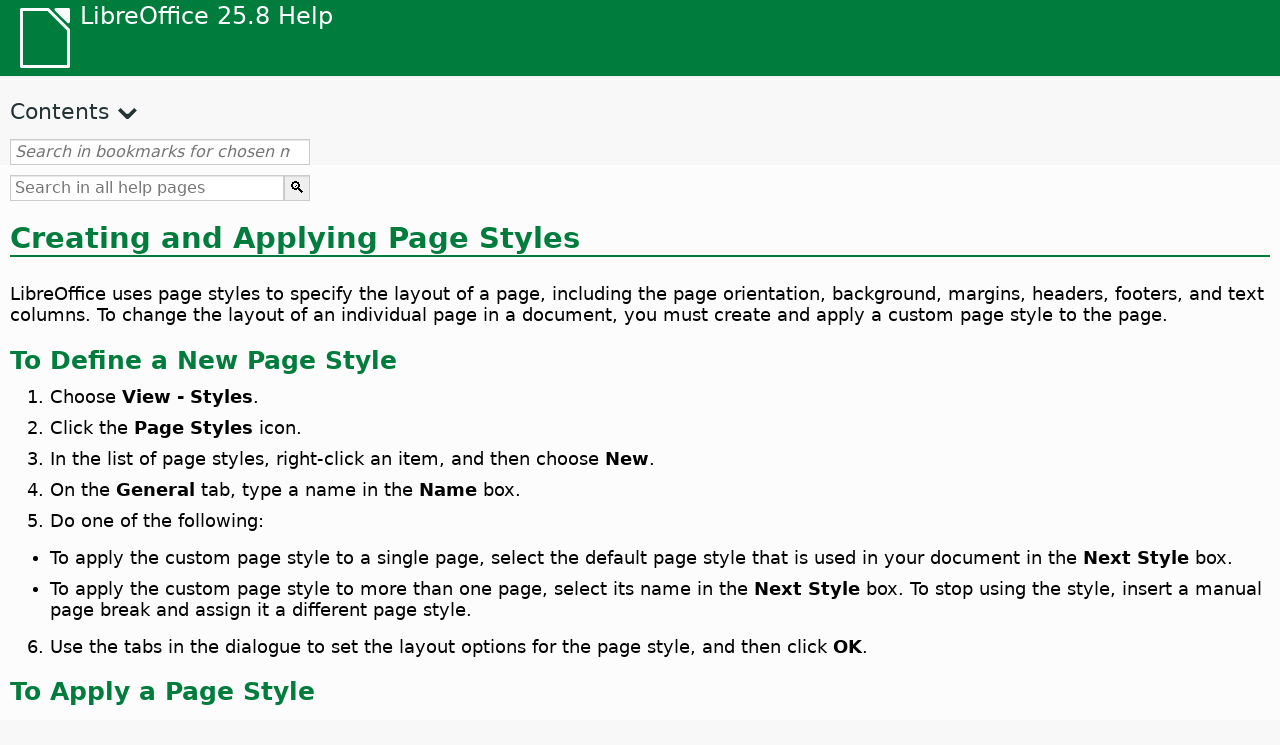

--- FILE ---
content_type: text/html
request_url: https://help.libreoffice.org/latest/en-ZA/text/swriter/guide/pagestyles.html
body_size: 3777
content:
<!DOCTYPE html>
<html lang="en-ZA" dir="ltr">
<head>
<base href="../../../../">
<meta http-equiv="Content-Type" content="text/html; charset=utf-8">
<meta http-equiv="Content-Security-Policy" content="script-src 'self' 'unsafe-inline' 'unsafe-eval' piwik.documentfoundation.org">
<title>Creating and Applying Page Styles</title>
<link rel="shortcut icon" href="media/navigation/favicon.ico">
<link type="text/css" href="normalize.css" rel="Stylesheet">
<link type="text/css" href="prism.css" rel="Stylesheet">
<link type="text/css" href="default.css" rel="Stylesheet">
<script type="text/javascript" src="polyfills.js"></script><script type="text/javascript" src="languages.js"></script><script type="text/javascript" src="en-ZA/langnames.js"></script><script type="text/javascript" src="flexsearch.debug.js"></script><script type="text/javascript" src="prism.js"></script><script type="text/javascript" src="help2.js" defer></script><script type="text/javascript" src="tdf_matomo.js" defer></script><script type="text/javascript" src="a11y-toggle.js" defer></script><script type="text/javascript" src="paginathing.js" defer></script><script type="text/javascript" src="en-ZA/bookmarks.js" defer></script><script type="text/javascript" src="en-ZA/contents.js" defer></script><script type="text/javascript" src="help.js" defer></script><meta name="viewport" content="width=device-width,initial-scale=1">
</head>
<body>
<header id="TopLeftHeader"><a class="symbol" href="en-ZA/text/shared/05/new_help.html"><div></div></a><a class="logo" href="en-ZA/text/shared/05/new_help.html"><p dir="auto">LibreOffice 25.8 Help</p></a><div class="dropdowns">
<div class="modules">
<button type="button" data-a11y-toggle="modules-nav" id="modules" aria-haspopup="true" aria-expanded="false" aria-controls="modules-nav">Module</button><nav id="modules-nav" hidden=""></nav>
</div>
<div class="lang">
<button type="button" data-a11y-toggle="langs-nav" id="langs" aria-haspopup="true" aria-expanded="false" aria-controls="modules-nav">Language</button><nav id="langs-nav" hidden=""></nav>
</div>
</div></header><aside class="leftside"><input id="accordion-1" name="accordion-menu" type="checkbox"><label for="accordion-1" dir="auto">Contents</label><div id="Contents" class="contents-treeview"></div></aside><div id="SearchFrame"><div id="Bookmarks">
<input id="search-bar" type="search" class="search" placeholder="Search in bookmarks for chosen module" dir="auto"><div class="nav-container" tabindex="0"><nav class="index" dir="auto"></nav></div>
</div></div>
<div id="DisplayArea" itemprop="softwareHelp" itemscope="true" itemtype="http://schema.org/SoftwareApplication">
<noscript><div id="WarnJS"><h1 dir="auto">Enable JavaScript in the browser to display LibreOffice Help pages.</h1></div></noscript>
<div class="xapian-omega-search"><form name="P" method="get" action="/25.8/en-ZA/search" target="_top">
<input id="omega-autofocus" type="search" name="P" placeholder="Search in all help pages" dir="auto"><input type="submit" class="xapian-omega-search-button" value="🔍">
</form></div>
<meta itemprop="applicationCategory" content="BusinessApplication">
<meta itemprop="applicationSuite" content="LibreOffice">
<meta itemprop="name" content="LibreOffice">
<meta itemprop="operatingsystem" content="Windows, Linux, MacOS">
<meta itemprop="author.name" content="The LibreOffice Documentation Team">
<meta itemprop="publisher.name" content="The Document Foundation">
<meta itemprop="softwareVersion" content="25.8">
<meta itemprop="inLanguage" content="en-ZA">
<meta itemprop="datePublished" content="2020">
<meta itemprop="headline" content="Creating and Applying Page Styles">
<meta itemprop="license" content="https://www.libreoffice.org/download/license/">
<meta itemprop="image" content="media/navigation/libo-symbol-white.svg">

<a id="bm_id7071138"></a>  <meta itemprop="keywords" content="page styles,creating and applying">  <meta itemprop="keywords" content="defining,page styles">  <meta itemprop="keywords" content="styles,for pages">  <meta itemprop="keywords" content="overriding next style,for pages">

<h1 id="hd_id3155182" dir="auto">
<a id="pagestyles"></a>Creating and Applying Page Styles </h1>
<p id="par_id3149846" class="paragraph" dir="auto">LibreOffice uses page styles to specify the layout of a page, including the page orientation, background, margins, headers, footers, and text columns. To change the layout of an individual page in a document, you must create and apply a custom page style to the page.</p>

<h2 id="hd_id3156109" dir="auto">To Define a New Page Style</h2>

<ol itemprop="HowTo" itemscope="true" itemtype="http://schema.org/HowToSection" dir="auto">
  <li itemprop="itemListElement" itemscope="true" itemtype="http://schema.org/HowToStep" dir="auto">
    <p id="par_id3153411" class="listitem" dir="auto">Choose <span class="menuitem">View - Styles</span>.</p>
  </li>
  <li itemprop="itemListElement" itemscope="true" itemtype="http://schema.org/HowToStep" dir="auto">
    <p id="par_id3153133" class="listitem" dir="auto">Click the <span class="emph">Page Styles</span> icon.</p>
  </li>
  <li itemprop="itemListElement" itemscope="true" itemtype="http://schema.org/HowToStep" dir="auto">
    <p id="par_id3149641" class="listitem" dir="auto">In the list of page styles, right-click an item, and then choose <span class="emph">New</span>.</p>
  </li>
  <li itemprop="itemListElement" itemscope="true" itemtype="http://schema.org/HowToStep" dir="auto">
    <p id="par_id3149614" class="listitem" dir="auto">On the <span class="emph">General</span> tab, type a name in the <span class="emph">Name</span> box.</p>
  </li>
  <li itemprop="itemListElement" itemscope="true" itemtype="http://schema.org/HowToStep" dir="auto">
    <p id="par_id3145110" class="listitem" dir="auto">Do one of the following:</p>
  </li>
</ol>

<ul itemprop="Unordered" itemscope="true" itemtype="http://schema.org/ItemList" dir="auto">
  <li itemprop="itemListElement" itemscope="true" itemtype="http://schema.org/ItemListUnordered" dir="auto">
    <p id="par_id3156252" class="listitem" dir="auto">To apply the custom page style to a single page, select the default page style that is used in your document in the <span class="emph">Next Style</span> box.</p>
  </li>
  <li itemprop="itemListElement" itemscope="true" itemtype="http://schema.org/ItemListUnordered" dir="auto">
    <p id="par_id3153376" class="listitem" dir="auto">To apply the custom page style to more than one page, select its name in the <span class="emph">Next Style</span> box. To stop using the style, insert a manual page break and assign it a different page style.</p>
  </li>
</ul>

<ol itemprop="HowTo" itemscope="true" itemtype="http://schema.org/HowToSection" dir="auto" start="6">
  <li itemprop="itemListElement" itemscope="true" itemtype="http://schema.org/HowToStep" dir="auto">
    <p id="par_id3154252" class="listitem" dir="auto">Use the tabs in the dialogue to set the layout options for the page style, and then click <span class="emph">OK</span>.</p>
  </li>
</ol>

<h2 id="hd_id3154851" dir="auto">To Apply a Page Style</h2>

<ol itemprop="HowTo" itemscope="true" itemtype="http://schema.org/HowToSection" dir="auto">
  <li itemprop="itemListElement" itemscope="true" itemtype="http://schema.org/HowToStep" dir="auto">
    <p id="par_id3154873" class="listitem" dir="auto">Click in the page that you want to apply the page style to.</p>
  </li>
  <li itemprop="itemListElement" itemscope="true" itemtype="http://schema.org/HowToStep" dir="auto">
    <p id="par_id471615462517274" class="listitem" dir="auto">Do one of the following:</p>
  </li>
</ol>
  <ul itemprop="Unordered" itemscope="true" itemtype="http://schema.org/ItemList" dir="auto">
  <li itemprop="itemListElement" itemscope="true" itemtype="http://schema.org/ItemListUnordered" dir="auto">
    <p id="par_id3155888" class="listitem" dir="auto">Choose <span class="menuitem">View - Styles</span>, and then click the <span class="menuitem">Page Style</span> icon.</p>
    <p id="par_id3148685" class="listitem" dir="auto">Double-click a name in the list.</p>
  </li>
  <li itemprop="itemListElement" itemscope="true" itemtype="http://schema.org/ItemListUnordered" dir="auto">
    <p id="par_id891615460923756" class="listitem" dir="auto">Right-click the page style displayed in the <a target="_top" href="en-ZA/html">Status Bar</a>. Select another page style.</p>
  </li>
  </ul>

<h2 id="hd_id181615419889677" dir="auto">To Manually Override the “Next style” of a Page Style</h2>

<ol itemprop="HowTo" itemscope="true" itemtype="http://schema.org/HowToSection" dir="auto">
  <li itemprop="itemListElement" itemscope="true" itemtype="http://schema.org/HowToStep" dir="auto">
    <p id="par_id601615419994433" class="listitem" dir="auto">Place cursor between the page with the page style and the page with the style specified in <span class="emph">Next style</span>.</p>
  </li>
  <li itemprop="itemListElement" itemscope="true" itemtype="http://schema.org/HowToStep" dir="auto">
      <p id="par_id301615420000676" class="listitem" dir="auto">Right-click and choose <span class="menuitem">Edit Page Break</span>.</p>
  </li>
  <li itemprop="itemListElement" itemscope="true" itemtype="http://schema.org/HowToStep" dir="auto">
    <p id="par_id271615420006519" class="listitem" dir="auto">Select the <span class="emph">With page style</span> checkbox.</p>
  </li>
  <li itemprop="itemListElement" itemscope="true" itemtype="http://schema.org/HowToStep" dir="auto">
    <p id="par_id601615420013170" class="listitem" dir="auto">Enter the page style to be applied.</p>
  </li>
</ol>
<p id="par_id231615420303511" class="paragraph" dir="auto">See <a target="_top" href="en-ZA/text/swriter/guide/pageorientation.html#scope">Manually Defined Range of a Page style</a>.</p>

<div class="note">
<div class="noteicon" dir="auto"><img src="media/icon-themes/res/helpimg/note.svg" alt="note" style="width:40px;height:40px;"></div>
<div class="notetext"><p id="par_id891615463137607" dir="auto"> A special situation arises when a <span class="emph">Next style</span> is different than the page style itself, and you want to apply that page style to two consecutive pages. For example, if you have applied <span class="emph">First Page</span> style to a page, and want to apply First Page style again to the immediately following page, then you must manually override First Page style, because it is configured to be followed by <span class="emph">Default Page Style</span>.</p></div>
</div>
<br>

<h2 id="hd_id3148701" dir="auto">To Apply a Page Style to a New Page</h2>

<ol itemprop="HowTo" itemscope="true" itemtype="http://schema.org/HowToSection" dir="auto">
  <li itemprop="itemListElement" itemscope="true" itemtype="http://schema.org/HowToStep" dir="auto">
    <p id="par_id3147122" class="listitem" dir="auto">Click in the document where you want a new page to start.</p>
  </li>
  <li itemprop="itemListElement" itemscope="true" itemtype="http://schema.org/HowToStep" dir="auto">
    <p id="par_id3150210" class="listitem" dir="auto">Choose <span class="menuitem">Insert - More Breaks - Manual Break</span>.</p>
  </li>
  <li itemprop="itemListElement" itemscope="true" itemtype="http://schema.org/HowToStep" dir="auto">
    <p id="par_id3150235" class="listitem" dir="auto">Select <span class="emph">Page break</span>.</p>
  </li>
  <li itemprop="itemListElement" itemscope="true" itemtype="http://schema.org/HowToStep" dir="auto">
    <p id="par_id3150939" class="listitem" dir="auto">In the <span class="menuitem">Page Style</span> box, select the page style that you want to apply to the page that follows the manual break.</p>
  </li>
  <li itemprop="itemListElement" itemscope="true" itemtype="http://schema.org/HowToStep" dir="auto">
    <p id="par_id3150965" class="listitem" dir="auto">Click <span class="emph">OK</span>.</p>
  </li>
</ol>
<a id="relatedtopics"></a><div class="relatedtopics">
<p class="related" itemprop="mentions" dir="auto"><a id="related"></a><span class="emph">Related Topics</span></p>
<div class="relatedbody" itemprop="mentions">
<div class="embedded"><p class="embedded" dir="auto"><a target="_top" href="en-ZA/text/swriter/guide/change_header.html">Creating a Page Style Based on the Current Page</a></p></div>
<div class="embedded"><p class="embedded" dir="auto"><a target="_top" href="en-ZA/text/swriter/guide/pagenumbers.html">Page Numbers</a></p></div>
<div class="embedded"><p class="embedded" dir="auto"><a target="_top" href="en-ZA/text/swriter/guide/header_with_chapter.html">Inserting a Chapter Name and Number in a Header or a Footer</a></p></div>
<div class="embedded"><p class="embedded" dir="auto"><a target="_top" href="en-ZA/text/swriter/guide/header_footer.html">About Headers and Footers</a></p></div>
<div class="embedded"><p class="embedded" dir="auto"><a target="_top" href="en-ZA/text/swriter/guide/header_with_line.html">Formatting Headers or Footers</a></p></div>
<div class="embedded"><p class="embedded" dir="auto"><a target="_top" href="en-ZA/text/shared/guide/standard_template.html">Creating and Changing Default and Custom Templates</a></p></div>
<div class="embedded"><p class="embedded" dir="auto"><a target="_top" href="en-ZA/text/swriter/guide/pageorientation.html">Changing Page Orientation</a></p></div>
<div class="embedded"><p class="embedded" dir="auto"><a target="_top" href="en-ZA/text/swriter/guide/pagebackground.html">Changing Page Background</a></p></div>
</div>
</div>
</div>
<div id="DonationFrame"><div class="donation"><p dir="auto"><a href="https://www.libreoffice.org/donate/?pk_campaign=help" target="_blank">Please support us!</a></p></div></div>
<footer><h2 style="text-align: center;"><a href="https://books.libreoffice.org" target="_blank">LibreOffice Books</a></h2>
<div class="noteicon" dir="auto" style="display:flex;justify-content:center;flex-wrap:wrap;row-gap:15px;">
<img src="media/navigation/libo-writer.svg" alt="Writer Icon" style="width:60px;height:60px;"><img src="media/navigation/libo-calc.svg" alt="Calc Icon" style="width:60px;height:60px;"><img src="media/navigation/libo-impress.svg" alt="Impress Icon" style="width:60px;height:60px;"><img src="media/navigation/libo-draw.svg" alt="Draw Icon" style="width:60px;height:60px;"><img src="media/navigation/libo-base.svg" alt="Base Icon" style="width:60px;height:60px;"><img src="media/navigation/libo-math.svg" alt="Math Icon" style="width:60px;height:60px;"><img src="media/navigation/libo-symbol-black.svg" alt="Getting Started Icon" style="width:60px;height:60px;">
</div>
<p itemscope="true" itemtype="http://schema.org/Organization" dir="auto"><meta itemprop="name" content="The Document Foundation"><meta itemprop="legalName" content="The Document Foundation"><meta itemprop="alternateName" content="TDF"><meta itemprop="publishingPrinciples" content="https://www.libreoffice.org/imprint"><a href="https://www.libreoffice.org/imprint" target="_blank">Impressum (Legal Info)</a> | <a href="https://www.libreoffice.org/privacy" target="_blank">Privacy Policy</a> | <a href="https://www.documentfoundation.org/statutes.pdf" target="_blank">Statutes (non-binding English translation)</a> - <a href="https://www.documentfoundation.org/satzung.pdf" target="_blank">Satzung (binding German version)</a> | Copyright information: Unless otherwise specified, all text and images on this website are licensed under the <a href="https://www.libreoffice.org/download/license/" target="_blank">Mozilla Public License v2.0</a>. “LibreOffice” and “The Document Foundation” are registered trademarks of their corresponding registered owners or are in actual use as trademarks in one or more countries. Their respective logos and icons are also subject to international copyright laws. Use thereof is explained in our <a href="https://wiki.documentfoundation.org/TradeMark_Policy" target="_blank">trademark policy</a>. LibreOffice was based on OpenOffice.org.</p>
<div id="DEBUG" class="debug">
<h3 class="bug">Help content debug info:</h3>
<p dir="auto">This page is: <a href="https://opengrok.libreoffice.org/xref/help/source/text/swriter/guide/pagestyles.xhp" target="_blank">/text/swriter/guide/pagestyles.xhp</a></p>
<p dir="auto">Title is: Creating and Applying Page Styles</p>
<p id="bm_module" dir="auto"></p>
<p id="bm_system" dir="auto"></p>
<p id="bm_HID" dir="auto"></p>
</div></footer>
</body>
</html>


--- FILE ---
content_type: application/javascript
request_url: https://help.libreoffice.org/latest/en-ZA/bookmarks.js
body_size: 110771
content:
var bookmarks = [
{url:"en-ZA/text/swriter/guide/calculate.html?DbPAR=WRITER#bm_id3149909", app:"WRITER", text:"= -- in Writer tables"},
{url:"en-ZA/text/swriter/02/add_to_list.html?DbPAR=WRITER#bm_id1001616018043189", app:"WRITER", text:"Add to List"},
{url:"en-ZA/text/swriter/guide/finding.html?DbPAR=WRITER#bm_id1163670", app:"WRITER", text:"Asian languages -- search options"},
{url:"en-ZA/text/swriter/01/06100000.html?DbPAR=WRITER#bm_id3149353", app:"WRITER", text:"Asian languages -- sorting paragraphs/table rows"},
{url:"en-ZA/text/swriter/guide/autocorr_except.html?DbPAR=WRITER#bm_id3152887", app:"WRITER", text:"AutoCorrect function --  adding exceptions"},
{url:"en-ZA/text/swriter/guide/smarttags.html?DbPAR=WRITER#bm_id3155622", app:"WRITER", text:"AutoCorrect function --  smart tags"},
{url:"en-ZA/text/swriter/guide/word_completion.html?DbPAR=WRITER#bm_id3148882", app:"WRITER", text:"AutoCorrect function --  word completion"},
{url:"en-ZA/text/swriter/01/05150100.html?DbPAR=WRITER#bm_id531611675140517", app:"WRITER", text:"AutoCorrect function -- headings"},
{url:"en-ZA/text/swriter/01/05150000.html?DbPAR=WRITER#bm_id3153925", app:"WRITER", text:"AutoCorrect function -- text documents"},
{url:"en-ZA/text/swriter/guide/auto_off.html?DbPAR=WRITER#bm_id3154250", app:"WRITER", text:"AutoCorrect function -- turning off"},
{url:"en-ZA/text/swriter/guide/autotext.html?DbPAR=WRITER#bm_id3155521", app:"WRITER", text:"AutoText"},
{url:"en-ZA/text/swriter/01/04020100.html?DbPAR=WRITER#bm_id5941038", app:"WRITER", text:"DDE --  command for inserting sections"},
{url:"en-ZA/text/swriter/guide/table_insert.html?DbPAR=WRITER#bm_id3156377", app:"WRITER", text:"DDE --  inserting tables"},
{url:"en-ZA/text/swriter/01/04090007.html?DbPAR=WRITER#bm_id3154106", app:"WRITER", text:"DocInformation fields"},
{url:"en-ZA/text/swriter/guide/even_odd_sdw.html?DbPAR=WRITER#bm_id3153407", app:"WRITER", text:"First Page page style"},
{url:"en-ZA/text/swriter/guide/resize_navigator.html?DbPAR=WRITER#bm_id3145088", app:"WRITER", text:"Gallery -- docking and resizing"},
{url:"en-ZA/text/swriter/01/04090007.html?DbPAR=WRITER#bm_id3154106", app:"WRITER", text:"HTML -- special tags for fields"},
{url:"en-ZA/text/swriter/01/01160500.html?DbPAR=WRITER#bm_id891749227572703", app:"WRITER", text:"HTML document -- create"},
{url:"en-ZA/text/swriter/guide/send2html.html?DbPAR=WRITER#bm_id3145087", app:"WRITER", text:"HTML documents --  creating from text documents"},
{url:"en-ZA/text/swriter/guide/header_footer.html?DbPAR=WRITER#bm_id3155863", app:"WRITER", text:"HTML documents --  headers and footers"},
{url:"en-ZA/text/swriter/guide/section_insert.html?DbPAR=WRITER#bm_id3149695", app:"WRITER", text:"HTML documents -- inserting linked sections"},
{url:"en-ZA/text/swriter/guide/fields.html?DbPAR=WRITER#bm_id3145576", app:"WRITER", text:"Help tips -- fields"},
{url:"en-ZA/text/swriter/guide/even_odd_sdw.html?DbPAR=WRITER#bm_id3153407", app:"WRITER", text:"Left Page page style"},
{url:"en-ZA/text/swriter/librelogo/LibreLogo.html?DbPAR=WRITER#bm1", app:"WRITER", text:"LibreLogo"},
{url:"en-ZA/text/swriter/guide/main.html?DbPAR=WRITER#bm_id3155855", app:"WRITER", text:"LibreOffice Writer --  instructions"},
{url:"en-ZA/text/swriter/01/04090007.html?DbPAR=WRITER#bm_id3154106", app:"WRITER", text:"LibreOffice Writer --  special HTML tags"},
{url:"en-ZA/text/swriter/02/add_to_list.html?DbPAR=WRITER#bm_id1001616018043189", app:"WRITER", text:"Lists -- merging"},
{url:"en-ZA/text/swriter/librelogo/LibreLogo.html?DbPAR=WRITER#bm1", app:"WRITER", text:"Logo"},
{url:"en-ZA/text/swriter/guide/navigator.html?DbPAR=WRITER#bm_id3154897", app:"WRITER", text:"Navigator --  overview in texts"},
{url:"en-ZA/text/swriter/guide/resize_navigator.html?DbPAR=WRITER#bm_id3145088", app:"WRITER", text:"Navigator -- docking and resizing"},
{url:"en-ZA/text/swriter/guide/hyperlinks.html?DbPAR=WRITER#bm_id3155845", app:"WRITER", text:"Navigator -- inserting hyperlinks"},
{url:"en-ZA/text/swriter/guide/globaldoc_howtos.html?DbPAR=WRITER#bm_id3145246", app:"WRITER", text:"Navigator -- master documents"},
{url:"en-ZA/text/swriter/guide/arrange_chapters.html?DbPAR=WRITER#bm_id3149973", app:"WRITER", text:"Navigator -- outline levels and headings"},
{url:"en-ZA/text/swriter/guide/table_insert.html?DbPAR=WRITER#bm_id3156377", app:"WRITER", text:"OLE objects --  inserting tables in"},
{url:"en-ZA/text/swriter/guide/border_object.html?DbPAR=WRITER#bm_id3146957", app:"WRITER", text:"OLE objects -- borders"},
{url:"en-ZA/text/swriter/guide/references.html?DbPAR=WRITER#bm_id3145087", app:"WRITER", text:"OLE objects -- cross-referencing"},
{url:"en-ZA/text/swriter/01/legacynumbering.html?DbPAR=WRITER#bm_id601579742532876", app:"WRITER", text:"OpenOffice.org legacy numbering"},
{url:"en-ZA/text/swriter/01/accessibility_check.html?DbPAR=WRITER#bm_id551630942369429", app:"WRITER", text:"PDF/UA -- check"},
{url:"en-ZA/text/swriter/guide/section_edit.html?DbPAR=WRITER#bm_id421641501464020", app:"WRITER", text:"Protect section -- removing"},
{url:"en-ZA/text/swriter/guide/section_edit.html?DbPAR=WRITER#bm_id421641501464020", app:"WRITER", text:"Read-only contents -- editing"},
{url:"en-ZA/text/swriter/guide/stylist_update.html?DbPAR=WRITER#bm_id3155915", app:"WRITER", text:"Styles window --  updating from selections"},
{url:"en-ZA/text/swriter/guide/resize_navigator.html?DbPAR=WRITER#bm_id3145088", app:"WRITER", text:"Styles window -- docking and resizing"},
{url:"en-ZA/text/swriter/guide/stylist_update.html?DbPAR=WRITER#bm_id3155915", app:"WRITER", text:"Stylist, see Styles window"},
{url:"en-ZA/text/swriter/librelogo/LibreLogo.html?DbPAR=WRITER#bm1", app:"WRITER", text:"Turtle graphics"},
{url:"en-ZA/text/swriter/guide/autocorr_except.html?DbPAR=WRITER#bm_id3152887", app:"WRITER", text:"abbreviations"},
{url:"en-ZA/text/swriter/guide/keyboard.html?DbPAR=WRITER#bm_id3151169", app:"WRITER", text:"accessibility --  LibreOffice Writer"},
{url:"en-ZA/text/swriter/01/accessibility_check.html?DbPAR=WRITER#bm_id551630942369429", app:"WRITER", text:"accessibility -- check in text document"},
{url:"en-ZA/text/swriter/01/04180400.html?DbPAR=WRITER#bm_id3145799", app:"WRITER", text:"address books --  exchanging"},
{url:"en-ZA/text/swriter/guide/ruler.html?DbPAR=WRITER#bm_id8186284", app:"WRITER", text:"adjusting page margins"},
{url:"en-ZA/text/swriter/guide/indices_index.html?DbPAR=WRITER#bm_id3155911", app:"WRITER", text:"alphabetical indexes"},
{url:"en-ZA/text/swriter/guide/anchor_object.html?DbPAR=WRITER#bm_id3147828", app:"WRITER", text:"anchors -- options"},
{url:"en-ZA/text/swriter/guide/text_animation.html?DbPAR=WRITER#bm_id3151182", app:"WRITER", text:"animations -- text"},
{url:"en-ZA/text/swriter/02/14020000.html?DbPAR=WRITER#bm_id3149687", app:"WRITER", text:"arithmetical operators in formulas"},
{url:"en-ZA/text/swriter/guide/arrange_chapters.html?DbPAR=WRITER#bm_id3149973", app:"WRITER", text:"arranging -- headings"},
{url:"en-ZA/text/swriter/01/05060100.html?DbPAR=WRITER#bm_id9646290", app:"WRITER", text:"aspect ratio -- resizing objects"},
{url:"en-ZA/text/swriter/01/01160300.html?DbPAR=WRITER#bm_id171749230051678", app:"WRITER", text:"autoabstract -- create"},
{url:"en-ZA/text/swriter/01/01160400.html?DbPAR=WRITER#bm_id31749230428547", app:"WRITER", text:"autoasbstract to presentation"},
{url:"en-ZA/text/swriter/01/05150200.html?DbPAR=WRITER#bm_id5028839", app:"WRITER", text:"autocorrect -- apply manually"},
{url:"en-ZA/text/swriter/guide/auto_numbering.html?DbPAR=WRITER#bm_id3147407", app:"WRITER", text:"automatic bullets/numbers --  AutoCorrect function"},
{url:"en-ZA/text/swriter/guide/auto_off.html?DbPAR=WRITER#bm_id3154250", app:"WRITER", text:"automatic changes on/off"},
{url:"en-ZA/text/swriter/01/05150100.html?DbPAR=WRITER#bm_id531611675140517", app:"WRITER", text:"automatic heading formatting"},
{url:"en-ZA/text/swriter/guide/using_hyphen.html?DbPAR=WRITER#bm_id3149695", app:"WRITER", text:"automatic hyphenation in text"},
{url:"en-ZA/text/swriter/guide/captions_numbers.html?DbPAR=WRITER#bm_id3147684", app:"WRITER", text:"automatic numbering -- of objects"},
{url:"en-ZA/text/swriter/guide/auto_spellcheck.html?DbPAR=WRITER#bm_id3154265", app:"WRITER", text:"automatic spellcheck"},
{url:"en-ZA/text/swriter/guide/word_completion.html?DbPAR=WRITER#bm_id3148882", app:"WRITER", text:"automatic word completion"},
{url:"en-ZA/text/swriter/guide/pagebackground.html?DbPAR=WRITER#bm_id8431653", app:"WRITER", text:"backgrounds --  different pages"},
{url:"en-ZA/text/swriter/guide/background.html?DbPAR=WRITER#bm_id3149346", app:"WRITER", text:"backgrounds -- selecting"},
{url:"en-ZA/text/swriter/guide/background.html?DbPAR=WRITER#bm_id3149346", app:"WRITER", text:"backgrounds -- text objects"},
{url:"en-ZA/text/swriter/guide/tablemode.html?DbPAR=WRITER#bm_id3155856", app:"WRITER", text:"behaviour of rows/columns"},
{url:"en-ZA/text/swriter/guide/indices_literature.html?DbPAR=WRITER#bm_id3149687", app:"WRITER", text:"bibliographies"},
{url:"en-ZA/text/swriter/guide/even_odd_sdw.html?DbPAR=WRITER#bm_id3153407", app:"WRITER", text:"blank pages with alternating page styles"},
{url:"en-ZA/text/swriter/01/05030200.html?DbPAR=WRITER#bm_id2502212", app:"WRITER", text:"block protect, see also widows or orphans"},
{url:"en-ZA/text/swriter/guide/autotext.html?DbPAR=WRITER#bm_id3155521", app:"WRITER", text:"blocks of text"},
{url:"en-ZA/text/swriter/guide/shortcut_writing.html?DbPAR=WRITER#bm_id3149689", app:"WRITER", text:"bold -- formatting while typing"},
{url:"en-ZA/text/swriter/02/10080000.html?DbPAR=WRITER#bm_id9658192", app:"WRITER", text:"book previews"},
{url:"en-ZA/text/swriter/guide/print_preview.html?DbPAR=WRITER#bm_id3155179", app:"WRITER", text:"book view"},
{url:"en-ZA/text/swriter/guide/print_brochure.html?DbPAR=WRITER#bm_id6743064", app:"WRITER", text:"booklet printing"},
{url:"en-ZA/text/swriter/guide/jump2statusbar.html?DbPAR=WRITER#bm_id3145778", app:"WRITER", text:"bookmarks --  positioning cursor"},
{url:"en-ZA/text/swriter/01/04040000.html?DbPAR=WRITER#bm_id4974211", app:"WRITER", text:"bookmarks -- inserting"},
{url:"en-ZA/text/swriter/guide/auto_off.html?DbPAR=WRITER#bm_id3154250", app:"WRITER", text:"borders --  automatic drawing on/off"},
{url:"en-ZA/text/swriter/guide/border_object.html?DbPAR=WRITER#bm_id3146957", app:"WRITER", text:"borders --  for objects"},
{url:"en-ZA/text/swriter/guide/border_character.html?DbPAR=WRITER#bm_id3156136", app:"WRITER", text:"borders --  for pages"},
{url:"en-ZA/text/swriter/guide/border_page.html?DbPAR=WRITER#bm_id3156136", app:"WRITER", text:"borders --  for pages"},
{url:"en-ZA/text/swriter/guide/footnote_with_line.html?DbPAR=WRITER#bm_id3147683", app:"WRITER", text:"borders -- for footnotes/endnotes"},
{url:"en-ZA/text/swriter/guide/header_with_line.html?DbPAR=WRITER#bm_id3154866", app:"WRITER", text:"borders -- for headers/footers"},
{url:"en-ZA/text/swriter/guide/borders.html?DbPAR=WRITER#bm_id6737876", app:"WRITER", text:"borders -- for text tables"},
{url:"en-ZA/text/swriter/guide/print_brochure.html?DbPAR=WRITER#bm_id6743064", app:"WRITER", text:"brochures --  printing individual"},
{url:"en-ZA/text/swriter/guide/stylist_fillformat.html?DbPAR=WRITER#bm_id3145084", app:"WRITER", text:"brush for copying styles"},
{url:"en-ZA/text/swriter/guide/numbering_paras.html?DbPAR=WRITER#bm_id3149637", app:"WRITER", text:"bullet lists --  interrupting"},
{url:"en-ZA/text/swriter/guide/insert_tab_innumbering.html?DbPAR=WRITER#bm_id3145078", app:"WRITER", text:"bullet lists -- changing levels"},
{url:"en-ZA/text/swriter/guide/auto_numbering.html?DbPAR=WRITER#bm_id3147407", app:"WRITER", text:"bullet lists -- creating while typing"},
{url:"en-ZA/text/swriter/guide/auto_numbering.html?DbPAR=WRITER#bm_id3147407", app:"WRITER", text:"bullets --  using automatically"},
{url:"en-ZA/text/swriter/guide/using_numbered_lists.html?DbPAR=WRITER#bm_id3155186", app:"WRITER", text:"bullets -- adding and editing"},
{url:"en-ZA/text/swriter/guide/calculate_multitable.html?DbPAR=WRITER#bm_id3154248", app:"WRITER", text:"calculating --  across multiple text tables"},
{url:"en-ZA/text/swriter/guide/calculate.html?DbPAR=WRITER#bm_id3149909", app:"WRITER", text:"calculating --  in text"},
{url:"en-ZA/text/swriter/guide/calculate_intext.html?DbPAR=WRITER#bm_id3147406", app:"WRITER", text:"calculating -- formulae/mean values"},
{url:"en-ZA/text/swriter/guide/calculate_intext2.html?DbPAR=WRITER#bm_id3153899", app:"WRITER", text:"calculating -- in text tables"},
{url:"en-ZA/text/swriter/guide/calculate_intable.html?DbPAR=WRITER#bm_id3147400", app:"WRITER", text:"calculating -- sums in text tables"},
{url:"en-ZA/text/swriter/guide/autocorr_except.html?DbPAR=WRITER#bm_id3152887", app:"WRITER", text:"capital letters -- avoiding after specific abbreviations"},
{url:"en-ZA/text/swriter/guide/auto_off.html?DbPAR=WRITER#bm_id3154250", app:"WRITER", text:"capital letters -- changing to small letters after periods"},
{url:"en-ZA/text/swriter/guide/text_capital.html?DbPAR=WRITER#bm_id3155182", app:"WRITER", text:"capital letters -- changing to small letters"},
{url:"en-ZA/text/swriter/01/05030400.html?DbPAR=WRITER#bm_id7635731", app:"WRITER", text:"capital letters -- starting paragraphs"},
{url:"en-ZA/text/swriter/guide/captions_numbers.html?DbPAR=WRITER#bm_id3147684", app:"WRITER", text:"captions --  adding chapter numbers"},
{url:"en-ZA/text/swriter/guide/captions_numbers.html?DbPAR=WRITER#bm_id3147684", app:"WRITER", text:"captions --  adding heading numbers"},
{url:"en-ZA/text/swriter/guide/captions.html?DbPAR=WRITER#bm_id3147691", app:"WRITER", text:"captions --  inserting and editing"},
{url:"en-ZA/text/swriter/guide/table_cellmerge.html?DbPAR=WRITER#bm_id3147240", app:"WRITER", text:"cell merges"},
{url:"en-ZA/text/swriter/guide/tablemode.html?DbPAR=WRITER#bm_id3155856", app:"WRITER", text:"cells --  adapting the width by keyboard"},
{url:"en-ZA/text/swriter/guide/background.html?DbPAR=WRITER#bm_id3149346", app:"WRITER", text:"cells --  backgrounds"},
{url:"en-ZA/text/swriter/guide/table_sizing.html?DbPAR=WRITER#bm_id3156108", app:"WRITER", text:"cells --  enlarging and reducing in text tables"},
{url:"en-ZA/text/swriter/guide/table_cellmerge.html?DbPAR=WRITER#bm_id3147240", app:"WRITER", text:"cells --  merging/splitting"},
{url:"en-ZA/text/swriter/guide/borders.html?DbPAR=WRITER#bm_id6737876", app:"WRITER", text:"cells -- borders in text tables"},
{url:"en-ZA/text/swriter/guide/calculate_intable.html?DbPAR=WRITER#bm_id3147400", app:"WRITER", text:"cells -- calculating sums"},
{url:"en-ZA/text/swriter/guide/table_insert.html?DbPAR=WRITER#bm_id3156377", app:"WRITER", text:"cells -- inserting from spreadsheets"},
{url:"en-ZA/text/swriter/guide/protection.html?DbPAR=WRITER#bm_id3150620", app:"WRITER", text:"cells -- protecting/unprotecting"},
{url:"en-ZA/text/swriter/guide/text_centervert.html?DbPAR=WRITER#bm_id3155177", app:"WRITER", text:"centering -- frames on pages"},
{url:"en-ZA/text/swriter/guide/anchor_object.html?DbPAR=WRITER#bm_id3147828", app:"WRITER", text:"centering -- images on HTML pages"},
{url:"en-ZA/text/swriter/guide/globaldoc.html?DbPAR=WRITER#bm_id3145246", app:"WRITER", text:"central documents"},
{url:"en-ZA/text/swriter/guide/auto_off.html?DbPAR=WRITER#bm_id3154250", app:"WRITER", text:"changes -- automatic"},
{url:"en-ZA/text/swriter/guide/using_numbered_lists.html?DbPAR=WRITER#bm_id3155186", app:"WRITER", text:"changing -- bulleting symbols"},
{url:"en-ZA/text/swriter/guide/text_capital.html?DbPAR=WRITER#bm_id3155182", app:"WRITER", text:"changing -- cases of text"},
{url:"en-ZA/text/swriter/guide/fields.html?DbPAR=WRITER#bm_id3145576", app:"WRITER", text:"changing -- field shadings"},
{url:"en-ZA/text/swriter/guide/field_convert.html?DbPAR=WRITER#bm_id3154079", app:"WRITER", text:"changing -- fields, into text"},
{url:"en-ZA/text/swriter/guide/indenting.html?DbPAR=WRITER#bm_id3155869", app:"WRITER", text:"changing -- indents"},
{url:"en-ZA/text/swriter/guide/pagebackground.html?DbPAR=WRITER#bm_id8431653", app:"WRITER", text:"changing -- page backgrounds"},
{url:"en-ZA/text/swriter/guide/numbering_paras.html?DbPAR=WRITER#bm_id3149637", app:"WRITER", text:"changing -- starting numbers in lists"},
{url:"en-ZA/text/swriter/guide/header_with_chapter.html?DbPAR=WRITER#bm_id3155919", app:"WRITER", text:"chapter names in headers"},
{url:"en-ZA/text/swriter/guide/chapter_numbering.html?DbPAR=WRITER#bm_id3147682", app:"WRITER", text:"chapter numbering"},
{url:"en-ZA/text/swriter/guide/captions_numbers.html?DbPAR=WRITER#bm_id3147684", app:"WRITER", text:"chapter numbers in captions"},
{url:"en-ZA/text/swriter/guide/chapter_numbering.html?DbPAR=WRITER#bm_id3147682", app:"WRITER", text:"chapters -- numbering"},
{url:"en-ZA/text/swriter/01/05130000.html?DbPAR=WRITER#bm_id4005249", app:"WRITER", text:"character styles -- style categories"},
{url:"en-ZA/text/swriter/guide/words_count.html?DbPAR=WRITER#bm_id3149686", app:"WRITER", text:"characters --  counting"},
{url:"en-ZA/text/swriter/guide/text_capital.html?DbPAR=WRITER#bm_id3155182", app:"WRITER", text:"characters --  uppercase or lowercase"},
{url:"en-ZA/text/swriter/guide/search_regexp.html?DbPAR=WRITER#bm_id3150099", app:"WRITER", text:"characters -- finding all"},
{url:"en-ZA/text/swriter/01/spotlight_chars_df.html?DbPAR=WRITER#bm_id401688481259265", app:"WRITER", text:"characters direct formatting -- spotlighting"},
{url:"en-ZA/text/swriter/01/view_images_charts.html?DbPAR=WRITER#bm_id561686935375127", app:"WRITER", text:"chart -- view in text document"},
{url:"en-ZA/text/swriter/guide/captions.html?DbPAR=WRITER#bm_id3147691", app:"WRITER", text:"charts --  labeling"},
{url:"en-ZA/text/swriter/guide/border_object.html?DbPAR=WRITER#bm_id3146957", app:"WRITER", text:"charts -- borders"},
{url:"en-ZA/text/swriter/guide/insert_graphic_fromchart.html?DbPAR=WRITER#bm_id3152999", app:"WRITER", text:"charts -- copying from Calc into Writer"},
{url:"en-ZA/text/swriter/01/contentcontrol00.html?DbPAR=WRITER#bm_id401672741265611", app:"WRITER", text:"checkbox -- content control properties"},
{url:"en-ZA/text/swriter/menu/contentcontrol_submenu.html?DbPAR=WRITER#bm_id901672741515183", app:"WRITER", text:"checkbox -- content control"},
{url:"en-ZA/text/swriter/guide/spellcheck_dialog.html?DbPAR=WRITER#bm_id3149684", app:"WRITER", text:"checking spelling -- manually"},
{url:"en-ZA/text/swriter/guide/auto_spellcheck.html?DbPAR=WRITER#bm_id3154265", app:"WRITER", text:"checking spelling -- while typing"},
{url:"en-ZA/text/swriter/01/04010000.html?DbPAR=WRITER#bm_id991649682491332", app:"WRITER", text:"clear left -- manual break"},
{url:"en-ZA/text/swriter/01/04010000.html?DbPAR=WRITER#bm_id991649682491332", app:"WRITER", text:"clear right -- manual break"},
{url:"en-ZA/text/swriter/guide/calculate_clipboard.html?DbPAR=WRITER#bm_id3147692", app:"WRITER", text:"clipboard -- calculating in text"},
{url:"en-ZA/text/swriter/01/01160200.html?DbPAR=WRITER#bm_id481537444644102", app:"WRITER", text:"clipboard -- outline to clipboard"},
{url:"en-ZA/text/swriter/menu/submenu_more_breaks.html?DbPAR=WRITER#bm_id651604885957774", app:"WRITER", text:"column breaks --  inserting"},
{url:"en-ZA/text/swriter/guide/table_sizing.html?DbPAR=WRITER#bm_id3156108", app:"WRITER", text:"column widths in tables"},
{url:"en-ZA/text/swriter/01/05090300.html?DbPAR=WRITER#bm_id3154558", app:"WRITER", text:"columns --  breaks in text tables"},
{url:"en-ZA/text/swriter/02/04100000.html?DbPAR=WRITER#bm_id3152899", app:"WRITER", text:"columns --  inserting in tables"},
{url:"en-ZA/text/swriter/guide/sections.html?DbPAR=WRITER#bm_id3149832", app:"WRITER", text:"columns --  on text pages"},
{url:"en-ZA/text/swriter/guide/table_sizing.html?DbPAR=WRITER#bm_id3156108", app:"WRITER", text:"columns -- resizing in tables"},
{url:"en-ZA/text/swriter/guide/table_select.html?DbPAR=WRITER#bm_id7693411", app:"WRITER", text:"columns -- selecting"},
{url:"en-ZA/text/swriter/01/contentcontrol00.html?DbPAR=WRITER#bm_id401672741265611", app:"WRITER", text:"combo box -- content control properties"},
{url:"en-ZA/text/swriter/menu/contentcontrol_submenu.html?DbPAR=WRITER#bm_id901672741515183", app:"WRITER", text:"combo box -- content control"},
{url:"en-ZA/text/swriter/01/sidebar_comments.html?DbPAR=WRITER#bm_id31727446644995", app:"WRITER", text:"comments -- filter"},
{url:"en-ZA/text/swriter/01/sidebar_comments.html?DbPAR=WRITER#bm_id31727446644995", app:"WRITER", text:"comments -- sidebar"},
{url:"en-ZA/text/swriter/01/sidebar_comments.html?DbPAR=WRITER#bm_id31727446644995", app:"WRITER", text:"comments -- sort by date"},
{url:"en-ZA/text/swriter/01/sidebar_comments.html?DbPAR=WRITER#bm_id31727446644995", app:"WRITER", text:"comments -- sort by position"},
{url:"en-ZA/text/swriter/01/sidebar_comments.html?DbPAR=WRITER#bm_id31727446644995", app:"WRITER", text:"comments -- sort"},
{url:"en-ZA/text/swriter/guide/word_completion.html?DbPAR=WRITER#bm_id3148882", app:"WRITER", text:"completion of words"},
{url:"en-ZA/text/swriter/01/04120250.html?DbPAR=WRITER#bm_id3148768", app:"WRITER", text:"concordance files --  definition"},
{url:"en-ZA/text/swriter/guide/indices_index.html?DbPAR=WRITER#bm_id3155911", app:"WRITER", text:"concordance files -- indexes"},
{url:"en-ZA/text/swriter/01/05130100.html?DbPAR=WRITER#bm_id3154656", app:"WRITER", text:"conditional styles"},
{url:"en-ZA/text/swriter/guide/conditional_text.html?DbPAR=WRITER#bm_id3155619", app:"WRITER", text:"conditional text --  setting up"},
{url:"en-ZA/text/swriter/guide/conditional_text2.html?DbPAR=WRITER#bm_id3153108", app:"WRITER", text:"conditional text -- page counts"},
{url:"en-ZA/text/swriter/01/04090200.html?DbPAR=WRITER#bm_id3145828", app:"WRITER", text:"conditions --  in fields and sections"},
{url:"en-ZA/text/swriter/guide/fields_userdata.html?DbPAR=WRITER#bm_id3153398", app:"WRITER", text:"conditions --  user data fields"},
{url:"en-ZA/text/swriter/01/contentcontrol00.html?DbPAR=WRITER#bm_id401672741265611", app:"WRITER", text:"content control -- properties"},
{url:"en-ZA/text/swriter/menu/contentcontrol_submenu.html?DbPAR=WRITER#bm_id901672741515183", app:"WRITER", text:"content control"},
{url:"en-ZA/text/swriter/guide/footer_nextpage.html?DbPAR=WRITER#bm_id3145819", app:"WRITER", text:"continuation pages"},
{url:"en-ZA/text/swriter/guide/wrap.html?DbPAR=WRITER#bm_id3154486", app:"WRITER", text:"contour editor"},
{url:"en-ZA/text/swriter/guide/wrap.html?DbPAR=WRITER#bm_id3154486", app:"WRITER", text:"contour wrap"},
{url:"en-ZA/text/swriter/01/06090000.html?DbPAR=WRITER#bm_id3147402", app:"WRITER", text:"converting --  text, into tables"},
{url:"en-ZA/text/swriter/guide/field_convert.html?DbPAR=WRITER#bm_id3154079", app:"WRITER", text:"converting -- fields, into text"},
{url:"en-ZA/text/swriter/guide/section_edit.html?DbPAR=WRITER#bm_id3149816", app:"WRITER", text:"converting -- sections, into normal text"},
{url:"en-ZA/text/swriter/guide/removing_line_breaks.html?DbPAR=WRITER#bm_id3149687", app:"WRITER", text:"copies -- removing line breaks"},
{url:"en-ZA/text/swriter/01/copyfielddialog.html?DbPAR=WRITER#bm_id171516897713650", app:"WRITER", text:"copy field dialog -- text documents"},
{url:"en-ZA/text/swriter/guide/insert_graphic_fromchart.html?DbPAR=WRITER#bm_id3152999", app:"WRITER", text:"copying --  charts from LibreOffice Calc"},
{url:"en-ZA/text/swriter/guide/stylist_fillformat.html?DbPAR=WRITER#bm_id3145084", app:"WRITER", text:"copying --  styles, by fill format mode"},
{url:"en-ZA/text/swriter/guide/dragdroptext.html?DbPAR=WRITER#bm_id3155919", app:"WRITER", text:"copying --  text sections"},
{url:"en-ZA/text/swriter/guide/stylist_fromselect.html?DbPAR=WRITER#bm_id3155911", app:"WRITER", text:"copying -- styles, from selections"},
{url:"en-ZA/text/swriter/01/copyfielddialog.html?DbPAR=WRITER#bm_id171516897713650", app:"WRITER", text:"copying field text -- read-only documents"},
{url:"en-ZA/text/swriter/guide/words_count.html?DbPAR=WRITER#bm_id3149686", app:"WRITER", text:"counting words"},
{url:"en-ZA/text/swriter/guide/references.html?DbPAR=WRITER#bm_id3145087", app:"WRITER", text:"cross-references --  inserting and updating"},
{url:"en-ZA/text/swriter/guide/hyperlinks.html?DbPAR=WRITER#bm_id3155845", app:"WRITER", text:"cross-references --  inserting with Navigator"},
{url:"en-ZA/text/swriter/guide/references_modify.html?DbPAR=WRITER#bm_id3149291", app:"WRITER", text:"cross-references --  modifying"},
{url:"en-ZA/text/swriter/guide/text_direct_cursor.html?DbPAR=WRITER#bm_id3155178", app:"WRITER", text:"cursor -- direct cursor"},
{url:"en-ZA/text/swriter/guide/delete_from_dict.html?DbPAR=WRITER#bm_id3147688", app:"WRITER", text:"custom dictionaries --  removing words from"},
{url:"en-ZA/text/swriter/01/04180400.html?DbPAR=WRITER#bm_id3145799", app:"WRITER", text:"databases --  exchanging"},
{url:"en-ZA/text/swriter/guide/indices_literature.html?DbPAR=WRITER#bm_id3149687", app:"WRITER", text:"databases -- creating bibliographies"},
{url:"en-ZA/text/swriter/01/04090200.html?DbPAR=WRITER#bm_id3145828", app:"WRITER", text:"databases -- in conditions"},
{url:"en-ZA/text/swriter/01/contentcontrol00.html?DbPAR=WRITER#bm_id401672741265611", app:"WRITER", text:"date -- content control properties"},
{url:"en-ZA/text/swriter/menu/contentcontrol_submenu.html?DbPAR=WRITER#bm_id901672741515183", app:"WRITER", text:"date -- content control"},
{url:"en-ZA/text/swriter/01/04090007.html?DbPAR=WRITER#bm_id3154106", app:"WRITER", text:"date fields -- HTML"},
{url:"en-ZA/text/swriter/guide/fields_date.html?DbPAR=WRITER#bm_id5111545", app:"WRITER", text:"date fields -- fixed/variable"},
{url:"en-ZA/text/swriter/guide/number_date_conv.html?DbPAR=WRITER#bm_id3156383", app:"WRITER", text:"dates -- formatting automatically in tables"},
{url:"en-ZA/text/swriter/guide/fields_date.html?DbPAR=WRITER#bm_id5111545", app:"WRITER", text:"dates -- inserting"},
{url:"en-ZA/text/swriter/guide/word_completion.html?DbPAR=WRITER#bm_id3148882", app:"WRITER", text:"deactivating -- word completion"},
{url:"en-ZA/text/swriter/guide/header_pagestyles.html?DbPAR=WRITER#bm_id3155920", app:"WRITER", text:"defining --  headers/footers"},
{url:"en-ZA/text/swriter/guide/conditional_text.html?DbPAR=WRITER#bm_id3155619", app:"WRITER", text:"defining -- conditions"},
{url:"en-ZA/text/swriter/guide/border_object.html?DbPAR=WRITER#bm_id3146957", app:"WRITER", text:"defining -- object borders"},
{url:"en-ZA/text/swriter/guide/border_character.html?DbPAR=WRITER#bm_id3156136", app:"WRITER", text:"defining -- page borders"},
{url:"en-ZA/text/swriter/guide/border_page.html?DbPAR=WRITER#bm_id3156136", app:"WRITER", text:"defining -- page borders"},
{url:"en-ZA/text/swriter/guide/pagestyles.html?DbPAR=WRITER#bm_id7071138", app:"WRITER", text:"defining -- page styles"},
{url:"en-ZA/text/swriter/guide/pagenumbers.html?DbPAR=WRITER#bm_id5918759", app:"WRITER", text:"defining -- starting page numbers"},
{url:"en-ZA/text/swriter/guide/borders.html?DbPAR=WRITER#bm_id6737876", app:"WRITER", text:"defining -- table borders in Writer"},
{url:"en-ZA/text/swriter/guide/removing_line_breaks.html?DbPAR=WRITER#bm_id3149687", app:"WRITER", text:"deleting --  line breaks"},
{url:"en-ZA/text/swriter/guide/table_delete.html?DbPAR=WRITER#bm_id3149489", app:"WRITER", text:"deleting --  tables or table contents"},
{url:"en-ZA/text/swriter/guide/indices_delete.html?DbPAR=WRITER#bm_id3155186", app:"WRITER", text:"deleting -- entries of indexes/tables of contents"},
{url:"en-ZA/text/swriter/guide/footnote_usage.html?DbPAR=WRITER#bm_id3145819", app:"WRITER", text:"deleting -- footnotes"},
{url:"en-ZA/text/swriter/guide/chapter_numbering.html?DbPAR=WRITER#bm_id3147682", app:"WRITER", text:"deleting -- heading numbers"},
{url:"en-ZA/text/swriter/guide/indices_edit.html?DbPAR=WRITER#bm_id3149695", app:"WRITER", text:"deleting -- indexes/tables of contents"},
{url:"en-ZA/text/swriter/guide/numbering_paras.html?DbPAR=WRITER#bm_id3149637", app:"WRITER", text:"deleting -- numbers in lists"},
{url:"en-ZA/text/swriter/guide/page_break.html?DbPAR=WRITER#bm_id3155183", app:"WRITER", text:"deleting -- page breaks"},
{url:"en-ZA/text/swriter/guide/section_edit.html?DbPAR=WRITER#bm_id3149816", app:"WRITER", text:"deleting -- sections"},
{url:"en-ZA/text/swriter/guide/delete_from_dict.html?DbPAR=WRITER#bm_id3147688", app:"WRITER", text:"deleting -- words in user-defined dictionaries"},
{url:"en-ZA/text/swriter/guide/insert_tab_innumbering.html?DbPAR=WRITER#bm_id3145078", app:"WRITER", text:"demote level -- in lists"},
{url:"en-ZA/text/swriter/guide/arrange_chapters.html?DbPAR=WRITER#bm_id3149973", app:"WRITER", text:"demoting outline levels"},
{url:"en-ZA/text/swriter/01/sidebar_design.html?DbPAR=WRITER#bm_id431731354972745", app:"WRITER", text:"design -- apply preset"},
{url:"en-ZA/text/swriter/01/sidebar_design.html?DbPAR=WRITER#bm_id431731354972745", app:"WRITER", text:"design -- apply theme"},
{url:"en-ZA/text/swriter/01/sidebar_design.html?DbPAR=WRITER#bm_id431731354972745", app:"WRITER", text:"design -- sidebar"},
{url:"en-ZA/text/swriter/guide/using_thesaurus.html?DbPAR=WRITER#bm_id3145576", app:"WRITER", text:"dictionaries --  thesaurus"},
{url:"en-ZA/text/swriter/02/18130000.html?DbPAR=WRITER#bm_id3147167", app:"WRITER", text:"direct cursor --  restriction"},
{url:"en-ZA/text/swriter/guide/text_direct_cursor.html?DbPAR=WRITER#bm_id3155178", app:"WRITER", text:"direct cursor --  settings"},
{url:"en-ZA/text/swriter/guide/reset_format.html?DbPAR=WRITER#bm_id3149963", app:"WRITER", text:"direct formatting -- exiting"},
{url:"en-ZA/text/swriter/guide/fields.html?DbPAR=WRITER#bm_id3145576", app:"WRITER", text:"disabling -- field highlighting"},
{url:"en-ZA/text/swriter/guide/smarttags.html?DbPAR=WRITER#bm_id3155622", app:"WRITER", text:"disabling -- smart tags"},
{url:"en-ZA/text/swriter/guide/word_completion.html?DbPAR=WRITER#bm_id3148882", app:"WRITER", text:"disabling -- word completion"},
{url:"en-ZA/text/swriter/guide/hidden_text_display.html?DbPAR=WRITER#bm_id3148856", app:"WRITER", text:"displaying -- hidden text"},
{url:"en-ZA/text/swriter/01/05190000.html?DbPAR=WRITER#bm_id3153246", app:"WRITER", text:"dividing tables"},
{url:"en-ZA/text/swriter/guide/resize_navigator.html?DbPAR=WRITER#bm_id3145088", app:"WRITER", text:"docking --  Navigator window"},
{url:"en-ZA/text/swriter/guide/protection.html?DbPAR=WRITER#bm_id3150620", app:"WRITER", text:"document -- protection from changes"},
{url:"en-ZA/text/swriter/guide/globaldoc.html?DbPAR=WRITER#bm_id3145246", app:"WRITER", text:"documents --  master documents and subdocuments"},
{url:"en-ZA/text/swriter/guide/words_count.html?DbPAR=WRITER#bm_id3149686", app:"WRITER", text:"documents --  number of words/characters"},
{url:"en-ZA/text/swriter/guide/stylist_fromselect.html?DbPAR=WRITER#bm_id3155911", app:"WRITER", text:"drag and drop -- creating new styles"},
{url:"en-ZA/text/swriter/guide/captions.html?DbPAR=WRITER#bm_id3147691", app:"WRITER", text:"draw objects --  inserting captions"},
{url:"en-ZA/text/swriter/guide/references.html?DbPAR=WRITER#bm_id3145087", app:"WRITER", text:"draw objects -- cross-referencing"},
{url:"en-ZA/text/swriter/01/05030400.html?DbPAR=WRITER#bm_id7635731", app:"WRITER", text:"drop caps insertion"},
{url:"en-ZA/text/swriter/01/contentcontrol00.html?DbPAR=WRITER#bm_id401672741265611", app:"WRITER", text:"drop-down list -- content control properties"},
{url:"en-ZA/text/swriter/menu/contentcontrol_submenu.html?DbPAR=WRITER#bm_id901672741515183", app:"WRITER", text:"drop-down list -- content control"},
{url:"en-ZA/text/swriter/01/04090300.html?DbPAR=WRITER#bm_id991519648545589", app:"WRITER", text:"edit -- fields"},
{url:"en-ZA/text/swriter/01/04120250.html?DbPAR=WRITER#bm_id3148768", app:"WRITER", text:"editing --  concordance files"},
{url:"en-ZA/text/swriter/guide/indices_form.html?DbPAR=WRITER#bm_id3155855", app:"WRITER", text:"editing --  index format"},
{url:"en-ZA/text/swriter/guide/captions.html?DbPAR=WRITER#bm_id3147691", app:"WRITER", text:"editing -- captions"},
{url:"en-ZA/text/swriter/guide/references_modify.html?DbPAR=WRITER#bm_id3149291", app:"WRITER", text:"editing -- cross-references"},
{url:"en-ZA/text/swriter/guide/footnote_usage.html?DbPAR=WRITER#bm_id3145819", app:"WRITER", text:"editing -- footnotes/endnotes"},
{url:"en-ZA/text/swriter/guide/text_frame.html?DbPAR=WRITER#bm_id3149487", app:"WRITER", text:"editing -- frames"},
{url:"en-ZA/text/swriter/guide/indices_edit.html?DbPAR=WRITER#bm_id3149695", app:"WRITER", text:"editing -- indexes/tables of contents"},
{url:"en-ZA/text/swriter/guide/section_edit.html?DbPAR=WRITER#bm_id3149816", app:"WRITER", text:"editing -- sections"},
{url:"en-ZA/text/swriter/guide/indices_delete.html?DbPAR=WRITER#bm_id3155186", app:"WRITER", text:"editing -- table/index entries"},
{url:"en-ZA/text/swriter/guide/wrap.html?DbPAR=WRITER#bm_id3154486", app:"WRITER", text:"editors -- contour editor"},
{url:"en-ZA/text/swriter/guide/text_animation.html?DbPAR=WRITER#bm_id3151182", app:"WRITER", text:"effects --  text animation"},
{url:"en-ZA/text/swriter/guide/text_emphasize.html?DbPAR=WRITER#bm_id3149820", app:"WRITER", text:"emphasising text"},
{url:"en-ZA/text/swriter/guide/even_odd_sdw.html?DbPAR=WRITER#bm_id3153407", app:"WRITER", text:"empty page with alternating page styles"},
{url:"en-ZA/text/swriter/guide/footnote_with_line.html?DbPAR=WRITER#bm_id3147683", app:"WRITER", text:"endnotes --  spacing"},
{url:"en-ZA/text/swriter/guide/footnote_usage.html?DbPAR=WRITER#bm_id3145819", app:"WRITER", text:"endnotes -- inserting and editing"},
{url:"en-ZA/text/swriter/guide/table_sizing.html?DbPAR=WRITER#bm_id3156108", app:"WRITER", text:"enlarging columns,cells and table rows"},
{url:"en-ZA/text/swriter/guide/text_direct_cursor.html?DbPAR=WRITER#bm_id3155178", app:"WRITER", text:"entering text with direct cursor"},
{url:"en-ZA/text/swriter/guide/indices_enter.html?DbPAR=WRITER#bm_id3149689", app:"WRITER", text:"entries --  defining in indexes/tables of contents"},
{url:"en-ZA/text/swriter/guide/indices_form.html?DbPAR=WRITER#bm_id3155855", app:"WRITER", text:"entries --  in tables of contents, as hyperlinks"},
{url:"en-ZA/text/swriter/guide/indices_literature.html?DbPAR=WRITER#bm_id3149687", app:"WRITER", text:"entries -- bibliographies"},
{url:"en-ZA/text/swriter/01/04070000.html?DbPAR=WRITER#bm_id7094027", app:"WRITER", text:"envelopes"},
{url:"en-ZA/text/swriter/guide/even_odd_sdw.html?DbPAR=WRITER#bm_id3153407", app:"WRITER", text:"even/odd pages -- formatting"},
{url:"en-ZA/text/swriter/guide/search_regexp.html?DbPAR=WRITER#bm_id3150099", app:"WRITER", text:"examples for regular expressions"},
{url:"en-ZA/text/swriter/guide/autocorr_except.html?DbPAR=WRITER#bm_id3152887", app:"WRITER", text:"exceptions --  AutoCorrect function"},
{url:"en-ZA/text/swriter/01/04180400.html?DbPAR=WRITER#bm_id3145799", app:"WRITER", text:"exchanging databases"},
{url:"en-ZA/text/swriter/guide/reset_format.html?DbPAR=WRITER#bm_id3149963", app:"WRITER", text:"exiting -- direct formatting"},
{url:"en-ZA/text/swriter/01/03080000.html?DbPAR=WRITER#bm_id291686935642362", app:"WRITER", text:"field shadings -- show"},
{url:"en-ZA/text/swriter/guide/field_convert.html?DbPAR=WRITER#bm_id3154079", app:"WRITER", text:"fields --  converting into text"},
{url:"en-ZA/text/swriter/guide/fields_enter.html?DbPAR=WRITER#bm_id3155916", app:"WRITER", text:"fields --  input fields in text"},
{url:"en-ZA/text/swriter/02/18030500.html?DbPAR=WRITER#bm_id3147169", app:"WRITER", text:"fields --  subject"},
{url:"en-ZA/text/swriter/guide/fields_userdata.html?DbPAR=WRITER#bm_id3153398", app:"WRITER", text:"fields --  user data"},
{url:"en-ZA/text/swriter/01/04090007.html?DbPAR=WRITER#bm_id3154106", app:"WRITER", text:"fields -- HTML import and export"},
{url:"en-ZA/text/swriter/01/04090200.html?DbPAR=WRITER#bm_id3145828", app:"WRITER", text:"fields -- defining conditions"},
{url:"en-ZA/text/swriter/01/04090300.html?DbPAR=WRITER#bm_id991519648545589", app:"WRITER", text:"fields -- editing"},
{url:"en-ZA/text/swriter/02/18030200.html?DbPAR=WRITER#bm_id3147174", app:"WRITER", text:"fields -- inserting time"},
{url:"en-ZA/text/swriter/guide/fields.html?DbPAR=WRITER#bm_id3145576", app:"WRITER", text:"fields -- updating/viewing"},
{url:"en-ZA/text/swriter/guide/stylist_fillformat.html?DbPAR=WRITER#bm_id3145084", app:"WRITER", text:"fill format mode"},
{url:"en-ZA/text/swriter/01/sidebar_comments.html?DbPAR=WRITER#bm_id31727446644995", app:"WRITER", text:"filter -- comments"},
{url:"en-ZA/text/swriter/guide/finding.html?DbPAR=WRITER#bm_id1163670", app:"WRITER", text:"finding --  text/text formats/styles/objects"},
{url:"en-ZA/text/swriter/01/05030400.html?DbPAR=WRITER#bm_id7635731", app:"WRITER", text:"first letters as large capital letters"},
{url:"en-ZA/text/swriter/guide/fields_date.html?DbPAR=WRITER#bm_id5111545", app:"WRITER", text:"fixed dates"},
{url:"en-ZA/text/swriter/guide/header_with_chapter.html?DbPAR=WRITER#bm_id3155919", app:"WRITER", text:"floating titles in headers"},
{url:"en-ZA/text/swriter/guide/reset_format.html?DbPAR=WRITER#bm_id3149963", app:"WRITER", text:"font attributes --  resetting"},
{url:"en-ZA/text/swriter/guide/reset_format.html?DbPAR=WRITER#bm_id3149963", app:"WRITER", text:"fonts --  resetting"},
{url:"en-ZA/text/swriter/guide/change_header.html?DbPAR=WRITER#bm_id3146875", app:"WRITER", text:"footers --  inserting"},
{url:"en-ZA/text/swriter/guide/footer_pagenumber.html?DbPAR=WRITER#bm_id3155624", app:"WRITER", text:"footers --  with page numbers"},
{url:"en-ZA/text/swriter/guide/header_footer.html?DbPAR=WRITER#bm_id3155863", app:"WRITER", text:"footers -- about"},
{url:"en-ZA/text/swriter/guide/header_pagestyles.html?DbPAR=WRITER#bm_id3155920", app:"WRITER", text:"footers -- defining for left and right pages"},
{url:"en-ZA/text/swriter/guide/header_with_line.html?DbPAR=WRITER#bm_id3154866", app:"WRITER", text:"footers -- formatting"},
{url:"en-ZA/text/swriter/guide/footnote_usage.html?DbPAR=WRITER#bm_id3145819", app:"WRITER", text:"footnotes --  inserting and editing"},
{url:"en-ZA/text/swriter/guide/footnote_with_line.html?DbPAR=WRITER#bm_id3147683", app:"WRITER", text:"footnotes --  spacing"},
{url:"en-ZA/text/swriter/guide/form_letters_main.html?DbPAR=WRITER#bm_id3159257", app:"WRITER", text:"form letters"},
{url:"en-ZA/text/swriter/guide/stylist_fillformat.html?DbPAR=WRITER#bm_id3145084", app:"WRITER", text:"formats --  copying and pasting"},
{url:"en-ZA/text/swriter/guide/finding.html?DbPAR=WRITER#bm_id1163670", app:"WRITER", text:"formats --  finding and replacing"},
{url:"en-ZA/text/swriter/guide/reset_format.html?DbPAR=WRITER#bm_id3149963", app:"WRITER", text:"formats --  resetting"},
{url:"en-ZA/text/swriter/guide/shortcut_writing.html?DbPAR=WRITER#bm_id3149689", app:"WRITER", text:"formatting --  bold, while typing"},
{url:"en-ZA/text/swriter/guide/pageorientation.html?DbPAR=WRITER#bm_id9683828", app:"WRITER", text:"formatting --  changing individual pages"},
{url:"en-ZA/text/swriter/guide/wrap.html?DbPAR=WRITER#bm_id3154486", app:"WRITER", text:"formatting --  contour wrap"},
{url:"en-ZA/text/swriter/guide/even_odd_sdw.html?DbPAR=WRITER#bm_id3153407", app:"WRITER", text:"formatting --  even/odd pages"},
{url:"en-ZA/text/swriter/guide/indenting.html?DbPAR=WRITER#bm_id3155869", app:"WRITER", text:"formatting --  indenting paragraphs"},
{url:"en-ZA/text/swriter/guide/using_numbered_lists.html?DbPAR=WRITER#bm_id3155186", app:"WRITER", text:"formatting -- bullets"},
{url:"en-ZA/text/swriter/guide/reset_format.html?DbPAR=WRITER#bm_id3149963", app:"WRITER", text:"formatting -- exiting direct formatting"},
{url:"en-ZA/text/swriter/guide/indices_form.html?DbPAR=WRITER#bm_id3155855", app:"WRITER", text:"formatting -- indexes and tables of contents"},
{url:"en-ZA/text/swriter/guide/using_numbered_lists2.html?DbPAR=WRITER#bm_id3147418", app:"WRITER", text:"formatting -- ordered lists"},
{url:"en-ZA/text/swriter/guide/pagenumbers.html?DbPAR=WRITER#bm_id5918759", app:"WRITER", text:"formatting -- page numbers"},
{url:"en-ZA/text/swriter/guide/registertrue.html?DbPAR=WRITER#bm_id4825891", app:"WRITER", text:"formatting -- register-true text"},
{url:"en-ZA/text/swriter/guide/load_styles.html?DbPAR=WRITER#bm_id3145086", app:"WRITER", text:"formatting styles --  importing"},
{url:"en-ZA/text/swriter/guide/templates_styles.html?DbPAR=WRITER#bm_id3153396", app:"WRITER", text:"formatting styles --  styles and templates"},
{url:"en-ZA/text/swriter/guide/calculate_intext.html?DbPAR=WRITER#bm_id3147406", app:"WRITER", text:"formulae --  complex formulae in text"},
{url:"en-ZA/text/swriter/guide/calculate_clipboard.html?DbPAR=WRITER#bm_id3147692", app:"WRITER", text:"formulae -- pasting results in text documents"},
{url:"en-ZA/text/swriter/guide/calculate.html?DbPAR=WRITER#bm_id3149909", app:"WRITER", text:"formulas --  calculating in text"},
{url:"en-ZA/text/swriter/02/14020000.html?DbPAR=WRITER#bm_id3149687", app:"WRITER", text:"formulas --  in text documents"},
{url:"en-ZA/text/swriter/01/04090200.html?DbPAR=WRITER#bm_id3145828", app:"WRITER", text:"formulating conditions"},
{url:"en-ZA/text/swriter/guide/border_object.html?DbPAR=WRITER#bm_id3146957", app:"WRITER", text:"frames --  around objects"},
{url:"en-ZA/text/swriter/guide/border_character.html?DbPAR=WRITER#bm_id3156136", app:"WRITER", text:"frames --  around pages"},
{url:"en-ZA/text/swriter/guide/border_page.html?DbPAR=WRITER#bm_id3156136", app:"WRITER", text:"frames --  around pages"},
{url:"en-ZA/text/swriter/guide/text_centervert.html?DbPAR=WRITER#bm_id3155177", app:"WRITER", text:"frames --  centering on pages"},
{url:"en-ZA/text/swriter/01/05060800.html?DbPAR=WRITER#bm_id3150980", app:"WRITER", text:"frames --  defining hyperlinks"},
{url:"en-ZA/text/swriter/guide/captions.html?DbPAR=WRITER#bm_id3147691", app:"WRITER", text:"frames --  labeling"},
{url:"en-ZA/text/swriter/guide/anchor_object.html?DbPAR=WRITER#bm_id3147828", app:"WRITER", text:"frames -- anchoring options"},
{url:"en-ZA/text/swriter/guide/borders.html?DbPAR=WRITER#bm_id6737876", app:"WRITER", text:"frames -- around text tables"},
{url:"en-ZA/text/swriter/guide/text_frame.html?DbPAR=WRITER#bm_id3149487", app:"WRITER", text:"frames -- inserting/editing/linking"},
{url:"en-ZA/text/swriter/guide/navigator.html?DbPAR=WRITER#bm_id3154897", app:"WRITER", text:"frames -- jumping to"},
{url:"en-ZA/text/swriter/02/03210000.html?DbPAR=WRITER#bm_id641692884203505", app:"WRITER", text:"frames -- linking"},
{url:"en-ZA/text/swriter/guide/text_frame.html?DbPAR=WRITER#bm_id3149487", app:"WRITER", text:"frames -- linking"},
{url:"en-ZA/text/swriter/02/03220000.html?DbPAR=WRITER#bm_id3151188", app:"WRITER", text:"frames -- unlinking"},
{url:"en-ZA/text/swriter/01/05130000.html?DbPAR=WRITER#bm_id4005249", app:"WRITER", text:"frames styles --  style categories"},
{url:"en-ZA/text/swriter/guide/spellcheck_dialog.html?DbPAR=WRITER#bm_id3149684", app:"WRITER", text:"grammar checker"},
{url:"en-ZA/text/swriter/02/18120000.html?DbPAR=WRITER#bm_id3147167", app:"WRITER", text:"graphics -- do not show"},
{url:"en-ZA/text/swriter/guide/indenting.html?DbPAR=WRITER#bm_id3155869", app:"WRITER", text:"hanging indents in paragraphs"},
{url:"en-ZA/text/swriter/guide/removing_line_breaks.html?DbPAR=WRITER#bm_id3149687", app:"WRITER", text:"hard returns in pasted text"},
{url:"en-ZA/text/swriter/guide/header_with_chapter.html?DbPAR=WRITER#bm_id3155919", app:"WRITER", text:"headers --  chapter information"},
{url:"en-ZA/text/swriter/guide/change_header.html?DbPAR=WRITER#bm_id3146875", app:"WRITER", text:"headers --  inserting"},
{url:"en-ZA/text/swriter/01/HeadingRowsRepeat.html?DbPAR=WRITER#bm_id701694260835034", app:"WRITER", text:"headers --  repeating in tables"},
{url:"en-ZA/text/swriter/guide/header_footer.html?DbPAR=WRITER#bm_id3155863", app:"WRITER", text:"headers -- about"},
{url:"en-ZA/text/swriter/guide/header_pagestyles.html?DbPAR=WRITER#bm_id3155920", app:"WRITER", text:"headers -- defining for left and right pages"},
{url:"en-ZA/text/swriter/guide/header_with_line.html?DbPAR=WRITER#bm_id3154866", app:"WRITER", text:"headers -- formatting"},
{url:"en-ZA/text/swriter/guide/chapter_numbering.html?DbPAR=WRITER#bm_id3147682", app:"WRITER", text:"headings --  numbering/paragraph styles"},
{url:"en-ZA/text/swriter/04/01020000.html?DbPAR=WRITER#bm_id3155395", app:"WRITER", text:"headings --  starting with tab stops"},
{url:"en-ZA/text/swriter/04/01020000.html?DbPAR=WRITER#bm_id3150396", app:"WRITER", text:"headings --  switching outline levels by keyboard"},
{url:"en-ZA/text/swriter/01/05150100.html?DbPAR=WRITER#bm_id531611675140517", app:"WRITER", text:"headings -- automatic"},
{url:"en-ZA/text/swriter/guide/navigator.html?DbPAR=WRITER#bm_id3154897", app:"WRITER", text:"headings -- jumping to"},
{url:"en-ZA/text/swriter/guide/arrange_chapters.html?DbPAR=WRITER#bm_id3149973", app:"WRITER", text:"headings -- rearranging"},
{url:"en-ZA/text/swriter/guide/table_sizing.html?DbPAR=WRITER#bm_id3156108", app:"WRITER", text:"heights of table rows"},
{url:"en-ZA/text/swriter/01/03140000.html?DbPAR=WRITER#bm_id181686956447794", app:"WRITER", text:"hidden paragraph -- show"},
{url:"en-ZA/text/swriter/guide/hidden_text_display.html?DbPAR=WRITER#bm_id3148856", app:"WRITER", text:"hidden text --  displaying"},
{url:"en-ZA/text/swriter/01/outlinecontent_visibility.html?DbPAR=WRITER#bm_id141603814665942", app:"WRITER", text:"hide -- outline folding"},
{url:"en-ZA/text/swriter/01/04090200.html?DbPAR=WRITER#bm_id3145828", app:"WRITER", text:"hiding --  database fields"},
{url:"en-ZA/text/swriter/guide/ruler.html?DbPAR=WRITER#bm_id8186284", app:"WRITER", text:"hiding -- rulers"},
{url:"en-ZA/text/swriter/guide/section_edit.html?DbPAR=WRITER#bm_id3149816", app:"WRITER", text:"hiding -- sections"},
{url:"en-ZA/text/swriter/guide/fields_userdata.html?DbPAR=WRITER#bm_id3153398", app:"WRITER", text:"hiding -- text, from specific users"},
{url:"en-ZA/text/swriter/guide/hidden_text.html?DbPAR=WRITER#bm_id3148856", app:"WRITER", text:"hiding -- text, with conditions"},
{url:"en-ZA/text/swriter/guide/send2html.html?DbPAR=WRITER#bm_id3145087", app:"WRITER", text:"homepage creation"},
{url:"en-ZA/text/swriter/guide/ruler.html?DbPAR=WRITER#bm_id8186284", app:"WRITER", text:"horizontal rulers"},
{url:"en-ZA/text/swriter/01/05060800.html?DbPAR=WRITER#bm_id3150980", app:"WRITER", text:"hyperlinks --  for objects"},
{url:"en-ZA/text/swriter/guide/indices_form.html?DbPAR=WRITER#bm_id3155855", app:"WRITER", text:"hyperlinks --  in tables of contents and indexes"},
{url:"en-ZA/text/swriter/guide/hyperlinks.html?DbPAR=WRITER#bm_id3155845", app:"WRITER", text:"hyperlinks --  inserting from Navigator"},
{url:"en-ZA/text/swriter/guide/navigator.html?DbPAR=WRITER#bm_id3154897", app:"WRITER", text:"hyperlinks -- jumping to"},
{url:"en-ZA/text/swriter/guide/using_hyphen.html?DbPAR=WRITER#bm_id3149695", app:"WRITER", text:"hyphenation -- manual/automatic"},
{url:"en-ZA/text/swriter/guide/hyphen_prevent.html?DbPAR=WRITER#bm_id3149695", app:"WRITER", text:"hyphenation -- preventing for specific words"},
{url:"en-ZA/text/swriter/guide/conditional_text.html?DbPAR=WRITER#bm_id3155619", app:"WRITER", text:"if-then queries as fields"},
{url:"en-ZA/text/swriter/guide/insert_graphic.html?DbPAR=WRITER#bm_id3154922", app:"WRITER", text:"images --  inserting in text"},
{url:"en-ZA/text/swriter/02/18120000.html?DbPAR=WRITER#bm_id3147167", app:"WRITER", text:"images -- do not show"},
{url:"en-ZA/text/swriter/01/view_images_charts.html?DbPAR=WRITER#bm_id561686935375127", app:"WRITER", text:"images -- view in text document"},
{url:"en-ZA/text/swriter/guide/load_styles.html?DbPAR=WRITER#bm_id3145086", app:"WRITER", text:"importing -- styles from other files"},
{url:"en-ZA/text/swriter/guide/ruler.html?DbPAR=WRITER#bm_id8186284", app:"WRITER", text:"indents --  setting on rulers"},
{url:"en-ZA/text/swriter/guide/indenting.html?DbPAR=WRITER#bm_id3155869", app:"WRITER", text:"indents -- in text"},
{url:"en-ZA/text/swriter/guide/indices_index.html?DbPAR=WRITER#bm_id3155911", app:"WRITER", text:"indexes --  alphabetical indexes"},
{url:"en-ZA/text/swriter/guide/indices_userdef.html?DbPAR=WRITER#bm_id3154896", app:"WRITER", text:"indexes --  creating user-defined indexes"},
{url:"en-ZA/text/swriter/guide/indices_enter.html?DbPAR=WRITER#bm_id3149689", app:"WRITER", text:"indexes --  defining entries in"},
{url:"en-ZA/text/swriter/guide/indices_delete.html?DbPAR=WRITER#bm_id3155186", app:"WRITER", text:"indexes --  editing or deleting entries"},
{url:"en-ZA/text/swriter/guide/indices_edit.html?DbPAR=WRITER#bm_id3149695", app:"WRITER", text:"indexes --  editing/updating/deleting"},
{url:"en-ZA/text/swriter/guide/indices_form.html?DbPAR=WRITER#bm_id3155855", app:"WRITER", text:"indexes --  formatting"},
{url:"en-ZA/text/swriter/guide/globaldoc_howtos.html?DbPAR=WRITER#bm_id3145246", app:"WRITER", text:"indexes --  master documents"},
{url:"en-ZA/text/swriter/guide/indices_literature.html?DbPAR=WRITER#bm_id3149687", app:"WRITER", text:"indexes -- creating bibliographies"},
{url:"en-ZA/text/swriter/guide/indices_multidoc.html?DbPAR=WRITER#bm_id3153418", app:"WRITER", text:"indexes -- multiple documents"},
{url:"en-ZA/text/swriter/guide/protection.html?DbPAR=WRITER#bm_id3150620", app:"WRITER", text:"indexes -- unprotecting"},
{url:"en-ZA/text/swriter/guide/text_capital.html?DbPAR=WRITER#bm_id3155182", app:"WRITER", text:"initial capitals in titles"},
{url:"en-ZA/text/swriter/guide/fields_enter.html?DbPAR=WRITER#bm_id3155916", app:"WRITER", text:"input fields in text"},
{url:"en-ZA/text/swriter/01/paragraph_signature.html?DbPAR=WRITER#bm_id121713380761462", app:"WRITER", text:"insert -- paragraph signature"},
{url:"en-ZA/text/swriter/guide/captions.html?DbPAR=WRITER#bm_id3147691", app:"WRITER", text:"inserting --  captions"},
{url:"en-ZA/text/swriter/guide/hyperlinks.html?DbPAR=WRITER#bm_id3155845", app:"WRITER", text:"inserting --  hyperlinks from Navigator"},
{url:"en-ZA/text/swriter/menu/submenu_more_breaks.html?DbPAR=WRITER#bm_id651604885957774", app:"WRITER", text:"inserting --  manual column breaks"},
{url:"en-ZA/text/swriter/guide/page_break.html?DbPAR=WRITER#bm_id3155183", app:"WRITER", text:"inserting --  page breaks"},
{url:"en-ZA/text/swriter/guide/insert_graphic.html?DbPAR=WRITER#bm_id3154922", app:"WRITER", text:"inserting --  pictures"},
{url:"en-ZA/text/swriter/guide/insert_graphic_dialog.html?DbPAR=WRITER#bm_id3154896", app:"WRITER", text:"inserting --  pictures, by dialog"},
{url:"en-ZA/text/swriter/guide/section_insert.html?DbPAR=WRITER#bm_id3149695", app:"WRITER", text:"inserting --  sections"},
{url:"en-ZA/text/swriter/guide/table_insert.html?DbPAR=WRITER#bm_id3156377", app:"WRITER", text:"inserting --  tables in text"},
{url:"en-ZA/text/swriter/guide/captions_numbers.html?DbPAR=WRITER#bm_id3147684", app:"WRITER", text:"inserting -- chapter numbers in captions"},
{url:"en-ZA/text/swriter/guide/references.html?DbPAR=WRITER#bm_id3145087", app:"WRITER", text:"inserting -- cross-references"},
{url:"en-ZA/text/swriter/guide/fields_date.html?DbPAR=WRITER#bm_id5111545", app:"WRITER", text:"inserting -- date fields"},
{url:"en-ZA/text/swriter/01/04070000.html?DbPAR=WRITER#bm_id7094027", app:"WRITER", text:"inserting -- envelopes"},
{url:"en-ZA/text/swriter/guide/footnote_usage.html?DbPAR=WRITER#bm_id3145819", app:"WRITER", text:"inserting -- footnotes/endnotes"},
{url:"en-ZA/text/swriter/guide/text_frame.html?DbPAR=WRITER#bm_id3149487", app:"WRITER", text:"inserting -- frames"},
{url:"en-ZA/text/swriter/guide/fields_enter.html?DbPAR=WRITER#bm_id3155916", app:"WRITER", text:"inserting -- input fields"},
{url:"en-ZA/text/swriter/guide/header_with_line.html?DbPAR=WRITER#bm_id3154866", app:"WRITER", text:"inserting -- lines under headers/above footers"},
{url:"en-ZA/text/swriter/guide/using_numbered_lists2.html?DbPAR=WRITER#bm_id3147418", app:"WRITER", text:"inserting -- numbering"},
{url:"en-ZA/text/swriter/guide/pagenumbers.html?DbPAR=WRITER#bm_id5918759", app:"WRITER", text:"inserting -- page numbers"},
{url:"en-ZA/text/swriter/guide/insert_beforetable.html?DbPAR=WRITER#bm_id3149688", app:"WRITER", text:"inserting -- paragraphs before/after tables"},
{url:"en-ZA/text/swriter/guide/insert_graphic_scan.html?DbPAR=WRITER#bm_id3156017", app:"WRITER", text:"inserting -- scanned images"},
{url:"en-ZA/text/swriter/guide/autotext.html?DbPAR=WRITER#bm_id3155521", app:"WRITER", text:"inserting -- text blocks"},
{url:"en-ZA/text/swriter/guide/textdoc_inframe.html?DbPAR=WRITER#bm_id3155185", app:"WRITER", text:"inserting -- text documents"},
{url:"en-ZA/text/swriter/guide/smarttags.html?DbPAR=WRITER#bm_id3155622", app:"WRITER", text:"installing -- smart tags"},
{url:"en-ZA/text/swriter/guide/main.html?DbPAR=WRITER#bm_id3155855", app:"WRITER", text:"instructions --  LibreOffice Writer"},
{url:"en-ZA/text/swriter/guide/numbering_paras.html?DbPAR=WRITER#bm_id3149637", app:"WRITER", text:"interrupting numbered lists"},
{url:"en-ZA/text/swriter/guide/search_regexp.html?DbPAR=WRITER#bm_id3150099", app:"WRITER", text:"invisible characters -- finding"},
{url:"en-ZA/text/swriter/guide/join_numbered_lists.html?DbPAR=WRITER#bm_id3150495", app:"WRITER", text:"joining -- numbered lists"},
{url:"en-ZA/text/swriter/guide/jump2statusbar.html?DbPAR=WRITER#bm_id3145778", app:"WRITER", text:"jumping -- to bookmarks"},
{url:"en-ZA/text/swriter/guide/navigator.html?DbPAR=WRITER#bm_id3154897", app:"WRITER", text:"jumping -- to text elements"},
{url:"en-ZA/text/swriter/guide/table_sizing.html?DbPAR=WRITER#bm_id3156108", app:"WRITER", text:"juxtaposing tables"},
{url:"en-ZA/text/swriter/guide/keyboard.html?DbPAR=WRITER#bm_id3151169", app:"WRITER", text:"keyboard --  accessibility LibreOffice Writer"},
{url:"en-ZA/text/swriter/guide/text_nav_keyb.html?DbPAR=WRITER#bm_id3159260", app:"WRITER", text:"keyboard --  navigating and selecting in text"},
{url:"en-ZA/text/swriter/guide/table_sizing.html?DbPAR=WRITER#bm_id3156108", app:"WRITER", text:"keyboard --  resizing rows/columns"},
{url:"en-ZA/text/swriter/guide/shortcut_writing.html?DbPAR=WRITER#bm_id3149689", app:"WRITER", text:"keyboard -- bold formatting"},
{url:"en-ZA/text/swriter/guide/tablemode.html?DbPAR=WRITER#bm_id3155856", app:"WRITER", text:"keyboard -- modifying the behaviour of rows/columns"},
{url:"en-ZA/text/swriter/guide/pageorientation.html?DbPAR=WRITER#bm_id9683828", app:"WRITER", text:"landscape and portrait"},
{url:"en-ZA/text/swriter/01/translate.html?DbPAR=WRITER#bm_id891673478687650", app:"WRITER", text:"languages and locales -- translate"},
{url:"en-ZA/text/swriter/guide/captions.html?DbPAR=WRITER#bm_id3147691", app:"WRITER", text:"legends, see also captions"},
{url:"en-ZA/text/swriter/guide/form_letters_main.html?DbPAR=WRITER#bm_id3159257", app:"WRITER", text:"letters --  creating form letters"},
{url:"en-ZA/text/swriter/01/04070000.html?DbPAR=WRITER#bm_id7094027", app:"WRITER", text:"letters -- inserting envelopes"},
{url:"en-ZA/text/swriter/guide/using_thesaurus.html?DbPAR=WRITER#bm_id3145576", app:"WRITER", text:"lexicon, see thesaurus"},
{url:"en-ZA/text/swriter/guide/removing_line_breaks.html?DbPAR=WRITER#bm_id3149687", app:"WRITER", text:"line breaks -- removing"},
{url:"en-ZA/text/swriter/guide/numbering_lines.html?DbPAR=WRITER#bm_id3150101", app:"WRITER", text:"line numbers"},
{url:"en-ZA/text/swriter/guide/header_with_line.html?DbPAR=WRITER#bm_id3154866", app:"WRITER", text:"lines --  under headers/above footers"},
{url:"en-ZA/text/swriter/guide/auto_off.html?DbPAR=WRITER#bm_id3154250", app:"WRITER", text:"lines -- automatic drawing on/off"},
{url:"en-ZA/text/swriter/guide/footnote_with_line.html?DbPAR=WRITER#bm_id3147683", app:"WRITER", text:"lines -- footnotes/endnotes"},
{url:"en-ZA/text/swriter/guide/indenting.html?DbPAR=WRITER#bm_id3155869", app:"WRITER", text:"lines of text --  indents"},
{url:"en-ZA/text/swriter/guide/numbering_lines.html?DbPAR=WRITER#bm_id3150101", app:"WRITER", text:"lines of text --  numbering"},
{url:"en-ZA/text/swriter/guide/registertrue.html?DbPAR=WRITER#bm_id4825891", app:"WRITER", text:"lines of text --  register-true"},
{url:"en-ZA/text/swriter/01/06100000.html?DbPAR=WRITER#bm_id3149353", app:"WRITER", text:"lines of text --  sorting paragraphs"},
{url:"en-ZA/text/swriter/02/03210000.html?DbPAR=WRITER#bm_id641692884203505", app:"WRITER", text:"linking -- frames"},
{url:"en-ZA/text/swriter/guide/text_frame.html?DbPAR=WRITER#bm_id3149487", app:"WRITER", text:"links -- frames"},
{url:"en-ZA/text/swriter/guide/section_insert.html?DbPAR=WRITER#bm_id3149695", app:"WRITER", text:"links -- inserting sections"},
{url:"en-ZA/text/swriter/guide/textdoc_inframe.html?DbPAR=WRITER#bm_id3155185", app:"WRITER", text:"links -- inserting text documents as"},
{url:"en-ZA/text/swriter/01/05130000.html?DbPAR=WRITER#bm_id4005249", app:"WRITER", text:"list styles -- style categories"},
{url:"en-ZA/text/swriter/guide/using_numbering.html?DbPAR=WRITER#bm_id3155174", app:"WRITER", text:"list styles"},
{url:"en-ZA/text/swriter/guide/autotext.html?DbPAR=WRITER#bm_id3155521", app:"WRITER", text:"lists -- AutoText shortcuts"},
{url:"en-ZA/text/swriter/guide/auto_numbering.html?DbPAR=WRITER#bm_id3147407", app:"WRITER", text:"lists -- automatic numbering"},
{url:"en-ZA/text/swriter/guide/insert_tab_innumbering.html?DbPAR=WRITER#bm_id3145078", app:"WRITER", text:"lists -- changing levels"},
{url:"en-ZA/text/swriter/guide/join_numbered_lists.html?DbPAR=WRITER#bm_id3150495", app:"WRITER", text:"lists -- combining numbered lists"},
{url:"en-ZA/text/swriter/guide/numbering_paras.html?DbPAR=WRITER#bm_id3149637", app:"WRITER", text:"lists -- removing/interrupting numbering"},
{url:"en-ZA/text/swriter/guide/load_styles.html?DbPAR=WRITER#bm_id3145086", app:"WRITER", text:"loading -- styles from other files"},
{url:"en-ZA/text/swriter/01/04090200.html?DbPAR=WRITER#bm_id3145828", app:"WRITER", text:"logical expressions"},
{url:"en-ZA/text/swriter/guide/text_capital.html?DbPAR=WRITER#bm_id3155182", app:"WRITER", text:"lowercase letters --  text"},
{url:"en-ZA/text/swriter/guide/form_letters_main.html?DbPAR=WRITER#bm_id3159257", app:"WRITER", text:"mail merge"},
{url:"en-ZA/text/swriter/01/04010000.html?DbPAR=WRITER#bm_id991649682491332", app:"WRITER", text:"manual break -- clear left"},
{url:"en-ZA/text/swriter/01/04010000.html?DbPAR=WRITER#bm_id991649682491332", app:"WRITER", text:"manual break -- clear right"},
{url:"en-ZA/text/swriter/01/04010000.html?DbPAR=WRITER#bm_id991649682491332", app:"WRITER", text:"manual break -- left"},
{url:"en-ZA/text/swriter/01/04010000.html?DbPAR=WRITER#bm_id991649682491332", app:"WRITER", text:"manual break -- next full line"},
{url:"en-ZA/text/swriter/01/04010000.html?DbPAR=WRITER#bm_id991649682491332", app:"WRITER", text:"manual break -- next line"},
{url:"en-ZA/text/swriter/01/04010000.html?DbPAR=WRITER#bm_id991649682491332", app:"WRITER", text:"manual break -- right"},
{url:"en-ZA/text/swriter/menu/submenu_more_breaks.html?DbPAR=WRITER#bm_id651604885957774", app:"WRITER", text:"manual column breaks"},
{url:"en-ZA/text/swriter/guide/using_hyphen.html?DbPAR=WRITER#bm_id3149695", app:"WRITER", text:"manual hyphenation in text"},
{url:"en-ZA/text/swriter/guide/using_numbering.html?DbPAR=WRITER#bm_id3155174", app:"WRITER", text:"manual numbering in text"},
{url:"en-ZA/text/swriter/guide/page_break.html?DbPAR=WRITER#bm_id3155183", app:"WRITER", text:"manual page breaks"},
{url:"en-ZA/text/swriter/guide/numbering_lines.html?DbPAR=WRITER#bm_id3150101", app:"WRITER", text:"marginal numbers on text pages"},
{url:"en-ZA/text/swriter/guide/globaldoc_howtos.html?DbPAR=WRITER#bm_id3145246", app:"WRITER", text:"master documents -- creating/editing/exporting"},
{url:"en-ZA/text/swriter/guide/indices_multidoc.html?DbPAR=WRITER#bm_id3153418", app:"WRITER", text:"master documents -- indexes"},
{url:"en-ZA/text/swriter/guide/globaldoc.html?DbPAR=WRITER#bm_id3145246", app:"WRITER", text:"master documents -- properties"},
{url:"en-ZA/text/swriter/guide/conditional_text.html?DbPAR=WRITER#bm_id3155619", app:"WRITER", text:"matching conditional text in fields"},
{url:"en-ZA/text/swriter/02/14020000.html?DbPAR=WRITER#bm_id3149687", app:"WRITER", text:"mathematical functions in tables"},
{url:"en-ZA/text/swriter/01/05200000.html?DbPAR=WRITER#bm_id3154652", app:"WRITER", text:"merging --  tables"},
{url:"en-ZA/text/swriter/guide/table_cellmerge.html?DbPAR=WRITER#bm_id3147240", app:"WRITER", text:"merging -- cells"},
{url:"en-ZA/text/swriter/guide/indices_multidoc.html?DbPAR=WRITER#bm_id3153418", app:"WRITER", text:"merging -- indexes"},
{url:"en-ZA/text/swriter/guide/join_numbered_lists.html?DbPAR=WRITER#bm_id3150495", app:"WRITER", text:"merging -- numbered lists"},
{url:"en-ZA/text/swriter/guide/header_pagestyles.html?DbPAR=WRITER#bm_id3155920", app:"WRITER", text:"mirrored page layout"},
{url:"en-ZA/text/swriter/guide/word_completion_adjust.html?DbPAR=WRITER#bm_id3148882", app:"WRITER", text:"months --  automatically completing"},
{url:"en-ZA/text/swriter/guide/dragdroptext.html?DbPAR=WRITER#bm_id3155919", app:"WRITER", text:"mouse -- moving and copying text"},
{url:"en-ZA/text/swriter/guide/dragdroptext.html?DbPAR=WRITER#bm_id3155919", app:"WRITER", text:"moving --  text sections"},
{url:"en-ZA/text/swriter/guide/arrange_chapters.html?DbPAR=WRITER#bm_id3149973", app:"WRITER", text:"moving -- headings"},
{url:"en-ZA/text/swriter/01/04130100.html?DbPAR=WRITER#bm_id3154506", app:"WRITER", text:"moving -- objects and frames"},
{url:"en-ZA/text/swriter/guide/sections.html?DbPAR=WRITER#bm_id3149832", app:"WRITER", text:"multi-column text"},
{url:"en-ZA/text/swriter/guide/table_repeat_multiple_headers.html?DbPAR=WRITER#bm_id3155870", app:"WRITER", text:"multi-page tables"},
{url:"en-ZA/text/swriter/guide/print_small.html?DbPAR=WRITER#bm_id3149694", app:"WRITER", text:"multi-page view of documents"},
{url:"en-ZA/text/swriter/guide/indices_multidoc.html?DbPAR=WRITER#bm_id3153418", app:"WRITER", text:"multiple documents -- indexes"},
{url:"en-ZA/text/swriter/guide/header_with_chapter.html?DbPAR=WRITER#bm_id3155919", app:"WRITER", text:"names --  chapter names in headers"},
{url:"en-ZA/text/swriter/navigate_toolbar.html?DbPAR=WRITER#bm_id131655501267679", app:"WRITER", text:"navigate backward"},
{url:"en-ZA/text/swriter/navigate_toolbar.html?DbPAR=WRITER#bm_id131655501267679", app:"WRITER", text:"navigate forward"},
{url:"en-ZA/text/swriter/guide/text_nav_keyb.html?DbPAR=WRITER#bm_id3159260", app:"WRITER", text:"navigating --  in text, with keyboard"},
{url:"en-ZA/text/swriter/01/outlinecontent_visibility.html?DbPAR=WRITER#bm_id711604659189386", app:"WRITER", text:"navigator -- outline folding"},
{url:"en-ZA/text/swriter/guide/autotext.html?DbPAR=WRITER#bm_id3155521", app:"WRITER", text:"networks and AutoText directories"},
{url:"en-ZA/text/swriter/guide/change_header.html?DbPAR=WRITER#bm_id3146875", app:"WRITER", text:"new page styles from selection"},
{url:"en-ZA/text/swriter/guide/footer_nextpage.html?DbPAR=WRITER#bm_id3145819", app:"WRITER", text:"next page number in footers"},
{url:"en-ZA/text/swriter/guide/nonprintable_text.html?DbPAR=WRITER#bm_id3148856", app:"WRITER", text:"non-printing text"},
{url:"en-ZA/text/swriter/guide/number_date_conv.html?DbPAR=WRITER#bm_id3156383", app:"WRITER", text:"number formats --  recognition in text tables"},
{url:"en-ZA/text/swriter/guide/words_count.html?DbPAR=WRITER#bm_id3149686", app:"WRITER", text:"number of characters"},
{url:"en-ZA/text/swriter/guide/words_count.html?DbPAR=WRITER#bm_id3149686", app:"WRITER", text:"number of words"},
{url:"en-ZA/text/swriter/guide/captions_numbers.html?DbPAR=WRITER#bm_id3147684", app:"WRITER", text:"numbering --  captions"},
{url:"en-ZA/text/swriter/guide/insert_tab_innumbering.html?DbPAR=WRITER#bm_id3145078", app:"WRITER", text:"numbering --  changing the level of"},
{url:"en-ZA/text/swriter/guide/join_numbered_lists.html?DbPAR=WRITER#bm_id3150495", app:"WRITER", text:"numbering --  combining"},
{url:"en-ZA/text/swriter/guide/numbering_lines.html?DbPAR=WRITER#bm_id3150101", app:"WRITER", text:"numbering --  lines"},
{url:"en-ZA/text/swriter/guide/auto_numbering.html?DbPAR=WRITER#bm_id3147407", app:"WRITER", text:"numbering --  lists, while typing"},
{url:"en-ZA/text/swriter/guide/numbering_paras.html?DbPAR=WRITER#bm_id3149637", app:"WRITER", text:"numbering --  removing/interrupting"},
{url:"en-ZA/text/swriter/01/legacynumbering.html?DbPAR=WRITER#bm_id601579742532876", app:"WRITER", text:"numbering -- OpenOffice.org"},
{url:"en-ZA/text/swriter/guide/chapter_numbering.html?DbPAR=WRITER#bm_id3147682", app:"WRITER", text:"numbering -- headings"},
{url:"en-ZA/text/swriter/guide/using_numbering.html?DbPAR=WRITER#bm_id3155174", app:"WRITER", text:"numbering -- manually/by styles"},
{url:"en-ZA/text/swriter/guide/footer_pagenumber.html?DbPAR=WRITER#bm_id3155624", app:"WRITER", text:"numbering -- pages"},
{url:"en-ZA/text/swriter/guide/using_numbered_lists2.html?DbPAR=WRITER#bm_id3147418", app:"WRITER", text:"numbering -- paragraphs, on and off"},
{url:"en-ZA/text/swriter/guide/number_sequence.html?DbPAR=WRITER#bm_id3149695", app:"WRITER", text:"numbering -- quotations/similar items"},
{url:"en-ZA/text/swriter/guide/number_date_conv.html?DbPAR=WRITER#bm_id3156383", app:"WRITER", text:"numbers --  automatic recognition in text tables"},
{url:"en-ZA/text/swriter/guide/numbering_lines.html?DbPAR=WRITER#bm_id3150101", app:"WRITER", text:"numbers --  line numbering"},
{url:"en-ZA/text/swriter/guide/auto_numbering.html?DbPAR=WRITER#bm_id3147407", app:"WRITER", text:"numbers -- lists"},
{url:"en-ZA/text/swriter/guide/captions_numbers.html?DbPAR=WRITER#bm_id3147684", app:"WRITER", text:"objects --  captioning automatically"},
{url:"en-ZA/text/swriter/guide/captions.html?DbPAR=WRITER#bm_id3147691", app:"WRITER", text:"objects --  captioning"},
{url:"en-ZA/text/swriter/guide/wrap.html?DbPAR=WRITER#bm_id3154486", app:"WRITER", text:"objects --  contour wrap"},
{url:"en-ZA/text/swriter/guide/references.html?DbPAR=WRITER#bm_id3145087", app:"WRITER", text:"objects --  cross-referencing"},
{url:"en-ZA/text/swriter/guide/border_object.html?DbPAR=WRITER#bm_id3146957", app:"WRITER", text:"objects --  defining borders"},
{url:"en-ZA/text/swriter/01/05060800.html?DbPAR=WRITER#bm_id3150980", app:"WRITER", text:"objects --  defining hyperlinks"},
{url:"en-ZA/text/swriter/guide/anchor_object.html?DbPAR=WRITER#bm_id3147828", app:"WRITER", text:"objects -- anchoring options"},
{url:"en-ZA/text/swriter/guide/finding.html?DbPAR=WRITER#bm_id1163670", app:"WRITER", text:"objects -- finding by Navigator"},
{url:"en-ZA/text/swriter/01/04130100.html?DbPAR=WRITER#bm_id3154506", app:"WRITER", text:"objects -- moving and resizing with keyboard"},
{url:"en-ZA/text/swriter/guide/navigator.html?DbPAR=WRITER#bm_id3154897", app:"WRITER", text:"objects -- quickly moving to, within text"},
{url:"en-ZA/text/swriter/02/14020000.html?DbPAR=WRITER#bm_id3149687", app:"WRITER", text:"operators --  in table formulas"},
{url:"en-ZA/text/swriter/guide/smarttags.html?DbPAR=WRITER#bm_id3155622", app:"WRITER", text:"options -- smart tags"},
{url:"en-ZA/text/swriter/guide/printing_order.html?DbPAR=WRITER#bm_id3149688", app:"WRITER", text:"ordering -- printing in reverse order"},
{url:"en-ZA/text/swriter/guide/templates_styles.html?DbPAR=WRITER#bm_id3153396", app:"WRITER", text:"organising --  templates (guide)"},
{url:"en-ZA/text/swriter/guide/footnote_usage.html?DbPAR=WRITER#bm_id3145819", app:"WRITER", text:"organising -- footnotes"},
{url:"en-ZA/text/swriter/guide/pageorientation.html?DbPAR=WRITER#bm_id9683828", app:"WRITER", text:"orientation of pages"},
{url:"en-ZA/text/swriter/01/05030200.html?DbPAR=WRITER#bm_id2502212", app:"WRITER", text:"orphans"},
{url:"en-ZA/text/swriter/01/01160200.html?DbPAR=WRITER#bm_id481537444644102", app:"WRITER", text:"outline -- outline to clipboard"},
{url:"en-ZA/text/swriter/01/outlinecontent_visibility.html?DbPAR=WRITER#bm_id141603814665942", app:"WRITER", text:"outline content folding -- enabling"},
{url:"en-ZA/text/swriter/01/outlinecontent_visibility.html?DbPAR=WRITER#bm_id711604659189386", app:"WRITER", text:"outline folding -- with Navigator"},
{url:"en-ZA/text/swriter/01/outlinecontent_visibility.html?DbPAR=WRITER#bm_id861604659229058", app:"WRITER", text:"outline folding -- with mouse"},
{url:"en-ZA/text/swriter/guide/arrange_chapters.html?DbPAR=WRITER#bm_id3149973", app:"WRITER", text:"outlines -- arranging headings"},
{url:"en-ZA/text/swriter/guide/chapter_numbering.html?DbPAR=WRITER#bm_id3147682", app:"WRITER", text:"outlines -- numbering"},
{url:"en-ZA/text/swriter/guide/pagestyles.html?DbPAR=WRITER#bm_id7071138", app:"WRITER", text:"overriding next style -- for pages"},
{url:"en-ZA/text/swriter/guide/navigator.html?DbPAR=WRITER#bm_id3154897", app:"WRITER", text:"overviews -- Navigator in text documents"},
{url:"en-ZA/text/swriter/guide/print_small.html?DbPAR=WRITER#bm_id3149694", app:"WRITER", text:"overviews -- printing multi-page view"},
{url:"en-ZA/text/swriter/01/page.html?DbPAR=WRITER#bm_id631721655781044", app:"WRITER", text:"page -- sidebar"},
{url:"en-ZA/text/swriter/01/title_page.html?DbPAR=WRITER#bm_id300920161717389897", app:"WRITER", text:"page -- title page"},
{url:"en-ZA/text/swriter/01/watermark.html?DbPAR=WRITER#bm_id171516897713635", app:"WRITER", text:"page background -- watermark"},
{url:"en-ZA/text/swriter/01/05090300.html?DbPAR=WRITER#bm_id3154558", app:"WRITER", text:"page breaks --  tables"},
{url:"en-ZA/text/swriter/guide/conditional_text2.html?DbPAR=WRITER#bm_id3153108", app:"WRITER", text:"page counts"},
{url:"en-ZA/text/swriter/guide/pageorientation.html?DbPAR=WRITER#bm_id9683828", app:"WRITER", text:"page formats --  changing individual pages"},
{url:"en-ZA/text/swriter/guide/ruler.html?DbPAR=WRITER#bm_id8186284", app:"WRITER", text:"page margins on rulers"},
{url:"en-ZA/text/swriter/01/pagenumbering.html?DbPAR=WRITER#bm_id311673188326397", app:"WRITER", text:"page number -- insert quickly"},
{url:"en-ZA/text/swriter/guide/footer_nextpage.html?DbPAR=WRITER#bm_id3145819", app:"WRITER", text:"page numbers --  continuation pages"},
{url:"en-ZA/text/swriter/guide/footer_pagenumber.html?DbPAR=WRITER#bm_id3155624", app:"WRITER", text:"page numbers --  footers"},
{url:"en-ZA/text/swriter/guide/pagenumbers.html?DbPAR=WRITER#bm_id5918759", app:"WRITER", text:"page numbers -- inserting/defining/formatting"},
{url:"en-ZA/text/swriter/guide/change_header.html?DbPAR=WRITER#bm_id3146875", app:"WRITER", text:"page styles --  changing from selection"},
{url:"en-ZA/text/swriter/guide/header_pagestyles.html?DbPAR=WRITER#bm_id3155920", app:"WRITER", text:"page styles --  changing"},
{url:"en-ZA/text/swriter/guide/even_odd_sdw.html?DbPAR=WRITER#bm_id3153407", app:"WRITER", text:"page styles --  left and right pages"},
{url:"en-ZA/text/swriter/guide/pagebackground.html?DbPAR=WRITER#bm_id8431653", app:"WRITER", text:"page styles -- backgrounds"},
{url:"en-ZA/text/swriter/guide/pagestyles.html?DbPAR=WRITER#bm_id7071138", app:"WRITER", text:"page styles -- creating and applying"},
{url:"en-ZA/text/swriter/guide/pageorientation.html?DbPAR=WRITER#bm_id9683828", app:"WRITER", text:"page styles -- orientation/scope"},
{url:"en-ZA/text/swriter/guide/pagenumbers.html?DbPAR=WRITER#bm_id5918759", app:"WRITER", text:"page styles -- page numbering"},
{url:"en-ZA/text/swriter/01/05130000.html?DbPAR=WRITER#bm_id4005249", app:"WRITER", text:"page styles -- style categories"},
{url:"en-ZA/text/swriter/guide/footer_nextpage.html?DbPAR=WRITER#bm_id3145819", app:"WRITER", text:"pages --  continuation pages"},
{url:"en-ZA/text/swriter/guide/page_break.html?DbPAR=WRITER#bm_id3155183", app:"WRITER", text:"pages --  inserting/deleting page breaks"},
{url:"en-ZA/text/swriter/guide/even_odd_sdw.html?DbPAR=WRITER#bm_id3153407", app:"WRITER", text:"pages --  left and right pages"},
{url:"en-ZA/text/swriter/guide/footer_pagenumber.html?DbPAR=WRITER#bm_id3155624", app:"WRITER", text:"pages --  numbers and count of"},
{url:"en-ZA/text/swriter/guide/pagebackground.html?DbPAR=WRITER#bm_id8431653", app:"WRITER", text:"pages -- backgrounds"},
{url:"en-ZA/text/swriter/guide/border_character.html?DbPAR=WRITER#bm_id3156136", app:"WRITER", text:"pages -- defining borders"},
{url:"en-ZA/text/swriter/guide/border_page.html?DbPAR=WRITER#bm_id3156136", app:"WRITER", text:"pages -- defining borders"},
{url:"en-ZA/text/swriter/guide/navigator.html?DbPAR=WRITER#bm_id3154897", app:"WRITER", text:"pages -- jumping to"},
{url:"en-ZA/text/swriter/02/14020000.html?DbPAR=WRITER#bm_id3149687", app:"WRITER", text:"pages -- number of pages in table formulas"},
{url:"en-ZA/text/swriter/guide/pageorientation.html?DbPAR=WRITER#bm_id9683828", app:"WRITER", text:"pages -- orientation"},
{url:"en-ZA/text/swriter/guide/print_preview.html?DbPAR=WRITER#bm_id3155179", app:"WRITER", text:"pages -- previews"},
{url:"en-ZA/text/swriter/guide/print_small.html?DbPAR=WRITER#bm_id3149694", app:"WRITER", text:"pages -- printing multiple on one sheet"},
{url:"en-ZA/text/swriter/guide/registertrue.html?DbPAR=WRITER#bm_id4825891", app:"WRITER", text:"pages -- register-true"},
{url:"en-ZA/text/swriter/guide/pageorientation.html?DbPAR=WRITER#bm_id9683828", app:"WRITER", text:"paper orientation"},
{url:"en-ZA/text/swriter/guide/printer_tray.html?DbPAR=WRITER#bm_id6609088", app:"WRITER", text:"paper tray selection"},
{url:"en-ZA/text/swriter/guide/removing_line_breaks.html?DbPAR=WRITER#bm_id3149687", app:"WRITER", text:"paragraph marks -- removing"},
{url:"en-ZA/text/swriter/guide/search_regexp.html?DbPAR=WRITER#bm_id3150099", app:"WRITER", text:"paragraph marks -- searching"},
{url:"en-ZA/text/swriter/01/paragraph_signature.html?DbPAR=WRITER#bm_id121713380761462", app:"WRITER", text:"paragraph signature -- inserting"},
{url:"en-ZA/text/swriter/01/paragraph_signature.html?DbPAR=WRITER#bm_id121713380761462", app:"WRITER", text:"paragraph signature"},
{url:"en-ZA/text/swriter/guide/using_numbering.html?DbPAR=WRITER#bm_id3155174", app:"WRITER", text:"paragraph styles -- numbering"},
{url:"en-ZA/text/swriter/01/05130000.html?DbPAR=WRITER#bm_id4005249", app:"WRITER", text:"paragraph styles -- style categories"},
{url:"en-ZA/text/swriter/guide/auto_numbering.html?DbPAR=WRITER#bm_id3147407", app:"WRITER", text:"paragraphs --  automatic numbering"},
{url:"en-ZA/text/swriter/guide/background.html?DbPAR=WRITER#bm_id3149346", app:"WRITER", text:"paragraphs --  backgrounds"},
{url:"en-ZA/text/swriter/guide/using_numbered_lists.html?DbPAR=WRITER#bm_id3155186", app:"WRITER", text:"paragraphs --  bulleted"},
{url:"en-ZA/text/swriter/guide/indenting.html?DbPAR=WRITER#bm_id3155869", app:"WRITER", text:"paragraphs --  indents"},
{url:"en-ZA/text/swriter/04/01020000.html?DbPAR=WRITER#bm_id3150396", app:"WRITER", text:"paragraphs --  moving by keyboard"},
{url:"en-ZA/text/swriter/guide/hidden_text.html?DbPAR=WRITER#bm_id3148856", app:"WRITER", text:"paragraphs -- hiding"},
{url:"en-ZA/text/swriter/guide/insert_beforetable.html?DbPAR=WRITER#bm_id3149688", app:"WRITER", text:"paragraphs -- inserting before/after tables"},
{url:"en-ZA/text/swriter/01/05030200.html?DbPAR=WRITER#bm_id2502212", app:"WRITER", text:"paragraphs -- keeping together at breaks"},
{url:"en-ZA/text/swriter/guide/numbering_lines.html?DbPAR=WRITER#bm_id3150101", app:"WRITER", text:"paragraphs -- line numbers"},
{url:"en-ZA/text/swriter/guide/join_numbered_lists.html?DbPAR=WRITER#bm_id3150495", app:"WRITER", text:"paragraphs -- numbering non-consecutive"},
{url:"en-ZA/text/swriter/guide/registertrue.html?DbPAR=WRITER#bm_id4825891", app:"WRITER", text:"paragraphs -- register-true"},
{url:"en-ZA/text/swriter/guide/using_numbered_lists2.html?DbPAR=WRITER#bm_id3147418", app:"WRITER", text:"paragraphs -- toggle ordered list"},
{url:"en-ZA/text/swriter/guide/dragdroptext.html?DbPAR=WRITER#bm_id3155919", app:"WRITER", text:"pasting -- cut/copied text sections"},
{url:"en-ZA/text/swriter/guide/calculate_clipboard.html?DbPAR=WRITER#bm_id3147692", app:"WRITER", text:"pasting -- results of formulae"},
{url:"en-ZA/text/swriter/guide/references.html?DbPAR=WRITER#bm_id3145087", app:"WRITER", text:"pictures --  cross-referencing"},
{url:"en-ZA/text/swriter/01/05060800.html?DbPAR=WRITER#bm_id3150980", app:"WRITER", text:"pictures --  defining hyperlinks"},
{url:"en-ZA/text/swriter/guide/insert_graphic_dialog.html?DbPAR=WRITER#bm_id3154896", app:"WRITER", text:"pictures --  inserting by dialog"},
{url:"en-ZA/text/swriter/guide/insert_graphic_fromdraw.html?DbPAR=WRITER#bm_id3155917", app:"WRITER", text:"pictures --  inserting from Draw"},
{url:"en-ZA/text/swriter/guide/insert_graphic.html?DbPAR=WRITER#bm_id3154922", app:"WRITER", text:"pictures --  inserting options"},
{url:"en-ZA/text/swriter/guide/insert_graphic_scan.html?DbPAR=WRITER#bm_id3156017", app:"WRITER", text:"pictures --  scanning"},
{url:"en-ZA/text/swriter/guide/anchor_object.html?DbPAR=WRITER#bm_id3147828", app:"WRITER", text:"pictures -- anchoring options"},
{url:"en-ZA/text/swriter/guide/border_object.html?DbPAR=WRITER#bm_id3146957", app:"WRITER", text:"pictures -- borders"},
{url:"en-ZA/text/swriter/02/18120000.html?DbPAR=WRITER#bm_id3147167", app:"WRITER", text:"pictures -- do not show"},
{url:"en-ZA/text/swriter/guide/pageorientation.html?DbPAR=WRITER#bm_id9683828", app:"WRITER", text:"portrait and landscape"},
{url:"en-ZA/text/swriter/guide/anchor_object.html?DbPAR=WRITER#bm_id3147828", app:"WRITER", text:"positioning -- objects (guide)"},
{url:"en-ZA/text/swriter/guide/print_preview.html?DbPAR=WRITER#bm_id3155179", app:"WRITER", text:"previews --  print layouts"},
{url:"en-ZA/text/swriter/02/10080000.html?DbPAR=WRITER#bm_id9658192", app:"WRITER", text:"previews -- book preview"},
{url:"en-ZA/text/swriter/guide/print_preview.html?DbPAR=WRITER#bm_id3155179", app:"WRITER", text:"print layout checks"},
{url:"en-ZA/text/swriter/guide/print_brochure.html?DbPAR=WRITER#bm_id6743064", app:"WRITER", text:"printing --  individual brochures"},
{url:"en-ZA/text/swriter/guide/print_preview.html?DbPAR=WRITER#bm_id3155179", app:"WRITER", text:"printing --  previews"},
{url:"en-ZA/text/swriter/guide/printing_order.html?DbPAR=WRITER#bm_id3149688", app:"WRITER", text:"printing --  reverse order"},
{url:"en-ZA/text/swriter/guide/autotext.html?DbPAR=WRITER#bm_id3155521", app:"WRITER", text:"printing -- AutoText shortcuts"},
{url:"en-ZA/text/swriter/guide/text_frame.html?DbPAR=WRITER#bm_id3149487", app:"WRITER", text:"printing -- hiding frames from printing"},
{url:"en-ZA/text/swriter/guide/print_small.html?DbPAR=WRITER#bm_id3149694", app:"WRITER", text:"printing -- multiple pages per sheet"},
{url:"en-ZA/text/swriter/guide/print_selection.html?DbPAR=WRITER#bm_id541605272263762", app:"WRITER", text:"printing -- page range"},
{url:"en-ZA/text/swriter/guide/pageorientation.html?DbPAR=WRITER#bm_id9683828", app:"WRITER", text:"printing -- portrait/landscape format"},
{url:"en-ZA/text/swriter/guide/print_selection.html?DbPAR=WRITER#bm_id541605272263762", app:"WRITER", text:"printing -- selection"},
{url:"en-ZA/text/swriter/guide/insert_tab_innumbering.html?DbPAR=WRITER#bm_id3145078", app:"WRITER", text:"promote level -- in lists"},
{url:"en-ZA/text/swriter/guide/arrange_chapters.html?DbPAR=WRITER#bm_id3149973", app:"WRITER", text:"promoting outline levels"},
{url:"en-ZA/text/swriter/guide/fields.html?DbPAR=WRITER#bm_id3145576", app:"WRITER", text:"properties -- fields"},
{url:"en-ZA/text/swriter/guide/tablemode.html?DbPAR=WRITER#bm_id3155856", app:"WRITER", text:"proportional distribution of tables"},
{url:"en-ZA/text/swriter/guide/section_edit.html?DbPAR=WRITER#bm_id3149816", app:"WRITER", text:"protecting -- sections"},
{url:"en-ZA/text/swriter/guide/protection.html?DbPAR=WRITER#bm_id3150620", app:"WRITER", text:"protecting -- tables and sections"},
{url:"en-ZA/text/swriter/01/05030200.html?DbPAR=WRITER#bm_id2502212", app:"WRITER", text:"protecting -- text flow"},
{url:"en-ZA/text/swriter/01/protectdocument.html?DbPAR=WRITER#bm_id71630957701819", app:"WRITER", text:"protection -- bookmarks in text documents"},
{url:"en-ZA/text/swriter/01/protectdocument.html?DbPAR=WRITER#bm_id71630957701819", app:"WRITER", text:"protection -- fields in text documents"},
{url:"en-ZA/text/swriter/guide/auto_off.html?DbPAR=WRITER#bm_id3154250", app:"WRITER", text:"quotation marks -- changing automatically"},
{url:"en-ZA/text/swriter/01/copyfielddialog.html?DbPAR=WRITER#bm_id171516897713650", app:"WRITER", text:"read-only documents -- copying field text"},
{url:"en-ZA/text/swriter/guide/section_edit.html?DbPAR=WRITER#bm_id3149816", app:"WRITER", text:"read-only sections"},
{url:"en-ZA/text/swriter/guide/arrange_chapters.html?DbPAR=WRITER#bm_id3149973", app:"WRITER", text:"rearranging headings"},
{url:"en-ZA/text/swriter/guide/number_date_conv.html?DbPAR=WRITER#bm_id3156383", app:"WRITER", text:"recognition -- numbers"},
{url:"en-ZA/text/swriter/guide/print_small.html?DbPAR=WRITER#bm_id3149694", app:"WRITER", text:"reduced printing of multiple pages"},
{url:"en-ZA/text/swriter/guide/table_sizing.html?DbPAR=WRITER#bm_id3156108", app:"WRITER", text:"reducing rows and columns in text tables"},
{url:"en-ZA/text/swriter/guide/references.html?DbPAR=WRITER#bm_id3145087", app:"WRITER", text:"references --  inserting cross-references"},
{url:"en-ZA/text/swriter/guide/references_modify.html?DbPAR=WRITER#bm_id3149291", app:"WRITER", text:"references --  modifying cross-references"},
{url:"en-ZA/text/swriter/guide/calculate.html?DbPAR=WRITER#bm_id3149909", app:"WRITER", text:"references -- in Writer tables"},
{url:"en-ZA/text/swriter/guide/word_completion.html?DbPAR=WRITER#bm_id3148882", app:"WRITER", text:"refusing word completions"},
{url:"en-ZA/text/swriter/guide/registertrue.html?DbPAR=WRITER#bm_id4825891", app:"WRITER", text:"register-true -- pages and paragraphs"},
{url:"en-ZA/text/swriter/guide/search_regexp.html?DbPAR=WRITER#bm_id3150099", app:"WRITER", text:"regular expressions -- searching"},
{url:"en-ZA/text/swriter/guide/word_completion.html?DbPAR=WRITER#bm_id3148882", app:"WRITER", text:"rejecting word completions"},
{url:"en-ZA/text/swriter/guide/using_thesaurus.html?DbPAR=WRITER#bm_id3145576", app:"WRITER", text:"related words in thesaurus"},
{url:"en-ZA/text/swriter/guide/tablemode.html?DbPAR=WRITER#bm_id3155856", app:"WRITER", text:"relative distribution of table cells"},
{url:"en-ZA/text/swriter/04/01020000.html?DbPAR=WRITER#bm_id3155593", app:"WRITER", text:"removing --  cell protection in text documents"},
{url:"en-ZA/text/swriter/guide/using_numbered_lists.html?DbPAR=WRITER#bm_id3155186", app:"WRITER", text:"removing -- bullets in text documents"},
{url:"en-ZA/text/swriter/guide/globaldoc_howtos.html?DbPAR=WRITER#bm_id3145246", app:"WRITER", text:"removing -- subdocuments"},
{url:"en-ZA/text/swriter/01/HeadingRowsRepeat.html?DbPAR=WRITER#bm_id701694260835034", app:"WRITER", text:"repeating --  table headers after page breaks"},
{url:"en-ZA/text/swriter/guide/finding.html?DbPAR=WRITER#bm_id1163670", app:"WRITER", text:"replacing --  text and text formats"},
{url:"en-ZA/text/swriter/01/04180400.html?DbPAR=WRITER#bm_id3145799", app:"WRITER", text:"replacing -- databases"},
{url:"en-ZA/text/swriter/guide/field_convert.html?DbPAR=WRITER#bm_id3154079", app:"WRITER", text:"replacing -- fields, by text"},
{url:"en-ZA/text/swriter/guide/reset_format.html?DbPAR=WRITER#bm_id3149963", app:"WRITER", text:"resetting --  fonts"},
{url:"en-ZA/text/swriter/01/05060100.html?DbPAR=WRITER#bm_id9646290", app:"WRITER", text:"resizing -- aspect ratio"},
{url:"en-ZA/text/swriter/guide/text_frame.html?DbPAR=WRITER#bm_id3149487", app:"WRITER", text:"resizing -- frames, by mouse"},
{url:"en-ZA/text/swriter/01/04130100.html?DbPAR=WRITER#bm_id3154506", app:"WRITER", text:"resizing -- objects and frames, by keyboard"},
{url:"en-ZA/text/swriter/guide/table_sizing.html?DbPAR=WRITER#bm_id3156108", app:"WRITER", text:"resizing -- rows and columns in text tables"},
{url:"en-ZA/text/swriter/guide/resize_navigator.html?DbPAR=WRITER#bm_id3145088", app:"WRITER", text:"resizing -- windows"},
{url:"en-ZA/text/swriter/01/view_resolved_comments.html?DbPAR=WRITER#bm_id361686952958136", app:"WRITER", text:"resolved comments -- view"},
{url:"en-ZA/text/swriter/01/contentcontrol00.html?DbPAR=WRITER#bm_id401672741265611", app:"WRITER", text:"rich text -- content control properties"},
{url:"en-ZA/text/swriter/menu/contentcontrol_submenu.html?DbPAR=WRITER#bm_id901672741515183", app:"WRITER", text:"rich text -- content control"},
{url:"en-ZA/text/swriter/guide/indenting.html?DbPAR=WRITER#bm_id3155869", app:"WRITER", text:"right indents in paragraphs"},
{url:"en-ZA/text/swriter/guide/even_odd_sdw.html?DbPAR=WRITER#bm_id3153407", app:"WRITER", text:"right pages"},
{url:"en-ZA/text/swriter/guide/text_rotate.html?DbPAR=WRITER#bm_id3155911", app:"WRITER", text:"rotate text"},
{url:"en-ZA/text/swriter/guide/text_rotate.html?DbPAR=WRITER#bm_id3155911", app:"WRITER", text:"rotating -- text"},
{url:"en-ZA/text/swriter/guide/text_rotate.html?DbPAR=WRITER#bm_id3155911", app:"WRITER", text:"rotating text"},
{url:"en-ZA/text/swriter/01/05090300.html?DbPAR=WRITER#bm_id3154558", app:"WRITER", text:"row breaks in text tables"},
{url:"en-ZA/text/swriter/02/04090000.html?DbPAR=WRITER#bm_id3154838", app:"WRITER", text:"rows --  inserting in tables, using icon"},
{url:"en-ZA/text/swriter/guide/registertrue.html?DbPAR=WRITER#bm_id4825891", app:"WRITER", text:"rows --  register-true text"},
{url:"en-ZA/text/swriter/guide/table_sizing.html?DbPAR=WRITER#bm_id3156108", app:"WRITER", text:"rows -- resizing in tables"},
{url:"en-ZA/text/swriter/guide/table_select.html?DbPAR=WRITER#bm_id7693411", app:"WRITER", text:"rows -- selecting"},
{url:"en-ZA/text/swriter/guide/ruler.html?DbPAR=WRITER#bm_id8186284", app:"WRITER", text:"rulers -- using rulers"},
{url:"en-ZA/text/swriter/guide/header_with_chapter.html?DbPAR=WRITER#bm_id3155919", app:"WRITER", text:"running titles in headers"},
{url:"en-ZA/text/swriter/guide/send2html.html?DbPAR=WRITER#bm_id3145087", app:"WRITER", text:"saving -- in HTML format"},
{url:"en-ZA/text/swriter/guide/text_frame.html?DbPAR=WRITER#bm_id3149487", app:"WRITER", text:"scaling -- frames, by mouse"},
{url:"en-ZA/text/swriter/guide/insert_graphic_scan.html?DbPAR=WRITER#bm_id3156017", app:"WRITER", text:"scanning pictures"},
{url:"en-ZA/text/swriter/guide/pageorientation.html?DbPAR=WRITER#bm_id9683828", app:"WRITER", text:"scope of page styles"},
{url:"en-ZA/text/swriter/guide/finding.html?DbPAR=WRITER#bm_id1163670", app:"WRITER", text:"searching --  formats"},
{url:"en-ZA/text/swriter/01/02110100.html?DbPAR=WRITER#bm_id3155338", app:"WRITER", text:"searching --  repeating a search"},
{url:"en-ZA/text/swriter/guide/search_regexp.html?DbPAR=WRITER#bm_id3150099", app:"WRITER", text:"searching --  with regular expressions"},
{url:"en-ZA/text/swriter/guide/references_modify.html?DbPAR=WRITER#bm_id3149291", app:"WRITER", text:"searching -- cross-references"},
{url:"en-ZA/text/swriter/guide/using_thesaurus.html?DbPAR=WRITER#bm_id3145576", app:"WRITER", text:"searching -- synonyms"},
{url:"en-ZA/text/swriter/guide/finding.html?DbPAR=WRITER#bm_id1163670", app:"WRITER", text:"searching, see also finding"},
{url:"en-ZA/text/swriter/guide/sections.html?DbPAR=WRITER#bm_id3149832", app:"WRITER", text:"sections --  columns in/use of"},
{url:"en-ZA/text/swriter/guide/section_edit.html?DbPAR=WRITER#bm_id3149816", app:"WRITER", text:"sections --  editing"},
{url:"en-ZA/text/swriter/guide/section_insert.html?DbPAR=WRITER#bm_id3149695", app:"WRITER", text:"sections --  inserting"},
{url:"en-ZA/text/swriter/01/04090200.html?DbPAR=WRITER#bm_id3145828", app:"WRITER", text:"sections -- defining conditions"},
{url:"en-ZA/text/swriter/guide/section_edit.html?DbPAR=WRITER#bm_id3149816", app:"WRITER", text:"sections -- deleting"},
{url:"en-ZA/text/swriter/guide/hidden_text.html?DbPAR=WRITER#bm_id3148856", app:"WRITER", text:"sections -- hiding"},
{url:"en-ZA/text/swriter/guide/textdoc_inframe.html?DbPAR=WRITER#bm_id3155185", app:"WRITER", text:"sections -- inserting external content"},
{url:"en-ZA/text/swriter/01/04020100.html?DbPAR=WRITER#bm_id5941038", app:"WRITER", text:"sections -- inserting sections by DDE"},
{url:"en-ZA/text/swriter/guide/dragdroptext.html?DbPAR=WRITER#bm_id3155919", app:"WRITER", text:"sections -- moving and copying"},
{url:"en-ZA/text/swriter/guide/protection.html?DbPAR=WRITER#bm_id3150620", app:"WRITER", text:"sections -- protecting/unprotecting"},
{url:"en-ZA/text/swriter/guide/print_selection.html?DbPAR=WRITER#bm_id541605272263762", app:"WRITER", text:"selecting --  pages to print"},
{url:"en-ZA/text/swriter/guide/printer_tray.html?DbPAR=WRITER#bm_id6609088", app:"WRITER", text:"selecting -- paper trays"},
{url:"en-ZA/text/swriter/guide/table_select.html?DbPAR=WRITER#bm_id7693411", app:"WRITER", text:"selecting -- tables"},
{url:"en-ZA/text/swriter/guide/text_nav_keyb.html?DbPAR=WRITER#bm_id3159260", app:"WRITER", text:"selecting -- text, with keyboard"},
{url:"en-ZA/text/swriter/01/01160500.html?DbPAR=WRITER#bm_id891749227572703", app:"WRITER", text:"send -- HTML document"},
{url:"en-ZA/text/swriter/01/01160400.html?DbPAR=WRITER#bm_id31749230428547", app:"WRITER", text:"send -- autoasbstract to presentation"},
{url:"en-ZA/text/swriter/01/01160300.html?DbPAR=WRITER#bm_id171749230051678", app:"WRITER", text:"send -- create autoabstract"},
{url:"en-ZA/text/swriter/01/01160200.html?DbPAR=WRITER#bm_id481537444644102", app:"WRITER", text:"send -- outline to clipboard"},
{url:"en-ZA/text/swriter/guide/using_hyphen.html?DbPAR=WRITER#bm_id3149695", app:"WRITER", text:"separation, see hyphenation"},
{url:"en-ZA/text/swriter/01/05150100.html?DbPAR=WRITER#bm_id531611675140517", app:"WRITER", text:"separator lines -- AutoCorrect function"},
{url:"en-ZA/text/swriter/guide/form_letters_main.html?DbPAR=WRITER#bm_id3159257", app:"WRITER", text:"serial letters"},
{url:"en-ZA/text/swriter/guide/text_direct_cursor.html?DbPAR=WRITER#bm_id3155178", app:"WRITER", text:"settings -- direct cursor"},
{url:"en-ZA/text/swriter/guide/word_completion_adjust.html?DbPAR=WRITER#bm_id3148882", app:"WRITER", text:"settings -- word completion"},
{url:"en-ZA/text/swriter/guide/header_with_line.html?DbPAR=WRITER#bm_id3154866", app:"WRITER", text:"shadows -- headers/footers"},
{url:"en-ZA/text/swriter/04/01020000.html?DbPAR=WRITER#bm_id3145763", app:"WRITER", text:"shortcut keys --  in text documents"},
{url:"en-ZA/text/swriter/guide/shortcut_writing.html?DbPAR=WRITER#bm_id3149689", app:"WRITER", text:"shortcut keys -- bold formatting"},
{url:"en-ZA/text/swriter/01/03070000.html?DbPAR=WRITER#bm_id201686935507193", app:"WRITER", text:"show -- boundaries"},
{url:"en-ZA/text/swriter/01/03080000.html?DbPAR=WRITER#bm_id291686935642362", app:"WRITER", text:"show -- field shadings"},
{url:"en-ZA/text/swriter/01/03140000.html?DbPAR=WRITER#bm_id181686956447794", app:"WRITER", text:"show -- hidden paragraph"},
{url:"en-ZA/text/swriter/01/view_images_charts.html?DbPAR=WRITER#bm_id561686935375127", app:"WRITER", text:"show -- images and charts"},
{url:"en-ZA/text/swriter/01/outlinecontent_visibility.html?DbPAR=WRITER#bm_id141603814665942", app:"WRITER", text:"show -- outline folding"},
{url:"en-ZA/text/swriter/01/view_resolved_comments.html?DbPAR=WRITER#bm_id361686952958136", app:"WRITER", text:"show -- resolved comments"},
{url:"en-ZA/text/swriter/01/view_table_bounds.html?DbPAR=WRITER#bm_id511686935867019", app:"WRITER", text:"show -- table boundaries"},
{url:"en-ZA/text/swriter/guide/ruler.html?DbPAR=WRITER#bm_id8186284", app:"WRITER", text:"showing -- rulers"},
{url:"en-ZA/text/swriter/01/sidebar_comments.html?DbPAR=WRITER#bm_id31727446644995", app:"WRITER", text:"sidebar -- comments"},
{url:"en-ZA/text/swriter/01/sidebar_design.html?DbPAR=WRITER#bm_id431731354972745", app:"WRITER", text:"sidebar -- design"},
{url:"en-ZA/text/swriter/01/page.html?DbPAR=WRITER#bm_id631721655781044", app:"WRITER", text:"sidebar -- page deck"},
{url:"en-ZA/text/swriter/01/page.html?DbPAR=WRITER#bm_id631721655781044", app:"WRITER", text:"sidebar -- page"},
{url:"en-ZA/text/swriter/01/sidebar_quickfind.html?DbPAR=WRITER#bm_id121722688555535", app:"WRITER", text:"sidebar -- quick find"},
{url:"en-ZA/text/swriter/01/sidebar_design.html?DbPAR=WRITER#bm_id431731354972745", app:"WRITER", text:"sidebar -- style preset"},
{url:"en-ZA/text/swriter/01/sidebar_design.html?DbPAR=WRITER#bm_id431731354972745", app:"WRITER", text:"sidebar -- themes"},
{url:"en-ZA/text/swriter/guide/pageorientation.html?DbPAR=WRITER#bm_id9683828", app:"WRITER", text:"sideways orientation of pages"},
{url:"en-ZA/text/swriter/guide/text_capital.html?DbPAR=WRITER#bm_id3155182", app:"WRITER", text:"small capitals (guide)"},
{url:"en-ZA/text/swriter/guide/smarttags.html?DbPAR=WRITER#bm_id3155622", app:"WRITER", text:"smart tags"},
{url:"en-ZA/text/swriter/01/sidebar_comments.html?DbPAR=WRITER#bm_id31727446644995", app:"WRITER", text:"sort -- comments"},
{url:"en-ZA/text/swriter/01/06100000.html?DbPAR=WRITER#bm_id3149353", app:"WRITER", text:"sorting -- paragraphs in special languages"},
{url:"en-ZA/text/swriter/01/06100000.html?DbPAR=WRITER#bm_id3149353", app:"WRITER", text:"sorting -- paragraphs/table rows"},
{url:"en-ZA/text/swriter/guide/footnote_with_line.html?DbPAR=WRITER#bm_id3147683", app:"WRITER", text:"spacing --  endnotes/footnotes"},
{url:"en-ZA/text/swriter/guide/registertrue.html?DbPAR=WRITER#bm_id4825891", app:"WRITER", text:"spacing -- register-true text"},
{url:"en-ZA/text/swriter/guide/spellcheck_dialog.html?DbPAR=WRITER#bm_id3149684", app:"WRITER", text:"spellcheck --  checking text documents manually"},
{url:"en-ZA/text/swriter/guide/auto_spellcheck.html?DbPAR=WRITER#bm_id3154265", app:"WRITER", text:"spellcheck -- AutoSpellcheck on/off"},
{url:"en-ZA/text/swriter/guide/using_thesaurus.html?DbPAR=WRITER#bm_id3145576", app:"WRITER", text:"spelling in thesaurus"},
{url:"en-ZA/text/swriter/guide/table_cellmerge.html?DbPAR=WRITER#bm_id3147240", app:"WRITER", text:"splitting cells -- by menu command"},
{url:"en-ZA/text/swriter/01/05190000.html?DbPAR=WRITER#bm_id3153246", app:"WRITER", text:"splitting tables --  at cursor position"},
{url:"en-ZA/text/swriter/01/05090300.html?DbPAR=WRITER#bm_id3154558", app:"WRITER", text:"splitting tables -- row breaks"},
{url:"en-ZA/text/swriter/guide/spotlight_styles.html?DbPAR=WRITER#bm_id401688481259265", app:"WRITER", text:"spotlight -- styles"},
{url:"en-ZA/text/swriter/guide/table_insert.html?DbPAR=WRITER#bm_id3156377", app:"WRITER", text:"spreadsheets -- inserting tables from"},
{url:"en-ZA/text/swriter/guide/pagenumbers.html?DbPAR=WRITER#bm_id5918759", app:"WRITER", text:"starting page numbers"},
{url:"en-ZA/text/swriter/02/14020000.html?DbPAR=WRITER#bm_id3149687", app:"WRITER", text:"statistical functions in tables"},
{url:"en-ZA/text/swriter/guide/indices_literature.html?DbPAR=WRITER#bm_id3149687", app:"WRITER", text:"storing bibliographic information"},
{url:"en-ZA/text/swriter/01/sidebar_design.html?DbPAR=WRITER#bm_id431731354972745", app:"WRITER", text:"style -- apply preset"},
{url:"en-ZA/text/swriter/01/sidebar_design.html?DbPAR=WRITER#bm_id431731354972745", app:"WRITER", text:"style -- preset"},
{url:"en-ZA/text/swriter/01/style_inspector.html?DbPAR=WRITER#bm_id441641339111122", app:"WRITER", text:"style inspector"},
{url:"en-ZA/text/swriter/01/SpotlightCharStyles.html?DbPAR=WRITER#bm_id71705516048353", app:"WRITER", text:"style spotlight -- character styles"},
{url:"en-ZA/text/swriter/01/SpotlightParaStyles.html?DbPAR=WRITER#bm_id851705516087312", app:"WRITER", text:"style spotlight -- paragraph styles"},
{url:"en-ZA/text/swriter/01/05130100.html?DbPAR=WRITER#bm_id3154656", app:"WRITER", text:"styles --  conditional"},
{url:"en-ZA/text/swriter/guide/stylist_fromselect.html?DbPAR=WRITER#bm_id3155911", app:"WRITER", text:"styles --  creating from selections"},
{url:"en-ZA/text/swriter/guide/load_styles.html?DbPAR=WRITER#bm_id3145086", app:"WRITER", text:"styles --  importing from other files"},
{url:"en-ZA/text/swriter/guide/templates_styles.html?DbPAR=WRITER#bm_id3153396", app:"WRITER", text:"styles --  styles and templates"},
{url:"en-ZA/text/swriter/guide/stylist_fillformat.html?DbPAR=WRITER#bm_id3145084", app:"WRITER", text:"styles --  transferring"},
{url:"en-ZA/text/swriter/guide/stylist_update.html?DbPAR=WRITER#bm_id3155915", app:"WRITER", text:"styles --  updating from selections"},
{url:"en-ZA/text/swriter/01/05130000.html?DbPAR=WRITER#bm_id4005249", app:"WRITER", text:"styles -- categories"},
{url:"en-ZA/text/swriter/guide/finding.html?DbPAR=WRITER#bm_id1163670", app:"WRITER", text:"styles -- finding"},
{url:"en-ZA/text/swriter/guide/pagestyles.html?DbPAR=WRITER#bm_id7071138", app:"WRITER", text:"styles -- for pages"},
{url:"en-ZA/text/swriter/01/style_inspector.html?DbPAR=WRITER#bm_id441641339111122", app:"WRITER", text:"styles -- inspector"},
{url:"en-ZA/text/swriter/guide/globaldoc.html?DbPAR=WRITER#bm_id3145246", app:"WRITER", text:"styles -- master documents"},
{url:"en-ZA/text/swriter/guide/pagenumbers.html?DbPAR=WRITER#bm_id5918759", app:"WRITER", text:"styles -- page numbers"},
{url:"en-ZA/text/swriter/guide/spotlight_styles.html?DbPAR=WRITER#bm_id401688481259265", app:"WRITER", text:"styles spotlight -- visual indicator of styles"},
{url:"en-ZA/text/swriter/guide/spotlight_styles.html?DbPAR=WRITER#bm_id401688481259265", app:"WRITER", text:"styles visual indicator -- spotlighting styles"},
{url:"en-ZA/text/swriter/guide/globaldoc_howtos.html?DbPAR=WRITER#bm_id3145246", app:"WRITER", text:"subdocuments -- creating/editing/removing"},
{url:"en-ZA/text/swriter/guide/globaldoc.html?DbPAR=WRITER#bm_id3145246", app:"WRITER", text:"subdocuments -- properties"},
{url:"en-ZA/text/swriter/02/18030500.html?DbPAR=WRITER#bm_id3147169", app:"WRITER", text:"subject fields"},
{url:"en-ZA/text/swriter/guide/subscript.html?DbPAR=WRITER#bm_id3155174", app:"WRITER", text:"subscript text"},
{url:"en-ZA/text/swriter/guide/globaldoc.html?DbPAR=WRITER#bm_id3145246", app:"WRITER", text:"subsidiary documents"},
{url:"en-ZA/text/swriter/guide/calculate_intable.html?DbPAR=WRITER#bm_id3147400", app:"WRITER", text:"sums of table cell series"},
{url:"en-ZA/text/swriter/guide/subscript.html?DbPAR=WRITER#bm_id3155174", app:"WRITER", text:"superscript text"},
{url:"en-ZA/text/swriter/guide/hyphen_prevent.html?DbPAR=WRITER#bm_id3149695", app:"WRITER", text:"switching off -- hyphenation for specific words"},
{url:"en-ZA/text/swriter/guide/word_completion.html?DbPAR=WRITER#bm_id3148882", app:"WRITER", text:"switching off -- word completion"},
{url:"en-ZA/text/swriter/guide/using_thesaurus.html?DbPAR=WRITER#bm_id3145576", app:"WRITER", text:"synonyms in thesaurus"},
{url:"en-ZA/text/swriter/04/01020000.html?DbPAR=WRITER#bm_id3155395", app:"WRITER", text:"tab stops --  before headings"},
{url:"en-ZA/text/swriter/guide/insert_tab_innumbering.html?DbPAR=WRITER#bm_id3145078", app:"WRITER", text:"tab stops --  inserting in lists"},
{url:"en-ZA/text/swriter/guide/number_date_conv.html?DbPAR=WRITER#bm_id3156383", app:"WRITER", text:"table --  recognizing number formats"},
{url:"en-ZA/text/swriter/01/05090000.html?DbPAR=WRITER#bm_id581695836138423", app:"WRITER", text:"table -- properties"},
{url:"en-ZA/text/swriter/01/view_table_bounds.html?DbPAR=WRITER#bm_id511686935867019", app:"WRITER", text:"table boundaries -- view in text document"},
{url:"en-ZA/text/swriter/guide/number_date_conv.html?DbPAR=WRITER#bm_id3156383", app:"WRITER", text:"table cells --  date formatting"},
{url:"en-ZA/text/swriter/guide/table_sizing.html?DbPAR=WRITER#bm_id3156108", app:"WRITER", text:"table cells --  enlarging/reducing in text"},
{url:"en-ZA/text/swriter/guide/ruler.html?DbPAR=WRITER#bm_id8186284", app:"WRITER", text:"table cells -- adjusting the width on rulers"},
{url:"en-ZA/text/swriter/guide/calculate_intable.html?DbPAR=WRITER#bm_id3147400", app:"WRITER", text:"table cells -- calculating sums"},
{url:"en-ZA/text/swriter/02/14020000.html?DbPAR=WRITER#bm_id3149687", app:"WRITER", text:"table formulas --  in text documents"},
{url:"en-ZA/text/swriter/guide/tablemode.html?DbPAR=WRITER#bm_id3155856", app:"WRITER", text:"table mode selection"},
{url:"en-ZA/text/swriter/01/05130000.html?DbPAR=WRITER#bm_id4005249", app:"WRITER", text:"table styles -- style categories"},
{url:"en-ZA/text/swriter/guide/tablemode.html?DbPAR=WRITER#bm_id3155856", app:"WRITER", text:"tables --  adapting the width by keyboard"},
{url:"en-ZA/text/swriter/01/RowSplit.html?DbPAR=WRITER#bm_id451694263612943", app:"WRITER", text:"tables --  allowing page breaks"},
{url:"en-ZA/text/swriter/guide/background.html?DbPAR=WRITER#bm_id3149346", app:"WRITER", text:"tables --  backgrounds"},
{url:"en-ZA/text/swriter/01/06090000.html?DbPAR=WRITER#bm_id3147402", app:"WRITER", text:"tables --  converting to text"},
{url:"en-ZA/text/swriter/guide/references.html?DbPAR=WRITER#bm_id3145087", app:"WRITER", text:"tables --  cross-referencing"},
{url:"en-ZA/text/swriter/guide/number_date_conv.html?DbPAR=WRITER#bm_id3156383", app:"WRITER", text:"tables --  date formatting"},
{url:"en-ZA/text/swriter/guide/table_delete.html?DbPAR=WRITER#bm_id3149489", app:"WRITER", text:"tables --  deleting"},
{url:"en-ZA/text/swriter/01/05090201.html?DbPAR=WRITER#bm_id3154506", app:"WRITER", text:"tables --  editing with the keyboard"},
{url:"en-ZA/text/swriter/01/HeadingRowsRepeat.html?DbPAR=WRITER#bm_id701694260835034", app:"WRITER", text:"tables --  header repetition after page breaks"},
{url:"en-ZA/text/swriter/02/04100000.html?DbPAR=WRITER#bm_id3152899", app:"WRITER", text:"tables --  inserting columns in"},
{url:"en-ZA/text/swriter/02/04090000.html?DbPAR=WRITER#bm_id3154838", app:"WRITER", text:"tables --  inserting rows"},
{url:"en-ZA/text/swriter/01/05090100.html?DbPAR=WRITER#bm_id3154762", app:"WRITER", text:"tables --  inserting text before"},
{url:"en-ZA/text/swriter/guide/table_insert.html?DbPAR=WRITER#bm_id3156377", app:"WRITER", text:"tables --  inserting text tables"},
{url:"en-ZA/text/swriter/guide/captions.html?DbPAR=WRITER#bm_id3147691", app:"WRITER", text:"tables --  labeling"},
{url:"en-ZA/text/swriter/guide/table_cellmerge.html?DbPAR=WRITER#bm_id3147240", app:"WRITER", text:"tables --  merging cells"},
{url:"en-ZA/text/swriter/01/05200000.html?DbPAR=WRITER#bm_id3154652", app:"WRITER", text:"tables --  merging"},
{url:"en-ZA/text/swriter/01/TableNumberRecognition.html?DbPAR=WRITER#bm_id671694256282744", app:"WRITER", text:"tables --  number recognition"},
{url:"en-ZA/text/swriter/guide/calculate_intext2.html?DbPAR=WRITER#bm_id3153899", app:"WRITER", text:"tables --  performing calculations in"},
{url:"en-ZA/text/swriter/01/05090100.html?DbPAR=WRITER#bm_id3154762", app:"WRITER", text:"tables --  positioning"},
{url:"en-ZA/text/swriter/guide/table_sizing.html?DbPAR=WRITER#bm_id3156108", app:"WRITER", text:"tables --  resizing/juxtaposing"},
{url:"en-ZA/text/swriter/01/05190000.html?DbPAR=WRITER#bm_id3153246", app:"WRITER", text:"tables --  splitting"},
{url:"en-ZA/text/swriter/guide/calculate_multitable.html?DbPAR=WRITER#bm_id3154248", app:"WRITER", text:"tables -- calculating across"},
{url:"en-ZA/text/swriter/guide/calculate_intable.html?DbPAR=WRITER#bm_id3147400", app:"WRITER", text:"tables -- calculating sums"},
{url:"en-ZA/text/swriter/guide/borders.html?DbPAR=WRITER#bm_id6737876", app:"WRITER", text:"tables -- defining borders"},
{url:"en-ZA/text/swriter/guide/page_break.html?DbPAR=WRITER#bm_id3155183", app:"WRITER", text:"tables -- deleting page breaks before"},
{url:"en-ZA/text/swriter/guide/navigator.html?DbPAR=WRITER#bm_id3154897", app:"WRITER", text:"tables -- jumping to"},
{url:"en-ZA/text/swriter/guide/protection.html?DbPAR=WRITER#bm_id3150620", app:"WRITER", text:"tables -- protecting/unprotecting cells"},
{url:"en-ZA/text/swriter/guide/table_select.html?DbPAR=WRITER#bm_id7693411", app:"WRITER", text:"tables -- selecting"},
{url:"en-ZA/text/swriter/01/06100000.html?DbPAR=WRITER#bm_id3149353", app:"WRITER", text:"tables -- sorting rows"},
{url:"en-ZA/text/swriter/guide/insert_beforetable.html?DbPAR=WRITER#bm_id3149688", app:"WRITER", text:"tables -- start/end of document"},
{url:"en-ZA/text/swriter/guide/calculate.html?DbPAR=WRITER#bm_id3149909", app:"WRITER", text:"tables -- starting cell with ="},
{url:"en-ZA/text/swriter/01/05090300.html?DbPAR=WRITER#bm_id3154558", app:"WRITER", text:"tables -- text flow around text tables"},
{url:"en-ZA/text/swriter/guide/table_insert.html?DbPAR=WRITER#bm_id3156377", app:"WRITER", text:"tables in spreadsheets -- inserting in text"},
{url:"en-ZA/text/swriter/guide/indices_toc.html?DbPAR=WRITER#bm_id3147104", app:"WRITER", text:"tables of contents --  creating and updating"},
{url:"en-ZA/text/swriter/guide/indices_enter.html?DbPAR=WRITER#bm_id3149689", app:"WRITER", text:"tables of contents --  defining entries in"},
{url:"en-ZA/text/swriter/guide/indices_edit.html?DbPAR=WRITER#bm_id3149695", app:"WRITER", text:"tables of contents --  editing and deleting"},
{url:"en-ZA/text/swriter/guide/indices_delete.html?DbPAR=WRITER#bm_id3155186", app:"WRITER", text:"tables of contents --  editing or deleting entries"},
{url:"en-ZA/text/swriter/guide/indices_form.html?DbPAR=WRITER#bm_id3155855", app:"WRITER", text:"tables of contents --  formatting"},
{url:"en-ZA/text/swriter/guide/indices_form.html?DbPAR=WRITER#bm_id3155855", app:"WRITER", text:"tables of contents --  hyperlinks as entries"},
{url:"en-ZA/text/swriter/guide/protection.html?DbPAR=WRITER#bm_id3150620", app:"WRITER", text:"tables of contents -- unprotecting"},
{url:"en-ZA/text/swriter/01/04090007.html?DbPAR=WRITER#bm_id3154106", app:"WRITER", text:"tags --  in LibreOffice Writer"},
{url:"en-ZA/text/swriter/guide/templates_styles.html?DbPAR=WRITER#bm_id3153396", app:"WRITER", text:"templates --  organising (guide)"},
{url:"en-ZA/text/swriter/guide/stylist_update.html?DbPAR=WRITER#bm_id3155915", app:"WRITER", text:"templates --  updating from selections"},
{url:"en-ZA/text/swriter/guide/conditional_text.html?DbPAR=WRITER#bm_id3155619", app:"WRITER", text:"text --  conditional text"},
{url:"en-ZA/text/swriter/01/06090000.html?DbPAR=WRITER#bm_id3147402", app:"WRITER", text:"text --  converting to tables"},
{url:"en-ZA/text/swriter/guide/text_direct_cursor.html?DbPAR=WRITER#bm_id3155178", app:"WRITER", text:"text --  cursor"},
{url:"en-ZA/text/swriter/guide/text_emphasize.html?DbPAR=WRITER#bm_id3149820", app:"WRITER", text:"text --  emphasising"},
{url:"en-ZA/text/swriter/guide/wrap.html?DbPAR=WRITER#bm_id3154486", app:"WRITER", text:"text --  formatting around objects"},
{url:"en-ZA/text/swriter/guide/shortcut_writing.html?DbPAR=WRITER#bm_id3149689", app:"WRITER", text:"text --  formatting bold while typing"},
{url:"en-ZA/text/swriter/guide/fields_userdata.html?DbPAR=WRITER#bm_id3153398", app:"WRITER", text:"text --  hiding from specific users, with conditions"},
{url:"en-ZA/text/swriter/guide/hidden_text.html?DbPAR=WRITER#bm_id3148856", app:"WRITER", text:"text --  hiding"},
{url:"en-ZA/text/swriter/guide/fields_enter.html?DbPAR=WRITER#bm_id3155916", app:"WRITER", text:"text --  input fields"},
{url:"en-ZA/text/swriter/guide/insert_graphic_fromdraw.html?DbPAR=WRITER#bm_id3155917", app:"WRITER", text:"text --  inserting pictures from Draw"},
{url:"en-ZA/text/swriter/guide/insert_graphic.html?DbPAR=WRITER#bm_id3154922", app:"WRITER", text:"text --  inserting pictures in"},
{url:"en-ZA/text/swriter/guide/numbering_lines.html?DbPAR=WRITER#bm_id3150101", app:"WRITER", text:"text --  line numbers"},
{url:"en-ZA/text/swriter/guide/sections.html?DbPAR=WRITER#bm_id3149832", app:"WRITER", text:"text --  multi-column"},
{url:"en-ZA/text/swriter/guide/text_nav_keyb.html?DbPAR=WRITER#bm_id3159260", app:"WRITER", text:"text --  navigating and selecting with keyboard"},
{url:"en-ZA/text/swriter/guide/nonprintable_text.html?DbPAR=WRITER#bm_id3148856", app:"WRITER", text:"text --  non-printable"},
{url:"en-ZA/text/swriter/guide/words_count.html?DbPAR=WRITER#bm_id3149686", app:"WRITER", text:"text --  number of words/characters"},
{url:"en-ZA/text/swriter/01/06100000.html?DbPAR=WRITER#bm_id3149353", app:"WRITER", text:"text --  sorting paragraphs"},
{url:"en-ZA/text/swriter/guide/subscript.html?DbPAR=WRITER#bm_id3155174", app:"WRITER", text:"text --  subscript and superscript"},
{url:"en-ZA/text/swriter/guide/text_capital.html?DbPAR=WRITER#bm_id3155182", app:"WRITER", text:"text --  uppercase or lowercase"},
{url:"en-ZA/text/swriter/guide/background.html?DbPAR=WRITER#bm_id3149346", app:"WRITER", text:"text -- backgrounds"},
{url:"en-ZA/text/swriter/01/contentcontrol00.html?DbPAR=WRITER#bm_id401672741265611", app:"WRITER", text:"text -- content control properties"},
{url:"en-ZA/text/swriter/menu/contentcontrol_submenu.html?DbPAR=WRITER#bm_id901672741515183", app:"WRITER", text:"text -- content control"},
{url:"en-ZA/text/swriter/guide/text_rotate.html?DbPAR=WRITER#bm_id3155911", app:"WRITER", text:"text -- rotating"},
{url:"en-ZA/text/swriter/guide/auto_off.html?DbPAR=WRITER#bm_id3154250", app:"WRITER", text:"text -- turning off automatic correction"},
{url:"en-ZA/text/swriter/guide/text_animation.html?DbPAR=WRITER#bm_id3151182", app:"WRITER", text:"text animation"},
{url:"en-ZA/text/swriter/guide/autotext.html?DbPAR=WRITER#bm_id3155521", app:"WRITER", text:"text blocks"},
{url:"en-ZA/text/swriter/01/03070000.html?DbPAR=WRITER#bm_id201686935507193", app:"WRITER", text:"text boundaries -- view in text document"},
{url:"en-ZA/text/swriter/guide/sections.html?DbPAR=WRITER#bm_id3149832", app:"WRITER", text:"text columns"},
{url:"en-ZA/text/swriter/menu/submenu_more_breaks.html?DbPAR=WRITER#bm_id651604885957774", app:"WRITER", text:"text documents --  inserting column breaks"},
{url:"en-ZA/text/swriter/guide/send2html.html?DbPAR=WRITER#bm_id3145087", app:"WRITER", text:"text documents --  publishing in HTML"},
{url:"en-ZA/text/swriter/04/01020000.html?DbPAR=WRITER#bm_id3145763", app:"WRITER", text:"text documents --  shortcut keys in"},
{url:"en-ZA/text/swriter/guide/insert_graphic_fromchart.html?DbPAR=WRITER#bm_id3152999", app:"WRITER", text:"text documents -- inserting Calc charts"},
{url:"en-ZA/text/swriter/guide/textdoc_inframe.html?DbPAR=WRITER#bm_id3155185", app:"WRITER", text:"text documents -- merging"},
{url:"en-ZA/text/swriter/guide/word_completion_adjust.html?DbPAR=WRITER#bm_id3148882", app:"WRITER", text:"text documents -- word completion settings"},
{url:"en-ZA/text/swriter/01/05090300.html?DbPAR=WRITER#bm_id3154558", app:"WRITER", text:"text flow -- around text tables"},
{url:"en-ZA/text/swriter/01/05030200.html?DbPAR=WRITER#bm_id2502212", app:"WRITER", text:"text flow -- at breaks"},
{url:"en-ZA/text/swriter/guide/text_frame.html?DbPAR=WRITER#bm_id3149487", app:"WRITER", text:"text flow -- from frame to frame"},
{url:"en-ZA/text/swriter/guide/stylist_fillformat.html?DbPAR=WRITER#bm_id3145084", app:"WRITER", text:"text formats --  copying and pasting"},
{url:"en-ZA/text/swriter/guide/finding.html?DbPAR=WRITER#bm_id1163670", app:"WRITER", text:"text formats --  finding"},
{url:"en-ZA/text/swriter/guide/text_frame.html?DbPAR=WRITER#bm_id3149487", app:"WRITER", text:"text frame -- insert"},
{url:"en-ZA/text/swriter/01/05040800.html?DbPAR=WRITER#bm_id3150760", app:"WRITER", text:"text grid for Asian layout"},
{url:"en-ZA/text/swriter/guide/text_rotate.html?DbPAR=WRITER#bm_id3155911", app:"WRITER", text:"text rotating"},
{url:"en-ZA/text/swriter/guide/wrap.html?DbPAR=WRITER#bm_id3154486", app:"WRITER", text:"text wrap around objects"},
{url:"en-ZA/text/swriter/01/sidebar_design.html?DbPAR=WRITER#bm_id431731354972745", app:"WRITER", text:"theme -- apply colors"},
{url:"en-ZA/text/swriter/01/sidebar_design.html?DbPAR=WRITER#bm_id431731354972745", app:"WRITER", text:"theme -- apply"},
{url:"en-ZA/text/swriter/guide/using_thesaurus.html?DbPAR=WRITER#bm_id3145576", app:"WRITER", text:"thesaurus --  related words"},
{url:"en-ZA/text/swriter/01/04090007.html?DbPAR=WRITER#bm_id3154106", app:"WRITER", text:"time fields -- HTML"},
{url:"en-ZA/text/swriter/02/18030200.html?DbPAR=WRITER#bm_id3147174", app:"WRITER", text:"time fields -- inserting"},
{url:"en-ZA/text/swriter/01/title_page.html?DbPAR=WRITER#bm_id300920161717389897", app:"WRITER", text:"title page -- numbering"},
{url:"en-ZA/text/swriter/guide/text_centervert.html?DbPAR=WRITER#bm_id3155177", app:"WRITER", text:"title pages --  centering text on"},
{url:"en-ZA/text/swriter/guide/even_odd_sdw.html?DbPAR=WRITER#bm_id3153407", app:"WRITER", text:"title pages --  page styles"},
{url:"en-ZA/text/swriter/guide/title_page.html?DbPAR=WRITER#bm_id300920161717389897", app:"WRITER", text:"title pages -- adding"},
{url:"en-ZA/text/swriter/guide/title_page.html?DbPAR=WRITER#bm_id300920161717389897", app:"WRITER", text:"title pages -- first page style"},
{url:"en-ZA/text/swriter/guide/title_page.html?DbPAR=WRITER#bm_id300920161717389897", app:"WRITER", text:"title pages -- inserting"},
{url:"en-ZA/text/swriter/guide/title_page.html?DbPAR=WRITER#bm_id300920161717389897", app:"WRITER", text:"title pages -- modifying"},
{url:"en-ZA/text/swriter/guide/calculate_intable.html?DbPAR=WRITER#bm_id3147400", app:"WRITER", text:"totals in text tables"},
{url:"en-ZA/text/swriter/01/translate.html?DbPAR=WRITER#bm_id891673478687650", app:"WRITER", text:"translate"},
{url:"en-ZA/text/swriter/02/14020000.html?DbPAR=WRITER#bm_id3149687", app:"WRITER", text:"trigonometric functions in tables"},
{url:"en-ZA/text/swriter/guide/auto_off.html?DbPAR=WRITER#bm_id3154250", app:"WRITER", text:"turning off automatic correction"},
{url:"en-ZA/text/swriter/guide/auto_off.html?DbPAR=WRITER#bm_id3154250", app:"WRITER", text:"underlining -- quick"},
{url:"en-ZA/text/swriter/02/03220000.html?DbPAR=WRITER#bm_id3151188", app:"WRITER", text:"unlinking frames"},
{url:"en-ZA/text/swriter/guide/using_numbered_lists.html?DbPAR=WRITER#bm_id3155186", app:"WRITER", text:"unordered lists -- turning on and off"},
{url:"en-ZA/text/swriter/guide/protection.html?DbPAR=WRITER#bm_id3150620", app:"WRITER", text:"unprotecting tables of contents and indexes"},
{url:"en-ZA/text/swriter/guide/stylist_update.html?DbPAR=WRITER#bm_id3155915", app:"WRITER", text:"updating --  styles, from selections"},
{url:"en-ZA/text/swriter/guide/indices_toc.html?DbPAR=WRITER#bm_id3147104", app:"WRITER", text:"updating --  tables of contents"},
{url:"en-ZA/text/swriter/01/06990000.html?DbPAR=WRITER#bm_id3154704", app:"WRITER", text:"updating --  text documents"},
{url:"en-ZA/text/swriter/guide/references.html?DbPAR=WRITER#bm_id3145087", app:"WRITER", text:"updating -- cross-references"},
{url:"en-ZA/text/swriter/guide/fields.html?DbPAR=WRITER#bm_id3145576", app:"WRITER", text:"updating -- fields"},
{url:"en-ZA/text/swriter/guide/indices_edit.html?DbPAR=WRITER#bm_id3149695", app:"WRITER", text:"updating -- indexes/tables of contents"},
{url:"en-ZA/text/swriter/guide/section_insert.html?DbPAR=WRITER#bm_id3149695", app:"WRITER", text:"updating -- linked sections, manually"},
{url:"en-ZA/text/swriter/guide/text_capital.html?DbPAR=WRITER#bm_id3155182", app:"WRITER", text:"uppercase --  formatting text"},
{url:"en-ZA/text/swriter/guide/auto_off.html?DbPAR=WRITER#bm_id3154250", app:"WRITER", text:"uppercase -- changing to lowercase"},
{url:"en-ZA/text/swriter/guide/fields_userdata.html?DbPAR=WRITER#bm_id3153398", app:"WRITER", text:"user data --  querying"},
{url:"en-ZA/text/swriter/01/04090200.html?DbPAR=WRITER#bm_id3145828", app:"WRITER", text:"user data -- in conditions"},
{url:"en-ZA/text/swriter/guide/fields_userdata.html?DbPAR=WRITER#bm_id3153398", app:"WRITER", text:"user variables in conditions/fields"},
{url:"en-ZA/text/swriter/guide/delete_from_dict.html?DbPAR=WRITER#bm_id3147688", app:"WRITER", text:"user-defined dictionaries --  removing words from"},
{url:"en-ZA/text/swriter/01/04090005.html?DbPAR=WRITER#bm_id8526261", app:"WRITER", text:"user-defined fields, restriction"},
{url:"en-ZA/text/swriter/guide/indices_userdef.html?DbPAR=WRITER#bm_id3154896", app:"WRITER", text:"user-defined indexes"},
{url:"en-ZA/text/swriter/guide/fields_date.html?DbPAR=WRITER#bm_id5111545", app:"WRITER", text:"variable dates"},
{url:"en-ZA/text/swriter/01/04090200.html?DbPAR=WRITER#bm_id3145828", app:"WRITER", text:"variables --  in conditions"},
{url:"en-ZA/text/swriter/02/14020000.html?DbPAR=WRITER#bm_id3149687", app:"WRITER", text:"variables -- document properties in table formulas"},
{url:"en-ZA/text/swriter/guide/hidden_text.html?DbPAR=WRITER#bm_id3148856", app:"WRITER", text:"variables -- for hiding text"},
{url:"en-ZA/text/swriter/guide/ruler.html?DbPAR=WRITER#bm_id8186284", app:"WRITER", text:"vertical rulers"},
{url:"en-ZA/text/swriter/01/03070000.html?DbPAR=WRITER#bm_id201686935507193", app:"WRITER", text:"view -- boundaries"},
{url:"en-ZA/text/swriter/01/03080000.html?DbPAR=WRITER#bm_id291686935642362", app:"WRITER", text:"view -- field shadings"},
{url:"en-ZA/text/swriter/01/03140000.html?DbPAR=WRITER#bm_id181686956447794", app:"WRITER", text:"view -- hidden paragraph"},
{url:"en-ZA/text/swriter/01/view_images_charts.html?DbPAR=WRITER#bm_id561686935375127", app:"WRITER", text:"view -- images and charts"},
{url:"en-ZA/text/swriter/01/view_resolved_comments.html?DbPAR=WRITER#bm_id361686952958136", app:"WRITER", text:"view -- resolved comments"},
{url:"en-ZA/text/swriter/01/view_table_bounds.html?DbPAR=WRITER#bm_id511686935867019", app:"WRITER", text:"view -- table boundaries"},
{url:"en-ZA/text/swriter/01/03070000.html?DbPAR=WRITER#bm_id201686935507193", app:"WRITER", text:"view -- table cells boundaries"},
{url:"en-ZA/text/swriter/01/03070000.html?DbPAR=WRITER#bm_id201686935507193", app:"WRITER", text:"view -- text boundaries"},
{url:"en-ZA/text/swriter/guide/fields.html?DbPAR=WRITER#bm_id3145576", app:"WRITER", text:"viewing -- fields"},
{url:"en-ZA/text/swriter/01/watermark.html?DbPAR=WRITER#bm_id171516897713635", app:"WRITER", text:"watermark -- page background"},
{url:"en-ZA/text/swriter/01/watermark.html?DbPAR=WRITER#bm_id171516897713635", app:"WRITER", text:"watermark -- text documents"},
{url:"en-ZA/text/swriter/guide/word_completion_adjust.html?DbPAR=WRITER#bm_id3148882", app:"WRITER", text:"weekdays --  automatically completing"},
{url:"en-ZA/text/swriter/01/05030200.html?DbPAR=WRITER#bm_id2502212", app:"WRITER", text:"widows"},
{url:"en-ZA/text/swriter/guide/table_sizing.html?DbPAR=WRITER#bm_id3156108", app:"WRITER", text:"widths of table columns"},
{url:"en-ZA/text/swriter/guide/form_letters_main.html?DbPAR=WRITER#bm_id3159257", app:"WRITER", text:"wizards -- form letters"},
{url:"en-ZA/text/swriter/guide/word_completion_adjust.html?DbPAR=WRITER#bm_id3148882", app:"WRITER", text:"word completion -- settings"},
{url:"en-ZA/text/swriter/guide/word_completion.html?DbPAR=WRITER#bm_id3148882", app:"WRITER", text:"word completion -- using/disabling"},
{url:"en-ZA/text/swriter/guide/words_count.html?DbPAR=WRITER#bm_id3149686", app:"WRITER", text:"word counts"},
{url:"en-ZA/text/swriter/guide/words_count.html?DbPAR=WRITER#bm_id3149686", app:"WRITER", text:"words --  counting in text"},
{url:"en-ZA/text/swriter/guide/auto_off.html?DbPAR=WRITER#bm_id3154250", app:"WRITER", text:"words -- automatic replacement on/off"},
{url:"en-ZA/text/swriter/guide/background.html?DbPAR=WRITER#bm_id3149346", app:"WRITER", text:"words -- backgrounds"},
{url:"en-ZA/text/swriter/guide/auto_spellcheck.html?DbPAR=WRITER#bm_id3154265", app:"WRITER", text:"words -- disabling spellcheck"},
{url:"en-ZA/text/swriter/guide/hyphen_prevent.html?DbPAR=WRITER#bm_id3149695", app:"WRITER", text:"words -- wrapping/not wrapping in text"},
{url:"en-ZA/text/swriter/01/05060200.html?DbPAR=WRITER#bm_id781692975526120", app:"WRITER", text:"wrap -- wrap left"},
{url:"en-ZA/text/swriter/01/05060200.html?DbPAR=WRITER#bm_id251692975406743", app:"WRITER", text:"wrap -- wrap off"},
{url:"en-ZA/text/swriter/01/05060200.html?DbPAR=WRITER#bm_id791692975692202", app:"WRITER", text:"wrap -- wrap optimal"},
{url:"en-ZA/text/swriter/01/05060200.html?DbPAR=WRITER#bm_id451692975634611", app:"WRITER", text:"wrap -- wrap parallel"},
{url:"en-ZA/text/swriter/01/05060200.html?DbPAR=WRITER#bm_id781692975594815", app:"WRITER", text:"wrap -- wrap right"},
{url:"en-ZA/text/swriter/01/05060200.html?DbPAR=WRITER#bm_id461692975665095", app:"WRITER", text:"wrap -- wrap through"},
{url:"en-ZA/text/swriter/01/05060200.html?DbPAR=WRITER#bm_id781692975594815", app:"WRITER", text:"wrap text -- after"},
{url:"en-ZA/text/swriter/01/05060200.html?DbPAR=WRITER#bm_id721692975475647", app:"WRITER", text:"wrap text -- around objects"},
{url:"en-ZA/text/swriter/01/05060200.html?DbPAR=WRITER#bm_id781692975526120", app:"WRITER", text:"wrap text -- before"},
{url:"en-ZA/text/swriter/01/05060200.html?DbPAR=WRITER#bm_id251692975406743", app:"WRITER", text:"wrap text -- none"},
{url:"en-ZA/text/swriter/01/05060200.html?DbPAR=WRITER#bm_id791692975692202", app:"WRITER", text:"wrap text -- optimal"},
{url:"en-ZA/text/swriter/01/05060200.html?DbPAR=WRITER#bm_id451692975634611", app:"WRITER", text:"wrap text -- parallel"},
{url:"en-ZA/text/swriter/01/05060200.html?DbPAR=WRITER#bm_id461692975665095", app:"WRITER", text:"wrap text -- through"},
{url:"en-ZA/text/swriter/guide/wrap.html?DbPAR=WRITER#bm_id3154486", app:"WRITER", text:"wrapping text -- editing contours"},
{url:"en-ZA/text/swriter/guide/text_direct_cursor.html?DbPAR=WRITER#bm_id3155178", app:"WRITER", text:"writing with direct cursor"},
{url:"en-ZA/text/scalc/05/02140000.html?DbPAR=CALC#bm_id0202201010205429", app:"CALC", text:"### error message"},
{url:"en-ZA/text/scalc/01/04060104.html?DbPAR=CALC#bm_id3156275", app:"CALC", text:"#N/A error -- assigning to a cell"},
{url:"en-ZA/text/scalc/01/04060104.html?DbPAR=CALC#bm_id3153685", app:"CALC", text:"#N/A error -- recognising"},
{url:"en-ZA/text/scalc/01/04060104.html?DbPAR=CALC#bm_id31536851", app:"CALC", text:"#N/A error -- recognising"},
{url:"en-ZA/text/scalc/05/02140000.html?DbPAR=CALC#bm_id0202201010205429", app:"CALC", text:"#N/A error message"},
{url:"en-ZA/text/scalc/05/02140000.html?DbPAR=CALC#bm_id0202201010205429", app:"CALC", text:"#NAME error message"},
{url:"en-ZA/text/scalc/05/02140000.html?DbPAR=CALC#bm_id0202201010205429", app:"CALC", text:"#REF error message"},
{url:"en-ZA/text/scalc/01/04060106.html?DbPAR=CALC#bm_id3146944", app:"CALC", text:"ABS function"},
{url:"en-ZA/text/scalc/01/04060103.html?DbPAR=CALC#bm_id3145257", app:"CALC", text:"ACCRINT function"},
{url:"en-ZA/text/scalc/01/04060103.html?DbPAR=CALC#bm_id3151240", app:"CALC", text:"ACCRINTM function"},
{url:"en-ZA/text/scalc/01/04060106.html?DbPAR=CALC#bm_id3153114", app:"CALC", text:"ACOS function"},
{url:"en-ZA/text/scalc/01/04060106.html?DbPAR=CALC#bm_id3145355", app:"CALC", text:"ACOSH function"},
{url:"en-ZA/text/scalc/01/04060106.html?DbPAR=CALC#bm_id3149027", app:"CALC", text:"ACOT function"},
{url:"en-ZA/text/scalc/01/04060106.html?DbPAR=CALC#bm_id3148426", app:"CALC", text:"ACOTH function"},
{url:"en-ZA/text/scalc/01/04060109.html?DbPAR=CALC#bm_id3146968", app:"CALC", text:"ADDRESS function"},
{url:"en-ZA/text/scalc/01/04060103.html?DbPAR=CALC#bm_id3153366", app:"CALC", text:"AMORDEGRC function"},
{url:"en-ZA/text/scalc/01/04060103.html?DbPAR=CALC#bm_id3153765", app:"CALC", text:"AMORLINC function"},
{url:"en-ZA/text/scalc/01/04060105.html?DbPAR=CALC#bm_id3147505", app:"CALC", text:"AND function"},
{url:"en-ZA/text/scalc/01/04060120.html?DbPAR=CALC#bm_id4150026", app:"CALC", text:"AND function"},
{url:"en-ZA/text/scalc/01/statistics_anova.html?DbPAR=CALC#bm_id02001", app:"CALC", text:"ANOVA -- Analysis toolpack"},
{url:"en-ZA/text/scalc/01/func_arabic.html?DbPAR=CALC#bm_id831542233029549", app:"CALC", text:"ARABIC function"},
{url:"en-ZA/text/scalc/01/04060109.html?DbPAR=CALC#bm_id3150372", app:"CALC", text:"AREAS function"},
{url:"en-ZA/text/scalc/01/func_aggregate.html?DbPAR=CALC#bm_id126123001625791", app:"CALC", text:"AREAS function"},
{url:"en-ZA/text/scalc/01/04060106.html?DbPAR=CALC#bm_id6110552", app:"CALC", text:"ASC function"},
{url:"en-ZA/text/scalc/01/04060106.html?DbPAR=CALC#bm_id9288877", app:"CALC", text:"ASC function"},
{url:"en-ZA/text/scalc/01/func_asc.html?DbPAR=CALC#bm_id831542233029549", app:"CALC", text:"ASC function"},
{url:"en-ZA/text/scalc/01/04060106.html?DbPAR=CALC#bm_id3145084", app:"CALC", text:"ASIN function"},
{url:"en-ZA/text/scalc/01/04060106.html?DbPAR=CALC#bm_id3151266", app:"CALC", text:"ASINH function"},
{url:"en-ZA/text/scalc/01/04060106.html?DbPAR=CALC#bm_id3155996", app:"CALC", text:"ATAN function"},
{url:"en-ZA/text/scalc/01/04060106.html?DbPAR=CALC#bm_id3153983", app:"CALC", text:"ATAN2 function"},
{url:"en-ZA/text/scalc/01/04060106.html?DbPAR=CALC#bm_id3155398", app:"CALC", text:"ATANH function"},
{url:"en-ZA/text/scalc/01/04060184.html?DbPAR=CALC#bm_id3166465", app:"CALC", text:"AVEDEV function"},
{url:"en-ZA/text/scalc/01/func_averageif.html?DbPAR=CALC#bm_id237812197829662", app:"CALC", text:"AVEDEV function"},
{url:"en-ZA/text/scalc/01/func_averageifs.html?DbPAR=CALC#bm_id536715367153671", app:"CALC", text:"AVEDEV function"},
{url:"en-ZA/text/scalc/01/04060184.html?DbPAR=CALC#bm_id3145824", app:"CALC", text:"AVERAGE function"},
{url:"en-ZA/text/scalc/01/04060184.html?DbPAR=CALC#bm_id3148754", app:"CALC", text:"AVERAGEA function"},
{url:"en-ZA/text/scalc/01/statistics_anova.html?DbPAR=CALC#bm_id02001", app:"CALC", text:"Analysis toolpack -- ANOVA"},
{url:"en-ZA/text/scalc/01/statistics_test_chisqr.html?DbPAR=CALC#bm_id05004", app:"CALC", text:"Analysis toolpack -- Chi-square test"},
{url:"en-ZA/text/scalc/01/statistics_test_f.html?DbPAR=CALC#bm_id05002", app:"CALC", text:"Analysis toolpack -- F-test"},
{url:"en-ZA/text/scalc/01/statistics_fourier.html?DbPAR=CALC#bm_id2764278", app:"CALC", text:"Analysis toolpack -- Fourier analysis"},
{url:"en-ZA/text/scalc/01/statistics_test_z.html?DbPAR=CALC#bm_id05003", app:"CALC", text:"Analysis toolpack -- Z-test"},
{url:"en-ZA/text/scalc/01/statistics_anova.html?DbPAR=CALC#bm_id02001", app:"CALC", text:"Analysis toolpack -- analysis of variance"},
{url:"en-ZA/text/scalc/01/statistics_correlation.html?DbPAR=CALC#bm_id1464278", app:"CALC", text:"Analysis toolpack -- correlation"},
{url:"en-ZA/text/scalc/01/statistics_covariance.html?DbPAR=CALC#bm_id2964278", app:"CALC", text:"Analysis toolpack -- covariance"},
{url:"en-ZA/text/scalc/01/statistics_descriptive.html?DbPAR=CALC#bm_id01001", app:"CALC", text:"Analysis toolpack -- descriptive statistics"},
{url:"en-ZA/text/scalc/01/statistics_exposmooth.html?DbPAR=CALC#bm_id03001", app:"CALC", text:"Analysis toolpack -- exponential smoothing"},
{url:"en-ZA/text/scalc/01/statistics_movingavg.html?DbPAR=CALC#bm_id04001", app:"CALC", text:"Analysis toolpack -- moving average"},
{url:"en-ZA/text/scalc/01/statistics_test_t.html?DbPAR=CALC#bm_id05001", app:"CALC", text:"Analysis toolpack -- paired t-test"},
{url:"en-ZA/text/scalc/01/statistics_regression.html?DbPAR=CALC#bm_id2764278", app:"CALC", text:"Analysis toolpack -- regression analysis"},
{url:"en-ZA/text/scalc/01/statistics_sampling.html?DbPAR=CALC#bm_id2764278", app:"CALC", text:"Analysis toolpack -- sampling"},
{url:"en-ZA/text/scalc/01/statistics_test_t.html?DbPAR=CALC#bm_id05001", app:"CALC", text:"Analysis toolpack -- t-test"},
{url:"en-ZA/text/scalc/01/12030200.html?DbPAR=CALC#bm_id3147228", app:"CALC", text:"Asian languages -- sorting"},
{url:"en-ZA/text/scalc/01/06070000.html?DbPAR=CALC#bm_id3145673", app:"CALC", text:"AutoCalculate function in sheets"},
{url:"en-ZA/text/scalc/guide/auto_off.html?DbPAR=CALC#bm_id3149456", app:"CALC", text:"AutoCorrect function -- cell contents"},
{url:"en-ZA/text/scalc/guide/calc_series.html?DbPAR=CALC#bm_id3150769", app:"CALC", text:"AutoFill function"},
{url:"en-ZA/text/scalc/01/04060106.html?DbPAR=CALC#bm_id3165633", app:"CALC", text:"AutoFilter function --  subtotals"},
{url:"en-ZA/text/scalc/guide/autofilter.html?DbPAR=CALC#bm_id3156423", app:"CALC", text:"AutoFilter function -- applying"},
{url:"en-ZA/text/scalc/guide/autoformat.html?DbPAR=CALC#bm_id3155132", app:"CALC", text:"AutoFormat cell ranges"},
{url:"en-ZA/text/scalc/guide/auto_off.html?DbPAR=CALC#bm_id3149456", app:"CALC", text:"AutoInput function on/off"},
{url:"en-ZA/text/scalc/02/06030000.html?DbPAR=CALC#bm_id3157909", app:"CALC", text:"AutoSum button, see sum icon"},
{url:"en-ZA/text/scalc/01/04060181.html?DbPAR=CALC#bm_id3150267", app:"CALC", text:"B function"},
{url:"en-ZA/text/scalc/01/func_bahttext.html?DbPAR=CALC#bm_id9323709", app:"CALC", text:"BAHTTEXT function"},
{url:"en-ZA/text/scalc/01/func_base.html?DbPAR=CALC#bm_id3153072", app:"CALC", text:"BASE function"},
{url:"en-ZA/text/scalc/01/04060115.html?DbPAR=CALC#bm_id3153074", app:"CALC", text:"BESSELI function"},
{url:"en-ZA/text/scalc/01/04060115.html?DbPAR=CALC#bm_id161618267677640", app:"CALC", text:"BESSELJ function"},
{url:"en-ZA/text/scalc/01/04060115.html?DbPAR=CALC#bm_id151618267791726", app:"CALC", text:"BESSELK function"},
{url:"en-ZA/text/scalc/01/04060115.html?DbPAR=CALC#bm_id201618267836525", app:"CALC", text:"BESSELY function"},
{url:"en-ZA/text/scalc/01/04060181.html?DbPAR=CALC#bm_id2945620", app:"CALC", text:"BETA.INV function"},
{url:"en-ZA/text/scalc/01/04060181.html?DbPAR=CALC#bm_id3156096", app:"CALC", text:"BETADIST function"},
{url:"en-ZA/text/scalc/01/04060181.html?DbPAR=CALC#bm_id2956096", app:"CALC", text:"BETADIST function"},
{url:"en-ZA/text/scalc/01/04060181.html?DbPAR=CALC#bm_id3145620", app:"CALC", text:"BETAINV function"},
{url:"en-ZA/text/scalc/01/04060115.html?DbPAR=CALC#bm_id3153034", app:"CALC", text:"BIN2DEC function"},
{url:"en-ZA/text/scalc/01/04060115.html?DbPAR=CALC#bm_id3149954", app:"CALC", text:"BIN2HEX function"},
{url:"en-ZA/text/scalc/01/04060115.html?DbPAR=CALC#bm_id3153332", app:"CALC", text:"BIN2OCT function"},
{url:"en-ZA/text/scalc/01/04060120.html?DbPAR=CALC#bm_id4155370", app:"CALC", text:"BINOMDIST function"},
{url:"en-ZA/text/scalc/01/04060120.html?DbPAR=CALC#bm_id4083280", app:"CALC", text:"BINOMDIST function"},
{url:"en-ZA/text/scalc/01/04060181.html?DbPAR=CALC#bm_id3143228", app:"CALC", text:"BINOMDIST function"},
{url:"en-ZA/text/scalc/01/04060181.html?DbPAR=CALC#bm_id2943228", app:"CALC", text:"BINOMDIST function"},
{url:"en-ZA/text/scalc/01/04060181.html?DbPAR=CALC#bm_id2843228", app:"CALC", text:"BINOMDIST function"},
{url:"en-ZA/text/scalc/guide/userdefined_function.html?DbPAR=CALC#bm_id3155411", app:"CALC", text:"Basic IDE for user-defined functions"},
{url:"en-ZA/text/scalc/01/04060115.html?DbPAR=CALC#bm_id3153074", app:"CALC", text:"Bessel functions"},
{url:"en-ZA/text/scalc/01/func_ceiling.html?DbPAR=CALC#bm_id3152518", app:"CALC", text:"CEILING function"},
{url:"en-ZA/text/scalc/01/func_ceiling.html?DbPAR=CALC#bm_id911516997198644", app:"CALC", text:"CEILING.MATH function"},
{url:"en-ZA/text/scalc/01/func_ceiling.html?DbPAR=CALC#bm_id2952518", app:"CALC", text:"CEILING.PRECISE function"},
{url:"en-ZA/text/scalc/01/func_ceiling.html?DbPAR=CALC#bm_id921516998608939", app:"CALC", text:"CEILING.XCL function"},
{url:"en-ZA/text/scalc/01/04060104.html?DbPAR=CALC#bm_id3155509", app:"CALC", text:"CELL function"},
{url:"en-ZA/text/scalc/01/func_char.html?DbPAR=CALC#bm_id3149321", app:"CALC", text:"CHAR function"},
{url:"en-ZA/text/scalc/01/04060181.html?DbPAR=CALC#bm_id3148690", app:"CALC", text:"CHIDIST function"},
{url:"en-ZA/text/scalc/01/04060181.html?DbPAR=CALC#bm_id2848690", app:"CALC", text:"CHIDIST function"},
{url:"en-ZA/text/scalc/01/04060181.html?DbPAR=CALC#bm_id2948690", app:"CALC", text:"CHIDIST function"},
{url:"en-ZA/text/scalc/01/04060181.html?DbPAR=CALC#bm_id3148835", app:"CALC", text:"CHIINV function"},
{url:"en-ZA/text/scalc/01/04060181.html?DbPAR=CALC#bm_id0119200902231887", app:"CALC", text:"CHISQDIST function"},
{url:"en-ZA/text/scalc/01/04060181.html?DbPAR=CALC#bm_id0119200902432928", app:"CALC", text:"CHISQINV function"},
{url:"en-ZA/text/scalc/01/04060181.html?DbPAR=CALC#bm_id2919200902432928", app:"CALC", text:"CHISQINV function"},
{url:"en-ZA/text/scalc/01/04060181.html?DbPAR=CALC#bm_id2948835", app:"CALC", text:"CHISQINV function"},
{url:"en-ZA/text/scalc/01/04060181.html?DbPAR=CALC#bm_id3154260", app:"CALC", text:"CHITEST function"},
{url:"en-ZA/text/scalc/01/04060181.html?DbPAR=CALC#bm_id2954260", app:"CALC", text:"CHITEST function"},
{url:"en-ZA/text/scalc/01/04060109.html?DbPAR=CALC#bm_id3150430", app:"CALC", text:"CHOOSE function"},
{url:"en-ZA/text/scalc/01/func_choosecols.html?DbPAR=CALC#bm_id361708283183878", app:"CALC", text:"CHOOSECOLS function"},
{url:"en-ZA/text/scalc/01/func_chooserows.html?DbPAR=CALC#bm_id361708283183878", app:"CALC", text:"CHOOSEROWS function"},
{url:"en-ZA/text/scalc/01/func_clean.html?DbPAR=CALC#bm_id3149009", app:"CALC", text:"CLEAN function"},
{url:"en-ZA/text/scalc/01/func_code.html?DbPAR=CALC#bm_id3155498", app:"CALC", text:"CODE function"},
{url:"en-ZA/text/scalc/01/func_color.html?DbPAR=CALC#bm_id1102201617201921", app:"CALC", text:"COLOR function"},
{url:"en-ZA/text/scalc/01/04060109.html?DbPAR=CALC#bm_id3154818", app:"CALC", text:"COLUMN function"},
{url:"en-ZA/text/scalc/01/04060109.html?DbPAR=CALC#bm_id3154643", app:"CALC", text:"COLUMNS function"},
{url:"en-ZA/text/scalc/01/04060106.html?DbPAR=CALC#bm_id3155802", app:"CALC", text:"COMBIN function"},
{url:"en-ZA/text/scalc/01/04060106.html?DbPAR=CALC#bm_id3150284", app:"CALC", text:"COMBINA function"},
{url:"en-ZA/text/scalc/01/04060116.html?DbPAR=CALC#bm_id3154054", app:"CALC", text:"COMPLEX function"},
{url:"en-ZA/text/scalc/01/func_concat.html?DbPAR=CALC#bm_id741556228031712", app:"CALC", text:"CONCAT function"},
{url:"en-ZA/text/scalc/01/func_concatenate.html?DbPAR=CALC#bm_id3149688", app:"CALC", text:"CONCATENATE function"},
{url:"en-ZA/text/scalc/01/func_forecastetsadd.html?DbPAR=CALC#bm_id976559765597655", app:"CALC", text:"CONCATENATE function"},
{url:"en-ZA/text/scalc/01/func_forecastetsstatadd.html?DbPAR=CALC#bm_id976559765597655", app:"CALC", text:"CONCATENATE function"},
{url:"en-ZA/text/scalc/01/func_forecastetsstatmult.html?DbPAR=CALC#bm_id976559765597655", app:"CALC", text:"CONCATENATE function"},
{url:"en-ZA/text/scalc/01/func_forecastetsseason.html?DbPAR=CALC#bm_id976559765597655", app:"CALC", text:"CONCATENATE function"},
{url:"en-ZA/text/scalc/01/04060183.html?DbPAR=CALC#bm_id3153559", app:"CALC", text:"CONFIDENCE function"},
{url:"en-ZA/text/scalc/01/04060183.html?DbPAR=CALC#bm_id2953559", app:"CALC", text:"CONFIDENCE function"},
{url:"en-ZA/text/scalc/01/04060183.html?DbPAR=CALC#bm_id2853559", app:"CALC", text:"CONFIDENCE function"},
{url:"en-ZA/text/scalc/01/func_convert.html?DbPAR=CALC#bm_id3148446", app:"CALC", text:"CONVERT function"},
{url:"en-ZA/text/scalc/01/04060106.html?DbPAR=CALC#bm_id0908200902090676", app:"CALC", text:"CONVERT_OOO function"},
{url:"en-ZA/text/scalc/01/04060183.html?DbPAR=CALC#bm_id3148746", app:"CALC", text:"CORREL function"},
{url:"en-ZA/text/scalc/01/04060106.html?DbPAR=CALC#bm_id3153062", app:"CALC", text:"COS function"},
{url:"en-ZA/text/scalc/01/04060106.html?DbPAR=CALC#bm_id3154277", app:"CALC", text:"COSH function"},
{url:"en-ZA/text/scalc/01/04060106.html?DbPAR=CALC#bm_id3152888", app:"CALC", text:"COT function"},
{url:"en-ZA/text/scalc/01/04060106.html?DbPAR=CALC#bm_id3154337", app:"CALC", text:"COTH function"},
{url:"en-ZA/text/scalc/01/04060181.html?DbPAR=CALC#bm_id3148437", app:"CALC", text:"COUNT function"},
{url:"en-ZA/text/scalc/01/04060181.html?DbPAR=CALC#bm_id3149729", app:"CALC", text:"COUNTA function"},
{url:"en-ZA/text/scalc/01/04060181.html?DbPAR=CALC#bm_id3150896", app:"CALC", text:"COUNTBLANK function"},
{url:"en-ZA/text/scalc/01/04060181.html?DbPAR=CALC#bm_id3164897", app:"CALC", text:"COUNTIF function"},
{url:"en-ZA/text/scalc/01/func_countifs.html?DbPAR=CALC#bm_id452245224522", app:"CALC", text:"COUNTIFS function"},
{url:"en-ZA/text/scalc/01/04060118.html?DbPAR=CALC#bm_id3150408", app:"CALC", text:"COUPDAYBS function"},
{url:"en-ZA/text/scalc/01/04060118.html?DbPAR=CALC#bm_id3143281", app:"CALC", text:"COUPDAYS function"},
{url:"en-ZA/text/scalc/01/04060118.html?DbPAR=CALC#bm_id3154832", app:"CALC", text:"COUPDAYSNC function"},
{url:"en-ZA/text/scalc/01/04060118.html?DbPAR=CALC#bm_id3148654", app:"CALC", text:"COUPNCD function"},
{url:"en-ZA/text/scalc/01/04060118.html?DbPAR=CALC#bm_id3150673", app:"CALC", text:"COUPNUM function"},
{url:"en-ZA/text/scalc/01/04060118.html?DbPAR=CALC#bm_id3152957", app:"CALC", text:"COUPPCD function"},
{url:"en-ZA/text/scalc/01/04060183.html?DbPAR=CALC#bm_id3150652", app:"CALC", text:"COVAR function"},
{url:"en-ZA/text/scalc/01/04060183.html?DbPAR=CALC#bm_id2950652", app:"CALC", text:"COVAR function"},
{url:"en-ZA/text/scalc/01/04060183.html?DbPAR=CALC#bm_id280652", app:"CALC", text:"COVAR function"},
{url:"en-ZA/text/scalc/01/04060183.html?DbPAR=CALC#bm_id3147472", app:"CALC", text:"CRITBINOM function"},
{url:"en-ZA/text/scalc/01/04060119.html?DbPAR=CALC#bm_id3155370", app:"CALC", text:"CUMIPMT function"},
{url:"en-ZA/text/scalc/01/04060119.html?DbPAR=CALC#bm_id3083280", app:"CALC", text:"CUMIPMT_ADD function"},
{url:"en-ZA/text/scalc/01/04060119.html?DbPAR=CALC#bm_id3146139", app:"CALC", text:"CUMPRINC function"},
{url:"en-ZA/text/scalc/01/04060119.html?DbPAR=CALC#bm_id3150019", app:"CALC", text:"CUMPRINC_ADD function"},
{url:"en-ZA/text/scalc/01/04060104.html?DbPAR=CALC#bm_id3155625", app:"CALC", text:"CURRENT function"},
{url:"en-ZA/text/scalc/01/statistics_test_chisqr.html?DbPAR=CALC#bm_id05004", app:"CALC", text:"Chi-square test -- Analysis toolpack"},
{url:"en-ZA/text/scalc/01/statistics_regression.html?DbPAR=CALC#bm_id2764278", app:"CALC", text:"Confidence level -- regression analysis"},
{url:"en-ZA/text/scalc/01/func_date.html?DbPAR=CALC#bm_id3155511", app:"CALC", text:"DATE function"},
{url:"en-ZA/text/scalc/01/func_datedif.html?DbPAR=CALC#bm_id3155511", app:"CALC", text:"DATE function"},
{url:"en-ZA/text/scalc/01/func_datevalue.html?DbPAR=CALC#bm_id3145621", app:"CALC", text:"DATEVALUE function"},
{url:"en-ZA/text/scalc/01/04060101.html?DbPAR=CALC#bm_id3154274", app:"CALC", text:"DAVERAGE function"},
{url:"en-ZA/text/scalc/01/func_day.html?DbPAR=CALC#bm_id3147317", app:"CALC", text:"DAY function"},
{url:"en-ZA/text/scalc/01/func_days.html?DbPAR=CALC#bm_id3151328", app:"CALC", text:"DAYS function"},
{url:"en-ZA/text/scalc/01/func_days360.html?DbPAR=CALC#bm_id3148555", app:"CALC", text:"DAYS360 function"},
{url:"en-ZA/text/scalc/01/04060111.html?DbPAR=CALC#bm_id3154737", app:"CALC", text:"DAYSINMONTH function"},
{url:"en-ZA/text/scalc/01/04060111.html?DbPAR=CALC#bm_id3151300", app:"CALC", text:"DAYSINYEAR function"},
{url:"en-ZA/text/scalc/01/04060103.html?DbPAR=CALC#bm_id3149962", app:"CALC", text:"DB function"},
{url:"en-ZA/text/scalc/01/04060101.html?DbPAR=CALC#bm_id3150882", app:"CALC", text:"DCOUNT function"},
{url:"en-ZA/text/scalc/01/04060101.html?DbPAR=CALC#bm_id3156123", app:"CALC", text:"DCOUNTA function"},
{url:"en-ZA/text/scalc/01/04060103.html?DbPAR=CALC#bm_id3149998", app:"CALC", text:"DDB function"},
{url:"en-ZA/text/scalc/01/04060109.html?DbPAR=CALC#bm_id3148727", app:"CALC", text:"DDE function"},
{url:"en-ZA/text/scalc/01/04060115.html?DbPAR=CALC#bm_id3157971", app:"CALC", text:"DEC2BIN function"},
{url:"en-ZA/text/scalc/01/04060115.html?DbPAR=CALC#bm_id3149388", app:"CALC", text:"DEC2HEX function"},
{url:"en-ZA/text/scalc/01/04060115.html?DbPAR=CALC#bm_id3154948", app:"CALC", text:"DEC2OCT function"},
{url:"en-ZA/text/scalc/01/func_decimal.html?DbPAR=CALC#bm_id3145166", app:"CALC", text:"DECIMAL function"},
{url:"en-ZA/text/scalc/01/04060106.html?DbPAR=CALC#bm_id3145314", app:"CALC", text:"DEGREES function"},
{url:"en-ZA/text/scalc/01/04060115.html?DbPAR=CALC#bm_id3150014", app:"CALC", text:"DELTA function"},
{url:"en-ZA/text/scalc/01/func_imcosh.html?DbPAR=CALC#bm_id123771237712377", app:"CALC", text:"DELTA function"},
{url:"en-ZA/text/scalc/01/func_imsinh.html?DbPAR=CALC#bm_id79322063230162", app:"CALC", text:"DELTA function"},
{url:"en-ZA/text/scalc/01/04060185.html?DbPAR=CALC#bm_id3150873", app:"CALC", text:"DEVSQ function"},
{url:"en-ZA/text/scalc/01/04060101.html?DbPAR=CALC#bm_id3147256", app:"CALC", text:"DGET function"},
{url:"en-ZA/text/scalc/01/04060103.html?DbPAR=CALC#bm_id3155104", app:"CALC", text:"DISC function"},
{url:"en-ZA/text/scalc/01/04060101.html?DbPAR=CALC#bm_id3149766", app:"CALC", text:"DMAX function"},
{url:"en-ZA/text/scalc/01/04060101.html?DbPAR=CALC#bm_id3159141", app:"CALC", text:"DMIN function"},
{url:"en-ZA/text/scalc/01/func_dollar.html?DbPAR=CALC#bm_id3148402", app:"CALC", text:"DOLLAR function"},
{url:"en-ZA/text/scalc/01/04060119.html?DbPAR=CALC#bm_id3154671", app:"CALC", text:"DOLLARDE function"},
{url:"en-ZA/text/scalc/01/04060119.html?DbPAR=CALC#bm_id3159087", app:"CALC", text:"DOLLARFR function"},
{url:"en-ZA/text/scalc/01/04060101.html?DbPAR=CALC#bm_id3159269", app:"CALC", text:"DPRODUCT function"},
{url:"en-ZA/text/scalc/01/func_drop.html?DbPAR=CALC#bm_id361708283183878", app:"CALC", text:"DROP function"},
{url:"en-ZA/text/scalc/01/04060101.html?DbPAR=CALC#bm_id3148462", app:"CALC", text:"DSTDEV function"},
{url:"en-ZA/text/scalc/01/04060101.html?DbPAR=CALC#bm_id3150429", app:"CALC", text:"DSTDEVP function"},
{url:"en-ZA/text/scalc/01/04060101.html?DbPAR=CALC#bm_id3154794", app:"CALC", text:"DSUM function"},
{url:"en-ZA/text/scalc/01/04060103.html?DbPAR=CALC#bm_id3154695", app:"CALC", text:"DURATION function"},
{url:"en-ZA/text/scalc/01/04060101.html?DbPAR=CALC#bm_id3155614", app:"CALC", text:"DVAR function"},
{url:"en-ZA/text/scalc/01/04060101.html?DbPAR=CALC#bm_id3153880", app:"CALC", text:"DVARP function"},
{url:"en-ZA/text/scalc/01/live_data_stream.html?DbPAR=CALC#bm_id240920171018528200", app:"CALC", text:"Data Stream -- Live data stream"},
{url:"en-ZA/text/scalc/01/live_data_stream.html?DbPAR=CALC#bm_id240920171018528200", app:"CALC", text:"Data Stream -- Streams"},
{url:"en-ZA/text/scalc/01/statistics_anova.html?DbPAR=CALC#bm_id02001", app:"CALC", text:"Data statistics -- ANOVA"},
{url:"en-ZA/text/scalc/01/statistics_test_chisqr.html?DbPAR=CALC#bm_id05004", app:"CALC", text:"Data statistics -- Chi-square test"},
{url:"en-ZA/text/scalc/01/statistics_test_f.html?DbPAR=CALC#bm_id05002", app:"CALC", text:"Data statistics -- F-test"},
{url:"en-ZA/text/scalc/01/statistics_fourier.html?DbPAR=CALC#bm_id2764278", app:"CALC", text:"Data statistics -- Fourier analysis"},
{url:"en-ZA/text/scalc/01/statistics_test_z.html?DbPAR=CALC#bm_id05003", app:"CALC", text:"Data statistics -- Z-test"},
{url:"en-ZA/text/scalc/01/statistics_anova.html?DbPAR=CALC#bm_id02001", app:"CALC", text:"Data statistics -- analysis of variance"},
{url:"en-ZA/text/scalc/01/statistics_correlation.html?DbPAR=CALC#bm_id1464278", app:"CALC", text:"Data statistics -- correlation"},
{url:"en-ZA/text/scalc/01/statistics_covariance.html?DbPAR=CALC#bm_id2964278", app:"CALC", text:"Data statistics -- covariance"},
{url:"en-ZA/text/scalc/01/statistics_descriptive.html?DbPAR=CALC#bm_id01001", app:"CALC", text:"Data statistics -- descriptive statistics"},
{url:"en-ZA/text/scalc/01/statistics_exposmooth.html?DbPAR=CALC#bm_id03001", app:"CALC", text:"Data statistics -- exponential smoothing"},
{url:"en-ZA/text/scalc/01/statistics_movingavg.html?DbPAR=CALC#bm_id04001", app:"CALC", text:"Data statistics -- moving average"},
{url:"en-ZA/text/scalc/01/statistics_test_t.html?DbPAR=CALC#bm_id05001", app:"CALC", text:"Data statistics -- paired t-test"},
{url:"en-ZA/text/scalc/01/statistics_regression.html?DbPAR=CALC#bm_id2764278", app:"CALC", text:"Data statistics -- regression analysis"},
{url:"en-ZA/text/scalc/01/statistics_sampling.html?DbPAR=CALC#bm_id2764278", app:"CALC", text:"Data statistics -- sampling"},
{url:"en-ZA/text/scalc/guide/datapilot.html?DbPAR=CALC#bm_id3150448", app:"CALC", text:"DataPilot, see pivot table function"},
{url:"en-ZA/text/scalc/01/06030000.html?DbPAR=CALC#bm_id3151245", app:"CALC", text:"Detective"},
{url:"en-ZA/text/scalc/01/func_eastersunday.html?DbPAR=CALC#bm_id3152960", app:"CALC", text:"EASTERSUNDAY function"},
{url:"en-ZA/text/scalc/01/func_forecastetsmult.html?DbPAR=CALC#bm_id976559765597655", app:"CALC", text:"EASTERSUNDAY function"},
{url:"en-ZA/text/scalc/01/func_forecastetspiadd.html?DbPAR=CALC#bm_id976559765597655", app:"CALC", text:"EASTERSUNDAY function"},
{url:"en-ZA/text/scalc/01/func_forecastetspimult.html?DbPAR=CALC#bm_id976559765597655", app:"CALC", text:"EASTERSUNDAY function"},
{url:"en-ZA/text/scalc/01/func_edate.html?DbPAR=CALC#bm_id3151184", app:"CALC", text:"EDATE function"},
{url:"en-ZA/text/scalc/01/04060103.html?DbPAR=CALC#bm_id3159147", app:"CALC", text:"EFFECT function"},
{url:"en-ZA/text/scalc/01/04060103.html?DbPAR=CALC#bm_id3147241", app:"CALC", text:"EFFECT_ADD function"},
{url:"en-ZA/text/scalc/01/func_webservice.html?DbPAR=CALC#bm_id811517136840444", app:"CALC", text:"ENCODEURL function"},
{url:"en-ZA/text/scalc/01/func_eomonth.html?DbPAR=CALC#bm_id3150991", app:"CALC", text:"EOMONTH function"},
{url:"en-ZA/text/scalc/01/04060115.html?DbPAR=CALC#bm_id3083446", app:"CALC", text:"ERF function"},
{url:"en-ZA/text/scalc/01/04060115.html?DbPAR=CALC#bm_id2983446", app:"CALC", text:"ERF.PRECISE function"},
{url:"en-ZA/text/scalc/01/04060115.html?DbPAR=CALC#bm_id3145082", app:"CALC", text:"ERFC function"},
{url:"en-ZA/text/scalc/01/04060115.html?DbPAR=CALC#bm_id2945082", app:"CALC", text:"ERFC function"},
{url:"en-ZA/text/scalc/01/04060109.html?DbPAR=CALC#bm_id3153114", app:"CALC", text:"ERRORTYPE function"},
{url:"en-ZA/text/scalc/01/04060106.html?DbPAR=CALC#bm_id3143672", app:"CALC", text:"EUROCONVERT function"},
{url:"en-ZA/text/scalc/01/04060106.html?DbPAR=CALC#bm_id3150938", app:"CALC", text:"EVEN function"},
{url:"en-ZA/text/scalc/01/func_exact.html?DbPAR=CALC#bm_id3150685", app:"CALC", text:"EXACT function"},
{url:"en-ZA/text/scalc/01/04060106.html?DbPAR=CALC#bm_id3148698", app:"CALC", text:"EXP function"},
{url:"en-ZA/text/scalc/01/func_expand.html?DbPAR=CALC#bm_id361708283183878", app:"CALC", text:"EXPAND function"},
{url:"en-ZA/text/scalc/01/04060181.html?DbPAR=CALC#bm_id3150603", app:"CALC", text:"EXPONDIST function"},
{url:"en-ZA/text/scalc/01/04060181.html?DbPAR=CALC#bm_id2950603", app:"CALC", text:"EXPONDIST function"},
{url:"en-ZA/text/scalc/01/04060106.html?DbPAR=CALC#bm_id3143672", app:"CALC", text:"Euro --  converting"},
{url:"en-ZA/text/scalc/01/statistics_test_f.html?DbPAR=CALC#bm_id05002", app:"CALC", text:"F-test -- Analysis toolpack"},
{url:"en-ZA/text/scalc/01/SetInputMode.html?DbPAR=CALC#bm_id721697573174462", app:"CALC", text:"F2 -- cell edit mode"},
{url:"en-ZA/text/scalc/01/04060106.html?DbPAR=CALC#bm_id3145781", app:"CALC", text:"FACT function"},
{url:"en-ZA/text/scalc/01/func_imcot.html?DbPAR=CALC#bm_id762757627576275", app:"CALC", text:"FACT function"},
{url:"en-ZA/text/scalc/01/func_imsec.html?DbPAR=CALC#bm_id101862404332680", app:"CALC", text:"FACT function"},
{url:"en-ZA/text/scalc/01/04060116.html?DbPAR=CALC#bm_id3147096", app:"CALC", text:"FACTDOUBLE function"},
{url:"en-ZA/text/scalc/01/04060105.html?DbPAR=CALC#bm_id3149015", app:"CALC", text:"FALSE function"},
{url:"en-ZA/text/scalc/01/04060182.html?DbPAR=CALC#bm_id3150372", app:"CALC", text:"FDIST function"},
{url:"en-ZA/text/scalc/01/04060182.html?DbPAR=CALC#bm_id2950372", app:"CALC", text:"FDIST function"},
{url:"en-ZA/text/scalc/01/04060182.html?DbPAR=CALC#bm_id2850372", app:"CALC", text:"FDIST function"},
{url:"en-ZA/text/scalc/01/func_filter.html?DbPAR=CALC#bm_id361708283183878", app:"CALC", text:"FILTER function"},
{url:"en-ZA/text/scalc/01/func_find.html?DbPAR=CALC#bm_id3152589", app:"CALC", text:"FIND function"},
{url:"en-ZA/text/scalc/01/func_findb.html?DbPAR=CALC#bm_id141573508995071", app:"CALC", text:"FINDB Function"},
{url:"en-ZA/text/scalc/01/04060182.html?DbPAR=CALC#bm_id3145388", app:"CALC", text:"FINV function"},
{url:"en-ZA/text/scalc/01/04060182.html?DbPAR=CALC#bm_id2945388", app:"CALC", text:"FINV function"},
{url:"en-ZA/text/scalc/01/04060182.html?DbPAR=CALC#bm_id2845388", app:"CALC", text:"FINV function"},
{url:"en-ZA/text/scalc/01/04060182.html?DbPAR=CALC#bm_id3150888", app:"CALC", text:"FISHER function"},
{url:"en-ZA/text/scalc/01/func_webservice.html?DbPAR=CALC#bm_id2949012", app:"CALC", text:"FISHER function"},
{url:"en-ZA/text/scalc/01/04060182.html?DbPAR=CALC#bm_id3155758", app:"CALC", text:"FISHERINV function"},
{url:"en-ZA/text/scalc/01/func_fixed.html?DbPAR=CALC#bm_id3149268", app:"CALC", text:"FIXED function"},
{url:"en-ZA/text/scalc/01/func_floor.html?DbPAR=CALC#bm_id3157404", app:"CALC", text:"FLOOR function"},
{url:"en-ZA/text/scalc/01/func_floor.html?DbPAR=CALC#bm_id811586290952465", app:"CALC", text:"FLOOR.MATH function"},
{url:"en-ZA/text/scalc/01/func_floor.html?DbPAR=CALC#bm_id2957404", app:"CALC", text:"FLOOR.PRECISE function"},
{url:"en-ZA/text/scalc/01/func_floor.html?DbPAR=CALC#bm_id171586291849333", app:"CALC", text:"FLOOR.XCL function"},
{url:"en-ZA/text/scalc/01/04060185.html?DbPAR=CALC#bm_id3149051", app:"CALC", text:"FORECAST function"},
{url:"en-ZA/text/scalc/01/04060185.html?DbPAR=CALC#bm_id3149052", app:"CALC", text:"FORECAST function"},
{url:"en-ZA/text/scalc/01/04060104.html?DbPAR=CALC#bm_id3150688", app:"CALC", text:"FORMULA function"},
{url:"en-ZA/text/scalc/01/func_fourier.html?DbPAR=CALC#bm_id581556228060864", app:"CALC", text:"FOURIER function"},
{url:"en-ZA/text/scalc/01/04060107.html?DbPAR=CALC#bm_id3159084", app:"CALC", text:"FREQUENCY function"},
{url:"en-ZA/text/scalc/01/04060182.html?DbPAR=CALC#bm_id3151390", app:"CALC", text:"FTEST function"},
{url:"en-ZA/text/scalc/01/04060182.html?DbPAR=CALC#bm_id2951390", app:"CALC", text:"FTEST function"},
{url:"en-ZA/text/scalc/01/04060118.html?DbPAR=CALC#bm_id3151205", app:"CALC", text:"FV function"},
{url:"en-ZA/text/scalc/01/04060118.html?DbPAR=CALC#bm_id3155912", app:"CALC", text:"FVSCHEDULE function"},
{url:"en-ZA/text/scalc/01/06030000.html?DbPAR=CALC#bm_id3151245", app:"CALC", text:"Formula Auditing,see Detective"},
{url:"en-ZA/text/scalc/01/statistics_fourier.html?DbPAR=CALC#bm_id2764278", app:"CALC", text:"Fourier analysis -- Analysis toolpack"},
{url:"en-ZA/text/scalc/01/04060111.html?DbPAR=CALC#bm_id3150870", app:"CALC", text:"Function Wizard --  add-ins"},
{url:"en-ZA/text/scalc/01/04060107.html?DbPAR=CALC#bm_id3147273", app:"CALC", text:"Function Wizard --  arrays"},
{url:"en-ZA/text/scalc/01/04060101.html?DbPAR=CALC#bm_id3148946", app:"CALC", text:"Function Wizard --  databases"},
{url:"en-ZA/text/scalc/01/04060102.html?DbPAR=CALC#bm_id3154536", app:"CALC", text:"Function Wizard --  date & time"},
{url:"en-ZA/text/scalc/01/04060103.html?DbPAR=CALC#bm_id3143284", app:"CALC", text:"Function Wizard --  financial"},
{url:"en-ZA/text/scalc/01/04060104.html?DbPAR=CALC#bm_id3147247", app:"CALC", text:"Function Wizard --  information"},
{url:"en-ZA/text/scalc/01/04060105.html?DbPAR=CALC#bm_id3153484", app:"CALC", text:"Function Wizard --  logical"},
{url:"en-ZA/text/scalc/01/04060106.html?DbPAR=CALC#bm_id3147124", app:"CALC", text:"Function Wizard --  mathematical"},
{url:"en-ZA/text/scalc/01/04060109.html?DbPAR=CALC#bm_id3148522", app:"CALC", text:"Function Wizard --  spreadsheets"},
{url:"en-ZA/text/scalc/01/04060108.html?DbPAR=CALC#bm_id3153018", app:"CALC", text:"Function Wizard --  statistics"},
{url:"en-ZA/text/scalc/01/04060110.html?DbPAR=CALC#bm_id3145389", app:"CALC", text:"Function Wizard -- text"},
{url:"en-ZA/text/scalc/01/04060182.html?DbPAR=CALC#bm_id0119200903223192", app:"CALC", text:"GAMMA function"},
{url:"en-ZA/text/scalc/01/04060182.html?DbPAR=CALC#bm_id3150132", app:"CALC", text:"GAMMADIST function"},
{url:"en-ZA/text/scalc/01/04060182.html?DbPAR=CALC#bm_id240620142206421", app:"CALC", text:"GAMMADIST function"},
{url:"en-ZA/text/scalc/01/04060182.html?DbPAR=CALC#bm_id3154841", app:"CALC", text:"GAMMAINV function"},
{url:"en-ZA/text/scalc/01/04060182.html?DbPAR=CALC#bm_id2914841", app:"CALC", text:"GAMMAINV function"},
{url:"en-ZA/text/scalc/01/04060182.html?DbPAR=CALC#bm_id3154806", app:"CALC", text:"GAMMALN function"},
{url:"en-ZA/text/scalc/01/04060182.html?DbPAR=CALC#bm_id2914806", app:"CALC", text:"GAMMALN function"},
{url:"en-ZA/text/scalc/01/04060182.html?DbPAR=CALC#bm_id3150272", app:"CALC", text:"GAUSS function"},
{url:"en-ZA/text/scalc/01/04060106.html?DbPAR=CALC#bm_id3147356", app:"CALC", text:"GCD function"},
{url:"en-ZA/text/scalc/01/04060106.html?DbPAR=CALC#bm_id3151221", app:"CALC", text:"GCD_EXCEL2003 function"},
{url:"en-ZA/text/scalc/01/04060182.html?DbPAR=CALC#bm_id3148425", app:"CALC", text:"GEOMEAN function"},
{url:"en-ZA/text/scalc/01/04060115.html?DbPAR=CALC#bm_id3152927", app:"CALC", text:"GESTEP function"},
{url:"en-ZA/text/scalc/01/04060109.html?DbPAR=CALC#bm_id7682424", app:"CALC", text:"GETPIVOTDATA function"},
{url:"en-ZA/text/scalc/01/04060107.html?DbPAR=CALC#bm_id3166317", app:"CALC", text:"GROWTH function"},
{url:"en-ZA/text/scalc/01/04060115.html?DbPAR=CALC#bm_id3083446", app:"CALC", text:"Gaussian error integral"},
{url:"en-ZA/text/scalc/01/04060115.html?DbPAR=CALC#bm_id2983446", app:"CALC", text:"Gaussian error integral"},
{url:"en-ZA/text/scalc/01/02220000.html?DbPAR=CALC#bm_id781654171314500", app:"CALC", text:"Go to sheet"},
{url:"en-ZA/text/scalc/01/04060182.html?DbPAR=CALC#bm_id3153623", app:"CALC", text:"HARMEAN function"},
{url:"en-ZA/text/scalc/01/04060115.html?DbPAR=CALC#bm_id3147276", app:"CALC", text:"HEX2BIN function"},
{url:"en-ZA/text/scalc/01/04060115.html?DbPAR=CALC#bm_id3154742", app:"CALC", text:"HEX2DEC function"},
{url:"en-ZA/text/scalc/01/04060115.html?DbPAR=CALC#bm_id3149750", app:"CALC", text:"HEX2OCT function"},
{url:"en-ZA/text/scalc/01/04060109.html?DbPAR=CALC#bm_id3151001", app:"CALC", text:"HLOOKUP function"},
{url:"en-ZA/text/scalc/01/func_hour.html?DbPAR=CALC#bm_id3154725", app:"CALC", text:"HOUR function"},
{url:"en-ZA/text/scalc/01/func_hstack.html?DbPAR=CALC#bm_id361708283183878", app:"CALC", text:"HSTACK function"},
{url:"en-ZA/text/scalc/guide/cellreferences_url.html?DbPAR=CALC#bm_id3150441", app:"CALC", text:"HTML --  in sheet cells"},
{url:"en-ZA/text/scalc/guide/html_doc.html?DbPAR=CALC#bm_id3150542", app:"CALC", text:"HTML --  sheets"},
{url:"en-ZA/text/scalc/guide/webquery.html?DbPAR=CALC#bm_id3154346", app:"CALC", text:"HTML WebQuery"},
{url:"en-ZA/text/scalc/01/04060109.html?DbPAR=CALC#bm_id9959410", app:"CALC", text:"HYPERLINK function"},
{url:"en-ZA/text/scalc/01/04060182.html?DbPAR=CALC#bm_id3152801", app:"CALC", text:"HYPGEOMDIST function"},
{url:"en-ZA/text/scalc/01/04060182.html?DbPAR=CALC#bm_id2952801", app:"CALC", text:"HYPGEOMDIST function"},
{url:"en-ZA/text/scalc/guide/validity.html?DbPAR=CALC#bm_id3156442", app:"CALC", text:"Help tips --  defining text for cell input"},
{url:"en-ZA/text/scalc/guide/main.html?DbPAR=CALC#bm_id3150770", app:"CALC", text:"HowTos for Calc"},
{url:"en-ZA/text/scalc/guide/userdefined_function.html?DbPAR=CALC#bm_id3155411", app:"CALC", text:"IDE --  Basic IDE"},
{url:"en-ZA/text/scalc/01/04060105.html?DbPAR=CALC#bm_id3150141", app:"CALC", text:"IF function"},
{url:"en-ZA/text/scalc/01/func_ifs.html?DbPAR=CALC#bm_id901556242230198", app:"CALC", text:"IFS function"},
{url:"en-ZA/text/scalc/01/04060116.html?DbPAR=CALC#bm_id3154959", app:"CALC", text:"IMABS function"},
{url:"en-ZA/text/scalc/01/04060116.html?DbPAR=CALC#bm_id3145357", app:"CALC", text:"IMAGINARY function"},
{url:"en-ZA/text/scalc/01/04060116.html?DbPAR=CALC#bm_id3148748", app:"CALC", text:"IMARGUMENT function"},
{url:"en-ZA/text/scalc/01/04060116.html?DbPAR=CALC#bm_id3149955", app:"CALC", text:"IMCONJUGATE function"},
{url:"en-ZA/text/scalc/01/func_imcos.html?DbPAR=CALC#bm_id262410558824", app:"CALC", text:"IMCOS function"},
{url:"en-ZA/text/scalc/01/04060116.html?DbPAR=CALC#bm_id3150024", app:"CALC", text:"IMDIV function"},
{url:"en-ZA/text/scalc/01/04060116.html?DbPAR=CALC#bm_id3153039", app:"CALC", text:"IMEXP function"},
{url:"en-ZA/text/scalc/01/04060116.html?DbPAR=CALC#bm_id3150898", app:"CALC", text:"IMLN function"},
{url:"en-ZA/text/scalc/01/04060116.html?DbPAR=CALC#bm_id3155929", app:"CALC", text:"IMLOG10 function"},
{url:"en-ZA/text/scalc/01/04060116.html?DbPAR=CALC#bm_id3155623", app:"CALC", text:"IMLOG2 function"},
{url:"en-ZA/text/scalc/01/04060116.html?DbPAR=CALC#bm_id3146106", app:"CALC", text:"IMPOWER function"},
{url:"en-ZA/text/scalc/01/04060116.html?DbPAR=CALC#bm_id3145626", app:"CALC", text:"IMPRODUCT function"},
{url:"en-ZA/text/scalc/01/04060116.html?DbPAR=CALC#bm_id3147539", app:"CALC", text:"IMREAL function"},
{url:"en-ZA/text/scalc/01/func_imsin.html?DbPAR=CALC#bm_id79322063230162", app:"CALC", text:"IMSIN function"},
{url:"en-ZA/text/scalc/01/04060116.html?DbPAR=CALC#bm_id3147570", app:"CALC", text:"IMSQRT function"},
{url:"en-ZA/text/scalc/01/04060116.html?DbPAR=CALC#bm_id3163826", app:"CALC", text:"IMSUB function"},
{url:"en-ZA/text/scalc/01/04060116.html?DbPAR=CALC#bm_id3156312", app:"CALC", text:"IMSUM function"},
{url:"en-ZA/text/scalc/01/func_imtan.html?DbPAR=CALC#bm_id4210250889873", app:"CALC", text:"IMTAN function"},
{url:"en-ZA/text/scalc/01/04060109.html?DbPAR=CALC#bm_id3151221", app:"CALC", text:"INDEX function"},
{url:"en-ZA/text/scalc/01/04060109.html?DbPAR=CALC#bm_id3153181", app:"CALC", text:"INDIRECT function"},
{url:"en-ZA/text/scalc/01/04060104.html?DbPAR=CALC#bm_id3691824", app:"CALC", text:"INFO function"},
{url:"en-ZA/text/scalc/01/04060106.html?DbPAR=CALC#bm_id3159084", app:"CALC", text:"INT function"},
{url:"en-ZA/text/scalc/01/04060181.html?DbPAR=CALC#bm_id3145632", app:"CALC", text:"INTERCEPT function"},
{url:"en-ZA/text/scalc/01/04060118.html?DbPAR=CALC#bm_id3149106", app:"CALC", text:"INTRATE function"},
{url:"en-ZA/text/scalc/01/04060118.html?DbPAR=CALC#bm_id3149339", app:"CALC", text:"IPMT function"},
{url:"en-ZA/text/scalc/01/04060103.html?DbPAR=CALC#bm_id3153948", app:"CALC", text:"IRR function"},
{url:"en-ZA/text/scalc/01/04060104.html?DbPAR=CALC#bm_id3159148", app:"CALC", text:"ISBLANK function"},
{url:"en-ZA/text/scalc/01/04060104.html?DbPAR=CALC#bm_id3154812", app:"CALC", text:"ISERR function"},
{url:"en-ZA/text/scalc/01/func_imcsch.html?DbPAR=CALC#bm_id976559765597655", app:"CALC", text:"ISERR function"},
{url:"en-ZA/text/scalc/01/func_imsech.html?DbPAR=CALC#bm_id220201324724579", app:"CALC", text:"ISERR function"},
{url:"en-ZA/text/scalc/01/04060104.html?DbPAR=CALC#bm_id3147081", app:"CALC", text:"ISERROR function"},
{url:"en-ZA/text/scalc/01/04060104.html?DbPAR=CALC#bm_id31470811", app:"CALC", text:"ISERROR function"},
{url:"en-ZA/text/scalc/01/04060104.html?DbPAR=CALC#bm_id3156048", app:"CALC", text:"ISEVEN function"},
{url:"en-ZA/text/scalc/01/04060104.html?DbPAR=CALC#bm_id3149760", app:"CALC", text:"ISEVEN_ADD function"},
{url:"en-ZA/text/scalc/01/04060104.html?DbPAR=CALC#bm_id3153618", app:"CALC", text:"ISFORMULA function"},
{url:"en-ZA/text/scalc/01/04060111.html?DbPAR=CALC#bm_id3149566", app:"CALC", text:"ISLEAPYEAR function"},
{url:"en-ZA/text/scalc/01/04060104.html?DbPAR=CALC#bm_id3155356", app:"CALC", text:"ISLOGICAL function"},
{url:"en-ZA/text/scalc/01/04060104.html?DbPAR=CALC#bm_id3153685", app:"CALC", text:"ISNA function"},
{url:"en-ZA/text/scalc/01/04060104.html?DbPAR=CALC#bm_id31536851", app:"CALC", text:"ISNA function"},
{url:"en-ZA/text/scalc/01/04060104.html?DbPAR=CALC#bm_id3154692", app:"CALC", text:"ISNONTEXT function"},
{url:"en-ZA/text/scalc/01/04060104.html?DbPAR=CALC#bm_id3148688", app:"CALC", text:"ISNUMBER function"},
{url:"en-ZA/text/scalc/01/func_ceiling.html?DbPAR=CALC#bm_id8952518", app:"CALC", text:"ISO.CEILING function"},
{url:"en-ZA/text/scalc/01/04060104.html?DbPAR=CALC#bm_id3156034", app:"CALC", text:"ISODD function"},
{url:"en-ZA/text/scalc/01/04060104.html?DbPAR=CALC#bm_id3153939", app:"CALC", text:"ISODD_ADD function"},
{url:"en-ZA/text/scalc/01/04060103.html?DbPAR=CALC#bm_id3151012", app:"CALC", text:"ISPMT function"},
{url:"en-ZA/text/scalc/01/04060104.html?DbPAR=CALC#bm_id3155409", app:"CALC", text:"ISREF function"},
{url:"en-ZA/text/scalc/01/04060104.html?DbPAR=CALC#bm_id3149426", app:"CALC", text:"ISTEXT function"},
{url:"en-ZA/text/scalc/01/func_jis.html?DbPAR=CALC#bm_id831542233029549", app:"CALC", text:"JIS function"},
{url:"en-ZA/text/scalc/01/04060183.html?DbPAR=CALC#bm_id3155956", app:"CALC", text:"KURT function"},
{url:"en-ZA/text/scalc/01/04060183.html?DbPAR=CALC#bm_id3149530", app:"CALC", text:"LARGE function"},
{url:"en-ZA/text/scalc/01/04060106.html?DbPAR=CALC#bm_id3145213", app:"CALC", text:"LCM function"},
{url:"en-ZA/text/scalc/01/04060106.html?DbPAR=CALC#bm_id3154230", app:"CALC", text:"LCM_EXCEL2003 function"},
{url:"en-ZA/text/scalc/01/func_left.html?DbPAR=CALC#bm_id3147083", app:"CALC", text:"LEFT function"},
{url:"en-ZA/text/scalc/01/func_leftb.html?DbPAR=CALC#bm_id2947083", app:"CALC", text:"LEFTB function"},
{url:"en-ZA/text/scalc/01/func_len.html?DbPAR=CALC#bm_id3156110", app:"CALC", text:"LEN function"},
{url:"en-ZA/text/scalc/01/func_lenb.html?DbPAR=CALC#bm_id2956110", app:"CALC", text:"LENB function"},
{url:"en-ZA/text/scalc/01/func_let.html?DbPAR=CALC#bm_id361708283183878", app:"CALC", text:"LET function"},
{url:"en-ZA/text/scalc/01/04060107.html?DbPAR=CALC#bm_id3109846", app:"CALC", text:"LINEST function"},
{url:"en-ZA/text/scalc/01/04060106.html?DbPAR=CALC#bm_id3153601", app:"CALC", text:"LN function"},
{url:"en-ZA/text/scalc/01/04060106.html?DbPAR=CALC#bm_id3109813", app:"CALC", text:"LOG function"},
{url:"en-ZA/text/scalc/01/04060106.html?DbPAR=CALC#bm_id3154187", app:"CALC", text:"LOG10 function"},
{url:"en-ZA/text/scalc/01/04060107.html?DbPAR=CALC#bm_id1596728", app:"CALC", text:"LOGEST function"},
{url:"en-ZA/text/scalc/01/04060183.html?DbPAR=CALC#bm_id3150928", app:"CALC", text:"LOGINV function"},
{url:"en-ZA/text/scalc/01/04060183.html?DbPAR=CALC#bm_id2901928", app:"CALC", text:"LOGINV function"},
{url:"en-ZA/text/scalc/01/04060109.html?DbPAR=CALC#bm_id3159273", app:"CALC", text:"LOOKUP function"},
{url:"en-ZA/text/scalc/01/func_lower.html?DbPAR=CALC#bm_id3153983", app:"CALC", text:"LOWER function"},
{url:"en-ZA/text/scalc/01/04060109.html?DbPAR=CALC#bm_id3158407", app:"CALC", text:"MATCH function"},
{url:"en-ZA/text/scalc/01/04060184.html?DbPAR=CALC#bm_id3154511", app:"CALC", text:"MAX function"},
{url:"en-ZA/text/scalc/01/04060184.html?DbPAR=CALC#bm_id3166426", app:"CALC", text:"MAXA function"},
{url:"en-ZA/text/scalc/01/func_maxifs.html?DbPAR=CALC#bm_id658066580665806", app:"CALC", text:"MAXIFS function"},
{url:"en-ZA/text/scalc/01/04060107.html?DbPAR=CALC#bm_id3151030", app:"CALC", text:"MDETERM function"},
{url:"en-ZA/text/scalc/01/04060119.html?DbPAR=CALC#bm_id3153739", app:"CALC", text:"MDURATION function"},
{url:"en-ZA/text/scalc/01/04060184.html?DbPAR=CALC#bm_id3153820", app:"CALC", text:"MEDIAN function"},
{url:"en-ZA/text/scalc/01/func_mid.html?DbPAR=CALC#bm_id3154589", app:"CALC", text:"MID function"},
{url:"en-ZA/text/scalc/01/func_midb.html?DbPAR=CALC#bm_id2954589", app:"CALC", text:"MIDB function"},
{url:"en-ZA/text/scalc/01/04060184.html?DbPAR=CALC#bm_id3154541", app:"CALC", text:"MIN function"},
{url:"en-ZA/text/scalc/01/04060184.html?DbPAR=CALC#bm_id3147504", app:"CALC", text:"MINA function"},
{url:"en-ZA/text/scalc/01/func_minifs.html?DbPAR=CALC#bm_id658066580665806", app:"CALC", text:"MINIFS function"},
{url:"en-ZA/text/scalc/01/func_minute.html?DbPAR=CALC#bm_id3149803", app:"CALC", text:"MINUTE function"},
{url:"en-ZA/text/scalc/01/04060107.html?DbPAR=CALC#bm_id3151348", app:"CALC", text:"MINVERSE function"},
{url:"en-ZA/text/scalc/01/func_error_type.html?DbPAR=CALC#bm_id346793467934679", app:"CALC", text:"MINVERSE function"},
{url:"en-ZA/text/scalc/01/04060119.html?DbPAR=CALC#bm_id3148974", app:"CALC", text:"MIRR function"},
{url:"en-ZA/text/scalc/01/04060107.html?DbPAR=CALC#bm_id3148546", app:"CALC", text:"MMULT function"},
{url:"en-ZA/text/scalc/01/04060106.html?DbPAR=CALC#bm_id3158247", app:"CALC", text:"MOD function"},
{url:"en-ZA/text/scalc/01/04060184.html?DbPAR=CALC#bm_id3153933", app:"CALC", text:"MODE function"},
{url:"en-ZA/text/scalc/01/04060184.html?DbPAR=CALC#bm_id2953933", app:"CALC", text:"MODE function"},
{url:"en-ZA/text/scalc/01/04060184.html?DbPAR=CALC#bm_id2853933", app:"CALC", text:"MODE function"},
{url:"en-ZA/text/scalc/01/func_imcsc.html?DbPAR=CALC#bm_id931179311793117", app:"CALC", text:"MODE function"},
{url:"en-ZA/text/scalc/01/func_month.html?DbPAR=CALC#bm_id3149936", app:"CALC", text:"MONTH function"},
{url:"en-ZA/text/scalc/01/04060111.html?DbPAR=CALC#bm_id3152898", app:"CALC", text:"MONTHS function"},
{url:"en-ZA/text/scalc/01/04060106.html?DbPAR=CALC#bm_id3164252", app:"CALC", text:"MROUND function"},
{url:"en-ZA/text/scalc/01/04060106.html?DbPAR=CALC#bm_id3152418", app:"CALC", text:"MULTINOMIAL function"},
{url:"en-ZA/text/scalc/01/04060107.html?DbPAR=CALC#bm_id3158446", app:"CALC", text:"MUNIT function"},
{url:"en-ZA/text/scalc/01/04060119.html?DbPAR=CALC#bm_id3153739", app:"CALC", text:"Macauley duration"},
{url:"en-ZA/text/scalc/01/04060104.html?DbPAR=CALC#bm_id3153694", app:"CALC", text:"N function"},
{url:"en-ZA/text/scalc/01/04060104.html?DbPAR=CALC#bm_id3156275", app:"CALC", text:"NA function"},
{url:"en-ZA/text/scalc/01/04060183.html?DbPAR=CALC#bm_id3158417", app:"CALC", text:"NEGBINOMDIST function"},
{url:"en-ZA/text/scalc/01/04060183.html?DbPAR=CALC#bm_id2901417", app:"CALC", text:"NEGBINOMDIST function"},
{url:"en-ZA/text/scalc/01/04060184.html?DbPAR=CALC#bm_id3149879", app:"CALC", text:"NEGBINOMDIST function"},
{url:"en-ZA/text/scalc/01/04060184.html?DbPAR=CALC#bm_id2949879", app:"CALC", text:"NEGBINOMDIST function"},
{url:"en-ZA/text/scalc/01/func_networkdays.html?DbPAR=CALC#bm_id3151254", app:"CALC", text:"NETWORKDAYS function"},
{url:"en-ZA/text/scalc/01/func_networkdays.intl.html?DbPAR=CALC#bm_id231020162321219565", app:"CALC", text:"NETWORKDAYS.INTL function"},
{url:"en-ZA/text/scalc/01/func_networkdays.html?DbPAR=CALC#bm_id3151254", app:"CALC", text:"NETWORKDAYS_EXCEL2003 function"},
{url:"en-ZA/text/scalc/01/04060119.html?DbPAR=CALC#bm_id3149484", app:"CALC", text:"NOMINAL function"},
{url:"en-ZA/text/scalc/01/04060119.html?DbPAR=CALC#bm_id3155123", app:"CALC", text:"NOMINAL_ADD function"},
{url:"en-ZA/text/scalc/01/04060184.html?DbPAR=CALC#bm_id3153722", app:"CALC", text:"NORMDIST function"},
{url:"en-ZA/text/scalc/01/04060184.html?DbPAR=CALC#bm_id2913722", app:"CALC", text:"NORMDIST function"},
{url:"en-ZA/text/scalc/01/func_skewp.html?DbPAR=CALC#bm_id1102201617201921", app:"CALC", text:"NORMDIST function"},
{url:"en-ZA/text/scalc/01/04060184.html?DbPAR=CALC#bm_id3155516", app:"CALC", text:"NORMINV function"},
{url:"en-ZA/text/scalc/01/04060184.html?DbPAR=CALC#bm_id2955516", app:"CALC", text:"NORMINV function"},
{url:"en-ZA/text/scalc/01/04060185.html?DbPAR=CALC#bm_id3147538", app:"CALC", text:"NORMSDIST function"},
{url:"en-ZA/text/scalc/01/04060185.html?DbPAR=CALC#bm_id2947538", app:"CALC", text:"NORMSDIST function"},
{url:"en-ZA/text/scalc/01/04060185.html?DbPAR=CALC#bm_id3157986", app:"CALC", text:"NORMSINV function"},
{url:"en-ZA/text/scalc/01/04060185.html?DbPAR=CALC#bm_id2957986", app:"CALC", text:"NORMSINV function"},
{url:"en-ZA/text/scalc/01/04060105.html?DbPAR=CALC#bm_id3155954", app:"CALC", text:"NOT function"},
{url:"en-ZA/text/scalc/01/func_now.html?DbPAR=CALC#bm_id3150521", app:"CALC", text:"NOW function"},
{url:"en-ZA/text/scalc/01/04060118.html?DbPAR=CALC#bm_id3156435", app:"CALC", text:"NPER function"},
{url:"en-ZA/text/scalc/01/04060119.html?DbPAR=CALC#bm_id3149242", app:"CALC", text:"NPV function"},
{url:"en-ZA/text/scalc/01/04060116.html?DbPAR=CALC#bm_id3155103", app:"CALC", text:"OCT2BIN function"},
{url:"en-ZA/text/scalc/01/04060116.html?DbPAR=CALC#bm_id3152791", app:"CALC", text:"OCT2DEC function"},
{url:"en-ZA/text/scalc/01/04060116.html?DbPAR=CALC#bm_id3155391", app:"CALC", text:"OCT2HEX function"},
{url:"en-ZA/text/scalc/01/04060106.html?DbPAR=CALC#bm_id3157177", app:"CALC", text:"ODD function"},
{url:"en-ZA/text/scalc/01/04060118.html?DbPAR=CALC#bm_id3145112", app:"CALC", text:"ODDFPRICE function"},
{url:"en-ZA/text/scalc/01/04060118.html?DbPAR=CALC#bm_id3157871", app:"CALC", text:"ODDFYIELD function"},
{url:"en-ZA/text/scalc/01/04060118.html?DbPAR=CALC#bm_id3153933", app:"CALC", text:"ODDLPRICE function"},
{url:"en-ZA/text/scalc/01/func_webservice.html?DbPAR=CALC#bm_id3149012", app:"CALC", text:"ODDLPRICE function"},
{url:"en-ZA/text/scalc/01/04060118.html?DbPAR=CALC#bm_id3153564", app:"CALC", text:"ODDLYIELD function"},
{url:"en-ZA/text/scalc/01/04060109.html?DbPAR=CALC#bm_id3158430", app:"CALC", text:"OFFSET function"},
{url:"en-ZA/text/scalc/01/func_opt_barrier.html?DbPAR=CALC#bm_id511575065323638", app:"CALC", text:"OPT_BARRIER function"},
{url:"en-ZA/text/scalc/01/func_opt_prob_hit.html?DbPAR=CALC#bm_id961575074485125", app:"CALC", text:"OPT_PROB_HIT function"},
{url:"en-ZA/text/scalc/01/func_opt_prob_inmoney.html?DbPAR=CALC#bm_id961575065633373", app:"CALC", text:"OPT_PROB_INMONEY function"},
{url:"en-ZA/text/scalc/01/func_opt_touch.html?DbPAR=CALC#bm_id951575065400504", app:"CALC", text:"OPT_TOUCH function"},
{url:"en-ZA/text/scalc/01/04060105.html?DbPAR=CALC#bm_id3148394", app:"CALC", text:"OR function"},
{url:"en-ZA/text/scalc/01/04060105.html?DbPAR=CALC#bm_id3156257", app:"CALC", text:"OR function"},
{url:"en-ZA/text/scalc/01/04060120.html?DbPAR=CALC#bm_id4146139", app:"CALC", text:"OR function"},
{url:"en-ZA/text/scalc/01/04060120.html?DbPAR=CALC#bm_id4150019", app:"CALC", text:"OR function"},
{url:"en-ZA/text/scalc/guide/printranges.html?DbPAR=CALC#bm_id14648", app:"CALC", text:"PDF export of print ranges"},
{url:"en-ZA/text/scalc/01/04060119.html?DbPAR=CALC#bm_id3148448", app:"CALC", text:"PDURATION function"},
{url:"en-ZA/text/scalc/01/04060184.html?DbPAR=CALC#bm_id3152934", app:"CALC", text:"PEARSON function"},
{url:"en-ZA/text/scalc/01/04060184.html?DbPAR=CALC#bm_id3153100", app:"CALC", text:"PERCENTILE function"},
{url:"en-ZA/text/scalc/01/04060184.html?DbPAR=CALC#bm_id2853100", app:"CALC", text:"PERCENTILE function"},
{url:"en-ZA/text/scalc/01/04060184.html?DbPAR=CALC#bm_id2953100", app:"CALC", text:"PERCENTILE function"},
{url:"en-ZA/text/scalc/01/04060184.html?DbPAR=CALC#bm_id3148807", app:"CALC", text:"PERCENTRANK function"},
{url:"en-ZA/text/scalc/01/04060184.html?DbPAR=CALC#bm_id2848807", app:"CALC", text:"PERCENTRANK function"},
{url:"en-ZA/text/scalc/01/04060184.html?DbPAR=CALC#bm_id2948807", app:"CALC", text:"PERCENTRANK function"},
{url:"en-ZA/text/scalc/01/04060185.html?DbPAR=CALC#bm_id3154599", app:"CALC", text:"PERMUT function"},
{url:"en-ZA/text/scalc/01/04060185.html?DbPAR=CALC#bm_id3143276", app:"CALC", text:"PERMUTATIONA function"},
{url:"en-ZA/text/scalc/01/04060184.html?DbPAR=CALC#bm_id3152806", app:"CALC", text:"PHI function"},
{url:"en-ZA/text/scalc/01/04060106.html?DbPAR=CALC#bm_id3157762", app:"CALC", text:"PI function"},
{url:"en-ZA/text/scalc/01/04060119.html?DbPAR=CALC#bm_id3149577", app:"CALC", text:"PMT function"},
{url:"en-ZA/text/scalc/01/04060184.html?DbPAR=CALC#bm_id3153985", app:"CALC", text:"POISSON function"},
{url:"en-ZA/text/scalc/01/04060184.html?DbPAR=CALC#bm_id2953985", app:"CALC", text:"POISSON function"},
{url:"en-ZA/text/scalc/01/04060106.html?DbPAR=CALC#bm_id3155717", app:"CALC", text:"POWER function"},
{url:"en-ZA/text/scalc/01/04060119.html?DbPAR=CALC#bm_id3150026", app:"CALC", text:"PPMT function"},
{url:"en-ZA/text/scalc/01/04060119.html?DbPAR=CALC#bm_id3150878", app:"CALC", text:"PRICE function"},
{url:"en-ZA/text/scalc/01/04060119.html?DbPAR=CALC#bm_id3151297", app:"CALC", text:"PRICEDISC function"},
{url:"en-ZA/text/scalc/01/04060119.html?DbPAR=CALC#bm_id3154693", app:"CALC", text:"PRICEMAT function"},
{url:"en-ZA/text/scalc/01/04060185.html?DbPAR=CALC#bm_id3152952", app:"CALC", text:"PROB function"},
{url:"en-ZA/text/scalc/01/04060106.html?DbPAR=CALC#bm_id3144386", app:"CALC", text:"PRODUCT function"},
{url:"en-ZA/text/scalc/01/func_proper.html?DbPAR=CALC#bm_id3159143", app:"CALC", text:"PROPER function"},
{url:"en-ZA/text/scalc/01/04060103.html?DbPAR=CALC#bm_id3147556", app:"CALC", text:"PV function"},
{url:"en-ZA/text/scalc/01/04060184.html?DbPAR=CALC#bm_id3166442", app:"CALC", text:"QUARTILE function"},
{url:"en-ZA/text/scalc/01/04060184.html?DbPAR=CALC#bm_id2866442", app:"CALC", text:"QUARTILE function"},
{url:"en-ZA/text/scalc/01/04060184.html?DbPAR=CALC#bm_id2966442", app:"CALC", text:"QUARTILE function"},
{url:"en-ZA/text/scalc/01/04060106.html?DbPAR=CALC#bm_id3144592", app:"CALC", text:"QUOTIENT function"},
{url:"en-ZA/text/scalc/01/04060106.html?DbPAR=CALC#bm_id3144702", app:"CALC", text:"RADIANS function"},
{url:"en-ZA/text/scalc/01/04060106.html?DbPAR=CALC#bm_id3164800", app:"CALC", text:"RAND function"},
{url:"en-ZA/text/scalc/01/04060106.html?DbPAR=CALC#bm_id341590241488944", app:"CALC", text:"RAND.NV function"},
{url:"en-ZA/text/scalc/01/func_randarray.html?DbPAR=CALC#bm_id361708283183878", app:"CALC", text:"RANDARRAY function"},
{url:"en-ZA/text/scalc/01/04060106.html?DbPAR=CALC#bm_id3164669", app:"CALC", text:"RANDBETWEEN function"},
{url:"en-ZA/text/scalc/01/04060106.html?DbPAR=CALC#bm_id461590241346526", app:"CALC", text:"RANDBETWEEN.NV function"},
{url:"en-ZA/text/scalc/01/04060185.html?DbPAR=CALC#bm_id3155071", app:"CALC", text:"RANK function"},
{url:"en-ZA/text/scalc/01/04060185.html?DbPAR=CALC#bm_id2955071", app:"CALC", text:"RANK function"},
{url:"en-ZA/text/scalc/01/04060185.html?DbPAR=CALC#bm_id2855071", app:"CALC", text:"RANK function"},
{url:"en-ZA/text/scalc/01/04060118.html?DbPAR=CALC#bm_id3154267", app:"CALC", text:"RATE function"},
{url:"en-ZA/text/scalc/01/func_rawsubtract.html?DbPAR=CALC#bm_2016112109230", app:"CALC", text:"RAWSUBTRACT function"},
{url:"en-ZA/text/scalc/01/04060103.html?DbPAR=CALC#bm_id3145753", app:"CALC", text:"RECEIVED function"},
{url:"en-ZA/text/scalc/01/func_regex.html?DbPAR=CALC#bm_id831542233029549", app:"CALC", text:"REGEX function"},
{url:"en-ZA/text/scalc/01/func_replace.html?DbPAR=CALC#bm_id3149171", app:"CALC", text:"REPLACE function"},
{url:"en-ZA/text/scalc/01/func_replaceb.html?DbPAR=CALC#bm_id141573508995071", app:"CALC", text:"REPLACEB Function"},
{url:"en-ZA/text/scalc/01/func_rept.html?DbPAR=CALC#bm_id3149741", app:"CALC", text:"REPT function"},
{url:"en-ZA/text/scalc/01/func_right.html?DbPAR=CALC#bm_id3149805", app:"CALC", text:"RIGHT function"},
{url:"en-ZA/text/scalc/01/func_rightb.html?DbPAR=CALC#bm_id2949805", app:"CALC", text:"RIGHTB function"},
{url:"en-ZA/text/scalc/01/func_roman.html?DbPAR=CALC#bm_id831542233029549", app:"CALC", text:"ROMAN function"},
{url:"en-ZA/text/scalc/01/04060111.html?DbPAR=CALC#bm_id3159094", app:"CALC", text:"ROT13 function"},
{url:"en-ZA/text/scalc/01/04060106.html?DbPAR=CALC#bm_id3158121", app:"CALC", text:"ROUND function"},
{url:"en-ZA/text/scalc/01/func_rounddown.html?DbPAR=CALC#bm_id3156384", app:"CALC", text:"ROUNDDOWN function"},
{url:"en-ZA/text/scalc/01/func_roundsig.html?DbPAR=CALC#bm_id151519154954070", app:"CALC", text:"ROUNDSIG Function"},
{url:"en-ZA/text/scalc/01/04060106.html?DbPAR=CALC#bm_id3163268", app:"CALC", text:"ROUNDUP function"},
{url:"en-ZA/text/scalc/01/04060109.html?DbPAR=CALC#bm_id3147321", app:"CALC", text:"ROW function"},
{url:"en-ZA/text/scalc/01/04060109.html?DbPAR=CALC#bm_id3145772", app:"CALC", text:"ROWS function"},
{url:"en-ZA/text/scalc/01/04060118.html?DbPAR=CALC#bm_id3148822", app:"CALC", text:"RRI function"},
{url:"en-ZA/text/scalc/01/04060107.html?DbPAR=CALC#bm_id3145859", app:"CALC", text:"RSQ calculations"},
{url:"en-ZA/text/scalc/01/04060181.html?DbPAR=CALC#bm_id3158416", app:"CALC", text:"RSQ function"},
{url:"en-ZA/text/scalc/01/04060106.html?DbPAR=CALC#bm_id840005", app:"CALC", text:"SEARCH function"},
{url:"en-ZA/text/scalc/01/func_search.html?DbPAR=CALC#bm_id3151005", app:"CALC", text:"SEARCH function"},
{url:"en-ZA/text/scalc/01/func_searchb.html?DbPAR=CALC#bm_id141573508995071", app:"CALC", text:"SEARCHB Function"},
{url:"en-ZA/text/scalc/01/func_second.html?DbPAR=CALC#bm_id3159390", app:"CALC", text:"SECOND function"},
{url:"en-ZA/text/scalc/01/func_sequence.html?DbPAR=CALC#bm_id361708283183878", app:"CALC", text:"SEQUENCE function"},
{url:"en-ZA/text/scalc/01/04060106.html?DbPAR=CALC#bm_id3152651", app:"CALC", text:"SERIESSUM function"},
{url:"en-ZA/text/scalc/01/04060109.html?DbPAR=CALC#bm_id3153905", app:"CALC", text:"SHEET function"},
{url:"en-ZA/text/scalc/01/04060109.html?DbPAR=CALC#bm_id3148829", app:"CALC", text:"SHEETS function"},
{url:"en-ZA/text/scalc/01/04060106.html?DbPAR=CALC#bm_id3164086", app:"CALC", text:"SIGN function"},
{url:"en-ZA/text/scalc/01/04060106.html?DbPAR=CALC#bm_id3144877", app:"CALC", text:"SIN function"},
{url:"en-ZA/text/scalc/01/04060106.html?DbPAR=CALC#bm_id3163397", app:"CALC", text:"SINH function"},
{url:"en-ZA/text/scalc/01/04060106.html?DbPAR=CALC#bm_id5256537", app:"CALC", text:"SKEW function"},
{url:"en-ZA/text/scalc/01/04060185.html?DbPAR=CALC#bm_id3153556", app:"CALC", text:"SKEW function"},
{url:"en-ZA/text/scalc/01/04060119.html?DbPAR=CALC#bm_id3148912", app:"CALC", text:"SLN function"},
{url:"en-ZA/text/scalc/01/04060185.html?DbPAR=CALC#bm_id3152592", app:"CALC", text:"SLOPE function"},
{url:"en-ZA/text/scalc/01/04060183.html?DbPAR=CALC#bm_id3154532", app:"CALC", text:"SMALL function"},
{url:"en-ZA/text/scalc/01/func_sort.html?DbPAR=CALC#bm_id361708283183878", app:"CALC", text:"SORT function"},
{url:"en-ZA/text/scalc/01/func_sortby.html?DbPAR=CALC#bm_id361708283183878", app:"CALC", text:"SORTBY function"},
{url:"en-ZA/text/scalc/01/04060106.html?DbPAR=CALC#bm_id3164375", app:"CALC", text:"SQRT function"},
{url:"en-ZA/text/scalc/01/04060106.html?DbPAR=CALC#bm_id3164560", app:"CALC", text:"SQRTPI function"},
{url:"en-ZA/text/scalc/01/04060185.html?DbPAR=CALC#bm_id3155928", app:"CALC", text:"STANDARDIZE function"},
{url:"en-ZA/text/scalc/01/04060185.html?DbPAR=CALC#bm_id3149143", app:"CALC", text:"STDEV function"},
{url:"en-ZA/text/scalc/01/04060185.html?DbPAR=CALC#bm_id2849734", app:"CALC", text:"STDEV function"},
{url:"en-ZA/text/scalc/01/04060185.html?DbPAR=CALC#bm_id3144745", app:"CALC", text:"STDEVA function"},
{url:"en-ZA/text/scalc/01/04060185.html?DbPAR=CALC#bm_id3149734", app:"CALC", text:"STDEVP function"},
{url:"en-ZA/text/scalc/01/04060185.html?DbPAR=CALC#bm_id2949734", app:"CALC", text:"STDEVP function"},
{url:"en-ZA/text/scalc/01/04060185.html?DbPAR=CALC#bm_id3154522", app:"CALC", text:"STDEVPA function"},
{url:"en-ZA/text/scalc/01/04060185.html?DbPAR=CALC#bm_id3155836", app:"CALC", text:"STEYX function"},
{url:"en-ZA/text/scalc/guide/cellstyle_by_formula.html?DbPAR=CALC#bm_id3145673", app:"CALC", text:"STYLE function example"},
{url:"en-ZA/text/scalc/01/func_style.html?DbPAR=CALC#bm_id346793467934121", app:"CALC", text:"STYLE function"},
{url:"en-ZA/text/scalc/01/func_substitute.html?DbPAR=CALC#bm_id3154830", app:"CALC", text:"SUBSTITUTE function"},
{url:"en-ZA/text/scalc/01/04060106.html?DbPAR=CALC#bm_id3165633", app:"CALC", text:"SUBTOTAL function"},
{url:"en-ZA/text/scalc/01/func_sum.html?DbPAR=CALC#id431636401649762", app:"CALC", text:"SUM function"},
{url:"en-ZA/text/scalc/01/func_sumif.html?DbPAR=CALC#bm_id3151957", app:"CALC", text:"SUMIF function"},
{url:"en-ZA/text/scalc/01/func_sumifs.html?DbPAR=CALC#bm_id658066580665806", app:"CALC", text:"SUMIFS function"},
{url:"en-ZA/text/scalc/01/04060107.html?DbPAR=CALC#bm_id3163286", app:"CALC", text:"SUMPRODUCT function"},
{url:"en-ZA/text/scalc/01/04060106.html?DbPAR=CALC#bm_id3160340", app:"CALC", text:"SUMSQ function"},
{url:"en-ZA/text/scalc/01/04060107.html?DbPAR=CALC#bm_id3144842", app:"CALC", text:"SUMX2MY2 function"},
{url:"en-ZA/text/scalc/01/04060107.html?DbPAR=CALC#bm_id3145026", app:"CALC", text:"SUMX2PY2 function"},
{url:"en-ZA/text/scalc/01/04060107.html?DbPAR=CALC#bm_id3163527", app:"CALC", text:"SUMXMY2 function"},
{url:"en-ZA/text/scalc/01/func_switch.html?DbPAR=CALC#bm_id571556244875552", app:"CALC", text:"SWITCH function"},
{url:"en-ZA/text/scalc/01/04060103.html?DbPAR=CALC#bm_id3152978", app:"CALC", text:"SYD function"},
{url:"en-ZA/text/scalc/01/solver_options_algo.html?DbPAR=CALC#bm_id0503200917110375_scalc", app:"CALC", text:"Solver for Nonlinear Problems -- Options"},
{url:"en-ZA/text/scalc/01/func_t.html?DbPAR=CALC#bm_id3148977", app:"CALC", text:"T function"},
{url:"en-ZA/text/scalc/01/func_take.html?DbPAR=CALC#bm_id361708283183878", app:"CALC", text:"TAKE function"},
{url:"en-ZA/text/scalc/01/04060106.html?DbPAR=CALC#bm_id3152195", app:"CALC", text:"TAN function"},
{url:"en-ZA/text/scalc/01/04060106.html?DbPAR=CALC#bm_id3165434", app:"CALC", text:"TANH function"},
{url:"en-ZA/text/scalc/01/04060119.html?DbPAR=CALC#bm_id3155799", app:"CALC", text:"TBILLEQ function"},
{url:"en-ZA/text/scalc/01/04060119.html?DbPAR=CALC#bm_id3151032", app:"CALC", text:"TBILLPRICE function"},
{url:"en-ZA/text/scalc/01/04060119.html?DbPAR=CALC#bm_id3152912", app:"CALC", text:"TBILLYIELD function"},
{url:"en-ZA/text/scalc/01/04060185.html?DbPAR=CALC#bm_id3154930", app:"CALC", text:"TDIST function"},
{url:"en-ZA/text/scalc/01/04060185.html?DbPAR=CALC#bm_id2954930", app:"CALC", text:"TDIST function"},
{url:"en-ZA/text/scalc/01/04060185.html?DbPAR=CALC#bm_id2854930", app:"CALC", text:"TDIST function"},
{url:"en-ZA/text/scalc/01/04060185.html?DbPAR=CALC#bm_id274930", app:"CALC", text:"TDIST function"},
{url:"en-ZA/text/scalc/01/func_text.html?DbPAR=CALC#bm_id3147132", app:"CALC", text:"TEXT function"},
{url:"en-ZA/text/scalc/01/func_textafter.html?DbPAR=CALC#bm_id581556228060864", app:"CALC", text:"TEXTAFTER function"},
{url:"en-ZA/text/scalc/01/func_textbefore.html?DbPAR=CALC#bm_id581556228060864", app:"CALC", text:"TEXTBEFORE function"},
{url:"en-ZA/text/scalc/01/func_textjoin.html?DbPAR=CALC#bm_id581556228060864", app:"CALC", text:"TEXTJOIN function"},
{url:"en-ZA/text/scalc/01/func_textsplit.html?DbPAR=CALC#bm_id581556228060864", app:"CALC", text:"TEXTSPLIT function"},
{url:"en-ZA/text/scalc/01/func_time.html?DbPAR=CALC#bm_id3154073", app:"CALC", text:"TIME function"},
{url:"en-ZA/text/scalc/01/func_numbervalue.html?DbPAR=CALC#bm_id3145621", app:"CALC", text:"TIMEVALUE function"},
{url:"en-ZA/text/scalc/01/func_timevalue.html?DbPAR=CALC#bm_id3146755", app:"CALC", text:"TIMEVALUE function"},
{url:"en-ZA/text/scalc/01/04060185.html?DbPAR=CALC#bm_id3149579", app:"CALC", text:"TINV function"},
{url:"en-ZA/text/scalc/01/04060185.html?DbPAR=CALC#bm_id2949579", app:"CALC", text:"TINV function"},
{url:"en-ZA/text/scalc/01/04060185.html?DbPAR=CALC#bm_id2849579", app:"CALC", text:"TINV function"},
{url:"en-ZA/text/scalc/01/func_tocol.html?DbPAR=CALC#bm_id361708283183878", app:"CALC", text:"TOCOL function"},
{url:"en-ZA/text/scalc/01/func_today.html?DbPAR=CALC#bm_id3145659", app:"CALC", text:"TODAY function"},
{url:"en-ZA/text/scalc/01/func_torow.html?DbPAR=CALC#bm_id361708283183878", app:"CALC", text:"TOROW function"},
{url:"en-ZA/text/scalc/01/04060107.html?DbPAR=CALC#bm_id3154970", app:"CALC", text:"TRANSPOSE function"},
{url:"en-ZA/text/scalc/01/04060107.html?DbPAR=CALC#bm_id3166062", app:"CALC", text:"TREND function"},
{url:"en-ZA/text/scalc/01/func_trim.html?DbPAR=CALC#bm_id3151039", app:"CALC", text:"TRIM function"},
{url:"en-ZA/text/scalc/01/04060182.html?DbPAR=CALC#bm_id3152966", app:"CALC", text:"TRIMMEAN function"},
{url:"en-ZA/text/scalc/01/04060105.html?DbPAR=CALC#bm_id3156256", app:"CALC", text:"TRUE function"},
{url:"en-ZA/text/scalc/01/func_trunc.html?DbPAR=CALC#bm_id3156384", app:"CALC", text:"TRUNC function"},
{url:"en-ZA/text/scalc/01/04060185.html?DbPAR=CALC#bm_id3154129", app:"CALC", text:"TTEST function"},
{url:"en-ZA/text/scalc/01/04060185.html?DbPAR=CALC#bm_id2954129", app:"CALC", text:"TTEST function"},
{url:"en-ZA/text/scalc/01/04060104.html?DbPAR=CALC#bm_id3151255", app:"CALC", text:"TYPE function"},
{url:"en-ZA/text/scalc/01/func_unichar.html?DbPAR=CALC#bm_id0907200904030935", app:"CALC", text:"UNICHAR function"},
{url:"en-ZA/text/scalc/01/func_unicode.html?DbPAR=CALC#bm_id0907200904033543", app:"CALC", text:"UNICODE function"},
{url:"en-ZA/text/scalc/01/func_unique.html?DbPAR=CALC#bm_id361708283183878", app:"CALC", text:"UNIQUE function"},
{url:"en-ZA/text/scalc/01/func_upper.html?DbPAR=CALC#bm_id3145178", app:"CALC", text:"UPPER function"},
{url:"en-ZA/text/scalc/guide/cellreferences_url.html?DbPAR=CALC#bm_id3150441", app:"CALC", text:"URL --  in Calc"},
{url:"en-ZA/text/scalc/01/func_value.html?DbPAR=CALC#bm_id831542233029549", app:"CALC", text:"VALUE function"},
{url:"en-ZA/text/scalc/01/04060185.html?DbPAR=CALC#bm_id3153828", app:"CALC", text:"VAR function"},
{url:"en-ZA/text/scalc/01/04060185.html?DbPAR=CALC#bm_id2953828", app:"CALC", text:"VAR function"},
{url:"en-ZA/text/scalc/01/04060185.html?DbPAR=CALC#bm_id3151045", app:"CALC", text:"VARA function"},
{url:"en-ZA/text/scalc/01/04060185.html?DbPAR=CALC#bm_id3166441", app:"CALC", text:"VARP function"},
{url:"en-ZA/text/scalc/01/04060185.html?DbPAR=CALC#bm_id2966441", app:"CALC", text:"VARP function"},
{url:"en-ZA/text/scalc/01/04060185.html?DbPAR=CALC#bm_id3153688", app:"CALC", text:"VARPA function"},
{url:"en-ZA/text/scalc/01/04060118.html?DbPAR=CALC#bm_id3148768", app:"CALC", text:"VDB function"},
{url:"en-ZA/text/scalc/01/04060109.html?DbPAR=CALC#bm_id3153152", app:"CALC", text:"VLOOKUP function"},
{url:"en-ZA/text/scalc/01/func_vstack.html?DbPAR=CALC#bm_id361708283183878", app:"CALC", text:"VSTACK function"},
{url:"en-ZA/text/scalc/01/func_weekday.html?DbPAR=CALC#bm_id3154925", app:"CALC", text:"WEEKDAY function"},
{url:"en-ZA/text/scalc/01/func_isoweeknum.html?DbPAR=CALC#bm_id3159161", app:"CALC", text:"WEEKNUM function"},
{url:"en-ZA/text/scalc/01/func_weeknum.html?DbPAR=CALC#bm_id3159161", app:"CALC", text:"WEEKNUM function"},
{url:"en-ZA/text/scalc/01/func_weeknum_ooo.html?DbPAR=CALC#bm_id3159161", app:"CALC", text:"WEEKNUM_ADD function"},
{url:"en-ZA/text/scalc/01/func_weeknumadd.html?DbPAR=CALC#bm_id3166443", app:"CALC", text:"WEEKNUM_ADD function"},
{url:"en-ZA/text/scalc/01/04060111.html?DbPAR=CALC#bm_id3149048", app:"CALC", text:"WEEKS function"},
{url:"en-ZA/text/scalc/01/04060111.html?DbPAR=CALC#bm_id3145237", app:"CALC", text:"WEEKSINYEAR function"},
{url:"en-ZA/text/scalc/01/04060185.html?DbPAR=CALC#bm_id3150941", app:"CALC", text:"WEIBULL function"},
{url:"en-ZA/text/scalc/01/04060185.html?DbPAR=CALC#bm_id2950941", app:"CALC", text:"WEIBULL function"},
{url:"en-ZA/text/scalc/01/func_workday.html?DbPAR=CALC#bm_id3149012", app:"CALC", text:"WORKDAY function"},
{url:"en-ZA/text/scalc/01/func_workday.intl.html?DbPAR=CALC#bm_id231020162341219565", app:"CALC", text:"WORKDAY.INTL function"},
{url:"en-ZA/text/scalc/01/func_wrapcols.html?DbPAR=CALC#bm_id361708283183878", app:"CALC", text:"WRAPCOLS function"},
{url:"en-ZA/text/scalc/01/func_wraprows.html?DbPAR=CALC#bm_id361708283183878", app:"CALC", text:"WRAPROWS function"},
{url:"en-ZA/text/scalc/guide/webquery.html?DbPAR=CALC#bm_id3154346", app:"CALC", text:"WebQuery filter"},
{url:"en-ZA/text/scalc/01/04060118.html?DbPAR=CALC#bm_id3147485", app:"CALC", text:"XIRR function"},
{url:"en-ZA/text/scalc/01/func_xlookup.html?DbPAR=CALC#bm_id361708283183878", app:"CALC", text:"XLOOKUP function"},
{url:"en-ZA/text/scalc/01/func_xmatch.html?DbPAR=CALC#bm_id361708283183878", app:"CALC", text:"XMATCH function"},
{url:"en-ZA/text/scalc/01/xml_source.html?DbPAR=CALC#bm_id240920171018528200", app:"CALC", text:"XML Source -- load XML data in spreadsheets"},
{url:"en-ZA/text/scalc/01/04060118.html?DbPAR=CALC#bm_id3149198", app:"CALC", text:"XNPV function"},
{url:"en-ZA/text/scalc/01/func_year.html?DbPAR=CALC#bm_id3153982", app:"CALC", text:"YEAR function"},
{url:"en-ZA/text/scalc/01/func_yearfrac.html?DbPAR=CALC#bm_id3148735", app:"CALC", text:"YEARFRAC function"},
{url:"en-ZA/text/scalc/01/04060111.html?DbPAR=CALC#bm_id3154656", app:"CALC", text:"YEARS function"},
{url:"en-ZA/text/scalc/01/04060119.html?DbPAR=CALC#bm_id3149323", app:"CALC", text:"YIELD function"},
{url:"en-ZA/text/scalc/01/04060119.html?DbPAR=CALC#bm_id3150100", app:"CALC", text:"YIELDDISC function"},
{url:"en-ZA/text/scalc/01/04060119.html?DbPAR=CALC#bm_id3155140", app:"CALC", text:"YIELDMAT function"},
{url:"en-ZA/text/scalc/01/statistics_test_z.html?DbPAR=CALC#bm_id05003", app:"CALC", text:"Z-test -- Analysis toolpack"},
{url:"en-ZA/text/scalc/01/04060182.html?DbPAR=CALC#bm_id3153216", app:"CALC", text:"ZTEST function"},
{url:"en-ZA/text/scalc/01/04060182.html?DbPAR=CALC#bm_id2953216", app:"CALC", text:"ZTEST function"},
{url:"en-ZA/text/scalc/01/zoom.html?DbPAR=CALC#bm_id61678279382558", app:"CALC", text:"Zoom -- spreadsheet"},
{url:"en-ZA/text/scalc/01/zoom.html?DbPAR=CALC#bm_id61678279382558", app:"CALC", text:"Zoom in -- spreadsheet"},
{url:"en-ZA/text/scalc/01/zoom.html?DbPAR=CALC#bm_id61678279382558", app:"CALC", text:"Zoom out -- spreadsheet"},
{url:"en-ZA/text/scalc/guide/relativ_absolut_ref.html?DbPAR=CALC#bm_id3156423", app:"CALC", text:"absolute addresses in spreadsheets"},
{url:"en-ZA/text/scalc/guide/relativ_absolut_ref.html?DbPAR=CALC#bm_id3156423", app:"CALC", text:"absolute references in spreadsheets"},
{url:"en-ZA/text/scalc/01/04060106.html?DbPAR=CALC#bm_id3146944", app:"CALC", text:"absolute values"},
{url:"en-ZA/text/scalc/guide/keyboard.html?DbPAR=CALC#bm_id3145120", app:"CALC", text:"accessibility --  LibreOffice Calc shortcuts"},
{url:"en-ZA/text/scalc/01/04060103.html?DbPAR=CALC#bm_id3151240", app:"CALC", text:"accrued interests -- one-off payments"},
{url:"en-ZA/text/scalc/01/04060103.html?DbPAR=CALC#bm_id3151276", app:"CALC", text:"accrued interests -- periodic payments"},
{url:"en-ZA/text/scalc/01/04060119.html?DbPAR=CALC#bm_id3155370", app:"CALC", text:"accumulated interests"},
{url:"en-ZA/text/scalc/guide/validity.html?DbPAR=CALC#bm_id3156442", app:"CALC", text:"actions in case of incorrect input"},
{url:"en-ZA/text/scalc/01/04060115.html?DbPAR=CALC#bm_id3152871", app:"CALC", text:"add-ins --  analysis functions"},
{url:"en-ZA/text/scalc/01/04060112.html?DbPAR=CALC#bm_id3151076", app:"CALC", text:"add-ins --  for programming"},
{url:"en-ZA/text/scalc/01/04060111.html?DbPAR=CALC#bm_id3150870", app:"CALC", text:"add-ins --  functions"},
{url:"en-ZA/text/scalc/01/func_sum.html?DbPAR=CALC#id431636401649762", app:"CALC", text:"adding -- numbers in cell ranges"},
{url:"en-ZA/text/scalc/01/func_sumif.html?DbPAR=CALC#bm_id3151957", app:"CALC", text:"adding -- specified numbers"},
{url:"en-ZA/text/scalc/guide/cellreferences.html?DbPAR=CALC#bm_id3147436", app:"CALC", text:"address --  of cell"},
{url:"en-ZA/text/scalc/guide/cellreferences.html?DbPAR=CALC#bm_id3147436", app:"CALC", text:"addresses --  to cells in other sheets/documents"},
{url:"en-ZA/text/scalc/guide/address_auto.html?DbPAR=CALC#bm_id3148797", app:"CALC", text:"addressing --  automatic"},
{url:"en-ZA/text/scalc/guide/value_with_name.html?DbPAR=CALC#bm_id3147434", app:"CALC", text:"addressing --  by defined names"},
{url:"en-ZA/text/scalc/guide/relativ_absolut_ref.html?DbPAR=CALC#bm_id3156423", app:"CALC", text:"addressing --  relative and absolute"},
{url:"en-ZA/text/scalc/guide/borders.html?DbPAR=CALC#bm_id151630452717743", app:"CALC", text:"adjacent cells -- remove border"},
{url:"en-ZA/text/scalc/01/04060107.html?DbPAR=CALC#bm_id3147273", app:"CALC", text:"adjusting array ranges"},
{url:"en-ZA/text/scalc/guide/specialfilter.html?DbPAR=CALC#bm_id3148798", app:"CALC", text:"advanced filters"},
{url:"en-ZA/text/scalc/01/04060106.html?DbPAR=CALC#bm_id3164086", app:"CALC", text:"algebraic signs"},
{url:"en-ZA/text/scalc/01/sidebar_alignment.html?DbPAR=CALC#bm_id531732281487222", app:"CALC", text:"alignment -- cell"},
{url:"en-ZA/text/scalc/01/sidebar_alignment.html?DbPAR=CALC#bm_id531732281487222", app:"CALC", text:"alignment -- sidebar"},
{url:"en-ZA/text/scalc/01/04060103.html?DbPAR=CALC#bm_id3155104", app:"CALC", text:"allowances"},
{url:"en-ZA/text/scalc/guide/value_with_name.html?DbPAR=CALC#bm_id3147434", app:"CALC", text:"allowed cell names"},
{url:"en-ZA/text/scalc/01/04060119.html?DbPAR=CALC#bm_id3146139", app:"CALC", text:"amortization installment"},
{url:"en-ZA/text/scalc/01/04060103.html?DbPAR=CALC#bm_id3143284", app:"CALC", text:"amortizations, see also depreciations"},
{url:"en-ZA/text/scalc/01/04060103.html?DbPAR=CALC#bm_id3145753", app:"CALC", text:"amount received for fixed-interest securities"},
{url:"en-ZA/text/scalc/01/04060115.html?DbPAR=CALC#bm_id3152871", app:"CALC", text:"analysis functions"},
{url:"en-ZA/text/scalc/01/statistics_anova.html?DbPAR=CALC#bm_id02001", app:"CALC", text:"analysis of variance -- Analysis toolpack"},
{url:"en-ZA/text/scalc/guide/change_image_anchor.html?DbPAR=CALC#bm_id471607970579914", app:"CALC", text:"anchor -- image"},
{url:"en-ZA/text/scalc/01/04060103.html?DbPAR=CALC#bm_id3159147", app:"CALC", text:"annual net interest rates"},
{url:"en-ZA/text/scalc/01/04060119.html?DbPAR=CALC#bm_id3155799", app:"CALC", text:"annual return on treasury bills"},
{url:"en-ZA/text/scalc/01/04060119.html?DbPAR=CALC#bm_id3149577", app:"CALC", text:"annuities"},
{url:"en-ZA/text/scalc/guide/multitables.html?DbPAR=CALC#bm_id3154759", app:"CALC", text:"appending sheets"},
{url:"en-ZA/text/scalc/guide/cell_enter.html?DbPAR=CALC#bm_id3150868", app:"CALC", text:"areas, see also cell ranges"},
{url:"en-ZA/text/scalc/01/04060103.html?DbPAR=CALC#bm_id3152978", app:"CALC", text:"arithmetic declining depreciations"},
{url:"en-ZA/text/scalc/guide/sorted_list.html?DbPAR=CALC#bm_id3150870", app:"CALC", text:"arithmetic lists"},
{url:"en-ZA/text/scalc/01/04060103.html?DbPAR=CALC#bm_id3149998", app:"CALC", text:"arithmetic-degressive depreciations"},
{url:"en-ZA/text/scalc/01/04060199.html?DbPAR=CALC#bm_id891687563561282", app:"CALC", text:"arithmetical operators"},
{url:"en-ZA/text/scalc/01/04060107.html?DbPAR=CALC#bm_id3147273", app:"CALC", text:"array formulas"},
{url:"en-ZA/text/scalc/01/sidebar_alignment.html?DbPAR=CALC#bm_id531732281487222", app:"CALC", text:"asian typography -- cell"},
{url:"en-ZA/text/scalc/01/05020000.html?DbPAR=CALC#bm_id3148663", app:"CALC", text:"attributes -- cells"},
{url:"en-ZA/text/scalc/guide/address_auto.html?DbPAR=CALC#bm_id3148797", app:"CALC", text:"automatic addressing in tables"},
{url:"en-ZA/text/scalc/guide/calc_series.html?DbPAR=CALC#bm_id3150769", app:"CALC", text:"automatic cell filling"},
{url:"en-ZA/text/scalc/01/02120100.html?DbPAR=CALC#bm_id3153360", app:"CALC", text:"automatic date updates"},
{url:"en-ZA/text/scalc/01/06020000.html?DbPAR=CALC#bm_id3159399", app:"CALC", text:"automatic hyphenation in spreadsheets"},
{url:"en-ZA/text/scalc/01/04060101.html?DbPAR=CALC#bm_id3154274", app:"CALC", text:"averages --  in Calc databases"},
{url:"en-ZA/text/scalc/01/04060184.html?DbPAR=CALC#bm_id3166465", app:"CALC", text:"averages -- statistical functions"},
{url:"en-ZA/text/scalc/01/func_averageif.html?DbPAR=CALC#bm_id237812197829662", app:"CALC", text:"averages -- statistical functions"},
{url:"en-ZA/text/scalc/01/func_averageifs.html?DbPAR=CALC#bm_id536715367153671", app:"CALC", text:"averages -- statistical functions"},
{url:"en-ZA/text/scalc/01/solver.html?DbPAR=CALC#bm_id7654652", app:"CALC", text:"back-solving"},
{url:"en-ZA/text/scalc/guide/background.html?DbPAR=CALC#bm_id3149346", app:"CALC", text:"backgrounds -- cell ranges"},
{url:"en-ZA/text/scalc/guide/format_table.html?DbPAR=CALC#bm_id3154125", app:"CALC", text:"backgrounds -- cells and pages"},
{url:"en-ZA/text/scalc/01/04060106.html?DbPAR=CALC#bm_id3154187", app:"CALC", text:"base-10 logarithm"},
{url:"en-ZA/text/scalc/01/func_base.html?DbPAR=CALC#bm_id3157871", app:"CALC", text:"binary system --  converting to"},
{url:"en-ZA/text/scalc/01/04060104.html?DbPAR=CALC#bm_id3159148", app:"CALC", text:"blank cell contents"},
{url:"en-ZA/text/scalc/guide/print_details.html?DbPAR=CALC#bm_id3154346", app:"CALC", text:"borders --  printing cells"},
{url:"en-ZA/text/scalc/guide/format_table.html?DbPAR=CALC#bm_id3154125", app:"CALC", text:"borders -- cells and pages"},
{url:"en-ZA/text/scalc/guide/borders.html?DbPAR=CALC#bm_id3457441", app:"CALC", text:"borders -- cells"},
{url:"en-ZA/text/scalc/guide/text_wrap.html?DbPAR=CALC#bm_id3154346", app:"CALC", text:"breaks in cells"},
{url:"en-ZA/text/scalc/01/recalculate_hard.html?DbPAR=CALC#bm_id351645231629404", app:"CALC", text:"calculate -- force recalculation"},
{url:"en-ZA/text/scalc/01/recalculate_hard.html?DbPAR=CALC#bm_id351645231629404", app:"CALC", text:"calculate -- recalculate hard"},
{url:"en-ZA/text/scalc/01/04060119.html?DbPAR=CALC#bm_id3155370", app:"CALC", text:"calculating --  accumulated interests"},
{url:"en-ZA/text/scalc/01/04060103.html?DbPAR=CALC#bm_id3159147", app:"CALC", text:"calculating --  annual net interest rates"},
{url:"en-ZA/text/scalc/01/04060103.html?DbPAR=CALC#bm_id3149998", app:"CALC", text:"calculating --  arithmetic-degressive depreciations"},
{url:"en-ZA/text/scalc/01/06070000.html?DbPAR=CALC#bm_id3145673", app:"CALC", text:"calculating --  auto calculating sheets"},
{url:"en-ZA/text/scalc/01/04060107.html?DbPAR=CALC#bm_id3147273", app:"CALC", text:"calculating --  conditional calculations"},
{url:"en-ZA/text/scalc/01/04060103.html?DbPAR=CALC#bm_id3152978", app:"CALC", text:"calculating --  depreciations"},
{url:"en-ZA/text/scalc/01/04060119.html?DbPAR=CALC#bm_id3148448", app:"CALC", text:"calculating --  durations"},
{url:"en-ZA/text/scalc/01/04060103.html?DbPAR=CALC#bm_id3149962", app:"CALC", text:"calculating --  geometric-degressive depreciations"},
{url:"en-ZA/text/scalc/01/04060103.html?DbPAR=CALC#bm_id3151012", app:"CALC", text:"calculating --  interests for unchanged amortization installments"},
{url:"en-ZA/text/scalc/01/04060103.html?DbPAR=CALC#bm_id3147556", app:"CALC", text:"calculating --  present values"},
{url:"en-ZA/text/scalc/guide/calc_series.html?DbPAR=CALC#bm_id3150769", app:"CALC", text:"calculating --  series"},
{url:"en-ZA/text/scalc/01/04060119.html?DbPAR=CALC#bm_id3146139", app:"CALC", text:"calculating --  total amortizement rates"},
{url:"en-ZA/text/scalc/guide/calculate.html?DbPAR=CALC#bm_id3150791", app:"CALC", text:"calculating --  with formulae"},
{url:"en-ZA/text/scalc/guide/formulas.html?DbPAR=CALC#bm_id3155411", app:"CALC", text:"calculating --  with formulae"},
{url:"en-ZA/text/scalc/01/04060119.html?DbPAR=CALC#bm_id3149577", app:"CALC", text:"calculating -- annuities"},
{url:"en-ZA/text/scalc/01/04060101.html?DbPAR=CALC#bm_id3154274", app:"CALC", text:"calculating -- averages in Calc databases"},
{url:"en-ZA/text/scalc/01/04060118.html?DbPAR=CALC#bm_id3154267", app:"CALC", text:"calculating -- constant interest rates"},
{url:"en-ZA/text/scalc/01/04060118.html?DbPAR=CALC#bm_id3151205", app:"CALC", text:"calculating -- future values"},
{url:"en-ZA/text/scalc/01/04060118.html?DbPAR=CALC#bm_id3147485", app:"CALC", text:"calculating -- internal rates of return, irregular payments"},
{url:"en-ZA/text/scalc/01/04060103.html?DbPAR=CALC#bm_id3153948", app:"CALC", text:"calculating -- internal rates of return, regular payments"},
{url:"en-ZA/text/scalc/01/04060119.html?DbPAR=CALC#bm_id3148912", app:"CALC", text:"calculating -- linear depreciations"},
{url:"en-ZA/text/scalc/01/04060119.html?DbPAR=CALC#bm_id3148974", app:"CALC", text:"calculating -- modified internal rates of return"},
{url:"en-ZA/text/scalc/guide/multitables.html?DbPAR=CALC#bm_id3154759", app:"CALC", text:"calculating -- multiple sheets"},
{url:"en-ZA/text/scalc/01/04060119.html?DbPAR=CALC#bm_id3149242", app:"CALC", text:"calculating -- net present values"},
{url:"en-ZA/text/scalc/01/04060119.html?DbPAR=CALC#bm_id3149484", app:"CALC", text:"calculating -- nominal interest rates"},
{url:"en-ZA/text/scalc/01/04060118.html?DbPAR=CALC#bm_id3156435", app:"CALC", text:"calculating -- number of payment periods"},
{url:"en-ZA/text/scalc/01/12090105.html?DbPAR=CALC#bm_id7292397", app:"CALC", text:"calculating -- pivot table"},
{url:"en-ZA/text/scalc/01/04060118.html?DbPAR=CALC#bm_id3148822", app:"CALC", text:"calculating -- rates of return"},
{url:"en-ZA/text/scalc/guide/rounding_numbers.html?DbPAR=CALC#bm_id3153361", app:"CALC", text:"calculating -- rounded off values"},
{url:"en-ZA/text/scalc/01/04060101.html?DbPAR=CALC#bm_id3154794", app:"CALC", text:"calculating -- sums in Calc databases"},
{url:"en-ZA/text/scalc/guide/calc_timevalues.html?DbPAR=CALC#bm_id3150769", app:"CALC", text:"calculating -- time differences"},
{url:"en-ZA/text/scalc/01/04060118.html?DbPAR=CALC#bm_id3148768", app:"CALC", text:"calculating -- variable declining depreciations"},
{url:"en-ZA/text/scalc/guide/goalseek.html?DbPAR=CALC#bm_id3145068", app:"CALC", text:"calculating -- variables in equations"},
{url:"en-ZA/text/scalc/01/calculation_accuracy.html?DbPAR=CALC#bm_id741642020503366", app:"CALC", text:"calculation -- accuracy"},
{url:"en-ZA/text/scalc/guide/auto_off.html?DbPAR=CALC#bm_id3149456", app:"CALC", text:"capital letters -- AutoInput function (in cells)"},
{url:"en-ZA/text/scalc/01/06130000.html?DbPAR=CALC#bm_id2486037", app:"CALC", text:"capital letters -- AutoInput function"},
{url:"en-ZA/text/scalc/01/04060100.html?DbPAR=CALC#bm_id3148575", app:"CALC", text:"categories of functions"},
{url:"en-ZA/text/scalc/guide/cellreferences.html?DbPAR=CALC#bm_id3147436", app:"CALC", text:"cell -- address"},
{url:"en-ZA/text/scalc/01/sidebar_alignment.html?DbPAR=CALC#bm_id531732281487222", app:"CALC", text:"cell -- alignment"},
{url:"en-ZA/text/scalc/01/sidebar_cell_appearance.html?DbPAR=CALC#bm_id291736539972148", app:"CALC", text:"cell -- appearance"},
{url:"en-ZA/text/scalc/01/sidebar_alignment.html?DbPAR=CALC#bm_id531732281487222", app:"CALC", text:"cell -- asian typography"},
{url:"en-ZA/text/scalc/01/sidebar_cell_appearance.html?DbPAR=CALC#bm_id291736539972148", app:"CALC", text:"cell -- border color"},
{url:"en-ZA/text/scalc/01/sidebar_cell_appearance.html?DbPAR=CALC#bm_id291736539972148", app:"CALC", text:"cell -- border style"},
{url:"en-ZA/text/scalc/01/sidebar_cell_appearance.html?DbPAR=CALC#bm_id291736539972148", app:"CALC", text:"cell -- border type"},
{url:"en-ZA/text/scalc/01/sidebar_alignment.html?DbPAR=CALC#bm_id531732281487222", app:"CALC", text:"cell -- decrease indent"},
{url:"en-ZA/text/scalc/01/sidebar_alignment.html?DbPAR=CALC#bm_id531732281487222", app:"CALC", text:"cell -- increase indent"},
{url:"en-ZA/text/scalc/01/sidebar_alignment.html?DbPAR=CALC#bm_id531732281487222", app:"CALC", text:"cell -- indent text"},
{url:"en-ZA/text/scalc/01/InsertCurrentDate.html?DbPAR=CALC#bm_id641698857771482", app:"CALC", text:"cell -- insert date"},
{url:"en-ZA/text/scalc/01/InsertCurrentTime.html?DbPAR=CALC#bm_id181698857668572", app:"CALC", text:"cell -- insert time"},
{url:"en-ZA/text/scalc/01/sidebar_cell_appearance.html?DbPAR=CALC#bm_id291736539972148", app:"CALC", text:"cell -- line style"},
{url:"en-ZA/text/scalc/01/sidebar_alignment.html?DbPAR=CALC#bm_id531732281487222", app:"CALC", text:"cell -- merge"},
{url:"en-ZA/text/scalc/01/sidebar_alignment.html?DbPAR=CALC#bm_id531732281487222", app:"CALC", text:"cell -- text orientation"},
{url:"en-ZA/text/scalc/01/sidebar_alignment.html?DbPAR=CALC#bm_id531732281487222", app:"CALC", text:"cell -- vertically stack text"},
{url:"en-ZA/text/scalc/01/sidebar_alignment.html?DbPAR=CALC#bm_id531732281487222", app:"CALC", text:"cell -- wrap text"},
{url:"en-ZA/text/scalc/01/sidebar_cell_appearance.html?DbPAR=CALC#bm_id291736539972148", app:"CALC", text:"cell appearance -- border"},
{url:"en-ZA/text/scalc/01/sidebar_cell_appearance.html?DbPAR=CALC#bm_id291736539972148", app:"CALC", text:"cell appearance -- sidebar"},
{url:"en-ZA/text/scalc/01/05020000.html?DbPAR=CALC#bm_id3148663", app:"CALC", text:"cell attributes"},
{url:"en-ZA/text/scalc/01/02150000.html?DbPAR=CALC#bm_id3143284", app:"CALC", text:"cell contents --  deleting"},
{url:"en-ZA/text/scalc/01/06080000.html?DbPAR=CALC#bm_id3157909", app:"CALC", text:"cell contents --  recalculating"},
{url:"en-ZA/text/scalc/01/06070000.html?DbPAR=CALC#bm_id3145673", app:"CALC", text:"cell contents -- AutoCalculate function"},
{url:"en-ZA/text/scalc/01/recalculate_hard.html?DbPAR=CALC#bm_id351645231629404", app:"CALC", text:"cell contents -- force recalculation"},
{url:"en-ZA/text/scalc/01/04060104.html?DbPAR=CALC#bm_id3154692", app:"CALC", text:"cell contents -- no text"},
{url:"en-ZA/text/scalc/01/04060104.html?DbPAR=CALC#bm_id3148688", app:"CALC", text:"cell contents -- numbers"},
{url:"en-ZA/text/scalc/01/04060101.html?DbPAR=CALC#bm_id3147256", app:"CALC", text:"cell contents -- searching in Calc databases"},
{url:"en-ZA/text/scalc/01/04060104.html?DbPAR=CALC#bm_id3155409", app:"CALC", text:"cell contents -- testing for references"},
{url:"en-ZA/text/scalc/01/04060104.html?DbPAR=CALC#bm_id3149426", app:"CALC", text:"cell contents -- text"},
{url:"en-ZA/text/scalc/01/SetInputMode.html?DbPAR=CALC#bm_id721697573174462", app:"CALC", text:"cell edit mode"},
{url:"en-ZA/text/scalc/guide/cellstyle_by_formula.html?DbPAR=CALC#bm_id3145673", app:"CALC", text:"cell formats --  assigning by formulae"},
{url:"en-ZA/text/scalc/guide/cellstyle_conditional.html?DbPAR=CALC#bm_id3149263", app:"CALC", text:"cell formats --  conditional"},
{url:"en-ZA/text/scalc/guide/text_numbers.html?DbPAR=CALC#bm_id3145068", app:"CALC", text:"cell formats --  text/numbers"},
{url:"en-ZA/text/scalc/guide/row_height.html?DbPAR=CALC#bm_id3145748", app:"CALC", text:"cell heights"},
{url:"en-ZA/text/scalc/01/04060104.html?DbPAR=CALC#bm_id3155509", app:"CALC", text:"cell information"},
{url:"en-ZA/text/scalc/guide/auto_off.html?DbPAR=CALC#bm_id3149456", app:"CALC", text:"cell input -- AutoInput function"},
{url:"en-ZA/text/scalc/01/06030000.html?DbPAR=CALC#bm_id3151245", app:"CALC", text:"cell links search"},
{url:"en-ZA/text/scalc/guide/value_with_name.html?DbPAR=CALC#bm_id3147434", app:"CALC", text:"cell names --  defining/addressing"},
{url:"en-ZA/text/scalc/guide/cell_protect.html?DbPAR=CALC#bm_id3146119", app:"CALC", text:"cell protection --  enabling"},
{url:"en-ZA/text/scalc/guide/cell_unprotect.html?DbPAR=CALC#bm_id3153252", app:"CALC", text:"cell protection --  unprotecting"},
{url:"en-ZA/text/scalc/guide/value_with_name.html?DbPAR=CALC#bm_id3147434", app:"CALC", text:"cell ranges --  defining names"},
{url:"en-ZA/text/scalc/01/04070200.html?DbPAR=CALC#bm_id3153195", app:"CALC", text:"cell ranges --  inserting named ranges"},
{url:"en-ZA/text/scalc/guide/printranges.html?DbPAR=CALC#bm_id14648", app:"CALC", text:"cell ranges --  printing"},
{url:"en-ZA/text/scalc/guide/database_filter.html?DbPAR=CALC#bm_id3153541", app:"CALC", text:"cell ranges -- applying/removing filters"},
{url:"en-ZA/text/scalc/01/04070300.html?DbPAR=CALC#bm_id3147264", app:"CALC", text:"cell ranges -- creating names automatically"},
{url:"en-ZA/text/scalc/guide/cell_enter.html?DbPAR=CALC#bm_id3150868", app:"CALC", text:"cell ranges -- selecting for data entries"},
{url:"en-ZA/text/scalc/02/06010000.html?DbPAR=CALC#bm_id3156326", app:"CALC", text:"cell references --  showing"},
{url:"en-ZA/text/scalc/guide/relativ_absolut_ref.html?DbPAR=CALC#bm_id3156423", app:"CALC", text:"cell references -- ranges concatenation"},
{url:"en-ZA/text/scalc/guide/relativ_absolut_ref.html?DbPAR=CALC#bm_id3156423", app:"CALC", text:"cell references -- ranges intersection"},
{url:"en-ZA/text/scalc/guide/relativ_absolut_ref.html?DbPAR=CALC#bm_id3156423", app:"CALC", text:"cell references -- ranges union"},
{url:"en-ZA/text/scalc/guide/cellstyle_conditional.html?DbPAR=CALC#bm_id3149263", app:"CALC", text:"cell styles --  copying"},
{url:"en-ZA/text/scalc/guide/design.html?DbPAR=CALC#bm_id3150791", app:"CALC", text:"cell styles --  selecting"},
{url:"en-ZA/text/scalc/guide/cellstyle_by_formula.html?DbPAR=CALC#bm_id3145673", app:"CALC", text:"cell styles -- assigning by formulae"},
{url:"en-ZA/text/scalc/guide/row_height.html?DbPAR=CALC#bm_id3145748", app:"CALC", text:"cell widths"},
{url:"en-ZA/text/scalc/guide/auto_off.html?DbPAR=CALC#bm_id3149456", app:"CALC", text:"cells --  AutoInput function of text"},
{url:"en-ZA/text/scalc/guide/cellreferences_url.html?DbPAR=CALC#bm_id3150441", app:"CALC", text:"cells --  Internet references"},
{url:"en-ZA/text/scalc/01/06031000.html?DbPAR=CALC#bm_id3154515", app:"CALC", text:"cells --  autorefreshing traces"},
{url:"en-ZA/text/scalc/guide/background.html?DbPAR=CALC#bm_id3149346", app:"CALC", text:"cells --  backgrounds"},
{url:"en-ZA/text/scalc/guide/integer_leading_zero.html?DbPAR=CALC#bm_id3147560", app:"CALC", text:"cells --  changing text/number formats"},
{url:"en-ZA/text/scalc/guide/cellstyle_conditional.html?DbPAR=CALC#bm_id3149263", app:"CALC", text:"cells --  conditional formatting"},
{url:"en-ZA/text/scalc/guide/cellcopy.html?DbPAR=CALC#bm_id3150440", app:"CALC", text:"cells --  copying/deleting/formatting/moving"},
{url:"en-ZA/text/scalc/guide/currency_format.html?DbPAR=CALC#bm_id3156329", app:"CALC", text:"cells --  currency formats"},
{url:"en-ZA/text/scalc/guide/validity.html?DbPAR=CALC#bm_id3156442", app:"CALC", text:"cells --  defining input help"},
{url:"en-ZA/text/scalc/guide/value_with_name.html?DbPAR=CALC#bm_id3147434", app:"CALC", text:"cells --  defining names"},
{url:"en-ZA/text/scalc/01/02160000.html?DbPAR=CALC#bm_id3153726", app:"CALC", text:"cells --  deleting cells"},
{url:"en-ZA/text/scalc/01/02150000.html?DbPAR=CALC#bm_id3143284", app:"CALC", text:"cells --  deleting contents"},
{url:"en-ZA/text/scalc/guide/calc_series.html?DbPAR=CALC#bm_id3150769", app:"CALC", text:"cells --  filling automatically"},
{url:"en-ZA/text/scalc/guide/row_height.html?DbPAR=CALC#bm_id3145748", app:"CALC", text:"cells --  heights and widths"},
{url:"en-ZA/text/scalc/guide/cell_protect.html?DbPAR=CALC#bm_id3146119", app:"CALC", text:"cells --  hiding for printing"},
{url:"en-ZA/text/scalc/01/04020000.html?DbPAR=CALC#bm_id3156023", app:"CALC", text:"cells --  inserting"},
{url:"en-ZA/text/scalc/01/06030800.html?DbPAR=CALC#bm_id3153821", app:"CALC", text:"cells --  invalid data"},
{url:"en-ZA/text/scalc/guide/move_dragdrop.html?DbPAR=CALC#bm_id3155686", app:"CALC", text:"cells --  moving by drag and drop"},
{url:"en-ZA/text/scalc/guide/format_table.html?DbPAR=CALC#bm_id3154125", app:"CALC", text:"cells --  number formats"},
{url:"en-ZA/text/scalc/guide/cellreferences.html?DbPAR=CALC#bm_id3147436", app:"CALC", text:"cells --  operating in another document"},
{url:"en-ZA/text/scalc/guide/printranges.html?DbPAR=CALC#bm_id14648", app:"CALC", text:"cells --  print ranges"},
{url:"en-ZA/text/scalc/guide/print_details.html?DbPAR=CALC#bm_id3154346", app:"CALC", text:"cells --  printing grids"},
{url:"en-ZA/text/scalc/guide/cell_protect.html?DbPAR=CALC#bm_id3146119", app:"CALC", text:"cells --  protecting"},
{url:"en-ZA/text/scalc/guide/relativ_absolut_ref.html?DbPAR=CALC#bm_id3156423", app:"CALC", text:"cells --  references"},
{url:"en-ZA/text/scalc/guide/cellreference_dragdrop.html?DbPAR=CALC#bm_id3154686", app:"CALC", text:"cells --  referencing by drag and drop"},
{url:"en-ZA/text/scalc/01/06030900.html?DbPAR=CALC#bm_id3152349", app:"CALC", text:"cells --  refreshing traces"},
{url:"en-ZA/text/scalc/01/06030400.html?DbPAR=CALC#bm_id3147335", app:"CALC", text:"cells --  removing dependents"},
{url:"en-ZA/text/scalc/01/06030200.html?DbPAR=CALC#bm_id3155628", app:"CALC", text:"cells --  removing precedents"},
{url:"en-ZA/text/scalc/01/06030500.html?DbPAR=CALC#bm_id3153088", app:"CALC", text:"cells --  removing traces"},
{url:"en-ZA/text/scalc/guide/text_rotate.html?DbPAR=CALC#bm_id3151112", app:"CALC", text:"cells --  rotating text"},
{url:"en-ZA/text/scalc/guide/mark_cells.html?DbPAR=CALC#bm_id3153361", app:"CALC", text:"cells --  selecting"},
{url:"en-ZA/text/scalc/guide/text_wrap.html?DbPAR=CALC#bm_id3154346", app:"CALC", text:"cells --  text breaks"},
{url:"en-ZA/text/scalc/guide/super_subscript.html?DbPAR=CALC#bm_id3151112", app:"CALC", text:"cells --  text super/sub"},
{url:"en-ZA/text/scalc/01/06030700.html?DbPAR=CALC#bm_id3145119", app:"CALC", text:"cells --  trace fill mode"},
{url:"en-ZA/text/scalc/01/06030300.html?DbPAR=CALC#bm_id3153252", app:"CALC", text:"cells --  tracing dependents"},
{url:"en-ZA/text/scalc/01/06030600.html?DbPAR=CALC#bm_id3153561", app:"CALC", text:"cells --  tracing errors"},
{url:"en-ZA/text/scalc/01/06030100.html?DbPAR=CALC#bm_id3155628", app:"CALC", text:"cells --  tracing precedents"},
{url:"en-ZA/text/scalc/guide/validity.html?DbPAR=CALC#bm_id3156442", app:"CALC", text:"cells --  validity"},
{url:"en-ZA/text/scalc/guide/borders.html?DbPAR=CALC#bm_id3457441", app:"CALC", text:"cells -- borders"},
{url:"en-ZA/text/scalc/guide/note_insert.html?DbPAR=CALC#bm_id3153968", app:"CALC", text:"cells -- comments"},
{url:"en-ZA/text/scalc/guide/calc_date.html?DbPAR=CALC#bm_id3146120", app:"CALC", text:"cells -- date and time formats"},
{url:"en-ZA/text/scalc/01/05020000.html?DbPAR=CALC#bm_id3148663", app:"CALC", text:"cells -- formatting dialogue"},
{url:"en-ZA/text/scalc/guide/auto_off.html?DbPAR=CALC#bm_id3149456", app:"CALC", text:"changing --  input in cells"},
{url:"en-ZA/text/scalc/01/05050100.html?DbPAR=CALC#bm_id3147336", app:"CALC", text:"changing --  sheet names"},
{url:"en-ZA/text/scalc/guide/cell_protect.html?DbPAR=CALC#bm_id3146119", app:"CALC", text:"changing --  sheet protection"},
{url:"en-ZA/text/scalc/guide/currency_format.html?DbPAR=CALC#bm_id3156329", app:"CALC", text:"changing -- currency formats"},
{url:"en-ZA/text/scalc/01/02120100.html?DbPAR=CALC#bm_id3153360", app:"CALC", text:"changing -- dates, automatically"},
{url:"en-ZA/text/scalc/guide/rounding_numbers.html?DbPAR=CALC#bm_id3153361", app:"CALC", text:"changing -- number of decimal places"},
{url:"en-ZA/text/scalc/guide/row_height.html?DbPAR=CALC#bm_id3145748", app:"CALC", text:"changing -- row heights/column widths"},
{url:"en-ZA/text/scalc/guide/table_view.html?DbPAR=CALC#bm_id3147304", app:"CALC", text:"changing -- table views"},
{url:"en-ZA/text/scalc/guide/super_subscript.html?DbPAR=CALC#bm_id3151112", app:"CALC", text:"characters -- superscript/subscript"},
{url:"en-ZA/text/scalc/guide/pivotchart.html?DbPAR=CALC#bm_id541525139738752", app:"CALC", text:"chart -- pivot chart"},
{url:"en-ZA/text/scalc/guide/print_details.html?DbPAR=CALC#bm_id3154346", app:"CALC", text:"charts -- printing"},
{url:"en-ZA/text/scalc/01/04060181.html?DbPAR=CALC#bm_id0119200902231887", app:"CALC", text:"chi-square distribution"},
{url:"en-ZA/text/scalc/guide/printranges.html?DbPAR=CALC#bm_id14648", app:"CALC", text:"clearing, see also deleting/removing"},
{url:"en-ZA/text/scalc/01/04060183.html?DbPAR=CALC#bm_id3148746", app:"CALC", text:"coefficient of correlation"},
{url:"en-ZA/text/scalc/01/func_color.html?DbPAR=CALC#bm_id1102201617201921", app:"CALC", text:"colors -- calculating in spreadsheets"},
{url:"en-ZA/text/scalc/01/func_color.html?DbPAR=CALC#bm_id1102201617201921", app:"CALC", text:"colors -- numerical values"},
{url:"en-ZA/text/scalc/01/03080000.html?DbPAR=CALC#bm_id3151384", app:"CALC", text:"colors -- values"},
{url:"en-ZA/text/scalc/guide/cellstyle_minusvalue.html?DbPAR=CALC#bm_id3147434", app:"CALC", text:"colours -- negative numbers"},
{url:"en-ZA/text/scalc/01/04010200.html?DbPAR=CALC#bm_id3155923", app:"CALC", text:"column breaks --  inserting"},
{url:"en-ZA/text/scalc/01/02190200.html?DbPAR=CALC#bm_id3151384", app:"CALC", text:"column breaks -- deleting"},
{url:"en-ZA/text/scalc/guide/table_view.html?DbPAR=CALC#bm_id3147304", app:"CALC", text:"column headers --  hiding"},
{url:"en-ZA/text/scalc/guide/address_auto.html?DbPAR=CALC#bm_id3148797", app:"CALC", text:"column headers -- using in formulae"},
{url:"en-ZA/text/scalc/guide/row_height.html?DbPAR=CALC#bm_id3145748", app:"CALC", text:"column widths"},
{url:"en-ZA/text/scalc/guide/autofilter.html?DbPAR=CALC#bm_id3156423", app:"CALC", text:"columns --  AutoFilter function"},
{url:"en-ZA/text/scalc/01/02160000.html?DbPAR=CALC#bm_id3153726", app:"CALC", text:"columns --  deleting"},
{url:"en-ZA/text/scalc/guide/address_auto.html?DbPAR=CALC#bm_id3148797", app:"CALC", text:"columns --  finding labels automatically"},
{url:"en-ZA/text/scalc/guide/line_fix.html?DbPAR=CALC#bm_id3154684", app:"CALC", text:"columns --  freezing"},
{url:"en-ZA/text/scalc/01/04040000.html?DbPAR=CALC#bm_id3155628", app:"CALC", text:"columns --  inserting"},
{url:"en-ZA/text/scalc/guide/print_title_row.html?DbPAR=CALC#bm_id3151112", app:"CALC", text:"columns --  repeating when printing"},
{url:"en-ZA/text/scalc/guide/table_rotate.html?DbPAR=CALC#bm_id3154346", app:"CALC", text:"columns --  swap with rows"},
{url:"en-ZA/text/scalc/guide/row_height.html?DbPAR=CALC#bm_id3145748", app:"CALC", text:"columns --  widths"},
{url:"en-ZA/text/scalc/01/05030300.html?DbPAR=CALC#bm_id3147265", app:"CALC", text:"columns -- hiding"},
{url:"en-ZA/text/scalc/guide/move_dragdrop.html?DbPAR=CALC#bm_id3155686", app:"CALC", text:"columns -- moving by drag and drop"},
{url:"en-ZA/text/scalc/guide/background.html?DbPAR=CALC#bm_id3149346", app:"CALC", text:"columns, see also cells"},
{url:"en-ZA/text/scalc/guide/consolidate.html?DbPAR=CALC#bm_id3150791", app:"CALC", text:"combining -- cell ranges"},
{url:"en-ZA/text/scalc/guide/csv_files.html?DbPAR=CALC#bm_id892361", app:"CALC", text:"comma separated files and values"},
{url:"en-ZA/text/scalc/guide/note_insert.html?DbPAR=CALC#bm_id3153968", app:"CALC", text:"comments --  on cells"},
{url:"en-ZA/text/scalc/guide/print_details.html?DbPAR=CALC#bm_id3154346", app:"CALC", text:"comments --  printing"},
{url:"en-ZA/text/scalc/guide/validity.html?DbPAR=CALC#bm_id3156442", app:"CALC", text:"comments -- help text for cells"},
{url:"en-ZA/text/scalc/01/04060199.html?DbPAR=CALC#bm_id481687564343986", app:"CALC", text:"comparisons -- operators in Calc"},
{url:"en-ZA/text/scalc/01/04060116.html?DbPAR=CALC#bm_id3145074", app:"CALC", text:"complex numbers in analysis functions"},
{url:"en-ZA/text/scalc/01/04060107.html?DbPAR=CALC#bm_id3147273", app:"CALC", text:"conditional calculations with arrays"},
{url:"en-ZA/text/scalc/guide/cellstyle_conditional.html?DbPAR=CALC#bm_id3149263", app:"CALC", text:"conditional formatting --  cells"},
{url:"en-ZA/text/scalc/01/05120000.html?DbPAR=CALC#bm_id3153189", app:"CALC", text:"conditional formatting --  conditions"},
{url:"en-ZA/text/scalc/01/databar_more_options.html?DbPAR=CALC#bm_id651610566601713", app:"CALC", text:"conditional formatting -- data bar options"},
{url:"en-ZA/text/scalc/guide/consolidate.html?DbPAR=CALC#bm_id3150791", app:"CALC", text:"consolidating data"},
{url:"en-ZA/text/scalc/01/04060118.html?DbPAR=CALC#bm_id3154267", app:"CALC", text:"constant interest rates"},
{url:"en-ZA/text/scalc/guide/value_with_name.html?DbPAR=CALC#bm_id3147434", app:"CALC", text:"constants definition"},
{url:"en-ZA/text/scalc/01/formula2value.html?DbPAR=CALC#bm_id321645231251889", app:"CALC", text:"convert -- formula to values"},
{url:"en-ZA/text/scalc/01/04060115.html?DbPAR=CALC#bm_id3153034", app:"CALC", text:"converting -- binary numbers, into decimal numbers"},
{url:"en-ZA/text/scalc/01/04060115.html?DbPAR=CALC#bm_id3149954", app:"CALC", text:"converting -- binary numbers, into hexadecimal numbers"},
{url:"en-ZA/text/scalc/01/04060115.html?DbPAR=CALC#bm_id3153332", app:"CALC", text:"converting -- binary numbers, into octal numbers"},
{url:"en-ZA/text/scalc/01/04060119.html?DbPAR=CALC#bm_id3154671", app:"CALC", text:"converting -- decimal fractions, into decimal numbers"},
{url:"en-ZA/text/scalc/01/04060119.html?DbPAR=CALC#bm_id3159087", app:"CALC", text:"converting -- decimal fractions, into mixed decimal fractions"},
{url:"en-ZA/text/scalc/01/04060115.html?DbPAR=CALC#bm_id3157971", app:"CALC", text:"converting -- decimal numbers, into binary numbers"},
{url:"en-ZA/text/scalc/01/04060115.html?DbPAR=CALC#bm_id3149388", app:"CALC", text:"converting -- decimal numbers, into hexadecimal numbers"},
{url:"en-ZA/text/scalc/01/04060115.html?DbPAR=CALC#bm_id3154948", app:"CALC", text:"converting -- decimal numbers, into octal numbers"},
{url:"en-ZA/text/scalc/01/04060106.html?DbPAR=CALC#bm_id3144702", app:"CALC", text:"converting -- degrees, into radians"},
{url:"en-ZA/text/scalc/01/04060115.html?DbPAR=CALC#bm_id3147276", app:"CALC", text:"converting -- hexadecimal numbers, into binary numbers"},
{url:"en-ZA/text/scalc/01/04060115.html?DbPAR=CALC#bm_id3154742", app:"CALC", text:"converting -- hexadecimal numbers, into decimal numbers"},
{url:"en-ZA/text/scalc/01/04060115.html?DbPAR=CALC#bm_id3149750", app:"CALC", text:"converting -- hexadecimal numbers, into octal numbers"},
{url:"en-ZA/text/scalc/01/04060116.html?DbPAR=CALC#bm_id3155103", app:"CALC", text:"converting -- octal numbers, into binary numbers"},
{url:"en-ZA/text/scalc/01/04060116.html?DbPAR=CALC#bm_id3152791", app:"CALC", text:"converting -- octal numbers, into decimal numbers"},
{url:"en-ZA/text/scalc/01/04060116.html?DbPAR=CALC#bm_id3155391", app:"CALC", text:"converting -- octal numbers, into hexadecimal numbers"},
{url:"en-ZA/text/scalc/01/04060106.html?DbPAR=CALC#bm_id3145314", app:"CALC", text:"converting -- radians, into degrees"},
{url:"en-ZA/text/scalc/01/04060185.html?DbPAR=CALC#bm_id3155928", app:"CALC", text:"converting -- random variables, into normalized values"},
{url:"en-ZA/text/scalc/guide/integer_leading_zero.html?DbPAR=CALC#bm_id3147560", app:"CALC", text:"converting -- text with leading zeros, into numbers"},
{url:"en-ZA/text/scalc/guide/numbers_text.html?DbPAR=CALC#bm_id3145068", app:"CALC", text:"converting -- text, into numbers"},
{url:"en-ZA/text/scalc/01/04060107.html?DbPAR=CALC#bm_id3147273", app:"CALC", text:"copying --  array formulas"},
{url:"en-ZA/text/scalc/guide/cellstyle_conditional.html?DbPAR=CALC#bm_id3149263", app:"CALC", text:"copying --  cell styles"},
{url:"en-ZA/text/scalc/guide/formula_copy.html?DbPAR=CALC#bm_id3151113", app:"CALC", text:"copying --  formulae"},
{url:"en-ZA/text/scalc/01/02180000.html?DbPAR=CALC#bm_id3153360", app:"CALC", text:"copying --  spreadsheets"},
{url:"en-ZA/text/scalc/guide/cellcopy.html?DbPAR=CALC#bm_id3150440", app:"CALC", text:"copying --  visible cells only"},
{url:"en-ZA/text/scalc/guide/edit_multitables.html?DbPAR=CALC#bm_id3149456", app:"CALC", text:"copying -- values, to multiple sheets"},
{url:"en-ZA/text/scalc/01/06070000.html?DbPAR=CALC#bm_id3145673", app:"CALC", text:"correcting sheets automatically"},
{url:"en-ZA/text/scalc/01/statistics_correlation.html?DbPAR=CALC#bm_id1464278", app:"CALC", text:"correlation -- Analysis toolpack"},
{url:"en-ZA/text/scalc/01/func_imcos.html?DbPAR=CALC#bm_id262410558824", app:"CALC", text:"cosine -- complex number"},
{url:"en-ZA/text/scalc/01/04060181.html?DbPAR=CALC#bm_id3150896", app:"CALC", text:"counting -- empty cells"},
{url:"en-ZA/text/scalc/01/04060181.html?DbPAR=CALC#bm_id3164897", app:"CALC", text:"counting -- specified cells"},
{url:"en-ZA/text/scalc/01/func_countifs.html?DbPAR=CALC#bm_id452245224522", app:"CALC", text:"counting column -- satisfying criteria"},
{url:"en-ZA/text/scalc/01/func_countifs.html?DbPAR=CALC#bm_id452245224522", app:"CALC", text:"counting row -- satisfying criteria"},
{url:"en-ZA/text/scalc/01/04060101.html?DbPAR=CALC#bm_id3156123", app:"CALC", text:"counting rows -- with numeric or alphanumeric values"},
{url:"en-ZA/text/scalc/01/04060101.html?DbPAR=CALC#bm_id3150882", app:"CALC", text:"counting rows -- with numeric values"},
{url:"en-ZA/text/scalc/01/statistics_covariance.html?DbPAR=CALC#bm_id2964278", app:"CALC", text:"covariance -- Analysis toolpack"},
{url:"en-ZA/text/scalc/guide/multioperation.html?DbPAR=CALC#bm_id3147559", app:"CALC", text:"cross-classified tables"},
{url:"en-ZA/text/scalc/guide/csv_formula.html?DbPAR=CALC#bm_id3153726", app:"CALC", text:"csv files -- formulae"},
{url:"en-ZA/text/scalc/guide/csv_files.html?DbPAR=CALC#bm_id892361", app:"CALC", text:"csv files -- importing and exporting"},
{url:"en-ZA/text/scalc/01/04060181.html?DbPAR=CALC#bm_id3156096", app:"CALC", text:"cumulative probability density function -- calculating"},
{url:"en-ZA/text/scalc/01/04060181.html?DbPAR=CALC#bm_id2956096", app:"CALC", text:"cumulative probability density function -- calculating"},
{url:"en-ZA/text/scalc/01/04060181.html?DbPAR=CALC#bm_id3145620", app:"CALC", text:"cumulative probability density function -- inverse of"},
{url:"en-ZA/text/scalc/01/04060181.html?DbPAR=CALC#bm_id2945620", app:"CALC", text:"cumulative probability density function -- inverse of"},
{url:"en-ZA/text/scalc/guide/currency_format.html?DbPAR=CALC#bm_id3156329", app:"CALC", text:"currencies --  default currencies"},
{url:"en-ZA/text/scalc/guide/format_table.html?DbPAR=CALC#bm_id3154125", app:"CALC", text:"currencies -- formats"},
{url:"en-ZA/text/scalc/guide/currency_format.html?DbPAR=CALC#bm_id3156329", app:"CALC", text:"currency formats --  spreadsheets"},
{url:"en-ZA/text/scalc/guide/calc_date.html?DbPAR=CALC#bm_id3146120", app:"CALC", text:"current date and time values"},
{url:"en-ZA/text/scalc/guide/sorted_list.html?DbPAR=CALC#bm_id3150870", app:"CALC", text:"customised lists"},
{url:"en-ZA/text/scalc/guide/dbase_files.html?DbPAR=CALC#bm_id1226844", app:"CALC", text:"dBASE import/export"},
{url:"en-ZA/text/scalc/guide/consolidate.html?DbPAR=CALC#bm_id3150791", app:"CALC", text:"data --  merging cell ranges"},
{url:"en-ZA/text/scalc/01/06030800.html?DbPAR=CALC#bm_id3153821", app:"CALC", text:"data --  showing invalid data"},
{url:"en-ZA/text/scalc/guide/validity.html?DbPAR=CALC#bm_id3156442", app:"CALC", text:"data --  validity check"},
{url:"en-ZA/text/scalc/guide/edit_multitables.html?DbPAR=CALC#bm_id3149456", app:"CALC", text:"data -- inserting in multiple sheets"},
{url:"en-ZA/text/scalc/guide/database_sort.html?DbPAR=CALC#bm_id3150767", app:"CALC", text:"data -- sorting in databases"},
{url:"en-ZA/text/scalc/01/databar_more_options.html?DbPAR=CALC#bm_id651610566601713", app:"CALC", text:"data bar formatting -- data bar options"},
{url:"en-ZA/text/scalc/01/databar_more_options.html?DbPAR=CALC#bm_id651610566601713", app:"CALC", text:"data bar options -- conditional formatting"},
{url:"en-ZA/text/scalc/01/data_form.html?DbPAR=CALC#bm_id240920171018528200", app:"CALC", text:"data entry forms -- for spreadsheets"},
{url:"en-ZA/text/scalc/01/data_form.html?DbPAR=CALC#bm_id240920171018528200", app:"CALC", text:"data entry forms -- insert data in spreadsheets"},
{url:"en-ZA/text/scalc/01/12090106.html?DbPAR=CALC#bm_id711386", app:"CALC", text:"data field options for pivot table"},
{url:"en-ZA/text/scalc/01/data_provider.html?DbPAR=CALC#bm_id240920171018528200", app:"CALC", text:"data provider -- for spreadsheets"},
{url:"en-ZA/text/scalc/01/data_provider.html?DbPAR=CALC#bm_id240920171018528200", app:"CALC", text:"data provider -- refresh data provider"},
{url:"en-ZA/text/scalc/01/data_provider.html?DbPAR=CALC#bm_id240920171018528200", app:"CALC", text:"data provider -- transformations"},
{url:"en-ZA/text/scalc/guide/csv_files.html?DbPAR=CALC#bm_id892361", app:"CALC", text:"data series import"},
{url:"en-ZA/text/scalc/guide/webquery.html?DbPAR=CALC#bm_id3154346", app:"CALC", text:"data sources --  external data"},
{url:"en-ZA/text/scalc/guide/multioperation.html?DbPAR=CALC#bm_id3147559", app:"CALC", text:"data tables --  multiple operations in"},
{url:"en-ZA/text/scalc/guide/validity.html?DbPAR=CALC#bm_id3156442", app:"CALC", text:"data validity"},
{url:"en-ZA/text/scalc/01/database_table_reference.html?DbPAR=CALC#bm_id41727196271367", app:"CALC", text:"database -- database table reference"},
{url:"en-ZA/text/scalc/guide/autofilter.html?DbPAR=CALC#bm_id3156423", app:"CALC", text:"database ranges --  AutoFilter function"},
{url:"en-ZA/text/scalc/guide/specialfilter.html?DbPAR=CALC#bm_id3148798", app:"CALC", text:"database ranges --  advanced filters"},
{url:"en-ZA/text/scalc/guide/database_define.html?DbPAR=CALC#bm_id3154758", app:"CALC", text:"database ranges --  defining"},
{url:"en-ZA/text/scalc/01/12040500.html?DbPAR=CALC#bm_id3150276", app:"CALC", text:"database ranges --  hiding AutoFilter"},
{url:"en-ZA/text/scalc/01/12100000.html?DbPAR=CALC#bm_id3153662", app:"CALC", text:"database ranges --  refreshing"},
{url:"en-ZA/text/scalc/guide/database_sort.html?DbPAR=CALC#bm_id3150767", app:"CALC", text:"database ranges --  sorting"},
{url:"en-ZA/text/scalc/guide/database_filter.html?DbPAR=CALC#bm_id3153541", app:"CALC", text:"database ranges -- applying/removing filters"},
{url:"en-ZA/text/scalc/01/database_table_reference.html?DbPAR=CALC#bm_id41727196271367", app:"CALC", text:"database table reference -- combinations"},
{url:"en-ZA/text/scalc/01/database_table_reference.html?DbPAR=CALC#bm_id41727196271367", app:"CALC", text:"database table reference -- reserved reference keywords"},
{url:"en-ZA/text/scalc/01/database_table_reference.html?DbPAR=CALC#bm_id41727196271367", app:"CALC", text:"database table reference -- syntax"},
{url:"en-ZA/text/scalc/01/database_table_reference.html?DbPAR=CALC#bm_id41727196271367", app:"CALC", text:"database table reference -- using"},
{url:"en-ZA/text/scalc/01/database_table_reference.html?DbPAR=CALC#bm_id41727196271367", app:"CALC", text:"database tables --  reserved reference keywords"},
{url:"en-ZA/text/scalc/01/database_table_reference.html?DbPAR=CALC#bm_id41727196271367", app:"CALC", text:"database tables -- references in formula"},
{url:"en-ZA/text/scalc/01/04060101.html?DbPAR=CALC#bm_id3148946", app:"CALC", text:"databases --  functions in LibreOffice Calc"},
{url:"en-ZA/text/scalc/01/12020000.html?DbPAR=CALC#bm_id3145068", app:"CALC", text:"databases --  selecting (Calc)"},
{url:"en-ZA/text/scalc/01/04060102.html?DbPAR=CALC#bm_id3154536", app:"CALC", text:"date and time functions"},
{url:"en-ZA/text/scalc/guide/auto_off.html?DbPAR=CALC#bm_id3149456", app:"CALC", text:"date formats -- avoiding conversion to"},
{url:"en-ZA/text/scalc/guide/numbers_text.html?DbPAR=CALC#bm_id3145068", app:"CALC", text:"date formats -- conversion"},
{url:"en-ZA/text/scalc/guide/calc_series.html?DbPAR=CALC#bm_id3150769", app:"CALC", text:"date series"},
{url:"en-ZA/text/scalc/guide/year2000.html?DbPAR=CALC#bm_id3150439", app:"CALC", text:"dates --  19xx/20xx"},
{url:"en-ZA/text/scalc/guide/calc_date.html?DbPAR=CALC#bm_id3146120", app:"CALC", text:"dates --  in cells"},
{url:"en-ZA/text/scalc/01/04060118.html?DbPAR=CALC#bm_id3152957", app:"CALC", text:"dates -- interest date prior to settlement date"},
{url:"en-ZA/text/scalc/01/02120100.html?DbPAR=CALC#bm_id3153360", app:"CALC", text:"dates -- updating automatically"},
{url:"en-ZA/text/scalc/guide/auto_off.html?DbPAR=CALC#bm_id3149456", app:"CALC", text:"deactivating --  automatic changes"},
{url:"en-ZA/text/scalc/guide/format_value.html?DbPAR=CALC#bm_id3145367", app:"CALC", text:"decimal places --  adding/deleting"},
{url:"en-ZA/text/scalc/guide/rounding_numbers.html?DbPAR=CALC#bm_id3153361", app:"CALC", text:"decimal places --  showing"},
{url:"en-ZA/text/scalc/01/func_trunc.html?DbPAR=CALC#bm_id3156384", app:"CALC", text:"decimal places -- cutting off"},
{url:"en-ZA/text/scalc/guide/format_value.html?DbPAR=CALC#bm_id3145367", app:"CALC", text:"decimal places -- formatting numbers"},
{url:"en-ZA/text/scalc/01/func_base.html?DbPAR=CALC#bm_id3156399", app:"CALC", text:"decimal system --  converting to"},
{url:"en-ZA/text/scalc/01/sidebar_alignment.html?DbPAR=CALC#bm_id531732281487222", app:"CALC", text:"decrease indent -- cell"},
{url:"en-ZA/text/scalc/guide/format_value.html?DbPAR=CALC#bm_id3145367", app:"CALC", text:"defaults --  number formats in spreadsheets"},
{url:"en-ZA/text/scalc/guide/currency_format.html?DbPAR=CALC#bm_id3156329", app:"CALC", text:"defaults -- currency formats"},
{url:"en-ZA/text/scalc/guide/specialfilter.html?DbPAR=CALC#bm_id3148798", app:"CALC", text:"defining --  advanced filters"},
{url:"en-ZA/text/scalc/guide/autoformat.html?DbPAR=CALC#bm_id11630343392868", app:"CALC", text:"defining -- AutoFormat styles"},
{url:"en-ZA/text/scalc/guide/database_define.html?DbPAR=CALC#bm_id3154758", app:"CALC", text:"defining -- database ranges"},
{url:"en-ZA/text/scalc/guide/value_with_name.html?DbPAR=CALC#bm_id3147434", app:"CALC", text:"defining -- names for cell ranges"},
{url:"en-ZA/text/scalc/guide/printranges.html?DbPAR=CALC#bm_id14648", app:"CALC", text:"defining -- print ranges"},
{url:"en-ZA/text/scalc/guide/sorted_list.html?DbPAR=CALC#bm_id3150870", app:"CALC", text:"defining -- sort lists"},
{url:"en-ZA/text/scalc/01/04060107.html?DbPAR=CALC#bm_id3147273", app:"CALC", text:"deleting --  array formulas"},
{url:"en-ZA/text/scalc/01/02150000.html?DbPAR=CALC#bm_id3143284", app:"CALC", text:"deleting --  cell contents"},
{url:"en-ZA/text/scalc/guide/format_value.html?DbPAR=CALC#bm_id3145367", app:"CALC", text:"deleting --  decimal places"},
{url:"en-ZA/text/scalc/01/02170000.html?DbPAR=CALC#bm_id3156424", app:"CALC", text:"deleting --  spreadsheets"},
{url:"en-ZA/text/scalc/01/02160000.html?DbPAR=CALC#bm_id3153726", app:"CALC", text:"deleting -- cells/rows/columns"},
{url:"en-ZA/text/scalc/01/02190200.html?DbPAR=CALC#bm_id3151384", app:"CALC", text:"deleting -- manual column breaks"},
{url:"en-ZA/text/scalc/01/02190100.html?DbPAR=CALC#bm_id3156326", app:"CALC", text:"deleting -- manual row breaks"},
{url:"en-ZA/text/scalc/guide/datapilot_deletetable.html?DbPAR=CALC#bm_id3153726", app:"CALC", text:"deleting -- pivot tables"},
{url:"en-ZA/text/scalc/guide/printranges.html?DbPAR=CALC#bm_id14648", app:"CALC", text:"deleting -- print ranges"},
{url:"en-ZA/text/scalc/guide/cellcopy.html?DbPAR=CALC#bm_id3150440", app:"CALC", text:"deleting -- visible cells only"},
{url:"en-ZA/text/scalc/guide/csv_files.html?DbPAR=CALC#bm_id892361", app:"CALC", text:"delimited values and files"},
{url:"en-ZA/text/scalc/01/04060184.html?DbPAR=CALC#bm_id3153722", app:"CALC", text:"density function"},
{url:"en-ZA/text/scalc/01/04060184.html?DbPAR=CALC#bm_id2913722", app:"CALC", text:"density function"},
{url:"en-ZA/text/scalc/01/func_skewp.html?DbPAR=CALC#bm_id1102201617201921", app:"CALC", text:"density function"},
{url:"en-ZA/text/scalc/01/04060103.html?DbPAR=CALC#bm_id3152978", app:"CALC", text:"depreciations --  arithmetic declining"},
{url:"en-ZA/text/scalc/01/04060103.html?DbPAR=CALC#bm_id3149998", app:"CALC", text:"depreciations -- arithmetic-degressive"},
{url:"en-ZA/text/scalc/01/04060103.html?DbPAR=CALC#bm_id3153366", app:"CALC", text:"depreciations -- degressive amortizations"},
{url:"en-ZA/text/scalc/01/04060103.html?DbPAR=CALC#bm_id3149962", app:"CALC", text:"depreciations -- geometric-degressive"},
{url:"en-ZA/text/scalc/01/04060103.html?DbPAR=CALC#bm_id3153765", app:"CALC", text:"depreciations -- linear amortizations"},
{url:"en-ZA/text/scalc/01/04060119.html?DbPAR=CALC#bm_id3148912", app:"CALC", text:"depreciations -- linear"},
{url:"en-ZA/text/scalc/01/04060118.html?DbPAR=CALC#bm_id3148768", app:"CALC", text:"depreciations -- variable declining"},
{url:"en-ZA/text/scalc/01/statistics_descriptive.html?DbPAR=CALC#bm_id01001", app:"CALC", text:"descriptive statistics -- Analysis toolpack"},
{url:"en-ZA/text/scalc/01/04060107.html?DbPAR=CALC#bm_id3151030", app:"CALC", text:"determinants"},
{url:"en-ZA/text/scalc/01/04060181.html?DbPAR=CALC#bm_id3158416", app:"CALC", text:"determination coefficients"},
{url:"en-ZA/text/scalc/01/04060103.html?DbPAR=CALC#bm_id3155104", app:"CALC", text:"discounts"},
{url:"en-ZA/text/scalc/01/12090106.html?DbPAR=CALC#bm_id711386", app:"CALC", text:"display options in pivot table"},
{url:"en-ZA/text/scalc/guide/note_insert.html?DbPAR=CALC#bm_id3153968", app:"CALC", text:"displaying --  comments"},
{url:"en-ZA/text/scalc/guide/formula_value.html?DbPAR=CALC#bm_id3153195", app:"CALC", text:"displaying --  formulae instead of results"},
{url:"en-ZA/text/scalc/01/03070000.html?DbPAR=CALC#bm_id3156024", app:"CALC", text:"displaying --  headers of columns/rows"},
{url:"en-ZA/text/scalc/01/05050300.html?DbPAR=CALC#bm_id3148946", app:"CALC", text:"displaying --  sheets"},
{url:"en-ZA/text/scalc/01/04060104.html?DbPAR=CALC#bm_id3150688", app:"CALC", text:"displaying -- formulae at any position"},
{url:"en-ZA/text/scalc/01/07080000.html?DbPAR=CALC#bm_id121698508897107", app:"CALC", text:"divide window -- split"},
{url:"en-ZA/text/scalc/01/04060199.html?DbPAR=CALC#bm_id891687563561282", app:"CALC", text:"division sign, see also operators"},
{url:"en-ZA/text/scalc/01/04060106.html?DbPAR=CALC#bm_id3144592", app:"CALC", text:"divisions"},
{url:"en-ZA/text/scalc/guide/cell_protect.html?DbPAR=CALC#bm_id3146119", app:"CALC", text:"documents --  protecting"},
{url:"en-ZA/text/scalc/guide/cellreferences.html?DbPAR=CALC#bm_id3147436", app:"CALC", text:"documents -- references"},
{url:"en-ZA/text/scalc/01/04060107.html?DbPAR=CALC#bm_id3163286", app:"CALC", text:"dot products"},
{url:"en-ZA/text/scalc/guide/move_dragdrop.html?DbPAR=CALC#bm_id3155686", app:"CALC", text:"drag and drop --  moving cells"},
{url:"en-ZA/text/scalc/guide/cellreference_dragdrop.html?DbPAR=CALC#bm_id3154686", app:"CALC", text:"drag and drop --  referencing cells"},
{url:"en-ZA/text/scalc/guide/print_details.html?DbPAR=CALC#bm_id3154346", app:"CALC", text:"draw objects -- printing"},
{url:"en-ZA/text/scalc/guide/autofilter.html?DbPAR=CALC#bm_id3156423", app:"CALC", text:"drop-down menus in sheet columns"},
{url:"en-ZA/text/scalc/01/duplicate_sheet.html?DbPAR=CALC#bm_id781684770157606", app:"CALC", text:"duplicate -- sheet"},
{url:"en-ZA/text/scalc/01/HandleDuplicateRecords.html?DbPAR=CALC#bm_id461725984310739", app:"CALC", text:"duplicates -- remove"},
{url:"en-ZA/text/scalc/01/HandleDuplicateRecords.html?DbPAR=CALC#bm_id461725984310739", app:"CALC", text:"duplicates -- select"},
{url:"en-ZA/text/scalc/01/04060119.html?DbPAR=CALC#bm_id3148448", app:"CALC", text:"durations -- calculating"},
{url:"en-ZA/text/scalc/01/04060118.html?DbPAR=CALC#bm_id3150408", app:"CALC", text:"durations -- first interest payment until settlement date"},
{url:"en-ZA/text/scalc/01/04060103.html?DbPAR=CALC#bm_id3154695", app:"CALC", text:"durations -- fixed interest securities"},
{url:"en-ZA/text/scalc/01/04060107.html?DbPAR=CALC#bm_id3147273", app:"CALC", text:"editing --  array formulas"},
{url:"en-ZA/text/scalc/guide/datapilot_edittable.html?DbPAR=CALC#bm_id3148663", app:"CALC", text:"editing -- pivot tables"},
{url:"en-ZA/text/scalc/guide/print_exact.html?DbPAR=CALC#bm_id3153194", app:"CALC", text:"editing -- print ranges"},
{url:"en-ZA/text/scalc/01/04060103.html?DbPAR=CALC#bm_id3147241", app:"CALC", text:"effective interest rates"},
{url:"en-ZA/text/scalc/01/04060104.html?DbPAR=CALC#bm_id3159148", app:"CALC", text:"empty cells --  recognising"},
{url:"en-ZA/text/scalc/01/04060181.html?DbPAR=CALC#bm_id3150896", app:"CALC", text:"empty cells -- counting"},
{url:"en-ZA/text/scalc/05/empty_cells.html?DbPAR=CALC#bm_id3146799", app:"CALC", text:"empty cells -- handling of"},
{url:"en-ZA/text/scalc/01/04060111.html?DbPAR=CALC#bm_id3159094", app:"CALC", text:"encrypting text"},
{url:"en-ZA/text/scalc/01/06130000.html?DbPAR=CALC#bm_id2486037", app:"CALC", text:"entering entries with AutoInput function"},
{url:"en-ZA/text/scalc/guide/goalseek.html?DbPAR=CALC#bm_id3145068", app:"CALC", text:"equations in goal seek"},
{url:"en-ZA/text/scalc/01/04060104.html?DbPAR=CALC#bm_id3154812", app:"CALC", text:"error codes -- controlling"},
{url:"en-ZA/text/scalc/01/func_imcsch.html?DbPAR=CALC#bm_id976559765597655", app:"CALC", text:"error codes -- controlling"},
{url:"en-ZA/text/scalc/01/func_imsech.html?DbPAR=CALC#bm_id220201324724579", app:"CALC", text:"error codes -- controlling"},
{url:"en-ZA/text/scalc/05/02140000.html?DbPAR=CALC#bm_id0202201010205429", app:"CALC", text:"error codes -- list of"},
{url:"en-ZA/text/scalc/guide/validity.html?DbPAR=CALC#bm_id3156442", app:"CALC", text:"error messages --  defining for incorrect input"},
{url:"en-ZA/text/scalc/05/02140000.html?DbPAR=CALC#bm_id0202201010205429", app:"CALC", text:"error messages -- invalid references"},
{url:"en-ZA/text/scalc/01/06030600.html?DbPAR=CALC#bm_id3153561", app:"CALC", text:"error tracing"},
{url:"en-ZA/text/scalc/01/04060104.html?DbPAR=CALC#bm_id3156048", app:"CALC", text:"even integers"},
{url:"en-ZA/text/scalc/01/events_sheet.html?DbPAR=CALC#bm_id81685035133668", app:"CALC", text:"events -- sheet only"},
{url:"en-ZA/text/scalc/guide/rounding_numbers.html?DbPAR=CALC#bm_id3153361", app:"CALC", text:"exact numbers in LibreOffice Calc"},
{url:"en-ZA/text/scalc/guide/calculate.html?DbPAR=CALC#bm_id3150791", app:"CALC", text:"examples -- formula calculation"},
{url:"en-ZA/text/scalc/guide/formulas.html?DbPAR=CALC#bm_id3155411", app:"CALC", text:"examples -- formula calculation"},
{url:"en-ZA/text/scalc/guide/goalseek.html?DbPAR=CALC#bm_id3145068", app:"CALC", text:"examples -- goal seek"},
{url:"en-ZA/text/scalc/01/04060181.html?DbPAR=CALC#bm_id3150603", app:"CALC", text:"exponential distributions"},
{url:"en-ZA/text/scalc/01/04060181.html?DbPAR=CALC#bm_id2950603", app:"CALC", text:"exponential distributions"},
{url:"en-ZA/text/scalc/01/statistics_exposmooth.html?DbPAR=CALC#bm_id03001", app:"CALC", text:"exponential smoothing -- Analysis toolpack"},
{url:"en-ZA/text/scalc/01/04060107.html?DbPAR=CALC#bm_id3166317", app:"CALC", text:"exponential trends in arrays"},
{url:"en-ZA/text/scalc/guide/csv_files.html?DbPAR=CALC#bm_id892361", app:"CALC", text:"exporting --  tables as text"},
{url:"en-ZA/text/scalc/guide/printranges.html?DbPAR=CALC#bm_id14648", app:"CALC", text:"exporting -- cells"},
{url:"en-ZA/text/scalc/guide/csv_formula.html?DbPAR=CALC#bm_id3153726", app:"CALC", text:"exporting -- formulae as csv files"},
{url:"en-ZA/text/scalc/guide/dbase_files.html?DbPAR=CALC#bm_id1226844", app:"CALC", text:"exporting -- spreadsheets to dBASE"},
{url:"en-ZA/text/scalc/guide/printranges.html?DbPAR=CALC#bm_id14648", app:"CALC", text:"extending print ranges"},
{url:"en-ZA/text/scalc/01/04060112.html?DbPAR=CALC#bm_id3151076", app:"CALC", text:"external DLL functions"},
{url:"en-ZA/text/scalc/guide/webquery.html?DbPAR=CALC#bm_id3154346", app:"CALC", text:"external data --  inserting"},
{url:"en-ZA/text/scalc/01/04060185.html?DbPAR=CALC#bm_id3149051", app:"CALC", text:"extrapolations"},
{url:"en-ZA/text/scalc/01/04060185.html?DbPAR=CALC#bm_id3149052", app:"CALC", text:"extrapolations"},
{url:"en-ZA/text/scalc/01/04060116.html?DbPAR=CALC#bm_id3147096", app:"CALC", text:"factorials -- numbers with increments of two"},
{url:"en-ZA/text/scalc/01/04060106.html?DbPAR=CALC#bm_id3145781", app:"CALC", text:"factorials -- numbers"},
{url:"en-ZA/text/scalc/01/func_imcot.html?DbPAR=CALC#bm_id762757627576275", app:"CALC", text:"factorials -- numbers"},
{url:"en-ZA/text/scalc/01/func_imsec.html?DbPAR=CALC#bm_id101862404332680", app:"CALC", text:"factorials -- numbers"},
{url:"en-ZA/text/scalc/01/02120100.html?DbPAR=CALC#bm_id3153360", app:"CALC", text:"file names in headers/footers"},
{url:"en-ZA/text/scalc/01/02140700.html?DbPAR=CALC#bm_id2308201416102526759", app:"CALC", text:"fill range -- random numbers"},
{url:"en-ZA/text/scalc/guide/calc_series.html?DbPAR=CALC#bm_id3150769", app:"CALC", text:"filling -- cells, automatically"},
{url:"en-ZA/text/scalc/guide/sorted_list.html?DbPAR=CALC#bm_id3150870", app:"CALC", text:"filling -- customised lists"},
{url:"en-ZA/text/scalc/01/02140000.html?DbPAR=CALC#bm_id8473769", app:"CALC", text:"filling -- selection lists"},
{url:"en-ZA/text/scalc/01/04060106.html?DbPAR=CALC#bm_id3165633", app:"CALC", text:"filtered data --  sums"},
{url:"en-ZA/text/scalc/guide/database_filter.html?DbPAR=CALC#bm_id3153541", app:"CALC", text:"filtering -- cell ranges/database ranges"},
{url:"en-ZA/text/scalc/guide/datapilot_filtertable.html?DbPAR=CALC#bm_id3150792", app:"CALC", text:"filtering -- pivot tables"},
{url:"en-ZA/text/scalc/guide/filters.html?DbPAR=CALC#bm_id3153896", app:"CALC", text:"filters --  applying/removing"},
{url:"en-ZA/text/scalc/guide/remove_duplicates.html?DbPAR=CALC#bm_id3153896", app:"CALC", text:"filters --  finding unique values"},
{url:"en-ZA/text/scalc/guide/remove_duplicates.html?DbPAR=CALC#bm_id3153896", app:"CALC", text:"filters --  removing duplicates"},
{url:"en-ZA/text/scalc/guide/cellcopy.html?DbPAR=CALC#bm_id3150440", app:"CALC", text:"filters -- copying visible cells only"},
{url:"en-ZA/text/scalc/guide/specialfilter.html?DbPAR=CALC#bm_id3148798", app:"CALC", text:"filters -- defining advanced filters"},
{url:"en-ZA/text/scalc/guide/autofilter.html?DbPAR=CALC#bm_id3156423", app:"CALC", text:"filters, see also AutoFilter function"},
{url:"en-ZA/text/scalc/01/04060103.html?DbPAR=CALC#bm_id3143284", app:"CALC", text:"financial functions"},
{url:"en-ZA/text/scalc/01/func_findb.html?DbPAR=CALC#bm_id141573508995071", app:"CALC", text:"find text -- FINDB Function"},
{url:"en-ZA/text/scalc/guide/finding.html?DbPAR=CALC#bm_id3769341", app:"CALC", text:"finding -- formulae/values/text/objects"},
{url:"en-ZA/text/scalc/01/02120100.html?DbPAR=CALC#bm_id3153360", app:"CALC", text:"footers --  defining"},
{url:"en-ZA/text/scalc/guide/print_title_row.html?DbPAR=CALC#bm_id3151112", app:"CALC", text:"footers --  printing on sheets"},
{url:"en-ZA/text/scalc/01/04060107.html?DbPAR=CALC#bm_id3147273", app:"CALC", text:"forced array handling"},
{url:"en-ZA/text/scalc/01/05070000.html?DbPAR=CALC#bm_id651593596384469", app:"CALC", text:"format -- page"},
{url:"en-ZA/text/scalc/guide/format_value_userdef.html?DbPAR=CALC#bm_id3143268", app:"CALC", text:"format codes --  user-defined number formats"},
{url:"en-ZA/text/scalc/guide/cellstyle_by_formula.html?DbPAR=CALC#bm_id3145673", app:"CALC", text:"formats --  assigning by formulae"},
{url:"en-ZA/text/scalc/guide/autoformat.html?DbPAR=CALC#bm_id3155132", app:"CALC", text:"formats --  automatically formatting spreadsheets"},
{url:"en-ZA/text/scalc/guide/integer_leading_zero.html?DbPAR=CALC#bm_id3147560", app:"CALC", text:"formats --  changing text/number"},
{url:"en-ZA/text/scalc/guide/currency_format.html?DbPAR=CALC#bm_id3156329", app:"CALC", text:"formats --  currency formats in cells"},
{url:"en-ZA/text/scalc/guide/text_numbers.html?DbPAR=CALC#bm_id3145068", app:"CALC", text:"formats --  numbers as text"},
{url:"en-ZA/text/scalc/guide/format_value.html?DbPAR=CALC#bm_id3145367", app:"CALC", text:"formats --  numbers in tables"},
{url:"en-ZA/text/scalc/guide/numbers_text.html?DbPAR=CALC#bm_id3145068", app:"CALC", text:"formats --  text as numbers"},
{url:"en-ZA/text/scalc/guide/design.html?DbPAR=CALC#bm_id3150791", app:"CALC", text:"formats -- themes for sheets"},
{url:"en-ZA/text/scalc/guide/cellstyle_conditional.html?DbPAR=CALC#bm_id3149263", app:"CALC", text:"formatting --  conditional formatting"},
{url:"en-ZA/text/scalc/guide/format_value_userdef.html?DbPAR=CALC#bm_id3143268", app:"CALC", text:"formatting --  user-defined numbers"},
{url:"en-ZA/text/scalc/guide/format_value.html?DbPAR=CALC#bm_id3145367", app:"CALC", text:"formatting -- adding/deleting decimal places"},
{url:"en-ZA/text/scalc/01/05020000.html?DbPAR=CALC#bm_id3148663", app:"CALC", text:"formatting -- cells"},
{url:"en-ZA/text/scalc/guide/note_insert.html?DbPAR=CALC#bm_id3153968", app:"CALC", text:"formatting -- comments on cells"},
{url:"en-ZA/text/scalc/guide/finding.html?DbPAR=CALC#bm_id3769341", app:"CALC", text:"formatting -- multiple cell texts"},
{url:"en-ZA/text/scalc/guide/text_numbers.html?DbPAR=CALC#bm_id3145068", app:"CALC", text:"formatting -- numbers as text"},
{url:"en-ZA/text/scalc/guide/format_value.html?DbPAR=CALC#bm_id3145367", app:"CALC", text:"formatting -- numbers with decimals"},
{url:"en-ZA/text/scalc/01/05070000.html?DbPAR=CALC#bm_id651593596384469", app:"CALC", text:"formatting -- page"},
{url:"en-ZA/text/scalc/guide/datapilot_formatting.html?DbPAR=CALC#bm_id931656104694657", app:"CALC", text:"formatting -- pivot tables"},
{url:"en-ZA/text/scalc/guide/format_table.html?DbPAR=CALC#bm_id3154125", app:"CALC", text:"formatting -- spreadsheets"},
{url:"en-ZA/text/scalc/guide/design.html?DbPAR=CALC#bm_id3150791", app:"CALC", text:"formatting -- themes for sheets"},
{url:"en-ZA/text/scalc/guide/cellcopy.html?DbPAR=CALC#bm_id3150440", app:"CALC", text:"formatting -- visible cells only"},
{url:"en-ZA/text/scalc/02/06070000.html?DbPAR=CALC#bm_id3143267", app:"CALC", text:"formula bar --  accepting inputs"},
{url:"en-ZA/text/scalc/02/06060000.html?DbPAR=CALC#bm_id3154514", app:"CALC", text:"formula bar --  canceling inputs"},
{url:"en-ZA/text/scalc/02/06040000.html?DbPAR=CALC#bm_id3150084", app:"CALC", text:"formula bar --  functions"},
{url:"en-ZA/text/scalc/guide/formula_enter.html?DbPAR=CALC#bm_id3150868", app:"CALC", text:"formula bar --  input line"},
{url:"en-ZA/text/scalc/02/06010000.html?DbPAR=CALC#bm_id3156326", app:"CALC", text:"formula bar --  sheet area names"},
{url:"en-ZA/text/scalc/01/03090000.html?DbPAR=CALC#bm_id3147264", app:"CALC", text:"formula bar -- spreadsheets"},
{url:"en-ZA/text/scalc/02/06030000.html?DbPAR=CALC#bm_id3157909", app:"CALC", text:"formula bar -- sum function"},
{url:"en-ZA/text/scalc/01/04060104.html?DbPAR=CALC#bm_id3150688", app:"CALC", text:"formula cells -- displaying formulae in other cells"},
{url:"en-ZA/text/scalc/01/04060104.html?DbPAR=CALC#bm_id3153618", app:"CALC", text:"formula cells -- recognising"},
{url:"en-ZA/text/scalc/01/06030200.html?DbPAR=CALC#bm_id3155628", app:"CALC", text:"formula cells -- removing precedents"},
{url:"en-ZA/text/scalc/01/06030100.html?DbPAR=CALC#bm_id3155628", app:"CALC", text:"formula cells -- tracing precedents"},
{url:"en-ZA/text/scalc/01/04080000.html?DbPAR=CALC#bm_id3154126", app:"CALC", text:"formula list window"},
{url:"en-ZA/text/scalc/01/formula2value.html?DbPAR=CALC#bm_id321645231251889", app:"CALC", text:"formula to values -- convert"},
{url:"en-ZA/text/scalc/01/formula2value.html?DbPAR=CALC#bm_id321645231251889", app:"CALC", text:"formula to values -- recalculate"},
{url:"en-ZA/text/scalc/guide/formula_copy.html?DbPAR=CALC#bm_id3151113", app:"CALC", text:"formulae --  copying and pasting"},
{url:"en-ZA/text/scalc/guide/value_with_name.html?DbPAR=CALC#bm_id3147434", app:"CALC", text:"formulae --  defining names"},
{url:"en-ZA/text/scalc/guide/formula_value.html?DbPAR=CALC#bm_id3153195", app:"CALC", text:"formulae --  displaying in cells"},
{url:"en-ZA/text/scalc/guide/csv_formula.html?DbPAR=CALC#bm_id3153726", app:"CALC", text:"formulae --  importing/exporting as csv files"},
{url:"en-ZA/text/scalc/guide/formula_enter.html?DbPAR=CALC#bm_id3150868", app:"CALC", text:"formulae --  inputting"},
{url:"en-ZA/text/scalc/guide/matrixformula.html?DbPAR=CALC#bm_id3153969", app:"CALC", text:"formulae --  matrix formulae"},
{url:"en-ZA/text/scalc/guide/print_details.html?DbPAR=CALC#bm_id3154346", app:"CALC", text:"formulae --  printing, instead of results"},
{url:"en-ZA/text/scalc/guide/address_auto.html?DbPAR=CALC#bm_id3148797", app:"CALC", text:"formulae --  using row/column labels"},
{url:"en-ZA/text/scalc/guide/cellstyle_by_formula.html?DbPAR=CALC#bm_id3145673", app:"CALC", text:"formulae -- assigning cell formats"},
{url:"en-ZA/text/scalc/guide/calculate.html?DbPAR=CALC#bm_id3150791", app:"CALC", text:"formulae -- calculating with"},
{url:"en-ZA/text/scalc/guide/formulas.html?DbPAR=CALC#bm_id3155411", app:"CALC", text:"formulae -- calculating with"},
{url:"en-ZA/text/scalc/guide/cell_protect.html?DbPAR=CALC#bm_id3146119", app:"CALC", text:"formulae -- hiding"},
{url:"en-ZA/text/scalc/02/08080000.html?DbPAR=CALC#bm_id3147335", app:"CALC", text:"formulae -- status bar"},
{url:"en-ZA/text/scalc/01/04060107.html?DbPAR=CALC#bm_id3147273", app:"CALC", text:"formulas --  arrays"},
{url:"en-ZA/text/scalc/01/database_table_reference.html?DbPAR=CALC#bm_id41727196271367", app:"CALC", text:"formulas --  in database tables"},
{url:"en-ZA/text/scalc/01/04060199.html?DbPAR=CALC#bm_id3156445", app:"CALC", text:"formulas --  operators"},
{url:"en-ZA/text/scalc/01/06080000.html?DbPAR=CALC#bm_id3157909", app:"CALC", text:"formulas --  recalculating manually"},
{url:"en-ZA/text/scalc/01/04060110.html?DbPAR=CALC#bm_id331624453577057", app:"CALC", text:"formulas --  using double quotation marks"},
{url:"en-ZA/text/scalc/01/06070000.html?DbPAR=CALC#bm_id3145673", app:"CALC", text:"formulas -- AutoCalculate function"},
{url:"en-ZA/text/scalc/01/recalculate_hard.html?DbPAR=CALC#bm_id351645231629404", app:"CALC", text:"formulas -- force recalculation"},
{url:"en-ZA/text/scalc/01/recalculate_hard.html?DbPAR=CALC#bm_id351645231629404", app:"CALC", text:"formulas -- recalculate hard"},
{url:"en-ZA/text/scalc/01/04060119.html?DbPAR=CALC#bm_id3154671", app:"CALC", text:"fractions --  converting"},
{url:"en-ZA/text/scalc/guide/fraction_enter.html?DbPAR=CALC#bm_id3155411", app:"CALC", text:"fractions --  entering"},
{url:"en-ZA/text/scalc/01/07090000.html?DbPAR=CALC#bm_id131698514300971", app:"CALC", text:"freeze rows and columns"},
{url:"en-ZA/text/scalc/01/07090100.html?DbPAR=CALC#bm_id821612315529410", app:"CALC", text:"freezing -- cells"},
{url:"en-ZA/text/scalc/01/07090100.html?DbPAR=CALC#bm_id821612315529410", app:"CALC", text:"freezing -- first column"},
{url:"en-ZA/text/scalc/01/07090100.html?DbPAR=CALC#bm_id821612315529410", app:"CALC", text:"freezing -- first row"},
{url:"en-ZA/text/scalc/guide/line_fix.html?DbPAR=CALC#bm_id3154684", app:"CALC", text:"freezing rows or columns"},
{url:"en-ZA/text/scalc/01/04080000.html?DbPAR=CALC#bm_id3154126", app:"CALC", text:"function list window"},
{url:"en-ZA/text/scalc/01/04060112.html?DbPAR=CALC#bm_id3151076", app:"CALC", text:"functions --  LibreOffice Calc add-in DLL"},
{url:"en-ZA/text/scalc/02/06070000.html?DbPAR=CALC#bm_id3143267", app:"CALC", text:"functions --  accepting input icon"},
{url:"en-ZA/text/scalc/01/04060111.html?DbPAR=CALC#bm_id3150870", app:"CALC", text:"functions --  add-in functions"},
{url:"en-ZA/text/scalc/01/04060107.html?DbPAR=CALC#bm_id3147273", app:"CALC", text:"functions --  array functions"},
{url:"en-ZA/text/scalc/02/06060000.html?DbPAR=CALC#bm_id3154514", app:"CALC", text:"functions --  canceling input icon"},
{url:"en-ZA/text/scalc/01/04060101.html?DbPAR=CALC#bm_id3148946", app:"CALC", text:"functions --  database functions"},
{url:"en-ZA/text/scalc/01/04060102.html?DbPAR=CALC#bm_id3154536", app:"CALC", text:"functions --  date & time"},
{url:"en-ZA/text/scalc/01/04060103.html?DbPAR=CALC#bm_id3143284", app:"CALC", text:"functions --  financial functions"},
{url:"en-ZA/text/scalc/02/06040000.html?DbPAR=CALC#bm_id3150084", app:"CALC", text:"functions --  formula bar icon"},
{url:"en-ZA/text/scalc/01/04060104.html?DbPAR=CALC#bm_id3147247", app:"CALC", text:"functions --  information functions"},
{url:"en-ZA/text/scalc/01/04060105.html?DbPAR=CALC#bm_id3153484", app:"CALC", text:"functions --  logical functions"},
{url:"en-ZA/text/scalc/01/04060106.html?DbPAR=CALC#bm_id3147124", app:"CALC", text:"functions --  mathematical functions"},
{url:"en-ZA/text/scalc/01/04060109.html?DbPAR=CALC#bm_id3148522", app:"CALC", text:"functions --  spreadsheets"},
{url:"en-ZA/text/scalc/01/04060108.html?DbPAR=CALC#bm_id3153018", app:"CALC", text:"functions --  statistics functions"},
{url:"en-ZA/text/scalc/01/04060110.html?DbPAR=CALC#bm_id3145389", app:"CALC", text:"functions --  text functions"},
{url:"en-ZA/text/scalc/guide/userdefined_function.html?DbPAR=CALC#bm_id3155411", app:"CALC", text:"functions --  user-defined"},
{url:"en-ZA/text/scalc/01/04060000.html?DbPAR=CALC#bm_id3147426", app:"CALC", text:"functions -- Function Wizard"},
{url:"en-ZA/text/scalc/01/04060100.html?DbPAR=CALC#bm_id3148575", app:"CALC", text:"functions -- listed by category"},
{url:"en-ZA/text/scalc/02/06030000.html?DbPAR=CALC#bm_id3157909", app:"CALC", text:"functions -- sum function icon"},
{url:"en-ZA/text/scalc/01/04060118.html?DbPAR=CALC#bm_id3151205", app:"CALC", text:"future values -- constant interest rates"},
{url:"en-ZA/text/scalc/01/04060118.html?DbPAR=CALC#bm_id3155912", app:"CALC", text:"future values -- varying interest rates"},
{url:"en-ZA/text/scalc/guide/sorted_list.html?DbPAR=CALC#bm_id3150870", app:"CALC", text:"geometric lists"},
{url:"en-ZA/text/scalc/01/04060103.html?DbPAR=CALC#bm_id3149962", app:"CALC", text:"geometric-degressive depreciations"},
{url:"en-ZA/text/scalc/guide/goalseek.html?DbPAR=CALC#bm_id3145068", app:"CALC", text:"goal seeking -- example"},
{url:"en-ZA/text/scalc/01/solver.html?DbPAR=CALC#bm_id7654652", app:"CALC", text:"goal seeking -- solver"},
{url:"en-ZA/text/scalc/01/04060106.html?DbPAR=CALC#bm_id3147356", app:"CALC", text:"greatest common divisor"},
{url:"en-ZA/text/scalc/01/ToggleSheetGrid.html?DbPAR=CALC#bm_id521698365175767", app:"CALC", text:"grid lines -- sheets"},
{url:"en-ZA/text/scalc/guide/print_details.html?DbPAR=CALC#bm_id3154346", app:"CALC", text:"grids --  printing sheet grids"},
{url:"en-ZA/text/scalc/guide/table_view.html?DbPAR=CALC#bm_id3147304", app:"CALC", text:"grids -- hiding lines in sheets"},
{url:"en-ZA/text/scalc/guide/datapilot_grouping.html?DbPAR=CALC#bm_id4195684", app:"CALC", text:"grouping --  pivot tables"},
{url:"en-ZA/text/scalc/01/12080000.html?DbPAR=CALC#bm_id3152350", app:"CALC", text:"grouping -- cells"},
{url:"en-ZA/text/scalc/guide/calc_series.html?DbPAR=CALC#bm_id3150769", app:"CALC", text:"growth series"},
{url:"en-ZA/text/scalc/01/02120100.html?DbPAR=CALC#bm_id3153360", app:"CALC", text:"headers --  defining"},
{url:"en-ZA/text/scalc/guide/line_fix.html?DbPAR=CALC#bm_id3154684", app:"CALC", text:"headers --  freezing during table split"},
{url:"en-ZA/text/scalc/guide/print_title_row.html?DbPAR=CALC#bm_id3151112", app:"CALC", text:"headers --  printing on sheets"},
{url:"en-ZA/text/scalc/guide/print_title_row.html?DbPAR=CALC#bm_id3151112", app:"CALC", text:"headings -- repeating rows/columns as"},
{url:"en-ZA/text/scalc/guide/row_height.html?DbPAR=CALC#bm_id3145748", app:"CALC", text:"heights of cells"},
{url:"en-ZA/text/scalc/01/func_base.html?DbPAR=CALC#bm_id3145226", app:"CALC", text:"hexadecimal system --  converting to"},
{url:"en-ZA/text/scalc/01/hide_sheet.html?DbPAR=CALC#bm_id571684781225345", app:"CALC", text:"hidden -- sheet"},
{url:"en-ZA/text/scalc/guide/cellcopy.html?DbPAR=CALC#bm_id3150440", app:"CALC", text:"hidden cells"},
{url:"en-ZA/text/scalc/01/05030300.html?DbPAR=CALC#bm_id3147265", app:"CALC", text:"hiding --  columns"},
{url:"en-ZA/text/scalc/01/05030300.html?DbPAR=CALC#bm_id3147265", app:"CALC", text:"hiding --  rows"},
{url:"en-ZA/text/scalc/01/12080000.html?DbPAR=CALC#bm_id3152350", app:"CALC", text:"hiding --  sheet details"},
{url:"en-ZA/text/scalc/01/12090106.html?DbPAR=CALC#bm_id711386", app:"CALC", text:"hiding -- data fields, from calculations in pivot table"},
{url:"en-ZA/text/scalc/guide/cell_protect.html?DbPAR=CALC#bm_id3146119", app:"CALC", text:"hiding -- formulae"},
{url:"en-ZA/text/scalc/guide/table_view.html?DbPAR=CALC#bm_id3147304", app:"CALC", text:"hiding -- headers/grid lines"},
{url:"en-ZA/text/scalc/01/03080000.html?DbPAR=CALC#bm_id3151384", app:"CALC", text:"highlighting --  values in sheets"},
{url:"en-ZA/text/scalc/guide/cellstyle_minusvalue.html?DbPAR=CALC#bm_id3147434", app:"CALC", text:"highlighting -- negative numbers"},
{url:"en-ZA/text/scalc/01/06020000.html?DbPAR=CALC#bm_id3159399", app:"CALC", text:"hyphenation --  in spreadsheets"},
{url:"en-ZA/text/scalc/guide/change_image_anchor.html?DbPAR=CALC#bm_id471607970579914", app:"CALC", text:"image anchor -- in Calc"},
{url:"en-ZA/text/scalc/guide/change_image_anchor.html?DbPAR=CALC#bm_id471607970579914", app:"CALC", text:"image anchor in Calc -- changing"},
{url:"en-ZA/text/scalc/01/04060116.html?DbPAR=CALC#bm_id3145074", app:"CALC", text:"imaginary numbers in analysis functions"},
{url:"en-ZA/text/scalc/01/04060107.html?DbPAR=CALC#bm_id3147273", app:"CALC", text:"implicit array handling"},
{url:"en-ZA/text/scalc/guide/csv_files.html?DbPAR=CALC#bm_id892361", app:"CALC", text:"importing --  tables as text"},
{url:"en-ZA/text/scalc/guide/csv_formula.html?DbPAR=CALC#bm_id3153726", app:"CALC", text:"importing -- csv files with formulae"},
{url:"en-ZA/text/scalc/guide/dbase_files.html?DbPAR=CALC#bm_id1226844", app:"CALC", text:"importing -- dBASE files"},
{url:"en-ZA/text/scalc/01/sidebar_alignment.html?DbPAR=CALC#bm_id531732281487222", app:"CALC", text:"increase indent -- cell"},
{url:"en-ZA/text/scalc/02/10050000.html?DbPAR=CALC#bm_id3148491", app:"CALC", text:"increasing scales in page view"},
{url:"en-ZA/text/scalc/01/sidebar_alignment.html?DbPAR=CALC#bm_id531732281487222", app:"CALC", text:"indent text -- cell"},
{url:"en-ZA/text/scalc/01/04060104.html?DbPAR=CALC#bm_id3147247", app:"CALC", text:"information functions"},
{url:"en-ZA/text/scalc/01/04060104.html?DbPAR=CALC#bm_id3155509", app:"CALC", text:"information on cells"},
{url:"en-ZA/text/scalc/01/04060107.html?DbPAR=CALC#bm_id3147273", app:"CALC", text:"inline array constants"},
{url:"en-ZA/text/scalc/01/04060107.html?DbPAR=CALC#bm_id3163286", app:"CALC", text:"inner products"},
{url:"en-ZA/text/scalc/guide/formula_enter.html?DbPAR=CALC#bm_id3150868", app:"CALC", text:"input line in formula bar"},
{url:"en-ZA/text/scalc/guide/auto_off.html?DbPAR=CALC#bm_id3149456", app:"CALC", text:"input support in spreadsheets"},
{url:"en-ZA/text/scalc/01/data_form.html?DbPAR=CALC#bm_id240920171018528200", app:"CALC", text:"insert data -- data entry forms for spreadsheets"},
{url:"en-ZA/text/scalc/01/InsertCurrentDate.html?DbPAR=CALC#bm_id641698857771482", app:"CALC", text:"insert date -- in cells"},
{url:"en-ZA/text/scalc/01/InsertCurrentTime.html?DbPAR=CALC#bm_id181698857668572", app:"CALC", text:"insert time --  in cell"},
{url:"en-ZA/text/scalc/01/04010000.html?DbPAR=CALC#bm_id3153192", app:"CALC", text:"inserting --  breaks"},
{url:"en-ZA/text/scalc/01/04070200.html?DbPAR=CALC#bm_id3153195", app:"CALC", text:"inserting --  cell ranges"},
{url:"en-ZA/text/scalc/01/04020000.html?DbPAR=CALC#bm_id3156023", app:"CALC", text:"inserting --  cells"},
{url:"en-ZA/text/scalc/02/18020000.html?DbPAR=CALC#bm_id3150275", app:"CALC", text:"inserting --  cells, toolbar icon"},
{url:"en-ZA/text/scalc/01/04040000.html?DbPAR=CALC#bm_id3155628", app:"CALC", text:"inserting --  columns"},
{url:"en-ZA/text/scalc/guide/webquery.html?DbPAR=CALC#bm_id3154346", app:"CALC", text:"inserting --  external data"},
{url:"en-ZA/text/scalc/01/04010200.html?DbPAR=CALC#bm_id3155923", app:"CALC", text:"inserting --  manual column breaks"},
{url:"en-ZA/text/scalc/01/04010100.html?DbPAR=CALC#bm_id3153821", app:"CALC", text:"inserting --  manual row breaks"},
{url:"en-ZA/text/scalc/02/18010000.html?DbPAR=CALC#bm_id3156329", app:"CALC", text:"inserting --  objects, toolbar icon"},
{url:"en-ZA/text/scalc/01/04030000.html?DbPAR=CALC#bm_id3150541", app:"CALC", text:"inserting --  rows"},
{url:"en-ZA/text/scalc/01/04050000.html?DbPAR=CALC#bm_id4522232", app:"CALC", text:"inserting --  sheets"},
{url:"en-ZA/text/scalc/guide/move_dragdrop.html?DbPAR=CALC#bm_id3155686", app:"CALC", text:"inserting -- cells, by drag and drop"},
{url:"en-ZA/text/scalc/guide/formula_enter.html?DbPAR=CALC#bm_id3150868", app:"CALC", text:"inserting -- formulae"},
{url:"en-ZA/text/scalc/guide/fraction_enter.html?DbPAR=CALC#bm_id3155411", app:"CALC", text:"inserting -- fractions"},
{url:"en-ZA/text/scalc/guide/matrixformula.html?DbPAR=CALC#bm_id3153969", app:"CALC", text:"inserting -- matrix formulae"},
{url:"en-ZA/text/scalc/guide/cellreference_dragdrop.html?DbPAR=CALC#bm_id3154686", app:"CALC", text:"inserting -- references, by drag and drop"},
{url:"en-ZA/text/scalc/guide/cell_enter.html?DbPAR=CALC#bm_id3150868", app:"CALC", text:"inserting -- values"},
{url:"en-ZA/text/scalc/01/04060000.html?DbPAR=CALC#bm_id3147426", app:"CALC", text:"inserting functions --  Function Wizard"},
{url:"en-ZA/text/scalc/01/04080000.html?DbPAR=CALC#bm_id3154126", app:"CALC", text:"inserting functions --  function list window"},
{url:"en-ZA/text/scalc/guide/main.html?DbPAR=CALC#bm_id3150770", app:"CALC", text:"instructions --  LibreOffice Calc"},
{url:"en-ZA/text/scalc/guide/integer_leading_zero.html?DbPAR=CALC#bm_id3147560", app:"CALC", text:"integers with leading zeros"},
{url:"en-ZA/text/scalc/01/04060103.html?DbPAR=CALC#bm_id3151012", app:"CALC", text:"interests for unchanged amortization installments"},
{url:"en-ZA/text/scalc/01/04060118.html?DbPAR=CALC#bm_id3147485", app:"CALC", text:"internal rates of return -- irregular payments"},
{url:"en-ZA/text/scalc/01/04060119.html?DbPAR=CALC#bm_id3148974", app:"CALC", text:"internal rates of return -- modified"},
{url:"en-ZA/text/scalc/01/04060103.html?DbPAR=CALC#bm_id3153948", app:"CALC", text:"internal rates of return -- regular payments"},
{url:"en-ZA/text/scalc/guide/currency_format.html?DbPAR=CALC#bm_id3156329", app:"CALC", text:"international currency formats"},
{url:"en-ZA/text/scalc/01/04060199.html?DbPAR=CALC#bm_id291687563892759", app:"CALC", text:"intersection reference operator"},
{url:"en-ZA/text/scalc/01/04060181.html?DbPAR=CALC#bm_id3145632", app:"CALC", text:"intersections"},
{url:"en-ZA/text/scalc/01/06030800.html?DbPAR=CALC#bm_id3153821", app:"CALC", text:"invalid data -- marking"},
{url:"en-ZA/text/scalc/05/02140000.html?DbPAR=CALC#bm_id0202201010205429", app:"CALC", text:"invalid names --  error messages"},
{url:"en-ZA/text/scalc/05/02140000.html?DbPAR=CALC#bm_id0202201010205429", app:"CALC", text:"invalid references --  error messages"},
{url:"en-ZA/text/scalc/01/04060182.html?DbPAR=CALC#bm_id3145388", app:"CALC", text:"inverse F probability distribution"},
{url:"en-ZA/text/scalc/01/04060182.html?DbPAR=CALC#bm_id2945388", app:"CALC", text:"inverse F probability distribution"},
{url:"en-ZA/text/scalc/01/04060182.html?DbPAR=CALC#bm_id2845388", app:"CALC", text:"inverse F probability distribution"},
{url:"en-ZA/text/scalc/01/04060107.html?DbPAR=CALC#bm_id3151348", app:"CALC", text:"inverse arrays"},
{url:"en-ZA/text/scalc/01/func_error_type.html?DbPAR=CALC#bm_id346793467934679", app:"CALC", text:"inverse arrays"},
{url:"en-ZA/text/scalc/01/04060182.html?DbPAR=CALC#bm_id3155758", app:"CALC", text:"inverse of Fisher transformation"},
{url:"en-ZA/text/scalc/01/04060183.html?DbPAR=CALC#bm_id3150928", app:"CALC", text:"inverse of lognormal distribution"},
{url:"en-ZA/text/scalc/01/04060183.html?DbPAR=CALC#bm_id2901928", app:"CALC", text:"inverse of lognormal distribution"},
{url:"en-ZA/text/scalc/01/04060185.html?DbPAR=CALC#bm_id3149579", app:"CALC", text:"inverse of t-distribution"},
{url:"en-ZA/text/scalc/01/04060185.html?DbPAR=CALC#bm_id2949579", app:"CALC", text:"inverse of t-distribution"},
{url:"en-ZA/text/scalc/01/04060185.html?DbPAR=CALC#bm_id2849579", app:"CALC", text:"inverse of t-distribution"},
{url:"en-ZA/text/scalc/guide/table_rotate.html?DbPAR=CALC#bm_id3154346", app:"CALC", text:"inverting tables"},
{url:"en-ZA/text/scalc/guide/cellcopy.html?DbPAR=CALC#bm_id3150440", app:"CALC", text:"invisible cells"},
{url:"en-ZA/text/scalc/01/02220000.html?DbPAR=CALC#bm_id781654171314500", app:"CALC", text:"jump --  to given sheet"},
{url:"en-ZA/text/scalc/01/JumpToPrevTable.html?DbPAR=CALC#bm_id801697546069561", app:"CALC", text:"jump -- to previous sheet"},
{url:"en-ZA/text/scalc/01/JumpToNextTable.html?DbPAR=CALC#bm_id801697546069561", app:"CALC", text:"jump -- to the next sheet"},
{url:"en-ZA/text/scalc/01/04070400.html?DbPAR=CALC#bm_id3150791", app:"CALC", text:"label ranges in sheets"},
{url:"en-ZA/text/scalc/guide/print_landscape.html?DbPAR=CALC#bm_id3153418", app:"CALC", text:"landscape printing"},
{url:"en-ZA/text/scalc/guide/design.html?DbPAR=CALC#bm_id3150791", app:"CALC", text:"layout -- spreadsheets"},
{url:"en-ZA/text/scalc/guide/integer_leading_zero.html?DbPAR=CALC#bm_id3147560", app:"CALC", text:"leading zeros"},
{url:"en-ZA/text/scalc/01/04060111.html?DbPAR=CALC#bm_id3149566", app:"CALC", text:"leap year determination"},
{url:"en-ZA/text/scalc/01/04060106.html?DbPAR=CALC#bm_id3145213", app:"CALC", text:"least common multiples"},
{url:"en-ZA/text/scalc/guide/validity.html?DbPAR=CALC#bm_id3156442", app:"CALC", text:"limits --  specifying value limits on input"},
{url:"en-ZA/text/scalc/guide/borders.html?DbPAR=CALC#bm_id3457441", app:"CALC", text:"line arrangements with cells"},
{url:"en-ZA/text/scalc/01/04060119.html?DbPAR=CALC#bm_id3148912", app:"CALC", text:"linear depreciations"},
{url:"en-ZA/text/scalc/guide/calc_series.html?DbPAR=CALC#bm_id3150769", app:"CALC", text:"linear series"},
{url:"en-ZA/text/scalc/01/04060100.html?DbPAR=CALC#bm_id3148575", app:"CALC", text:"list of functions"},
{url:"en-ZA/text/scalc/guide/sorted_list.html?DbPAR=CALC#bm_id3150870", app:"CALC", text:"lists --  user-defined"},
{url:"en-ZA/text/scalc/01/04060106.html?DbPAR=CALC#bm_id3109813", app:"CALC", text:"logarithms"},
{url:"en-ZA/text/scalc/01/04060105.html?DbPAR=CALC#bm_id3153484", app:"CALC", text:"logical functions"},
{url:"en-ZA/text/scalc/01/04060104.html?DbPAR=CALC#bm_id3155356", app:"CALC", text:"logical number formats"},
{url:"en-ZA/text/scalc/guide/auto_off.html?DbPAR=CALC#bm_id3149456", app:"CALC", text:"lowercase letters -- AutoInput function (in cells)"},
{url:"en-ZA/text/scalc/01/04060106.html?DbPAR=CALC#bm_id3145213", app:"CALC", text:"lowest common multiples"},
{url:"en-ZA/text/scalc/guide/validity.html?DbPAR=CALC#bm_id3156442", app:"CALC", text:"macros --  running when incorrect input"},
{url:"en-ZA/text/scalc/01/04010200.html?DbPAR=CALC#bm_id3155923", app:"CALC", text:"manual column breaks"},
{url:"en-ZA/text/scalc/01/04010100.html?DbPAR=CALC#bm_id3153821", app:"CALC", text:"manual row breaks"},
{url:"en-ZA/text/scalc/guide/mark_cells.html?DbPAR=CALC#bm_id3153361", app:"CALC", text:"marking cells"},
{url:"en-ZA/text/scalc/01/04060106.html?DbPAR=CALC#bm_id3147124", app:"CALC", text:"mathematical functions"},
{url:"en-ZA/text/scalc/01/solver.html?DbPAR=CALC#bm_id7654652", app:"CALC", text:"mathematical optimization -- solver for Calc"},
{url:"en-ZA/text/scalc/01/solver.html?DbPAR=CALC#bm_id7654652", app:"CALC", text:"mathematical programming -- solver for Calc"},
{url:"en-ZA/text/scalc/01/04060107.html?DbPAR=CALC#bm_id3147273", app:"CALC", text:"matrices --  calculations"},
{url:"en-ZA/text/scalc/guide/matrixformula.html?DbPAR=CALC#bm_id3153969", app:"CALC", text:"matrices --  entering matrix formulae"},
{url:"en-ZA/text/scalc/01/04060107.html?DbPAR=CALC#bm_id3147273", app:"CALC", text:"matrices --  functions"},
{url:"en-ZA/text/scalc/01/func_maxifs.html?DbPAR=CALC#bm_id658066580665806", app:"CALC", text:"maximum -- satisfying conditions"},
{url:"en-ZA/text/scalc/01/04060101.html?DbPAR=CALC#bm_id3149766", app:"CALC", text:"maximum values in Calc databases"},
{url:"en-ZA/text/scalc/01/04060182.html?DbPAR=CALC#bm_id3148425", app:"CALC", text:"means -- geometric"},
{url:"en-ZA/text/scalc/01/04060182.html?DbPAR=CALC#bm_id3153623", app:"CALC", text:"means -- harmonic"},
{url:"en-ZA/text/scalc/01/04060182.html?DbPAR=CALC#bm_id3152966", app:"CALC", text:"means -- of data set without margin data"},
{url:"en-ZA/text/scalc/01/sidebar_alignment.html?DbPAR=CALC#bm_id531732281487222", app:"CALC", text:"merge -- cells"},
{url:"en-ZA/text/scalc/guide/table_cellmerge.html?DbPAR=CALC#bm_id501632012952361", app:"CALC", text:"merge/merging cells"},
{url:"en-ZA/text/scalc/guide/consolidate.html?DbPAR=CALC#bm_id3150791", app:"CALC", text:"merging -- data ranges"},
{url:"en-ZA/text/scalc/01/func_minifs.html?DbPAR=CALC#bm_id658066580665806", app:"CALC", text:"minimum -- satisfying conditions"},
{url:"en-ZA/text/scalc/01/04060101.html?DbPAR=CALC#bm_id3159141", app:"CALC", text:"minimum values in Calc databases"},
{url:"en-ZA/text/scalc/01/04060199.html?DbPAR=CALC#bm_id891687563561282", app:"CALC", text:"minus sign, see also operators"},
{url:"en-ZA/text/scalc/01/04060119.html?DbPAR=CALC#bm_id3148974", app:"CALC", text:"modified internal rates of return"},
{url:"en-ZA/text/scalc/01/04060184.html?DbPAR=CALC#bm_id3153933", app:"CALC", text:"most common value"},
{url:"en-ZA/text/scalc/01/04060184.html?DbPAR=CALC#bm_id2953933", app:"CALC", text:"most common value"},
{url:"en-ZA/text/scalc/01/04060184.html?DbPAR=CALC#bm_id2853933", app:"CALC", text:"most common value"},
{url:"en-ZA/text/scalc/01/func_imcsc.html?DbPAR=CALC#bm_id931179311793117", app:"CALC", text:"most common value"},
{url:"en-ZA/text/scalc/01/02180000.html?DbPAR=CALC#bm_id3153360", app:"CALC", text:"moving --  spreadsheets"},
{url:"en-ZA/text/scalc/guide/move_dragdrop.html?DbPAR=CALC#bm_id3155686", app:"CALC", text:"moving -- cells, rows and columns by drag and drop"},
{url:"en-ZA/text/scalc/guide/cellcopy.html?DbPAR=CALC#bm_id3150440", app:"CALC", text:"moving -- visible cells only"},
{url:"en-ZA/text/scalc/01/statistics_movingavg.html?DbPAR=CALC#bm_id04001", app:"CALC", text:"moving average -- Analysis toolpack"},
{url:"en-ZA/text/scalc/guide/text_wrap.html?DbPAR=CALC#bm_id3154346", app:"CALC", text:"multi-line text in cells"},
{url:"en-ZA/text/scalc/guide/mark_cells.html?DbPAR=CALC#bm_id3153361", app:"CALC", text:"multiple cells selection"},
{url:"en-ZA/text/scalc/guide/multioperation.html?DbPAR=CALC#bm_id3147559", app:"CALC", text:"multiple operations"},
{url:"en-ZA/text/scalc/guide/multitables.html?DbPAR=CALC#bm_id3154759", app:"CALC", text:"multiple sheets"},
{url:"en-ZA/text/scalc/01/04060199.html?DbPAR=CALC#bm_id891687563561282", app:"CALC", text:"multiplication sign, see also operators"},
{url:"en-ZA/text/scalc/01/04060101.html?DbPAR=CALC#bm_id3159269", app:"CALC", text:"multiplying -- cell contents in Calc databases"},
{url:"en-ZA/text/scalc/01/04060106.html?DbPAR=CALC#bm_id3144386", app:"CALC", text:"multiplying -- numbers"},
{url:"en-ZA/text/scalc/02/06010000.html?DbPAR=CALC#bm_id3156326", app:"CALC", text:"name box --  sheet area"},
{url:"en-ZA/text/scalc/guide/address_auto.html?DbPAR=CALC#bm_id3148797", app:"CALC", text:"name recognition on/off"},
{url:"en-ZA/text/scalc/guide/value_with_name.html?DbPAR=CALC#bm_id3147434", app:"CALC", text:"names --  defining for cells"},
{url:"en-ZA/text/scalc/01/04070300.html?DbPAR=CALC#bm_id3147264", app:"CALC", text:"names --  for cell ranges"},
{url:"en-ZA/text/scalc/guide/rename_table.html?DbPAR=CALC#bm_id3150398", app:"CALC", text:"names --  sheets"},
{url:"en-ZA/text/scalc/guide/address_auto.html?DbPAR=CALC#bm_id3148797", app:"CALC", text:"natural language addressing"},
{url:"en-ZA/text/scalc/01/04060182.html?DbPAR=CALC#bm_id3154806", app:"CALC", text:"natural logarithm of Gamma function"},
{url:"en-ZA/text/scalc/01/04060182.html?DbPAR=CALC#bm_id2914806", app:"CALC", text:"natural logarithm of Gamma function"},
{url:"en-ZA/text/scalc/01/04060106.html?DbPAR=CALC#bm_id3153601", app:"CALC", text:"natural logarithm"},
{url:"en-ZA/text/scalc/01/12030200.html?DbPAR=CALC#bm_id3147228", app:"CALC", text:"natural sort algorithm"},
{url:"en-ZA/text/scalc/01/04060106.html?DbPAR=CALC#bm_id3164252", app:"CALC", text:"nearest multiple"},
{url:"en-ZA/text/scalc/01/04060183.html?DbPAR=CALC#bm_id3158417", app:"CALC", text:"negative binomial distribution"},
{url:"en-ZA/text/scalc/01/04060183.html?DbPAR=CALC#bm_id2901417", app:"CALC", text:"negative binomial distribution"},
{url:"en-ZA/text/scalc/01/04060184.html?DbPAR=CALC#bm_id3149879", app:"CALC", text:"negative binomial distribution"},
{url:"en-ZA/text/scalc/01/04060184.html?DbPAR=CALC#bm_id2949879", app:"CALC", text:"negative binomial distribution"},
{url:"en-ZA/text/scalc/guide/cellstyle_minusvalue.html?DbPAR=CALC#bm_id3147434", app:"CALC", text:"negative numbers"},
{url:"en-ZA/text/scalc/01/04060103.html?DbPAR=CALC#bm_id3159147", app:"CALC", text:"net annual interest rates"},
{url:"en-ZA/text/scalc/01/04060119.html?DbPAR=CALC#bm_id3149242", app:"CALC", text:"net present values"},
{url:"en-ZA/text/scalc/01/04060119.html?DbPAR=CALC#bm_id3149484", app:"CALC", text:"nominal interest rates"},
{url:"en-ZA/text/scalc/01/recalculate_hard.html?DbPAR=CALC#bm_id351645231629404", app:"CALC", text:"non volatile functions -- force recalculation"},
{url:"en-ZA/text/scalc/01/04060182.html?DbPAR=CALC#bm_id3150272", app:"CALC", text:"normal distribution --  standard"},
{url:"en-ZA/text/scalc/01/04060185.html?DbPAR=CALC#bm_id3157986", app:"CALC", text:"normal distribution -- inverse of standard"},
{url:"en-ZA/text/scalc/01/04060185.html?DbPAR=CALC#bm_id2957986", app:"CALC", text:"normal distribution -- inverse of standard"},
{url:"en-ZA/text/scalc/01/04060184.html?DbPAR=CALC#bm_id3155516", app:"CALC", text:"normal distribution -- inverse of"},
{url:"en-ZA/text/scalc/01/04060184.html?DbPAR=CALC#bm_id2955516", app:"CALC", text:"normal distribution -- inverse of"},
{url:"en-ZA/text/scalc/01/04060185.html?DbPAR=CALC#bm_id3147538", app:"CALC", text:"normal distribution -- statistics"},
{url:"en-ZA/text/scalc/01/04060185.html?DbPAR=CALC#bm_id2947538", app:"CALC", text:"normal distribution -- statistics"},
{url:"en-ZA/text/scalc/guide/print_details.html?DbPAR=CALC#bm_id3154346", app:"CALC", text:"null values --  printing"},
{url:"en-ZA/text/scalc/guide/auto_off.html?DbPAR=CALC#bm_id3149456", app:"CALC", text:"number completion on/off"},
{url:"en-ZA/text/scalc/guide/format_value.html?DbPAR=CALC#bm_id3145367", app:"CALC", text:"number formats --  adding/deleting decimal places in cells"},
{url:"en-ZA/text/scalc/guide/format_value_userdef.html?DbPAR=CALC#bm_id3143268", app:"CALC", text:"number formats --  millions"},
{url:"en-ZA/text/scalc/guide/cellstyle_minusvalue.html?DbPAR=CALC#bm_id3147434", app:"CALC", text:"number formats -- colours for negative numbers"},
{url:"en-ZA/text/scalc/01/04060104.html?DbPAR=CALC#bm_id3155356", app:"CALC", text:"number formats -- logical"},
{url:"en-ZA/text/scalc/01/04060106.html?DbPAR=CALC#bm_id3150284", app:"CALC", text:"number of combinations with repetitions"},
{url:"en-ZA/text/scalc/01/04060106.html?DbPAR=CALC#bm_id3155802", app:"CALC", text:"number of combinations"},
{url:"en-ZA/text/scalc/01/04060118.html?DbPAR=CALC#bm_id3150673", app:"CALC", text:"number of coupons"},
{url:"en-ZA/text/scalc/01/04060111.html?DbPAR=CALC#bm_id3151300", app:"CALC", text:"number of days --  in a specific year"},
{url:"en-ZA/text/scalc/01/04060111.html?DbPAR=CALC#bm_id3154737", app:"CALC", text:"number of days -- in a specific month of a year"},
{url:"en-ZA/text/scalc/01/04060181.html?DbPAR=CALC#bm_id3149729", app:"CALC", text:"number of entries"},
{url:"en-ZA/text/scalc/01/04060111.html?DbPAR=CALC#bm_id3152898", app:"CALC", text:"number of months between two dates"},
{url:"en-ZA/text/scalc/01/04060118.html?DbPAR=CALC#bm_id3156435", app:"CALC", text:"number of payment periods"},
{url:"en-ZA/text/scalc/01/04060185.html?DbPAR=CALC#bm_id3154599", app:"CALC", text:"number of permutations"},
{url:"en-ZA/text/scalc/01/04060109.html?DbPAR=CALC#bm_id3148829", app:"CALC", text:"number of sheets --  function"},
{url:"en-ZA/text/scalc/01/04060111.html?DbPAR=CALC#bm_id3149048", app:"CALC", text:"number of weeks -- between two dates"},
{url:"en-ZA/text/scalc/01/04060111.html?DbPAR=CALC#bm_id3145237", app:"CALC", text:"number of weeks -- in a specific year"},
{url:"en-ZA/text/scalc/01/04060111.html?DbPAR=CALC#bm_id3154656", app:"CALC", text:"number of years between two dates"},
{url:"en-ZA/text/scalc/guide/csv_files.html?DbPAR=CALC#bm_id892361", app:"CALC", text:"number series import"},
{url:"en-ZA/text/scalc/guide/rounding_numbers.html?DbPAR=CALC#bm_id3153361", app:"CALC", text:"numbers --  decimal places"},
{url:"en-ZA/text/scalc/guide/fraction_enter.html?DbPAR=CALC#bm_id3155411", app:"CALC", text:"numbers --  entering fractions"},
{url:"en-ZA/text/scalc/guide/autofilter.html?DbPAR=CALC#bm_id3156423", app:"CALC", text:"numbers --  filter sheets"},
{url:"en-ZA/text/scalc/guide/format_table.html?DbPAR=CALC#bm_id3154125", app:"CALC", text:"numbers --  formatting options for selected cells"},
{url:"en-ZA/text/scalc/guide/cellstyle_minusvalue.html?DbPAR=CALC#bm_id3147434", app:"CALC", text:"numbers --  highlighting negative numbers"},
{url:"en-ZA/text/scalc/guide/rounding_numbers.html?DbPAR=CALC#bm_id3153361", app:"CALC", text:"numbers --  rounded off"},
{url:"en-ZA/text/scalc/guide/integer_leading_zero.html?DbPAR=CALC#bm_id3147560", app:"CALC", text:"numbers --  with leading zeros"},
{url:"en-ZA/text/scalc/01/04060181.html?DbPAR=CALC#bm_id3148437", app:"CALC", text:"numbers -- counting"},
{url:"en-ZA/text/scalc/01/04060185.html?DbPAR=CALC#bm_id3155071", app:"CALC", text:"numbers -- determining ranks"},
{url:"en-ZA/text/scalc/01/04060185.html?DbPAR=CALC#bm_id2955071", app:"CALC", text:"numbers -- determining ranks"},
{url:"en-ZA/text/scalc/01/04060185.html?DbPAR=CALC#bm_id2855071", app:"CALC", text:"numbers -- determining ranks"},
{url:"en-ZA/text/scalc/guide/text_numbers.html?DbPAR=CALC#bm_id3145068", app:"CALC", text:"numbers -- entering as text"},
{url:"en-ZA/text/scalc/guide/format_value.html?DbPAR=CALC#bm_id3145367", app:"CALC", text:"numbers -- formatting decimals"},
{url:"en-ZA/text/scalc/01/04060115.html?DbPAR=CALC#bm_id3152927", app:"CALC", text:"numbers -- greater than or equal to"},
{url:"en-ZA/text/scalc/01/04060106.html?DbPAR=CALC#bm_id3144386", app:"CALC", text:"numbers -- multiplying"},
{url:"en-ZA/text/scalc/01/04060106.html?DbPAR=CALC#bm_id3159084", app:"CALC", text:"numbers -- rounding down to next integer"},
{url:"en-ZA/text/scalc/01/func_rounddown.html?DbPAR=CALC#bm_id3156384", app:"CALC", text:"numbers -- rounding down"},
{url:"en-ZA/text/scalc/01/04060106.html?DbPAR=CALC#bm_id3150938", app:"CALC", text:"numbers -- rounding up/down to even integers"},
{url:"en-ZA/text/scalc/01/func_trunc.html?DbPAR=CALC#bm_id3156384", app:"CALC", text:"numbers -- truncate"},
{url:"en-ZA/text/scalc/guide/format_value_userdef.html?DbPAR=CALC#bm_id3143268", app:"CALC", text:"numbers -- user-defined formatting"},
{url:"en-ZA/text/scalc/01/04060104.html?DbPAR=CALC#bm_id3156034", app:"CALC", text:"odd integers"},
{url:"en-ZA/text/scalc/guide/html_doc.html?DbPAR=CALC#bm_id3150542", app:"CALC", text:"opening --  sheets in HTML"},
{url:"en-ZA/text/scalc/guide/scenario.html?DbPAR=CALC#bm_id3149664", app:"CALC", text:"opening -- scenarios"},
{url:"en-ZA/text/scalc/guide/csv_files.html?DbPAR=CALC#bm_id892361", app:"CALC", text:"opening -- text csv files"},
{url:"en-ZA/text/scalc/01/solver.html?DbPAR=CALC#bm_id7654652", app:"CALC", text:"operations research -- solver for Calc"},
{url:"en-ZA/text/scalc/01/04060199.html?DbPAR=CALC#bm_id3156445", app:"CALC", text:"operators --  formula functions"},
{url:"en-ZA/text/scalc/01/04060199.html?DbPAR=CALC#bm_id3156445", app:"CALC", text:"operators --  in spreadsheet formulas"},
{url:"en-ZA/text/scalc/01/04060199.html?DbPAR=CALC#bm_id481687564343986", app:"CALC", text:"operators -- comparison"},
{url:"en-ZA/text/scalc/01/04060199.html?DbPAR=CALC#bm_id311687563684141", app:"CALC", text:"operators -- precedence of"},
{url:"en-ZA/text/scalc/01/12080000.html?DbPAR=CALC#bm_id3152350", app:"CALC", text:"outlines --  sheets"},
{url:"en-ZA/text/scalc/guide/datapilot_tipps.html?DbPAR=CALC#bm_id3148663", app:"CALC", text:"output ranges of pivot tables"},
{url:"en-ZA/text/scalc/01/05070000.html?DbPAR=CALC#bm_id651593596384469", app:"CALC", text:"page -- style"},
{url:"en-ZA/text/scalc/01/04010000.html?DbPAR=CALC#bm_id3153192", app:"CALC", text:"page breaks --  inserting in spreadsheets"},
{url:"en-ZA/text/scalc/guide/print_exact.html?DbPAR=CALC#bm_id3153194", app:"CALC", text:"page breaks --  spreadsheet preview"},
{url:"en-ZA/text/scalc/01/02120100.html?DbPAR=CALC#bm_id3153360", app:"CALC", text:"page styles --  footers"},
{url:"en-ZA/text/scalc/01/02120100.html?DbPAR=CALC#bm_id3153360", app:"CALC", text:"page styles --  headers"},
{url:"en-ZA/text/scalc/02/10050000.html?DbPAR=CALC#bm_id3148491", app:"CALC", text:"page views --  increasing scales"},
{url:"en-ZA/text/scalc/02/10060000.html?DbPAR=CALC#bm_id3153561", app:"CALC", text:"page views -- reducing scales"},
{url:"en-ZA/text/scalc/01/05070500.html?DbPAR=CALC#bm_id3150542", app:"CALC", text:"pages --  order when printing"},
{url:"en-ZA/text/scalc/01/statistics_test_t.html?DbPAR=CALC#bm_id05001", app:"CALC", text:"paired t-test -- Analysis toolpack"},
{url:"en-ZA/text/scalc/01/pastespecialcalc.html?DbPAR=CALC#bm_id31739717308367", app:"CALC", text:"paste special -- comments"},
{url:"en-ZA/text/scalc/01/pastespecialcalc.html?DbPAR=CALC#bm_id31739717308367", app:"CALC", text:"paste special -- date & time"},
{url:"en-ZA/text/scalc/01/pastespecialcalc.html?DbPAR=CALC#bm_id31739717308367", app:"CALC", text:"paste special -- formats"},
{url:"en-ZA/text/scalc/01/pastespecialcalc.html?DbPAR=CALC#bm_id31739717308367", app:"CALC", text:"paste special -- formula"},
{url:"en-ZA/text/scalc/01/pastespecialcalc.html?DbPAR=CALC#bm_id31739717308367", app:"CALC", text:"paste special -- numbers"},
{url:"en-ZA/text/scalc/01/pastespecialcalc.html?DbPAR=CALC#bm_id31739717308367", app:"CALC", text:"paste special -- objects"},
{url:"en-ZA/text/scalc/01/pastespecialcalc.html?DbPAR=CALC#bm_id31739717308367", app:"CALC", text:"paste special -- text"},
{url:"en-ZA/text/scalc/01/pastespecialcalc.html?DbPAR=CALC#bm_id31739717308367", app:"CALC", text:"paste special -- transpose"},
{url:"en-ZA/text/scalc/01/04070200.html?DbPAR=CALC#bm_id3153195", app:"CALC", text:"pasting --  cell ranges"},
{url:"en-ZA/text/scalc/guide/formula_copy.html?DbPAR=CALC#bm_id3151113", app:"CALC", text:"pasting -- formulae"},
{url:"en-ZA/text/scalc/guide/edit_multitables.html?DbPAR=CALC#bm_id3149456", app:"CALC", text:"pasting -- values in multiple sheets"},
{url:"en-ZA/text/scalc/01/04060118.html?DbPAR=CALC#bm_id3156435", app:"CALC", text:"payment periods -- number of"},
{url:"en-ZA/text/scalc/01/04060118.html?DbPAR=CALC#bm_id3149339", app:"CALC", text:"periodic amortizement rates"},
{url:"en-ZA/text/scalc/guide/validity.html?DbPAR=CALC#bm_id3156442", app:"CALC", text:"permitted cell contents"},
{url:"en-ZA/text/scalc/01/12030200.html?DbPAR=CALC#bm_id3147228", app:"CALC", text:"phonebook sorting rules"},
{url:"en-ZA/text/scalc/guide/pivotchart_create.html?DbPAR=CALC#bm_id531525141739769", app:"CALC", text:"pivot chart -- creating"},
{url:"en-ZA/text/scalc/guide/pivotchart_delete.html?DbPAR=CALC#bm_id231525149357908", app:"CALC", text:"pivot chart -- deleting"},
{url:"en-ZA/text/scalc/guide/pivotchart_edit.html?DbPAR=CALC#bm_id661525144028976", app:"CALC", text:"pivot chart -- editing"},
{url:"en-ZA/text/scalc/guide/pivotchart_update.html?DbPAR=CALC#bm_id801525146393791", app:"CALC", text:"pivot chart -- update"},
{url:"en-ZA/text/scalc/01/12090400.html?DbPAR=CALC#bm_id321736196693683", app:"CALC", text:"pivot table -- group by dates"},
{url:"en-ZA/text/scalc/01/12090400.html?DbPAR=CALC#bm_id321736196693683", app:"CALC", text:"pivot table -- group by numbers"},
{url:"en-ZA/text/scalc/guide/pivotchart.html?DbPAR=CALC#bm_id541525139738752", app:"CALC", text:"pivot table -- pivot chart"},
{url:"en-ZA/text/scalc/guide/datapilot_createtable.html?DbPAR=CALC#bm_id3148491", app:"CALC", text:"pivot table function --  calling up and applying"},
{url:"en-ZA/text/scalc/guide/datapilot_deletetable.html?DbPAR=CALC#bm_id3153726", app:"CALC", text:"pivot table function --  deleting tables"},
{url:"en-ZA/text/scalc/guide/datapilot_edittable.html?DbPAR=CALC#bm_id3148663", app:"CALC", text:"pivot table function --  editing tables"},
{url:"en-ZA/text/scalc/guide/datapilot_filtertable.html?DbPAR=CALC#bm_id3150792", app:"CALC", text:"pivot table function --  filtering tables"},
{url:"en-ZA/text/scalc/guide/datapilot.html?DbPAR=CALC#bm_id3150448", app:"CALC", text:"pivot table function --  introduction"},
{url:"en-ZA/text/scalc/guide/datapilot_tipps.html?DbPAR=CALC#bm_id3148663", app:"CALC", text:"pivot table function --  preventing data overwriting"},
{url:"en-ZA/text/scalc/guide/datapilot_updatetable.html?DbPAR=CALC#bm_id3150792", app:"CALC", text:"pivot table function --  refreshing tables"},
{url:"en-ZA/text/scalc/01/12090102.html?DbPAR=CALC#bm_id2306894", app:"CALC", text:"pivot table function -- drill down"},
{url:"en-ZA/text/scalc/guide/datapilot_grouping.html?DbPAR=CALC#bm_id4195684", app:"CALC", text:"pivot table function -- grouping table entries"},
{url:"en-ZA/text/scalc/01/12090102.html?DbPAR=CALC#bm_id2306894", app:"CALC", text:"pivot table function -- show details"},
{url:"en-ZA/text/scalc/guide/datapilot_updatetable.html?DbPAR=CALC#bm_id3150792", app:"CALC", text:"pivot table import"},
{url:"en-ZA/text/scalc/guide/datapilot_createtable.html?DbPAR=CALC#bm_id3148491", app:"CALC", text:"pivot tables"},
{url:"en-ZA/text/scalc/01/04060199.html?DbPAR=CALC#bm_id891687563561282", app:"CALC", text:"plus sign, see also operators"},
{url:"en-ZA/text/scalc/01/04060181.html?DbPAR=CALC#bm_id3145632", app:"CALC", text:"points of intersection"},
{url:"en-ZA/text/scalc/guide/calc_series.html?DbPAR=CALC#bm_id3150769", app:"CALC", text:"powers of 2 calculations"},
{url:"en-ZA/text/scalc/01/calculation_accuracy.html?DbPAR=CALC#bm_id741642020503366", app:"CALC", text:"precision -- calculation"},
{url:"en-ZA/text/scalc/guide/rounding_numbers.html?DbPAR=CALC#bm_id3153361", app:"CALC", text:"precision as shown"},
{url:"en-ZA/text/scalc/01/04060103.html?DbPAR=CALC#bm_id3147556", app:"CALC", text:"present values"},
{url:"en-ZA/text/scalc/guide/print_exact.html?DbPAR=CALC#bm_id3153194", app:"CALC", text:"previews -- page breaks for printing"},
{url:"en-ZA/text/scalc/01/04060119.html?DbPAR=CALC#bm_id3150878", app:"CALC", text:"prices --  fixed interest securities"},
{url:"en-ZA/text/scalc/01/04060119.html?DbPAR=CALC#bm_id3154693", app:"CALC", text:"prices -- interest-bearing securities"},
{url:"en-ZA/text/scalc/01/04060119.html?DbPAR=CALC#bm_id3151297", app:"CALC", text:"prices -- non-interest-bearing securities"},
{url:"en-ZA/text/scalc/01/04060118.html?DbPAR=CALC#bm_id3145112", app:"CALC", text:"prices -- securities with irregular first interest date"},
{url:"en-ZA/text/scalc/01/04060119.html?DbPAR=CALC#bm_id3151032", app:"CALC", text:"prices -- treasury bills"},
{url:"en-ZA/text/scalc/guide/printranges.html?DbPAR=CALC#bm_id14648", app:"CALC", text:"print ranges"},
{url:"en-ZA/text/scalc/guide/printranges.html?DbPAR=CALC#bm_id14648", app:"CALC", text:"printing --  cells"},
{url:"en-ZA/text/scalc/guide/print_landscape.html?DbPAR=CALC#bm_id3153418", app:"CALC", text:"printing --  landscape"},
{url:"en-ZA/text/scalc/01/05070500.html?DbPAR=CALC#bm_id3150542", app:"CALC", text:"printing --  page order"},
{url:"en-ZA/text/scalc/guide/print_title_row.html?DbPAR=CALC#bm_id3151112", app:"CALC", text:"printing --  rows/columns as table headings"},
{url:"en-ZA/text/scalc/guide/print_exact.html?DbPAR=CALC#bm_id3153194", app:"CALC", text:"printing --  sheet counts"},
{url:"en-ZA/text/scalc/guide/print_landscape.html?DbPAR=CALC#bm_id3153418", app:"CALC", text:"printing --  sheet selections"},
{url:"en-ZA/text/scalc/guide/print_title_row.html?DbPAR=CALC#bm_id3151112", app:"CALC", text:"printing --  sheets on multiple pages"},
{url:"en-ZA/text/scalc/guide/print_details.html?DbPAR=CALC#bm_id3154346", app:"CALC", text:"printing -- sheet details"},
{url:"en-ZA/text/scalc/01/04060181.html?DbPAR=CALC#bm_id3150267", app:"CALC", text:"probabilities of samples with binomial distribution"},
{url:"en-ZA/text/scalc/01/04060112.html?DbPAR=CALC#bm_id3151076", app:"CALC", text:"programming --  add-ins"},
{url:"en-ZA/text/scalc/guide/userdefined_function.html?DbPAR=CALC#bm_id3155411", app:"CALC", text:"programming -- functions"},
{url:"en-ZA/text/scalc/guide/cell_unprotect.html?DbPAR=CALC#bm_id3153252", app:"CALC", text:"protecting --  unprotecting cells"},
{url:"en-ZA/text/scalc/guide/cell_protect.html?DbPAR=CALC#bm_id3146119", app:"CALC", text:"protecting -- cells and sheets"},
{url:"en-ZA/text/scalc/01/04060106.html?DbPAR=CALC#bm_id3164669", app:"CALC", text:"random numbers --  between limits"},
{url:"en-ZA/text/scalc/01/04060106.html?DbPAR=CALC#bm_id3164800", app:"CALC", text:"random numbers -- between 0 and 1"},
{url:"en-ZA/text/scalc/guide/cellstyle_conditional.html?DbPAR=CALC#bm_id3149263", app:"CALC", text:"random numbers -- examples"},
{url:"en-ZA/text/scalc/01/04060106.html?DbPAR=CALC#bm_id461590241346526", app:"CALC", text:"random numbers non-volatile --  between limits"},
{url:"en-ZA/text/scalc/01/04060106.html?DbPAR=CALC#bm_id341590241488944", app:"CALC", text:"random numbers non-volatile -- between 0 and 1"},
{url:"en-ZA/text/scalc/01/02140700.html?DbPAR=CALC#bm_id2308201416102526759", app:"CALC", text:"random rumbers -- distribution"},
{url:"en-ZA/text/scalc/01/02140700.html?DbPAR=CALC#bm_id2308201416102526759", app:"CALC", text:"random rumbers -- fill range"},
{url:"en-ZA/text/scalc/guide/relativ_absolut_ref.html?DbPAR=CALC#bm_id3156423", app:"CALC", text:"range of cells --  defining"},
{url:"en-ZA/text/scalc/01/04060199.html?DbPAR=CALC#bm_id291687563892759", app:"CALC", text:"range operator"},
{url:"en-ZA/text/scalc/guide/consolidate.html?DbPAR=CALC#bm_id3150791", app:"CALC", text:"ranges --  combining"},
{url:"en-ZA/text/scalc/guide/database_define.html?DbPAR=CALC#bm_id3154758", app:"CALC", text:"ranges --  defining database ranges"},
{url:"en-ZA/text/scalc/guide/webquery.html?DbPAR=CALC#bm_id3154346", app:"CALC", text:"ranges --  inserting in tables"},
{url:"en-ZA/text/scalc/guide/printranges.html?DbPAR=CALC#bm_id14648", app:"CALC", text:"ranges -- print ranges"},
{url:"en-ZA/text/scalc/01/database_table_reference.html?DbPAR=CALC#bm_id41727196271367", app:"CALC", text:"ranges -- structured reference"},
{url:"en-ZA/text/scalc/01/04060119.html?DbPAR=CALC#bm_id3150100", app:"CALC", text:"rates of return -- non-interest-bearing securities"},
{url:"en-ZA/text/scalc/01/04060119.html?DbPAR=CALC#bm_id3155140", app:"CALC", text:"rates of return -- securities with interest paid on maturity"},
{url:"en-ZA/text/scalc/01/04060119.html?DbPAR=CALC#bm_id3149323", app:"CALC", text:"rates of return -- securities"},
{url:"en-ZA/text/scalc/01/04060119.html?DbPAR=CALC#bm_id3152912", app:"CALC", text:"rates of return of treasury bills"},
{url:"en-ZA/text/scalc/01/func_rawsubtract.html?DbPAR=CALC#bm_2016112109230", app:"CALC", text:"rawsubtract -- subtraction"},
{url:"en-ZA/text/scalc/01/06080000.html?DbPAR=CALC#bm_id3157909", app:"CALC", text:"recalculate -- all formulas in sheets"},
{url:"en-ZA/text/scalc/01/06070000.html?DbPAR=CALC#bm_id3145673", app:"CALC", text:"recalculate -- auto calculating sheets"},
{url:"en-ZA/text/scalc/01/formula2value.html?DbPAR=CALC#bm_id321645231251889", app:"CALC", text:"recalculate -- formula to values"},
{url:"en-ZA/text/scalc/01/06080000.html?DbPAR=CALC#bm_id3157909", app:"CALC", text:"recalculating -- all formulas in sheets"},
{url:"en-ZA/text/scalc/01/06070000.html?DbPAR=CALC#bm_id3145673", app:"CALC", text:"recalculating -- auto calculating sheets"},
{url:"en-ZA/text/scalc/guide/datapilot_updatetable.html?DbPAR=CALC#bm_id3150792", app:"CALC", text:"recalculating -- pivot tables"},
{url:"en-ZA/text/scalc/guide/address_auto.html?DbPAR=CALC#bm_id3148797", app:"CALC", text:"recognising --  column and row labels"},
{url:"en-ZA/text/scalc/01/func_imcosh.html?DbPAR=CALC#bm_id123771237712377", app:"CALC", text:"recognising -- equal numbers"},
{url:"en-ZA/text/scalc/01/func_imsinh.html?DbPAR=CALC#bm_id79322063230162", app:"CALC", text:"recognising -- equal numbers"},
{url:"en-ZA/text/scalc/01/04060104.html?DbPAR=CALC#bm_id3147081", app:"CALC", text:"recognising -- general errors"},
{url:"en-ZA/text/scalc/01/04060104.html?DbPAR=CALC#bm_id31470811", app:"CALC", text:"recognising -- general errors"},
{url:"en-ZA/text/scalc/01/04060104.html?DbPAR=CALC#bm_id3153618", app:"CALC", text:"recognising formula cells"},
{url:"en-ZA/text/scalc/01/04060115.html?DbPAR=CALC#bm_id3150014", app:"CALC", text:"recognizing -- equal numbers"},
{url:"en-ZA/text/scalc/01/04060101.html?DbPAR=CALC#bm_id3156123", app:"CALC", text:"records -- counting in Calc databases"},
{url:"en-ZA/text/scalc/01/database_table_reference.html?DbPAR=CALC#bm_id41727196271367", app:"CALC", text:"reference --  database table reference"},
{url:"en-ZA/text/scalc/01/database_table_reference.html?DbPAR=CALC#bm_id41727196271367", app:"CALC", text:"reference -- table reference"},
{url:"en-ZA/text/scalc/01/04060199.html?DbPAR=CALC#bm_id291687563892759", app:"CALC", text:"reference operators"},
{url:"en-ZA/text/scalc/guide/cellreferences_url.html?DbPAR=CALC#bm_id3150441", app:"CALC", text:"references --  URL in cells"},
{url:"en-ZA/text/scalc/guide/relativ_absolut_ref.html?DbPAR=CALC#bm_id3156423", app:"CALC", text:"references --  absolute/relative"},
{url:"en-ZA/text/scalc/guide/value_with_name.html?DbPAR=CALC#bm_id3147434", app:"CALC", text:"references --  by defined names"},
{url:"en-ZA/text/scalc/guide/cellreferences.html?DbPAR=CALC#bm_id3147436", app:"CALC", text:"references --  to cells in other sheets/documents"},
{url:"en-ZA/text/scalc/guide/relativ_absolut_ref.html?DbPAR=CALC#bm_id3156423", app:"CALC", text:"references --  to cells"},
{url:"en-ZA/text/scalc/guide/cellreference_dragdrop.html?DbPAR=CALC#bm_id3154686", app:"CALC", text:"references -- inserting by drag and drop"},
{url:"en-ZA/text/scalc/01/04060104.html?DbPAR=CALC#bm_id3155409", app:"CALC", text:"references -- testing cell contents"},
{url:"en-ZA/text/scalc/01/statistics_regression.html?DbPAR=CALC#bm_id2764278", app:"CALC", text:"regression analysis -- Analysis toolpack"},
{url:"en-ZA/text/scalc/01/statistics_regression.html?DbPAR=CALC#bm_id2764278", app:"CALC", text:"regression analysis -- linear"},
{url:"en-ZA/text/scalc/01/statistics_regression.html?DbPAR=CALC#bm_id2764278", app:"CALC", text:"regression analysis -- logarithmic"},
{url:"en-ZA/text/scalc/01/statistics_regression.html?DbPAR=CALC#bm_id2764278", app:"CALC", text:"regression analysis -- power"},
{url:"en-ZA/text/scalc/01/04060181.html?DbPAR=CALC#bm_id3158416", app:"CALC", text:"regression analysis"},
{url:"en-ZA/text/scalc/01/04060107.html?DbPAR=CALC#bm_id3158146", app:"CALC", text:"regression lines --  LINEST function"},
{url:"en-ZA/text/scalc/01/04060185.html?DbPAR=CALC#bm_id3149051", app:"CALC", text:"regression lines -- FORECAST function"},
{url:"en-ZA/text/scalc/01/04060185.html?DbPAR=CALC#bm_id3149052", app:"CALC", text:"regression lines -- FORECAST function"},
{url:"en-ZA/text/scalc/01/func_regex.html?DbPAR=CALC#bm_id831542233029549", app:"CALC", text:"regular expressions -- REGEX function"},
{url:"en-ZA/text/scalc/01/func_regex.html?DbPAR=CALC#bm_id831542233029549", app:"CALC", text:"regular expressions -- extracting in spreadsheets"},
{url:"en-ZA/text/scalc/guide/relativ_absolut_ref.html?DbPAR=CALC#bm_id3156423", app:"CALC", text:"relative addresses"},
{url:"en-ZA/text/scalc/guide/relativ_absolut_ref.html?DbPAR=CALC#bm_id3156423", app:"CALC", text:"relative references"},
{url:"en-ZA/text/scalc/01/04060106.html?DbPAR=CALC#bm_id3158247", app:"CALC", text:"remainders of divisions"},
{url:"en-ZA/text/scalc/guide/note_insert.html?DbPAR=CALC#bm_id3153968", app:"CALC", text:"remarks on cells"},
{url:"en-ZA/text/scalc/01/HandleDuplicateRecords.html?DbPAR=CALC#bm_id461725984310739", app:"CALC", text:"remove duplicated records"},
{url:"en-ZA/text/scalc/guide/database_filter.html?DbPAR=CALC#bm_id3153541", app:"CALC", text:"removing -- cell range filters"},
{url:"en-ZA/text/scalc/guide/filters.html?DbPAR=CALC#bm_id3153896", app:"CALC", text:"removing -- filters"},
{url:"en-ZA/text/scalc/guide/value_with_name.html?DbPAR=CALC#bm_id3147434", app:"CALC", text:"renaming -- cells"},
{url:"en-ZA/text/scalc/guide/rename_table.html?DbPAR=CALC#bm_id3150398", app:"CALC", text:"renaming -- sheets"},
{url:"en-ZA/text/scalc/01/04060119.html?DbPAR=CALC#bm_id3146139", app:"CALC", text:"repayment installment"},
{url:"en-ZA/text/scalc/guide/print_title_row.html?DbPAR=CALC#bm_id3151112", app:"CALC", text:"repeating -- columns/rows on printed pages"},
{url:"en-ZA/text/scalc/01/formula2value.html?DbPAR=CALC#bm_id321645231251889", app:"CALC", text:"replace formula with values"},
{url:"en-ZA/text/scalc/01/func_replaceb.html?DbPAR=CALC#bm_id141573508995071", app:"CALC", text:"replace text -- REPLACEB Function"},
{url:"en-ZA/text/scalc/guide/finding.html?DbPAR=CALC#bm_id3769341", app:"CALC", text:"replacing --  cell contents"},
{url:"en-ZA/text/scalc/guide/formula_value.html?DbPAR=CALC#bm_id3153195", app:"CALC", text:"results display vs. formulae display"},
{url:"en-ZA/text/scalc/guide/table_rotate.html?DbPAR=CALC#bm_id3154346", app:"CALC", text:"rotating --  tables"},
{url:"en-ZA/text/scalc/guide/text_rotate.html?DbPAR=CALC#bm_id3151112", app:"CALC", text:"rotating --  text in cells"},
{url:"en-ZA/text/scalc/guide/rounding_numbers.html?DbPAR=CALC#bm_id3153361", app:"CALC", text:"rounded off numbers"},
{url:"en-ZA/text/scalc/01/func_floor.html?DbPAR=CALC#bm_id3157404", app:"CALC", text:"rounding -- down to nearest multiple of significance"},
{url:"en-ZA/text/scalc/01/func_floor.html?DbPAR=CALC#bm_id2957404", app:"CALC", text:"rounding -- down to nearest multiple of significance"},
{url:"en-ZA/text/scalc/01/04060106.html?DbPAR=CALC#bm_id3159084", app:"CALC", text:"rounding -- down to next integer"},
{url:"en-ZA/text/scalc/01/func_ceiling.html?DbPAR=CALC#bm_id3152518", app:"CALC", text:"rounding -- up to multiples of significance"},
{url:"en-ZA/text/scalc/01/func_ceiling.html?DbPAR=CALC#bm_id2952518", app:"CALC", text:"rounding -- up to multiples of significance"},
{url:"en-ZA/text/scalc/01/func_ceiling.html?DbPAR=CALC#bm_id8952518", app:"CALC", text:"rounding -- up to multiples of significance"},
{url:"en-ZA/text/scalc/01/04060106.html?DbPAR=CALC#bm_id3150938", app:"CALC", text:"rounding -- up/down to even integers"},
{url:"en-ZA/text/scalc/01/04060106.html?DbPAR=CALC#bm_id3157177", app:"CALC", text:"rounding -- up/down to nearest odd integer"},
{url:"en-ZA/text/scalc/guide/rounding_numbers.html?DbPAR=CALC#bm_id3153361", app:"CALC", text:"rounding precision"},
{url:"en-ZA/text/scalc/01/02190100.html?DbPAR=CALC#bm_id3156326", app:"CALC", text:"row breaks --  deleting"},
{url:"en-ZA/text/scalc/01/04010100.html?DbPAR=CALC#bm_id3153821", app:"CALC", text:"row breaks --  inserting"},
{url:"en-ZA/text/scalc/guide/table_view.html?DbPAR=CALC#bm_id3147304", app:"CALC", text:"row headers --  hiding"},
{url:"en-ZA/text/scalc/guide/address_auto.html?DbPAR=CALC#bm_id3148797", app:"CALC", text:"row headers -- using in formulae"},
{url:"en-ZA/text/scalc/01/02160000.html?DbPAR=CALC#bm_id3153726", app:"CALC", text:"rows --  deleting"},
{url:"en-ZA/text/scalc/guide/address_auto.html?DbPAR=CALC#bm_id3148797", app:"CALC", text:"rows --  finding labels automatically"},
{url:"en-ZA/text/scalc/guide/line_fix.html?DbPAR=CALC#bm_id3154684", app:"CALC", text:"rows --  freezing"},
{url:"en-ZA/text/scalc/guide/row_height.html?DbPAR=CALC#bm_id3145748", app:"CALC", text:"rows --  heights"},
{url:"en-ZA/text/scalc/01/04030000.html?DbPAR=CALC#bm_id3150541", app:"CALC", text:"rows --  inserting"},
{url:"en-ZA/text/scalc/guide/print_title_row.html?DbPAR=CALC#bm_id3151112", app:"CALC", text:"rows --  repeating when printing"},
{url:"en-ZA/text/scalc/guide/table_rotate.html?DbPAR=CALC#bm_id3154346", app:"CALC", text:"rows --  swapping with columns"},
{url:"en-ZA/text/scalc/01/05030300.html?DbPAR=CALC#bm_id3147265", app:"CALC", text:"rows -- hiding"},
{url:"en-ZA/text/scalc/guide/move_dragdrop.html?DbPAR=CALC#bm_id3155686", app:"CALC", text:"rows -- moving by drag and drop"},
{url:"en-ZA/text/scalc/guide/filters.html?DbPAR=CALC#bm_id3153896", app:"CALC", text:"rows -- removing/redisplaying with filters"},
{url:"en-ZA/text/scalc/guide/cellcopy.html?DbPAR=CALC#bm_id3150440", app:"CALC", text:"rows -- visible and invisible"},
{url:"en-ZA/text/scalc/guide/background.html?DbPAR=CALC#bm_id3149346", app:"CALC", text:"rows, see also cells"},
{url:"en-ZA/text/scalc/01/04060119.html?DbPAR=CALC#bm_id3150878", app:"CALC", text:"sales values -- fixed interest securities"},
{url:"en-ZA/text/scalc/01/04060119.html?DbPAR=CALC#bm_id3151297", app:"CALC", text:"sales values -- non-interest-bearing securities"},
{url:"en-ZA/text/scalc/01/statistics_sampling.html?DbPAR=CALC#bm_id2764278", app:"CALC", text:"sampling -- Analysis toolpack"},
{url:"en-ZA/text/scalc/01/04060182.html?DbPAR=CALC#bm_id3152801", app:"CALC", text:"sampling without replacement"},
{url:"en-ZA/text/scalc/01/04060182.html?DbPAR=CALC#bm_id2952801", app:"CALC", text:"sampling without replacement"},
{url:"en-ZA/text/scalc/guide/html_doc.html?DbPAR=CALC#bm_id3150542", app:"CALC", text:"saving --  sheets in HTML"},
{url:"en-ZA/text/scalc/guide/csv_files.html?DbPAR=CALC#bm_id892361", app:"CALC", text:"saving -- as text csv"},
{url:"en-ZA/text/scalc/01/04060107.html?DbPAR=CALC#bm_id3163286", app:"CALC", text:"scalar products"},
{url:"en-ZA/text/scalc/guide/scenario.html?DbPAR=CALC#bm_id3149664", app:"CALC", text:"scenarios --  creating/editing/deleting"},
{url:"en-ZA/text/scalc/guide/line_fix.html?DbPAR=CALC#bm_id3154684", app:"CALC", text:"scrolling prevention in tables"},
{url:"en-ZA/text/scalc/01/func_searchb.html?DbPAR=CALC#bm_id141573508995071", app:"CALC", text:"search text -- SEARCHB Function"},
{url:"en-ZA/text/scalc/01/06030000.html?DbPAR=CALC#bm_id3151245", app:"CALC", text:"searching --  links in cells"},
{url:"en-ZA/text/scalc/01/04060101.html?DbPAR=CALC#bm_id3147256", app:"CALC", text:"searching -- cell contents in Calc databases"},
{url:"en-ZA/text/scalc/01/04060101.html?DbPAR=CALC#bm_id3149766", app:"CALC", text:"searching -- maximum values in columns"},
{url:"en-ZA/text/scalc/01/04060101.html?DbPAR=CALC#bm_id3159141", app:"CALC", text:"searching -- minimum values in columns"},
{url:"en-ZA/text/scalc/guide/finding.html?DbPAR=CALC#bm_id3769341", app:"CALC", text:"searching, see also finding"},
{url:"en-ZA/text/scalc/01/04060118.html?DbPAR=CALC#bm_id3150408", app:"CALC", text:"securities -- first interest payment until settlement date"},
{url:"en-ZA/text/scalc/01/TableSelectAll.html?DbPAR=CALC#bm_id931697546015630", app:"CALC", text:"select -- all cells in sheet"},
{url:"en-ZA/text/scalc/01/SelectData.html?DbPAR=CALC#bm_id571697548030826", app:"CALC", text:"select -- block of data"},
{url:"en-ZA/text/scalc/01/SelectData.html?DbPAR=CALC#bm_id571697548030826", app:"CALC", text:"select -- data area"},
{url:"en-ZA/text/scalc/01/JumpToNextTableSel.html?DbPAR=CALC#bm_id801697546069561", app:"CALC", text:"select -- to the next sheet"},
{url:"en-ZA/text/scalc/01/JumpToPrevTableSel.html?DbPAR=CALC#bm_id911697545975417", app:"CALC", text:"select -- to the previous sheet"},
{url:"en-ZA/text/scalc/01/SelectUnprotectedCells.html?DbPAR=CALC#bm_id331697550336670", app:"CALC", text:"select -- unprotected cells"},
{url:"en-ZA/text/scalc/01/SelectVisibleColumns.html?DbPAR=CALC#bm_id401697550910277", app:"CALC", text:"select -- visible columns"},
{url:"en-ZA/text/scalc/guide/mark_cells.html?DbPAR=CALC#bm_id3153361", app:"CALC", text:"selecting -- cells"},
{url:"en-ZA/text/scalc/guide/design.html?DbPAR=CALC#bm_id3150791", app:"CALC", text:"selecting -- formatting themes"},
{url:"en-ZA/text/scalc/guide/multitables.html?DbPAR=CALC#bm_id3154759", app:"CALC", text:"selecting -- multiple sheets"},
{url:"en-ZA/text/scalc/guide/scenario.html?DbPAR=CALC#bm_id3149664", app:"CALC", text:"selecting -- scenarios in Navigator"},
{url:"en-ZA/text/scalc/01/02140000.html?DbPAR=CALC#bm_id8473769", app:"CALC", text:"selection lists -- filling cells"},
{url:"en-ZA/text/scalc/01/12120100.html?DbPAR=CALC#bm_id1464278", app:"CALC", text:"selection lists -- validity"},
{url:"en-ZA/text/scalc/guide/mark_cells.html?DbPAR=CALC#bm_id3153361", app:"CALC", text:"selection modes in spreadsheets"},
{url:"en-ZA/text/scalc/guide/calc_series.html?DbPAR=CALC#bm_id3150769", app:"CALC", text:"series --  calculating"},
{url:"en-ZA/text/scalc/guide/sorted_list.html?DbPAR=CALC#bm_id3150870", app:"CALC", text:"series -- sort lists"},
{url:"en-ZA/text/scalc/01/shared_spreadsheet.html?DbPAR=CALC#bm_id671647274159909", app:"CALC", text:"share spreadsheet"},
{url:"en-ZA/text/scalc/01/04060112.html?DbPAR=CALC#bm_id3151076", app:"CALC", text:"shared libraries --  programming"},
{url:"en-ZA/text/scalc/01/02220000.html?DbPAR=CALC#bm_id781654171314500", app:"CALC", text:"sheet --  go to directly"},
{url:"en-ZA/text/scalc/01/02220000.html?DbPAR=CALC#bm_id781654171314500", app:"CALC", text:"sheet --  search and go to"},
{url:"en-ZA/text/scalc/01/duplicate_sheet.html?DbPAR=CALC#bm_id781684770157606", app:"CALC", text:"sheet -- duplicate"},
{url:"en-ZA/text/scalc/01/events_sheet.html?DbPAR=CALC#bm_id81685035133668", app:"CALC", text:"sheet -- events"},
{url:"en-ZA/text/scalc/01/ToggleSheetGrid.html?DbPAR=CALC#bm_id521698365175767", app:"CALC", text:"sheet -- grid lines"},
{url:"en-ZA/text/scalc/01/hide_sheet.html?DbPAR=CALC#bm_id571684781225345", app:"CALC", text:"sheet -- hiding"},
{url:"en-ZA/text/scalc/02/06010000.html?DbPAR=CALC#bm_id3156326", app:"CALC", text:"sheet area --  name box"},
{url:"en-ZA/text/scalc/02/06010000.html?DbPAR=CALC#bm_id3156326", app:"CALC", text:"sheet area names"},
{url:"en-ZA/text/scalc/guide/print_details.html?DbPAR=CALC#bm_id3154346", app:"CALC", text:"sheet grids --  printing"},
{url:"en-ZA/text/scalc/guide/multi_tables.html?DbPAR=CALC#bm_id3150769", app:"CALC", text:"sheet navigation bar"},
{url:"en-ZA/text/scalc/01/04060109.html?DbPAR=CALC#bm_id3153905", app:"CALC", text:"sheet numbers --  looking up"},
{url:"en-ZA/text/scalc/04/01020000.html?DbPAR=CALC#bm_id3145801", app:"CALC", text:"sheet ranges --  filling"},
{url:"en-ZA/text/scalc/guide/cellreferences.html?DbPAR=CALC#bm_id3147436", app:"CALC", text:"sheet references"},
{url:"en-ZA/text/scalc/menu/sheet_tab_menu.html?DbPAR=CALC#bm_id401684768427884", app:"CALC", text:"sheet tab submenu"},
{url:"en-ZA/text/scalc/guide/rename_table.html?DbPAR=CALC#bm_id3150398", app:"CALC", text:"sheet tabs -- renaming"},
{url:"en-ZA/text/scalc/guide/multi_tables.html?DbPAR=CALC#bm_id3150769", app:"CALC", text:"sheet tabs -- using"},
{url:"en-ZA/text/scalc/guide/html_doc.html?DbPAR=CALC#bm_id3150542", app:"CALC", text:"sheets --  HTML"},
{url:"en-ZA/text/scalc/01/04070400.html?DbPAR=CALC#bm_id3150791", app:"CALC", text:"sheets --  defining label ranges"},
{url:"en-ZA/text/scalc/01/02170000.html?DbPAR=CALC#bm_id3156424", app:"CALC", text:"sheets --  deleting"},
{url:"en-ZA/text/scalc/01/05050300.html?DbPAR=CALC#bm_id3148946", app:"CALC", text:"sheets --  displaying"},
{url:"en-ZA/text/scalc/guide/autofilter.html?DbPAR=CALC#bm_id3156423", app:"CALC", text:"sheets --  filter values"},
{url:"en-ZA/text/scalc/01/12080100.html?DbPAR=CALC#bm_id3155628", app:"CALC", text:"sheets --  hiding details"},
{url:"en-ZA/text/scalc/01/04010100.html?DbPAR=CALC#bm_id3153821", app:"CALC", text:"sheets --  inserting row breaks"},
{url:"en-ZA/text/scalc/01/04050000.html?DbPAR=CALC#bm_id4522232", app:"CALC", text:"sheets --  inserting"},
{url:"en-ZA/text/scalc/guide/multi_tables.html?DbPAR=CALC#bm_id3150769", app:"CALC", text:"sheets --  jump to"},
{url:"en-ZA/text/scalc/01/12080000.html?DbPAR=CALC#bm_id3152350", app:"CALC", text:"sheets --  outlines"},
{url:"en-ZA/text/scalc/guide/print_details.html?DbPAR=CALC#bm_id3154346", app:"CALC", text:"sheets --  printing details"},
{url:"en-ZA/text/scalc/guide/print_landscape.html?DbPAR=CALC#bm_id3153418", app:"CALC", text:"sheets --  printing in landscape"},
{url:"en-ZA/text/scalc/guide/print_title_row.html?DbPAR=CALC#bm_id3151112", app:"CALC", text:"sheets --  printing on multiple pages"},
{url:"en-ZA/text/scalc/guide/print_exact.html?DbPAR=CALC#bm_id3153194", app:"CALC", text:"sheets --  printing sheet counts"},
{url:"en-ZA/text/scalc/guide/cell_protect.html?DbPAR=CALC#bm_id3146119", app:"CALC", text:"sheets --  protecting"},
{url:"en-ZA/text/scalc/01/05050100.html?DbPAR=CALC#bm_id3147336", app:"CALC", text:"sheets --  renaming"},
{url:"en-ZA/text/scalc/guide/multitables.html?DbPAR=CALC#bm_id3154759", app:"CALC", text:"sheets --  selecting multiple"},
{url:"en-ZA/text/scalc/guide/multi_tables.html?DbPAR=CALC#bm_id3150769", app:"CALC", text:"sheets --  showing multiple"},
{url:"en-ZA/text/scalc/guide/edit_multitables.html?DbPAR=CALC#bm_id3149456", app:"CALC", text:"sheets --  simultaneous multiple filling"},
{url:"en-ZA/text/scalc/guide/autoformat.html?DbPAR=CALC#bm_id3155132", app:"CALC", text:"sheets -- AutoFormat"},
{url:"en-ZA/text/scalc/01/04050000.html?DbPAR=CALC#bm_id4522232", app:"CALC", text:"sheets -- creating"},
{url:"en-ZA/text/scalc/guide/design.html?DbPAR=CALC#bm_id3150791", app:"CALC", text:"sheets -- formatting themes"},
{url:"en-ZA/text/scalc/04/01020000.html?DbPAR=CALC#bm_id3145801", app:"CALC", text:"shortcut keys --  spreadsheets"},
{url:"en-ZA/text/scalc/guide/keyboard.html?DbPAR=CALC#bm_id3145120", app:"CALC", text:"shortcut keys -- LibreOffice Calc accessibility"},
{url:"en-ZA/text/scalc/01/05050300.html?DbPAR=CALC#bm_id3148946", app:"CALC", text:"show --  hidden sheets"},
{url:"en-ZA/text/scalc/02/06010000.html?DbPAR=CALC#bm_id3156326", app:"CALC", text:"showing --  cell references"},
{url:"en-ZA/text/scalc/01/05030400.html?DbPAR=CALC#bm_id3147264", app:"CALC", text:"showing --  columns"},
{url:"en-ZA/text/scalc/01/05030400.html?DbPAR=CALC#bm_id3147264", app:"CALC", text:"showing --  rows"},
{url:"en-ZA/text/scalc/01/12080000.html?DbPAR=CALC#bm_id3152350", app:"CALC", text:"showing --  sheet details"},
{url:"en-ZA/text/scalc/01/sidebar_alignment.html?DbPAR=CALC#bm_id531732281487222", app:"CALC", text:"sidebar -- alignment"},
{url:"en-ZA/text/scalc/01/sidebar_cell_appearance.html?DbPAR=CALC#bm_id291736539972148", app:"CALC", text:"sidebar -- cell appearance"},
{url:"en-ZA/text/scalc/01/func_imsin.html?DbPAR=CALC#bm_id79322063230162", app:"CALC", text:"sine -- complex number"},
{url:"en-ZA/text/scalc/01/04060107.html?DbPAR=CALC#bm_id3158146", app:"CALC", text:"slopes, see also regression lines"},
{url:"en-ZA/text/scalc/01/solver_options_algo.html?DbPAR=CALC#bm_id0503200917110375_scalc", app:"CALC", text:"solver for Calc --  CoinMP linear solver"},
{url:"en-ZA/text/scalc/01/solver_options_algo.html?DbPAR=CALC#bm_id0503200917110375_scalc", app:"CALC", text:"solver for Calc --  DEPS evolutionary algorithm"},
{url:"en-ZA/text/scalc/01/solver_options_algo.html?DbPAR=CALC#bm_id0503200917110375_scalc", app:"CALC", text:"solver for Calc --  SCO evolutionary algorithm"},
{url:"en-ZA/text/scalc/01/solver_options_algo.html?DbPAR=CALC#bm_id0503200917110375_scalc", app:"CALC", text:"solver for Calc --  linear solver"},
{url:"en-ZA/text/scalc/01/solver_options_algo.html?DbPAR=CALC#bm_id0503200917110375_scalc", app:"CALC", text:"solver for Calc --  swarm non-linear solver"},
{url:"en-ZA/text/scalc/01/solver_options.html?DbPAR=CALC#bm_id291590166034871", app:"CALC", text:"solver for Calc -- options"},
{url:"en-ZA/text/scalc/01/solver.html?DbPAR=CALC#bm_id7654652", app:"CALC", text:"solver"},
{url:"en-ZA/text/scalc/guide/sorted_list.html?DbPAR=CALC#bm_id3150870", app:"CALC", text:"sort lists -- applying"},
{url:"en-ZA/text/scalc/guide/database_sort.html?DbPAR=CALC#bm_id3150767", app:"CALC", text:"sorting --  database ranges"},
{url:"en-ZA/text/scalc/01/12030200.html?DbPAR=CALC#bm_id3147228", app:"CALC", text:"sorting --  options for database ranges"},
{url:"en-ZA/text/scalc/01/12030100.html?DbPAR=CALC#bm_id3152350", app:"CALC", text:"sorting --  sort criteria for database ranges"},
{url:"en-ZA/text/scalc/01/12030200.html?DbPAR=CALC#bm_id3147228", app:"CALC", text:"sorting -- Asian languages"},
{url:"en-ZA/text/scalc/01/12090106.html?DbPAR=CALC#bm_id711386", app:"CALC", text:"sorting -- options in pivot table"},
{url:"en-ZA/text/scalc/01/sparklines.html?DbPAR=CALC#bm_id901654173679276", app:"CALC", text:"sparklines"},
{url:"en-ZA/text/scalc/01/07080000.html?DbPAR=CALC#bm_id121698508897107", app:"CALC", text:"split -- divide window"},
{url:"en-ZA/text/scalc/guide/table_cellmerge.html?DbPAR=CALC#bm_id501632012952361", app:"CALC", text:"split/splitting cells"},
{url:"en-ZA/text/scalc/01/shared_spreadsheet.html?DbPAR=CALC#bm_id671647274159909", app:"CALC", text:"spreadsheet -- collaboration"},
{url:"en-ZA/text/scalc/01/data_form.html?DbPAR=CALC#bm_id240920171018528200", app:"CALC", text:"spreadsheet -- form for inserting data"},
{url:"en-ZA/text/scalc/01/shared_spreadsheet.html?DbPAR=CALC#bm_id671647274159909", app:"CALC", text:"spreadsheet -- share"},
{url:"en-ZA/text/scalc/guide/background.html?DbPAR=CALC#bm_id3149346", app:"CALC", text:"spreadsheets --  backgrounds"},
{url:"en-ZA/text/scalc/01/02180000.html?DbPAR=CALC#bm_id3153360", app:"CALC", text:"spreadsheets --  copying"},
{url:"en-ZA/text/scalc/01/02150000.html?DbPAR=CALC#bm_id3143284", app:"CALC", text:"spreadsheets --  deleting cell contents"},
{url:"en-ZA/text/scalc/01/02160000.html?DbPAR=CALC#bm_id3153726", app:"CALC", text:"spreadsheets --  deleting cells"},
{url:"en-ZA/text/scalc/01/02190100.html?DbPAR=CALC#bm_id3156326", app:"CALC", text:"spreadsheets --  deleting row breaks"},
{url:"en-ZA/text/scalc/01/02170000.html?DbPAR=CALC#bm_id3156424", app:"CALC", text:"spreadsheets --  deleting"},
{url:"en-ZA/text/scalc/01/03070000.html?DbPAR=CALC#bm_id3156024", app:"CALC", text:"spreadsheets --  displaying headers of columns/rows"},
{url:"en-ZA/text/scalc/04/01020000.html?DbPAR=CALC#bm_id3143661", app:"CALC", text:"spreadsheets --  duplicate"},
{url:"en-ZA/text/scalc/01/03090000.html?DbPAR=CALC#bm_id3147264", app:"CALC", text:"spreadsheets --  formula bar"},
{url:"en-ZA/text/scalc/01/04060109.html?DbPAR=CALC#bm_id3148522", app:"CALC", text:"spreadsheets --  functions"},
{url:"en-ZA/text/scalc/01/05030300.html?DbPAR=CALC#bm_id3147265", app:"CALC", text:"spreadsheets --  hiding functions"},
{url:"en-ZA/text/scalc/guide/dbase_files.html?DbPAR=CALC#bm_id1226844", app:"CALC", text:"spreadsheets --  importing from/exporting to dBASE files"},
{url:"en-ZA/text/scalc/01/04010000.html?DbPAR=CALC#bm_id3153192", app:"CALC", text:"spreadsheets --  inserting breaks in"},
{url:"en-ZA/text/scalc/01/04020000.html?DbPAR=CALC#bm_id3156023", app:"CALC", text:"spreadsheets --  inserting cells"},
{url:"en-ZA/text/scalc/01/04010200.html?DbPAR=CALC#bm_id3155923", app:"CALC", text:"spreadsheets --  inserting column breaks"},
{url:"en-ZA/text/scalc/01/04040000.html?DbPAR=CALC#bm_id3155628", app:"CALC", text:"spreadsheets --  inserting columns"},
{url:"en-ZA/text/scalc/01/04030000.html?DbPAR=CALC#bm_id3150541", app:"CALC", text:"spreadsheets --  inserting rows"},
{url:"en-ZA/text/scalc/01/02180000.html?DbPAR=CALC#bm_id3153360", app:"CALC", text:"spreadsheets --  moving"},
{url:"en-ZA/text/scalc/04/01020000.html?DbPAR=CALC#bm_id3143661", app:"CALC", text:"spreadsheets --  quick rename"},
{url:"en-ZA/text/scalc/04/01020000.html?DbPAR=CALC#bm_id3145801", app:"CALC", text:"spreadsheets --  shortcut keys in"},
{url:"en-ZA/text/scalc/01/05030400.html?DbPAR=CALC#bm_id3147264", app:"CALC", text:"spreadsheets --  showing columns"},
{url:"en-ZA/text/scalc/01/05030400.html?DbPAR=CALC#bm_id3147264", app:"CALC", text:"spreadsheets --  showing rows"},
{url:"en-ZA/text/scalc/01/03080000.html?DbPAR=CALC#bm_id3151384", app:"CALC", text:"spreadsheets --  value highlighting"},
{url:"en-ZA/text/scalc/guide/rounding_numbers.html?DbPAR=CALC#bm_id3153361", app:"CALC", text:"spreadsheets --  values as shown"},
{url:"en-ZA/text/scalc/01/02190200.html?DbPAR=CALC#bm_id3151384", app:"CALC", text:"spreadsheets -- deleting column breaks"},
{url:"en-ZA/text/scalc/guide/format_table.html?DbPAR=CALC#bm_id3154125", app:"CALC", text:"spreadsheets -- formatting"},
{url:"en-ZA/text/scalc/01/04060106.html?DbPAR=CALC#bm_id3160340", app:"CALC", text:"square number additions"},
{url:"en-ZA/text/scalc/01/04060106.html?DbPAR=CALC#bm_id3164375", app:"CALC", text:"square roots -- positive numbers"},
{url:"en-ZA/text/scalc/01/04060106.html?DbPAR=CALC#bm_id3164560", app:"CALC", text:"square roots -- products of Pi"},
{url:"en-ZA/text/scalc/01/04060101.html?DbPAR=CALC#bm_id3148462", app:"CALC", text:"standard deviations in databases -- based on a sample"},
{url:"en-ZA/text/scalc/01/04060101.html?DbPAR=CALC#bm_id3150429", app:"CALC", text:"standard deviations in databases -- based on populations"},
{url:"en-ZA/text/scalc/01/04060185.html?DbPAR=CALC#bm_id3149734", app:"CALC", text:"standard deviations in statistics -- based on a population"},
{url:"en-ZA/text/scalc/01/04060185.html?DbPAR=CALC#bm_id2949734", app:"CALC", text:"standard deviations in statistics -- based on a population"},
{url:"en-ZA/text/scalc/01/04060185.html?DbPAR=CALC#bm_id3149143", app:"CALC", text:"standard deviations in statistics -- based on a sample"},
{url:"en-ZA/text/scalc/01/04060185.html?DbPAR=CALC#bm_id2849734", app:"CALC", text:"standard deviations in statistics -- based on a sample"},
{url:"en-ZA/text/scalc/01/04060107.html?DbPAR=CALC#bm_id3158204", app:"CALC", text:"standard errors --  array functions"},
{url:"en-ZA/text/scalc/01/04060185.html?DbPAR=CALC#bm_id3155836", app:"CALC", text:"standard errors -- statistical functions"},
{url:"en-ZA/text/scalc/01/04060108.html?DbPAR=CALC#bm_id3153018", app:"CALC", text:"statistics functions"},
{url:"en-ZA/text/scalc/01/04060119.html?DbPAR=CALC#bm_id3148912", app:"CALC", text:"straight-line depreciations"},
{url:"en-ZA/text/scalc/01/05070000.html?DbPAR=CALC#bm_id651593596384469", app:"CALC", text:"style -- page"},
{url:"en-ZA/text/scalc/guide/cellstyle_conditional.html?DbPAR=CALC#bm_id3149263", app:"CALC", text:"styles -- conditional styles"},
{url:"en-ZA/text/scalc/guide/super_subscript.html?DbPAR=CALC#bm_id3151112", app:"CALC", text:"subscript text in cells"},
{url:"en-ZA/text/scalc/01/12050200.html?DbPAR=CALC#bm_id3154758", app:"CALC", text:"subtotals --  sorting options"},
{url:"en-ZA/text/scalc/guide/subtotaltool.html?DbPAR=CALC#bm_id521585182060496", app:"CALC", text:"subtotals -- using subtotals tool"},
{url:"en-ZA/text/scalc/01/func_sumifs.html?DbPAR=CALC#bm_id658066580665806", app:"CALC", text:"sum -- satisfying conditions"},
{url:"en-ZA/text/scalc/02/06030000.html?DbPAR=CALC#bm_id3157909", app:"CALC", text:"sum icon"},
{url:"en-ZA/text/scalc/01/04060101.html?DbPAR=CALC#bm_id3154794", app:"CALC", text:"sums -- cells in Calc databases"},
{url:"en-ZA/text/scalc/01/04060106.html?DbPAR=CALC#bm_id3165633", app:"CALC", text:"sums -- of filtered data"},
{url:"en-ZA/text/scalc/01/04060106.html?DbPAR=CALC#bm_id3160340", app:"CALC", text:"sums -- of square numbers"},
{url:"en-ZA/text/scalc/01/04060185.html?DbPAR=CALC#bm_id3150873", app:"CALC", text:"sums -- of squares of deviations"},
{url:"en-ZA/text/scalc/guide/super_subscript.html?DbPAR=CALC#bm_id3151112", app:"CALC", text:"superscript text in cells"},
{url:"en-ZA/text/scalc/guide/table_rotate.html?DbPAR=CALC#bm_id3154346", app:"CALC", text:"swapping tables"},
{url:"en-ZA/text/scalc/01/06020000.html?DbPAR=CALC#bm_id3159399", app:"CALC", text:"syllables in spreadsheets"},
{url:"en-ZA/text/scalc/01/04060185.html?DbPAR=CALC#bm_id3154930", app:"CALC", text:"t-distribution"},
{url:"en-ZA/text/scalc/01/04060185.html?DbPAR=CALC#bm_id2954930", app:"CALC", text:"t-distribution"},
{url:"en-ZA/text/scalc/01/04060185.html?DbPAR=CALC#bm_id2854930", app:"CALC", text:"t-distribution"},
{url:"en-ZA/text/scalc/01/04060185.html?DbPAR=CALC#bm_id274930", app:"CALC", text:"t-distribution"},
{url:"en-ZA/text/scalc/01/statistics_test_t.html?DbPAR=CALC#bm_id05001", app:"CALC", text:"t-test -- Analysis toolpack"},
{url:"en-ZA/text/scalc/01/database_table_reference.html?DbPAR=CALC#bm_id41727196271367", app:"CALC", text:"table -- database table reference"},
{url:"en-ZA/text/scalc/01/database_table_reference.html?DbPAR=CALC#bm_id41727196271367", app:"CALC", text:"table -- structured reference"},
{url:"en-ZA/text/scalc/01/database_table_reference.html?DbPAR=CALC#bm_id41727196271367", app:"CALC", text:"table -- table reference"},
{url:"en-ZA/text/scalc/01/database_table_reference.html?DbPAR=CALC#bm_id41727196271367", app:"CALC", text:"table references --  formula"},
{url:"en-ZA/text/scalc/01/database_table_reference.html?DbPAR=CALC#bm_id41727196271367", app:"CALC", text:"table references --  reserved reference keywords"},
{url:"en-ZA/text/scalc/guide/autoformat.html?DbPAR=CALC#bm_id3155132", app:"CALC", text:"tables --  AutoFormat"},
{url:"en-ZA/text/scalc/guide/background.html?DbPAR=CALC#bm_id3149346", app:"CALC", text:"tables --  backgrounds"},
{url:"en-ZA/text/scalc/guide/consolidate.html?DbPAR=CALC#bm_id3150791", app:"CALC", text:"tables --  combining"},
{url:"en-ZA/text/scalc/guide/cellstyle_conditional.html?DbPAR=CALC#bm_id3149263", app:"CALC", text:"tables --  copying cell styles"},
{url:"en-ZA/text/scalc/guide/database_define.html?DbPAR=CALC#bm_id3154758", app:"CALC", text:"tables --  database ranges"},
{url:"en-ZA/text/scalc/guide/auto_off.html?DbPAR=CALC#bm_id3149456", app:"CALC", text:"tables --  deactivating automatic changes in"},
{url:"en-ZA/text/scalc/guide/formula_value.html?DbPAR=CALC#bm_id3153195", app:"CALC", text:"tables --  displaying formulae/values"},
{url:"en-ZA/text/scalc/guide/line_fix.html?DbPAR=CALC#bm_id3154684", app:"CALC", text:"tables --  freezing"},
{url:"en-ZA/text/scalc/guide/csv_files.html?DbPAR=CALC#bm_id892361", app:"CALC", text:"tables --  importing/exporting as text"},
{url:"en-ZA/text/scalc/guide/webquery.html?DbPAR=CALC#bm_id3154346", app:"CALC", text:"tables --  inserting external data"},
{url:"en-ZA/text/scalc/guide/multioperation.html?DbPAR=CALC#bm_id3147559", app:"CALC", text:"tables --  multiple operations in"},
{url:"en-ZA/text/scalc/guide/format_value.html?DbPAR=CALC#bm_id3145367", app:"CALC", text:"tables --  number formats"},
{url:"en-ZA/text/scalc/guide/table_rotate.html?DbPAR=CALC#bm_id3154346", app:"CALC", text:"tables --  rotating"},
{url:"en-ZA/text/scalc/guide/mark_cells.html?DbPAR=CALC#bm_id3153361", app:"CALC", text:"tables --  selecting ranges"},
{url:"en-ZA/text/scalc/01/12080200.html?DbPAR=CALC#bm_id3153561", app:"CALC", text:"tables --  showing details"},
{url:"en-ZA/text/scalc/guide/line_fix.html?DbPAR=CALC#bm_id3154684", app:"CALC", text:"tables --  splitting windows"},
{url:"en-ZA/text/scalc/guide/table_rotate.html?DbPAR=CALC#bm_id3154346", app:"CALC", text:"tables --  transposing"},
{url:"en-ZA/text/scalc/guide/table_view.html?DbPAR=CALC#bm_id3147304", app:"CALC", text:"tables --  views"},
{url:"en-ZA/text/scalc/guide/rename_table.html?DbPAR=CALC#bm_id3150398", app:"CALC", text:"tables -- renaming"},
{url:"en-ZA/text/scalc/guide/dbase_files.html?DbPAR=CALC#bm_id1226844", app:"CALC", text:"tables in databases -- importing dBASE files"},
{url:"en-ZA/text/scalc/01/func_imtan.html?DbPAR=CALC#bm_id4210250889873", app:"CALC", text:"tangent -- complex number"},
{url:"en-ZA/text/scalc/guide/auto_off.html?DbPAR=CALC#bm_id3149456", app:"CALC", text:"text completion on/off"},
{url:"en-ZA/text/scalc/01/04060199.html?DbPAR=CALC#bm_id3157975", app:"CALC", text:"text concatenation"},
{url:"en-ZA/text/scalc/guide/csv_files.html?DbPAR=CALC#bm_id892361", app:"CALC", text:"text documents --  importing to spreadsheets"},
{url:"en-ZA/text/scalc/guide/csv_files.html?DbPAR=CALC#bm_id892361", app:"CALC", text:"text file import and export"},
{url:"en-ZA/text/scalc/guide/text_numbers.html?DbPAR=CALC#bm_id3145068", app:"CALC", text:"text formats --  for numbers"},
{url:"en-ZA/text/scalc/01/func_arabic.html?DbPAR=CALC#bm_id831542233029549", app:"CALC", text:"text functions -- convert roman numbers"},
{url:"en-ZA/text/scalc/01/func_value.html?DbPAR=CALC#bm_id831542233029549", app:"CALC", text:"text functions -- convert text to numeric value"},
{url:"en-ZA/text/scalc/01/func_roman.html?DbPAR=CALC#bm_id831542233029549", app:"CALC", text:"text functions -- convert to roman numbers"},
{url:"en-ZA/text/scalc/01/func_asc.html?DbPAR=CALC#bm_id831542233029549", app:"CALC", text:"text functions -- katakana characters"},
{url:"en-ZA/text/scalc/guide/address_auto.html?DbPAR=CALC#bm_id3148797", app:"CALC", text:"text in cells --  as addressing"},
{url:"en-ZA/text/scalc/guide/integer_leading_zero.html?DbPAR=CALC#bm_id3147560", app:"CALC", text:"text in cells --  changing to numbers"},
{url:"en-ZA/text/scalc/guide/format_table.html?DbPAR=CALC#bm_id3154125", app:"CALC", text:"text in cells --  formatting"},
{url:"en-ZA/text/scalc/01/04060110.html?DbPAR=CALC#bm_id3145389", app:"CALC", text:"text in cells --  functions"},
{url:"en-ZA/text/scalc/guide/text_wrap.html?DbPAR=CALC#bm_id3154346", app:"CALC", text:"text in cells --  multi-line"},
{url:"en-ZA/text/scalc/guide/text_rotate.html?DbPAR=CALC#bm_id3151112", app:"CALC", text:"text in cells --  writing vertically"},
{url:"en-ZA/text/scalc/guide/auto_off.html?DbPAR=CALC#bm_id3149456", app:"CALC", text:"text in cells -- AutoInput function"},
{url:"en-ZA/text/scalc/01/04060199.html?DbPAR=CALC#bm_id3157975", app:"CALC", text:"text operators"},
{url:"en-ZA/text/scalc/01/sidebar_alignment.html?DbPAR=CALC#bm_id531732281487222", app:"CALC", text:"text orientation -- cell"},
{url:"en-ZA/text/scalc/01/text2columns.html?DbPAR=CALC#bm_id8004394", app:"CALC", text:"text to columns"},
{url:"en-ZA/text/scalc/guide/design.html?DbPAR=CALC#bm_id3150791", app:"CALC", text:"theme selection for sheets"},
{url:"en-ZA/text/scalc/guide/calc_timevalues.html?DbPAR=CALC#bm_id3150769", app:"CALC", text:"time differences"},
{url:"en-ZA/text/scalc/guide/numbers_text.html?DbPAR=CALC#bm_id3145068", app:"CALC", text:"time format conversion"},
{url:"en-ZA/text/scalc/guide/calc_date.html?DbPAR=CALC#bm_id3146120", app:"CALC", text:"times --  in cells"},
{url:"en-ZA/text/scalc/guide/line_fix.html?DbPAR=CALC#bm_id3154684", app:"CALC", text:"title rows --  freezing during table split"},
{url:"en-ZA/text/scalc/guide/print_title_row.html?DbPAR=CALC#bm_id3151112", app:"CALC", text:"title rows --  printing on all sheets"},
{url:"en-ZA/text/scalc/01/05060000.html?DbPAR=CALC#bm_id501632012952361", app:"CALC", text:"toggle merge and center cells"},
{url:"en-ZA/text/scalc/01/04060119.html?DbPAR=CALC#bm_id3146139", app:"CALC", text:"total amortizement rates"},
{url:"en-ZA/text/scalc/01/06031000.html?DbPAR=CALC#bm_id3154515", app:"CALC", text:"traces --  autorefreshing"},
{url:"en-ZA/text/scalc/01/06030700.html?DbPAR=CALC#bm_id3145119", app:"CALC", text:"traces --  precedents for multiple cells"},
{url:"en-ZA/text/scalc/01/06030900.html?DbPAR=CALC#bm_id3152349", app:"CALC", text:"traces --  refreshing"},
{url:"en-ZA/text/scalc/01/06030000.html?DbPAR=CALC#bm_id3151245", app:"CALC", text:"traces -- precedents and dependents"},
{url:"en-ZA/text/scalc/01/06030600.html?DbPAR=CALC#bm_id3153561", app:"CALC", text:"tracing errors"},
{url:"en-ZA/text/scalc/guide/table_rotate.html?DbPAR=CALC#bm_id3154346", app:"CALC", text:"transposing tables"},
{url:"en-ZA/text/scalc/01/04060119.html?DbPAR=CALC#bm_id3155799", app:"CALC", text:"treasury bills -- annual return"},
{url:"en-ZA/text/scalc/01/04060119.html?DbPAR=CALC#bm_id3151032", app:"CALC", text:"treasury bills -- prices"},
{url:"en-ZA/text/scalc/01/04060119.html?DbPAR=CALC#bm_id3152912", app:"CALC", text:"treasury bills -- rates of return"},
{url:"en-ZA/text/scalc/01/04060106.html?DbPAR=CALC#bm_id3147124", app:"CALC", text:"trigonometric functions"},
{url:"en-ZA/text/scalc/guide/datapilot_grouping.html?DbPAR=CALC#bm_id4195684", app:"CALC", text:"ungrouping entries in pivot tables"},
{url:"en-ZA/text/scalc/01/04060199.html?DbPAR=CALC#bm_id291687563892759", app:"CALC", text:"union reference operator"},
{url:"en-ZA/text/scalc/guide/table_cellmerge.html?DbPAR=CALC#bm_id501632012952361", app:"CALC", text:"unmerge/unmerging cells"},
{url:"en-ZA/text/scalc/guide/cell_unprotect.html?DbPAR=CALC#bm_id3153252", app:"CALC", text:"unprotecting cells"},
{url:"en-ZA/text/scalc/guide/datapilot_updatetable.html?DbPAR=CALC#bm_id3150792", app:"CALC", text:"updating -- pivot tables"},
{url:"en-ZA/text/scalc/01/06030900.html?DbPAR=CALC#bm_id3152349", app:"CALC", text:"updating -- traces"},
{url:"en-ZA/text/scalc/guide/userdefined_function.html?DbPAR=CALC#bm_id3155411", app:"CALC", text:"user-defined functions"},
{url:"en-ZA/text/scalc/01/04060110.html?DbPAR=CALC#bm_id331624453577057", app:"CALC", text:"using double quotation marks in formulas"},
{url:"en-ZA/text/scalc/guide/validity.html?DbPAR=CALC#bm_id3156442", app:"CALC", text:"validity"},
{url:"en-ZA/text/scalc/guide/value_with_name.html?DbPAR=CALC#bm_id3147434", app:"CALC", text:"values --  defining names"},
{url:"en-ZA/text/scalc/guide/formula_value.html?DbPAR=CALC#bm_id3153195", app:"CALC", text:"values --  displaying in tables"},
{url:"en-ZA/text/scalc/guide/cell_enter.html?DbPAR=CALC#bm_id3150868", app:"CALC", text:"values --  inserting in multiple cells"},
{url:"en-ZA/text/scalc/guide/validity.html?DbPAR=CALC#bm_id3156442", app:"CALC", text:"values --  limiting on input"},
{url:"en-ZA/text/scalc/01/04060106.html?DbPAR=CALC#bm_id3146944", app:"CALC", text:"values -- absolute"},
{url:"en-ZA/text/scalc/01/03080000.html?DbPAR=CALC#bm_id3151384", app:"CALC", text:"values -- highlighting"},
{url:"en-ZA/text/scalc/guide/rounding_numbers.html?DbPAR=CALC#bm_id3153361", app:"CALC", text:"values -- rounded in calculations"},
{url:"en-ZA/text/scalc/guide/value_with_name.html?DbPAR=CALC#bm_id3147434", app:"CALC", text:"variables --  defining names"},
{url:"en-ZA/text/scalc/guide/goalseek.html?DbPAR=CALC#bm_id3145068", app:"CALC", text:"variables -- calculating equations"},
{url:"en-ZA/text/scalc/01/04060101.html?DbPAR=CALC#bm_id3153880", app:"CALC", text:"variances -- based on populations"},
{url:"en-ZA/text/scalc/01/04060101.html?DbPAR=CALC#bm_id3155614", app:"CALC", text:"variances -- based on samples"},
{url:"en-ZA/text/scalc/01/04060185.html?DbPAR=CALC#bm_id3153828", app:"CALC", text:"variances"},
{url:"en-ZA/text/scalc/01/04060185.html?DbPAR=CALC#bm_id2953828", app:"CALC", text:"variances"},
{url:"en-ZA/text/scalc/01/04060109.html?DbPAR=CALC#bm_id3153152", app:"CALC", text:"vertical search function"},
{url:"en-ZA/text/scalc/01/sidebar_alignment.html?DbPAR=CALC#bm_id531732281487222", app:"CALC", text:"vertically stack text -- cell"},
{url:"en-ZA/text/scalc/guide/note_insert.html?DbPAR=CALC#bm_id3153968", app:"CALC", text:"viewing -- comments on cells"},
{url:"en-ZA/text/scalc/guide/print_exact.html?DbPAR=CALC#bm_id3153194", app:"CALC", text:"viewing -- print ranges"},
{url:"en-ZA/text/scalc/guide/table_view.html?DbPAR=CALC#bm_id3147304", app:"CALC", text:"views --  tables"},
{url:"en-ZA/text/scalc/guide/multi_tables.html?DbPAR=CALC#bm_id3150769", app:"CALC", text:"views -- multiple sheets"},
{url:"en-ZA/text/scalc/guide/webquery.html?DbPAR=CALC#bm_id3154346", app:"CALC", text:"web pages --  importing data"},
{url:"en-ZA/text/scalc/01/solver.html?DbPAR=CALC#bm_id7654652", app:"CALC", text:"what if operations -- solver"},
{url:"en-ZA/text/scalc/guide/multioperation.html?DbPAR=CALC#bm_id3147559", app:"CALC", text:"what if operations -- two variables"},
{url:"en-ZA/text/scalc/guide/row_height.html?DbPAR=CALC#bm_id3145748", app:"CALC", text:"widths of cells"},
{url:"en-ZA/text/scalc/guide/wildcards.html?DbPAR=CALC#bm_id3152149", app:"CALC", text:"wildcards -- examples"},
{url:"en-ZA/text/scalc/guide/wildcards.html?DbPAR=CALC#bm_id3152149", app:"CALC", text:"wildcards in formulas"},
{url:"en-ZA/text/scalc/01/07080000.html?DbPAR=CALC#bm_id121698508897107", app:"CALC", text:"windows --  splitting"},
{url:"en-ZA/text/scalc/01/04060000.html?DbPAR=CALC#bm_id3147426", app:"CALC", text:"wizards --  functions"},
{url:"en-ZA/text/scalc/guide/auto_off.html?DbPAR=CALC#bm_id3149456", app:"CALC", text:"word completion on/off"},
{url:"en-ZA/text/scalc/01/05050100.html?DbPAR=CALC#bm_id3147336", app:"CALC", text:"worksheet names"},
{url:"en-ZA/text/scalc/01/sidebar_alignment.html?DbPAR=CALC#bm_id531732281487222", app:"CALC", text:"wrap text -- cell"},
{url:"en-ZA/text/scalc/guide/year2000.html?DbPAR=CALC#bm_id3150439", app:"CALC", text:"years --  2-digits"},
{url:"en-ZA/text/scalc/01/04060119.html?DbPAR=CALC#bm_id3149323", app:"CALC", text:"yields, see also rates of return"},
{url:"en-ZA/text/scalc/guide/integer_leading_zero.html?DbPAR=CALC#bm_id3147560", app:"CALC", text:"zero values --  entering leading zeros"},
{url:"en-ZA/text/scalc/guide/print_details.html?DbPAR=CALC#bm_id3154346", app:"CALC", text:"zero values --  printing"},
{url:"en-ZA/text/scalc/02/10050000.html?DbPAR=CALC#bm_id3148491", app:"CALC", text:"zooming -- enlarging page views"},
{url:"en-ZA/text/scalc/02/10060000.html?DbPAR=CALC#bm_id3153561", app:"CALC", text:"zooming -- reducing page views"},
{url:"en-ZA/text/simpress/guide/3d_create.html?DbPAR=IMPRESS#bm_id3150207", app:"IMPRESS", text:"3D objects --  generating"},
{url:"en-ZA/text/simpress/02/10090000.html?DbPAR=IMPRESS#bm_id3150208", app:"IMPRESS", text:"3D objects --  inserting"},
{url:"en-ZA/text/simpress/02/10030000.html?DbPAR=IMPRESS#bm_id3150199", app:"IMPRESS", text:"3D rotation objects --  converting to"},
{url:"en-ZA/text/simpress/guide/3d_create.html?DbPAR=IMPRESS#bm_id3150207", app:"IMPRESS", text:"3D rotation objects --  generating"},
{url:"en-ZA/text/simpress/guide/3d_create.html?DbPAR=IMPRESS#bm_id3150207", app:"IMPRESS", text:"3D scenes --  creating"},
{url:"en-ZA/text/simpress/guide/photo_album.html?DbPAR=IMPRESS#bm_id221120161451447252", app:"IMPRESS", text:"Album -- Impress Photo Album"},
{url:"en-ZA/text/simpress/01/01170000.html?DbPAR=IMPRESS#bm_id3153728", app:"IMPRESS", text:"Drawing JPEG export"},
{url:"en-ZA/text/simpress/guide/animated_gif_create.html?DbPAR=IMPRESS#bm_id3153188", app:"IMPRESS", text:"GIF images --  animating"},
{url:"en-ZA/text/simpress/guide/html_import.html?DbPAR=IMPRESS#bm_id3146121", app:"IMPRESS", text:"HTML --  importing into presentations"},
{url:"en-ZA/text/simpress/guide/photo_album.html?DbPAR=IMPRESS#bm_id221120161451447252", app:"IMPRESS", text:"Impress Photo Album"},
{url:"en-ZA/text/simpress/guide/impress_remote.html?DbPAR=IMPRESS#bm_id18082017185147849", app:"IMPRESS", text:"Impress Remote -- connecting to computer"},
{url:"en-ZA/text/simpress/guide/impress_remote.html?DbPAR=IMPRESS#bm_id180820171850105346", app:"IMPRESS", text:"Impress Remote -- controlling slide show"},
{url:"en-ZA/text/simpress/01/remoteconnections.html?DbPAR=IMPRESS#bm_id181535058686707", app:"IMPRESS", text:"Impress Remote -- remote connection dialog"},
{url:"en-ZA/text/simpress/guide/impress_remote.html?DbPAR=IMPRESS#bm_id180820171851119861", app:"IMPRESS", text:"Impress Remote -- settings"},
{url:"en-ZA/text/simpress/guide/impress_remote.html?DbPAR=IMPRESS#bm_id180820171852161224", app:"IMPRESS", text:"Impress Remote -- using"},
{url:"en-ZA/text/simpress/guide/impress_remote.html?DbPAR=IMPRESS#bm_id180820171850105346", app:"IMPRESS", text:"Impress slide show -- remote control"},
{url:"en-ZA/text/simpress/guide/photo_album.html?DbPAR=IMPRESS#bm_id221120161451447252", app:"IMPRESS", text:"Kiosk -- Impress Photo Album"},
{url:"en-ZA/text/simpress/guide/main.html?DbPAR=IMPRESS#bm_id3156386", app:"IMPRESS", text:"LibreOffice Impress instructions"},
{url:"en-ZA/text/simpress/guide/photo_album.html?DbPAR=IMPRESS#bm_id221120161451447252", app:"IMPRESS", text:"Multimedia show -- Impress Photo Album"},
{url:"en-ZA/text/simpress/guide/photo_album.html?DbPAR=IMPRESS#bm_id221120161451447252", app:"IMPRESS", text:"Photo Album"},
{url:"en-ZA/text/simpress/01/01170000.html?DbPAR=IMPRESS#bm_id3153728", app:"IMPRESS", text:"Presentation JPEG export"},
{url:"en-ZA/text/simpress/04/presenter.html?DbPAR=IMPRESS#bm_id0921200912285678", app:"IMPRESS", text:"Presenter Console shortcuts"},
{url:"en-ZA/text/simpress/guide/photo_album.html?DbPAR=IMPRESS#bm_id221120161451447252", app:"IMPRESS", text:"Slideshow -- Impress Photo Album"},
{url:"en-ZA/text/simpress/guide/keyboard.html?DbPAR=IMPRESS#bm_id3154702", app:"IMPRESS", text:"accessibility --  LibreOffice Impress"},
{url:"en-ZA/text/simpress/02/13030000.html?DbPAR=IMPRESS#bm_id3149666", app:"IMPRESS", text:"allowing --  effects"},
{url:"en-ZA/text/simpress/02/13040000.html?DbPAR=IMPRESS#bm_id3148386", app:"IMPRESS", text:"allowing --  interaction"},
{url:"en-ZA/text/simpress/guide/animated_gif_create.html?DbPAR=IMPRESS#bm_id3153188", app:"IMPRESS", text:"animated GIFs"},
{url:"en-ZA/text/simpress/guide/animated_slidechange.html?DbPAR=IMPRESS#bm_id3153820", app:"IMPRESS", text:"animated slide transitions"},
{url:"en-ZA/text/simpress/guide/animated_objects.html?DbPAR=IMPRESS#bm_id3150251", app:"IMPRESS", text:"animation effects"},
{url:"en-ZA/text/simpress/guide/animated_gif_save.html?DbPAR=IMPRESS#bm_id3149666", app:"IMPRESS", text:"animations --  saving as GIFs"},
{url:"en-ZA/text/simpress/guide/animated_objects.html?DbPAR=IMPRESS#bm_id3150251", app:"IMPRESS", text:"animations -- editing"},
{url:"en-ZA/text/simpress/01/06060000.html?DbPAR=IMPRESS#bm_id3148837", app:"IMPRESS", text:"animations -- list of"},
{url:"en-ZA/text/simpress/guide/arrange_slides.html?DbPAR=IMPRESS#bm_id3149499", app:"IMPRESS", text:"arranging -- slides"},
{url:"en-ZA/text/simpress/02/10120000.html?DbPAR=IMPRESS#bm_id3145799", app:"IMPRESS", text:"arrows --  inserting"},
{url:"en-ZA/text/simpress/guide/line_arrow_styles.html?DbPAR=IMPRESS#bm_id3145253", app:"IMPRESS", text:"arrows -- loading arrow styles"},
{url:"en-ZA/text/simpress/02/13090000.html?DbPAR=IMPRESS#bm_id3152596", app:"IMPRESS", text:"attributes --  objects with"},
{url:"en-ZA/text/simpress/guide/rehearse_timings.html?DbPAR=IMPRESS#bm_id3145253", app:"IMPRESS", text:"automatic slide changes -- rehearse timings"},
{url:"en-ZA/text/simpress/guide/show.html?DbPAR=IMPRESS#bm_id5592516", app:"IMPRESS", text:"automatic slide shows"},
{url:"en-ZA/text/simpress/guide/show.html?DbPAR=IMPRESS#bm_id5592516", app:"IMPRESS", text:"automatic slide transition"},
{url:"en-ZA/text/simpress/guide/background.html?DbPAR=IMPRESS#bm_id3150199", app:"IMPRESS", text:"backgrounds --  changing"},
{url:"en-ZA/text/simpress/01/04110100.html?DbPAR=IMPRESS#bm_id3146976", app:"IMPRESS", text:"backgrounds --  deleting unused"},
{url:"en-ZA/text/simpress/01/03150100.html?DbPAR=IMPRESS#bm_id3154013", app:"IMPRESS", text:"backgrounds --  normal view"},
{url:"en-ZA/text/simpress/guide/masterpage.html?DbPAR=IMPRESS#bm_id3152596", app:"IMPRESS", text:"backgrounds --  pages"},
{url:"en-ZA/text/simpress/guide/masterpage.html?DbPAR=IMPRESS#bm_id3152596", app:"IMPRESS", text:"backgrounds --  slides"},
{url:"en-ZA/text/simpress/01/03150300.html?DbPAR=IMPRESS#bm_id3153144", app:"IMPRESS", text:"backgrounds -- notes"},
{url:"en-ZA/text/simpress/01/05250600.html?DbPAR=IMPRESS#bm_id3149664", app:"IMPRESS", text:"behind object command"},
{url:"en-ZA/text/simpress/guide/vectorize.html?DbPAR=IMPRESS#bm_id3153415", app:"IMPRESS", text:"bitmaps --  converting to vector graphics"},
{url:"en-ZA/text/simpress/01/13050500.html?DbPAR=IMPRESS#bm_id3153142", app:"IMPRESS", text:"bitmaps --  converting to"},
{url:"en-ZA/text/simpress/01/03180000.html?DbPAR=IMPRESS#bm_id3153142", app:"IMPRESS", text:"black and white display"},
{url:"en-ZA/text/simpress/02/11110000.html?DbPAR=IMPRESS#bm_id3154011", app:"IMPRESS", text:"black and white view"},
{url:"en-ZA/text/simpress/01/13170000.html?DbPAR=IMPRESS#bm_id3150870", app:"IMPRESS", text:"breaking object connections"},
{url:"en-ZA/text/simpress/02/10050000.html?DbPAR=IMPRESS#bm_id3152994", app:"IMPRESS", text:"callouts --  inserting in presentations"},
{url:"en-ZA/text/simpress/01/05130000.html?DbPAR=IMPRESS#bm_id3154754", app:"IMPRESS", text:"changing --  slide layouts"},
{url:"en-ZA/text/simpress/guide/printing.html?DbPAR=IMPRESS#bm_id3153726", app:"IMPRESS", text:"changing -- layout for handouts"},
{url:"en-ZA/text/simpress/guide/arrange_slides.html?DbPAR=IMPRESS#bm_id3149499", app:"IMPRESS", text:"changing -- order of slides"},
{url:"en-ZA/text/simpress/guide/text2curve.html?DbPAR=IMPRESS#bm_id3150717", app:"IMPRESS", text:"characters --  converting to curves"},
{url:"en-ZA/text/simpress/02/10030000.html?DbPAR=IMPRESS#bm_id3150199", app:"IMPRESS", text:"circles --  of objects"},
{url:"en-ZA/text/simpress/guide/line_edit.html?DbPAR=IMPRESS#bm_id3150441", app:"IMPRESS", text:"closing -- shapes"},
{url:"en-ZA/text/simpress/02/10030000.html?DbPAR=IMPRESS#bm_id3150199", app:"IMPRESS", text:"colours --  defining gradients interactively"},
{url:"en-ZA/text/simpress/01/03180000.html?DbPAR=IMPRESS#bm_id3153142", app:"IMPRESS", text:"colours --  displaying presentations"},
{url:"en-ZA/text/simpress/01/13150000.html?DbPAR=IMPRESS#bm_id3150439", app:"IMPRESS", text:"combining --  undoing"},
{url:"en-ZA/text/simpress/02/10090000.html?DbPAR=IMPRESS#bm_id3150208", app:"IMPRESS", text:"cones"},
{url:"en-ZA/text/simpress/guide/animated_objects.html?DbPAR=IMPRESS#bm_id3150251", app:"IMPRESS", text:"connecting --  paths and objects"},
{url:"en-ZA/text/simpress/01/05170000.html?DbPAR=IMPRESS#bm_id3150297", app:"IMPRESS", text:"connectors --  properties of"},
{url:"en-ZA/text/simpress/guide/orgchart.html?DbPAR=IMPRESS#bm_id3150439", app:"IMPRESS", text:"connectors --  using"},
{url:"en-ZA/text/simpress/01/13050700.html?DbPAR=IMPRESS#bm_id3146119", app:"IMPRESS", text:"contours --  converting to"},
{url:"en-ZA/text/simpress/guide/line_draw.html?DbPAR=IMPRESS#bm_id3149377", app:"IMPRESS", text:"control points definition"},
{url:"en-ZA/text/simpress/guide/vectorize.html?DbPAR=IMPRESS#bm_id3153415", app:"IMPRESS", text:"converting --  bitmaps to polygons"},
{url:"en-ZA/text/simpress/guide/text2curve.html?DbPAR=IMPRESS#bm_id3150717", app:"IMPRESS", text:"converting --  text to curves"},
{url:"en-ZA/text/simpress/01/13050500.html?DbPAR=IMPRESS#bm_id3153142", app:"IMPRESS", text:"converting --  to bitmaps"},
{url:"en-ZA/text/simpress/01/13050700.html?DbPAR=IMPRESS#bm_id3146119", app:"IMPRESS", text:"converting --  to contours"},
{url:"en-ZA/text/simpress/guide/3d_create.html?DbPAR=IMPRESS#bm_id3150207", app:"IMPRESS", text:"converting --  to curves, polygons, 3D"},
{url:"en-ZA/text/simpress/01/13050600.html?DbPAR=IMPRESS#bm_id3147434", app:"IMPRESS", text:"converting --  to metafile format (WMF)"},
{url:"en-ZA/text/simpress/guide/line_edit.html?DbPAR=IMPRESS#bm_id3150441", app:"IMPRESS", text:"converting -- points"},
{url:"en-ZA/text/simpress/guide/page_copy.html?DbPAR=IMPRESS#bm_id3146971", app:"IMPRESS", text:"copying --  slides"},
{url:"en-ZA/text/simpress/guide/line_draw.html?DbPAR=IMPRESS#bm_id3149377", app:"IMPRESS", text:"corner points"},
{url:"en-ZA/text/simpress/guide/select_object.html?DbPAR=IMPRESS#bm_id3154492", app:"IMPRESS", text:"covered objects"},
{url:"en-ZA/text/simpress/guide/animated_gif_create.html?DbPAR=IMPRESS#bm_id3153188", app:"IMPRESS", text:"cross-fading --  creating cross-fades"},
{url:"en-ZA/text/simpress/guide/animated_slidechange.html?DbPAR=IMPRESS#bm_id3153820", app:"IMPRESS", text:"cross-fading --  slides"},
{url:"en-ZA/text/simpress/02/10090000.html?DbPAR=IMPRESS#bm_id3150208", app:"IMPRESS", text:"cubes"},
{url:"en-ZA/text/simpress/guide/line_draw.html?DbPAR=IMPRESS#bm_id3149377", app:"IMPRESS", text:"curves --  drawing"},
{url:"en-ZA/text/simpress/guide/line_edit.html?DbPAR=IMPRESS#bm_id3150441", app:"IMPRESS", text:"curves --  editing"},
{url:"en-ZA/text/simpress/02/10080000.html?DbPAR=IMPRESS#bm_id3149050", app:"IMPRESS", text:"curves --  toolbar"},
{url:"en-ZA/text/simpress/guide/text2curve.html?DbPAR=IMPRESS#bm_id3150717", app:"IMPRESS", text:"curves -- converting text to"},
{url:"en-ZA/text/simpress/guide/animated_objects.html?DbPAR=IMPRESS#bm_id3150251", app:"IMPRESS", text:"custom animation"},
{url:"en-ZA/text/simpress/guide/individual.html?DbPAR=IMPRESS#bm_id3146119", app:"IMPRESS", text:"custom slide shows"},
{url:"en-ZA/text/simpress/02/10090000.html?DbPAR=IMPRESS#bm_id3150208", app:"IMPRESS", text:"cylinders"},
{url:"en-ZA/text/simpress/guide/footer.html?DbPAR=IMPRESS#bm_id3153191", app:"IMPRESS", text:"date on all slides"},
{url:"en-ZA/text/simpress/01/04990100.html?DbPAR=IMPRESS#bm_id3153726", app:"IMPRESS", text:"dates --  fixed"},
{url:"en-ZA/text/simpress/01/04990200.html?DbPAR=IMPRESS#bm_id3154320", app:"IMPRESS", text:"dates --  variable"},
{url:"en-ZA/text/simpress/02/10020000.html?DbPAR=IMPRESS#bm_id3159153", app:"IMPRESS", text:"decreasing sizes of views"},
{url:"en-ZA/text/simpress/01/02140000.html?DbPAR=IMPRESS#bm_id3153541", app:"IMPRESS", text:"deleting --  layers"},
{url:"en-ZA/text/simpress/guide/animated_slidechange.html?DbPAR=IMPRESS#bm_id3153820", app:"IMPRESS", text:"deleting --  slide transition effects"},
{url:"en-ZA/text/simpress/01/02130000.html?DbPAR=IMPRESS#bm_id3154253", app:"IMPRESS", text:"deleting --  slides"},
{url:"en-ZA/text/simpress/guide/animated_objects.html?DbPAR=IMPRESS#bm_id3150251", app:"IMPRESS", text:"deleting -- animation effects"},
{url:"en-ZA/text/simpress/guide/line_edit.html?DbPAR=IMPRESS#bm_id3150441", app:"IMPRESS", text:"deleting -- points"},
{url:"en-ZA/text/simpress/02/10120000.html?DbPAR=IMPRESS#bm_id3145799", app:"IMPRESS", text:"dimension lines --  drawing"},
{url:"en-ZA/text/simpress/01/05150000.html?DbPAR=IMPRESS#bm_id3150439", app:"IMPRESS", text:"dimension lines --  properties of"},
{url:"en-ZA/text/simpress/01/03180000.html?DbPAR=IMPRESS#bm_id3153142", app:"IMPRESS", text:"display qualities of presentations"},
{url:"en-ZA/text/simpress/02/10030000.html?DbPAR=IMPRESS#bm_id3150199", app:"IMPRESS", text:"distorting objects"},
{url:"en-ZA/text/simpress/guide/text2curve.html?DbPAR=IMPRESS#bm_id3150717", app:"IMPRESS", text:"draw objects -- converting text to"},
{url:"en-ZA/text/simpress/02/10080000.html?DbPAR=IMPRESS#bm_id3149050", app:"IMPRESS", text:"drawing --  freeform lines"},
{url:"en-ZA/text/simpress/02/10090000.html?DbPAR=IMPRESS#bm_id3150208", app:"IMPRESS", text:"drawing -- 3D objects"},
{url:"en-ZA/text/simpress/guide/line_draw.html?DbPAR=IMPRESS#bm_id3149377", app:"IMPRESS", text:"drawing -- lines"},
{url:"en-ZA/text/simpress/guide/line_edit.html?DbPAR=IMPRESS#bm_id3150441", app:"IMPRESS", text:"editing --  curves"},
{url:"en-ZA/text/simpress/01/02160000.html?DbPAR=IMPRESS#bm_id3145251", app:"IMPRESS", text:"editing --  fields"},
{url:"en-ZA/text/simpress/01/04030100.html?DbPAR=IMPRESS#bm_id3149020", app:"IMPRESS", text:"editing --  guides and snap points"},
{url:"en-ZA/text/simpress/01/03090000.html?DbPAR=IMPRESS#bm_id3149664", app:"IMPRESS", text:"editing -- slide titles"},
{url:"en-ZA/text/simpress/02/13030000.html?DbPAR=IMPRESS#bm_id3149666", app:"IMPRESS", text:"effects --  preview"},
{url:"en-ZA/text/simpress/01/06060000.html?DbPAR=IMPRESS#bm_id3148837", app:"IMPRESS", text:"effects --  sounds"},
{url:"en-ZA/text/simpress/guide/animated_slidechange.html?DbPAR=IMPRESS#bm_id3153820", app:"IMPRESS", text:"effects -- animated slide transitions"},
{url:"en-ZA/text/simpress/guide/animated_objects.html?DbPAR=IMPRESS#bm_id3150251", app:"IMPRESS", text:"effects -- applying to/removing from objects"},
{url:"en-ZA/text/simpress/02/10070000.html?DbPAR=IMPRESS#bm_id3145586", app:"IMPRESS", text:"ellipses --  toolbars"},
{url:"en-ZA/text/simpress/01/06070000.html?DbPAR=IMPRESS#bm_id3153246", app:"IMPRESS", text:"exiting -- by clicking objects"},
{url:"en-ZA/text/simpress/01/04130000.html?DbPAR=IMPRESS#bm_id3146119", app:"IMPRESS", text:"expanding -- slides"},
{url:"en-ZA/text/simpress/guide/animated_gif_save.html?DbPAR=IMPRESS#bm_id3149666", app:"IMPRESS", text:"exporting --  animations to GIF format"},
{url:"en-ZA/text/simpress/guide/3d_create.html?DbPAR=IMPRESS#bm_id3150207", app:"IMPRESS", text:"extrusion objects"},
{url:"en-ZA/text/simpress/01/04990100.html?DbPAR=IMPRESS#bm_id3153726", app:"IMPRESS", text:"fields --  dates (fixed)"},
{url:"en-ZA/text/simpress/01/04990200.html?DbPAR=IMPRESS#bm_id3154320", app:"IMPRESS", text:"fields --  dates (variable)"},
{url:"en-ZA/text/simpress/01/02160000.html?DbPAR=IMPRESS#bm_id3145251", app:"IMPRESS", text:"fields --  editing"},
{url:"en-ZA/text/simpress/01/04990700.html?DbPAR=IMPRESS#bm_id3148575", app:"IMPRESS", text:"fields --  file names"},
{url:"en-ZA/text/simpress/01/02160000.html?DbPAR=IMPRESS#bm_id3145251", app:"IMPRESS", text:"fields --  formatting"},
{url:"en-ZA/text/simpress/01/04990500.html?DbPAR=IMPRESS#bm_id3154319", app:"IMPRESS", text:"fields --  page numbers"},
{url:"en-ZA/text/simpress/01/04990300.html?DbPAR=IMPRESS#bm_id3146121", app:"IMPRESS", text:"fields --  times (fixed)"},
{url:"en-ZA/text/simpress/01/04990000.html?DbPAR=IMPRESS#bm_id3154011", app:"IMPRESS", text:"fields -- in slides"},
{url:"en-ZA/text/simpress/01/04990400.html?DbPAR=IMPRESS#bm_id3146119", app:"IMPRESS", text:"fields -- times (variable)"},
{url:"en-ZA/text/simpress/guide/print_tofit.html?DbPAR=IMPRESS#bm_id3155067", app:"IMPRESS", text:"fitting to pages --  individual slides"},
{url:"en-ZA/text/simpress/02/10030000.html?DbPAR=IMPRESS#bm_id3150199", app:"IMPRESS", text:"flipping around a flip line"},
{url:"en-ZA/text/simpress/02/10050000.html?DbPAR=IMPRESS#bm_id3152994", app:"IMPRESS", text:"floating text"},
{url:"en-ZA/text/simpress/guide/orgchart.html?DbPAR=IMPRESS#bm_id3150439", app:"IMPRESS", text:"flowcharts"},
{url:"en-ZA/text/simpress/guide/footer.html?DbPAR=IMPRESS#bm_id3153191", app:"IMPRESS", text:"footers -- master slides"},
{url:"en-ZA/text/simpress/01/03152000.html?DbPAR=IMPRESS#bm_id1374858", app:"IMPRESS", text:"footers -- slides"},
{url:"en-ZA/text/simpress/01/02160000.html?DbPAR=IMPRESS#bm_id3145251", app:"IMPRESS", text:"formatting --  fields"},
{url:"en-ZA/text/simpress/02/11100000.html?DbPAR=IMPRESS#bm_id3150012", app:"IMPRESS", text:"formatting -- slides headings"},
{url:"en-ZA/text/simpress/02/10060000.html?DbPAR=IMPRESS#bm_id3159204", app:"IMPRESS", text:"forms --  inserting"},
{url:"en-ZA/text/simpress/02/10080000.html?DbPAR=IMPRESS#bm_id3149050", app:"IMPRESS", text:"freeform lines --  drawing"},
{url:"en-ZA/text/simpress/02/10060000.html?DbPAR=IMPRESS#bm_id3159204", app:"IMPRESS", text:"geometric forms"},
{url:"en-ZA/text/simpress/guide/gluepoints.html?DbPAR=IMPRESS#bm_id0919200803534995", app:"IMPRESS", text:"gluepoints -- using"},
{url:"en-ZA/text/simpress/02/10030000.html?DbPAR=IMPRESS#bm_id3150199", app:"IMPRESS", text:"gradients --  defining colours"},
{url:"en-ZA/text/simpress/02/10030000.html?DbPAR=IMPRESS#bm_id3150199", app:"IMPRESS", text:"gradients --  transparent"},
{url:"en-ZA/text/simpress/01/03180000.html?DbPAR=IMPRESS#bm_id3153142", app:"IMPRESS", text:"greyscale display"},
{url:"en-ZA/text/simpress/01/04030100.html?DbPAR=IMPRESS#bm_id3149020", app:"IMPRESS", text:"guides --  editing"},
{url:"en-ZA/text/simpress/01/04030000.html?DbPAR=IMPRESS#bm_id3145800", app:"IMPRESS", text:"guides --  inserting"},
{url:"en-ZA/text/simpress/02/13050000.html?DbPAR=IMPRESS#bm_id3152596", app:"IMPRESS", text:"guides --  show snap lines icon"},
{url:"en-ZA/text/simpress/02/10090000.html?DbPAR=IMPRESS#bm_id3150208", app:"IMPRESS", text:"half-spheres"},
{url:"en-ZA/text/simpress/02/10020000.html?DbPAR=IMPRESS#bm_id3159153", app:"IMPRESS", text:"hand icon for moving slides"},
{url:"en-ZA/text/simpress/guide/printing.html?DbPAR=IMPRESS#bm_id3153726", app:"IMPRESS", text:"handout printing"},
{url:"en-ZA/text/simpress/guide/footer.html?DbPAR=IMPRESS#bm_id3153191", app:"IMPRESS", text:"headers and footers --  master slides"},
{url:"en-ZA/text/simpress/01/03151000.html?DbPAR=IMPRESS#bm_id4083986", app:"IMPRESS", text:"headers and footers -- master slides layouts"},
{url:"en-ZA/text/simpress/01/03152000.html?DbPAR=IMPRESS#bm_id1374858", app:"IMPRESS", text:"headers and footers -- slides"},
{url:"en-ZA/text/simpress/guide/individual.html?DbPAR=IMPRESS#bm_id3146119", app:"IMPRESS", text:"hidden pages -- showing"},
{url:"en-ZA/text/simpress/02/11060000.html?DbPAR=IMPRESS#bm_id3153142", app:"IMPRESS", text:"hiding --  levels"},
{url:"en-ZA/text/simpress/02/11080000.html?DbPAR=IMPRESS#bm_id3146119", app:"IMPRESS", text:"hiding --  subpoints"},
{url:"en-ZA/text/simpress/guide/individual.html?DbPAR=IMPRESS#bm_id3146119", app:"IMPRESS", text:"hiding -- slides"},
{url:"en-ZA/text/simpress/guide/orgchart.html?DbPAR=IMPRESS#bm_id3150439", app:"IMPRESS", text:"hot spots in flowcharts"},
{url:"en-ZA/text/simpress/guide/html_import.html?DbPAR=IMPRESS#bm_id3146121", app:"IMPRESS", text:"importing --  presentations with HTML"},
{url:"en-ZA/text/simpress/01/05250500.html?DbPAR=IMPRESS#bm_id3152576", app:"IMPRESS", text:"in front of object command"},
{url:"en-ZA/text/simpress/guide/table_insert.html?DbPAR=IMPRESS#bm_id3154022", app:"IMPRESS", text:"including spreadsheets"},
{url:"en-ZA/text/simpress/02/10020000.html?DbPAR=IMPRESS#bm_id3159153", app:"IMPRESS", text:"increasing sizes of views"},
{url:"en-ZA/text/simpress/02/10120000.html?DbPAR=IMPRESS#bm_id3145799", app:"IMPRESS", text:"inserting --  arrows"},
{url:"en-ZA/text/simpress/02/10050000.html?DbPAR=IMPRESS#bm_id3152994", app:"IMPRESS", text:"inserting --  callouts in presentations"},
{url:"en-ZA/text/simpress/02/10070000.html?DbPAR=IMPRESS#bm_id3148841", app:"IMPRESS", text:"inserting --  ellipses"},
{url:"en-ZA/text/simpress/02/10120000.html?DbPAR=IMPRESS#bm_id3145799", app:"IMPRESS", text:"inserting --  lines"},
{url:"en-ZA/text/simpress/01/04110100.html?DbPAR=IMPRESS#bm_id3146976", app:"IMPRESS", text:"inserting --  objects from files"},
{url:"en-ZA/text/simpress/02/10080000.html?DbPAR=IMPRESS#bm_id3149050", app:"IMPRESS", text:"inserting --  polygons"},
{url:"en-ZA/text/simpress/01/04110100.html?DbPAR=IMPRESS#bm_id3146976", app:"IMPRESS", text:"inserting --  slides as links"},
{url:"en-ZA/text/simpress/guide/page_copy.html?DbPAR=IMPRESS#bm_id3146971", app:"IMPRESS", text:"inserting --  slides from files"},
{url:"en-ZA/text/simpress/01/new_slide.html?DbPAR=IMPRESS#bm_id3159155", app:"IMPRESS", text:"inserting --  slides"},
{url:"en-ZA/text/simpress/guide/html_import.html?DbPAR=IMPRESS#bm_id3146121", app:"IMPRESS", text:"inserting --  text in presentations"},
{url:"en-ZA/text/simpress/02/10090000.html?DbPAR=IMPRESS#bm_id3150208", app:"IMPRESS", text:"inserting -- 3D objects"},
{url:"en-ZA/text/simpress/guide/footer.html?DbPAR=IMPRESS#bm_id3153191", app:"IMPRESS", text:"inserting -- headers/footers in all slides"},
{url:"en-ZA/text/simpress/02/10060000.html?DbPAR=IMPRESS#bm_id3159204", app:"IMPRESS", text:"inserting -- rectangles"},
{url:"en-ZA/text/simpress/guide/main.html?DbPAR=IMPRESS#bm_id3156386", app:"IMPRESS", text:"instructions --  LibreOffice Impress"},
{url:"en-ZA/text/simpress/guide/orgchart.html?DbPAR=IMPRESS#bm_id3150439", app:"IMPRESS", text:"interactions --  hot spots"},
{url:"en-ZA/text/simpress/01/06070000.html?DbPAR=IMPRESS#bm_id3153246", app:"IMPRESS", text:"interactions --  objects in interactive presentations"},
{url:"en-ZA/text/simpress/02/13040000.html?DbPAR=IMPRESS#bm_id3148386", app:"IMPRESS", text:"interactions --  preview"},
{url:"en-ZA/text/simpress/guide/change_scale.html?DbPAR=IMPRESS#bm_id3149018", app:"IMPRESS", text:"keyboard --  zooming"},
{url:"en-ZA/text/simpress/01/02140000.html?DbPAR=IMPRESS#bm_id3153541", app:"IMPRESS", text:"layers --  deleting"},
{url:"en-ZA/text/simpress/guide/printing.html?DbPAR=IMPRESS#bm_id3153726", app:"IMPRESS", text:"layout -- printing handouts"},
{url:"en-ZA/text/simpress/02/11060000.html?DbPAR=IMPRESS#bm_id3153142", app:"IMPRESS", text:"levels --  hiding"},
{url:"en-ZA/text/simpress/02/11070000.html?DbPAR=IMPRESS#bm_id3153728", app:"IMPRESS", text:"levels --  showing"},
{url:"en-ZA/text/simpress/guide/line_arrow_styles.html?DbPAR=IMPRESS#bm_id3145253", app:"IMPRESS", text:"line styles -- loading"},
{url:"en-ZA/text/simpress/guide/line_draw.html?DbPAR=IMPRESS#bm_id3149377", app:"IMPRESS", text:"lines --  drawing"},
{url:"en-ZA/text/simpress/guide/line_arrow_styles.html?DbPAR=IMPRESS#bm_id3145253", app:"IMPRESS", text:"lines -- about line ends"},
{url:"en-ZA/text/simpress/02/10120000.html?DbPAR=IMPRESS#bm_id3145799", app:"IMPRESS", text:"lines -- inserting"},
{url:"en-ZA/text/simpress/01/06060000.html?DbPAR=IMPRESS#bm_id3148837", app:"IMPRESS", text:"lists -- animations"},
{url:"en-ZA/text/simpress/guide/line_arrow_styles.html?DbPAR=IMPRESS#bm_id3145253", app:"IMPRESS", text:"loading -- arrow and line styles"},
{url:"en-ZA/text/simpress/01/06070000.html?DbPAR=IMPRESS#bm_id3153246", app:"IMPRESS", text:"macros --  running in presentations"},
{url:"en-ZA/text/simpress/01/04030000.html?DbPAR=IMPRESS#bm_id3145800", app:"IMPRESS", text:"magnetic lines in presentations"},
{url:"en-ZA/text/simpress/guide/background.html?DbPAR=IMPRESS#bm_id3150199", app:"IMPRESS", text:"master pages --  changing backgrounds"},
{url:"en-ZA/text/simpress/guide/masterpage.html?DbPAR=IMPRESS#bm_id3152596", app:"IMPRESS", text:"master pages --  designing"},
{url:"en-ZA/text/simpress/guide/masterpage.html?DbPAR=IMPRESS#bm_id3152596", app:"IMPRESS", text:"master pages"},
{url:"en-ZA/text/simpress/01/03150100.html?DbPAR=IMPRESS#bm_id3154013", app:"IMPRESS", text:"master slide view"},
{url:"en-ZA/text/simpress/guide/background.html?DbPAR=IMPRESS#bm_id3150199", app:"IMPRESS", text:"master slides --  changing backgrounds"},
{url:"en-ZA/text/simpress/guide/masterpage.html?DbPAR=IMPRESS#bm_id3152596", app:"IMPRESS", text:"master slides --  designing"},
{url:"en-ZA/text/simpress/guide/footer.html?DbPAR=IMPRESS#bm_id3153191", app:"IMPRESS", text:"master slides --  headers and footers"},
{url:"en-ZA/text/simpress/01/03151000.html?DbPAR=IMPRESS#bm_id4083986", app:"IMPRESS", text:"master slides layouts with headers and footers"},
{url:"en-ZA/text/simpress/guide/masterpage.html?DbPAR=IMPRESS#bm_id3152596", app:"IMPRESS", text:"master slides"},
{url:"en-ZA/text/simpress/01/03150000.html?DbPAR=IMPRESS#bm_id3153142", app:"IMPRESS", text:"master views"},
{url:"en-ZA/text/simpress/01/13050600.html?DbPAR=IMPRESS#bm_id3147434", app:"IMPRESS", text:"metafiles --  converting to"},
{url:"en-ZA/text/simpress/02/10030000.html?DbPAR=IMPRESS#bm_id3150199", app:"IMPRESS", text:"mirroring objects"},
{url:"en-ZA/text/simpress/guide/animated_objects.html?DbPAR=IMPRESS#bm_id3150251", app:"IMPRESS", text:"motion paths"},
{url:"en-ZA/text/simpress/guide/move_object.html?DbPAR=IMPRESS#bm_id3146121", app:"IMPRESS", text:"moving -- objects in slides"},
{url:"en-ZA/text/simpress/01/06080000.html?DbPAR=IMPRESS#bm_id3153818", app:"IMPRESS", text:"multiple displays"},
{url:"en-ZA/text/simpress/01/03150100.html?DbPAR=IMPRESS#bm_id3154013", app:"IMPRESS", text:"normal view --  backgrounds"},
{url:"en-ZA/text/simpress/01/03080000.html?DbPAR=IMPRESS#bm_id3148576", app:"IMPRESS", text:"normal view -- presentations"},
{url:"en-ZA/text/simpress/01/03110000.html?DbPAR=IMPRESS#bm_id3153190", app:"IMPRESS", text:"notes --  adding to slides"},
{url:"en-ZA/text/simpress/guide/printing.html?DbPAR=IMPRESS#bm_id3153726", app:"IMPRESS", text:"notes --  printing in presentations"},
{url:"en-ZA/text/simpress/01/03150300.html?DbPAR=IMPRESS#bm_id3153144", app:"IMPRESS", text:"notes -- default formatting"},
{url:"en-ZA/text/simpress/02/10030200.html?DbPAR=IMPRESS#bm_id3149948", app:"IMPRESS", text:"object bars --  editing gluepoints"},
{url:"en-ZA/text/simpress/01/05250600.html?DbPAR=IMPRESS#bm_id3149664", app:"IMPRESS", text:"objects --  behind object command"},
{url:"en-ZA/text/simpress/01/13170000.html?DbPAR=IMPRESS#bm_id3150870", app:"IMPRESS", text:"objects --  breaking connections"},
{url:"en-ZA/text/simpress/02/10030000.html?DbPAR=IMPRESS#bm_id3150199", app:"IMPRESS", text:"objects --  effects"},
{url:"en-ZA/text/simpress/01/05250500.html?DbPAR=IMPRESS#bm_id3152576", app:"IMPRESS", text:"objects --  in front of object command"},
{url:"en-ZA/text/simpress/01/04110100.html?DbPAR=IMPRESS#bm_id3146976", app:"IMPRESS", text:"objects --  inserting from files"},
{url:"en-ZA/text/simpress/guide/animated_objects.html?DbPAR=IMPRESS#bm_id3150251", app:"IMPRESS", text:"objects --  moving along paths"},
{url:"en-ZA/text/simpress/01/05250700.html?DbPAR=IMPRESS#bm_id3154011", app:"IMPRESS", text:"objects --  reversing"},
{url:"en-ZA/text/simpress/guide/select_object.html?DbPAR=IMPRESS#bm_id3154492", app:"IMPRESS", text:"objects --  selecting"},
{url:"en-ZA/text/simpress/02/13090000.html?DbPAR=IMPRESS#bm_id3152596", app:"IMPRESS", text:"objects --  with attributes"},
{url:"en-ZA/text/simpress/guide/move_object.html?DbPAR=IMPRESS#bm_id3146121", app:"IMPRESS", text:"objects -- moving in slides"},
{url:"en-ZA/text/simpress/guide/arrange_slides.html?DbPAR=IMPRESS#bm_id3149499", app:"IMPRESS", text:"ordering -- slides"},
{url:"en-ZA/text/simpress/guide/orgchart.html?DbPAR=IMPRESS#bm_id3150439", app:"IMPRESS", text:"organisation charts"},
{url:"en-ZA/text/simpress/main0209.html?DbPAR=IMPRESS#bm_id3153191", app:"IMPRESS", text:"origin of rulers"},
{url:"en-ZA/text/simpress/01/03090000.html?DbPAR=IMPRESS#bm_id3149664", app:"IMPRESS", text:"outline view"},
{url:"en-ZA/text/simpress/guide/printing.html?DbPAR=IMPRESS#bm_id3153726", app:"IMPRESS", text:"outlines --  printing"},
{url:"en-ZA/text/simpress/guide/masterpage.html?DbPAR=IMPRESS#bm_id3152596", app:"IMPRESS", text:"page designs"},
{url:"en-ZA/text/simpress/01/04990500.html?DbPAR=IMPRESS#bm_id3154319", app:"IMPRESS", text:"page number field"},
{url:"en-ZA/text/simpress/guide/footer.html?DbPAR=IMPRESS#bm_id3153191", app:"IMPRESS", text:"page numbers on all slides"},
{url:"en-ZA/text/simpress/guide/masterpage.html?DbPAR=IMPRESS#bm_id3152596", app:"IMPRESS", text:"pages --  backgrounds"},
{url:"en-ZA/text/simpress/guide/page_copy.html?DbPAR=IMPRESS#bm_id3146971", app:"IMPRESS", text:"pages --  copying"},
{url:"en-ZA/text/simpress/guide/print_tofit.html?DbPAR=IMPRESS#bm_id3155067", app:"IMPRESS", text:"pages --  fitting to printed pages"},
{url:"en-ZA/text/simpress/guide/background.html?DbPAR=IMPRESS#bm_id3150199", app:"IMPRESS", text:"pages -- changing backgrounds"},
{url:"en-ZA/text/simpress/01/slidesorter.html?DbPAR=IMPRESS#bm_id421668254639793", app:"IMPRESS", text:"pages -- pane"},
{url:"en-ZA/text/simpress/01/slidesorter.html?DbPAR=IMPRESS#bm_id421668254639793", app:"IMPRESS", text:"pane -- pages"},
{url:"en-ZA/text/simpress/01/slidesorter.html?DbPAR=IMPRESS#bm_id421668254639793", app:"IMPRESS", text:"pane -- slides"},
{url:"en-ZA/text/simpress/guide/page_copy.html?DbPAR=IMPRESS#bm_id3146971", app:"IMPRESS", text:"pasting -- slides from other presentations"},
{url:"en-ZA/text/simpress/guide/animated_objects.html?DbPAR=IMPRESS#bm_id3150251", app:"IMPRESS", text:"paths --  moving objects along"},
{url:"en-ZA/text/simpress/guide/line_edit.html?DbPAR=IMPRESS#bm_id3150441", app:"IMPRESS", text:"points -- adding/converting/deleting"},
{url:"en-ZA/text/simpress/02/10080000.html?DbPAR=IMPRESS#bm_id3149050", app:"IMPRESS", text:"polygons --  inserting"},
{url:"en-ZA/text/simpress/01/06080000.html?DbPAR=IMPRESS#bm_id3153818", app:"IMPRESS", text:"presentation --  navigation bar settings"},
{url:"en-ZA/text/simpress/01/remoteconnections.html?DbPAR=IMPRESS#bm_id181535058686707", app:"IMPRESS", text:"presentation -- remote control connections"},
{url:"en-ZA/text/simpress/guide/arrange_slides.html?DbPAR=IMPRESS#bm_id3149499", app:"IMPRESS", text:"presentations --  arranging slides"},
{url:"en-ZA/text/simpress/01/06080000.html?DbPAR=IMPRESS#bm_id3153818", app:"IMPRESS", text:"presentations --  enable insecure connections"},
{url:"en-ZA/text/simpress/01/06080000.html?DbPAR=IMPRESS#bm_id3153818", app:"IMPRESS", text:"presentations --  enable remote control"},
{url:"en-ZA/text/simpress/01/06080000.html?DbPAR=IMPRESS#bm_id3153818", app:"IMPRESS", text:"presentations --  enable unencrypted connections"},
{url:"en-ZA/text/simpress/guide/html_import.html?DbPAR=IMPRESS#bm_id3146121", app:"IMPRESS", text:"presentations --  importing HTML"},
{url:"en-ZA/text/simpress/01/04990500.html?DbPAR=IMPRESS#bm_id3154319", app:"IMPRESS", text:"presentations --  numbering slides in"},
{url:"en-ZA/text/simpress/01/06060000.html?DbPAR=IMPRESS#bm_id3148837", app:"IMPRESS", text:"presentations --  ordering of effects"},
{url:"en-ZA/text/simpress/guide/printing.html?DbPAR=IMPRESS#bm_id3153726", app:"IMPRESS", text:"presentations --  printing"},
{url:"en-ZA/text/simpress/01/06080000.html?DbPAR=IMPRESS#bm_id3153818", app:"IMPRESS", text:"presentations --  settings for"},
{url:"en-ZA/text/simpress/04/01020000.html?DbPAR=IMPRESS#bm_id3150342", app:"IMPRESS", text:"presentations --  shortcut keys"},
{url:"en-ZA/text/simpress/guide/show.html?DbPAR=IMPRESS#bm_id5592516", app:"IMPRESS", text:"presentations --  starting"},
{url:"en-ZA/text/simpress/01/06080000.html?DbPAR=IMPRESS#bm_id3153818", app:"IMPRESS", text:"presentations --  window / full screen"},
{url:"en-ZA/text/simpress/01/06070000.html?DbPAR=IMPRESS#bm_id3153246", app:"IMPRESS", text:"presentations -- exiting by interaction"},
{url:"en-ZA/text/simpress/guide/table_insert.html?DbPAR=IMPRESS#bm_id3154022", app:"IMPRESS", text:"presentations -- inserting spreadsheets"},
{url:"en-ZA/text/simpress/guide/rehearse_timings.html?DbPAR=IMPRESS#bm_id3145253", app:"IMPRESS", text:"presentations -- rehearse timings"},
{url:"en-ZA/text/simpress/guide/presenter_console.html?DbPAR=IMPRESS#bm_id190820172256436237", app:"IMPRESS", text:"presenter console -- slide show"},
{url:"en-ZA/text/simpress/guide/print_tofit.html?DbPAR=IMPRESS#bm_id3155067", app:"IMPRESS", text:"printing --  fitting to paper"},
{url:"en-ZA/text/simpress/guide/printing.html?DbPAR=IMPRESS#bm_id3153726", app:"IMPRESS", text:"printing --  presentations"},
{url:"en-ZA/text/simpress/01/06070000.html?DbPAR=IMPRESS#bm_id3153246", app:"IMPRESS", text:"programs run by mouse click in presentations"},
{url:"en-ZA/text/simpress/02/10090000.html?DbPAR=IMPRESS#bm_id3150208", app:"IMPRESS", text:"pyramids"},
{url:"en-ZA/text/simpress/guide/rehearse_timings.html?DbPAR=IMPRESS#bm_id3145253", app:"IMPRESS", text:"recording -- display times for slides"},
{url:"en-ZA/text/simpress/02/10060000.html?DbPAR=IMPRESS#bm_id3159204", app:"IMPRESS", text:"rectangles"},
{url:"en-ZA/text/simpress/guide/rehearse_timings.html?DbPAR=IMPRESS#bm_id3145253", app:"IMPRESS", text:"rehearse timings"},
{url:"en-ZA/text/simpress/guide/impress_remote.html?DbPAR=IMPRESS#bm_id180820171850105346", app:"IMPRESS", text:"remote control -- Bluetooth connection"},
{url:"en-ZA/text/simpress/guide/impress_remote.html?DbPAR=IMPRESS#bm_id180820171850105346", app:"IMPRESS", text:"remote control -- controlling slide show"},
{url:"en-ZA/text/simpress/01/05250700.html?DbPAR=IMPRESS#bm_id3154011", app:"IMPRESS", text:"reversing objects"},
{url:"en-ZA/text/simpress/02/13020000.html?DbPAR=IMPRESS#bm_id2825428", app:"IMPRESS", text:"rotation mode"},
{url:"en-ZA/text/simpress/main0209.html?DbPAR=IMPRESS#bm_id3153191", app:"IMPRESS", text:"rulers --  in presentations"},
{url:"en-ZA/text/simpress/01/06070000.html?DbPAR=IMPRESS#bm_id3153246", app:"IMPRESS", text:"running macros/programs in presentations"},
{url:"en-ZA/text/simpress/guide/show.html?DbPAR=IMPRESS#bm_id5592516", app:"IMPRESS", text:"running slide shows"},
{url:"en-ZA/text/simpress/guide/select_object.html?DbPAR=IMPRESS#bm_id3154492", app:"IMPRESS", text:"selecting --  hidden objects"},
{url:"en-ZA/text/simpress/02/10030000.html?DbPAR=IMPRESS#bm_id3150199", app:"IMPRESS", text:"shearing objects"},
{url:"en-ZA/text/simpress/02/10090000.html?DbPAR=IMPRESS#bm_id3150208", app:"IMPRESS", text:"shells"},
{url:"en-ZA/text/simpress/04/01020000.html?DbPAR=IMPRESS#bm_id3150342", app:"IMPRESS", text:"shortcut keys --  in presentations"},
{url:"en-ZA/text/simpress/02/13050000.html?DbPAR=IMPRESS#bm_id3152596", app:"IMPRESS", text:"showing --  guides"},
{url:"en-ZA/text/simpress/02/11070000.html?DbPAR=IMPRESS#bm_id3153728", app:"IMPRESS", text:"showing --  levels"},
{url:"en-ZA/text/simpress/02/11090000.html?DbPAR=IMPRESS#bm_id3153144", app:"IMPRESS", text:"showing --  subpoints"},
{url:"en-ZA/text/simpress/guide/individual.html?DbPAR=IMPRESS#bm_id3146119", app:"IMPRESS", text:"showing -- hidden slides"},
{url:"en-ZA/text/simpress/guide/show.html?DbPAR=IMPRESS#bm_id5592516", app:"IMPRESS", text:"showing -- slide shows"},
{url:"en-ZA/text/simpress/guide/text2curve.html?DbPAR=IMPRESS#bm_id3150717", app:"IMPRESS", text:"sign conversion to curves"},
{url:"en-ZA/text/simpress/02/10030000.html?DbPAR=IMPRESS#bm_id3150199", app:"IMPRESS", text:"slanting objects"},
{url:"en-ZA/text/simpress/guide/masterpage.html?DbPAR=IMPRESS#bm_id3152596", app:"IMPRESS", text:"slide designs"},
{url:"en-ZA/text/simpress/01/05130000.html?DbPAR=IMPRESS#bm_id3154754", app:"IMPRESS", text:"slide layouts"},
{url:"en-ZA/text/simpress/guide/footer.html?DbPAR=IMPRESS#bm_id3153191", app:"IMPRESS", text:"slide numbers on all slides"},
{url:"en-ZA/text/simpress/01/04990500.html?DbPAR=IMPRESS#bm_id3154319", app:"IMPRESS", text:"slide numbers"},
{url:"en-ZA/text/simpress/guide/presenter_console.html?DbPAR=IMPRESS#bm_id190820172256436237", app:"IMPRESS", text:"slide show -- presenter console"},
{url:"en-ZA/text/simpress/guide/individual.html?DbPAR=IMPRESS#bm_id3146119", app:"IMPRESS", text:"slide shows --  custom"},
{url:"en-ZA/text/simpress/01/06080000.html?DbPAR=IMPRESS#bm_id3153818", app:"IMPRESS", text:"slide shows --  enable insecure connections"},
{url:"en-ZA/text/simpress/01/06080000.html?DbPAR=IMPRESS#bm_id3153818", app:"IMPRESS", text:"slide shows --  enable remote control"},
{url:"en-ZA/text/simpress/01/06080000.html?DbPAR=IMPRESS#bm_id3153818", app:"IMPRESS", text:"slide shows --  enable unencrypted connections"},
{url:"en-ZA/text/simpress/01/06080000.html?DbPAR=IMPRESS#bm_id3153818", app:"IMPRESS", text:"slide shows --  navigation bar settings"},
{url:"en-ZA/text/simpress/01/06080000.html?DbPAR=IMPRESS#bm_id3153818", app:"IMPRESS", text:"slide shows --  settings for"},
{url:"en-ZA/text/simpress/guide/show.html?DbPAR=IMPRESS#bm_id5592516", app:"IMPRESS", text:"slide shows --  starting"},
{url:"en-ZA/text/simpress/guide/animated_slidechange.html?DbPAR=IMPRESS#bm_id3153820", app:"IMPRESS", text:"slide transitions --  applying effects"},
{url:"en-ZA/text/simpress/01/06040000.html?DbPAR=IMPRESS#bm_id3153142", app:"IMPRESS", text:"slide transitions --  manual"},
{url:"en-ZA/text/simpress/01/06040000.html?DbPAR=IMPRESS#bm_id3153142", app:"IMPRESS", text:"slide transitions --  sounds"},
{url:"en-ZA/text/simpress/guide/show.html?DbPAR=IMPRESS#bm_id5592516", app:"IMPRESS", text:"slide transitions -- automatic"},
{url:"en-ZA/text/simpress/guide/arrange_slides.html?DbPAR=IMPRESS#bm_id3149499", app:"IMPRESS", text:"slides --  arranging"},
{url:"en-ZA/text/simpress/guide/masterpage.html?DbPAR=IMPRESS#bm_id3152596", app:"IMPRESS", text:"slides --  backgrounds"},
{url:"en-ZA/text/simpress/guide/page_copy.html?DbPAR=IMPRESS#bm_id3146971", app:"IMPRESS", text:"slides --  copying between documents"},
{url:"en-ZA/text/simpress/01/04110100.html?DbPAR=IMPRESS#bm_id3146976", app:"IMPRESS", text:"slides --  inserting as links"},
{url:"en-ZA/text/simpress/01/new_slide.html?DbPAR=IMPRESS#bm_id3159155", app:"IMPRESS", text:"slides --  inserting"},
{url:"en-ZA/text/simpress/guide/printing.html?DbPAR=IMPRESS#bm_id3153726", app:"IMPRESS", text:"slides --  printing"},
{url:"en-ZA/text/simpress/guide/background.html?DbPAR=IMPRESS#bm_id3150199", app:"IMPRESS", text:"slides -- changing backgrounds"},
{url:"en-ZA/text/simpress/01/02130000.html?DbPAR=IMPRESS#bm_id3154253", app:"IMPRESS", text:"slides -- deleting"},
{url:"en-ZA/text/simpress/01/04130000.html?DbPAR=IMPRESS#bm_id3146119", app:"IMPRESS", text:"slides -- expanding"},
{url:"en-ZA/text/simpress/01/03152000.html?DbPAR=IMPRESS#bm_id1374858", app:"IMPRESS", text:"slides -- headers and footers"},
{url:"en-ZA/text/simpress/01/03110000.html?DbPAR=IMPRESS#bm_id3153190", app:"IMPRESS", text:"slides -- inserting speaker notes"},
{url:"en-ZA/text/simpress/01/03152000.html?DbPAR=IMPRESS#bm_id1374858", app:"IMPRESS", text:"slides -- page numbers"},
{url:"en-ZA/text/simpress/01/slidesorter.html?DbPAR=IMPRESS#bm_id421668254639793", app:"IMPRESS", text:"slides -- pane"},
{url:"en-ZA/text/simpress/01/04030100.html?DbPAR=IMPRESS#bm_id3149020", app:"IMPRESS", text:"snap guides and point -- editing"},
{url:"en-ZA/text/simpress/01/04030000.html?DbPAR=IMPRESS#bm_id3145800", app:"IMPRESS", text:"snap lines, see also guides"},
{url:"en-ZA/text/simpress/01/04030000.html?DbPAR=IMPRESS#bm_id3145800", app:"IMPRESS", text:"snap points -- inserting"},
{url:"en-ZA/text/simpress/01/06060000.html?DbPAR=IMPRESS#bm_id3148837", app:"IMPRESS", text:"sounds --  for effects"},
{url:"en-ZA/text/simpress/01/06060000.html?DbPAR=IMPRESS#bm_id3148837", app:"IMPRESS", text:"sounds --  formats"},
{url:"en-ZA/text/simpress/01/06040000.html?DbPAR=IMPRESS#bm_id3153142", app:"IMPRESS", text:"sounds --  on slide transitions"},
{url:"en-ZA/text/simpress/01/03150300.html?DbPAR=IMPRESS#bm_id3153144", app:"IMPRESS", text:"speaker notes -- defaults"},
{url:"en-ZA/text/simpress/01/03110000.html?DbPAR=IMPRESS#bm_id3153190", app:"IMPRESS", text:"speaker notes -- inserting"},
{url:"en-ZA/text/simpress/02/10090000.html?DbPAR=IMPRESS#bm_id3150208", app:"IMPRESS", text:"spheres"},
{url:"en-ZA/text/simpress/01/13150000.html?DbPAR=IMPRESS#bm_id3150439", app:"IMPRESS", text:"splitting --  combinations"},
{url:"en-ZA/text/simpress/guide/line_edit.html?DbPAR=IMPRESS#bm_id3150441", app:"IMPRESS", text:"splitting -- curves"},
{url:"en-ZA/text/simpress/guide/table_insert.html?DbPAR=IMPRESS#bm_id3154022", app:"IMPRESS", text:"spreadsheets -- in presentations"},
{url:"en-ZA/text/simpress/guide/individual.html?DbPAR=IMPRESS#bm_id3146119", app:"IMPRESS", text:"starting --  always with the current slide"},
{url:"en-ZA/text/simpress/guide/show.html?DbPAR=IMPRESS#bm_id5592516", app:"IMPRESS", text:"starting --  slide shows"},
{url:"en-ZA/text/simpress/guide/individual.html?DbPAR=IMPRESS#bm_id3146119", app:"IMPRESS", text:"starting -- custom slide shows"},
{url:"en-ZA/text/simpress/guide/line_arrow_styles.html?DbPAR=IMPRESS#bm_id3145253", app:"IMPRESS", text:"styles -- arrow and line styles"},
{url:"en-ZA/text/simpress/02/11080000.html?DbPAR=IMPRESS#bm_id3146119", app:"IMPRESS", text:"subpoints --  hiding"},
{url:"en-ZA/text/simpress/02/11090000.html?DbPAR=IMPRESS#bm_id3153144", app:"IMPRESS", text:"subpoints --  showing"},
{url:"en-ZA/text/simpress/01/04140000.html?DbPAR=IMPRESS#bm_id3154013", app:"IMPRESS", text:"summary slide"},
{url:"en-ZA/text/simpress/guide/text2curve.html?DbPAR=IMPRESS#bm_id3150717", app:"IMPRESS", text:"text --  converting to curves"},
{url:"en-ZA/text/simpress/02/13060000.html?DbPAR=IMPRESS#bm_id3150010", app:"IMPRESS", text:"text --  double-clicking to edit"},
{url:"en-ZA/text/simpress/02/10050000.html?DbPAR=IMPRESS#bm_id3152994", app:"IMPRESS", text:"text --  toolbar"},
{url:"en-ZA/text/simpress/guide/html_import.html?DbPAR=IMPRESS#bm_id3146121", app:"IMPRESS", text:"text documents -- inserting in slides"},
{url:"en-ZA/text/simpress/guide/printing.html?DbPAR=IMPRESS#bm_id3153726", app:"IMPRESS", text:"tiled printing of slides"},
{url:"en-ZA/text/simpress/guide/footer.html?DbPAR=IMPRESS#bm_id3153191", app:"IMPRESS", text:"time and date on all slides"},
{url:"en-ZA/text/simpress/01/04990300.html?DbPAR=IMPRESS#bm_id3146121", app:"IMPRESS", text:"times --  fixed"},
{url:"en-ZA/text/simpress/01/04990400.html?DbPAR=IMPRESS#bm_id3146119", app:"IMPRESS", text:"times -- variable"},
{url:"en-ZA/text/simpress/guide/rehearse_timings.html?DbPAR=IMPRESS#bm_id3145253", app:"IMPRESS", text:"timings --  rehearse timings"},
{url:"en-ZA/text/simpress/02/10090000.html?DbPAR=IMPRESS#bm_id3150208", app:"IMPRESS", text:"toolbars -- 3D objects"},
{url:"en-ZA/text/simpress/02/10080000.html?DbPAR=IMPRESS#bm_id3149050", app:"IMPRESS", text:"toolbars -- curves"},
{url:"en-ZA/text/simpress/02/10070000.html?DbPAR=IMPRESS#bm_id3145586", app:"IMPRESS", text:"toolbars -- ellipses"},
{url:"en-ZA/text/simpress/02/10090000.html?DbPAR=IMPRESS#bm_id3150208", app:"IMPRESS", text:"torus"},
{url:"en-ZA/text/simpress/guide/animated_slidechange.html?DbPAR=IMPRESS#bm_id3153820", app:"IMPRESS", text:"transition effects"},
{url:"en-ZA/text/simpress/02/10030000.html?DbPAR=IMPRESS#bm_id3150199", app:"IMPRESS", text:"transparency --  of objects"},
{url:"en-ZA/text/simpress/guide/select_object.html?DbPAR=IMPRESS#bm_id3154492", app:"IMPRESS", text:"underlying objects"},
{url:"en-ZA/text/simpress/guide/vectorize.html?DbPAR=IMPRESS#bm_id3153415", app:"IMPRESS", text:"vector graphics --  converting bitmaps"},
{url:"en-ZA/text/simpress/guide/vectorize.html?DbPAR=IMPRESS#bm_id3153415", app:"IMPRESS", text:"vectorizing bitmaps"},
{url:"en-ZA/text/simpress/02/11110000.html?DbPAR=IMPRESS#bm_id3154011", app:"IMPRESS", text:"views --  black and white"},
{url:"en-ZA/text/simpress/02/10020000.html?DbPAR=IMPRESS#bm_id3159153", app:"IMPRESS", text:"views --  display sizes"},
{url:"en-ZA/text/simpress/02/10020000.html?DbPAR=IMPRESS#bm_id3159153", app:"IMPRESS", text:"views --  shift function"},
{url:"en-ZA/text/simpress/01/03150100.html?DbPAR=IMPRESS#bm_id3154013", app:"IMPRESS", text:"views -- master slide view"},
{url:"en-ZA/text/simpress/02/10020000.html?DbPAR=IMPRESS#bm_id3159153", app:"IMPRESS", text:"zooming --  in presentations"},
{url:"en-ZA/text/simpress/guide/change_scale.html?DbPAR=IMPRESS#bm_id3149018", app:"IMPRESS", text:"zooming -- keyboard"},
{url:"en-ZA/text/sdraw/guide/join_objects3d.html?DbPAR=DRAW#bm_id3154014", app:"DRAW", text:"3D objects --  assembling"},
{url:"en-ZA/text/sdraw/guide/main.html?DbPAR=DRAW#bm_id3146119", app:"DRAW", text:"Draw instructions"},
{url:"en-ZA/text/sdraw/guide/eyedropper.html?DbPAR=DRAW#bm_id3147436", app:"DRAW", text:"GIF images -- replacing colours"},
{url:"en-ZA/text/sdraw/guide/main.html?DbPAR=DRAW#bm_id3146119", app:"DRAW", text:"Howtos for Draw"},
{url:"en-ZA/text/sdraw/guide/keyboard.html?DbPAR=DRAW#bm_id3155628", app:"DRAW", text:"accessibility --  LibreOffice Draw"},
{url:"en-ZA/text/sdraw/guide/align_arrange.html?DbPAR=DRAW#bm_id3125863", app:"DRAW", text:"aligning -- draw objects"},
{url:"en-ZA/text/sdraw/guide/join_objects.html?DbPAR=DRAW#bm_id3145799", app:"DRAW", text:"areas --  from connected lines"},
{url:"en-ZA/text/sdraw/guide/align_arrange.html?DbPAR=DRAW#bm_id3125863", app:"DRAW", text:"arranging --  objects (guide)"},
{url:"en-ZA/text/sdraw/guide/join_objects3d.html?DbPAR=DRAW#bm_id3154014", app:"DRAW", text:"assembled objects in 3D"},
{url:"en-ZA/text/sdraw/guide/eyedropper.html?DbPAR=DRAW#bm_id3147436", app:"DRAW", text:"bitmaps -- replacing colours"},
{url:"en-ZA/text/sdraw/guide/draw_sector.html?DbPAR=DRAW#bm_id3146974", app:"DRAW", text:"circle segments"},
{url:"en-ZA/text/sdraw/guide/color_define.html?DbPAR=DRAW#bm_id3149263", app:"DRAW", text:"colors --  defining"},
{url:"en-ZA/text/sdraw/guide/eyedropper.html?DbPAR=DRAW#bm_id3147436", app:"DRAW", text:"colours --  replacing"},
{url:"en-ZA/text/sdraw/01/consolidatetext.html?DbPAR=DRAW#bm_id371623524099696", app:"DRAW", text:"combine text box -- text box consolidation"},
{url:"en-ZA/text/sdraw/01/consolidatetext.html?DbPAR=DRAW#bm_id371623524099696", app:"DRAW", text:"combine text frames -- text box consolidation"},
{url:"en-ZA/text/sdraw/guide/combine_etc.html?DbPAR=DRAW#bm_id3156443", app:"DRAW", text:"combining --  draw objects"},
{url:"en-ZA/text/sdraw/guide/join_objects3d.html?DbPAR=DRAW#bm_id3154014", app:"DRAW", text:"combining -- 3D objects"},
{url:"en-ZA/text/sdraw/guide/combine_etc.html?DbPAR=DRAW#bm_id3156443", app:"DRAW", text:"connecting --  draw objects"},
{url:"en-ZA/text/sdraw/guide/join_objects.html?DbPAR=DRAW#bm_id3145799", app:"DRAW", text:"connecting --  lines"},
{url:"en-ZA/text/sdraw/guide/combine_etc.html?DbPAR=DRAW#bm_id3156443", app:"DRAW", text:"constructing shapes"},
{url:"en-ZA/text/sdraw/guide/text_enter.html?DbPAR=DRAW#bm_id3153144", app:"DRAW", text:"copying -- text from other documents"},
{url:"en-ZA/text/sdraw/guide/cross_fading.html?DbPAR=DRAW#bm_id3150715", app:"DRAW", text:"cross-fading --  two draw objects"},
{url:"en-ZA/text/sdraw/guide/color_define.html?DbPAR=DRAW#bm_id3149263", app:"DRAW", text:"custom colors"},
{url:"en-ZA/text/sdraw/guide/gradient.html?DbPAR=DRAW#bm_id3150792", app:"DRAW", text:"custom gradients"},
{url:"en-ZA/text/sdraw/guide/gradient.html?DbPAR=DRAW#bm_id3150792", app:"DRAW", text:"defining -- gradients"},
{url:"en-ZA/text/sdraw/guide/align_arrange.html?DbPAR=DRAW#bm_id3125863", app:"DRAW", text:"distributing draw objects"},
{url:"en-ZA/text/sdraw/guide/duplicate_object.html?DbPAR=DRAW#bm_id3145750", app:"DRAW", text:"doubling draw objects"},
{url:"en-ZA/text/sdraw/guide/combine_etc.html?DbPAR=DRAW#bm_id3156443", app:"DRAW", text:"draw objects --  combining"},
{url:"en-ZA/text/sdraw/guide/join_objects.html?DbPAR=DRAW#bm_id3145799", app:"DRAW", text:"draw objects --  connecting lines to"},
{url:"en-ZA/text/sdraw/guide/cross_fading.html?DbPAR=DRAW#bm_id3150715", app:"DRAW", text:"draw objects --  cross-fading two objects"},
{url:"en-ZA/text/sdraw/guide/duplicate_object.html?DbPAR=DRAW#bm_id3145750", app:"DRAW", text:"draw objects --  duplicating"},
{url:"en-ZA/text/sdraw/guide/groups.html?DbPAR=DRAW#bm_id3150793", app:"DRAW", text:"draw objects --  grouping"},
{url:"en-ZA/text/sdraw/guide/rotate_object.html?DbPAR=DRAW#bm_id3154684", app:"DRAW", text:"draw objects --  rotating"},
{url:"en-ZA/text/sdraw/guide/keyboard.html?DbPAR=DRAW#bm_id3155628", app:"DRAW", text:"draw objects --  text entry mode"},
{url:"en-ZA/text/sdraw/guide/draw_sector.html?DbPAR=DRAW#bm_id3146974", app:"DRAW", text:"drawing --  sectors and segments"},
{url:"en-ZA/text/sdraw/01/equalize_height.html?DbPAR=DRAW#bm_id911716062352822", app:"DRAW", text:"drawing object --  equalize height"},
{url:"en-ZA/text/sdraw/01/equalize_width.html?DbPAR=DRAW#bm_id911716062352822", app:"DRAW", text:"drawing object --  equalize width"},
{url:"en-ZA/text/sdraw/04/01020000.html?DbPAR=DRAW#bm_id3156441", app:"DRAW", text:"drawings --  shortcut keys"},
{url:"en-ZA/text/sdraw/04/01020000.html?DbPAR=DRAW#bm_id3150393", app:"DRAW", text:"drawings --  zoom function in"},
{url:"en-ZA/text/sdraw/guide/duplicate_object.html?DbPAR=DRAW#bm_id3145750", app:"DRAW", text:"duplicating draw objects"},
{url:"en-ZA/text/sdraw/guide/gradient.html?DbPAR=DRAW#bm_id3150792", app:"DRAW", text:"editing -- gradients"},
{url:"en-ZA/text/sdraw/guide/draw_sector.html?DbPAR=DRAW#bm_id3146974", app:"DRAW", text:"ellipses --  segments"},
{url:"en-ZA/text/sdraw/guide/eyedropper.html?DbPAR=DRAW#bm_id3147436", app:"DRAW", text:"eyedropper tool"},
{url:"en-ZA/text/sdraw/guide/graphic_insert.html?DbPAR=DRAW#bm_id3156443", app:"DRAW", text:"files --  inserting pictures"},
{url:"en-ZA/text/sdraw/guide/gradient.html?DbPAR=DRAW#bm_id3150792", app:"DRAW", text:"gradients --  applying and defining"},
{url:"en-ZA/text/sdraw/guide/groups.html?DbPAR=DRAW#bm_id3150793", app:"DRAW", text:"grouping --  draw objects"},
{url:"en-ZA/text/sdraw/01/equalize_height.html?DbPAR=DRAW#bm_id911716062352822", app:"DRAW", text:"height --  equalize"},
{url:"en-ZA/text/sdraw/guide/layer_tipps.html?DbPAR=DRAW#bm_id3154013", app:"DRAW", text:"hiding -- layers"},
{url:"en-ZA/text/sdraw/guide/graphic_insert.html?DbPAR=DRAW#bm_id3156443", app:"DRAW", text:"images --  inserting"},
{url:"en-ZA/text/sdraw/01/insert_layer.html?DbPAR=DRAW#bm_id3156329", app:"DRAW", text:"insert layer"},
{url:"en-ZA/text/sdraw/guide/graphic_insert.html?DbPAR=DRAW#bm_id3156443", app:"DRAW", text:"inserting -- pictures"},
{url:"en-ZA/text/sdraw/guide/text_enter.html?DbPAR=DRAW#bm_id3153144", app:"DRAW", text:"inserting -- text box"},
{url:"en-ZA/text/sdraw/guide/main.html?DbPAR=DRAW#bm_id3146119", app:"DRAW", text:"instructions --  LibreOffice Draw"},
{url:"en-ZA/text/sdraw/guide/combine_etc.html?DbPAR=DRAW#bm_id3156443", app:"DRAW", text:"intersecting draw objects"},
{url:"en-ZA/text/sdraw/01/consolidatetext.html?DbPAR=DRAW#bm_id371623524099696", app:"DRAW", text:"join PDF lines -- text box consolidation"},
{url:"en-ZA/text/sdraw/guide/join_objects3d.html?DbPAR=DRAW#bm_id3154014", app:"DRAW", text:"joining -- 3D objects"},
{url:"en-ZA/text/sdraw/guide/layers.html?DbPAR=DRAW#bm_id3149018", app:"DRAW", text:"layers --  definition"},
{url:"en-ZA/text/sdraw/01/insert_layer.html?DbPAR=DRAW#bm_id3156329", app:"DRAW", text:"layers --  insert"},
{url:"en-ZA/text/sdraw/01/insert_layer.html?DbPAR=DRAW#bm_id3156329", app:"DRAW", text:"layers --  modify"},
{url:"en-ZA/text/sdraw/guide/layer_move.html?DbPAR=DRAW#bm_id3150752", app:"DRAW", text:"layers --  moving objects"},
{url:"en-ZA/text/sdraw/01/insert_layer.html?DbPAR=DRAW#bm_id3156329", app:"DRAW", text:"layers --  renaming"},
{url:"en-ZA/text/sdraw/guide/layer_tipps.html?DbPAR=DRAW#bm_id3154013", app:"DRAW", text:"layers -- working with"},
{url:"en-ZA/text/sdraw/guide/text_enter.html?DbPAR=DRAW#bm_id3153144", app:"DRAW", text:"legends --  drawings"},
{url:"en-ZA/text/sdraw/guide/join_objects.html?DbPAR=DRAW#bm_id3145799", app:"DRAW", text:"lines --  connecting objects"},
{url:"en-ZA/text/sdraw/guide/layer_tipps.html?DbPAR=DRAW#bm_id3154013", app:"DRAW", text:"locking layers"},
{url:"en-ZA/text/sdraw/guide/combine_etc.html?DbPAR=DRAW#bm_id3156443", app:"DRAW", text:"merging --  draw objects"},
{url:"en-ZA/text/sdraw/guide/eyedropper.html?DbPAR=DRAW#bm_id3147436", app:"DRAW", text:"metafiles -- replacing colours"},
{url:"en-ZA/text/sdraw/01/insert_layer.html?DbPAR=DRAW#bm_id3156329", app:"DRAW", text:"modify layer"},
{url:"en-ZA/text/sdraw/guide/layer_move.html?DbPAR=DRAW#bm_id3150752", app:"DRAW", text:"moving --  between layers"},
{url:"en-ZA/text/sdraw/guide/duplicate_object.html?DbPAR=DRAW#bm_id3145750", app:"DRAW", text:"multiplying draw objects"},
{url:"en-ZA/text/sdraw/guide/layer_move.html?DbPAR=DRAW#bm_id3150752", app:"DRAW", text:"objects --  moving in layers"},
{url:"en-ZA/text/sdraw/guide/align_arrange.html?DbPAR=DRAW#bm_id3125863", app:"DRAW", text:"objects -- aligning"},
{url:"en-ZA/text/sdraw/guide/text_enter.html?DbPAR=DRAW#bm_id3153144", app:"DRAW", text:"pasting -- text from other documents"},
{url:"en-ZA/text/sdraw/guide/graphic_insert.html?DbPAR=DRAW#bm_id3156443", app:"DRAW", text:"pictures --  inserting"},
{url:"en-ZA/text/sdraw/guide/rotate_object.html?DbPAR=DRAW#bm_id3154684", app:"DRAW", text:"pivot points of draw objects"},
{url:"en-ZA/text/sdraw/guide/combine_etc.html?DbPAR=DRAW#bm_id3156443", app:"DRAW", text:"polygons --  intersecting/subtracting/merging"},
{url:"en-ZA/text/sdraw/01/TextAutoFitToSize.html?DbPAR=DRAW#bm_id911708794145655", app:"DRAW", text:"reduce font -- to fit box"},
{url:"en-ZA/text/sdraw/01/insert_layer.html?DbPAR=DRAW#bm_id3156329", app:"DRAW", text:"renaming layers"},
{url:"en-ZA/text/sdraw/guide/eyedropper.html?DbPAR=DRAW#bm_id3147436", app:"DRAW", text:"replacing -- colours in bitmaps"},
{url:"en-ZA/text/sdraw/guide/rotate_object.html?DbPAR=DRAW#bm_id3154684", app:"DRAW", text:"rotating --  draw objects"},
{url:"en-ZA/text/sdraw/guide/draw_sector.html?DbPAR=DRAW#bm_id3146974", app:"DRAW", text:"sectors of circles/ellipses"},
{url:"en-ZA/text/sdraw/guide/draw_sector.html?DbPAR=DRAW#bm_id3146974", app:"DRAW", text:"segments of circles/ellipses"},
{url:"en-ZA/text/sdraw/guide/layer_tipps.html?DbPAR=DRAW#bm_id3154013", app:"DRAW", text:"selecting -- layers"},
{url:"en-ZA/text/sdraw/01/equalize_height.html?DbPAR=DRAW#bm_id911716062352822", app:"DRAW", text:"shape --  equalize height"},
{url:"en-ZA/text/sdraw/01/equalize_width.html?DbPAR=DRAW#bm_id911716062352822", app:"DRAW", text:"shape --  equalize width"},
{url:"en-ZA/text/sdraw/04/01020000.html?DbPAR=DRAW#bm_id3156441", app:"DRAW", text:"shortcut keys -- in drawings"},
{url:"en-ZA/text/sdraw/guide/layer_tipps.html?DbPAR=DRAW#bm_id3154013", app:"DRAW", text:"showing -- hidden layers"},
{url:"en-ZA/text/sdraw/01/TextAutoFitToSize.html?DbPAR=DRAW#bm_id911708794145655", app:"DRAW", text:"shrink font -- in text box"},
{url:"en-ZA/text/sdraw/guide/rotate_object.html?DbPAR=DRAW#bm_id3154684", app:"DRAW", text:"skewing draw objects"},
{url:"en-ZA/text/sdraw/guide/combine_etc.html?DbPAR=DRAW#bm_id3156443", app:"DRAW", text:"subtracting polygons"},
{url:"en-ZA/text/sdraw/01/consolidatetext.html?DbPAR=DRAW#bm_id371623524099696", app:"DRAW", text:"text box consolidation"},
{url:"en-ZA/text/sdraw/guide/text_enter.html?DbPAR=DRAW#bm_id3153144", app:"DRAW", text:"text box"},
{url:"en-ZA/text/sdraw/guide/keyboard.html?DbPAR=DRAW#bm_id3155628", app:"DRAW", text:"text entry mode for draw objects"},
{url:"en-ZA/text/sdraw/guide/gradient.html?DbPAR=DRAW#bm_id3150792", app:"DRAW", text:"transparency -- adjusting"},
{url:"en-ZA/text/sdraw/guide/layer_tipps.html?DbPAR=DRAW#bm_id3154013", app:"DRAW", text:"unlocking layers"},
{url:"en-ZA/text/sdraw/guide/color_define.html?DbPAR=DRAW#bm_id3149263", app:"DRAW", text:"user-defined colors"},
{url:"en-ZA/text/sdraw/01/equalize_width.html?DbPAR=DRAW#bm_id911716062352822", app:"DRAW", text:"width --  equalize"},
{url:"en-ZA/text/sdraw/04/01020000.html?DbPAR=DRAW#bm_id3150393", app:"DRAW", text:"zooming -- shortcut keys"},
{url:"en-ZA/text/sdatabase/dabawiz02ado.html?DbPAR=BASE#bm_id7565233", app:"BASE", text:"ADO databases (Base)"},
{url:"en-ZA/text/sdatabase/dabawiz02access.html?DbPAR=BASE#bm_id2755516", app:"BASE", text:"Access databases (base)"},
{url:"en-ZA/text/sdatabase/dabawiz00.html?DbPAR=BASE#bm_id2026429", app:"BASE", text:"Database Wizard (Base)"},
{url:"en-ZA/text/sdatabase/dabawiz00.html?DbPAR=BASE#bm_id2026429", app:"BASE", text:"Firebird --  database settings (Base)"},
{url:"en-ZA/text/sdatabase/dabawiz02firebird.html?DbPAR=BASE#bm_id641677867638107", app:"BASE", text:"Firebird connection"},
{url:"en-ZA/text/sdatabase/dabawiz02firebird.html?DbPAR=BASE#bm_id641677867638107", app:"BASE", text:"Firebird server -- setup connection"},
{url:"en-ZA/text/sdatabase/dabawiz02jdbc.html?DbPAR=BASE#bm_id3726920", app:"BASE", text:"JDBC --  databases (Base)"},
{url:"en-ZA/text/sdatabase/main.html?DbPAR=BASE#bm_id8622089", app:"BASE", text:"LibreOffice Base data sources"},
{url:"en-ZA/text/sdatabase/dabawiz02ado.html?DbPAR=BASE#bm_id7565233", app:"BASE", text:"MS ADO interface (Base)"},
{url:"en-ZA/text/sdatabase/migrate_macros.html?DbPAR=BASE#bm_id6009095", app:"BASE", text:"Macro Wizard (Base)"},
{url:"en-ZA/text/sdatabase/dabawiz00.html?DbPAR=BASE#bm_id2026429", app:"BASE", text:"MariaDB databases (Base)"},
{url:"en-ZA/text/sdatabase/dabawiz02mysql.html?DbPAR=BASE#bm_id861587404584956", app:"BASE", text:"MariaDB settings (Base)"},
{url:"en-ZA/text/sdatabase/dabawiz02access.html?DbPAR=BASE#bm_id2755516", app:"BASE", text:"Microsoft Office -- Access databases (base)"},
{url:"en-ZA/text/sdatabase/dabawiz00.html?DbPAR=BASE#bm_id2026429", app:"BASE", text:"MySQL databases (Base)"},
{url:"en-ZA/text/sdatabase/dabawiz02mysql.html?DbPAR=BASE#bm_id861587404584956", app:"BASE", text:"MySQL settings (Base)"},
{url:"en-ZA/text/sdatabase/dabawiz02odbc.html?DbPAR=BASE#bm_id3149031", app:"BASE", text:"ODBC -- data sources (Base)"},
{url:"en-ZA/text/sdatabase/rep_main.html?DbPAR=BASE#bm_id1614429", app:"BASE", text:"Oracle Report Builder"},
{url:"en-ZA/text/sdatabase/dabawiz02oracle.html?DbPAR=BASE#bm_id5900753", app:"BASE", text:"Oracle databases (base)"},
{url:"en-ZA/text/sdatabase/dabawiz00.html?DbPAR=BASE#bm_id2026429", app:"BASE", text:"PostgreSQL --  database settings (Base)"},
{url:"en-ZA/text/sdatabase/dabawiz02pgsql.html?DbPAR=BASE#bm_id861587404584956", app:"BASE", text:"PostgreSQL settings (Base)"},
{url:"en-ZA/text/sdatabase/rep_main.html?DbPAR=BASE#bm_id1614429", app:"BASE", text:"Report Builder"},
{url:"en-ZA/text/sdatabase/11080000.html?DbPAR=BASE#bm_id3148983", app:"BASE", text:"SQL --  executing SQL statements (Base)"},
{url:"en-ZA/text/sdatabase/02010100.html?DbPAR=BASE#bm_id3153323", app:"BASE", text:"SQL --  queries (Base)"},
{url:"en-ZA/text/sdatabase/tablewizard00.html?DbPAR=BASE#bm_id6009094", app:"BASE", text:"Table Wizard (Base)"},
{url:"en-ZA/text/sdatabase/05040100.html?DbPAR=BASE#bm_id3152594", app:"BASE", text:"access rights for database tables (Base)"},
{url:"en-ZA/text/sdatabase/rep_insertfield.html?DbPAR=BASE#bm_id61540566967968", app:"BASE", text:"add fields -- in report design"},
{url:"en-ZA/text/sdatabase/05020100.html?DbPAR=BASE#bm_id3150499", app:"BASE", text:"cascading update (Base)"},
{url:"en-ZA/text/sdatabase/02010100.html?DbPAR=BASE#bm_id3153323", app:"BASE", text:"criteria of query design (Base)"},
{url:"en-ZA/text/sdatabase/dabawiz00.html?DbPAR=BASE#bm_id2026429", app:"BASE", text:"dBASE --  database settings (Base)"},
{url:"en-ZA/text/sdatabase/main.html?DbPAR=BASE#bm_id8622089", app:"BASE", text:"data sources -- LibreOffice Base"},
{url:"en-ZA/text/sdatabase/dabawiz02odbc.html?DbPAR=BASE#bm_id3149031", app:"BASE", text:"data sources -- ODBC (Base)"},
{url:"en-ZA/text/sdatabase/dabaadvpropdat.html?DbPAR=BASE#bm_id81623155177507", app:"BASE", text:"database -- special settings"},
{url:"en-ZA/text/sdatabase/dabaadvpropgen.html?DbPAR=BASE#bm_id521623154765032", app:"BASE", text:"database advanced properties -- autoincrement values"},
{url:"en-ZA/text/sdatabase/dabaadvpropgen.html?DbPAR=BASE#bm_id521623154765032", app:"BASE", text:"database advanced properties -- automatic generated values"},
{url:"en-ZA/text/sdatabase/dabaadvpropgen.html?DbPAR=BASE#bm_id521623154765032", app:"BASE", text:"database advanced properties -- query generated values"},
{url:"en-ZA/text/sdatabase/dabaadvpropgen.html?DbPAR=BASE#bm_id521623154765032", app:"BASE", text:"database advanced properties -- retrieve generated values"},
{url:"en-ZA/text/sdatabase/dabawiz02firebird.html?DbPAR=BASE#bm_id641677867638107", app:"BASE", text:"database connection -- Firebird server"},
{url:"en-ZA/text/sdatabase/dabaadvpropdat.html?DbPAR=BASE#bm_id81623155177507", app:"BASE", text:"database settings -- ODBC date/time"},
{url:"en-ZA/text/sdatabase/dabaadvpropdat.html?DbPAR=BASE#bm_id81623155177507", app:"BASE", text:"database settings -- SQL92 naming"},
{url:"en-ZA/text/sdatabase/dabaadvpropdat.html?DbPAR=BASE#bm_id81623155177507", app:"BASE", text:"database settings -- keyword AS"},
{url:"en-ZA/text/sdatabase/dabaadvpropdat.html?DbPAR=BASE#bm_id81623155177507", app:"BASE", text:"database settings -- line ends"},
{url:"en-ZA/text/sdatabase/dabaadvpropdat.html?DbPAR=BASE#bm_id81623155177507", app:"BASE", text:"database settings -- outer join syntax"},
{url:"en-ZA/text/sdatabase/dabaadvpropdat.html?DbPAR=BASE#bm_id81623155177507", app:"BASE", text:"database settings -- special SELECT statements"},
{url:"en-ZA/text/sdatabase/dabaadvpropdat.html?DbPAR=BASE#bm_id81623155177507", app:"BASE", text:"database settings -- support primary keys"},
{url:"en-ZA/text/sdatabase/dabaadvpropdat.html?DbPAR=BASE#bm_id81623155177507", app:"BASE", text:"database settings -- version columns"},
{url:"en-ZA/text/sdatabase/dabawiz02jdbc.html?DbPAR=BASE#bm_id3726920", app:"BASE", text:"databases --  JDBC (Base)"},
{url:"en-ZA/text/sdatabase/11080000.html?DbPAR=BASE#bm_id3148983", app:"BASE", text:"databases --  administration through SQL (Base)"},
{url:"en-ZA/text/sdatabase/dabawiz01.html?DbPAR=BASE#bm_id2082583", app:"BASE", text:"databases --  connecting (Base)"},
{url:"en-ZA/text/sdatabase/dabawiz00.html?DbPAR=BASE#bm_id2026429", app:"BASE", text:"databases --  formats (Base)"},
{url:"en-ZA/text/sdatabase/dabawiz02ado.html?DbPAR=BASE#bm_id7565233", app:"BASE", text:"databases -- ADO (Base)"},
{url:"en-ZA/text/sdatabase/dabawiz02connection.html?DbPAR=BASE#bm_id161668004416786", app:"BASE", text:"databases -- connection settings"},
{url:"en-ZA/text/sdatabase/05040200.html?DbPAR=BASE#bm_id3155449", app:"BASE", text:"databases -- drag and drop (Base)"},
{url:"en-ZA/text/sdatabase/main.html?DbPAR=BASE#bm_id8622089", app:"BASE", text:"databases -- main page (Base)"},
{url:"en-ZA/text/sdatabase/02010100.html?DbPAR=BASE#bm_id3153323", app:"BASE", text:"design view --  queries/views (Base)"},
{url:"en-ZA/text/sdatabase/02010100.html?DbPAR=BASE#bm_id3153323", app:"BASE", text:"designing --  queries (Base)"},
{url:"en-ZA/text/sdatabase/05020000.html?DbPAR=BASE#bm_id3148922", app:"BASE", text:"external keys (Base)"},
{url:"en-ZA/text/sdatabase/02010100.html?DbPAR=BASE#bm_id3153323", app:"BASE", text:"filter conditions -- in queries (Base)"},
{url:"en-ZA/text/sdatabase/04030000.html?DbPAR=BASE#bm_id3148668", app:"BASE", text:"forms --  designing (Base)"},
{url:"en-ZA/text/sdatabase/04000000.html?DbPAR=BASE#bm_id3156136", app:"BASE", text:"forms --  general information (Base)"},
{url:"en-ZA/text/sdatabase/rep_navigator.html?DbPAR=BASE#bm_id5823847", app:"BASE", text:"formulas in reports -- editing"},
{url:"en-ZA/text/sdatabase/02010101.html?DbPAR=BASE#bm_id3154015", app:"BASE", text:"full joins (Base)"},
{url:"en-ZA/text/sdatabase/rep_navigator.html?DbPAR=BASE#bm_id5823847", app:"BASE", text:"functions in reports -- editing"},
{url:"en-ZA/text/sdatabase/02010101.html?DbPAR=BASE#bm_id3154015", app:"BASE", text:"inner joins (Base)"},
{url:"en-ZA/text/sdatabase/rep_insertfield.html?DbPAR=BASE#bm_id61540566967968", app:"BASE", text:"insert fields -- in report design"},
{url:"en-ZA/text/sdatabase/dabawiz00.html?DbPAR=BASE#bm_id2026429", app:"BASE", text:"jdbc --  database settings (Base)"},
{url:"en-ZA/text/sdatabase/02010100.html?DbPAR=BASE#bm_id3153323", app:"BASE", text:"joining -- tables (Base)"},
{url:"en-ZA/text/sdatabase/02010101.html?DbPAR=BASE#bm_id3154015", app:"BASE", text:"joins in databases (Base)"},
{url:"en-ZA/text/sdatabase/05020100.html?DbPAR=BASE#bm_id3150499", app:"BASE", text:"key fields for relations (Base)"},
{url:"en-ZA/text/sdatabase/05020000.html?DbPAR=BASE#bm_id3148922", app:"BASE", text:"keys -- primary keys (Base)"},
{url:"en-ZA/text/sdatabase/02010101.html?DbPAR=BASE#bm_id3154015", app:"BASE", text:"left joins (Base)"},
{url:"en-ZA/text/sdatabase/02010101.html?DbPAR=BASE#bm_id3154015", app:"BASE", text:"links -- relational databases (Base)"},
{url:"en-ZA/text/sdatabase/migrate_macros.html?DbPAR=BASE#bm_id6009095", app:"BASE", text:"macros -- attaching new (Base)"},
{url:"en-ZA/text/sdatabase/migrate_macros.html?DbPAR=BASE#bm_id6009095", app:"BASE", text:"migrating macros (Base)"},
{url:"en-ZA/text/sdatabase/02010100.html?DbPAR=BASE#bm_id3153323", app:"BASE", text:"native SQL (Base)"},
{url:"en-ZA/text/sdatabase/dabawiz00.html?DbPAR=BASE#bm_id2026429", app:"BASE", text:"odbc --  database settings (Base)"},
{url:"en-ZA/text/sdatabase/02010100.html?DbPAR=BASE#bm_id3153323", app:"BASE", text:"parameters --  queries (Base)"},
{url:"en-ZA/text/sdatabase/02010100.html?DbPAR=BASE#bm_id3157985", app:"BASE", text:"placeholders --  in SQL queries"},
{url:"en-ZA/text/sdatabase/05030100.html?DbPAR=BASE#bm_id3149164", app:"BASE", text:"primary keys --  defining"},
{url:"en-ZA/text/sdatabase/05020000.html?DbPAR=BASE#bm_id3148922", app:"BASE", text:"primary keys -- inserting (Base)"},
{url:"en-ZA/text/sdatabase/02000000.html?DbPAR=BASE#bm_id3150445", app:"BASE", text:"printing --  queries (Base)"},
{url:"en-ZA/text/sdatabase/05030000.html?DbPAR=BASE#bm_id3155535", app:"BASE", text:"queries --  copying (Base)"},
{url:"en-ZA/text/sdatabase/02010100.html?DbPAR=BASE#bm_id3153323", app:"BASE", text:"queries --  creating in design view (Base)"},
{url:"en-ZA/text/sdatabase/02010100.html?DbPAR=BASE#bm_id3153323", app:"BASE", text:"queries --  deleting table links (Base)"},
{url:"en-ZA/text/sdatabase/02010100.html?DbPAR=BASE#bm_id3153323", app:"BASE", text:"queries --  formulating filter conditions (Base)"},
{url:"en-ZA/text/sdatabase/02010100.html?DbPAR=BASE#bm_id3153323", app:"BASE", text:"queries --  joining tables (Base)"},
{url:"en-ZA/text/sdatabase/02000002.html?DbPAR=BASE#bm_id3150445", app:"BASE", text:"queries --  missing elements (Base)"},
{url:"en-ZA/text/sdatabase/02010100.html?DbPAR=BASE#bm_id3153323", app:"BASE", text:"queries --  parameter queries (Base)"},
{url:"en-ZA/text/sdatabase/02000000.html?DbPAR=BASE#bm_id3150445", app:"BASE", text:"queries --  printing (Base)"},
{url:"en-ZA/text/sdatabase/02000000.html?DbPAR=BASE#bm_id3150445", app:"BASE", text:"queries -- overview (Base)"},
{url:"en-ZA/text/sdatabase/05020000.html?DbPAR=BASE#bm_id3146957", app:"BASE", text:"relational databases (Base)"},
{url:"en-ZA/text/sdatabase/05020000.html?DbPAR=BASE#bm_id3155430", app:"BASE", text:"relations --  creating and deleting (Base)"},
{url:"en-ZA/text/sdatabase/02010100.html?DbPAR=BASE#bm_id3153323", app:"BASE", text:"relations --  joining tables (Base)"},
{url:"en-ZA/text/sdatabase/05020100.html?DbPAR=BASE#bm_id3150499", app:"BASE", text:"relations --  properties (Base)"},
{url:"en-ZA/text/sdatabase/rep_insertfield.html?DbPAR=BASE#bm_id61540566967968", app:"BASE", text:"report design -- add fields to report"},
{url:"en-ZA/text/sdatabase/02010101.html?DbPAR=BASE#bm_id3154015", app:"BASE", text:"right joins (Base)"},
{url:"en-ZA/text/sdatabase/dabawiz00.html?DbPAR=BASE#bm_id2026429", app:"BASE", text:"spreadsheets -- as databases (Base)"},
{url:"en-ZA/text/sdatabase/05040100.html?DbPAR=BASE#bm_id3152594", app:"BASE", text:"tables in databases --  access rights to (Base)"},
{url:"en-ZA/text/sdatabase/05030000.html?DbPAR=BASE#bm_id3155535", app:"BASE", text:"tables in databases --  copying database tables (Base)"},
{url:"en-ZA/text/sdatabase/02010100.html?DbPAR=BASE#bm_id3153323", app:"BASE", text:"tables in databases --  joining for queries (Base)"},
{url:"en-ZA/text/sdatabase/02000000.html?DbPAR=BASE#bm_id3150445", app:"BASE", text:"tables in databases --  printing queries (Base)"},
{url:"en-ZA/text/sdatabase/02010100.html?DbPAR=BASE#bm_id3153323", app:"BASE", text:"tables in databases --  relations (Base)"},
{url:"en-ZA/text/sdatabase/dabawiz02text.html?DbPAR=BASE#bm_id2517166", app:"BASE", text:"tables in databases -- importing text formats (Base)"},
{url:"en-ZA/text/sdatabase/dabawiz02text.html?DbPAR=BASE#bm_id2517166", app:"BASE", text:"text databases (Base)"},
{url:"en-ZA/text/sdatabase/02010100.html?DbPAR=BASE#bm_id3153323", app:"BASE", text:"views --  creating database views (Base)"},
{url:"en-ZA/text/sdatabase/tablewizard00.html?DbPAR=BASE#bm_id6009094", app:"BASE", text:"wizards -- database tables (Base)"},
{url:"en-ZA/text/sdatabase/dabawiz00.html?DbPAR=BASE#bm_id2026429", app:"BASE", text:"wizards -- databases (Base)"},
{url:"en-ZA/text/sdatabase/migrate_macros.html?DbPAR=BASE#bm_id6009095", app:"BASE", text:"wizards -- macros (Base)"},
{url:"en-ZA/text/smath/01/03090100.html?DbPAR=MATH#bm_id3150342", app:"MATH", text:"AND operator"},
{url:"en-ZA/text/smath/01/03090100.html?DbPAR=MATH#bm_id3150342", app:"MATH", text:"Boolean operators"},
{url:"en-ZA/text/smath/guide/color.html?DbPAR=MATH#bm_id3156384", app:"MATH", text:"Color in formulas"},
{url:"en-ZA/text/smath/guide/main.html?DbPAR=MATH#bm_id3147341", app:"MATH", text:"Equation Editor, see LibreOffice Math"},
{url:"en-ZA/text/smath/01/06010000.html?DbPAR=MATH#bm_id3145799", app:"MATH", text:"Greek symbols in formulae"},
{url:"en-ZA/text/smath/guide/color.html?DbPAR=MATH#bm_id521641858372217", app:"MATH", text:"Hex colors"},
{url:"en-ZA/text/smath/01/06010000.html?DbPAR=MATH#bm_id3145799", app:"MATH", text:"LibreOffice Math --  entering symbols in"},
{url:"en-ZA/text/smath/01/03090700.html?DbPAR=MATH#bm_id3153150", app:"MATH", text:"LibreOffice Math --  formatting"},
{url:"en-ZA/text/smath/01/03090200.html?DbPAR=MATH#bm_id3156316", app:"MATH", text:"LibreOffice Math --  relations"},
{url:"en-ZA/text/smath/01/03090900.html?DbPAR=MATH#bm_id3151265", app:"MATH", text:"LibreOffice Math -- examples"},
{url:"en-ZA/text/smath/guide/main.html?DbPAR=MATH#bm_id3147341", app:"MATH", text:"LibreOffice Math -- general instructions"},
{url:"en-ZA/text/smath/01/03091500.html?DbPAR=MATH#bm_id3155961", app:"MATH", text:"LibreOffice Math -- reference list"},
{url:"en-ZA/text/smath/guide/color.html?DbPAR=MATH#bm_id52164185802587", app:"MATH", text:"List of predefined colors"},
{url:"en-ZA/text/smath/01/06020000.html?DbPAR=MATH#bm_id3154660", app:"MATH", text:"MathML --  import from file"},
{url:"en-ZA/text/smath/01/06020000.html?DbPAR=MATH#bm_id3154661", app:"MATH", text:"MathML --  import via clipboard"},
{url:"en-ZA/text/smath/01/03090100.html?DbPAR=MATH#bm_id3150342", app:"MATH", text:"NOT operator"},
{url:"en-ZA/text/smath/01/03091600.html?DbPAR=MATH#bm_id3149261", app:"MATH", text:"Nabla operator"},
{url:"en-ZA/text/smath/01/03090100.html?DbPAR=MATH#bm_id3150342", app:"MATH", text:"OR operator"},
{url:"en-ZA/text/smath/guide/color.html?DbPAR=MATH#bm_id521641858375937", app:"MATH", text:"RGB colors"},
{url:"en-ZA/text/smath/01/03090400.html?DbPAR=MATH#bm_id3150932", app:"MATH", text:"absolute values"},
{url:"en-ZA/text/smath/01/03090600.html?DbPAR=MATH#bm_id3154011", app:"MATH", text:"accents --  in LibreOffice Math"},
{url:"en-ZA/text/smath/guide/keyboard.html?DbPAR=MATH#bm_id3149018", app:"MATH", text:"accessibility --  LibreOffice Math shortcuts"},
{url:"en-ZA/text/smath/01/03090100.html?DbPAR=MATH#bm_id3150342", app:"MATH", text:"addition signs"},
{url:"en-ZA/text/smath/guide/align.html?DbPAR=MATH#bm_id3156384", app:"MATH", text:"aligning --  characters in LibreOffice Math"},
{url:"en-ZA/text/smath/01/05040000.html?DbPAR=MATH#bm_id3148730", app:"MATH", text:"aligning --  multi-line formulae"},
{url:"en-ZA/text/smath/01/03090700.html?DbPAR=MATH#bm_id3153150", app:"MATH", text:"aligning formulae"},
{url:"en-ZA/text/smath/01/03090700.html?DbPAR=MATH#bm_id3153150", app:"MATH", text:"alignment --  horizontally centred (Math)"},
{url:"en-ZA/text/smath/01/03090700.html?DbPAR=MATH#bm_id3153150", app:"MATH", text:"alignment --  left (Math)"},
{url:"en-ZA/text/smath/01/03090700.html?DbPAR=MATH#bm_id3153150", app:"MATH", text:"alignment --  right (Math)"},
{url:"en-ZA/text/smath/01/03090200.html?DbPAR=MATH#bm_id3156316", app:"MATH", text:"approximately equal to relation"},
{url:"en-ZA/text/smath/01/03090400.html?DbPAR=MATH#bm_id3150932", app:"MATH", text:"arc cosine function"},
{url:"en-ZA/text/smath/01/03090400.html?DbPAR=MATH#bm_id3150932", app:"MATH", text:"arc cotangent function"},
{url:"en-ZA/text/smath/01/03090400.html?DbPAR=MATH#bm_id3150932", app:"MATH", text:"arc sine function"},
{url:"en-ZA/text/smath/01/03090400.html?DbPAR=MATH#bm_id3150932", app:"MATH", text:"area hyperbolic cosine function"},
{url:"en-ZA/text/smath/01/03090400.html?DbPAR=MATH#bm_id3150932", app:"MATH", text:"area hyperbolic cotangent function"},
{url:"en-ZA/text/smath/01/03090400.html?DbPAR=MATH#bm_id3150932", app:"MATH", text:"area hyperbolic tangent function"},
{url:"en-ZA/text/smath/01/03090700.html?DbPAR=MATH#bm_id3153150", app:"MATH", text:"arranging -- matrices"},
{url:"en-ZA/text/smath/01/03091600.html?DbPAR=MATH#bm_id3149261", app:"MATH", text:"arrows -- symbols in LibreOffice Math"},
{url:"en-ZA/text/smath/01/03090600.html?DbPAR=MATH#bm_id3154011", app:"MATH", text:"attributes --  accents"},
{url:"en-ZA/text/smath/01/03091300.html?DbPAR=MATH#bm_id3148839", app:"MATH", text:"attributes --  additional information"},
{url:"en-ZA/text/smath/01/03090600.html?DbPAR=MATH#bm_id3154011", app:"MATH", text:"attributes --  changing defaults"},
{url:"en-ZA/text/smath/01/03090600.html?DbPAR=MATH#bm_id3154011", app:"MATH", text:"attributes --  changing fonts"},
{url:"en-ZA/text/smath/guide/attributes.html?DbPAR=MATH#bm_id3145792", app:"MATH", text:"attributes --  changing in LibreOffice Math"},
{url:"en-ZA/text/smath/01/03090600.html?DbPAR=MATH#bm_id3154011", app:"MATH", text:"attributes --  colored characters"},
{url:"en-ZA/text/smath/01/03090600.html?DbPAR=MATH#bm_id3154011", app:"MATH", text:"attributes --  in LibreOffice Math"},
{url:"en-ZA/text/smath/01/03091506.html?DbPAR=MATH#bm_id3167544", app:"MATH", text:"attributes --  list of"},
{url:"en-ZA/text/smath/01/03091600.html?DbPAR=MATH#bm_id3149261", app:"MATH", text:"axis-ellipsis"},
{url:"en-ZA/text/smath/01/03091600.html?DbPAR=MATH#bm_id3149261", app:"MATH", text:"back epsilon symbol"},
{url:"en-ZA/text/smath/01/03090100.html?DbPAR=MATH#bm_id3150342", app:"MATH", text:"backslash division sign"},
{url:"en-ZA/text/smath/01/03091501.html?DbPAR=MATH#bm_id3149126", app:"MATH", text:"binary operators --  list of"},
{url:"en-ZA/text/smath/01/03090100.html?DbPAR=MATH#bm_id3150342", app:"MATH", text:"binary operators"},
{url:"en-ZA/text/smath/01/03090700.html?DbPAR=MATH#bm_id3153150", app:"MATH", text:"binomials"},
{url:"en-ZA/text/smath/01/03090600.html?DbPAR=MATH#bm_id3154011", app:"MATH", text:"bold attribute"},
{url:"en-ZA/text/smath/01/03090500.html?DbPAR=MATH#bm_id3153153", app:"MATH", text:"braces in LibreOffice Math"},
{url:"en-ZA/text/smath/01/03090500.html?DbPAR=MATH#bm_id3153153", app:"MATH", text:"brackets --  angle (Math)"},
{url:"en-ZA/text/smath/01/03090500.html?DbPAR=MATH#bm_id3153153", app:"MATH", text:"brackets --  angle with operator"},
{url:"en-ZA/text/smath/01/03090500.html?DbPAR=MATH#bm_id3153153", app:"MATH", text:"brackets --  double square (Math)"},
{url:"en-ZA/text/smath/01/03090500.html?DbPAR=MATH#bm_id3153153", app:"MATH", text:"brackets --  group"},
{url:"en-ZA/text/smath/01/03090500.html?DbPAR=MATH#bm_id3153153", app:"MATH", text:"brackets --  in LibreOffice Math"},
{url:"en-ZA/text/smath/guide/parentheses.html?DbPAR=MATH#bm_id3153415", app:"MATH", text:"brackets --  inserting in LibreOffice Math"},
{url:"en-ZA/text/smath/guide/brackets.html?DbPAR=MATH#bm_id3152596", app:"MATH", text:"brackets --  merging formula parts"},
{url:"en-ZA/text/smath/01/03090500.html?DbPAR=MATH#bm_id3153153", app:"MATH", text:"brackets --  operator (Math)"},
{url:"en-ZA/text/smath/01/03091508.html?DbPAR=MATH#bm_id3180620", app:"MATH", text:"brackets --  reference list"},
{url:"en-ZA/text/smath/01/03090500.html?DbPAR=MATH#bm_id3153153", app:"MATH", text:"brackets --  round (Math)"},
{url:"en-ZA/text/smath/01/03090500.html?DbPAR=MATH#bm_id3153153", app:"MATH", text:"brackets --  scalable"},
{url:"en-ZA/text/smath/01/03090500.html?DbPAR=MATH#bm_id3153153", app:"MATH", text:"brackets --  single, without group function"},
{url:"en-ZA/text/smath/01/03090500.html?DbPAR=MATH#bm_id3153153", app:"MATH", text:"brackets --  square (Math)"},
{url:"en-ZA/text/smath/01/03090500.html?DbPAR=MATH#bm_id3153153", app:"MATH", text:"brackets -- widowed"},
{url:"en-ZA/text/smath/01/03091100.html?DbPAR=MATH#bm_id3147341", app:"MATH", text:"brackets and grouping in Math"},
{url:"en-ZA/text/smath/01/03090800.html?DbPAR=MATH#bm_id3156318", app:"MATH", text:"cardinal numbers"},
{url:"en-ZA/text/smath/01/06010000.html?DbPAR=MATH#bm_id3145799", app:"MATH", text:"catalogue for mathematical symbols"},
{url:"en-ZA/text/smath/01/03090500.html?DbPAR=MATH#bm_id3153153", app:"MATH", text:"ceiling brackets --  lines with"},
{url:"en-ZA/text/smath/01/03090500.html?DbPAR=MATH#bm_id3153153", app:"MATH", text:"ceiling brackets -- scalable lines with"},
{url:"en-ZA/text/smath/01/03091600.html?DbPAR=MATH#bm_id3149261", app:"MATH", text:"centre dots symbol"},
{url:"en-ZA/text/smath/01/03090700.html?DbPAR=MATH#bm_id3153150", app:"MATH", text:"centred horizontally --  alignment (Math)"},
{url:"en-ZA/text/smath/01/03080000.html?DbPAR=MATH#bm_id3154702", app:"MATH", text:"changes --  accepting automatically"},
{url:"en-ZA/text/smath/01/03090600.html?DbPAR=MATH#bm_id3154011", app:"MATH", text:"changing --  fonts"},
{url:"en-ZA/text/smath/guide/attributes.html?DbPAR=MATH#bm_id3145792", app:"MATH", text:"changing -- default formatting"},
{url:"en-ZA/text/smath/01/chemical.html?DbPAR=MATH#bm_id241584201850390", app:"MATH", text:"chemical formula"},
{url:"en-ZA/text/smath/01/03090600.html?DbPAR=MATH#bm_id3154011", app:"MATH", text:"circle attribute"},
{url:"en-ZA/text/smath/01/03090600.html?DbPAR=MATH#bm_id3154011", app:"MATH", text:"circumflex attribute"},
{url:"en-ZA/text/smath/01/03090600.html?DbPAR=MATH#bm_id3154011", app:"MATH", text:"colored characters"},
{url:"en-ZA/text/smath/01/03091506.html?DbPAR=MATH#bm_id3161843", app:"MATH", text:"colours -- in formulae"},
{url:"en-ZA/text/smath/guide/comment.html?DbPAR=MATH#bm_id3155961", app:"MATH", text:"comments --  entering in LibreOffice Math"},
{url:"en-ZA/text/smath/01/03090800.html?DbPAR=MATH#bm_id3156318", app:"MATH", text:"complex numbers --  set"},
{url:"en-ZA/text/smath/01/03091600.html?DbPAR=MATH#bm_id3149261", app:"MATH", text:"complex numbers --  symbols"},
{url:"en-ZA/text/smath/01/03090100.html?DbPAR=MATH#bm_id3150342", app:"MATH", text:"concatenating maths symbols"},
{url:"en-ZA/text/smath/01/03090200.html?DbPAR=MATH#bm_id3156316", app:"MATH", text:"congruent relation"},
{url:"en-ZA/text/smath/01/03090200.html?DbPAR=MATH#bm_id3156316", app:"MATH", text:"considerably greater than relation"},
{url:"en-ZA/text/smath/01/03090200.html?DbPAR=MATH#bm_id3156316", app:"MATH", text:"considerably less than relation"},
{url:"en-ZA/text/smath/01/03090300.html?DbPAR=MATH#bm_id3153150", app:"MATH", text:"coproduct"},
{url:"en-ZA/text/smath/01/03090200.html?DbPAR=MATH#bm_id3156316", app:"MATH", text:"correspondence --  original by"},
{url:"en-ZA/text/smath/01/03090200.html?DbPAR=MATH#bm_id3156316", app:"MATH", text:"correspondence --  picture by"},
{url:"en-ZA/text/smath/01/03090400.html?DbPAR=MATH#bm_id3150932", app:"MATH", text:"cosine function"},
{url:"en-ZA/text/smath/01/03090400.html?DbPAR=MATH#bm_id3150932", app:"MATH", text:"cotangent function"},
{url:"en-ZA/text/smath/02/03010000.html?DbPAR=MATH#bm_id3149500", app:"MATH", text:"cursor --  in LibreOffice Math"},
{url:"en-ZA/text/smath/01/03090300.html?DbPAR=MATH#bm_id3153150", app:"MATH", text:"curve integrals"},
{url:"en-ZA/text/smath/guide/attributes.html?DbPAR=MATH#bm_id3145792", app:"MATH", text:"defaults -- changing default formatting"},
{url:"en-ZA/text/smath/01/03090200.html?DbPAR=MATH#bm_id3156316", app:"MATH", text:"defined as relation"},
{url:"en-ZA/text/smath/01/05010000.html?DbPAR=MATH#bm_id3156261", app:"MATH", text:"defining --  formula fonts"},
{url:"en-ZA/text/smath/01/03091600.html?DbPAR=MATH#bm_id3149261", app:"MATH", text:"diagonal downward dots -- symbol"},
{url:"en-ZA/text/smath/01/03091600.html?DbPAR=MATH#bm_id3149261", app:"MATH", text:"diagonal upward dots -- symbol"},
{url:"en-ZA/text/smath/01/03090800.html?DbPAR=MATH#bm_id3156318", app:"MATH", text:"difference set operator"},
{url:"en-ZA/text/smath/guide/text.html?DbPAR=MATH#bm_id3155962", app:"MATH", text:"direct text --  entering in LibreOffice Math"},
{url:"en-ZA/text/smath/guide/parentheses.html?DbPAR=MATH#bm_id3153415", app:"MATH", text:"distances between brackets"},
{url:"en-ZA/text/smath/01/03090200.html?DbPAR=MATH#bm_id3156316", app:"MATH", text:"divides relation"},
{url:"en-ZA/text/smath/01/03090100.html?DbPAR=MATH#bm_id3150342", app:"MATH", text:"division signs"},
{url:"en-ZA/text/smath/01/03090200.html?DbPAR=MATH#bm_id3156316", app:"MATH", text:"does not divide relation"},
{url:"en-ZA/text/smath/01/03090600.html?DbPAR=MATH#bm_id3154011", app:"MATH", text:"dot attribute"},
{url:"en-ZA/text/smath/01/03090200.html?DbPAR=MATH#bm_id3156316", app:"MATH", text:"double arrow symbols"},
{url:"en-ZA/text/smath/01/03090600.html?DbPAR=MATH#bm_id3154011", app:"MATH", text:"double dot attribute"},
{url:"en-ZA/text/smath/01/03090500.html?DbPAR=MATH#bm_id3153153", app:"MATH", text:"double square brackets --  scalable"},
{url:"en-ZA/text/smath/01/03091600.html?DbPAR=MATH#bm_id3149261", app:"MATH", text:"down arrow symbol"},
{url:"en-ZA/text/smath/01/03090000.html?DbPAR=MATH#bm_id3155963", app:"MATH", text:"elements -- in Math"},
{url:"en-ZA/text/smath/01/03091600.html?DbPAR=MATH#bm_id3149261", app:"MATH", text:"ellipsis symbols"},
{url:"en-ZA/text/smath/01/03090800.html?DbPAR=MATH#bm_id3156318", app:"MATH", text:"empty set"},
{url:"en-ZA/text/smath/01/03091600.html?DbPAR=MATH#bm_id3149261", app:"MATH", text:"epsilon --  back"},
{url:"en-ZA/text/smath/01/03090200.html?DbPAR=MATH#bm_id3156316", app:"MATH", text:"equal sign"},
{url:"en-ZA/text/smath/01/02100000.html?DbPAR=MATH#bm_id3150299", app:"MATH", text:"error search --  next error"},
{url:"en-ZA/text/smath/01/02110000.html?DbPAR=MATH#bm_id3147434", app:"MATH", text:"error search --  previous error"},
{url:"en-ZA/text/smath/01/03090909.html?DbPAR=MATH#bm_id7562181", app:"MATH", text:"examples  -- integral"},
{url:"en-ZA/text/smath/01/03090900.html?DbPAR=MATH#bm_id3151265", app:"MATH", text:"examples -- LibreOffice Math formulae"},
{url:"en-ZA/text/smath/01/03091600.html?DbPAR=MATH#bm_id3149261", app:"MATH", text:"existence quantor symbol"},
{url:"en-ZA/text/smath/01/03090400.html?DbPAR=MATH#bm_id3150932", app:"MATH", text:"exponential functions"},
{url:"en-ZA/text/smath/01/03090400.html?DbPAR=MATH#bm_id3150932", app:"MATH", text:"exponents --  variables with right"},
{url:"en-ZA/text/smath/01/03091200.html?DbPAR=MATH#bm_id3150746", app:"MATH", text:"exponents and indexes in LibreOffice Math"},
{url:"en-ZA/text/smath/01/03090400.html?DbPAR=MATH#bm_id3150932", app:"MATH", text:"factorial"},
{url:"en-ZA/text/smath/01/02100000.html?DbPAR=MATH#bm_id3150299", app:"MATH", text:"finding  -- errors in LibreOffice Math"},
{url:"en-ZA/text/smath/01/03090500.html?DbPAR=MATH#bm_id3153153", app:"MATH", text:"floor brackets"},
{url:"en-ZA/text/smath/guide/attributes.html?DbPAR=MATH#bm_id3145792", app:"MATH", text:"font attributes -- changing defaults"},
{url:"en-ZA/text/smath/01/05020000.html?DbPAR=MATH#bm_id3153816", app:"MATH", text:"font sizes --  in LibreOffice Math"},
{url:"en-ZA/text/smath/01/03090909.html?DbPAR=MATH#bm_id7562181", app:"MATH", text:"font sizes -- example"},
{url:"en-ZA/text/smath/01/05010000.html?DbPAR=MATH#bm_id3156261", app:"MATH", text:"fonts --  in LibreOffice Math"},
{url:"en-ZA/text/smath/01/03091600.html?DbPAR=MATH#bm_id3149261", app:"MATH", text:"for all symbol"},
{url:"en-ZA/text/smath/01/03091509.html?DbPAR=MATH#bm_id3184255", app:"MATH", text:"formatting --  reference list (Math)"},
{url:"en-ZA/text/smath/guide/attributes.html?DbPAR=MATH#bm_id3145792", app:"MATH", text:"formatting -- changing default attributes"},
{url:"en-ZA/text/smath/01/03090700.html?DbPAR=MATH#bm_id3153150", app:"MATH", text:"formatting -- in LibreOffice Math"},
{url:"en-ZA/text/smath/02/03010000.html?DbPAR=MATH#bm_id3149500", app:"MATH", text:"formula cursor in LibreOffice Math"},
{url:"en-ZA/text/smath/01/03050000.html?DbPAR=MATH#bm_id3147338", app:"MATH", text:"formula display sizes"},
{url:"en-ZA/text/smath/01/05010000.html?DbPAR=MATH#bm_id3156261", app:"MATH", text:"formula fonts --  defining"},
{url:"en-ZA/text/smath/guide/align.html?DbPAR=MATH#bm_id3156384", app:"MATH", text:"formula parts --  manually aligning"},
{url:"en-ZA/text/smath/guide/brackets.html?DbPAR=MATH#bm_id3152596", app:"MATH", text:"formula parts --  merging"},
{url:"en-ZA/text/smath/01/06010000.html?DbPAR=MATH#bm_id3145799", app:"MATH", text:"formulae --  entering symbols in"},
{url:"en-ZA/text/smath/01/05050000.html?DbPAR=MATH#bm_id3147339", app:"MATH", text:"formulae --  fit to text"},
{url:"en-ZA/text/smath/01/03040000.html?DbPAR=MATH#bm_id3153770", app:"MATH", text:"formulae --  increasing size of display"},
{url:"en-ZA/text/smath/01/03050000.html?DbPAR=MATH#bm_id3147338", app:"MATH", text:"formulae --  zooming out"},
{url:"en-ZA/text/smath/01/03090700.html?DbPAR=MATH#bm_id3153150", app:"MATH", text:"formulae -- aligning"},
{url:"en-ZA/text/smath/01/03070000.html?DbPAR=MATH#bm_id3153768", app:"MATH", text:"formulae -- element spacing"},
{url:"en-ZA/text/smath/01/05030000.html?DbPAR=MATH#bm_id3154658", app:"MATH", text:"formulae -- element spacing"},
{url:"en-ZA/text/smath/01/03090900.html?DbPAR=MATH#bm_id3151265", app:"MATH", text:"formulae -- examples"},
{url:"en-ZA/text/smath/01/03091506.html?DbPAR=MATH#bm_id3161843", app:"MATH", text:"formulae -- in colour"},
{url:"en-ZA/text/smath/guide/newline.html?DbPAR=MATH#bm_id1295205", app:"MATH", text:"formulae -- line breaks"},
{url:"en-ZA/text/smath/01/03091500.html?DbPAR=MATH#bm_id3155961", app:"MATH", text:"formulae -- reference tables"},
{url:"en-ZA/text/smath/01/03090600.html?DbPAR=MATH#bm_id3154011", app:"MATH", text:"formulas --  attributes in"},
{url:"en-ZA/text/smath/01/03090000.html?DbPAR=MATH#bm_id3155963", app:"MATH", text:"formulas --  selections"},
{url:"en-ZA/text/smath/guide/brackets.html?DbPAR=MATH#bm_id3152596", app:"MATH", text:"fractions in formulae"},
{url:"en-ZA/text/smath/01/03090400.html?DbPAR=MATH#bm_id3150932", app:"MATH", text:"functions --  in LibreOffice Math"},
{url:"en-ZA/text/smath/01/03091504.html?DbPAR=MATH#bm_id3156617", app:"MATH", text:"functions operators -- list of"},
{url:"en-ZA/text/smath/01/03090700.html?DbPAR=MATH#bm_id3153150", app:"MATH", text:"gaps in formulae"},
{url:"en-ZA/text/smath/01/03090200.html?DbPAR=MATH#bm_id3156316", app:"MATH", text:"greater than or equal to signs"},
{url:"en-ZA/text/smath/01/03090200.html?DbPAR=MATH#bm_id3156316", app:"MATH", text:"greater than relations"},
{url:"en-ZA/text/smath/01/03091100.html?DbPAR=MATH#bm_id3147341", app:"MATH", text:"grouping and brackets in Math"},
{url:"en-ZA/text/smath/01/03090500.html?DbPAR=MATH#bm_id3153153", app:"MATH", text:"grouping brackets"},
{url:"en-ZA/text/smath/01/03091600.html?DbPAR=MATH#bm_id3149261", app:"MATH", text:"h-bar symbol"},
{url:"en-ZA/text/smath/01/03090600.html?DbPAR=MATH#bm_id3154011", app:"MATH", text:"harpoon arrow attribute"},
{url:"en-ZA/text/smath/01/03090400.html?DbPAR=MATH#bm_id3150932", app:"MATH", text:"hyperbolic cosine function"},
{url:"en-ZA/text/smath/01/03090400.html?DbPAR=MATH#bm_id3150932", app:"MATH", text:"hyperbolic cotangent function"},
{url:"en-ZA/text/smath/01/03090400.html?DbPAR=MATH#bm_id3150932", app:"MATH", text:"hyperbolic sine function"},
{url:"en-ZA/text/smath/01/03090400.html?DbPAR=MATH#bm_id3150932", app:"MATH", text:"hyperbolic tangent function"},
{url:"en-ZA/text/smath/01/03090200.html?DbPAR=MATH#bm_id3156316", app:"MATH", text:"identical to relation"},
{url:"en-ZA/text/smath/01/03090200.html?DbPAR=MATH#bm_id3156316", app:"MATH", text:"image of relation"},
{url:"en-ZA/text/smath/01/03091600.html?DbPAR=MATH#bm_id3149261", app:"MATH", text:"imaginary part of a complex number"},
{url:"en-ZA/text/smath/01/06020000.html?DbPAR=MATH#bm_id3154659", app:"MATH", text:"importing --  LibreOffice Math formulae"},
{url:"en-ZA/text/smath/01/06020000.html?DbPAR=MATH#bm_id3154662", app:"MATH", text:"importing --  MathML"},
{url:"en-ZA/text/smath/01/03090800.html?DbPAR=MATH#bm_id3156318", app:"MATH", text:"included in set operator"},
{url:"en-ZA/text/smath/01/03090800.html?DbPAR=MATH#bm_id3156318", app:"MATH", text:"includes set operator"},
{url:"en-ZA/text/smath/01/03090100.html?DbPAR=MATH#bm_id3150342", app:"MATH", text:"indexes --  adding to formulas"},
{url:"en-ZA/text/smath/01/03091200.html?DbPAR=MATH#bm_id3150746", app:"MATH", text:"indexes and exponents in LibreOffice Math"},
{url:"en-ZA/text/smath/01/03090200.html?DbPAR=MATH#bm_id3156316", app:"MATH", text:"inequation"},
{url:"en-ZA/text/smath/01/03091600.html?DbPAR=MATH#bm_id3149261", app:"MATH", text:"infinity symbol"},
{url:"en-ZA/text/smath/01/03090700.html?DbPAR=MATH#bm_id3153150", app:"MATH", text:"inserting --  gaps"},
{url:"en-ZA/text/smath/guide/parentheses.html?DbPAR=MATH#bm_id3153415", app:"MATH", text:"inserting -- brackets"},
{url:"en-ZA/text/smath/guide/comment.html?DbPAR=MATH#bm_id3155961", app:"MATH", text:"inserting -- comments in LibreOffice Math"},
{url:"en-ZA/text/smath/guide/text.html?DbPAR=MATH#bm_id3155962", app:"MATH", text:"inserting -- text in LibreOffice Math"},
{url:"en-ZA/text/smath/guide/main.html?DbPAR=MATH#bm_id3147341", app:"MATH", text:"instructions --  LibreOffice Math"},
{url:"en-ZA/text/smath/guide/limits.html?DbPAR=MATH#bm_id8404492", app:"MATH", text:"integral limits"},
{url:"en-ZA/text/smath/01/03090300.html?DbPAR=MATH#bm_id3153150", app:"MATH", text:"integrals --  signs"},
{url:"en-ZA/text/smath/01/03090909.html?DbPAR=MATH#bm_id7562181", app:"MATH", text:"integrals -- example"},
{url:"en-ZA/text/smath/01/03090800.html?DbPAR=MATH#bm_id3156318", app:"MATH", text:"intersection of sets"},
{url:"en-ZA/text/smath/01/03090600.html?DbPAR=MATH#bm_id3154011", app:"MATH", text:"italic attribute in LibreOffice Math"},
{url:"en-ZA/text/smath/01/03091600.html?DbPAR=MATH#bm_id3149261", app:"MATH", text:"lambda-bar symbol"},
{url:"en-ZA/text/smath/01/03091600.html?DbPAR=MATH#bm_id3149261", app:"MATH", text:"left arrow symbol"},
{url:"en-ZA/text/smath/01/03090700.html?DbPAR=MATH#bm_id3153150", app:"MATH", text:"left-justified alignment (Math)"},
{url:"en-ZA/text/smath/01/03090200.html?DbPAR=MATH#bm_id3156316", app:"MATH", text:"less than or equal to signs"},
{url:"en-ZA/text/smath/01/03090200.html?DbPAR=MATH#bm_id3156316", app:"MATH", text:"less than relations"},
{url:"en-ZA/text/smath/01/03090300.html?DbPAR=MATH#bm_id3153150", app:"MATH", text:"limits --  in LibreOffice Math"},
{url:"en-ZA/text/smath/guide/limits.html?DbPAR=MATH#bm_id8404492", app:"MATH", text:"limits -- in sums/integrals"},
{url:"en-ZA/text/smath/01/03090600.html?DbPAR=MATH#bm_id3154011", app:"MATH", text:"line above attribute"},
{url:"en-ZA/text/smath/guide/newline.html?DbPAR=MATH#bm_id1295205", app:"MATH", text:"line breaks --  in formulae"},
{url:"en-ZA/text/smath/01/03090600.html?DbPAR=MATH#bm_id3154011", app:"MATH", text:"line through attribute"},
{url:"en-ZA/text/smath/01/03090700.html?DbPAR=MATH#bm_id3153150", app:"MATH", text:"lines --  inserting in formulae"},
{url:"en-ZA/text/smath/01/03090500.html?DbPAR=MATH#bm_id3153153", app:"MATH", text:"lines --  scalable"},
{url:"en-ZA/text/smath/01/03090500.html?DbPAR=MATH#bm_id3153153", app:"MATH", text:"lines --  with edges"},
{url:"en-ZA/text/smath/01/03090400.html?DbPAR=MATH#bm_id3150932", app:"MATH", text:"logarithms"},
{url:"en-ZA/text/smath/01/03090200.html?DbPAR=MATH#bm_id3156316", app:"MATH", text:"logic symbols"},
{url:"en-ZA/text/smath/01/03090100.html?DbPAR=MATH#bm_id3150342", app:"MATH", text:"logical operators"},
{url:"en-ZA/text/smath/01/03090300.html?DbPAR=MATH#bm_id3153150", app:"MATH", text:"lower limits"},
{url:"en-ZA/text/smath/01/02080000.html?DbPAR=MATH#bm_id3154702", app:"MATH", text:"markers --  definition"},
{url:"en-ZA/text/smath/01/02080000.html?DbPAR=MATH#bm_id3154702", app:"MATH", text:"markers --  next"},
{url:"en-ZA/text/smath/01/02090000.html?DbPAR=MATH#bm_id3153770", app:"MATH", text:"markers --  previous"},
{url:"en-ZA/text/smath/01/03091600.html?DbPAR=MATH#bm_id3149261", app:"MATH", text:"mathematical symbols --  other"},
{url:"en-ZA/text/smath/01/06010000.html?DbPAR=MATH#bm_id3145799", app:"MATH", text:"mathematical symbols -- catalogue"},
{url:"en-ZA/text/smath/01/03090700.html?DbPAR=MATH#bm_id3153150", app:"MATH", text:"matrices --  arranging"},
{url:"en-ZA/text/smath/guide/brackets.html?DbPAR=MATH#bm_id3152596", app:"MATH", text:"merging -- formula parts"},
{url:"en-ZA/text/smath/01/03090100.html?DbPAR=MATH#bm_id3150342", app:"MATH", text:"minus signs"},
{url:"en-ZA/text/smath/01/03090100.html?DbPAR=MATH#bm_id3150342", app:"MATH", text:"minus/plus signs"},
{url:"en-ZA/text/smath/01/03090200.html?DbPAR=MATH#bm_id3156316", app:"MATH", text:"much greater than relation"},
{url:"en-ZA/text/smath/01/03090200.html?DbPAR=MATH#bm_id3156316", app:"MATH", text:"much less than relation"},
{url:"en-ZA/text/smath/01/05040000.html?DbPAR=MATH#bm_id3148730", app:"MATH", text:"multi-line formulae --  aligning"},
{url:"en-ZA/text/smath/01/03090100.html?DbPAR=MATH#bm_id3150342", app:"MATH", text:"multiplication signs"},
{url:"en-ZA/text/smath/01/03090400.html?DbPAR=MATH#bm_id3150932", app:"MATH", text:"natural exponential functions"},
{url:"en-ZA/text/smath/01/03090400.html?DbPAR=MATH#bm_id3150932", app:"MATH", text:"natural logarithms"},
{url:"en-ZA/text/smath/01/03090800.html?DbPAR=MATH#bm_id3156318", app:"MATH", text:"natural numbers"},
{url:"en-ZA/text/smath/01/06010100.html?DbPAR=MATH#bm_id2123477", app:"MATH", text:"new symbols in LibreOffice Math"},
{url:"en-ZA/text/smath/01/03090800.html?DbPAR=MATH#bm_id3156318", app:"MATH", text:"not included in set operator"},
{url:"en-ZA/text/smath/01/03090200.html?DbPAR=MATH#bm_id3156316", app:"MATH", text:"not precedes relation"},
{url:"en-ZA/text/smath/01/03090800.html?DbPAR=MATH#bm_id3156318", app:"MATH", text:"not subset set operators"},
{url:"en-ZA/text/smath/01/03090200.html?DbPAR=MATH#bm_id3156316", app:"MATH", text:"not succeeds relation"},
{url:"en-ZA/text/smath/01/03090800.html?DbPAR=MATH#bm_id3156318", app:"MATH", text:"not superset set operators"},
{url:"en-ZA/text/smath/01/03090500.html?DbPAR=MATH#bm_id3153153", app:"MATH", text:"operator brackets"},
{url:"en-ZA/text/smath/01/03090300.html?DbPAR=MATH#bm_id3153150", app:"MATH", text:"operators --  general"},
{url:"en-ZA/text/smath/01/03090100.html?DbPAR=MATH#bm_id3150342", app:"MATH", text:"operators --  unary and binary"},
{url:"en-ZA/text/smath/01/03091500.html?DbPAR=MATH#bm_id3155961", app:"MATH", text:"operators -- in Math"},
{url:"en-ZA/text/smath/01/03091505.html?DbPAR=MATH#bm_id3156617", app:"MATH", text:"operators -- list of"},
{url:"en-ZA/text/smath/01/03090200.html?DbPAR=MATH#bm_id3156316", app:"MATH", text:"original by correspondence"},
{url:"en-ZA/text/smath/01/03090500.html?DbPAR=MATH#bm_id3153153", app:"MATH", text:"orphaned brackets"},
{url:"en-ZA/text/smath/01/03090200.html?DbPAR=MATH#bm_id3156316", app:"MATH", text:"orthogonal relations"},
{url:"en-ZA/text/smath/01/03091507.html?DbPAR=MATH#bm_id3156617", app:"MATH", text:"other operators -- list of"},
{url:"en-ZA/text/smath/01/03090600.html?DbPAR=MATH#bm_id3154011", app:"MATH", text:"overline attribute"},
{url:"en-ZA/text/smath/01/03090800.html?DbPAR=MATH#bm_id3156318", app:"MATH", text:"owns command"},
{url:"en-ZA/text/smath/01/03090200.html?DbPAR=MATH#bm_id3156316", app:"MATH", text:"parallel relation"},
{url:"en-ZA/text/smath/01/03090500.html?DbPAR=MATH#bm_id3153153", app:"MATH", text:"parentheses (Math)"},
{url:"en-ZA/text/smath/01/03091600.html?DbPAR=MATH#bm_id3149261", app:"MATH", text:"partial differentiation symbol"},
{url:"en-ZA/text/smath/01/03090200.html?DbPAR=MATH#bm_id3156316", app:"MATH", text:"picture by correspondence"},
{url:"en-ZA/text/smath/01/03091600.html?DbPAR=MATH#bm_id3149261", app:"MATH", text:"placeholders --  inserting in formulae"},
{url:"en-ZA/text/smath/01/02080000.html?DbPAR=MATH#bm_id3154702", app:"MATH", text:"placeholders --  position of next"},
{url:"en-ZA/text/smath/01/02090000.html?DbPAR=MATH#bm_id3153770", app:"MATH", text:"placeholders --  previous marker"},
{url:"en-ZA/text/smath/01/03090100.html?DbPAR=MATH#bm_id3150342", app:"MATH", text:"plus signs"},
{url:"en-ZA/text/smath/01/03090100.html?DbPAR=MATH#bm_id3150342", app:"MATH", text:"plus/minus signs"},
{url:"en-ZA/text/smath/01/03090100.html?DbPAR=MATH#bm_id3150342", app:"MATH", text:"powers"},
{url:"en-ZA/text/smath/01/03090200.html?DbPAR=MATH#bm_id3156316", app:"MATH", text:"precedes or equal relation"},
{url:"en-ZA/text/smath/01/03090200.html?DbPAR=MATH#bm_id3156316", app:"MATH", text:"precedes or equivalent relation"},
{url:"en-ZA/text/smath/01/03090200.html?DbPAR=MATH#bm_id3156316", app:"MATH", text:"precedes relation"},
{url:"en-ZA/text/smath/01/03090300.html?DbPAR=MATH#bm_id3153150", app:"MATH", text:"product"},
{url:"en-ZA/text/smath/01/03090200.html?DbPAR=MATH#bm_id3156316", app:"MATH", text:"proportional to relation"},
{url:"en-ZA/text/smath/01/03090800.html?DbPAR=MATH#bm_id3156318", app:"MATH", text:"quotient set"},
{url:"en-ZA/text/smath/01/03090909.html?DbPAR=MATH#bm_id7562181", app:"MATH", text:"range of integral example"},
{url:"en-ZA/text/smath/01/03090800.html?DbPAR=MATH#bm_id3156318", app:"MATH", text:"rational numbers"},
{url:"en-ZA/text/smath/01/03090800.html?DbPAR=MATH#bm_id3156318", app:"MATH", text:"real numbers"},
{url:"en-ZA/text/smath/01/03091600.html?DbPAR=MATH#bm_id3149261", app:"MATH", text:"real part of complex numbers"},
{url:"en-ZA/text/smath/01/03091500.html?DbPAR=MATH#bm_id3155961", app:"MATH", text:"reference tables --  formulae"},
{url:"en-ZA/text/smath/01/03090200.html?DbPAR=MATH#bm_id3156316", app:"MATH", text:"relations --  in LibreOffice Math"},
{url:"en-ZA/text/smath/01/03091502.html?DbPAR=MATH#bm_id3149650", app:"MATH", text:"relations operators -- list of"},
{url:"en-ZA/text/smath/01/03090600.html?DbPAR=MATH#bm_id3154011", app:"MATH", text:"resizing -- fonts"},
{url:"en-ZA/text/smath/01/03090600.html?DbPAR=MATH#bm_id3154011", app:"MATH", text:"reversed circumflex attribute"},
{url:"en-ZA/text/smath/01/03090200.html?DbPAR=MATH#bm_id3156316", app:"MATH", text:"right angled relations"},
{url:"en-ZA/text/smath/01/03091600.html?DbPAR=MATH#bm_id3149261", app:"MATH", text:"right arrow symbol"},
{url:"en-ZA/text/smath/01/03090700.html?DbPAR=MATH#bm_id3153150", app:"MATH", text:"right-justified alignment in LibreOffice Math"},
{url:"en-ZA/text/smath/01/03090400.html?DbPAR=MATH#bm_id3150932", app:"MATH", text:"roots"},
{url:"en-ZA/text/smath/01/03090500.html?DbPAR=MATH#bm_id3153153", app:"MATH", text:"round brackets"},
{url:"en-ZA/text/smath/01/03090500.html?DbPAR=MATH#bm_id3153153", app:"MATH", text:"scalable braces"},
{url:"en-ZA/text/smath/01/03090500.html?DbPAR=MATH#bm_id3153153", app:"MATH", text:"scalable lines with ceiling"},
{url:"en-ZA/text/smath/01/03090500.html?DbPAR=MATH#bm_id3153153", app:"MATH", text:"scalable round brackets"},
{url:"en-ZA/text/smath/01/03091400.html?DbPAR=MATH#bm_id3153923", app:"MATH", text:"scaling --  in LibreOffice Math"},
{url:"en-ZA/text/smath/01/03090600.html?DbPAR=MATH#bm_id3154011", app:"MATH", text:"scaling -- fonts"},
{url:"en-ZA/text/smath/01/03090000.html?DbPAR=MATH#bm_id3155963", app:"MATH", text:"selection options in formulas"},
{url:"en-ZA/text/smath/01/03090800.html?DbPAR=MATH#bm_id3156318", app:"MATH", text:"set operations in LibreOfficeMath"},
{url:"en-ZA/text/smath/01/03091503.html?DbPAR=MATH#bm_id3157991", app:"MATH", text:"set operators -- list of"},
{url:"en-ZA/text/smath/01/03090800.html?DbPAR=MATH#bm_id3156318", app:"MATH", text:"sets of numbers"},
{url:"en-ZA/text/smath/04/01020000.html?DbPAR=MATH#bm_id3154702", app:"MATH", text:"shortcut keys --  in formulae"},
{url:"en-ZA/text/smath/01/03090200.html?DbPAR=MATH#bm_id3156316", app:"MATH", text:"similar to relations"},
{url:"en-ZA/text/smath/01/03090400.html?DbPAR=MATH#bm_id3150932", app:"MATH", text:"sine function"},
{url:"en-ZA/text/smath/01/03090500.html?DbPAR=MATH#bm_id3153153", app:"MATH", text:"single brackets without group function"},
{url:"en-ZA/text/smath/01/05020000.html?DbPAR=MATH#bm_id3153816", app:"MATH", text:"sizes --  of fonts in LibreOffice Math"},
{url:"en-ZA/text/smath/01/03090100.html?DbPAR=MATH#bm_id3150342", app:"MATH", text:"slash division sign"},
{url:"en-ZA/text/smath/01/03090700.html?DbPAR=MATH#bm_id3153150", app:"MATH", text:"small gaps"},
{url:"en-ZA/text/smath/01/03090700.html?DbPAR=MATH#bm_id3153150", app:"MATH", text:"spaces in formulae"},
{url:"en-ZA/text/smath/01/03070000.html?DbPAR=MATH#bm_id3153768", app:"MATH", text:"spacing --  formula elements"},
{url:"en-ZA/text/smath/01/05030000.html?DbPAR=MATH#bm_id3154658", app:"MATH", text:"spacing --  formula elements"},
{url:"en-ZA/text/smath/01/03090500.html?DbPAR=MATH#bm_id3153153", app:"MATH", text:"square brackets"},
{url:"en-ZA/text/smath/01/03090400.html?DbPAR=MATH#bm_id3150932", app:"MATH", text:"square roots"},
{url:"en-ZA/text/smath/01/03090700.html?DbPAR=MATH#bm_id3153150", app:"MATH", text:"stacks"},
{url:"en-ZA/text/smath/01/03090700.html?DbPAR=MATH#bm_id3153150", app:"MATH", text:"subscripts"},
{url:"en-ZA/text/smath/01/03090800.html?DbPAR=MATH#bm_id3156318", app:"MATH", text:"subset set operators"},
{url:"en-ZA/text/smath/01/03090100.html?DbPAR=MATH#bm_id3150342", app:"MATH", text:"subtraction signs"},
{url:"en-ZA/text/smath/01/03090200.html?DbPAR=MATH#bm_id3156316", app:"MATH", text:"succeeds or equal relation"},
{url:"en-ZA/text/smath/01/03090200.html?DbPAR=MATH#bm_id3156316", app:"MATH", text:"succeeds or equivalent relation"},
{url:"en-ZA/text/smath/01/03090200.html?DbPAR=MATH#bm_id3156316", app:"MATH", text:"succeeds relation"},
{url:"en-ZA/text/smath/01/03090909.html?DbPAR=MATH#bm_id7562181", app:"MATH", text:"sum range example"},
{url:"en-ZA/text/smath/01/03090300.html?DbPAR=MATH#bm_id3153150", app:"MATH", text:"summation"},
{url:"en-ZA/text/smath/01/03090700.html?DbPAR=MATH#bm_id3153150", app:"MATH", text:"superscripts"},
{url:"en-ZA/text/smath/01/03090800.html?DbPAR=MATH#bm_id3156318", app:"MATH", text:"superset set operators"},
{url:"en-ZA/text/smath/01/06010100.html?DbPAR=MATH#bm_id2123477", app:"MATH", text:"symbols --  adding in LibreOffice Math"},
{url:"en-ZA/text/smath/01/06010000.html?DbPAR=MATH#bm_id3145799", app:"MATH", text:"symbols --  entering in LibreOffice Math"},
{url:"en-ZA/text/smath/01/03091600.html?DbPAR=MATH#bm_id3149261", app:"MATH", text:"symbols -- for complex numbers"},
{url:"en-ZA/text/smath/01/03090400.html?DbPAR=MATH#bm_id3150932", app:"MATH", text:"tangent function"},
{url:"en-ZA/text/smath/01/05050000.html?DbPAR=MATH#bm_id3147339", app:"MATH", text:"text mode in LibreOffice Math"},
{url:"en-ZA/text/smath/guide/text.html?DbPAR=MATH#bm_id3155962", app:"MATH", text:"text strings --  entering in LibreOffice Math"},
{url:"en-ZA/text/smath/01/03091600.html?DbPAR=MATH#bm_id3149261", app:"MATH", text:"there exists symbol"},
{url:"en-ZA/text/smath/01/03090600.html?DbPAR=MATH#bm_id3154011", app:"MATH", text:"tilde as attribute"},
{url:"en-ZA/text/smath/01/03090200.html?DbPAR=MATH#bm_id3156316", app:"MATH", text:"toward relation"},
{url:"en-ZA/text/smath/01/03090600.html?DbPAR=MATH#bm_id3154011", app:"MATH", text:"transparent character as attribute"},
{url:"en-ZA/text/smath/01/03090400.html?DbPAR=MATH#bm_id3150932", app:"MATH", text:"trigonometrical functions"},
{url:"en-ZA/text/smath/01/03090600.html?DbPAR=MATH#bm_id3154011", app:"MATH", text:"triple dot attribute"},
{url:"en-ZA/text/smath/01/03091501.html?DbPAR=MATH#bm_id3149126", app:"MATH", text:"unary operators --  list of"},
{url:"en-ZA/text/smath/01/03090100.html?DbPAR=MATH#bm_id3150342", app:"MATH", text:"unary operators"},
{url:"en-ZA/text/smath/01/03090600.html?DbPAR=MATH#bm_id3154011", app:"MATH", text:"underline attribute"},
{url:"en-ZA/text/smath/01/03090200.html?DbPAR=MATH#bm_id3156316", app:"MATH", text:"unequal sign"},
{url:"en-ZA/text/smath/01/03090800.html?DbPAR=MATH#bm_id3156318", app:"MATH", text:"union of sets"},
{url:"en-ZA/text/smath/01/03091600.html?DbPAR=MATH#bm_id3149261", app:"MATH", text:"universal quantifier symbol"},
{url:"en-ZA/text/smath/01/03091600.html?DbPAR=MATH#bm_id3149261", app:"MATH", text:"up arrow symbol"},
{url:"en-ZA/text/smath/01/03090300.html?DbPAR=MATH#bm_id3153150", app:"MATH", text:"upper limits"},
{url:"en-ZA/text/smath/01/03090300.html?DbPAR=MATH#bm_id3153150", app:"MATH", text:"user-defined operators --  general"},
{url:"en-ZA/text/smath/01/03090100.html?DbPAR=MATH#bm_id3150342", app:"MATH", text:"user-defined operators -- unary and binary"},
{url:"en-ZA/text/smath/01/03090400.html?DbPAR=MATH#bm_id3150932", app:"MATH", text:"values --  absolute"},
{url:"en-ZA/text/smath/01/03090400.html?DbPAR=MATH#bm_id3150932", app:"MATH", text:"variables --  with right exponents"},
{url:"en-ZA/text/smath/01/03090600.html?DbPAR=MATH#bm_id3154011", app:"MATH", text:"vector arrows as attributes"},
{url:"en-ZA/text/smath/01/03090700.html?DbPAR=MATH#bm_id3153150", app:"MATH", text:"vertical arrangement of elements"},
{url:"en-ZA/text/smath/01/03090500.html?DbPAR=MATH#bm_id3153153", app:"MATH", text:"vertical bars"},
{url:"en-ZA/text/smath/01/03091600.html?DbPAR=MATH#bm_id3149261", app:"MATH", text:"vertical dots symbol"},
{url:"en-ZA/text/smath/01/03090700.html?DbPAR=MATH#bm_id3153150", app:"MATH", text:"vertical elements"},
{url:"en-ZA/text/smath/01/03050000.html?DbPAR=MATH#bm_id3147338", app:"MATH", text:"views --  zooming out LibreOffice Math"},
{url:"en-ZA/text/smath/01/03091600.html?DbPAR=MATH#bm_id3149261", app:"MATH", text:"weierstrass p symbol"},
{url:"en-ZA/text/smath/01/03090800.html?DbPAR=MATH#bm_id3156318", app:"MATH", text:"whole numbers"},
{url:"en-ZA/text/smath/01/03090600.html?DbPAR=MATH#bm_id3154011", app:"MATH", text:"wide circumflex attribute"},
{url:"en-ZA/text/smath/01/03090600.html?DbPAR=MATH#bm_id3154011", app:"MATH", text:"wide harpoon arrow attribute"},
{url:"en-ZA/text/smath/01/03090600.html?DbPAR=MATH#bm_id3154011", app:"MATH", text:"wide tilde attribute"},
{url:"en-ZA/text/smath/01/03090600.html?DbPAR=MATH#bm_id3154011", app:"MATH", text:"wide vector arrow attribute"},
{url:"en-ZA/text/smath/01/03090500.html?DbPAR=MATH#bm_id3153153", app:"MATH", text:"widowed brackets"},
{url:"en-ZA/text/smath/guide/newline.html?DbPAR=MATH#bm_id1295205", app:"MATH", text:"wrapping text -- in formulae"},
{url:"en-ZA/text/smath/01/03040000.html?DbPAR=MATH#bm_id3153770", app:"MATH", text:"zooming in on formula display"},
{url:"en-ZA/text/smath/01/03050000.html?DbPAR=MATH#bm_id3147338", app:"MATH", text:"zooming out on formula display"},
{url:"en-ZA/text/schart/01/three_d_view.html?DbPAR=CHART#bm_id3156423", app:"CHART", text:"3D charts"},
{url:"en-ZA/text/schart/main0000.html?DbPAR=CHART#bm_id3148664", app:"CHART", text:"HowTos for charts"},
{url:"en-ZA/text/schart/01/04040000.html?DbPAR=CHART#bm_id3147428", app:"CHART", text:"X axes --  showing"},
{url:"en-ZA/text/schart/01/05050100.html?DbPAR=CHART#bm_id3150398", app:"CHART", text:"X axes -- grid formatting"},
{url:"en-ZA/text/schart/01/05040202.html?DbPAR=CHART#bm_id3150869", app:"CHART", text:"X axes -- positioning"},
{url:"en-ZA/text/schart/01/05040201.html?DbPAR=CHART#bm_id3150868", app:"CHART", text:"X axes -- scaling"},
{url:"en-ZA/text/schart/01/type_xy.html?DbPAR=CHART#bm_id84231", app:"CHART", text:"XY charts"},
{url:"en-ZA/text/schart/01/05040200.html?DbPAR=CHART#bm_id3145673", app:"CHART", text:"Y axes --  formatting"},
{url:"en-ZA/text/schart/01/05040201.html?DbPAR=CHART#bm_id3150868", app:"CHART", text:"Y axes --  scaling"},
{url:"en-ZA/text/schart/01/04040000.html?DbPAR=CHART#bm_id3147428", app:"CHART", text:"Y axes --  showing"},
{url:"en-ZA/text/schart/01/05050100.html?DbPAR=CHART#bm_id3150398", app:"CHART", text:"Y axes -- grid formatting"},
{url:"en-ZA/text/schart/01/05040202.html?DbPAR=CHART#bm_id3150869", app:"CHART", text:"Y axes -- positioning"},
{url:"en-ZA/text/schart/01/05050100.html?DbPAR=CHART#bm_id3150398", app:"CHART", text:"Z axes --  grid formatting"},
{url:"en-ZA/text/schart/01/04040000.html?DbPAR=CHART#bm_id3147428", app:"CHART", text:"Z axes --  showing"},
{url:"en-ZA/text/schart/01/04060000.html?DbPAR=CHART#bm_id3149400", app:"CHART", text:"aligning --  2D charts"},
{url:"en-ZA/text/schart/01/05020101.html?DbPAR=CHART#bm_id3150793", app:"CHART", text:"aligning -- titles in charts"},
{url:"en-ZA/text/schart/01/type_area.html?DbPAR=CHART#bm_id4130680", app:"CHART", text:"area charts"},
{url:"en-ZA/text/schart/01/type_xy.html?DbPAR=CHART#bm_id84231", app:"CHART", text:"averages in charts"},
{url:"en-ZA/text/schart/01/04040000.html?DbPAR=CHART#bm_id3147428", app:"CHART", text:"axes --  better scaling"},
{url:"en-ZA/text/schart/01/05050000.html?DbPAR=CHART#bm_id3155602", app:"CHART", text:"axes --  formatting grids"},
{url:"en-ZA/text/schart/01/04070000.html?DbPAR=CHART#bm_id3147434", app:"CHART", text:"axes --  inserting grids"},
{url:"en-ZA/text/schart/01/04040000.html?DbPAR=CHART#bm_id3147428", app:"CHART", text:"axes --  showing axes in charts"},
{url:"en-ZA/text/schart/01/05040100.html?DbPAR=CHART#bm_id3153768", app:"CHART", text:"axes -- formatting"},
{url:"en-ZA/text/schart/01/05040202.html?DbPAR=CHART#bm_id3150869", app:"CHART", text:"axes -- interval marks"},
{url:"en-ZA/text/schart/01/type_column_bar.html?DbPAR=CHART#bm_id4919583", app:"CHART", text:"bar charts"},
{url:"en-ZA/text/schart/01/type_bubble.html?DbPAR=CHART#bm_id2183975", app:"CHART", text:"bubble charts"},
{url:"en-ZA/text/schart/01/04050100.html?DbPAR=CHART#bm_id1744743", app:"CHART", text:"calculating -- regression curves"},
{url:"en-ZA/text/schart/01/data_table.html?DbPAR=CHART#bm_id3156441", app:"CHART", text:"chart --  data tables"},
{url:"en-ZA/text/schart/01/data_table.html?DbPAR=CHART#bm_id181665496962192", app:"CHART", text:"chart --  remove data table"},
{url:"en-ZA/text/schart/01/04020000.html?DbPAR=CHART#bm_id3156441", app:"CHART", text:"chart legends --  hiding"},
{url:"en-ZA/text/schart/01/04030000.html?DbPAR=CHART#bm_id3150275", app:"CHART", text:"chart legends --  showing icons with labels"},
{url:"en-ZA/text/schart/01/type_xy.html?DbPAR=CHART#bm_id84231", app:"CHART", text:"chart types -- XY (scatter)"},
{url:"en-ZA/text/schart/01/type_area.html?DbPAR=CHART#bm_id4130680", app:"CHART", text:"chart types -- area"},
{url:"en-ZA/text/schart/01/type_bubble.html?DbPAR=CHART#bm_id2183975", app:"CHART", text:"chart types -- bubble"},
{url:"en-ZA/text/schart/01/type_column_bar.html?DbPAR=CHART#bm_id4919583", app:"CHART", text:"chart types -- column and bar"},
{url:"en-ZA/text/schart/01/type_column_line.html?DbPAR=CHART#bm_id5976744", app:"CHART", text:"chart types -- column and line"},
{url:"en-ZA/text/schart/01/type_line.html?DbPAR=CHART#bm_id2187566", app:"CHART", text:"chart types -- line"},
{url:"en-ZA/text/schart/01/type_net.html?DbPAR=CHART#bm_id2193975", app:"CHART", text:"chart types -- net"},
{url:"en-ZA/text/schart/01/type_ofpie.html?DbPAR=CHART#bm_id191747251567754", app:"CHART", text:"chart types -- of-pie"},
{url:"en-ZA/text/schart/01/type_pie.html?DbPAR=CHART#bm_id7621997", app:"CHART", text:"chart types -- pie/donut"},
{url:"en-ZA/text/schart/01/type_stock.html?DbPAR=CHART#bm_id2959990", app:"CHART", text:"chart types -- stock"},
{url:"en-ZA/text/schart/01/three_d_view.html?DbPAR=CHART#bm_id3156423", app:"CHART", text:"charts --  3D views"},
{url:"en-ZA/text/schart/01/04060000.html?DbPAR=CHART#bm_id3149400", app:"CHART", text:"charts --  aligning"},
{url:"en-ZA/text/schart/01/04030000.html?DbPAR=CHART#bm_id3150275", app:"CHART", text:"charts --  data labels"},
{url:"en-ZA/text/schart/01/05080000.html?DbPAR=CHART#bm_id3149670", app:"CHART", text:"charts --  formatting areas"},
{url:"en-ZA/text/schart/01/05070000.html?DbPAR=CHART#bm_id3154346", app:"CHART", text:"charts --  formatting floors"},
{url:"en-ZA/text/schart/01/05060000.html?DbPAR=CHART#bm_id3150792", app:"CHART", text:"charts --  formatting walls"},
{url:"en-ZA/text/schart/main0000.html?DbPAR=CHART#bm_id3148664", app:"CHART", text:"charts --  overview"},
{url:"en-ZA/text/schart/01/05010000.html?DbPAR=CHART#bm_id3149666", app:"CHART", text:"charts --  properties"},
{url:"en-ZA/text/schart/02/01220000.html?DbPAR=CHART#bm_id3150400", app:"CHART", text:"charts --  reorganizing"},
{url:"en-ZA/text/schart/04/01020000.html?DbPAR=CHART#bm_id3150767", app:"CHART", text:"charts --  shortcuts"},
{url:"en-ZA/text/schart/01/04040000.html?DbPAR=CHART#bm_id3147428", app:"CHART", text:"charts --  showing axes"},
{url:"en-ZA/text/schart/01/wiz_chart_type.html?DbPAR=CHART#bm_id4266792", app:"CHART", text:"charts -- choosing chart types"},
{url:"en-ZA/text/schart/01/05040202.html?DbPAR=CHART#bm_id3150869", app:"CHART", text:"charts -- positioning axes"},
{url:"en-ZA/text/schart/01/05040201.html?DbPAR=CHART#bm_id3150868", app:"CHART", text:"charts -- scaling axes"},
{url:"en-ZA/text/schart/02/01210000.html?DbPAR=CHART#bm_id3152996", app:"CHART", text:"charts -- scaling text"},
{url:"en-ZA/text/schart/01/type_column_line.html?DbPAR=CHART#bm_id5976744", app:"CHART", text:"column and line charts"},
{url:"en-ZA/text/schart/01/type_column_bar.html?DbPAR=CHART#bm_id4919583", app:"CHART", text:"column charts"},
{url:"en-ZA/text/schart/01/type_column_line.html?DbPAR=CHART#bm_id5976744", app:"CHART", text:"combination charts"},
{url:"en-ZA/text/schart/01/smooth_line_properties.html?DbPAR=CHART#bm_id3803827", app:"CHART", text:"curves -- properties in line charts/XY charts"},
{url:"en-ZA/text/schart/01/stepped_line_properties.html?DbPAR=CHART#bm_id1467210", app:"CHART", text:"curves -- properties in line charts/XY charts"},
{url:"en-ZA/text/schart/01/04030000.html?DbPAR=CHART#bm_id3150275", app:"CHART", text:"data labels in charts"},
{url:"en-ZA/text/schart/01/wiz_data_range.html?DbPAR=CHART#bm_id2429578", app:"CHART", text:"data ranges in charts"},
{url:"en-ZA/text/schart/01/wiz_data_series.html?DbPAR=CHART#bm_id8641621", app:"CHART", text:"data series"},
{url:"en-ZA/text/schart/01/type_stock.html?DbPAR=CHART#bm_id2959990", app:"CHART", text:"data sources -- setting for stock charts"},
{url:"en-ZA/text/schart/01/04030000.html?DbPAR=CHART#bm_id3150275", app:"CHART", text:"data values in charts"},
{url:"en-ZA/text/schart/01/type_pie.html?DbPAR=CHART#bm_id7621997", app:"CHART", text:"donut charts"},
{url:"en-ZA/text/schart/01/05020100.html?DbPAR=CHART#bm_id3150769", app:"CHART", text:"editing --  titles"},
{url:"en-ZA/text/schart/01/type_xy.html?DbPAR=CHART#bm_id84231", app:"CHART", text:"error bars in charts"},
{url:"en-ZA/text/schart/01/type_xy.html?DbPAR=CHART#bm_id84231", app:"CHART", text:"error indicators in charts"},
{url:"en-ZA/text/schart/01/05080000.html?DbPAR=CHART#bm_id3149670", app:"CHART", text:"formatting --  chart areas"},
{url:"en-ZA/text/schart/01/05070000.html?DbPAR=CHART#bm_id3154346", app:"CHART", text:"formatting --  chart floors"},
{url:"en-ZA/text/schart/01/05020000.html?DbPAR=CHART#bm_id3150791", app:"CHART", text:"formatting --  chart titles"},
{url:"en-ZA/text/schart/01/05060000.html?DbPAR=CHART#bm_id3150792", app:"CHART", text:"formatting -- chart walls"},
{url:"en-ZA/text/schart/01/05050000.html?DbPAR=CHART#bm_id3155602", app:"CHART", text:"grids --  formatting axes"},
{url:"en-ZA/text/schart/01/04070000.html?DbPAR=CHART#bm_id3147434", app:"CHART", text:"grids --  inserting in charts"},
{url:"en-ZA/text/schart/01/04020000.html?DbPAR=CHART#bm_id3156441", app:"CHART", text:"hiding -- chart legends"},
{url:"en-ZA/text/schart/01/three_d_view.html?DbPAR=CHART#bm_id3156423", app:"CHART", text:"illumination --  3D charts"},
{url:"en-ZA/text/schart/01/data_table.html?DbPAR=CHART#bm_id3156441", app:"CHART", text:"insert data tables in charts"},
{url:"en-ZA/text/schart/01/04030000.html?DbPAR=CHART#bm_id3150275", app:"CHART", text:"labels --  for charts"},
{url:"en-ZA/text/schart/01/type_line.html?DbPAR=CHART#bm_id2187566", app:"CHART", text:"line charts"},
{url:"en-ZA/text/schart/01/05040201.html?DbPAR=CHART#bm_id3150868", app:"CHART", text:"logarithmic scaling along axes"},
{url:"en-ZA/text/schart/01/04050100.html?DbPAR=CHART#bm_id1744743", app:"CHART", text:"mean value lines in charts"},
{url:"en-ZA/text/schart/01/type_net.html?DbPAR=CHART#bm_id2193975", app:"CHART", text:"net charts"},
{url:"en-ZA/text/schart/01/05010000.html?DbPAR=CHART#bm_id3149666", app:"CHART", text:"objects -- properties of charts"},
{url:"en-ZA/text/schart/01/type_ofpie.html?DbPAR=CHART#bm_id191747251567754", app:"CHART", text:"of-pie charts -- type"},
{url:"en-ZA/text/schart/01/wiz_data_series.html?DbPAR=CHART#bm_id8641621", app:"CHART", text:"order of chart data"},
{url:"en-ZA/text/schart/01/04060000.html?DbPAR=CHART#bm_id3149400", app:"CHART", text:"pie charts -- options"},
{url:"en-ZA/text/schart/01/type_pie.html?DbPAR=CHART#bm_id7621997", app:"CHART", text:"pie charts -- types"},
{url:"en-ZA/text/schart/01/05040202.html?DbPAR=CHART#bm_id3150869", app:"CHART", text:"positioning --  axes"},
{url:"en-ZA/text/schart/01/05010000.html?DbPAR=CHART#bm_id3149666", app:"CHART", text:"properties -- charts"},
{url:"en-ZA/text/schart/01/smooth_line_properties.html?DbPAR=CHART#bm_id3803827", app:"CHART", text:"properties -- smooth lines in line charts/XY charts"},
{url:"en-ZA/text/schart/01/stepped_line_properties.html?DbPAR=CHART#bm_id1467210", app:"CHART", text:"properties -- smooth lines in line charts/XY charts"},
{url:"en-ZA/text/schart/01/type_net.html?DbPAR=CHART#bm_id2193975", app:"CHART", text:"radar charts, see net charts"},
{url:"en-ZA/text/schart/01/04050100.html?DbPAR=CHART#bm_id1744743", app:"CHART", text:"regression curves in charts"},
{url:"en-ZA/text/schart/02/01220000.html?DbPAR=CHART#bm_id3150400", app:"CHART", text:"reorganizing charts"},
{url:"en-ZA/text/schart/01/05040201.html?DbPAR=CHART#bm_id3150868", app:"CHART", text:"scaling --  axes"},
{url:"en-ZA/text/schart/02/01210000.html?DbPAR=CHART#bm_id3152996", app:"CHART", text:"scaling --  text in charts"},
{url:"en-ZA/text/schart/01/type_xy.html?DbPAR=CHART#bm_id84231", app:"CHART", text:"scatter charts"},
{url:"en-ZA/text/schart/01/04040000.html?DbPAR=CHART#bm_id3147428", app:"CHART", text:"secondary axes in charts"},
{url:"en-ZA/text/schart/04/01020000.html?DbPAR=CHART#bm_id3150767", app:"CHART", text:"shortcut keys --  charts"},
{url:"en-ZA/text/schart/01/type_xy.html?DbPAR=CHART#bm_id84231", app:"CHART", text:"standard deviation in charts"},
{url:"en-ZA/text/schart/01/type_xy.html?DbPAR=CHART#bm_id84231", app:"CHART", text:"statistics in charts"},
{url:"en-ZA/text/schart/01/type_stock.html?DbPAR=CHART#bm_id2959990", app:"CHART", text:"stock charts"},
{url:"en-ZA/text/schart/02/01210000.html?DbPAR=CHART#bm_id3152996", app:"CHART", text:"text scaling in charts"},
{url:"en-ZA/text/schart/01/05020000.html?DbPAR=CHART#bm_id3150791", app:"CHART", text:"titles --  formatting charts"},
{url:"en-ZA/text/schart/01/05020101.html?DbPAR=CHART#bm_id3150793", app:"CHART", text:"titles -- alignment (charts)"},
{url:"en-ZA/text/schart/01/04050100.html?DbPAR=CHART#bm_id1744743", app:"CHART", text:"trend lines in charts"},
{url:"en-ZA/text/schart/01/type_xy.html?DbPAR=CHART#bm_id84231", app:"CHART", text:"variances in charts"},
{url:"en-ZA/text/sbasic/shared/03120300.html?DbPAR=BASIC#bm_id3150669", app:"BASIC", text:"&#34;& or +&#34; concatenation (strings)"},
{url:"en-ZA/text/sbasic/shared/03070200.html?DbPAR=BASIC#bm_id3147573", app:"BASIC", text:"&#34;*&#34; operator (mathematical)"},
{url:"en-ZA/text/sbasic/shared/03070300.html?DbPAR=BASIC#bm_id3145316", app:"BASIC", text:"&#34;+&#34; operator (mathematical)"},
{url:"en-ZA/text/sbasic/shared/03070100.html?DbPAR=BASIC#bm_id3156042", app:"BASIC", text:"&#34;-&#34; operator (mathematical)"},
{url:"en-ZA/text/sbasic/shared/03070400.html?DbPAR=BASIC#bm_id3150669", app:"BASIC", text:"&#34;/&#34; operator (mathematical)"},
{url:"en-ZA/text/sbasic/shared/03070700.html?DbPAR=BASIC#bm_id3150669", app:"BASIC", text:"&#34;\\&#34; operator (mathematical)"},
{url:"en-ZA/text/sbasic/shared/03070500.html?DbPAR=BASIC#bm_id3145315", app:"BASIC", text:"&#34;^&#34; operator (mathematical)"},
{url:"en-ZA/text/sbasic/shared/03060100.html?DbPAR=BASIC#bm_id3146117", app:"BASIC", text:"AND operator (logical)"},
{url:"en-ZA/text/sbasic/shared/03131900.html?DbPAR=BASIC#bm_id3150682", app:"BASIC", text:"API --  BasicLibraries"},
{url:"en-ZA/text/sbasic/shared/thisdbdoc.html?DbPAR=BASIC#N0089", app:"BASIC", text:"API --  Database document"},
{url:"en-ZA/text/sbasic/shared/stardesktop.html?DbPAR=BASIC#N0089", app:"BASIC", text:"API --  Desktop"},
{url:"en-ZA/text/sbasic/shared/03131900.html?DbPAR=BASIC#bm_id3150682", app:"BASIC", text:"API --  DialogLibraries"},
{url:"en-ZA/text/sbasic/shared/01040000.html?DbPAR=BASIC#bm_id3154581", app:"BASIC", text:"API --  XDocumentEventListener"},
{url:"en-ZA/text/sbasic/python/python_listener.html?DbPAR=BASIC#N0385", app:"BASIC", text:"API -- ActionEvent"},
{url:"en-ZA/text/sbasic/python/python_platform.html?DbPAR=BASIC#N0508", app:"BASIC", text:"API -- ConfigurationAccess"},
{url:"en-ZA/text/sbasic/shared/03/sf_dictionary.html?DbPAR=BASIC#bm_id991582889470402", app:"BASIC", text:"API -- DateTime"},
{url:"en-ZA/text/sbasic/python/python_listener.html?DbPAR=BASIC#N0385", app:"BASIC", text:"API -- DialogProvider"},
{url:"en-ZA/text/sbasic/python/python_handler.html?DbPAR=BASIC#N0664", app:"BASIC", text:"API -- DialogProvider2"},
{url:"en-ZA/text/sbasic/shared/03/sf_document.html?DbPAR=BASIC#bm_id81611339709014", app:"BASIC", text:"API -- Duration"},
{url:"en-ZA/text/sbasic/python/python_listener.html?DbPAR=BASIC#N0385", app:"BASIC", text:"API -- EventObject"},
{url:"en-ZA/text/sbasic/python/python_listener.html?DbPAR=BASIC#N0385", app:"BASIC", text:"API -- ExecutableDialogResults"},
{url:"en-ZA/text/sbasic/shared/03131600.html?DbPAR=BASIC#bm_id3150682", app:"BASIC", text:"API -- FilePicker"},
{url:"en-ZA/text/sbasic/shared/CreateUnoSvcWithArgs.html?DbPAR=BASIC#bm_id3150682", app:"BASIC", text:"API -- FilePicker"},
{url:"en-ZA/text/sbasic/python/python_document_events.html?DbPAR=BASIC#bm_id591622446367707", app:"BASIC", text:"API -- GlobalScope.BasicLibraries"},
{url:"en-ZA/text/sbasic/shared/03/sf_document.html?DbPAR=BASIC#bm_id81611339709014", app:"BASIC", text:"API -- ODatabaseDocument"},
{url:"en-ZA/text/sbasic/shared/CallByName.html?DbPAR=BASIC#bm_id3150669", app:"BASIC", text:"API -- OfficeFilePicker"},
{url:"en-ZA/text/sbasic/guide/basic_2_python.html?DbPAR=BASIC#N0430", app:"BASIC", text:"API -- PathSettings"},
{url:"en-ZA/text/sbasic/python/python_session.html?DbPAR=BASIC#N0339", app:"BASIC", text:"API -- PathSubstitution"},
{url:"en-ZA/text/sbasic/shared/03/sf_dictionary.html?DbPAR=BASIC#bm_id991582889470402", app:"BASIC", text:"API -- PropertyValue"},
{url:"en-ZA/text/sbasic/guide/basic_2_python.html?DbPAR=BASIC#N0430", app:"BASIC", text:"API -- SimpleFileAccess"},
{url:"en-ZA/text/sbasic/shared/03131600.html?DbPAR=BASIC#bm_id3150682", app:"BASIC", text:"API -- SimpleFileAccess"},
{url:"en-ZA/text/sbasic/shared/03/sf_dialog.html?DbPAR=BASIC#bm_id141598187953729", app:"BASIC", text:"API -- UnoControlDialog"},
{url:"en-ZA/text/sbasic/shared/03/sf_dialog.html?DbPAR=BASIC#bm_id141598187953729", app:"BASIC", text:"API -- UnoControlDialogModel"},
{url:"en-ZA/text/sbasic/python/python_listener.html?DbPAR=BASIC#N0385", app:"BASIC", text:"API -- XActionListener"},
{url:"en-ZA/text/sbasic/shared/03/sf_document.html?DbPAR=BASIC#bm_id81611339709014", app:"BASIC", text:"API -- XComponent"},
{url:"en-ZA/text/sbasic/python/python_handler.html?DbPAR=BASIC#N0664", app:"BASIC", text:"API -- XDialogEventHandler"},
{url:"en-ZA/text/sbasic/guide/basic_2_python.html?DbPAR=BASIC#N0430", app:"BASIC", text:"API -- XScript"},
{url:"en-ZA/text/sbasic/python/python_2_basic.html?DbPAR=BASIC#N0341", app:"BASIC", text:"API -- XScriptProvider: Retrieving Basic scripts"},
{url:"en-ZA/text/sbasic/shared/03/sf_dialogcontrol.html?DbPAR=BASIC#bm_id331612167249331", app:"BASIC", text:"API -- awt.XControl"},
{url:"en-ZA/text/sbasic/shared/03/sf_formcontrol.html?DbPAR=BASIC#bm_id331612167249331", app:"BASIC", text:"API -- awt.XControl"},
{url:"en-ZA/text/sbasic/shared/03/sf_dialogcontrol.html?DbPAR=BASIC#bm_id331612167249331", app:"BASIC", text:"API -- awt.XControlModel"},
{url:"en-ZA/text/sbasic/shared/03/sf_formcontrol.html?DbPAR=BASIC#bm_id331612167249331", app:"BASIC", text:"API -- awt.XControlModel"},
{url:"en-ZA/text/sbasic/python/python_document_events.html?DbPAR=BASIC#N0526", app:"BASIC", text:"API -- document.DocumentEvent: Monitoring Document Event"},
{url:"en-ZA/text/sbasic/python/python_document_events.html?DbPAR=BASIC#N0526", app:"BASIC", text:"API -- document.XDocumentEventBroadcaster: Monitoring Document Event"},
{url:"en-ZA/text/sbasic/python/python_document_events.html?DbPAR=BASIC#N0526", app:"BASIC", text:"API -- document.XDocumentEventListener: Monitoring Document Event"},
{url:"en-ZA/text/sbasic/python/python_document_events.html?DbPAR=BASIC#bm_id721622446590963", app:"BASIC", text:"API -- frame.Desktop: Monitoring Document Event"},
{url:"en-ZA/text/sbasic/python/python_document_events.html?DbPAR=BASIC#bm_id681622445958242", app:"BASIC", text:"API -- frame.GlobalEventBroadcaster: Monitoring Document Event"},
{url:"en-ZA/text/sbasic/python/python_document_events.html?DbPAR=BASIC#N0526", app:"BASIC", text:"API -- lang.EventObject: Monitoring Document Event"},
{url:"en-ZA/text/sbasic/python/python_screen.html?DbPAR=BASIC#N0433", app:"BASIC", text:"API -- script.provider.MasterScriptProvider: Screen Input/Output"},
{url:"en-ZA/text/sbasic/python/python_document_events.html?DbPAR=BASIC#bm_id721622446590963", app:"BASIC", text:"API -- script.provider.MasterScriptProviderFactory: Monitoring Document Event"},
{url:"en-ZA/text/sbasic/python/python_2_basic.html?DbPAR=BASIC#N0341", app:"BASIC", text:"API -- script.provider.MasterScriptProviderFactory: Retrieving Basic scripts"},
{url:"en-ZA/text/sbasic/python/python_2_basic.html?DbPAR=BASIC#N0364ndx", app:"BASIC", text:"API -- script.provider.XScript : Executing Basic scripts"},
{url:"en-ZA/text/sbasic/python/python_2_basic.html?DbPAR=BASIC#N0341", app:"BASIC", text:"API -- script.provider.XScript: Executing Basic scripts"},
{url:"en-ZA/text/sbasic/python/python_document_events.html?DbPAR=BASIC#bm_id721622446590963", app:"BASIC", text:"API -- script.provider.XScript: Monitoring Document Event"},
{url:"en-ZA/text/sbasic/python/python_screen.html?DbPAR=BASIC#N0433", app:"BASIC", text:"API -- script.provider.XScript: Screen Input/Output"},
{url:"en-ZA/text/sbasic/shared/calc_functions.html?DbPAR=BASIC#bm_id291592361063458", app:"BASIC", text:"API -- sheet.FunctionAccess"},
{url:"en-ZA/text/sbasic/shared/calc_functions.html?DbPAR=BASIC#bm_id291592361063458", app:"BASIC", text:"API -- sheet.addin.Analysis"},
{url:"en-ZA/text/sbasic/python/python_ide.html?DbPAR=BASIC#bm_id761543349138561", app:"BASIC", text:"APSO"},
{url:"en-ZA/text/sbasic/shared/03080601.html?DbPAR=BASIC#bm_id3159201", app:"BASIC", text:"Abs function"},
{url:"en-ZA/text/sbasic/guide/access2base.html?DbPAR=BASIC#bm_idA2B001", app:"BASIC", text:"Access databases --  run in Base"},
{url:"en-ZA/text/sbasic/python/python_document_events.html?DbPAR=BASIC#N0526", app:"BASIC", text:"Access2Base -- Console"},
{url:"en-ZA/text/sbasic/python/python_document_events.html?DbPAR=BASIC#N0526", app:"BASIC", text:"Access2Base -- Trace"},
{url:"en-ZA/text/sbasic/python/python_handler.html?DbPAR=BASIC#N0664", app:"BASIC", text:"Access2Base -- _DumpToFile"},
{url:"en-ZA/text/sbasic/python/python_handler.html?DbPAR=BASIC#N0664", app:"BASIC", text:"Access2Base -- dlgTrace"},
{url:"en-ZA/text/sbasic/guide/access2base.html?DbPAR=BASIC#bm_idA2B001", app:"BASIC", text:"Access2Base"},
{url:"en-ZA/text/sbasic/python/python_ide.html?DbPAR=BASIC#bm_id761543349138561", app:"BASIC", text:"Alternative Python Scripts Organizer"},
{url:"en-ZA/text/sbasic/shared/03104200.html?DbPAR=BASIC#bm_id3150499", app:"BASIC", text:"Array function"},
{url:"en-ZA/text/sbasic/shared/03/sf_array.html?DbPAR=BASIC#bm_id251582548992953", app:"BASIC", text:"Array service -- Append"},
{url:"en-ZA/text/sbasic/shared/03/sf_array.html?DbPAR=BASIC#bm_id591582549679172", app:"BASIC", text:"Array service -- AppendColumn"},
{url:"en-ZA/text/sbasic/shared/03/sf_array.html?DbPAR=BASIC#bm_id451582551311490", app:"BASIC", text:"Array service -- AppendRow"},
{url:"en-ZA/text/sbasic/shared/03/sf_array.html?DbPAR=BASIC#bm_id521582552517869", app:"BASIC", text:"Array service -- Contains"},
{url:"en-ZA/text/sbasic/shared/03/sf_array.html?DbPAR=BASIC#bm_id441582557214489", app:"BASIC", text:"Array service -- ConvertToDictionary"},
{url:"en-ZA/text/sbasic/shared/03/sf_array.html?DbPAR=BASIC#bm_id251582558126024", app:"BASIC", text:"Array service -- Copy"},
{url:"en-ZA/text/sbasic/shared/03/sf_array.html?DbPAR=BASIC#bm_id251582558126024", app:"BASIC", text:"Array service -- CountDims"},
{url:"en-ZA/text/sbasic/shared/03/sf_array.html?DbPAR=BASIC#bm_id941582558644286", app:"BASIC", text:"Array service -- Difference"},
{url:"en-ZA/text/sbasic/shared/03/sf_array.html?DbPAR=BASIC#bm_iid101582629162107", app:"BASIC", text:"Array service -- ExportToTextFile"},
{url:"en-ZA/text/sbasic/shared/03/sf_array.html?DbPAR=BASIC#bm_id891582560281081", app:"BASIC", text:"Array service -- ExtractColumn"},
{url:"en-ZA/text/sbasic/shared/03/sf_array.html?DbPAR=BASIC#bm_id891582561395261", app:"BASIC", text:"Array service -- ExtractRow"},
{url:"en-ZA/text/sbasic/shared/03/sf_array.html?DbPAR=BASIC#bm_id261585757822682", app:"BASIC", text:"Array service -- Flatten"},
{url:"en-ZA/text/sbasic/shared/03/sf_array.html?DbPAR=BASIC#bm_iid101582629162107", app:"BASIC", text:"Array service -- ImportFromCSVFile"},
{url:"en-ZA/text/sbasic/shared/03/sf_array.html?DbPAR=BASIC#bm_id361582562709465", app:"BASIC", text:"Array service -- IndexOf"},
{url:"en-ZA/text/sbasic/shared/03/sf_array.html?DbPAR=BASIC#bm_id371582626951108", app:"BASIC", text:"Array service -- Insert"},
{url:"en-ZA/text/sbasic/shared/03/sf_array.html?DbPAR=BASIC#bm_id311582627664147", app:"BASIC", text:"Array service -- InsertSorted"},
{url:"en-ZA/text/sbasic/shared/03/sf_array.html?DbPAR=BASIC#bm_iid101582629162107", app:"BASIC", text:"Array service -- Intersection"},
{url:"en-ZA/text/sbasic/shared/03/sf_array.html?DbPAR=BASIC#bm_id231583064481294", app:"BASIC", text:"Array service -- Join2D"},
{url:"en-ZA/text/sbasic/shared/03/sf_array.html?DbPAR=BASIC#bm_id701582629972724", app:"BASIC", text:"Array service -- Prepend"},
{url:"en-ZA/text/sbasic/shared/03/sf_array.html?DbPAR=BASIC#bm_id211582643223924", app:"BASIC", text:"Array service -- PrependColumn"},
{url:"en-ZA/text/sbasic/shared/03/sf_array.html?DbPAR=BASIC#bm_id321582643611165", app:"BASIC", text:"Array service -- PrependRow"},
{url:"en-ZA/text/sbasic/shared/03/sf_array.html?DbPAR=BASIC#bm_id321582648204011", app:"BASIC", text:"Array service -- RangeInit"},
{url:"en-ZA/text/sbasic/shared/03/sf_array.html?DbPAR=BASIC#bm_id31582648806764", app:"BASIC", text:"Array service -- Reverse"},
{url:"en-ZA/text/sbasic/shared/03/sf_array.html?DbPAR=BASIC#bm_id531582649200087", app:"BASIC", text:"Array service -- Shuffle"},
{url:"en-ZA/text/sbasic/shared/03/sf_array.html?DbPAR=BASIC#bm_id20158618418514", app:"BASIC", text:"Array service -- Slice"},
{url:"en-ZA/text/sbasic/shared/03/sf_array.html?DbPAR=BASIC#bm_id561582649483854", app:"BASIC", text:"Array service -- Sort"},
{url:"en-ZA/text/sbasic/shared/03/sf_array.html?DbPAR=BASIC#bm_id51582650186361", app:"BASIC", text:"Array service -- SortColumns"},
{url:"en-ZA/text/sbasic/shared/03/sf_array.html?DbPAR=BASIC#bm_id301582650954674", app:"BASIC", text:"Array service -- SortRows"},
{url:"en-ZA/text/sbasic/shared/03/sf_array.html?DbPAR=BASIC#bm_id591582651575793", app:"BASIC", text:"Array service -- Transpose"},
{url:"en-ZA/text/sbasic/shared/03/sf_array.html?DbPAR=BASIC#bm_id501582652996740", app:"BASIC", text:"Array service -- TrimArray"},
{url:"en-ZA/text/sbasic/shared/03/sf_array.html?DbPAR=BASIC#bm_iid101582629162107", app:"BASIC", text:"Array service -- Union"},
{url:"en-ZA/text/sbasic/shared/03/sf_array.html?DbPAR=BASIC#bm_iid101582629162107", app:"BASIC", text:"Array service -- Unique"},
{url:"en-ZA/text/sbasic/shared/03/sf_array.html?DbPAR=BASIC#bm_id281613039222756", app:"BASIC", text:"Array service"},
{url:"en-ZA/text/sbasic/shared/03120101.html?DbPAR=BASIC#bm_id3150499", app:"BASIC", text:"Asc function"},
{url:"en-ZA/text/sbasic/shared/03120111.html?DbPAR=BASIC#bm_id3150499", app:"BASIC", text:"AscW function"},
{url:"en-ZA/text/sbasic/shared/03080101.html?DbPAR=BASIC#bm_id3150616", app:"BASIC", text:"Atn function"},
{url:"en-ZA/text/sbasic/shared/03/lib_euro.html?DbPAR=BASIC#bm_id231529070133574", app:"BASIC", text:"BASIC Euro library"},
{url:"en-ZA/text/sbasic/shared/03/lib_gimmicks.html?DbPAR=BASIC#bm_id951529070357301", app:"BASIC", text:"BASIC Gimmicks library"},
{url:"en-ZA/text/sbasic/shared/03/lib_importwiz.html?DbPAR=BASIC#bm_id231529070133574", app:"BASIC", text:"BASIC ImportWizard library"},
{url:"en-ZA/text/sbasic/shared/03/lib_schedule.html?DbPAR=BASIC#bm_id671529070099646", app:"BASIC", text:"BASIC Schedule library"},
{url:"en-ZA/text/sbasic/shared/03/lib_script.html?DbPAR=BASIC#bm_id851529070366056", app:"BASIC", text:"BASIC ScriptBindingLibrary library"},
{url:"en-ZA/text/sbasic/shared/03/lib_ScriptForge.html?DbPAR=BASIC#bm_id491529070339774", app:"BASIC", text:"BASIC ScriptForge library"},
{url:"en-ZA/text/sbasic/shared/03/lib_tools.html?DbPAR=BASIC#bm_id271529062442803", app:"BASIC", text:"BASIC Tools library -- Debug module"},
{url:"en-ZA/text/sbasic/shared/03/lib_tools.html?DbPAR=BASIC#bm_id131529062501888", app:"BASIC", text:"BASIC Tools library -- ListBox module"},
{url:"en-ZA/text/sbasic/shared/03/lib_tools.html?DbPAR=BASIC#bm_id571529062538621", app:"BASIC", text:"BASIC Tools library -- Misc module"},
{url:"en-ZA/text/sbasic/shared/03/lib_tools.html?DbPAR=BASIC#bm_id21529062611375", app:"BASIC", text:"BASIC Tools library -- ModuleControl module"},
{url:"en-ZA/text/sbasic/shared/03/lib_tools.html?DbPAR=BASIC#bm_id271529062660965", app:"BASIC", text:"BASIC Tools library -- Strings module"},
{url:"en-ZA/text/sbasic/shared/03/lib_tools.html?DbPAR=BASIC#bm_id731529062695476", app:"BASIC", text:"BASIC Tools library -- UCB module"},
{url:"en-ZA/text/sbasic/shared/03/lib_tools.html?DbPAR=BASIC#bm_id491529070339774", app:"BASIC", text:"BASIC Tools library"},
{url:"en-ZA/text/sbasic/shared/03/lib_wikieditor.html?DbPAR=BASIC#bm_id231529070133574", app:"BASIC", text:"BASIC WikiEditor library"},
{url:"en-ZA/text/sbasic/shared/03/sf_base.html?DbPAR=BASIC#bm_id781599490609222", app:"BASIC", text:"Base Service -- OpenQuery"},
{url:"en-ZA/text/sbasic/shared/03/sf_base.html?DbPAR=BASIC#bm_id78159949060145", app:"BASIC", text:"Base Service -- OpenTable"},
{url:"en-ZA/text/sbasic/shared/03/sf_base.html?DbPAR=BASIC#bm_id341609135528912", app:"BASIC", text:"Base service -- CloseFormDocument"},
{url:"en-ZA/text/sbasic/shared/03/sf_base.html?DbPAR=BASIC#bm_id401619035409457", app:"BASIC", text:"Base service -- FormDocuments"},
{url:"en-ZA/text/sbasic/shared/03/sf_base.html?DbPAR=BASIC#bm_id861619035438484", app:"BASIC", text:"Base service -- Forms"},
{url:"en-ZA/text/sbasic/shared/03/sf_base.html?DbPAR=BASIC#bm_id301619035470065", app:"BASIC", text:"Base service -- GetDatabase"},
{url:"en-ZA/text/sbasic/shared/03/sf_base.html?DbPAR=BASIC#bm_id351619035498660", app:"BASIC", text:"Base service -- IsLoaded"},
{url:"en-ZA/text/sbasic/shared/03/sf_base.html?DbPAR=BASIC#bm_id341619035528912", app:"BASIC", text:"Base service -- OpenFormDocument"},
{url:"en-ZA/text/sbasic/shared/03/sf_base.html?DbPAR=BASIC#bm_id721985200121249", app:"BASIC", text:"Base service -- PrintOut"},
{url:"en-ZA/text/sbasic/shared/03/sf_base.html?DbPAR=BASIC#bm_id71158921504765", app:"BASIC", text:"Base service -- SetPrinter"},
{url:"en-ZA/text/sbasic/shared/03/sf_base.html?DbPAR=BASIC#bm_id41582391760252", app:"BASIC", text:"Base service"},
{url:"en-ZA/text/sbasic/guide/basic_2_python.html?DbPAR=BASIC#N0430", app:"BASIC", text:"Basic -- Calling Python"},
{url:"en-ZA/text/sbasic/python/python_handler.html?DbPAR=BASIC#N0664", app:"BASIC", text:"Basic -- Dialog Handler"},
{url:"en-ZA/text/sbasic/python/python_listener.html?DbPAR=BASIC#N0385", app:"BASIC", text:"Basic -- Event Listener"},
{url:"en-ZA/text/sbasic/python/python_document_events.html?DbPAR=BASIC#N0526", app:"BASIC", text:"Basic -- Monitoring Document Events"},
{url:"en-ZA/text/sbasic/guide/basic_examples.html?DbPAR=BASIC#bm_id171559140731329", app:"BASIC", text:"Basic -- programming examples"},
{url:"en-ZA/text/sbasic/shared/01/06130000.html?DbPAR=BASIC#bm_id3145786", app:"BASIC", text:"Basic IDE --  macros"},
{url:"en-ZA/text/sbasic/shared/color_scheme.html?DbPAR=BASIC#bm_id371704829794354", app:"BASIC", text:"Basic IDE -- Color schemes"},
{url:"en-ZA/text/sbasic/shared/01030000.html?DbPAR=BASIC#bm_id3145090", app:"BASIC", text:"Basic IDE -- Integrated Development Environment"},
{url:"en-ZA/text/sbasic/shared/03040000.html?DbPAR=BASIC#bm_id131554200364170", app:"BASIC", text:"Basic Mathematical constants"},
{url:"en-ZA/text/sbasic/shared/03040000.html?DbPAR=BASIC#bm_id261554201061695", app:"BASIC", text:"Basic Object constants"},
{url:"en-ZA/text/sbasic/shared/03103600.html?DbPAR=BASIC#bm_id3143267", app:"BASIC", text:"Basic Variable Type constants"},
{url:"en-ZA/text/sbasic/shared/03040000.html?DbPAR=BASIC#bm_id261554201061695", app:"BASIC", text:"Basic constant -- Empty"},
{url:"en-ZA/text/sbasic/shared/03040000.html?DbPAR=BASIC#bm_id871554200620243", app:"BASIC", text:"Basic constant -- False"},
{url:"en-ZA/text/sbasic/shared/03040000.html?DbPAR=BASIC#bm_id261554201061695", app:"BASIC", text:"Basic constant -- Nothing"},
{url:"en-ZA/text/sbasic/shared/03040000.html?DbPAR=BASIC#bm_id261554201061695", app:"BASIC", text:"Basic constant -- Null"},
{url:"en-ZA/text/sbasic/shared/03040000.html?DbPAR=BASIC#bm_id131554200364170", app:"BASIC", text:"Basic constant -- Pi"},
{url:"en-ZA/text/sbasic/shared/03040000.html?DbPAR=BASIC#bm_id871554200620243", app:"BASIC", text:"Basic constant -- True"},
{url:"en-ZA/text/sbasic/shared/03040000.html?DbPAR=BASIC#bm_id051720170831387233", app:"BASIC", text:"Basic constants"},
{url:"en-ZA/text/sbasic/shared/01030200.html?DbPAR=BASIC#bm_id3148647", app:"BASIC", text:"Basic editor"},
{url:"en-ZA/text/sbasic/shared/03/sf_basic.html?DbPAR=BASIC#bm_id92158919969187", app:"BASIC", text:"Basic service -- CDate"},
{url:"en-ZA/text/sbasic/shared/03/sf_basic.html?DbPAR=BASIC#bm_id92158919969335", app:"BASIC", text:"Basic service -- CDateFromUnoDateTime"},
{url:"en-ZA/text/sbasic/shared/03/sf_basic.html?DbPAR=BASIC#bm_id92158919967133", app:"BASIC", text:"Basic service -- CDateToUnoDateTime"},
{url:"en-ZA/text/sbasic/shared/03/sf_basic.html?DbPAR=BASIC#bm_id92158919969883", app:"BASIC", text:"Basic service -- ConvertFromUrl"},
{url:"en-ZA/text/sbasic/shared/03/sf_basic.html?DbPAR=BASIC#bm_id721589200121249", app:"BASIC", text:"Basic service -- ConvertToUrl"},
{url:"en-ZA/text/sbasic/shared/03/sf_basic.html?DbPAR=BASIC#bm_id721589200121249", app:"BASIC", text:"Basic service -- CreateUnoService"},
{url:"en-ZA/text/sbasic/shared/03/sf_basic.html?DbPAR=BASIC#bm_id721569200121087", app:"BASIC", text:"Basic service -- CreateUnoStruct"},
{url:"en-ZA/text/sbasic/shared/03/sf_basic.html?DbPAR=BASIC#bm_id311599410266448", app:"BASIC", text:"Basic service -- DateAdd"},
{url:"en-ZA/text/sbasic/shared/03/sf_basic.html?DbPAR=BASIC#bm_id601589202413561", app:"BASIC", text:"Basic service -- DateDiff"},
{url:"en-ZA/text/sbasic/shared/03/sf_basic.html?DbPAR=BASIC#bm_id691589202925124", app:"BASIC", text:"Basic service -- DatePart"},
{url:"en-ZA/text/sbasic/shared/03/sf_basic.html?DbPAR=BASIC#bm_id141589203370367", app:"BASIC", text:"Basic service -- DateValue"},
{url:"en-ZA/text/sbasic/shared/03/sf_basic.html?DbPAR=BASIC#bm_id71158920514765", app:"BASIC", text:"Basic service -- Format"},
{url:"en-ZA/text/sbasic/shared/03/sf_basic.html?DbPAR=BASIC#bm_id71158950214765", app:"BASIC", text:"Basic service -- GetDefaultContext"},
{url:"en-ZA/text/sbasic/shared/03/sf_basic.html?DbPAR=BASIC#bm_id11758950214765", app:"BASIC", text:"Basic service -- GetGuiType"},
{url:"en-ZA/text/sbasic/shared/03/sf_basic.html?DbPAR=BASIC#bm_id71158950214567", app:"BASIC", text:"Basic service -- GetPathSeparator"},
{url:"en-ZA/text/sbasic/shared/03/sf_basic.html?DbPAR=BASIC#bm_id71155980214765", app:"BASIC", text:"Basic service -- GetSystemTicks"},
{url:"en-ZA/text/sbasic/shared/03/sf_basic.html?DbPAR=BASIC#bm_id61618905161499", app:"BASIC", text:"Basic service -- GlobalScope.BasicLibraries"},
{url:"en-ZA/text/sbasic/shared/03/sf_basic.html?DbPAR=BASIC#bm_id61618905163671", app:"BASIC", text:"Basic service -- GlobalScope.DialogLibraries"},
{url:"en-ZA/text/sbasic/shared/03/sf_basic.html?DbPAR=BASIC#bm_id61618905164342", app:"BASIC", text:"Basic service -- InputBox"},
{url:"en-ZA/text/sbasic/shared/03/sf_basic.html?DbPAR=BASIC#bm_id681618905411293", app:"BASIC", text:"Basic service -- MsgBox"},
{url:"en-ZA/text/sbasic/shared/03/sf_basic.html?DbPAR=BASIC#bm_id791618906935711", app:"BASIC", text:"Basic service -- Now"},
{url:"en-ZA/text/sbasic/shared/03/sf_basic.html?DbPAR=BASIC#bm_id831618907521168", app:"BASIC", text:"Basic service -- RGB"},
{url:"en-ZA/text/sbasic/shared/03/sf_basic.html?DbPAR=BASIC#bm_id81618907851793", app:"BASIC", text:"Basic service -- Xray"},
{url:"en-ZA/text/sbasic/shared/03/sf_basic.html?DbPAR=BASIC#bm_id261582733781987", app:"BASIC", text:"Basic service"},
{url:"en-ZA/text/sbasic/shared/03131900.html?DbPAR=BASIC#bm_id3150682", app:"BASIC", text:"BasicLibraries --  library container"},
{url:"en-ZA/text/sbasic/shared/03130100.html?DbPAR=BASIC#bm_id3143284", app:"BASIC", text:"Beep statement"},
{url:"en-ZA/text/sbasic/shared/03010301.html?DbPAR=BASIC#bm_id3149180", app:"BASIC", text:"Blue function"},
{url:"en-ZA/text/sbasic/shared/03040000.html?DbPAR=BASIC#bm_id871554200620243", app:"BASIC", text:"Boolean Basic constants"},
{url:"en-ZA/text/sbasic/shared/03100100.html?DbPAR=BASIC#bm_id3150616", app:"BASIC", text:"CBool function"},
{url:"en-ZA/text/sbasic/shared/03120105.html?DbPAR=BASIC#bm_id3156027", app:"BASIC", text:"CByte function"},
{url:"en-ZA/text/sbasic/shared/03100050.html?DbPAR=BASIC#bm_id8926053", app:"BASIC", text:"CCur function"},
{url:"en-ZA/text/sbasic/shared/03100300.html?DbPAR=BASIC#bm_id3150772", app:"BASIC", text:"CDate function"},
{url:"en-ZA/text/sbasic/shared/03100400.html?DbPAR=BASIC#bm_id3153750", app:"BASIC", text:"CDbl function"},
{url:"en-ZA/text/sbasic/shared/03100060.html?DbPAR=BASIC#bm_id863979", app:"BASIC", text:"CDec function"},
{url:"en-ZA/text/sbasic/shared/03100500.html?DbPAR=BASIC#bm_id3149346", app:"BASIC", text:"CInt function"},
{url:"en-ZA/text/sbasic/shared/03100600.html?DbPAR=BASIC#bm_id3153311", app:"BASIC", text:"CLng function"},
{url:"en-ZA/text/sbasic/shared/03100900.html?DbPAR=BASIC#bm_id3153753", app:"BASIC", text:"CSng function"},
{url:"en-ZA/text/sbasic/shared/03101000.html?DbPAR=BASIC#bm_id3146958", app:"BASIC", text:"CStr function"},
{url:"en-ZA/text/sbasic/shared/03100080.html?DbPAR=BASIC#bm_id531022", app:"BASIC", text:"CVErr function"},
{url:"en-ZA/text/sbasic/shared/03100070.html?DbPAR=BASIC#bm_id2338633", app:"BASIC", text:"CVar function"},
{url:"en-ZA/text/sbasic/shared/03/sf_calc.html?DbPAR=BASIC#bm_id92158919969104", app:"BASIC", text:"Calc service -- A1Style"},
{url:"en-ZA/text/sbasic/shared/03/sf_calc.html?DbPAR=BASIC#bm_id92158919969883", app:"BASIC", text:"Calc service -- Activate"},
{url:"en-ZA/text/sbasic/shared/03/sf_calc.html?DbPAR=BASIC#bm_id92158915960183", app:"BASIC", text:"Calc service -- Charts"},
{url:"en-ZA/text/sbasic/shared/03/sf_calc.html?DbPAR=BASIC#bm_id231592919577434", app:"BASIC", text:"Calc service -- ClearAll"},
{url:"en-ZA/text/sbasic/shared/03/sf_calc.html?DbPAR=BASIC#bm_id591592919864362", app:"BASIC", text:"Calc service -- ClearFormats"},
{url:"en-ZA/text/sbasic/shared/03/sf_calc.html?DbPAR=BASIC#bm_id781592919928644", app:"BASIC", text:"Calc service -- ClearValues"},
{url:"en-ZA/text/sbasic/shared/03/sf_calc.html?DbPAR=BASIC#bm_id781592919922589", app:"BASIC", text:"Calc service -- CompactLeft"},
{url:"en-ZA/text/sbasic/shared/03/sf_calc.html?DbPAR=BASIC#bm_id781592919928589", app:"BASIC", text:"Calc service -- CompactUp"},
{url:"en-ZA/text/sbasic/shared/03/sf_calc.html?DbPAR=BASIC#bm_id901591631693213", app:"BASIC", text:"Calc service -- CopySheet"},
{url:"en-ZA/text/sbasic/shared/03/sf_calc.html?DbPAR=BASIC#bm_id101591714614827", app:"BASIC", text:"Calc service -- CopySheetFromFile"},
{url:"en-ZA/text/sbasic/shared/03/sf_calc.html?DbPAR=BASIC#bm_id481592558768560", app:"BASIC", text:"Calc service -- CopyToCell"},
{url:"en-ZA/text/sbasic/shared/03/sf_calc.html?DbPAR=BASIC#bm_id171592903121677", app:"BASIC", text:"Calc service -- CopyToRange"},
{url:"en-ZA/text/sbasic/shared/03/sf_calc.html?DbPAR=BASIC#bm_id171592903123257", app:"BASIC", text:"Calc service -- CreateChart"},
{url:"en-ZA/text/sbasic/shared/03/sf_calc.html?DbPAR=BASIC#bm_id171592903120147", app:"BASIC", text:"Calc service -- CreatePivotTable"},
{url:"en-ZA/text/sbasic/shared/03/sf_calc.html?DbPAR=BASIC#bm_id791595777001863", app:"BASIC", text:"Calc service -- DAvg"},
{url:"en-ZA/text/sbasic/shared/03/sf_calc.html?DbPAR=BASIC#bm_id791595777001863", app:"BASIC", text:"Calc service -- DCount"},
{url:"en-ZA/text/sbasic/shared/03/sf_calc.html?DbPAR=BASIC#bm_id791595777001863", app:"BASIC", text:"Calc service -- DMax"},
{url:"en-ZA/text/sbasic/shared/03/sf_calc.html?DbPAR=BASIC#bm_id791595777001863", app:"BASIC", text:"Calc service -- DMin"},
{url:"en-ZA/text/sbasic/shared/03/sf_calc.html?DbPAR=BASIC#bm_id791595777001863", app:"BASIC", text:"Calc service -- DSum"},
{url:"en-ZA/text/sbasic/shared/03/sf_calc.html?DbPAR=BASIC#bm_id271591632729478", app:"BASIC", text:"Calc service -- ExportRangeToFile"},
{url:"en-ZA/text/sbasic/shared/03/sf_calc.html?DbPAR=BASIC#bm_id271591632726788", app:"BASIC", text:"Calc service -- Forms"},
{url:"en-ZA/text/sbasic/shared/03/sf_calc.html?DbPAR=BASIC#bm_id271591632726624", app:"BASIC", text:"Calc service -- GetColumnName"},
{url:"en-ZA/text/sbasic/shared/03/sf_calc.html?DbPAR=BASIC#bm_id141593880142749", app:"BASIC", text:"Calc service -- GetFormula"},
{url:"en-ZA/text/sbasic/shared/03/sf_calc.html?DbPAR=BASIC#bm_id571592231156848", app:"BASIC", text:"Calc service -- GetValue"},
{url:"en-ZA/text/sbasic/shared/03/sf_calc.html?DbPAR=BASIC#bm_id381593685490638", app:"BASIC", text:"Calc service -- ImportFromCSVFile"},
{url:"en-ZA/text/sbasic/shared/03/sf_calc.html?DbPAR=BASIC#bm_id281599568986735", app:"BASIC", text:"Calc service -- ImportFromDatabase"},
{url:"en-ZA/text/sbasic/shared/03/sf_calc.html?DbPAR=BASIC#bm_id511591698472720", app:"BASIC", text:"Calc service -- InsertSheet"},
{url:"en-ZA/text/sbasic/shared/03/sf_calc.html?DbPAR=BASIC#bm_id381592569476239", app:"BASIC", text:"Calc service -- MoveRange"},
{url:"en-ZA/text/sbasic/shared/03/sf_calc.html?DbPAR=BASIC#bm_id561591698903617", app:"BASIC", text:"Calc service -- MoveSheet"},
{url:"en-ZA/text/sbasic/shared/03/sf_calc.html?DbPAR=BASIC#bm_id29159223350681", app:"BASIC", text:"Calc service -- Offset"},
{url:"en-ZA/text/sbasic/shared/03/sf_calc.html?DbPAR=BASIC#bm_id29159223350681", app:"BASIC", text:"Calc service -- OpenRangeSelector"},
{url:"en-ZA/text/sbasic/shared/03/sf_calc.html?DbPAR=BASIC#bm_id721985200121249", app:"BASIC", text:"Calc service -- PrintOut"},
{url:"en-ZA/text/sbasic/shared/03/sf_calc.html?DbPAR=BASIC#bm_id29159223356581", app:"BASIC", text:"Calc service -- Printf"},
{url:"en-ZA/text/sbasic/shared/03/sf_calc.html?DbPAR=BASIC#bm_id821596699086119", app:"BASIC", text:"Calc service -- RemoveDuplicates"},
{url:"en-ZA/text/sbasic/shared/03/sf_calc.html?DbPAR=BASIC#bm_id821591699085559", app:"BASIC", text:"Calc service -- RemoveSheet"},
{url:"en-ZA/text/sbasic/shared/03/sf_calc.html?DbPAR=BASIC#bm_id781591704316677", app:"BASIC", text:"Calc service -- RenameSheet"},
{url:"en-ZA/text/sbasic/shared/03/sf_calc.html?DbPAR=BASIC#bm_id221592745582441", app:"BASIC", text:"Calc service -- SetArray"},
{url:"en-ZA/text/sbasic/shared/03/sf_calc.html?DbPAR=BASIC#bm_id21595767687885", app:"BASIC", text:"Calc service -- SetCellStyle"},
{url:"en-ZA/text/sbasic/shared/03/sf_calc.html?DbPAR=BASIC#bm_id231593880376363", app:"BASIC", text:"Calc service -- SetFormula"},
{url:"en-ZA/text/sbasic/shared/03/sf_calc.html?DbPAR=BASIC#bm_id901592231799526", app:"BASIC", text:"Calc service -- SetValue"},
{url:"en-ZA/text/sbasic/shared/03/sf_calc.html?DbPAR=BASIC#bm_id231593880376104", app:"BASIC", text:"Calc service -- ShiftDown"},
{url:"en-ZA/text/sbasic/shared/03/sf_calc.html?DbPAR=BASIC#bm_id231593880376547", app:"BASIC", text:"Calc service -- ShiftLeft"},
{url:"en-ZA/text/sbasic/shared/03/sf_calc.html?DbPAR=BASIC#bm_id231593880376025", app:"BASIC", text:"Calc service -- ShiftRight"},
{url:"en-ZA/text/sbasic/shared/03/sf_calc.html?DbPAR=BASIC#bm_id231593880376104", app:"BASIC", text:"Calc service -- ShiftUp"},
{url:"en-ZA/text/sbasic/shared/03/sf_calc.html?DbPAR=BASIC#bm_id531595692394747", app:"BASIC", text:"Calc service -- SortRange"},
{url:"en-ZA/text/sbasic/shared/03/sf_calc.html?DbPAR=BASIC#bm_id261582733781987", app:"BASIC", text:"Calc service"},
{url:"en-ZA/text/sbasic/shared/01030300.html?DbPAR=BASIC#bm_id3153344", app:"BASIC", text:"Call Stack window"},
{url:"en-ZA/text/sbasic/shared/03090401.html?DbPAR=BASIC#bm_id3154422", app:"BASIC", text:"Call statement"},
{url:"en-ZA/text/sbasic/shared/CallByName.html?DbPAR=BASIC#bm_id3150669", app:"BASIC", text:"CallByName function"},
{url:"en-ZA/text/sbasic/shared/03090102.html?DbPAR=BASIC#bm_id3149416", app:"BASIC", text:"Case keyword --  in Select Case statement"},
{url:"en-ZA/text/sbasic/shared/03030108.html?DbPAR=BASIC#bm_id3153127", app:"BASIC", text:"CdateFromIso function"},
{url:"en-ZA/text/sbasic/shared/03030112.html?DbPAR=BASIC#bm_id3150620", app:"BASIC", text:"CdateFromIso function"},
{url:"en-ZA/text/sbasic/shared/03030114.html?DbPAR=BASIC#bm_id3150620", app:"BASIC", text:"CdateFromIso function"},
{url:"en-ZA/text/sbasic/shared/03030107.html?DbPAR=BASIC#bm_id3150620", app:"BASIC", text:"CdateToIso function"},
{url:"en-ZA/text/sbasic/shared/03030111.html?DbPAR=BASIC#bm_id3150620", app:"BASIC", text:"CdateToIso function"},
{url:"en-ZA/text/sbasic/shared/03030113.html?DbPAR=BASIC#bm_id3150620", app:"BASIC", text:"CdateToIso function"},
{url:"en-ZA/text/sbasic/shared/03020401.html?DbPAR=BASIC#bm_id3150178", app:"BASIC", text:"ChDir statement"},
{url:"en-ZA/text/sbasic/shared/03020402.html?DbPAR=BASIC#bm_id3145068", app:"BASIC", text:"ChDrive statement"},
{url:"en-ZA/text/sbasic/shared/03/sf_chart.html?DbPAR=BASIC#bm_id111614901524769", app:"BASIC", text:"Chart service -- ChartType"},
{url:"en-ZA/text/sbasic/shared/03/sf_chart.html?DbPAR=BASIC#bm_id111614901524769", app:"BASIC", text:"Chart service -- Deep"},
{url:"en-ZA/text/sbasic/shared/03/sf_chart.html?DbPAR=BASIC#bm_id111614901524769", app:"BASIC", text:"Chart service -- Dim3D"},
{url:"en-ZA/text/sbasic/shared/03/sf_chart.html?DbPAR=BASIC#bm_id111614901524769", app:"BASIC", text:"Chart service -- Exploded"},
{url:"en-ZA/text/sbasic/shared/03/sf_chart.html?DbPAR=BASIC#bm_id92158919969883", app:"BASIC", text:"Chart service -- ExportToFile"},
{url:"en-ZA/text/sbasic/shared/03/sf_chart.html?DbPAR=BASIC#bm_id111614901524769", app:"BASIC", text:"Chart service -- Filled"},
{url:"en-ZA/text/sbasic/shared/03/sf_chart.html?DbPAR=BASIC#bm_id111614901524769", app:"BASIC", text:"Chart service -- Legend"},
{url:"en-ZA/text/sbasic/shared/03/sf_chart.html?DbPAR=BASIC#bm_id111614901524769", app:"BASIC", text:"Chart service -- Percent"},
{url:"en-ZA/text/sbasic/shared/03/sf_chart.html?DbPAR=BASIC#bm_id92158919969883", app:"BASIC", text:"Chart service -- Resize"},
{url:"en-ZA/text/sbasic/shared/03/sf_chart.html?DbPAR=BASIC#bm_id111614901524769", app:"BASIC", text:"Chart service -- Stacked"},
{url:"en-ZA/text/sbasic/shared/03/sf_chart.html?DbPAR=BASIC#bm_id111614901524769", app:"BASIC", text:"Chart service -- Title"},
{url:"en-ZA/text/sbasic/shared/03/sf_chart.html?DbPAR=BASIC#bm_id111614901524769", app:"BASIC", text:"Chart service -- XChartObj"},
{url:"en-ZA/text/sbasic/shared/03/sf_chart.html?DbPAR=BASIC#bm_id111614901524769", app:"BASIC", text:"Chart service -- XDiagram"},
{url:"en-ZA/text/sbasic/shared/03/sf_chart.html?DbPAR=BASIC#bm_id111614901524769", app:"BASIC", text:"Chart service -- XShape"},
{url:"en-ZA/text/sbasic/shared/03/sf_chart.html?DbPAR=BASIC#bm_id111614901524769", app:"BASIC", text:"Chart service -- XTableChart"},
{url:"en-ZA/text/sbasic/shared/03/sf_chart.html?DbPAR=BASIC#bm_id111614901524769", app:"BASIC", text:"Chart service -- XTitle"},
{url:"en-ZA/text/sbasic/shared/03/sf_chart.html?DbPAR=BASIC#bm_id111614901524769", app:"BASIC", text:"Chart service -- YTitle"},
{url:"en-ZA/text/sbasic/shared/03/sf_chart.html?DbPAR=BASIC#bm_id501600788076381", app:"BASIC", text:"Chart service"},
{url:"en-ZA/text/sbasic/shared/03090402.html?DbPAR=BASIC#bm_id3143271", app:"BASIC", text:"Choose function"},
{url:"en-ZA/text/sbasic/shared/03120102.html?DbPAR=BASIC#bm_id3149205", app:"BASIC", text:"Chr function"},
{url:"en-ZA/text/sbasic/shared/03120112.html?DbPAR=BASIC#bm_id3149205", app:"BASIC", text:"ChrW function"},
{url:"en-ZA/text/sbasic/shared/03020101.html?DbPAR=BASIC#bm_id3157896", app:"BASIC", text:"Close statement"},
{url:"en-ZA/text/sbasic/shared/collection.html?DbPAR=BASIC#bm_id591633974561425", app:"BASIC", text:"Collection -- Add"},
{url:"en-ZA/text/sbasic/shared/collection.html?DbPAR=BASIC#bm_id3149225890", app:"BASIC", text:"Collection -- Count"},
{url:"en-ZA/text/sbasic/shared/collection.html?DbPAR=BASIC#bm_id481633977601834", app:"BASIC", text:"Collection -- Item"},
{url:"en-ZA/text/sbasic/shared/collection.html?DbPAR=BASIC#bm_id311633977567197", app:"BASIC", text:"Collection -- Remove"},
{url:"en-ZA/text/sbasic/shared/collection.html?DbPAR=BASIC#bm_id3149205", app:"BASIC", text:"Collection Object"},
{url:"en-ZA/text/sbasic/shared/compatibilitymode.html?DbPAR=BASIC#N0103", app:"BASIC", text:"CompatibilityMode"},
{url:"en-ZA/text/sbasic/shared/Compiler_options.html?DbPAR=BASIC#bm_id681592403821304", app:"BASIC", text:"Compiler Options"},
{url:"en-ZA/text/sbasic/shared/03100700.html?DbPAR=BASIC#bm_id3146958", app:"BASIC", text:"Const statement"},
{url:"en-ZA/text/sbasic/shared/03120313.html?DbPAR=BASIC#bm_id3153894", app:"BASIC", text:"ConvertFromURL function"},
{url:"en-ZA/text/sbasic/shared/03120312.html?DbPAR=BASIC#bm_id3152801", app:"BASIC", text:"ConvertToURL function"},
{url:"en-ZA/text/sbasic/shared/03080102.html?DbPAR=BASIC#bm_id3154923", app:"BASIC", text:"Cos function"},
{url:"en-ZA/text/sbasic/shared/03132400.html?DbPAR=BASIC#bm_id659810", app:"BASIC", text:"CreateObject function"},
{url:"en-ZA/text/sbasic/shared/03131800.html?DbPAR=BASIC#bm_id3150040", app:"BASIC", text:"CreateUnoDialog function"},
{url:"en-ZA/text/sbasic/shared/03132000.html?DbPAR=BASIC#bm_id3155150", app:"BASIC", text:"CreateUnoListener function"},
{url:"en-ZA/text/sbasic/shared/calc_functions.html?DbPAR=BASIC#bm_id291592361063458", app:"BASIC", text:"CreateUnoService function -- calling Calc function"},
{url:"en-ZA/text/sbasic/shared/03131600.html?DbPAR=BASIC#bm_id3150682", app:"BASIC", text:"CreateUnoService function"},
{url:"en-ZA/text/sbasic/shared/CreateUnoSvcWithArgs.html?DbPAR=BASIC#bm_id3150682", app:"BASIC", text:"CreateUnoServiceWithArguments function"},
{url:"en-ZA/text/sbasic/shared/03131500.html?DbPAR=BASIC#bm_id3150499", app:"BASIC", text:"CreateUnoStruct function"},
{url:"en-ZA/text/sbasic/shared/03132300.html?DbPAR=BASIC#bm_id3150682", app:"BASIC", text:"CreateUnoValue function"},
{url:"en-ZA/text/sbasic/shared/03020403.html?DbPAR=BASIC#bm_id3153126", app:"BASIC", text:"CurDir function"},
{url:"en-ZA/text/sbasic/shared/03140000.html?DbPAR=BASIC#bm_id3150499", app:"BASIC", text:"DDB function"},
{url:"en-ZA/text/sbasic/shared/03090403.html?DbPAR=BASIC#bm_id3145316", app:"BASIC", text:"DLL (Dynamic Link Library)"},
{url:"en-ZA/text/sbasic/shared/03/sf_database.html?DbPAR=BASIC#bm_id991587913266189", app:"BASIC", text:"Database Service -- CloseDatabase"},
{url:"en-ZA/text/sbasic/shared/03/sf_database.html?DbPAR=BASIC#bm_id991587913240529", app:"BASIC", text:"Database Service -- Commit"},
{url:"en-ZA/text/sbasic/shared/03/sf_database.html?DbPAR=BASIC#bm_id161599488115021", app:"BASIC", text:"Database Service -- CreateDataset"},
{url:"en-ZA/text/sbasic/shared/03/sf_database.html?DbPAR=BASIC#bm_id861599488343584", app:"BASIC", text:"Database Service -- DAvg"},
{url:"en-ZA/text/sbasic/shared/03/sf_database.html?DbPAR=BASIC#bm_id221599488343636", app:"BASIC", text:"Database Service -- DCount"},
{url:"en-ZA/text/sbasic/shared/03/sf_database.html?DbPAR=BASIC#bm_id161599488113736", app:"BASIC", text:"Database Service -- DLookup"},
{url:"en-ZA/text/sbasic/shared/03/sf_database.html?DbPAR=BASIC#bm_id261599488343619", app:"BASIC", text:"Database Service -- DMax"},
{url:"en-ZA/text/sbasic/shared/03/sf_database.html?DbPAR=BASIC#bm_id231599488343876", app:"BASIC", text:"Database Service -- DMin"},
{url:"en-ZA/text/sbasic/shared/03/sf_database.html?DbPAR=BASIC#bm_id831599488343138", app:"BASIC", text:"Database Service -- DSum"},
{url:"en-ZA/text/sbasic/shared/03/sf_database.html?DbPAR=BASIC#bm_id91599489278645", app:"BASIC", text:"Database Service -- GetRows"},
{url:"en-ZA/text/sbasic/shared/03/sf_database.html?DbPAR=BASIC#bm_id781599490609222", app:"BASIC", text:"Database Service -- OpenQuery"},
{url:"en-ZA/text/sbasic/shared/03/sf_database.html?DbPAR=BASIC#bm_id781599490609302", app:"BASIC", text:"Database Service -- OpenSql"},
{url:"en-ZA/text/sbasic/shared/03/sf_database.html?DbPAR=BASIC#bm_id781599490609404", app:"BASIC", text:"Database Service -- OpenTable"},
{url:"en-ZA/text/sbasic/shared/03/sf_database.html?DbPAR=BASIC#bm_id771615387442357", app:"BASIC", text:"Database Service -- Queries"},
{url:"en-ZA/text/sbasic/shared/03/sf_database.html?DbPAR=BASIC#bm_id781599490603364", app:"BASIC", text:"Database Service -- Rollback"},
{url:"en-ZA/text/sbasic/shared/03/sf_database.html?DbPAR=BASIC#bm_id781599490609499", app:"BASIC", text:"Database Service -- RunSql"},
{url:"en-ZA/text/sbasic/shared/03/sf_database.html?DbPAR=BASIC#bm_id781599490603230", app:"BASIC", text:"Database Service -- SetTransactionMode"},
{url:"en-ZA/text/sbasic/shared/03/sf_database.html?DbPAR=BASIC#bm_id771615387442357", app:"BASIC", text:"Database Service -- Tables"},
{url:"en-ZA/text/sbasic/shared/03/sf_database.html?DbPAR=BASIC#bm_id121701365380522", app:"BASIC", text:"Database service --  Transaction handling"},
{url:"en-ZA/text/sbasic/shared/03/sf_database.html?DbPAR=BASIC#bm_id341619035528912", app:"BASIC", text:"Database service -- OpenFormDocument"},
{url:"en-ZA/text/sbasic/shared/03/sf_database.html?DbPAR=BASIC#bm_id151587913266190", app:"BASIC", text:"Database service"},
{url:"en-ZA/text/sbasic/shared/03/sf_dataset.html?DbPAR=BASIC#bm_id81611339709014", app:"BASIC", text:"Dataset service -- BOF property"},
{url:"en-ZA/text/sbasic/shared/03/sf_dataset.html?DbPAR=BASIC#bm_id92158919969883", app:"BASIC", text:"Dataset service -- CloseDataset"},
{url:"en-ZA/text/sbasic/shared/03/sf_dataset.html?DbPAR=BASIC#bm_id92158919969443", app:"BASIC", text:"Dataset service -- CreateDataset"},
{url:"en-ZA/text/sbasic/shared/03/sf_dataset.html?DbPAR=BASIC#bm_id81611339709014", app:"BASIC", text:"Dataset service -- DefaultValues property"},
{url:"en-ZA/text/sbasic/shared/03/sf_dataset.html?DbPAR=BASIC#bm_id9215369969883", app:"BASIC", text:"Dataset service -- Delete"},
{url:"en-ZA/text/sbasic/shared/03/sf_dataset.html?DbPAR=BASIC#bm_id81611339709014", app:"BASIC", text:"Dataset service -- EOF property"},
{url:"en-ZA/text/sbasic/shared/03/sf_dataset.html?DbPAR=BASIC#bm_id92153179969443", app:"BASIC", text:"Dataset service -- ExportValueToFile"},
{url:"en-ZA/text/sbasic/shared/03/sf_dataset.html?DbPAR=BASIC#bm_id81611339709014", app:"BASIC", text:"Dataset service -- Fields property"},
{url:"en-ZA/text/sbasic/shared/03/sf_dataset.html?DbPAR=BASIC#bm_id81611339709014", app:"BASIC", text:"Dataset service -- Filter property"},
{url:"en-ZA/text/sbasic/shared/03/sf_dataset.html?DbPAR=BASIC#bm_id92158910859443", app:"BASIC", text:"Dataset service -- GetRows"},
{url:"en-ZA/text/sbasic/shared/03/sf_dataset.html?DbPAR=BASIC#bm_id92153179971743", app:"BASIC", text:"Dataset service -- GetValue"},
{url:"en-ZA/text/sbasic/shared/03/sf_dataset.html?DbPAR=BASIC#bm_id92153179527743", app:"BASIC", text:"Dataset service -- Insert"},
{url:"en-ZA/text/sbasic/shared/03/sf_dataset.html?DbPAR=BASIC#bm_id92159920571743", app:"BASIC", text:"Dataset service -- MoveFirst"},
{url:"en-ZA/text/sbasic/shared/03/sf_dataset.html?DbPAR=BASIC#bm_id92159920571743", app:"BASIC", text:"Dataset service -- MoveLast"},
{url:"en-ZA/text/sbasic/shared/03/sf_dataset.html?DbPAR=BASIC#bm_id92157026521743", app:"BASIC", text:"Dataset service -- MoveNext"},
{url:"en-ZA/text/sbasic/shared/03/sf_dataset.html?DbPAR=BASIC#bm_id92157026521743", app:"BASIC", text:"Dataset service -- MovePrevious"},
{url:"en-ZA/text/sbasic/shared/03/sf_dataset.html?DbPAR=BASIC#bm_id81611339709014", app:"BASIC", text:"Dataset service -- OrderBy property"},
{url:"en-ZA/text/sbasic/shared/03/sf_dataset.html?DbPAR=BASIC#bm_id81611339709014", app:"BASIC", text:"Dataset service -- ParentDatabase property"},
{url:"en-ZA/text/sbasic/shared/03/sf_dataset.html?DbPAR=BASIC#bm_id92157026521993", app:"BASIC", text:"Dataset service -- Reload"},
{url:"en-ZA/text/sbasic/shared/03/sf_dataset.html?DbPAR=BASIC#bm_id81611339709014", app:"BASIC", text:"Dataset service -- RowCount property"},
{url:"en-ZA/text/sbasic/shared/03/sf_dataset.html?DbPAR=BASIC#bm_id81611339709014", app:"BASIC", text:"Dataset service -- RowNumber property"},
{url:"en-ZA/text/sbasic/shared/03/sf_dataset.html?DbPAR=BASIC#bm_id81611339709014", app:"BASIC", text:"Dataset service -- Source property"},
{url:"en-ZA/text/sbasic/shared/03/sf_dataset.html?DbPAR=BASIC#bm_id81611339709014", app:"BASIC", text:"Dataset service -- SourceType property"},
{url:"en-ZA/text/sbasic/shared/03/sf_dataset.html?DbPAR=BASIC#bm_id81611339709014", app:"BASIC", text:"Dataset service -- UpdatableFields property"},
{url:"en-ZA/text/sbasic/shared/03/sf_dataset.html?DbPAR=BASIC#bm_id92157026521088", app:"BASIC", text:"Dataset service -- Update"},
{url:"en-ZA/text/sbasic/shared/03/sf_dataset.html?DbPAR=BASIC#bm_id81611339709014", app:"BASIC", text:"Dataset service -- Values property"},
{url:"en-ZA/text/sbasic/shared/03/sf_dataset.html?DbPAR=BASIC#bm_id81611339709014", app:"BASIC", text:"Dataset service -- XRowSet property"},
{url:"en-ZA/text/sbasic/shared/03/sf_dataset.html?DbPAR=BASIC#bm_id261582733781987", app:"BASIC", text:"Dataset service"},
{url:"en-ZA/text/sbasic/shared/03/sf_datasheet.html?DbPAR=BASIC#bm_id341609135528912", app:"BASIC", text:"Datasheet service -- Activate"},
{url:"en-ZA/text/sbasic/shared/03/sf_datasheet.html?DbPAR=BASIC#bm_id341609135513552", app:"BASIC", text:"Datasheet service -- CloseDatasheet"},
{url:"en-ZA/text/sbasic/shared/03/sf_datasheet.html?DbPAR=BASIC#bm_id341609135511882", app:"BASIC", text:"Datasheet service -- CreateMenu"},
{url:"en-ZA/text/sbasic/shared/03/sf_datasheet.html?DbPAR=BASIC#bm_id341609135520362", app:"BASIC", text:"Datasheet service -- GetText"},
{url:"en-ZA/text/sbasic/shared/03/sf_datasheet.html?DbPAR=BASIC#bm_id341609648521152", app:"BASIC", text:"Datasheet service -- GetValue"},
{url:"en-ZA/text/sbasic/shared/03/sf_datasheet.html?DbPAR=BASIC#bm_id341601448421747", app:"BASIC", text:"Datasheet service -- GoToCell"},
{url:"en-ZA/text/sbasic/shared/03/sf_datasheet.html?DbPAR=BASIC#bm_id341609648544472", app:"BASIC", text:"Datasheet service -- RemoveMenu"},
{url:"en-ZA/text/sbasic/shared/03/sf_datasheet.html?DbPAR=BASIC#bm_id531595692394747", app:"BASIC", text:"Datasheet service -- Toolbars"},
{url:"en-ZA/text/sbasic/shared/03/sf_datasheet.html?DbPAR=BASIC#bm_id41582391760252", app:"BASIC", text:"Datasheet service"},
{url:"en-ZA/text/sbasic/shared/03030301.html?DbPAR=BASIC#bm_id3156027", app:"BASIC", text:"Date function"},
{url:"en-ZA/text/sbasic/shared/03030110.html?DbPAR=BASIC#bm_id6269417", app:"BASIC", text:"DateAdd function"},
{url:"en-ZA/text/sbasic/shared/03030120.html?DbPAR=BASIC#bm_id6134830", app:"BASIC", text:"DateDiff function"},
{url:"en-ZA/text/sbasic/shared/03030130.html?DbPAR=BASIC#bm_id249946", app:"BASIC", text:"DatePart function"},
{url:"en-ZA/text/sbasic/shared/03030101.html?DbPAR=BASIC#bm_id3157896", app:"BASIC", text:"DateSerial function"},
{url:"en-ZA/text/sbasic/shared/03030102.html?DbPAR=BASIC#bm_id3156344", app:"BASIC", text:"DateValue function"},
{url:"en-ZA/text/sbasic/shared/03030103.html?DbPAR=BASIC#bm_id3153345", app:"BASIC", text:"Day function"},
{url:"en-ZA/text/sbasic/shared/03090403.html?DbPAR=BASIC#bm_id3148473", app:"BASIC", text:"Declare statement"},
{url:"en-ZA/text/sbasic/shared/03101100.html?DbPAR=BASIC#bm_id3145759", app:"BASIC", text:"DefBool statement"},
{url:"en-ZA/text/sbasic/shared/03101110.html?DbPAR=BASIC#bm_id9555345", app:"BASIC", text:"DefCur statement"},
{url:"en-ZA/text/sbasic/shared/03101300.html?DbPAR=BASIC#bm_id3150504", app:"BASIC", text:"DefDate statement"},
{url:"en-ZA/text/sbasic/shared/03101400.html?DbPAR=BASIC#bm_id3147242", app:"BASIC", text:"DefDbl statement"},
{url:"en-ZA/text/sbasic/shared/03101120.html?DbPAR=BASIC#bm_id8177739", app:"BASIC", text:"DefErr statement"},
{url:"en-ZA/text/sbasic/shared/03101500.html?DbPAR=BASIC#bm_id3149811", app:"BASIC", text:"DefInt statement"},
{url:"en-ZA/text/sbasic/shared/03101600.html?DbPAR=BASIC#bm_id3148538", app:"BASIC", text:"DefLng statement"},
{url:"en-ZA/text/sbasic/shared/03101700.html?DbPAR=BASIC#bm_id3149811", app:"BASIC", text:"DefObj statement"},
{url:"en-ZA/text/sbasic/shared/03101130.html?DbPAR=BASIC#bm_id2445142", app:"BASIC", text:"DefSng statement"},
{url:"en-ZA/text/sbasic/shared/03101140.html?DbPAR=BASIC#bm_id6161381", app:"BASIC", text:"DefStr statement"},
{url:"en-ZA/text/sbasic/shared/03102000.html?DbPAR=BASIC#bm_id3143267", app:"BASIC", text:"DefVar statement"},
{url:"en-ZA/text/sbasic/shared/03/sf_dialog.html?DbPAR=BASIC#bm_id721583933076548", app:"BASIC", text:"Dialog service -- Activate"},
{url:"en-ZA/text/sbasic/shared/03/sf_dialog.html?DbPAR=BASIC#bm_id41584541257826", app:"BASIC", text:"Dialog service -- Center"},
{url:"en-ZA/text/sbasic/shared/03/sf_dialog.html?DbPAR=BASIC#bm_id42694541257826", app:"BASIC", text:"Dialog service -- CloneControl"},
{url:"en-ZA/text/sbasic/shared/03/sf_dialog.html?DbPAR=BASIC#bm_id41584541257826", app:"BASIC", text:"Dialog service -- Controls"},
{url:"en-ZA/text/sbasic/shared/03/sf_dialog.html?DbPAR=BASIC#bm_id181598185776261", app:"BASIC", text:"Dialog service -- CreateButton"},
{url:"en-ZA/text/sbasic/shared/03/sf_dialog.html?DbPAR=BASIC#bm_id171958185776261", app:"BASIC", text:"Dialog service -- CreateCheckBox"},
{url:"en-ZA/text/sbasic/shared/03/sf_dialog.html?DbPAR=BASIC#bm_id175198185776261", app:"BASIC", text:"Dialog service -- CreateComboBox"},
{url:"en-ZA/text/sbasic/shared/03/sf_dialog.html?DbPAR=BASIC#bm_id171598185776261", app:"BASIC", text:"Dialog service -- CreateCurrencyField"},
{url:"en-ZA/text/sbasic/shared/03/sf_dialog.html?DbPAR=BASIC#bm_id171598187576261", app:"BASIC", text:"Dialog service -- CreateDateField"},
{url:"en-ZA/text/sbasic/shared/03/sf_dialog.html?DbPAR=BASIC#bm_id171598187756261", app:"BASIC", text:"Dialog service -- CreateFileControl"},
{url:"en-ZA/text/sbasic/shared/03/sf_dialog.html?DbPAR=BASIC#bm_id717598185776261", app:"BASIC", text:"Dialog service -- CreateFixedLine"},
{url:"en-ZA/text/sbasic/shared/03/sf_dialog.html?DbPAR=BASIC#bm_id171598185772621", app:"BASIC", text:"Dialog service -- CreateFixedText"},
{url:"en-ZA/text/sbasic/shared/03/sf_dialog.html?DbPAR=BASIC#bm_id177778185776261", app:"BASIC", text:"Dialog service -- CreateFormattedField"},
{url:"en-ZA/text/sbasic/shared/03/sf_dialog.html?DbPAR=BASIC#bm_id166698185776261", app:"BASIC", text:"Dialog service -- CreateGroupBox"},
{url:"en-ZA/text/sbasic/shared/03/sf_dialog.html?DbPAR=BASIC#bm_id167708185776261", app:"BASIC", text:"Dialog service -- CreateHyperlink"},
{url:"en-ZA/text/sbasic/shared/03/sf_dialog.html?DbPAR=BASIC#bm_id155598185776261", app:"BASIC", text:"Dialog service -- CreateImageControl"},
{url:"en-ZA/text/sbasic/shared/03/sf_dialog.html?DbPAR=BASIC#bm_id171588885776261", app:"BASIC", text:"Dialog service -- CreateListBox"},
{url:"en-ZA/text/sbasic/shared/03/sf_dialog.html?DbPAR=BASIC#bm_id171333185776261", app:"BASIC", text:"Dialog service -- CreateNumericField"},
{url:"en-ZA/text/sbasic/shared/03/sf_dialog.html?DbPAR=BASIC#bm_id172608185776261", app:"BASIC", text:"Dialog service -- CreatePatternField"},
{url:"en-ZA/text/sbasic/shared/03/sf_dialog.html?DbPAR=BASIC#bm_id171598185776261", app:"BASIC", text:"Dialog service -- CreateProgressBar"},
{url:"en-ZA/text/sbasic/shared/03/sf_dialog.html?DbPAR=BASIC#bm_id171598185776261", app:"BASIC", text:"Dialog service -- CreateRadioButton"},
{url:"en-ZA/text/sbasic/shared/03/sf_dialog.html?DbPAR=BASIC#bm_id171609185776261", app:"BASIC", text:"Dialog service -- CreateScrollBar"},
{url:"en-ZA/text/sbasic/shared/03/sf_dialog.html?DbPAR=BASIC#bm_id172608185776261", app:"BASIC", text:"Dialog service -- CreateTabPageContainer"},
{url:"en-ZA/text/sbasic/shared/03/sf_dialog.html?DbPAR=BASIC#bm_id171598185776261", app:"BASIC", text:"Dialog service -- CreateTableControl"},
{url:"en-ZA/text/sbasic/shared/03/sf_dialog.html?DbPAR=BASIC#bm_id171598196876261", app:"BASIC", text:"Dialog service -- CreateTextField"},
{url:"en-ZA/text/sbasic/shared/03/sf_dialog.html?DbPAR=BASIC#bm_id171598196876372", app:"BASIC", text:"Dialog service -- CreateTimeField"},
{url:"en-ZA/text/sbasic/shared/03/sf_dialog.html?DbPAR=BASIC#bm_id171538585776261", app:"BASIC", text:"Dialog service -- CreateTreeControl"},
{url:"en-ZA/text/sbasic/shared/03/sf_dialog.html?DbPAR=BASIC#bm_id171598185776261", app:"BASIC", text:"Dialog service -- EndExecute"},
{url:"en-ZA/text/sbasic/shared/03/sf_dialog.html?DbPAR=BASIC#bm_id351598186461621", app:"BASIC", text:"Dialog service -- Execute"},
{url:"en-ZA/text/sbasic/shared/03/sf_dialog.html?DbPAR=BASIC#bm_id141598187953209", app:"BASIC", text:"Dialog service -- GetTextsFromL10N"},
{url:"en-ZA/text/sbasic/shared/03/sf_dialog.html?DbPAR=BASIC#bm_id142619297953729", app:"BASIC", text:"Dialog service -- ImportControl"},
{url:"en-ZA/text/sbasic/shared/03/sf_dialog.html?DbPAR=BASIC#bm_id142608187953729", app:"BASIC", text:"Dialog service -- OrderTabs"},
{url:"en-ZA/text/sbasic/shared/03/sf_dialog.html?DbPAR=BASIC#bm_id141598187953729", app:"BASIC", text:"Dialog service -- Resize"},
{url:"en-ZA/text/sbasic/shared/03/sf_dialog.html?DbPAR=BASIC#bm_id141598187953104", app:"BASIC", text:"Dialog service -- SetPageManager"},
{url:"en-ZA/text/sbasic/shared/03/sf_dialog.html?DbPAR=BASIC#bm_id141598187953729", app:"BASIC", text:"Dialog service -- Terminate"},
{url:"en-ZA/text/sbasic/shared/03/sf_dialog.html?DbPAR=BASIC#bm_id41582391760252", app:"BASIC", text:"Dialog service"},
{url:"en-ZA/text/sbasic/shared/03/sf_dialogcontrol.html?DbPAR=BASIC#bm_id1516127118236", app:"BASIC", text:"DialogControl service -- AddSubNode"},
{url:"en-ZA/text/sbasic/shared/03/sf_dialogcontrol.html?DbPAR=BASIC#bm_id481612713087784", app:"BASIC", text:"DialogControl service -- AddSubTree"},
{url:"en-ZA/text/sbasic/shared/03/sf_dialogcontrol.html?DbPAR=BASIC#bm_id791612780723864", app:"BASIC", text:"DialogControl service -- CreateRoot"},
{url:"en-ZA/text/sbasic/shared/03/sf_dialogcontrol.html?DbPAR=BASIC#bm_id741612781589926", app:"BASIC", text:"DialogControl service -- FindNode"},
{url:"en-ZA/text/sbasic/shared/03/sf_dialogcontrol.html?DbPAR=BASIC#bm_id721583393076548", app:"BASIC", text:"DialogControl service -- Resize"},
{url:"en-ZA/text/sbasic/shared/03/sf_dialogcontrol.html?DbPAR=BASIC#bm_id721583933076548", app:"BASIC", text:"DialogControl service -- SetFocus"},
{url:"en-ZA/text/sbasic/shared/03/sf_dialogcontrol.html?DbPAR=BASIC#bm_id761598619892024", app:"BASIC", text:"DialogControl service -- SetTableData"},
{url:"en-ZA/text/sbasic/shared/03/sf_dialogcontrol.html?DbPAR=BASIC#bm_id761598619892798", app:"BASIC", text:"DialogControl service -- WriteLine"},
{url:"en-ZA/text/sbasic/shared/03/sf_dialogcontrol.html?DbPAR=BASIC#bm_id41582391760252", app:"BASIC", text:"DialogControl service"},
{url:"en-ZA/text/sbasic/shared/03/sf_dialog.html?DbPAR=BASIC#bm_id41582391760252", app:"BASIC", text:"DialogEvent service"},
{url:"en-ZA/text/sbasic/shared/03131900.html?DbPAR=BASIC#bm_id3150682", app:"BASIC", text:"DialogLibraries --  library container"},
{url:"en-ZA/text/sbasic/shared/03/sf_dictionary.html?DbPAR=BASIC#bm_id781582887670029", app:"BASIC", text:"Dictionary service -- Add"},
{url:"en-ZA/text/sbasic/shared/03/sf_dictionary.html?DbPAR=BASIC#bm_id621582888424103", app:"BASIC", text:"Dictionary service -- ConvertToArray"},
{url:"en-ZA/text/sbasic/shared/03/sf_dictionary.html?DbPAR=BASIC#bm_id631601296836318", app:"BASIC", text:"Dictionary service -- ConvertToJson"},
{url:"en-ZA/text/sbasic/shared/03/sf_dictionary.html?DbPAR=BASIC#bm_id991582889470402", app:"BASIC", text:"Dictionary service -- ConvertToPropertyValues"},
{url:"en-ZA/text/sbasic/shared/03/sf_dictionary.html?DbPAR=BASIC#bm_id81582889812915", app:"BASIC", text:"Dictionary service -- Exists"},
{url:"en-ZA/text/sbasic/shared/03/sf_dictionary.html?DbPAR=BASIC#bm_id661601391980619", app:"BASIC", text:"Dictionary service -- ImportFromJson"},
{url:"en-ZA/text/sbasic/shared/03/sf_dictionary.html?DbPAR=BASIC#bm_id791588941968651", app:"BASIC", text:"Dictionary service -- ImportFromPropertyValues"},
{url:"en-ZA/text/sbasic/shared/03/sf_dictionary.html?DbPAR=BASIC#bm_id741582980366762", app:"BASIC", text:"Dictionary service -- Item"},
{url:"en-ZA/text/sbasic/shared/03/sf_dictionary.html?DbPAR=BASIC#bm_id741582890366762", app:"BASIC", text:"Dictionary service -- Remove"},
{url:"en-ZA/text/sbasic/shared/03/sf_dictionary.html?DbPAR=BASIC#bm_id471582896275914", app:"BASIC", text:"Dictionary service -- RemoveAll"},
{url:"en-ZA/text/sbasic/shared/03/sf_dictionary.html?DbPAR=BASIC#bm_id891582895615851", app:"BASIC", text:"Dictionary service -- ReplaceItem"},
{url:"en-ZA/text/sbasic/shared/03/sf_dictionary.html?DbPAR=BASIC#bm_id411582896597981", app:"BASIC", text:"Dictionary service -- ReplaceKey"},
{url:"en-ZA/text/sbasic/shared/03/sf_dictionary.html?DbPAR=BASIC#bm_id261582733781987", app:"BASIC", text:"Dictionary service"},
{url:"en-ZA/text/sbasic/shared/03102100.html?DbPAR=BASIC#bm_id3149812", app:"BASIC", text:"Dim statement"},
{url:"en-ZA/text/sbasic/shared/03104300.html?DbPAR=BASIC#bm_id3150616", app:"BASIC", text:"DimArray function"},
{url:"en-ZA/text/sbasic/shared/03020404.html?DbPAR=BASIC#bm_id3154347", app:"BASIC", text:"Dir function"},
{url:"en-ZA/text/sbasic/shared/03090201.html?DbPAR=BASIC#bm_id3156116", app:"BASIC", text:"Do...Loop statement"},
{url:"en-ZA/text/sbasic/shared/doEvents.html?DbPAR=BASIC#N0089", app:"BASIC", text:"DoEvents function"},
{url:"en-ZA/text/sbasic/shared/03/sf_document.html?DbPAR=BASIC#bm_id92158919969883", app:"BASIC", text:"Document service -- Activate"},
{url:"en-ZA/text/sbasic/shared/03/sf_document.html?DbPAR=BASIC#bm_id721589200121249", app:"BASIC", text:"Document service -- CloseDocument"},
{url:"en-ZA/text/sbasic/shared/03/sf_document.html?DbPAR=BASIC#bm_id721589200120958", app:"BASIC", text:"Document service -- CreateMenu"},
{url:"en-ZA/text/sbasic/shared/03/sf_document.html?DbPAR=BASIC#bm_id81611339709014", app:"BASIC", text:"Document service -- CustomProperties property"},
{url:"en-ZA/text/sbasic/shared/03/sf_document.html?DbPAR=BASIC#bm_id721589200120958", app:"BASIC", text:"Document service -- DeleteStyles"},
{url:"en-ZA/text/sbasic/shared/03/sf_document.html?DbPAR=BASIC#bm_id81611339709014", app:"BASIC", text:"Document service -- Description property"},
{url:"en-ZA/text/sbasic/shared/03/sf_document.html?DbPAR=BASIC#bm_id81611339709014", app:"BASIC", text:"Document service -- DocumentProperties property"},
{url:"en-ZA/text/sbasic/shared/03/sf_document.html?DbPAR=BASIC#bm_id81611339709014", app:"BASIC", text:"Document service -- DocumentType property"},
{url:"en-ZA/text/sbasic/shared/03/sf_document.html?DbPAR=BASIC#bm_id721985200199205", app:"BASIC", text:"Document service -- Echo"},
{url:"en-ZA/text/sbasic/shared/03/sf_document.html?DbPAR=BASIC#bm_id721985200121025", app:"BASIC", text:"Document service -- ExportAsPDF"},
{url:"en-ZA/text/sbasic/shared/03/sf_document.html?DbPAR=BASIC#bm_id81611339709014", app:"BASIC", text:"Document service -- ExportFilters property"},
{url:"en-ZA/text/sbasic/shared/03/sf_document.html?DbPAR=BASIC#bm_id81611339709014", app:"BASIC", text:"Document service -- FileSystem property"},
{url:"en-ZA/text/sbasic/shared/03/sf_writer.html?DbPAR=BASIC#bm_id721589200121336", app:"BASIC", text:"Document service -- Forms"},
{url:"en-ZA/text/sbasic/shared/03/sf_document.html?DbPAR=BASIC#bm_id81611339709014", app:"BASIC", text:"Document service -- ImportFilters property"},
{url:"en-ZA/text/sbasic/shared/03/sf_writer.html?DbPAR=BASIC#bm_id832985200121350", app:"BASIC", text:"Document service -- ImportStylesFromFile"},
{url:"en-ZA/text/sbasic/shared/03/sf_document.html?DbPAR=BASIC#bm_id81611339709014", app:"BASIC", text:"Document service -- IsBase property"},
{url:"en-ZA/text/sbasic/shared/03/sf_document.html?DbPAR=BASIC#bm_id81611339709014", app:"BASIC", text:"Document service -- IsCalc property"},
{url:"en-ZA/text/sbasic/shared/03/sf_document.html?DbPAR=BASIC#bm_id81611339709014", app:"BASIC", text:"Document service -- IsDraw property"},
{url:"en-ZA/text/sbasic/shared/03/sf_document.html?DbPAR=BASIC#bm_id81611339709014", app:"BASIC", text:"Document service -- IsFormDocument property"},
{url:"en-ZA/text/sbasic/shared/03/sf_document.html?DbPAR=BASIC#bm_id81611339709014", app:"BASIC", text:"Document service -- IsImpress property"},
{url:"en-ZA/text/sbasic/shared/03/sf_document.html?DbPAR=BASIC#bm_id81611339709014", app:"BASIC", text:"Document service -- IsMath property"},
{url:"en-ZA/text/sbasic/shared/03/sf_document.html?DbPAR=BASIC#bm_id81611339709014", app:"BASIC", text:"Document service -- IsWriter property"},
{url:"en-ZA/text/sbasic/shared/03/sf_document.html?DbPAR=BASIC#bm_id81611339709014", app:"BASIC", text:"Document service -- Keywords property"},
{url:"en-ZA/text/sbasic/shared/03/sf_document.html?DbPAR=BASIC#bm_id721985200121249", app:"BASIC", text:"Document service -- PrintOut"},
{url:"en-ZA/text/sbasic/shared/03/sf_document.html?DbPAR=BASIC#bm_id81611339709014", app:"BASIC", text:"Document service -- Readonly property"},
{url:"en-ZA/text/sbasic/shared/03/sf_document.html?DbPAR=BASIC#bm_id721589200129148", app:"BASIC", text:"Document service -- RemoveMenu"},
{url:"en-ZA/text/sbasic/shared/03/sf_document.html?DbPAR=BASIC#bm_id601589202413561", app:"BASIC", text:"Document service -- RunCommand"},
{url:"en-ZA/text/sbasic/shared/03/sf_document.html?DbPAR=BASIC#bm_id691589202925124", app:"BASIC", text:"Document service -- Save"},
{url:"en-ZA/text/sbasic/shared/03/sf_document.html?DbPAR=BASIC#bm_id141589203370367", app:"BASIC", text:"Document service -- SaveAs"},
{url:"en-ZA/text/sbasic/shared/03/sf_document.html?DbPAR=BASIC#bm_id71158920514765", app:"BASIC", text:"Document service -- SaveCopyAs"},
{url:"en-ZA/text/sbasic/shared/03/sf_document.html?DbPAR=BASIC#bm_id71158921504765", app:"BASIC", text:"Document service -- SetPrinter"},
{url:"en-ZA/text/sbasic/shared/03/sf_document.html?DbPAR=BASIC#bm_id81611339709014", app:"BASIC", text:"Document service -- StyleFamilies property"},
{url:"en-ZA/text/sbasic/shared/03/sf_document.html?DbPAR=BASIC#bm_id721589200120958", app:"BASIC", text:"Document service -- Styles"},
{url:"en-ZA/text/sbasic/shared/03/sf_document.html?DbPAR=BASIC#bm_id81611339709014", app:"BASIC", text:"Document service -- Subject property"},
{url:"en-ZA/text/sbasic/shared/03/sf_document.html?DbPAR=BASIC#bm_id81611339709014", app:"BASIC", text:"Document service -- Title property"},
{url:"en-ZA/text/sbasic/shared/03/sf_document.html?DbPAR=BASIC#bm_id721580310120958", app:"BASIC", text:"Document service -- Toolbars"},
{url:"en-ZA/text/sbasic/shared/03/sf_document.html?DbPAR=BASIC#bm_id81611339709014", app:"BASIC", text:"Document service -- XComponent property"},
{url:"en-ZA/text/sbasic/shared/03/sf_document.html?DbPAR=BASIC#bm_id81611339709014", app:"BASIC", text:"Document service -- XDocumentSettings property"},
{url:"en-ZA/text/sbasic/shared/03/sf_document.html?DbPAR=BASIC#bm_id721589200120958", app:"BASIC", text:"Document service -- XStyles"},
{url:"en-ZA/text/sbasic/shared/03/sf_document.html?DbPAR=BASIC#bm_id261582733781987", app:"BASIC", text:"Document service"},
{url:"en-ZA/text/sbasic/shared/03090101.html?DbPAR=BASIC#bm_id3154422", app:"BASIC", text:"Else -- If statement"},
{url:"en-ZA/text/sbasic/shared/03090101.html?DbPAR=BASIC#bm_id3154422", app:"BASIC", text:"ElseIf --  If statement"},
{url:"en-ZA/text/sbasic/shared/03040000.html?DbPAR=BASIC#bm_id261554201061695", app:"BASIC", text:"Empty -- Basic constant"},
{url:"en-ZA/text/sbasic/shared/03090101.html?DbPAR=BASIC#bm_id3154422", app:"BASIC", text:"End If -- If statement"},
{url:"en-ZA/text/sbasic/shared/03090404.html?DbPAR=BASIC#bm_id3150771", app:"BASIC", text:"End statement"},
{url:"en-ZA/text/sbasic/shared/03090101.html?DbPAR=BASIC#bm_id3154422", app:"BASIC", text:"EndIf -- If statement"},
{url:"en-ZA/text/sbasic/shared/enum.html?DbPAR=BASIC#N0001", app:"BASIC", text:"Enum statement"},
{url:"en-ZA/text/sbasic/shared/03130800.html?DbPAR=BASIC#bm_id3155364", app:"BASIC", text:"Environ function"},
{url:"en-ZA/text/sbasic/shared/03020301.html?DbPAR=BASIC#bm_id3154598", app:"BASIC", text:"Eof function"},
{url:"en-ZA/text/sbasic/shared/03104600.html?DbPAR=BASIC#bm_id3149205", app:"BASIC", text:"EqualUnoObjects function"},
{url:"en-ZA/text/sbasic/shared/03060200.html?DbPAR=BASIC#bm_id3156344", app:"BASIC", text:"Eqv operator (logical)"},
{url:"en-ZA/text/sbasic/shared/03104700.html?DbPAR=BASIC#bm_id624713", app:"BASIC", text:"Erase statement"},
{url:"en-ZA/text/sbasic/shared/03050100.html?DbPAR=BASIC#bm_id3157896", app:"BASIC", text:"Erl function"},
{url:"en-ZA/text/sbasic/shared/03050200.html?DbPAR=BASIC#bm_id3156343", app:"BASIC", text:"Err function"},
{url:"en-ZA/text/sbasic/shared/ErrVBA.html?DbPAR=BASIC#N0010", app:"BASIC", text:"Err object"},
{url:"en-ZA/text/sbasic/shared/ErrVBA.html?DbPAR=BASIC#N0010", app:"BASIC", text:"Error -- handling"},
{url:"en-ZA/text/sbasic/shared/ErrVBA.html?DbPAR=BASIC#N0010", app:"BASIC", text:"Error -- raising"},
{url:"en-ZA/text/sbasic/shared/03050300.html?DbPAR=BASIC#bm_id3159413", app:"BASIC", text:"Error function"},
{url:"en-ZA/text/sbasic/shared/03/sf_exception.html?DbPAR=BASIC#bm_id121582203710297", app:"BASIC", text:"Exception service -- Clear"},
{url:"en-ZA/text/sbasic/shared/03/sf_exception.html?DbPAR=BASIC#bm_id9159871817936", app:"BASIC", text:"Exception service -- Console"},
{url:"en-ZA/text/sbasic/shared/03/sf_exception.html?DbPAR=BASIC#bm_id621587215098307", app:"BASIC", text:"Exception service -- ConsoleClear"},
{url:"en-ZA/text/sbasic/shared/03/sf_exception.html?DbPAR=BASIC#bm_id911587218077199", app:"BASIC", text:"Exception service -- ConsoleToFile"},
{url:"en-ZA/text/sbasic/shared/03/sf_exception.html?DbPAR=BASIC#bm_id591587218637462", app:"BASIC", text:"Exception service -- DebugDisplay"},
{url:"en-ZA/text/sbasic/shared/03/sf_exception.html?DbPAR=BASIC#bm_id591587218637462", app:"BASIC", text:"Exception service -- DebugPrint"},
{url:"en-ZA/text/sbasic/shared/03/sf_exception.html?DbPAR=BASIC#bm_id301587219428104", app:"BASIC", text:"Exception service -- PythonPrint"},
{url:"en-ZA/text/sbasic/shared/03/sf_exception.html?DbPAR=BASIC#bm_id301587219824104", app:"BASIC", text:"Exception service -- PythonShell"},
{url:"en-ZA/text/sbasic/shared/03/sf_exception.html?DbPAR=BASIC#bm_id301587219824932", app:"BASIC", text:"Exception service -- Raise"},
{url:"en-ZA/text/sbasic/shared/03/sf_exception.html?DbPAR=BASIC#bm_id811587224839918", app:"BASIC", text:"Exception service -- RaiseWarning"},
{url:"en-ZA/text/sbasic/shared/03/sf_exception.html?DbPAR=BASIC#bm_id381587139303941", app:"BASIC", text:"Exception service"},
{url:"en-ZA/text/sbasic/shared/03090412.html?DbPAR=BASIC#bm_id3152924", app:"BASIC", text:"Exit statement"},
{url:"en-ZA/text/sbasic/shared/03080201.html?DbPAR=BASIC#bm_id3150616", app:"BASIC", text:"Exp function"},
{url:"en-ZA/text/sbasic/shared/exportasfixedformat.html?DbPAR=BASIC#bm_id371711286795900", app:"BASIC", text:"ExportAsFixedFormat method [VBA]"},
{url:"en-ZA/text/sbasic/shared/03140001.html?DbPAR=BASIC#bm_id3150499", app:"BASIC", text:"FV function"},
{url:"en-ZA/text/sbasic/shared/03020405.html?DbPAR=BASIC#bm_id3153380", app:"BASIC", text:"FileAttr function"},
{url:"en-ZA/text/sbasic/shared/03020406.html?DbPAR=BASIC#bm_id3154840", app:"BASIC", text:"FileCopy statement"},
{url:"en-ZA/text/sbasic/shared/03020407.html?DbPAR=BASIC#bm_id3153361", app:"BASIC", text:"FileDateTime function"},
{url:"en-ZA/text/sbasic/shared/03030115.html?DbPAR=BASIC#bm_id3150620", app:"BASIC", text:"FileDateTime function"},
{url:"en-ZA/text/sbasic/shared/03030116.html?DbPAR=BASIC#bm_id3150620", app:"BASIC", text:"FileDateTime function"},
{url:"en-ZA/text/sbasic/shared/03020415.html?DbPAR=BASIC#bm_id3148946", app:"BASIC", text:"FileExists function"},
{url:"en-ZA/text/sbasic/shared/03020408.html?DbPAR=BASIC#bm_id3153126", app:"BASIC", text:"FileLen function"},
{url:"en-ZA/text/sbasic/shared/03/sf_filesystem.html?DbPAR=BASIC#bm_id721583933076548", app:"BASIC", text:"FileSystem service -- BuildPath"},
{url:"en-ZA/text/sbasic/shared/03/sf_filesystem.html?DbPAR=BASIC#bm_id141601118910914", app:"BASIC", text:"FileSystem service -- CompareFiles"},
{url:"en-ZA/text/sbasic/shared/03/sf_filesystem.html?DbPAR=BASIC#bm_id901612991354326", app:"BASIC", text:"FileSystem service -- ConfigFolder property"},
{url:"en-ZA/text/sbasic/shared/03/sf_filesystem.html?DbPAR=BASIC#bm_id41584541257826", app:"BASIC", text:"FileSystem service -- CopyFile"},
{url:"en-ZA/text/sbasic/shared/03/sf_filesystem.html?DbPAR=BASIC#bm_id661584544734386", app:"BASIC", text:"FileSystem service -- CopyFolder"},
{url:"en-ZA/text/sbasic/shared/03/sf_filesystem.html?DbPAR=BASIC#bm_id95158454067521", app:"BASIC", text:"FileSystem service -- CreateFolder"},
{url:"en-ZA/text/sbasic/shared/03/sf_filesystem.html?DbPAR=BASIC#bm_id421584882040621", app:"BASIC", text:"FileSystem service -- DeleteFile"},
{url:"en-ZA/text/sbasic/shared/03/sf_filesystem.html?DbPAR=BASIC#bm_id91584882542710", app:"BASIC", text:"FileSystem service -- DeleteFolder"},
{url:"en-ZA/text/sbasic/shared/03/sf_filesystem.html?DbPAR=BASIC#bm_id91584882542365", app:"BASIC", text:"FileSystem service -- ExtensionFolder"},
{url:"en-ZA/text/sbasic/shared/03/sf_filesystem.html?DbPAR=BASIC#bm_id901612991354326", app:"BASIC", text:"FileSystem service -- ExtensionsFolder property"},
{url:"en-ZA/text/sbasic/shared/03/sf_filesystem.html?DbPAR=BASIC#bm_id571583764426508", app:"BASIC", text:"FileSystem service -- FileExists"},
{url:"en-ZA/text/sbasic/shared/03/sf_filesystem.html?DbPAR=BASIC#bm_id901612991354326", app:"BASIC", text:"FileSystem service -- FileNaming property"},
{url:"en-ZA/text/sbasic/shared/03/sf_filesystem.html?DbPAR=BASIC#bm_id771583944327771", app:"BASIC", text:"FileSystem service -- Files"},
{url:"en-ZA/text/sbasic/shared/03/sf_filesystem.html?DbPAR=BASIC#bm_id901584016761417", app:"BASIC", text:"FileSystem service -- Files"},
{url:"en-ZA/text/sbasic/shared/03/sf_filesystem.html?DbPAR=BASIC#bm_id11583765642643", app:"BASIC", text:"FileSystem service -- FolderExists"},
{url:"en-ZA/text/sbasic/shared/03/sf_filesystem.html?DbPAR=BASIC#bm_id54158411061866", app:"BASIC", text:"FileSystem service -- GetBaseName"},
{url:"en-ZA/text/sbasic/shared/03/sf_filesystem.html?DbPAR=BASIC#bm_id271584032680645", app:"BASIC", text:"FileSystem service -- GetExtension"},
{url:"en-ZA/text/sbasic/shared/03/sf_filesystem.html?DbPAR=BASIC#bm_id511600685050691", app:"BASIC", text:"FileSystem service -- GetFileLen"},
{url:"en-ZA/text/sbasic/shared/03/sf_filesystem.html?DbPAR=BASIC#bm_id901584811478304", app:"BASIC", text:"FileSystem service -- GetFileModified"},
{url:"en-ZA/text/sbasic/shared/03/sf_filesystem.html?DbPAR=BASIC#bm_id501584032366770", app:"BASIC", text:"FileSystem service -- GetName"},
{url:"en-ZA/text/sbasic/shared/03/sf_filesystem.html?DbPAR=BASIC#bm_id211584113432829", app:"BASIC", text:"FileSystem service -- GetParentFolderName"},
{url:"en-ZA/text/sbasic/shared/03/sf_filesystem.html?DbPAR=BASIC#bm_id621583851172862", app:"BASIC", text:"FileSystem service -- GetTempName"},
{url:"en-ZA/text/sbasic/shared/03/sf_filesystem.html?DbPAR=BASIC#bm_id771601042514294", app:"BASIC", text:"FileSystem service -- HashFile"},
{url:"en-ZA/text/sbasic/shared/03/sf_filesystem.html?DbPAR=BASIC#bm_id901612991354326", app:"BASIC", text:"FileSystem service -- HomeFolder property"},
{url:"en-ZA/text/sbasic/shared/03/sf_filesystem.html?DbPAR=BASIC#bm_id901612991354326", app:"BASIC", text:"FileSystem service -- InstallFolder property"},
{url:"en-ZA/text/sbasic/shared/03/sf_filesystem.html?DbPAR=BASIC#bm_id41584791330923", app:"BASIC", text:"FileSystem service -- MoveFile"},
{url:"en-ZA/text/sbasic/shared/03/sf_filesystem.html?DbPAR=BASIC#bm_id1001583670342602", app:"BASIC", text:"FileSystem service -- Normalize"},
{url:"en-ZA/text/sbasic/shared/03/sf_filesystem.html?DbPAR=BASIC#bm_id1001583670342501", app:"BASIC", text:"FileSystem service -- PickFile"},
{url:"en-ZA/text/sbasic/shared/03/sf_filesystem.html?DbPAR=BASIC#bm_id171583671701309", app:"BASIC", text:"FileSystem service -- PickFolder"},
{url:"en-ZA/text/sbasic/shared/03/sf_filesystem.html?DbPAR=BASIC#bm_id901612991354326", app:"BASIC", text:"FileSystem service -- TemplatesFolder property"},
{url:"en-ZA/text/sbasic/shared/03/sf_filesystem.html?DbPAR=BASIC#bm_id901612991354326", app:"BASIC", text:"FileSystem service -- TemporaryFolder property"},
{url:"en-ZA/text/sbasic/shared/03/sf_filesystem.html?DbPAR=BASIC#bm_id901612991354326", app:"BASIC", text:"FileSystem service -- UserTemplatesFolder property"},
{url:"en-ZA/text/sbasic/shared/03/sf_filesystem.html?DbPAR=BASIC#bm_id41582391760252", app:"BASIC", text:"FileSystem service"},
{url:"en-ZA/text/sbasic/shared/03103800.html?DbPAR=BASIC#bm_id3145136", app:"BASIC", text:"FindObject function"},
{url:"en-ZA/text/sbasic/shared/03103900.html?DbPAR=BASIC#bm_id3146958", app:"BASIC", text:"FindPropertyObject function"},
{url:"en-ZA/text/sbasic/shared/03080501.html?DbPAR=BASIC#bm_id3159201", app:"BASIC", text:"Fix function"},
{url:"en-ZA/text/sbasic/shared/03/sf_filesystem.html?DbPAR=BASIC#bm_id651585322689546", app:"BASIC", text:"FolderSystem service -- CreateTextFile"},
{url:"en-ZA/text/sbasic/shared/03/sf_filesystem.html?DbPAR=BASIC#bm_id141584791330310", app:"BASIC", text:"FolderSystem service -- MoveFolder"},
{url:"en-ZA/text/sbasic/shared/03/sf_filesystem.html?DbPAR=BASIC#bm_id531585320922937", app:"BASIC", text:"FolderSystem service -- OpenTextFile"},
{url:"en-ZA/text/sbasic/shared/03090202.html?DbPAR=BASIC#bm_id3149205", app:"BASIC", text:"For Each statement"},
{url:"en-ZA/text/sbasic/shared/03090202.html?DbPAR=BASIC#bm_id3149205", app:"BASIC", text:"For statement"},
{url:"en-ZA/text/sbasic/shared/03/sf_form.html?DbPAR=BASIC#bm_id721583933076548", app:"BASIC", text:"Form service -- Activate"},
{url:"en-ZA/text/sbasic/shared/03/sf_form.html?DbPAR=BASIC#bm_id41584541257826", app:"BASIC", text:"Form service -- Controls"},
{url:"en-ZA/text/sbasic/shared/03/sf_form.html?DbPAR=BASIC#bm_id941616861134691", app:"BASIC", text:"Form service -- GetDatabase"},
{url:"en-ZA/text/sbasic/shared/03/sf_form.html?DbPAR=BASIC#bm_id671616861787529", app:"BASIC", text:"Form service -- MoveFirst"},
{url:"en-ZA/text/sbasic/shared/03/sf_form.html?DbPAR=BASIC#bm_id551616863143388", app:"BASIC", text:"Form service -- MoveLast"},
{url:"en-ZA/text/sbasic/shared/03/sf_form.html?DbPAR=BASIC#bm_id231616863143638", app:"BASIC", text:"Form service -- MoveNew"},
{url:"en-ZA/text/sbasic/shared/03/sf_form.html?DbPAR=BASIC#bm_id171616863143921", app:"BASIC", text:"Form service -- MoveNext"},
{url:"en-ZA/text/sbasic/shared/03/sf_form.html?DbPAR=BASIC#bm_id71161686379488", app:"BASIC", text:"Form service -- MovePrevious"},
{url:"en-ZA/text/sbasic/shared/03/sf_form.html?DbPAR=BASIC#bm_id741616864216894", app:"BASIC", text:"Form service -- Requery"},
{url:"en-ZA/text/sbasic/shared/03/sf_form.html?DbPAR=BASIC#bm_id441616864510542", app:"BASIC", text:"Form service -- Subforms"},
{url:"en-ZA/text/sbasic/shared/03/sf_form.html?DbPAR=BASIC#bm_id41582391760252", app:"BASIC", text:"Form service"},
{url:"en-ZA/text/sbasic/shared/03/sf_formcontrol.html?DbPAR=BASIC#bm_id41584541257826", app:"BASIC", text:"FormControl service -- Controls"},
{url:"en-ZA/text/sbasic/shared/03/sf_formcontrol.html?DbPAR=BASIC#bm_id721583933076548", app:"BASIC", text:"FormControl service -- SetFocus"},
{url:"en-ZA/text/sbasic/shared/03/sf_formcontrol.html?DbPAR=BASIC#bm_id41582391760252", app:"BASIC", text:"FormControl service"},
{url:"en-ZA/text/sbasic/shared/03/sf_formdocument.html?DbPAR=BASIC#bm_id341609135528912", app:"BASIC", text:"FormDocument service -- CloseDocument"},
{url:"en-ZA/text/sbasic/shared/03/sf_formdocument.html?DbPAR=BASIC#bm_id401619035409457", app:"BASIC", text:"FormDocument service -- Forms"},
{url:"en-ZA/text/sbasic/shared/03/sf_formdocument.html?DbPAR=BASIC#bm_id941616861134691", app:"BASIC", text:"FormDocument service -- GetDatabase"},
{url:"en-ZA/text/sbasic/shared/03/sf_formdocument.html?DbPAR=BASIC#bm_id721985200121249", app:"BASIC", text:"FormDocument service -- PrintOut"},
{url:"en-ZA/text/sbasic/shared/03/sf_formdocument.html?DbPAR=BASIC#bm_id41582391760252", app:"BASIC", text:"FormDocument service"},
{url:"en-ZA/text/sbasic/shared/03/sf_formcontrol.html?DbPAR=BASIC#bm_id541618773673421", app:"BASIC", text:"FormEvent service"},
{url:"en-ZA/text/sbasic/shared/03120301.html?DbPAR=BASIC#bm_id3153539", app:"BASIC", text:"Format function"},
{url:"en-ZA/text/sbasic/shared/03150000.html?DbPAR=BASIC#bm_id3150499", app:"BASIC", text:"FormatDateTime function"},
{url:"en-ZA/text/sbasic/shared/03170010.html?DbPAR=BASIC#bm_id661542193659245", app:"BASIC", text:"FormatNumber function"},
{url:"en-ZA/text/sbasic/shared/03170020.html?DbPAR=BASIC#bm_id661542193659245", app:"BASIC", text:"FormatPercent function"},
{url:"en-ZA/text/sbasic/shared/03080503.html?DbPAR=BASIC#bm_id3153345", app:"BASIC", text:"Frac function"},
{url:"en-ZA/text/sbasic/shared/03020102.html?DbPAR=BASIC#bm_id3150400", app:"BASIC", text:"FreeFile function"},
{url:"en-ZA/text/sbasic/shared/03090405.html?DbPAR=BASIC#bm_id3143270", app:"BASIC", text:"FreeLibrary function"},
{url:"en-ZA/text/sbasic/shared/03090406.html?DbPAR=BASIC#bm_id3153346", app:"BASIC", text:"Function statement"},
{url:"en-ZA/text/sbasic/shared/01020300.html?DbPAR=BASIC#bm_id3149456", app:"BASIC", text:"GLOBAL variables"},
{url:"en-ZA/text/sbasic/shared/03020201.html?DbPAR=BASIC#bm_id3154927", app:"BASIC", text:"Get statement"},
{url:"en-ZA/text/sbasic/shared/03020409.html?DbPAR=BASIC#bm_id3150984", app:"BASIC", text:"GetAttr function"},
{url:"en-ZA/text/sbasic/shared/03132500.html?DbPAR=BASIC#bm_id4761192", app:"BASIC", text:"GetDefaultContext function"},
{url:"en-ZA/text/sbasic/shared/03132100.html?DbPAR=BASIC#bm_id3147143", app:"BASIC", text:"GetGuiType function"},
{url:"en-ZA/text/sbasic/shared/GetPathSeparator.html?DbPAR=BASIC#N0001", app:"BASIC", text:"GetPathSeparator function"},
{url:"en-ZA/text/sbasic/shared/03131700.html?DbPAR=BASIC#bm_id3153255", app:"BASIC", text:"GetProcessServiceManager function"},
{url:"en-ZA/text/sbasic/shared/03131000.html?DbPAR=BASIC#bm_id3157898", app:"BASIC", text:"GetSolarVersion function"},
{url:"en-ZA/text/sbasic/shared/03130700.html?DbPAR=BASIC#bm_id3147143", app:"BASIC", text:"GetSystemTicks function"},
{url:"en-ZA/text/sbasic/shared/03103450.html?DbPAR=BASIC#bm_id3159201", app:"BASIC", text:"Global keyword"},
{url:"en-ZA/text/sbasic/shared/03131900.html?DbPAR=BASIC#bm_id3150682", app:"BASIC", text:"GlobalScope specifier"},
{url:"en-ZA/text/sbasic/shared/03131900.html?DbPAR=BASIC#bm_id3150682", app:"BASIC", text:"GlobalScope"},
{url:"en-ZA/text/sbasic/shared/03090301.html?DbPAR=BASIC#bm_id3147242", app:"BASIC", text:"GoSub...Return statement"},
{url:"en-ZA/text/sbasic/shared/03090302.html?DbPAR=BASIC#bm_id3159413", app:"BASIC", text:"GoTo statement"},
{url:"en-ZA/text/sbasic/shared/03010302.html?DbPAR=BASIC#bm_id3148947", app:"BASIC", text:"Green function"},
{url:"en-ZA/text/sbasic/shared/03104400.html?DbPAR=BASIC#bm_id3149987", app:"BASIC", text:"HasUnoInterfaces function"},
{url:"en-ZA/text/sbasic/shared/03080801.html?DbPAR=BASIC#bm_id3150616", app:"BASIC", text:"Hex function"},
{url:"en-ZA/text/sbasic/shared/03030201.html?DbPAR=BASIC#bm_id3156042", app:"BASIC", text:"Hour function"},
{url:"en-ZA/text/sbasic/shared/01030000.html?DbPAR=BASIC#bm_id3145090", app:"BASIC", text:"IDE -- Integrated Development Environment"},
{url:"en-ZA/text/sbasic/shared/keys.html?DbPAR=BASIC#bm_id3154760", app:"BASIC", text:"IDE -- keyboard shortcuts"},
{url:"en-ZA/text/sbasic/shared/03090103.html?DbPAR=BASIC#bm_id3155420", app:"BASIC", text:"IIf function"},
{url:"en-ZA/text/sbasic/shared/03140002.html?DbPAR=BASIC#bm_id3150499", app:"BASIC", text:"IPmt function"},
{url:"en-ZA/text/sbasic/shared/03140003.html?DbPAR=BASIC#bm_id3150499", app:"BASIC", text:"IRR function"},
{url:"en-ZA/text/sbasic/shared/03090101.html?DbPAR=BASIC#bm_id3154422", app:"BASIC", text:"If statement"},
{url:"en-ZA/text/sbasic/shared/03060300.html?DbPAR=BASIC#bm_id3156024", app:"BASIC", text:"Imp operator (logical)"},
{url:"en-ZA/text/sbasic/shared/03090202.html?DbPAR=BASIC#bm_id3149205", app:"BASIC", text:"In keyword"},
{url:"en-ZA/text/sbasic/shared/03120401.html?DbPAR=BASIC#bm_id3155934", app:"BASIC", text:"InStr function"},
{url:"en-ZA/text/sbasic/shared/03120411.html?DbPAR=BASIC#bm_id3155934", app:"BASIC", text:"InStrRev function"},
{url:"en-ZA/text/sbasic/shared/03160000.html?DbPAR=BASIC#bm_id3150499", app:"BASIC", text:"Input function"},
{url:"en-ZA/text/sbasic/shared/03020202.html?DbPAR=BASIC#bm_id3154908", app:"BASIC", text:"Input statement"},
{url:"en-ZA/text/sbasic/shared/03010201.html?DbPAR=BASIC#bm_id3148932", app:"BASIC", text:"InputBox function"},
{url:"en-ZA/text/sbasic/shared/03080502.html?DbPAR=BASIC#bm_id3153345", app:"BASIC", text:"Int function"},
{url:"en-ZA/text/sbasic/shared/is_keyword.html?DbPAR=BASIC#bm_id3149205", app:"BASIC", text:"Is Operator"},
{url:"en-ZA/text/sbasic/shared/03102200.html?DbPAR=BASIC#bm_id3154346", app:"BASIC", text:"IsArray function"},
{url:"en-ZA/text/sbasic/shared/03102300.html?DbPAR=BASIC#bm_id3145090", app:"BASIC", text:"IsDate function"},
{url:"en-ZA/text/sbasic/shared/03102400.html?DbPAR=BASIC#bm_id3153394", app:"BASIC", text:"IsEmpty function"},
{url:"en-ZA/text/sbasic/shared/03102450.html?DbPAR=BASIC#bm_id4954680", app:"BASIC", text:"IsError function"},
{url:"en-ZA/text/sbasic/shared/03104000.html?DbPAR=BASIC#bm_id3153527", app:"BASIC", text:"IsMissing function"},
{url:"en-ZA/text/sbasic/shared/03102600.html?DbPAR=BASIC#bm_id3155555", app:"BASIC", text:"IsNull function"},
{url:"en-ZA/text/sbasic/shared/03102700.html?DbPAR=BASIC#bm_id3145136", app:"BASIC", text:"IsNumeric function"},
{url:"en-ZA/text/sbasic/shared/03102800.html?DbPAR=BASIC#bm_id3149346", app:"BASIC", text:"IsObject function"},
{url:"en-ZA/text/sbasic/shared/03104500.html?DbPAR=BASIC#bm_id3146117", app:"BASIC", text:"IsUnoStruct function"},
{url:"en-ZA/text/sbasic/shared/03120315.html?DbPAR=BASIC#bm_id3149416", app:"BASIC", text:"Join function"},
{url:"en-ZA/text/sbasic/shared/03020410.html?DbPAR=BASIC#bm_id3153360", app:"BASIC", text:"Kill statement"},
{url:"en-ZA/text/sbasic/shared/03/sf_l10n.html?DbPAR=BASIC#bm_id951585843652555", app:"BASIC", text:"L10N service -- AddText"},
{url:"en-ZA/text/sbasic/shared/03/sf_l10n.html?DbPAR=BASIC#bm_id951585843650024", app:"BASIC", text:"L10N service -- AddTextsFromDialog"},
{url:"en-ZA/text/sbasic/shared/03/sf_l10n.html?DbPAR=BASIC#bm_id471586102707389", app:"BASIC", text:"L10N service -- ExportToPOTFile"},
{url:"en-ZA/text/sbasic/shared/03/sf_l10n.html?DbPAR=BASIC#bm_id871614359551930", app:"BASIC", text:"L10N service -- Folder"},
{url:"en-ZA/text/sbasic/shared/03/sf_l10n.html?DbPAR=BASIC#bm_id131586165768747", app:"BASIC", text:"L10N service -- GetText"},
{url:"en-ZA/text/sbasic/shared/03/sf_l10n.html?DbPAR=BASIC#bm_id871614359551930", app:"BASIC", text:"L10N service -- Languages"},
{url:"en-ZA/text/sbasic/shared/03/sf_l10n.html?DbPAR=BASIC#bm_id871614359551930", app:"BASIC", text:"L10N service -- Locale"},
{url:"en-ZA/text/sbasic/shared/03/sf_l10n.html?DbPAR=BASIC#bm_id571585843652319", app:"BASIC", text:"L10N service"},
{url:"en-ZA/text/sbasic/shared/03102900.html?DbPAR=BASIC#bm_id3156027", app:"BASIC", text:"LBound function"},
{url:"en-ZA/text/sbasic/shared/03120302.html?DbPAR=BASIC#bm_id3152363", app:"BASIC", text:"LCase function"},
{url:"en-ZA/text/sbasic/shared/03120304.html?DbPAR=BASIC#bm_id3143268", app:"BASIC", text:"LSet statement"},
{url:"en-ZA/text/sbasic/shared/03120305.html?DbPAR=BASIC#bm_id3147574", app:"BASIC", text:"LTrim function"},
{url:"en-ZA/text/sbasic/shared/03120303.html?DbPAR=BASIC#bm_id3149346", app:"BASIC", text:"Left function"},
{url:"en-ZA/text/sbasic/shared/03120402.html?DbPAR=BASIC#bm_id3154136", app:"BASIC", text:"Len function"},
{url:"en-ZA/text/sbasic/shared/03103100.html?DbPAR=BASIC#bm_id3147242", app:"BASIC", text:"Let statement"},
{url:"en-ZA/text/sbasic/shared/03131900.html?DbPAR=BASIC#bm_id3150682", app:"BASIC", text:"Library container"},
{url:"en-ZA/text/sbasic/shared/03020203.html?DbPAR=BASIC#bm_id3153361", app:"BASIC", text:"Line Input statement"},
{url:"en-ZA/text/sbasic/shared/03020302.html?DbPAR=BASIC#bm_id3148663", app:"BASIC", text:"Loc function"},
{url:"en-ZA/text/sbasic/shared/03020303.html?DbPAR=BASIC#bm_id3156024", app:"BASIC", text:"Lof function"},
{url:"en-ZA/text/sbasic/shared/03080202.html?DbPAR=BASIC#bm_id3149416", app:"BASIC", text:"Log function"},
{url:"en-ZA/text/sbasic/shared/03140004.html?DbPAR=BASIC#bm_id3150499", app:"BASIC", text:"MIRR function"},
{url:"en-ZA/text/sbasic/shared/03070600.html?DbPAR=BASIC#bm_id3150669", app:"BASIC", text:"MOD operator (mathematical)"},
{url:"en-ZA/text/sbasic/shared/03/sf_menu.html?DbPAR=BASIC#bm_id92158919969883", app:"BASIC", text:"Menu service -- AddCheckBox"},
{url:"en-ZA/text/sbasic/shared/03/sf_menu.html?DbPAR=BASIC#bm_id92158919960353", app:"BASIC", text:"Menu service -- AddItem"},
{url:"en-ZA/text/sbasic/shared/03/sf_menu.html?DbPAR=BASIC#bm_id92158919969447", app:"BASIC", text:"Menu service -- AddRadioButton"},
{url:"en-ZA/text/sbasic/shared/03/sf_menu.html?DbPAR=BASIC#bm_id501600788076877", app:"BASIC", text:"Menu service"},
{url:"en-ZA/text/sbasic/guide/access2base.html?DbPAR=BASIC#bm_idA2B001", app:"BASIC", text:"Microsoft Access --  Access2Base"},
{url:"en-ZA/text/sbasic/shared/03103350.html?DbPAR=BASIC#bm_id3145090", app:"BASIC", text:"Microsoft Excel macros support -- Enable"},
{url:"en-ZA/text/sbasic/shared/03103350.html?DbPAR=BASIC#bm_id3145090", app:"BASIC", text:"Microsoft Excel macros support -- Option VBASupport statement"},
{url:"en-ZA/text/sbasic/shared/03120306.html?DbPAR=BASIC#bm_id3143268", app:"BASIC", text:"Mid function"},
{url:"en-ZA/text/sbasic/shared/03030202.html?DbPAR=BASIC#bm_id3155419", app:"BASIC", text:"Minute function"},
{url:"en-ZA/text/sbasic/shared/03020411.html?DbPAR=BASIC#bm_id3156421", app:"BASIC", text:"MkDir statement"},
{url:"en-ZA/text/sbasic/shared/03030104.html?DbPAR=BASIC#bm_id3153127", app:"BASIC", text:"Month function"},
{url:"en-ZA/text/sbasic/shared/03150002.html?DbPAR=BASIC#bm_id3150499", app:"BASIC", text:"MonthName function"},
{url:"en-ZA/text/sbasic/shared/03010102.html?DbPAR=BASIC#bm_id3153379", app:"BASIC", text:"MsgBox function"},
{url:"en-ZA/text/sbasic/shared/03140006.html?DbPAR=BASIC#bm_id3150499", app:"BASIC", text:"NPV function"},
{url:"en-ZA/text/sbasic/shared/03140005.html?DbPAR=BASIC#bm_id3150499", app:"BASIC", text:"NPer function"},
{url:"en-ZA/text/sbasic/shared/03020412.html?DbPAR=BASIC#bm_id3143268", app:"BASIC", text:"Name statement"},
{url:"en-ZA/text/sbasic/shared/new_keyword.html?DbPAR=BASIC#bm_id3149205", app:"BASIC", text:"New Operator"},
{url:"en-ZA/text/sbasic/shared/03090202.html?DbPAR=BASIC#bm_id3149205", app:"BASIC", text:"Next keyword"},
{url:"en-ZA/text/sbasic/shared/03060400.html?DbPAR=BASIC#bm_id3156024", app:"BASIC", text:"Not operator (logical)"},
{url:"en-ZA/text/sbasic/shared/03040000.html?DbPAR=BASIC#bm_id261554201061695", app:"BASIC", text:"Nothing -- Basic constant"},
{url:"en-ZA/text/sbasic/shared/03103700.html?DbPAR=BASIC#bm_id3154422", app:"BASIC", text:"Nothing object"},
{url:"en-ZA/text/sbasic/shared/03030203.html?DbPAR=BASIC#bm_id3149416", app:"BASIC", text:"Now function"},
{url:"en-ZA/text/sbasic/shared/03040000.html?DbPAR=BASIC#bm_id261554201061695", app:"BASIC", text:"Null -- Basic constant"},
{url:"en-ZA/text/sbasic/shared/03102600.html?DbPAR=BASIC#bm_id3155555", app:"BASIC", text:"Null value"},
{url:"en-ZA/text/sbasic/shared/03080802.html?DbPAR=BASIC#bm_id3155420", app:"BASIC", text:"Oct function"},
{url:"en-ZA/text/sbasic/shared/03050500.html?DbPAR=BASIC#bm_id3146795", app:"BASIC", text:"On Error GoTo ... Resume statement"},
{url:"en-ZA/text/sbasic/shared/03090303.html?DbPAR=BASIC#bm_id3153897", app:"BASIC", text:"On...GoSub statement"},
{url:"en-ZA/text/sbasic/shared/03090303.html?DbPAR=BASIC#bm_id3153897", app:"BASIC", text:"On...GoTo statement"},
{url:"en-ZA/text/sbasic/shared/03020103.html?DbPAR=BASIC#bm_id3150791", app:"BASIC", text:"Open statement"},
{url:"en-ZA/text/sbasic/shared/03070700.html?DbPAR=BASIC#bm_id3150669", app:"BASIC", text:"Operators -- Integer division (\\)"},
{url:"en-ZA/text/sbasic/shared/03110100.html?DbPAR=BASIC#bm_id3150682", app:"BASIC", text:"Operators -- comparison"},
{url:"en-ZA/text/sbasic/shared/03120300.html?DbPAR=BASIC#bm_id3150669", app:"BASIC", text:"Operators -- concatenation (& or +)"},
{url:"en-ZA/text/sbasic/shared/03110100.html?DbPAR=BASIC#bm_id3150682", app:"BASIC", text:"Operators -- equal sign (=)"},
{url:"en-ZA/text/sbasic/shared/03110100.html?DbPAR=BASIC#bm_id3150682", app:"BASIC", text:"Operators -- greater than (>)"},
{url:"en-ZA/text/sbasic/shared/03110100.html?DbPAR=BASIC#bm_id3150682", app:"BASIC", text:"Operators -- greater than or equal to (>=)"},
{url:"en-ZA/text/sbasic/shared/03110100.html?DbPAR=BASIC#bm_id3150682", app:"BASIC", text:"Operators -- less than (<)"},
{url:"en-ZA/text/sbasic/shared/03110100.html?DbPAR=BASIC#bm_id3150682", app:"BASIC", text:"Operators -- less than or equal to (<=)"},
{url:"en-ZA/text/sbasic/shared/03110100.html?DbPAR=BASIC#bm_id3150682", app:"BASIC", text:"Operators -- not equal to (<>)"},
{url:"en-ZA/text/sbasic/shared/03103200.html?DbPAR=BASIC#bm_id3155805", app:"BASIC", text:"Option Base statement"},
{url:"en-ZA/text/sbasic/shared/classmodule.html?DbPAR=BASIC#N0082", app:"BASIC", text:"Option ClassModule"},
{url:"en-ZA/text/sbasic/shared/compatible.html?DbPAR=BASIC#N8803", app:"BASIC", text:"Option Compatible"},
{url:"en-ZA/text/sbasic/shared/03103300.html?DbPAR=BASIC#bm_id3145090", app:"BASIC", text:"Option Explicit statement"},
{url:"en-ZA/text/sbasic/shared/03103350.html?DbPAR=BASIC#bm_id3145090", app:"BASIC", text:"Option VBASupport statement"},
{url:"en-ZA/text/sbasic/shared/03104100.html?DbPAR=BASIC#bm_id3149205", app:"BASIC", text:"Optional function"},
{url:"en-ZA/text/sbasic/shared/03060500.html?DbPAR=BASIC#bm_id3150986", app:"BASIC", text:"Or operator (logical)"},
{url:"en-ZA/text/sbasic/shared/03140008.html?DbPAR=BASIC#bm_id3150499", app:"BASIC", text:"PPmt function"},
{url:"en-ZA/text/sbasic/shared/01020300.html?DbPAR=BASIC#bm_id3149456", app:"BASIC", text:"PRIVATE variables"},
{url:"en-ZA/text/sbasic/shared/01020300.html?DbPAR=BASIC#bm_id3149456", app:"BASIC", text:"PUBLIC variables"},
{url:"en-ZA/text/sbasic/shared/03140009.html?DbPAR=BASIC#bm_id3150499", app:"BASIC", text:"PV function"},
{url:"en-ZA/text/sbasic/python/python_2_basic.html?DbPAR=BASIC#N0330", app:"BASIC", text:"ParamArray"},
{url:"en-ZA/text/sbasic/shared/partition.html?DbPAR=BASIC#bm_id31548421805896", app:"BASIC", text:"Partition Function"},
{url:"en-ZA/text/sbasic/shared/03040000.html?DbPAR=BASIC#bm_id131554200364170", app:"BASIC", text:"Pi -- Basic constant"},
{url:"en-ZA/text/sbasic/python/python_platform.html?DbPAR=BASIC#N0508", app:"BASIC", text:"Platform -- ComputerName"},
{url:"en-ZA/text/sbasic/python/python_platform.html?DbPAR=BASIC#N0508", app:"BASIC", text:"Platform -- OSName"},
{url:"en-ZA/text/sbasic/python/python_platform.html?DbPAR=BASIC#N0508", app:"BASIC", text:"Platform -- isLinux"},
{url:"en-ZA/text/sbasic/python/python_platform.html?DbPAR=BASIC#N0508", app:"BASIC", text:"Platform -- isMacOsX"},
{url:"en-ZA/text/sbasic/python/python_platform.html?DbPAR=BASIC#N0508", app:"BASIC", text:"Platform -- isWindows"},
{url:"en-ZA/text/sbasic/shared/03/sf_platform.html?DbPAR=BASIC#bm_id111614901524769", app:"BASIC", text:"Platform service -- Architecture"},
{url:"en-ZA/text/sbasic/shared/03/sf_platform.html?DbPAR=BASIC#bm_id111614901524769", app:"BASIC", text:"Platform service -- CPUCount"},
{url:"en-ZA/text/sbasic/shared/03/sf_platform.html?DbPAR=BASIC#bm_id111614901524769", app:"BASIC", text:"Platform service -- ComputerName"},
{url:"en-ZA/text/sbasic/shared/03/sf_platform.html?DbPAR=BASIC#bm_id111614901524769", app:"BASIC", text:"Platform service -- CurrentUser"},
{url:"en-ZA/text/sbasic/shared/03/sf_platform.html?DbPAR=BASIC#bm_id111614901524769", app:"BASIC", text:"Platform service -- Extensions"},
{url:"en-ZA/text/sbasic/shared/03/sf_platform.html?DbPAR=BASIC#bm_id111614901524769", app:"BASIC", text:"Platform service -- Fonts"},
{url:"en-ZA/text/sbasic/shared/03/sf_platform.html?DbPAR=BASIC#bm_id111614901524769", app:"BASIC", text:"Platform service -- FormatLocale"},
{url:"en-ZA/text/sbasic/shared/03/sf_platform.html?DbPAR=BASIC#bm_id111614901524769", app:"BASIC", text:"Platform service -- Locale"},
{url:"en-ZA/text/sbasic/shared/03/sf_platform.html?DbPAR=BASIC#bm_id111614901524769", app:"BASIC", text:"Platform service -- Machine"},
{url:"en-ZA/text/sbasic/shared/03/sf_platform.html?DbPAR=BASIC#bm_id111614901524769", app:"BASIC", text:"Platform service -- OSName"},
{url:"en-ZA/text/sbasic/shared/03/sf_platform.html?DbPAR=BASIC#bm_id111614901524769", app:"BASIC", text:"Platform service -- OSPlatform"},
{url:"en-ZA/text/sbasic/shared/03/sf_platform.html?DbPAR=BASIC#bm_id111614901524769", app:"BASIC", text:"Platform service -- OSRelease"},
{url:"en-ZA/text/sbasic/shared/03/sf_platform.html?DbPAR=BASIC#bm_id111614901524769", app:"BASIC", text:"Platform service -- OSVersion"},
{url:"en-ZA/text/sbasic/shared/03/sf_platform.html?DbPAR=BASIC#bm_id111614901524769", app:"BASIC", text:"Platform service -- OfficeLocale"},
{url:"en-ZA/text/sbasic/shared/03/sf_platform.html?DbPAR=BASIC#bm_id111614901524769", app:"BASIC", text:"Platform service -- OfficeVersion"},
{url:"en-ZA/text/sbasic/shared/03/sf_platform.html?DbPAR=BASIC#bm_id111614901524769", app:"BASIC", text:"Platform service -- Printers"},
{url:"en-ZA/text/sbasic/shared/03/sf_platform.html?DbPAR=BASIC#bm_id111614901524769", app:"BASIC", text:"Platform service -- Processor"},
{url:"en-ZA/text/sbasic/shared/03/sf_platform.html?DbPAR=BASIC#bm_id111614901524769", app:"BASIC", text:"Platform service -- PythonVersion"},
{url:"en-ZA/text/sbasic/shared/03/sf_platform.html?DbPAR=BASIC#bm_id111614901524769", app:"BASIC", text:"Platform service -- SystemLocale"},
{url:"en-ZA/text/sbasic/shared/03/sf_platform.html?DbPAR=BASIC#bm_id111614901524769", app:"BASIC", text:"Platform service -- UntitledPrefix"},
{url:"en-ZA/text/sbasic/shared/03/sf_platform.html?DbPAR=BASIC#bm_id111614901524769", app:"BASIC", text:"Platform service -- UserData"},
{url:"en-ZA/text/sbasic/shared/03/sf_platform.html?DbPAR=BASIC#bm_id501600788076381", app:"BASIC", text:"Platform service"},
{url:"en-ZA/text/sbasic/shared/03140007.html?DbPAR=BASIC#bm_id3150499", app:"BASIC", text:"Pmt function"},
{url:"en-ZA/text/sbasic/shared/03/sf_popupmenu.html?DbPAR=BASIC#bm_id92158919969883", app:"BASIC", text:"PopupMenu service -- AddCheckBox"},
{url:"en-ZA/text/sbasic/shared/03/sf_popupmenu.html?DbPAR=BASIC#bm_id92158919960353", app:"BASIC", text:"PopupMenu service -- AddItem"},
{url:"en-ZA/text/sbasic/shared/03/sf_popupmenu.html?DbPAR=BASIC#bm_id92158919969447", app:"BASIC", text:"PopupMenu service -- AddRadioButton"},
{url:"en-ZA/text/sbasic/shared/03/sf_popupmenu.html?DbPAR=BASIC#bm_id92158919962887", app:"BASIC", text:"PopupMenu service -- Execute"},
{url:"en-ZA/text/sbasic/shared/03/sf_popupmenu.html?DbPAR=BASIC#bm_id501600788076877", app:"BASIC", text:"PopupMenu service"},
{url:"en-ZA/text/sbasic/shared/03/sf_menu.html?DbPAR=BASIC#bm_id111614901520029", app:"BASIC", text:"PopupService service -- ShortcutCharacter"},
{url:"en-ZA/text/sbasic/shared/03/sf_popupmenu.html?DbPAR=BASIC#bm_id111614901520029", app:"BASIC", text:"PopupService service -- ShortcutCharacter"},
{url:"en-ZA/text/sbasic/shared/03/sf_menu.html?DbPAR=BASIC#bm_id111614901520029", app:"BASIC", text:"PopupService service -- SubmenuCharacter"},
{url:"en-ZA/text/sbasic/shared/03/sf_popupmenu.html?DbPAR=BASIC#bm_id111614901520029", app:"BASIC", text:"PopupService service -- SubmenuCharacter"},
{url:"en-ZA/text/sbasic/shared/03010103.html?DbPAR=BASIC#bm_id3147230", app:"BASIC", text:"Print statement --  Spc function"},
{url:"en-ZA/text/sbasic/shared/03010103.html?DbPAR=BASIC#bm_id3147230", app:"BASIC", text:"Print statement --  Tab function"},
{url:"en-ZA/text/sbasic/shared/03010103.html?DbPAR=BASIC#bm_id3147230", app:"BASIC", text:"Print statement"},
{url:"en-ZA/text/sbasic/shared/03131700.html?DbPAR=BASIC#bm_id3153255", app:"BASIC", text:"ProcessServiceManager"},
{url:"en-ZA/text/sbasic/shared/property.html?DbPAR=BASIC#N0181", app:"BASIC", text:"Property statement"},
{url:"en-ZA/text/sbasic/shared/03103400.html?DbPAR=BASIC#bm_id3153311", app:"BASIC", text:"Public statement"},
{url:"en-ZA/text/sbasic/shared/03020204.html?DbPAR=BASIC#bm_id3150360", app:"BASIC", text:"Put statement"},
{url:"en-ZA/text/sbasic/python/python_2_basic.html?DbPAR=BASIC#N0330", app:"BASIC", text:"Python -- Calling Basic"},
{url:"en-ZA/text/sbasic/python/python_handler.html?DbPAR=BASIC#N0664", app:"BASIC", text:"Python -- Dialog Handler"},
{url:"en-ZA/text/sbasic/python/python_listener.html?DbPAR=BASIC#N0385", app:"BASIC", text:"Python -- Event Listener"},
{url:"en-ZA/text/sbasic/python/python_screen.html?DbPAR=BASIC#N0433", app:"BASIC", text:"Python -- InputBox"},
{url:"en-ZA/text/sbasic/python/python_import.html?DbPAR=BASIC#N0461", app:"BASIC", text:"Python -- Modules"},
{url:"en-ZA/text/sbasic/python/python_document_events.html?DbPAR=BASIC#N0526", app:"BASIC", text:"Python -- Monitoring Document Events"},
{url:"en-ZA/text/sbasic/python/python_screen.html?DbPAR=BASIC#N0433", app:"BASIC", text:"Python -- MsgBox"},
{url:"en-ZA/text/sbasic/python/python_screen.html?DbPAR=BASIC#N0433", app:"BASIC", text:"Python -- Print"},
{url:"en-ZA/text/sbasic/python/python_programming.html?DbPAR=BASIC#N0218", app:"BASIC", text:"Python -- Programming"},
{url:"en-ZA/text/sbasic/python/python_shell.html?DbPAR=BASIC#N0117", app:"BASIC", text:"Python -- Shell"},
{url:"en-ZA/text/sbasic/python/python_listener.html?DbPAR=BASIC#N0385", app:"BASIC", text:"Python -- createUnoListener"},
{url:"en-ZA/text/sbasic/python/python_dialogs.html?DbPAR=BASIC#N0334", app:"BASIC", text:"Python -- dialogs"},
{url:"en-ZA/text/sbasic/python/python_examples.html?DbPAR=BASIC#bm_id20191031405", app:"BASIC", text:"Python -- examples"},
{url:"en-ZA/text/sbasic/python/python_import.html?DbPAR=BASIC#N0461", app:"BASIC", text:"Python -- import"},
{url:"en-ZA/text/sbasic/python/main0000.html?DbPAR=BASIC#bm_id491543348147708", app:"BASIC", text:"Python -- macros"},
{url:"en-ZA/text/sbasic/python/python_examples.html?DbPAR=BASIC#bm_id20191031405", app:"BASIC", text:"Python -- platform"},
{url:"en-ZA/text/sbasic/python/python_import.html?DbPAR=BASIC#N0461", app:"BASIC", text:"Python -- pythonpath"},
{url:"en-ZA/text/sbasic/python/python_examples.html?DbPAR=BASIC#bm_id20191031405", app:"BASIC", text:"Python -- screen input/output"},
{url:"en-ZA/text/sbasic/python/python_examples.html?DbPAR=BASIC#bm_id20191031405", app:"BASIC", text:"Python -- session"},
{url:"en-ZA/text/sbasic/python/python_shell.html?DbPAR=BASIC#N0117", app:"BASIC", text:"Python Interactive Shell"},
{url:"en-ZA/text/sbasic/python/python_shell.html?DbPAR=BASIC#N0117", app:"BASIC", text:"Python console"},
{url:"en-ZA/text/sbasic/shared/03/sf_intro.html?DbPAR=BASIC#bm_id631689720744160", app:"BASIC", text:"Python interpreter -- PYTHONPATH"},
{url:"en-ZA/text/sbasic/shared/03/lib_ScriptForge.html?DbPAR=BASIC#bm_id491529070339774", app:"BASIC", text:"Python scriptforge module"},
{url:"en-ZA/text/sbasic/shared/03/sf_intro.html?DbPAR=BASIC#bm_id41582391760114", app:"BASIC", text:"Python scripts with ScriptForge"},
{url:"en-ZA/text/sbasic/python/python_import.html?DbPAR=BASIC#N0461", app:"BASIC", text:"PythonLibraries"},
{url:"en-ZA/text/sbasic/shared/03010304.html?DbPAR=BASIC#bm_id201546205404067", app:"BASIC", text:"QBColor function"},
{url:"en-ZA/text/sbasic/shared/03010306.html?DbPAR=BASIC#bm_id851576768070903", app:"BASIC", text:"RGB function [VBA]"},
{url:"en-ZA/text/sbasic/shared/03010305.html?DbPAR=BASIC#bm_id851576768070903", app:"BASIC", text:"RGB function"},
{url:"en-ZA/text/sbasic/shared/03120308.html?DbPAR=BASIC#bm_id3153345", app:"BASIC", text:"RSet statement"},
{url:"en-ZA/text/sbasic/shared/03120309.html?DbPAR=BASIC#bm_id3154286", app:"BASIC", text:"RTrim function"},
{url:"en-ZA/text/sbasic/shared/03080301.html?DbPAR=BASIC#bm_id3150616", app:"BASIC", text:"Randomize statement"},
{url:"en-ZA/text/sbasic/shared/03140010.html?DbPAR=BASIC#bm_id3150499", app:"BASIC", text:"Rate function"},
{url:"en-ZA/text/sbasic/shared/03102101.html?DbPAR=BASIC#bm_id3150398", app:"BASIC", text:"ReDim statement"},
{url:"en-ZA/text/sbasic/shared/03010303.html?DbPAR=BASIC#bm_id3148947", app:"BASIC", text:"Red function"},
{url:"en-ZA/text/sbasic/shared/03/sf_region.html?DbPAR=BASIC#bm_id11161490152686", app:"BASIC", text:"Region service -- Country"},
{url:"en-ZA/text/sbasic/shared/03/sf_region.html?DbPAR=BASIC#bm_id11161490152686", app:"BASIC", text:"Region service -- Currency"},
{url:"en-ZA/text/sbasic/shared/03/sf_region.html?DbPAR=BASIC#bm_id92158919969187", app:"BASIC", text:"Region service -- DSTOffset"},
{url:"en-ZA/text/sbasic/shared/03/sf_region.html?DbPAR=BASIC#bm_id11161490152686", app:"BASIC", text:"Region service -- DatePatterns"},
{url:"en-ZA/text/sbasic/shared/03/sf_region.html?DbPAR=BASIC#bm_id11161490152686", app:"BASIC", text:"Region service -- DateSeparator"},
{url:"en-ZA/text/sbasic/shared/03/sf_region.html?DbPAR=BASIC#bm_id11161490152686", app:"BASIC", text:"Region service -- DayAbbrevNames"},
{url:"en-ZA/text/sbasic/shared/03/sf_region.html?DbPAR=BASIC#bm_id11161490152686", app:"BASIC", text:"Region service -- DayNames"},
{url:"en-ZA/text/sbasic/shared/03/sf_region.html?DbPAR=BASIC#bm_id11161490152686", app:"BASIC", text:"Region service -- DayNarrowNames"},
{url:"en-ZA/text/sbasic/shared/03/sf_region.html?DbPAR=BASIC#bm_id11161490152686", app:"BASIC", text:"Region service -- DecimalPoint"},
{url:"en-ZA/text/sbasic/shared/03/sf_region.html?DbPAR=BASIC#bm_id11161490152686", app:"BASIC", text:"Region service -- Language"},
{url:"en-ZA/text/sbasic/shared/03/sf_region.html?DbPAR=BASIC#bm_id11161490152686", app:"BASIC", text:"Region service -- ListSeparator"},
{url:"en-ZA/text/sbasic/shared/03/sf_region.html?DbPAR=BASIC#bm_id92158919969630", app:"BASIC", text:"Region service -- LocalDateTime"},
{url:"en-ZA/text/sbasic/shared/03/sf_unittest.html?DbPAR=BASIC#bm_id11161490151416", app:"BASIC", text:"Region service -- LongMessage"},
{url:"en-ZA/text/sbasic/shared/03/sf_region.html?DbPAR=BASIC#bm_id11161490152686", app:"BASIC", text:"Region service -- MonthAbbrevNames"},
{url:"en-ZA/text/sbasic/shared/03/sf_region.html?DbPAR=BASIC#bm_id11161490152686", app:"BASIC", text:"Region service -- MonthNames"},
{url:"en-ZA/text/sbasic/shared/03/sf_region.html?DbPAR=BASIC#bm_id11161490152686", app:"BASIC", text:"Region service -- MonthNarrowNames"},
{url:"en-ZA/text/sbasic/shared/03/sf_region.html?DbPAR=BASIC#bm_id92158919966650", app:"BASIC", text:"Region service -- Number2Text"},
{url:"en-ZA/text/sbasic/shared/03/sf_unittest.html?DbPAR=BASIC#bm_id11161490151416", app:"BASIC", text:"Region service -- ReturnCode"},
{url:"en-ZA/text/sbasic/shared/03/sf_region.html?DbPAR=BASIC#bm_id11161490152686", app:"BASIC", text:"Region service -- ThousandSeparator"},
{url:"en-ZA/text/sbasic/shared/03/sf_region.html?DbPAR=BASIC#bm_id11161490152686", app:"BASIC", text:"Region service -- TimeSeparator"},
{url:"en-ZA/text/sbasic/shared/03/sf_region.html?DbPAR=BASIC#bm_id92158919966017", app:"BASIC", text:"Region service -- TimeZoneOffset"},
{url:"en-ZA/text/sbasic/shared/03/sf_region.html?DbPAR=BASIC#bm_id92158919943207", app:"BASIC", text:"Region service -- UTCDateTime"},
{url:"en-ZA/text/sbasic/shared/03/sf_region.html?DbPAR=BASIC#bm_id92158919939587", app:"BASIC", text:"Region service -- UTCNow"},
{url:"en-ZA/text/sbasic/shared/03/sf_unittest.html?DbPAR=BASIC#bm_id11161490151416", app:"BASIC", text:"Region service -- Verbose"},
{url:"en-ZA/text/sbasic/shared/03/sf_unittest.html?DbPAR=BASIC#bm_id11161490151416", app:"BASIC", text:"Region service -- WhenAssertionFails"},
{url:"en-ZA/text/sbasic/shared/03/sf_region.html?DbPAR=BASIC#bm_id501600788079651", app:"BASIC", text:"Region service"},
{url:"en-ZA/text/sbasic/shared/03090407.html?DbPAR=BASIC#bm_id3154347", app:"BASIC", text:"Rem statement"},
{url:"en-ZA/text/sbasic/shared/replace.html?DbPAR=BASIC#bm_id721552551162491", app:"BASIC", text:"Replace function"},
{url:"en-ZA/text/sbasic/shared/03020104.html?DbPAR=BASIC#bm_id3154141", app:"BASIC", text:"Reset statement"},
{url:"en-ZA/text/sbasic/shared/03050500.html?DbPAR=BASIC#bm_id3146795", app:"BASIC", text:"Resume Next parameter"},
{url:"en-ZA/text/sbasic/shared/Resume.html?DbPAR=BASIC#N0001", app:"BASIC", text:"Resume statement"},
{url:"en-ZA/text/sbasic/shared/03120307.html?DbPAR=BASIC#bm_id3153311", app:"BASIC", text:"Right function"},
{url:"en-ZA/text/sbasic/shared/03020413.html?DbPAR=BASIC#bm_id3148947", app:"BASIC", text:"RmDir statement"},
{url:"en-ZA/text/sbasic/shared/03080302.html?DbPAR=BASIC#bm_id3148685", app:"BASIC", text:"Rnd function"},
{url:"en-ZA/text/sbasic/shared/03170000.html?DbPAR=BASIC#bm_id3150499", app:"BASIC", text:"Round function (VBA)"},
{url:"en-ZA/text/sbasic/shared/Compiler_options.html?DbPAR=BASIC#bm_id681592403821304", app:"BASIC", text:"Runtime conditions"},
{url:"en-ZA/text/sbasic/shared/03140011.html?DbPAR=BASIC#bm_id3150499", app:"BASIC", text:"SLN function"},
{url:"en-ZA/text/sbasic/shared/03140012.html?DbPAR=BASIC#bm_id3150499", app:"BASIC", text:"SYD function"},
{url:"en-ZA/text/sbasic/shared/03/sf_methods.html?DbPAR=BASIC#bm_id491529070339774", app:"BASIC", text:"ScriptForge --  Method signatures"},
{url:"en-ZA/text/sbasic/shared/03/sf_toc.html?DbPAR=BASIC#bm_id41582391760334", app:"BASIC", text:"ScriptForge --  list of methods"},
{url:"en-ZA/text/sbasic/shared/03/sf_toc.html?DbPAR=BASIC#bm_id41582391760334", app:"BASIC", text:"ScriptForge --  list of properties"},
{url:"en-ZA/text/sbasic/shared/03030204.html?DbPAR=BASIC#bm_id3153346", app:"BASIC", text:"Second function"},
{url:"en-ZA/text/sbasic/shared/03020304.html?DbPAR=BASIC#bm_id3154367", app:"BASIC", text:"Seek function"},
{url:"en-ZA/text/sbasic/shared/03020305.html?DbPAR=BASIC#bm_id3159413", app:"BASIC", text:"Seek statement"},
{url:"en-ZA/text/sbasic/shared/03090102.html?DbPAR=BASIC#bm_id3149416", app:"BASIC", text:"Select Case statement"},
{url:"en-ZA/text/sbasic/shared/03/sf_services.html?DbPAR=BASIC#bm_id861582714020042", app:"BASIC", text:"Services service -- CreateScriptService"},
{url:"en-ZA/text/sbasic/shared/03/sf_services.html?DbPAR=BASIC#bm_id751582710853363", app:"BASIC", text:"Services service"},
{url:"en-ZA/text/sbasic/python/python_session.html?DbPAR=BASIC#N0339", app:"BASIC", text:"Session -- SharedPythonScripts"},
{url:"en-ZA/text/sbasic/python/python_session.html?DbPAR=BASIC#N0339", app:"BASIC", text:"Session -- SharedScripts"},
{url:"en-ZA/text/sbasic/python/python_session.html?DbPAR=BASIC#N0339", app:"BASIC", text:"Session -- UserName"},
{url:"en-ZA/text/sbasic/python/python_session.html?DbPAR=BASIC#N0339", app:"BASIC", text:"Session -- UserProfile"},
{url:"en-ZA/text/sbasic/python/python_session.html?DbPAR=BASIC#N0339", app:"BASIC", text:"Session -- UserPythonScripts"},
{url:"en-ZA/text/sbasic/python/python_session.html?DbPAR=BASIC#N0339", app:"BASIC", text:"Session -- UserScripts"},
{url:"en-ZA/text/sbasic/shared/03/sf_session.html?DbPAR=BASIC#bm_id41582815407230", app:"BASIC", text:"Session service -- ExecuteBasicScript"},
{url:"en-ZA/text/sbasic/shared/03/sf_session.html?DbPAR=BASIC#bm_id571582816585180", app:"BASIC", text:"Session service -- ExecuteCalcFunction"},
{url:"en-ZA/text/sbasic/shared/03/sf_session.html?DbPAR=BASIC#bm_id671582818023244", app:"BASIC", text:"Session service -- ExecutePythonScript"},
{url:"en-ZA/text/sbasic/shared/03/sf_session.html?DbPAR=BASIC#bm_id571582816536250", app:"BASIC", text:"Session service -- GetPDFExportOptions"},
{url:"en-ZA/text/sbasic/shared/03/sf_session.html?DbPAR=BASIC#bm_id901587477335292", app:"BASIC", text:"Session service -- HasUnoMethod"},
{url:"en-ZA/text/sbasic/shared/03/sf_session.html?DbPAR=BASIC#bm_id511587477832348", app:"BASIC", text:"Session service -- HasUnoProperty"},
{url:"en-ZA/text/sbasic/shared/03/sf_session.html?DbPAR=BASIC#bm_id321601129640799", app:"BASIC", text:"Session service -- OpenURLInBrowser"},
{url:"en-ZA/text/sbasic/shared/03/sf_session.html?DbPAR=BASIC#bm_id121582819697896", app:"BASIC", text:"Session service -- RunApplication"},
{url:"en-ZA/text/sbasic/shared/03/sf_session.html?DbPAR=BASIC#bm_id601601030349204", app:"BASIC", text:"Session service -- SendMail"},
{url:"en-ZA/text/sbasic/shared/03/sf_session.html?DbPAR=BASIC#bm_id571582816563070", app:"BASIC", text:"Session service -- SetPDFExportOptions"},
{url:"en-ZA/text/sbasic/shared/03/sf_session.html?DbPAR=BASIC#bm_id701587478024358", app:"BASIC", text:"Session service -- UnoMethods"},
{url:"en-ZA/text/sbasic/shared/03/sf_session.html?DbPAR=BASIC#bm_id221582820251346", app:"BASIC", text:"Session service -- UnoObjectType"},
{url:"en-ZA/text/sbasic/shared/03/sf_session.html?DbPAR=BASIC#bm_id57158747834361", app:"BASIC", text:"Session service -- UnoProperties"},
{url:"en-ZA/text/sbasic/shared/03/sf_session.html?DbPAR=BASIC#bm_id561582821057372", app:"BASIC", text:"Session service -- WebService"},
{url:"en-ZA/text/sbasic/shared/03/sf_session.html?DbPAR=BASIC#bm_id661582814720399", app:"BASIC", text:"Session service"},
{url:"en-ZA/text/sbasic/shared/03103700.html?DbPAR=BASIC#bm_id3154422", app:"BASIC", text:"Set statement"},
{url:"en-ZA/text/sbasic/shared/03020414.html?DbPAR=BASIC#bm_id3147559", app:"BASIC", text:"SetAttr statement"},
{url:"en-ZA/text/sbasic/shared/03080701.html?DbPAR=BASIC#bm_id3148474", app:"BASIC", text:"Sgn function"},
{url:"en-ZA/text/sbasic/shared/03130500.html?DbPAR=BASIC#bm_id3150040", app:"BASIC", text:"Shell function"},
{url:"en-ZA/text/sbasic/shared/03080103.html?DbPAR=BASIC#bm_id3153896", app:"BASIC", text:"Sin function"},
{url:"en-ZA/text/sbasic/shared/03120201.html?DbPAR=BASIC#bm_id3150499", app:"BASIC", text:"Space function"},
{url:"en-ZA/text/sbasic/shared/03010103.html?DbPAR=BASIC#bm_id3147230", app:"BASIC", text:"Spc function --  in Print statement"},
{url:"en-ZA/text/sbasic/shared/03120201.html?DbPAR=BASIC#bm_id3150499", app:"BASIC", text:"Spc function"},
{url:"en-ZA/text/sbasic/shared/03120314.html?DbPAR=BASIC#bm_id3156027", app:"BASIC", text:"Split function"},
{url:"en-ZA/text/sbasic/shared/03080401.html?DbPAR=BASIC#bm_id3156027", app:"BASIC", text:"Sqr function"},
{url:"en-ZA/text/sbasic/shared/stardesktop.html?DbPAR=BASIC#N0089", app:"BASIC", text:"StarDesktop"},
{url:"en-ZA/text/sbasic/shared/conventions.html?DbPAR=BASIC#bm_id861593777289558", app:"BASIC", text:"Statements syntax -- How to read"},
{url:"en-ZA/text/sbasic/shared/03103500.html?DbPAR=BASIC#bm_id3149798", app:"BASIC", text:"Static statement"},
{url:"en-ZA/text/sbasic/shared/03090202.html?DbPAR=BASIC#bm_id3149205", app:"BASIC", text:"Step keyword"},
{url:"en-ZA/text/sbasic/shared/03090408.html?DbPAR=BASIC#bm_id3153311", app:"BASIC", text:"Stop statement"},
{url:"en-ZA/text/sbasic/shared/03120103.html?DbPAR=BASIC#bm_id3143272", app:"BASIC", text:"Str function"},
{url:"en-ZA/text/sbasic/shared/03120403.html?DbPAR=BASIC#bm_id3156027", app:"BASIC", text:"StrComp function"},
{url:"en-ZA/text/sbasic/shared/strconv.html?DbPAR=BASIC#bm_id941622761814292", app:"BASIC", text:"StrConv function"},
{url:"en-ZA/text/sbasic/shared/03120412.html?DbPAR=BASIC#bm_id3155934", app:"BASIC", text:"StrReverse function"},
{url:"en-ZA/text/sbasic/shared/03120202.html?DbPAR=BASIC#bm_id3147291", app:"BASIC", text:"String function"},
{url:"en-ZA/text/sbasic/shared/03/sf_string.html?DbPAR=BASIC#bm_id121582203710297", app:"BASIC", text:"String service -- Capitalize"},
{url:"en-ZA/text/sbasic/shared/03/sf_string.html?DbPAR=BASIC#bm_id421582384432626", app:"BASIC", text:"String service -- Count"},
{url:"en-ZA/text/sbasic/shared/03/sf_string.html?DbPAR=BASIC#bm_id771582203795803", app:"BASIC", text:"String service -- EndsWith"},
{url:"en-ZA/text/sbasic/shared/03/sf_string.html?DbPAR=BASIC#bm_id731585921441446", app:"BASIC", text:"String service -- Escape"},
{url:"en-ZA/text/sbasic/shared/03/sf_string.html?DbPAR=BASIC#bm_id161582203880251", app:"BASIC", text:"String service -- ExpandTabs"},
{url:"en-ZA/text/sbasic/shared/03/sf_string.html?DbPAR=BASIC#bm_id231582204001536", app:"BASIC", text:"String service -- FilterNotPrintable"},
{url:"en-ZA/text/sbasic/shared/03/sf_string.html?DbPAR=BASIC#bm_id491582204303825", app:"BASIC", text:"String service -- FindRegex"},
{url:"en-ZA/text/sbasic/shared/03/sf_string.html?DbPAR=BASIC#bm_id24160104898372", app:"BASIC", text:"String service -- HashStr"},
{url:"en-ZA/text/sbasic/shared/03/sf_string.html?DbPAR=BASIC#bm_id561582204334292", app:"BASIC", text:"String service -- HtmlEncode"},
{url:"en-ZA/text/sbasic/shared/03/sf_string.html?DbPAR=BASIC#bm_id11582204732653", app:"BASIC", text:"String service -- IsADate"},
{url:"en-ZA/text/sbasic/shared/03/sf_string.html?DbPAR=BASIC#bm_id491582204781995", app:"BASIC", text:"String service -- IsAlpha"},
{url:"en-ZA/text/sbasic/shared/03/sf_string.html?DbPAR=BASIC#bm_id581582204814414", app:"BASIC", text:"String service -- IsAlphanum"},
{url:"en-ZA/text/sbasic/shared/03/sf_string.html?DbPAR=BASIC#bm_id991582204833033", app:"BASIC", text:"String service -- IsAscii"},
{url:"en-ZA/text/sbasic/shared/03/sf_string.html?DbPAR=BASIC#bm_id741582204858557", app:"BASIC", text:"String service -- IsDigit"},
{url:"en-ZA/text/sbasic/shared/03/sf_string.html?DbPAR=BASIC#bm_id721582204903245", app:"BASIC", text:"String service -- IsEmail"},
{url:"en-ZA/text/sbasic/shared/03/sf_string.html?DbPAR=BASIC#bm_id601582204928759", app:"BASIC", text:"String service -- IsFileName"},
{url:"en-ZA/text/sbasic/shared/03/sf_string.html?DbPAR=BASIC#bm_id1001582204955266", app:"BASIC", text:"String service -- IsHexDigit"},
{url:"en-ZA/text/sbasic/shared/03/sf_string.html?DbPAR=BASIC#bm_id931582204907784", app:"BASIC", text:"String service -- IsIBAN"},
{url:"en-ZA/text/sbasic/shared/03/sf_string.html?DbPAR=BASIC#bm_id931582204977084", app:"BASIC", text:"String service -- IsIPv4"},
{url:"en-ZA/text/sbasic/shared/03/sf_string.html?DbPAR=BASIC#bm_id721582205008767", app:"BASIC", text:"String service -- IsLike"},
{url:"en-ZA/text/sbasic/shared/03/sf_string.html?DbPAR=BASIC#bm_id91582205043650", app:"BASIC", text:"String service -- IsLower"},
{url:"en-ZA/text/sbasic/shared/03/sf_string.html?DbPAR=BASIC#bm_id71582205064134", app:"BASIC", text:"String service -- IsPrintable"},
{url:"en-ZA/text/sbasic/shared/03/sf_string.html?DbPAR=BASIC#bm_id561582205088656", app:"BASIC", text:"String service -- IsRegex"},
{url:"en-ZA/text/sbasic/shared/03/sf_string.html?DbPAR=BASIC#bm_id901589460240654", app:"BASIC", text:"String service -- IsSheetName"},
{url:"en-ZA/text/sbasic/shared/03/sf_string.html?DbPAR=BASIC#bm_id461582205108468", app:"BASIC", text:"String service -- IsTitle"},
{url:"en-ZA/text/sbasic/shared/03/sf_string.html?DbPAR=BASIC#bm_id31582205124227", app:"BASIC", text:"String service -- IsUpper"},
{url:"en-ZA/text/sbasic/shared/03/sf_string.html?DbPAR=BASIC#bm_id431582205169135", app:"BASIC", text:"String service -- IsUrl"},
{url:"en-ZA/text/sbasic/shared/03/sf_string.html?DbPAR=BASIC#bm_id551582205196046", app:"BASIC", text:"String service -- IsWhitespace"},
{url:"en-ZA/text/sbasic/shared/03/sf_string.html?DbPAR=BASIC#bm_id421582205214600", app:"BASIC", text:"String service -- JustifyCenter"},
{url:"en-ZA/text/sbasic/shared/03/sf_string.html?DbPAR=BASIC#bm_id351582205243403", app:"BASIC", text:"String service -- JustifyLeft"},
{url:"en-ZA/text/sbasic/shared/03/sf_string.html?DbPAR=BASIC#bm_id401582205265380", app:"BASIC", text:"String service -- JustifyRight"},
{url:"en-ZA/text/sbasic/shared/03/sf_string.html?DbPAR=BASIC#bm_id241582205281048", app:"BASIC", text:"String service -- Quote"},
{url:"en-ZA/text/sbasic/shared/03/sf_string.html?DbPAR=BASIC#bm_id971582205313633", app:"BASIC", text:"String service -- ReplaceChar"},
{url:"en-ZA/text/sbasic/shared/03/sf_string.html?DbPAR=BASIC#bm_id541582205335970", app:"BASIC", text:"String service -- ReplaceRegex"},
{url:"en-ZA/text/sbasic/shared/03/sf_string.html?DbPAR=BASIC#bm_id751582205356816", app:"BASIC", text:"String service -- ReplaceStr"},
{url:"en-ZA/text/sbasic/shared/03/sf_string.html?DbPAR=BASIC#bm_id151582205374090", app:"BASIC", text:"String service -- Represent"},
{url:"en-ZA/text/sbasic/shared/03/sf_string.html?DbPAR=BASIC#bm_id111582205394632", app:"BASIC", text:"String service -- Reverse"},
{url:"en-ZA/text/sbasic/shared/03/sf_string.html?DbPAR=BASIC#bm_id681582205412371", app:"BASIC", text:"String service -- SplitLines"},
{url:"en-ZA/text/sbasic/shared/03/sf_string.html?DbPAR=BASIC#bm_id531582205451718", app:"BASIC", text:"String service -- SplitNotQuoted"},
{url:"en-ZA/text/sbasic/shared/03/sf_string.html?DbPAR=BASIC#bm_id521582205468821", app:"BASIC", text:"String service -- StartsWith"},
{url:"en-ZA/text/sbasic/shared/03/sf_string.html?DbPAR=BASIC#bm_id461582205488207", app:"BASIC", text:"String service -- TrimExt"},
{url:"en-ZA/text/sbasic/shared/03/sf_string.html?DbPAR=BASIC#bm_id651582205521725", app:"BASIC", text:"String service -- Unescape"},
{url:"en-ZA/text/sbasic/shared/03/sf_string.html?DbPAR=BASIC#bm_id471582205541341", app:"BASIC", text:"String service -- Unquote"},
{url:"en-ZA/text/sbasic/shared/03/sf_string.html?DbPAR=BASIC#bm_id321585834468367", app:"BASIC", text:"String service -- Wrap"},
{url:"en-ZA/text/sbasic/shared/03/sf_string.html?DbPAR=BASIC#bm_id151579602147056", app:"BASIC", text:"String service"},
{url:"en-ZA/text/sbasic/shared/03090409.html?DbPAR=BASIC#bm_id3147226", app:"BASIC", text:"Sub statement"},
{url:"en-ZA/text/sbasic/shared/03090410.html?DbPAR=BASIC#bm_id3148554", app:"BASIC", text:"Switch function"},
{url:"en-ZA/text/sbasic/shared/conventions.html?DbPAR=BASIC#bm_id861593777289558", app:"BASIC", text:"Syntax diagrams --  How to read"},
{url:"en-ZA/text/sbasic/shared/03010103.html?DbPAR=BASIC#bm_id3147230", app:"BASIC", text:"Tab function --  in Print statement"},
{url:"en-ZA/text/sbasic/shared/03080104.html?DbPAR=BASIC#bm_id3148550", app:"BASIC", text:"Tan function"},
{url:"en-ZA/text/sbasic/shared/03/sf_textstream.html?DbPAR=BASIC#bm_id1001613600572485", app:"BASIC", text:"TextStream service -- AtEndOfStream"},
{url:"en-ZA/text/sbasic/shared/03/sf_textstream.html?DbPAR=BASIC#bm_id21585330787288", app:"BASIC", text:"TextStream service -- CloseFile"},
{url:"en-ZA/text/sbasic/shared/03/sf_textstream.html?DbPAR=BASIC#bm_id1001613600572485", app:"BASIC", text:"TextStream service -- Encoding"},
{url:"en-ZA/text/sbasic/shared/03/sf_textstream.html?DbPAR=BASIC#bm_id1001613600572485", app:"BASIC", text:"TextStream service -- FileName"},
{url:"en-ZA/text/sbasic/shared/03/sf_textstream.html?DbPAR=BASIC#bm_id1001613600572485", app:"BASIC", text:"TextStream service -- IOMode"},
{url:"en-ZA/text/sbasic/shared/03/sf_textstream.html?DbPAR=BASIC#bm_id1001613600572485", app:"BASIC", text:"TextStream service -- Line"},
{url:"en-ZA/text/sbasic/shared/03/sf_textstream.html?DbPAR=BASIC#bm_id1001613600572485", app:"BASIC", text:"TextStream service -- NewLine"},
{url:"en-ZA/text/sbasic/shared/03/sf_textstream.html?DbPAR=BASIC#bm_id311585330787690", app:"BASIC", text:"TextStream service -- ReadAll"},
{url:"en-ZA/text/sbasic/shared/03/sf_textstream.html?DbPAR=BASIC#bm_id161585330787462", app:"BASIC", text:"TextStream service -- ReadLine"},
{url:"en-ZA/text/sbasic/shared/03/sf_textstream.html?DbPAR=BASIC#bm_id381585330787551", app:"BASIC", text:"TextStream service -- SkipLine"},
{url:"en-ZA/text/sbasic/shared/03/sf_textstream.html?DbPAR=BASIC#bm_id61585330787548", app:"BASIC", text:"TextStream service -- WriteBlankLines"},
{url:"en-ZA/text/sbasic/shared/03/sf_textstream.html?DbPAR=BASIC#bm_id371585330787255", app:"BASIC", text:"TextStream service -- WriteLine"},
{url:"en-ZA/text/sbasic/shared/03/sf_textstream.html?DbPAR=BASIC#bm_id50158533078781", app:"BASIC", text:"TextStream service"},
{url:"en-ZA/text/sbasic/shared/01020100.html?DbPAR=BASIC#bm_id601619552599885", app:"BASIC", text:"The Any type"},
{url:"en-ZA/text/sbasic/shared/01020100.html?DbPAR=BASIC#bm_id601619552599885", app:"BASIC", text:"The Variant type"},
{url:"en-ZA/text/sbasic/shared/03132200.html?DbPAR=BASIC#bm_id3155342", app:"BASIC", text:"ThisComponent object"},
{url:"en-ZA/text/sbasic/shared/thisdbdoc.html?DbPAR=BASIC#N0089", app:"BASIC", text:"ThisDatabaseDocument"},
{url:"en-ZA/text/sbasic/shared/03030302.html?DbPAR=BASIC#bm_id3145090", app:"BASIC", text:"Time function"},
{url:"en-ZA/text/sbasic/shared/03030205.html?DbPAR=BASIC#bm_id3143271", app:"BASIC", text:"TimeSerial function"},
{url:"en-ZA/text/sbasic/shared/03030206.html?DbPAR=BASIC#bm_id3149670", app:"BASIC", text:"TimeValue function"},
{url:"en-ZA/text/sbasic/shared/03030303.html?DbPAR=BASIC#bm_id3149346", app:"BASIC", text:"Timer function"},
{url:"en-ZA/text/sbasic/shared/03/sf_timer.html?DbPAR=BASIC#bm_id911610740799006", app:"BASIC", text:"Timer service -- Continue"},
{url:"en-ZA/text/sbasic/shared/03/sf_timer.html?DbPAR=BASIC#bm_id911610740799006", app:"BASIC", text:"Timer service -- Restart"},
{url:"en-ZA/text/sbasic/shared/03/sf_timer.html?DbPAR=BASIC#bm_id911610740799006", app:"BASIC", text:"Timer service -- Start"},
{url:"en-ZA/text/sbasic/shared/03/sf_timer.html?DbPAR=BASIC#bm_id911610740799006", app:"BASIC", text:"Timer service -- Suspend"},
{url:"en-ZA/text/sbasic/shared/03/sf_timer.html?DbPAR=BASIC#bm_id911610740799006", app:"BASIC", text:"Timer service -- Terminate"},
{url:"en-ZA/text/sbasic/shared/03/sf_timer.html?DbPAR=BASIC#bm_id261582733781987", app:"BASIC", text:"Timer service"},
{url:"en-ZA/text/sbasic/shared/03090202.html?DbPAR=BASIC#bm_id3149205", app:"BASIC", text:"To keyword"},
{url:"en-ZA/text/sbasic/shared/03/sf_toolbar.html?DbPAR=BASIC#bm_id81611339709014", app:"BASIC", text:"Toolbar service -- BuiltIn property"},
{url:"en-ZA/text/sbasic/shared/03/sf_toolbar.html?DbPAR=BASIC#bm_id81611339709014", app:"BASIC", text:"Toolbar service -- Docked property"},
{url:"en-ZA/text/sbasic/shared/03/sf_toolbar.html?DbPAR=BASIC#bm_id81611339709014", app:"BASIC", text:"Toolbar service -- HasGlobalScope property"},
{url:"en-ZA/text/sbasic/shared/03/sf_toolbar.html?DbPAR=BASIC#bm_id81611339709014", app:"BASIC", text:"Toolbar service -- Name property"},
{url:"en-ZA/text/sbasic/shared/03/sf_toolbar.html?DbPAR=BASIC#bm_id81611339709014", app:"BASIC", text:"Toolbar service -- ResourceURL property"},
{url:"en-ZA/text/sbasic/shared/03/sf_toolbar.html?DbPAR=BASIC#bm_id92158919969883", app:"BASIC", text:"Toolbar service -- ToolbarButtons"},
{url:"en-ZA/text/sbasic/shared/03/sf_toolbar.html?DbPAR=BASIC#bm_id81611339709014", app:"BASIC", text:"Toolbar service -- Visible property"},
{url:"en-ZA/text/sbasic/shared/03/sf_toolbar.html?DbPAR=BASIC#bm_id81611339709014", app:"BASIC", text:"Toolbar service -- XUIElement property"},
{url:"en-ZA/text/sbasic/shared/03/sf_toolbar.html?DbPAR=BASIC#bm_id261582733781987", app:"BASIC", text:"Toolbar service"},
{url:"en-ZA/text/sbasic/shared/03/sf_toolbarbutton.html?DbPAR=BASIC#bm_id81611339709014", app:"BASIC", text:"ToolbarButton service -- Caption property"},
{url:"en-ZA/text/sbasic/shared/03/sf_toolbarbutton.html?DbPAR=BASIC#bm_id92158919969883", app:"BASIC", text:"ToolbarButton service -- Execute"},
{url:"en-ZA/text/sbasic/shared/03/sf_toolbarbutton.html?DbPAR=BASIC#bm_id81611339709014", app:"BASIC", text:"ToolbarButton service -- Height property"},
{url:"en-ZA/text/sbasic/shared/03/sf_toolbarbutton.html?DbPAR=BASIC#bm_id81611339709014", app:"BASIC", text:"ToolbarButton service -- Index property"},
{url:"en-ZA/text/sbasic/shared/03/sf_toolbarbutton.html?DbPAR=BASIC#bm_id81611339709014", app:"BASIC", text:"ToolbarButton service -- OnClick property"},
{url:"en-ZA/text/sbasic/shared/03/sf_toolbarbutton.html?DbPAR=BASIC#bm_id81611339709014", app:"BASIC", text:"ToolbarButton service -- Parent property"},
{url:"en-ZA/text/sbasic/shared/03/sf_toolbarbutton.html?DbPAR=BASIC#bm_id81611339709014", app:"BASIC", text:"ToolbarButton service -- TipText property"},
{url:"en-ZA/text/sbasic/shared/03/sf_toolbarbutton.html?DbPAR=BASIC#bm_id81611339709014", app:"BASIC", text:"ToolbarButton service -- Visible property"},
{url:"en-ZA/text/sbasic/shared/03/sf_toolbarbutton.html?DbPAR=BASIC#bm_id81611339709014", app:"BASIC", text:"ToolbarButton service -- Width property"},
{url:"en-ZA/text/sbasic/shared/03/sf_toolbarbutton.html?DbPAR=BASIC#bm_id81611339709014", app:"BASIC", text:"ToolbarButton service -- X property"},
{url:"en-ZA/text/sbasic/shared/03/sf_toolbarbutton.html?DbPAR=BASIC#bm_id81611339709014", app:"BASIC", text:"ToolbarButton service -- Y property"},
{url:"en-ZA/text/sbasic/shared/03/sf_toolbarbutton.html?DbPAR=BASIC#bm_id261582733781987", app:"BASIC", text:"ToolbarButton service"},
{url:"en-ZA/text/sbasic/python/python_platform.html?DbPAR=BASIC#N0508", app:"BASIC", text:"Tools -- GetRegistryContent"},
{url:"en-ZA/text/sbasic/guide/sample_code.html?DbPAR=BASIC#bm_id3155338", app:"BASIC", text:"Tools -- LoadDialog"},
{url:"en-ZA/text/sbasic/guide/show_dialog.html?DbPAR=BASIC#bm_id3154140", app:"BASIC", text:"Tools -- LoadDialog"},
{url:"en-ZA/text/sbasic/python/python_document_events.html?DbPAR=BASIC#bm_id591622446367707", app:"BASIC", text:"Tools -- Strings"},
{url:"en-ZA/text/sbasic/shared/03120311.html?DbPAR=BASIC#bm_id3150616", app:"BASIC", text:"Trim function"},
{url:"en-ZA/text/sbasic/shared/03131300.html?DbPAR=BASIC#bm_id3153539", app:"BASIC", text:"TwipsPerPixelX function"},
{url:"en-ZA/text/sbasic/shared/03131400.html?DbPAR=BASIC#bm_id3150040", app:"BASIC", text:"TwipsPerPixelY function"},
{url:"en-ZA/text/sbasic/shared/03090413.html?DbPAR=BASIC#bm_id3153311", app:"BASIC", text:"Type statement"},
{url:"en-ZA/text/sbasic/shared/03103600.html?DbPAR=BASIC#bm_id3143267", app:"BASIC", text:"TypeName function"},
{url:"en-ZA/text/sbasic/shared/conventions.html?DbPAR=BASIC#bm_id861593777289558", app:"BASIC", text:"Typographical conventions"},
{url:"en-ZA/text/sbasic/shared/03103000.html?DbPAR=BASIC#bm_id3148538", app:"BASIC", text:"UBound function"},
{url:"en-ZA/text/sbasic/shared/03120310.html?DbPAR=BASIC#bm_id3153527", app:"BASIC", text:"UCase function"},
{url:"en-ZA/text/sbasic/shared/03/sf_ui.html?DbPAR=BASIC#bm_id991587913266189", app:"BASIC", text:"UI service -- Activate"},
{url:"en-ZA/text/sbasic/shared/03/sf_ui.html?DbPAR=BASIC#bm_id871596554849122", app:"BASIC", text:"UI service -- CreateBaseDocument"},
{url:"en-ZA/text/sbasic/shared/03/sf_ui.html?DbPAR=BASIC#bm_id461588521753429", app:"BASIC", text:"UI service -- CreateDocument"},
{url:"en-ZA/text/sbasic/shared/03/sf_ui.html?DbPAR=BASIC#bm_id461589631753429", app:"BASIC", text:"UI service -- Documents"},
{url:"en-ZA/text/sbasic/shared/03/sf_ui.html?DbPAR=BASIC#bm_id351588520551838", app:"BASIC", text:"UI service -- GetDocument"},
{url:"en-ZA/text/sbasic/shared/03/sf_ui.html?DbPAR=BASIC#bm_id441587986441397", app:"BASIC", text:"UI service -- Maximize"},
{url:"en-ZA/text/sbasic/shared/03/sf_ui.html?DbPAR=BASIC#bm_id2315879865929", app:"BASIC", text:"UI service -- Minimize"},
{url:"en-ZA/text/sbasic/shared/03/sf_ui.html?DbPAR=BASIC#bm_id291596555746452", app:"BASIC", text:"UI service -- OpenBaseDocument"},
{url:"en-ZA/text/sbasic/shared/03/sf_ui.html?DbPAR=BASIC#bm_id141588523635836", app:"BASIC", text:"UI service -- OpenDocument"},
{url:"en-ZA/text/sbasic/shared/03/sf_ui.html?DbPAR=BASIC#bm_id951587986945259", app:"BASIC", text:"UI service -- Resize"},
{url:"en-ZA/text/sbasic/shared/03/sf_ui.html?DbPAR=BASIC#bm_id601589202413561", app:"BASIC", text:"UI service -- RunCommand"},
{url:"en-ZA/text/sbasic/shared/03/sf_ui.html?DbPAR=BASIC#bm_id25158799642119", app:"BASIC", text:"UI service -- SetStatusbar"},
{url:"en-ZA/text/sbasic/shared/03/sf_ui.html?DbPAR=BASIC#bm_id91159886425573", app:"BASIC", text:"UI service -- ShowProgressBar"},
{url:"en-ZA/text/sbasic/shared/03/sf_ui.html?DbPAR=BASIC#bm_id431588587119136", app:"BASIC", text:"UI service -- WindowExists"},
{url:"en-ZA/text/sbasic/shared/03/sf_ui.html?DbPAR=BASIC#bm_id151587913266190", app:"BASIC", text:"UI service"},
{url:"en-ZA/text/sbasic/shared/uno_objects.html?DbPAR=BASIC#bm_id171544787218331", app:"BASIC", text:"UNO functions"},
{url:"en-ZA/text/sbasic/shared/uno_objects.html?DbPAR=BASIC#bm_id171544787218331", app:"BASIC", text:"UNO objects"},
{url:"en-ZA/text/sbasic/shared/03/sf_unittest.html?DbPAR=BASIC#bm_id92158919665187", app:"BASIC", text:"UnitTest service -- AssertAlmostEqual"},
{url:"en-ZA/text/sbasic/shared/03/sf_unittest.html?DbPAR=BASIC#bm_id92158919960367", app:"BASIC", text:"UnitTest service -- AssertEqual"},
{url:"en-ZA/text/sbasic/shared/03/sf_unittest.html?DbPAR=BASIC#bm_id92158919969204", app:"BASIC", text:"UnitTest service -- AssertFalse"},
{url:"en-ZA/text/sbasic/shared/03/sf_unittest.html?DbPAR=BASIC#bm_id92158919969108", app:"BASIC", text:"UnitTest service -- AssertGreater"},
{url:"en-ZA/text/sbasic/shared/03/sf_unittest.html?DbPAR=BASIC#bm_id92158919963398", app:"BASIC", text:"UnitTest service -- AssertGreaterEqual"},
{url:"en-ZA/text/sbasic/shared/03/sf_unittest.html?DbPAR=BASIC#bm_id92158919964658", app:"BASIC", text:"UnitTest service -- AssertIn"},
{url:"en-ZA/text/sbasic/shared/03/sf_unittest.html?DbPAR=BASIC#bm_id92158919963087", app:"BASIC", text:"UnitTest service -- AssertIsInstance"},
{url:"en-ZA/text/sbasic/shared/03/sf_unittest.html?DbPAR=BASIC#bm_id92158919936404", app:"BASIC", text:"UnitTest service -- AssertIsNothing"},
{url:"en-ZA/text/sbasic/shared/03/sf_unittest.html?DbPAR=BASIC#bm_id92158919969366", app:"BASIC", text:"UnitTest service -- AssertIsNull"},
{url:"en-ZA/text/sbasic/shared/03/sf_unittest.html?DbPAR=BASIC#bm_id92158919964338", app:"BASIC", text:"UnitTest service -- AssertLess"},
{url:"en-ZA/text/sbasic/shared/03/sf_unittest.html?DbPAR=BASIC#bm_id92158919964174", app:"BASIC", text:"UnitTest service -- AssertLessEqual"},
{url:"en-ZA/text/sbasic/shared/03/sf_unittest.html?DbPAR=BASIC#bm_id92158919968226", app:"BASIC", text:"UnitTest service -- AssertLike"},
{url:"en-ZA/text/sbasic/shared/03/sf_unittest.html?DbPAR=BASIC#bm_id92158919665187", app:"BASIC", text:"UnitTest service -- AssertNotAlmostEqual"},
{url:"en-ZA/text/sbasic/shared/03/sf_unittest.html?DbPAR=BASIC#bm_id92158919961047", app:"BASIC", text:"UnitTest service -- AssertNotEqual"},
{url:"en-ZA/text/sbasic/shared/03/sf_unittest.html?DbPAR=BASIC#bm_id92158919932358", app:"BASIC", text:"UnitTest service -- AssertNotIn"},
{url:"en-ZA/text/sbasic/shared/03/sf_unittest.html?DbPAR=BASIC#bm_id92158919963186", app:"BASIC", text:"UnitTest service -- AssertNotInstance"},
{url:"en-ZA/text/sbasic/shared/03/sf_unittest.html?DbPAR=BASIC#bm_id92158919967256", app:"BASIC", text:"UnitTest service -- AssertNotLike"},
{url:"en-ZA/text/sbasic/shared/03/sf_unittest.html?DbPAR=BASIC#bm_id92158914467256", app:"BASIC", text:"UnitTest service -- AssertNotNothing"},
{url:"en-ZA/text/sbasic/shared/03/sf_unittest.html?DbPAR=BASIC#bm_id92158919966555", app:"BASIC", text:"UnitTest service -- AssertNotNull"},
{url:"en-ZA/text/sbasic/shared/03/sf_unittest.html?DbPAR=BASIC#bm_id92158919964125", app:"BASIC", text:"UnitTest service -- AssertNotRegex"},
{url:"en-ZA/text/sbasic/shared/03/sf_unittest.html?DbPAR=BASIC#bm_id92158919933525", app:"BASIC", text:"UnitTest service -- AssertRegex"},
{url:"en-ZA/text/sbasic/shared/03/sf_unittest.html?DbPAR=BASIC#bm_id92158919986595", app:"BASIC", text:"UnitTest service -- AssertTrue"},
{url:"en-ZA/text/sbasic/shared/03/sf_unittest.html?DbPAR=BASIC#bm_id92158919986595", app:"BASIC", text:"UnitTest service -- Fail"},
{url:"en-ZA/text/sbasic/shared/03/sf_unittest.html?DbPAR=BASIC#bm_id92158919986595", app:"BASIC", text:"UnitTest service -- Log"},
{url:"en-ZA/text/sbasic/shared/03/sf_unittest.html?DbPAR=BASIC#bm_id92158919949695", app:"BASIC", text:"UnitTest service -- ReportError"},
{url:"en-ZA/text/sbasic/shared/03/sf_unittest.html?DbPAR=BASIC#bm_id92158919984145", app:"BASIC", text:"UnitTest service -- RunTest"},
{url:"en-ZA/text/sbasic/shared/03/sf_unittest.html?DbPAR=BASIC#bm_id92158919949695", app:"BASIC", text:"UnitTest service -- SkipTest"},
{url:"en-ZA/text/sbasic/shared/03/sf_unittest.html?DbPAR=BASIC#bm_id501600788079507", app:"BASIC", text:"UnitTest service"},
{url:"en-ZA/text/sbasic/shared/03090201.html?DbPAR=BASIC#bm_id3156116", app:"BASIC", text:"Until"},
{url:"en-ZA/text/sbasic/shared/vba_objects.html?DbPAR=BASIC#bm_id051920170357078705", app:"BASIC", text:"VBA Excel Model -- Application"},
{url:"en-ZA/text/sbasic/shared/vba_objects.html?DbPAR=BASIC#bm_id051920181457078705", app:"BASIC", text:"VBA Excel Model -- Range"},
{url:"en-ZA/text/sbasic/shared/vba_objects.html?DbPAR=BASIC#bm_id051920181457078706", app:"BASIC", text:"VBA Excel Model -- Rows"},
{url:"en-ZA/text/sbasic/shared/vba_objects.html?DbPAR=BASIC#bm_id051920181457078707", app:"BASIC", text:"VBA Excel Model -- Workbook"},
{url:"en-ZA/text/sbasic/shared/vba_objects.html?DbPAR=BASIC#bm_id051920181457078708", app:"BASIC", text:"VBA Excel Model -- Worksheet"},
{url:"en-ZA/text/sbasic/shared/03040000.html?DbPAR=BASIC#bm_id101554201127393", app:"BASIC", text:"VBA Exclusive constants"},
{url:"en-ZA/text/sbasic/shared/special_vba_func.html?DbPAR=BASIC#bm_id051920170358102074", app:"BASIC", text:"VBA Functions -- Date and Time Functions"},
{url:"en-ZA/text/sbasic/shared/special_vba_func.html?DbPAR=BASIC#bm_id051920170357078705", app:"BASIC", text:"VBA Functions -- Financial Functions"},
{url:"en-ZA/text/sbasic/shared/special_vba_func.html?DbPAR=BASIC#bm_id051920170358002074", app:"BASIC", text:"VBA Functions -- I/O Functions"},
{url:"en-ZA/text/sbasic/shared/special_vba_func.html?DbPAR=BASIC#bm_id051920170350145208", app:"BASIC", text:"VBA Functions -- Introduction"},
{url:"en-ZA/text/sbasic/shared/special_vba_func.html?DbPAR=BASIC#bm_id051920170358346963", app:"BASIC", text:"VBA Functions -- Mathematical Functions"},
{url:"en-ZA/text/sbasic/shared/special_vba_func.html?DbPAR=BASIC#bm_id051920170359045662", app:"BASIC", text:"VBA Functions -- Object Properties and Methods"},
{url:"en-ZA/text/sbasic/shared/special_vba_func.html?DbPAR=BASIC#bm_id05192017035621676", app:"BASIC", text:"VBA Functions -- Text Functions"},
{url:"en-ZA/text/sbasic/shared/special_vba_func.html?DbPAR=BASIC#bm_id051920170358346963", app:"BASIC", text:"VBA Functions -- formatting numbers"},
{url:"en-ZA/text/sbasic/shared/special_vba_func.html?DbPAR=BASIC#bm_id051920170358346963", app:"BASIC", text:"VBA Functions -- partitioning numbers"},
{url:"en-ZA/text/sbasic/shared/vba_objects.html?DbPAR=BASIC#bm_id71543455697570", app:"BASIC", text:"VBA Model -- Err object"},
{url:"en-ZA/text/sbasic/shared/vba_objects.html?DbPAR=BASIC#bm_id051920170350145208", app:"BASIC", text:"VBA Model -- Introduction"},
{url:"en-ZA/text/sbasic/shared/vba_objects.html?DbPAR=BASIC#bm_id051920170350145208", app:"BASIC", text:"VBA Model -- Supported objects"},
{url:"en-ZA/text/sbasic/shared/vba_objects.html?DbPAR=BASIC#bm_id051920170358002074", app:"BASIC", text:"VBA Powerpoint Model -- Application"},
{url:"en-ZA/text/sbasic/shared/special_vba_func.html?DbPAR=BASIC#bm_id71543455697570", app:"BASIC", text:"VBA Statements"},
{url:"en-ZA/text/sbasic/shared/03103350.html?DbPAR=BASIC#bm_id3145090", app:"BASIC", text:"VBA Support -- Option VBASupport statement"},
{url:"en-ZA/text/sbasic/shared/03040000.html?DbPAR=BASIC#bm_id391624288823741", app:"BASIC", text:"VBA Variable Type Named Constants"},
{url:"en-ZA/text/sbasic/shared/vba_objects.html?DbPAR=BASIC#bm_id051920170359045662", app:"BASIC", text:"VBA Word -- Application"},
{url:"en-ZA/text/sbasic/shared/compatibilitymode.html?DbPAR=BASIC#N0103", app:"BASIC", text:"VBA compatibility mode"},
{url:"en-ZA/text/sbasic/shared/03120104.html?DbPAR=BASIC#bm_id3149205", app:"BASIC", text:"Val function"},
{url:"en-ZA/text/sbasic/shared/03103600.html?DbPAR=BASIC#bm_id3143267", app:"BASIC", text:"VarType function"},
{url:"en-ZA/text/sbasic/shared/03040000.html?DbPAR=BASIC#bm_id101554201127393", app:"BASIC", text:"Visual Basic constants"},
{url:"en-ZA/text/sbasic/shared/03130600.html?DbPAR=BASIC#bm_id3154136", app:"BASIC", text:"Wait statement"},
{url:"en-ZA/text/sbasic/shared/03130610.html?DbPAR=BASIC#bm_id3154136", app:"BASIC", text:"WaitUntil statement"},
{url:"en-ZA/text/sbasic/shared/03030105.html?DbPAR=BASIC#bm_id3153127", app:"BASIC", text:"WeekDay function"},
{url:"en-ZA/text/sbasic/shared/03150001.html?DbPAR=BASIC#bm_id3150499", app:"BASIC", text:"WeekdayName function"},
{url:"en-ZA/text/sbasic/shared/03090201.html?DbPAR=BASIC#bm_id3156116", app:"BASIC", text:"While --  Do loop"},
{url:"en-ZA/text/sbasic/shared/03090203.html?DbPAR=BASIC#bm_id3150400", app:"BASIC", text:"While -- While Wend loop"},
{url:"en-ZA/text/sbasic/shared/03090203.html?DbPAR=BASIC#bm_id3150400", app:"BASIC", text:"While -- While...Wend loop"},
{url:"en-ZA/text/sbasic/shared/03090411.html?DbPAR=BASIC#bm_id3153311", app:"BASIC", text:"With statement"},
{url:"en-ZA/text/sbasic/shared/03020205.html?DbPAR=BASIC#bm_id3147229", app:"BASIC", text:"Write statement"},
{url:"en-ZA/text/sbasic/shared/03/sf_writer.html?DbPAR=BASIC#bm_id231592919577434", app:"BASIC", text:"Writer service -- PrintOut"},
{url:"en-ZA/text/sbasic/shared/03/sf_writer.html?DbPAR=BASIC#bm_id261582733781987", app:"BASIC", text:"Writer service"},
{url:"en-ZA/text/sbasic/shared/03060600.html?DbPAR=BASIC#bm_id3156024", app:"BASIC", text:"XOR operator (logical)"},
{url:"en-ZA/text/sbasic/python/python_programming.html?DbPAR=BASIC#N0218", app:"BASIC", text:"XSCRIPTCONTEXT -- Python"},
{url:"en-ZA/text/sbasic/python/python_programming.html?DbPAR=BASIC#N0218", app:"BASIC", text:"XSCRIPTCONTEXT -- getComponentContext"},
{url:"en-ZA/text/sbasic/python/python_programming.html?DbPAR=BASIC#N0218", app:"BASIC", text:"XSCRIPTCONTEXT -- getDesktop"},
{url:"en-ZA/text/sbasic/python/python_programming.html?DbPAR=BASIC#N0218", app:"BASIC", text:"XSCRIPTCONTEXT -- getDocument"},
{url:"en-ZA/text/sbasic/shared/03030106.html?DbPAR=BASIC#bm_id3148664", app:"BASIC", text:"Year function"},
{url:"en-ZA/text/sbasic/shared/01030400.html?DbPAR=BASIC#bm_id3148797", app:"BASIC", text:"adding libraries"},
{url:"en-ZA/text/sbasic/shared/01020100.html?DbPAR=BASIC#bm_id3150669", app:"BASIC", text:"ampersand symbol --  in literal notation"},
{url:"en-ZA/text/sbasic/shared/03120300.html?DbPAR=BASIC#bm_id3150669", app:"BASIC", text:"ampersand symbol --  in string handling"},
{url:"en-ZA/text/sbasic/shared/03102100.html?DbPAR=BASIC#bm_id3149812", app:"BASIC", text:"arrays --  dimensioning"},
{url:"en-ZA/text/sbasic/shared/01020100.html?DbPAR=BASIC#bm_id3149346", app:"BASIC", text:"arrays -- declaring"},
{url:"en-ZA/text/sbasic/shared/01040000.html?DbPAR=BASIC#bm_id3154581", app:"BASIC", text:"assigning macros to events"},
{url:"en-ZA/text/sbasic/shared/01030300.html?DbPAR=BASIC#bm_id3153344", app:"BASIC", text:"breakpoints"},
{url:"en-ZA/text/sbasic/shared/02/20000000.html?DbPAR=BASIC#bm_id3150402", app:"BASIC", text:"buttons --  controls"},
{url:"en-ZA/text/sbasic/shared/calc_functions.html?DbPAR=BASIC#bm_id291592361063458", app:"BASIC", text:"calling Calc function -- macros"},
{url:"en-ZA/text/sbasic/guide/control_properties.html?DbPAR=BASIC#bm_id3145786", app:"BASIC", text:"changing -- control properties"},
{url:"en-ZA/text/sbasic/shared/02/20000000.html?DbPAR=BASIC#bm_id3150402", app:"BASIC", text:"check box control"},
{url:"en-ZA/text/sbasic/shared/02/20000000.html?DbPAR=BASIC#bm_id3150402", app:"BASIC", text:"combo box control"},
{url:"en-ZA/text/sbasic/shared/03090407.html?DbPAR=BASIC#bm_id3154347", app:"BASIC", text:"comments -- Rem statement"},
{url:"en-ZA/text/sbasic/shared/03110100.html?DbPAR=BASIC#bm_id3150682", app:"BASIC", text:"comparison operators -- LibreOffice Basic"},
{url:"en-ZA/text/sbasic/shared/03132200.html?DbPAR=BASIC#bm_id3155342", app:"BASIC", text:"components -- addressing"},
{url:"en-ZA/text/sbasic/shared/enum.html?DbPAR=BASIC#N0001", app:"BASIC", text:"constant groups"},
{url:"en-ZA/text/sbasic/shared/01020100.html?DbPAR=BASIC#bm_id3149346", app:"BASIC", text:"constants"},
{url:"en-ZA/text/sbasic/shared/01030200.html?DbPAR=BASIC#bm_id3148647", app:"BASIC", text:"continuation -- long lines in editor"},
{url:"en-ZA/text/sbasic/guide/insert_control.html?DbPAR=BASIC#bm_id3149182", app:"BASIC", text:"controls --  creating in the dialogue editor"},
{url:"en-ZA/text/sbasic/shared/02/20000000.html?DbPAR=BASIC#bm_id3150402", app:"BASIC", text:"controls --  in dialogue editor"},
{url:"en-ZA/text/sbasic/shared/01170100.html?DbPAR=BASIC#bm_id3153379", app:"BASIC", text:"controls --  properties"},
{url:"en-ZA/text/sbasic/guide/control_properties.html?DbPAR=BASIC#bm_id3145786", app:"BASIC", text:"controls -- changing properties"},
{url:"en-ZA/text/sbasic/guide/sample_code.html?DbPAR=BASIC#bm_id3155338", app:"BASIC", text:"controls -- reading or editing properties (example)"},
{url:"en-ZA/text/sbasic/shared/01030400.html?DbPAR=BASIC#bm_id3148797", app:"BASIC", text:"copying -- modules"},
{url:"en-ZA/text/sbasic/shared/02/20000000.html?DbPAR=BASIC#bm_id3150402", app:"BASIC", text:"currency field control"},
{url:"en-ZA/text/sbasic/shared/02/20000000.html?DbPAR=BASIC#bm_id3150402", app:"BASIC", text:"date field control"},
{url:"en-ZA/text/sbasic/shared/01030300.html?DbPAR=BASIC#bm_id3153344", app:"BASIC", text:"debugging Basic programs"},
{url:"en-ZA/text/sbasic/shared/01020100.html?DbPAR=BASIC#bm_id3149346", app:"BASIC", text:"declaring variables"},
{url:"en-ZA/text/sbasic/shared/01020100.html?DbPAR=BASIC#bm_id3149346", app:"BASIC", text:"defining -- constants"},
{url:"en-ZA/text/sbasic/shared/01040000.html?DbPAR=BASIC#bm_id3154581", app:"BASIC", text:"deleting --  macro assignments to events"},
{url:"en-ZA/text/sbasic/shared/01030400.html?DbPAR=BASIC#bm_id3148797", app:"BASIC", text:"deleting -- libraries/modules/dialogs"},
{url:"en-ZA/text/sbasic/python/python_dialogs.html?DbPAR=BASIC#N0334", app:"BASIC", text:"dialog box -- Python"},
{url:"en-ZA/text/sbasic/guide/sample_code.html?DbPAR=BASIC#bm_id3155338", app:"BASIC", text:"dialog editor -- programming examples for controls"},
{url:"en-ZA/text/sbasic/python/python_dialogs.html?DbPAR=BASIC#N0334", app:"BASIC", text:"dialogs -- Python"},
{url:"en-ZA/text/sbasic/guide/sample_code.html?DbPAR=BASIC#bm_id3155338", app:"BASIC", text:"dialogs -- displaying (example)"},
{url:"en-ZA/text/sbasic/guide/sample_code.html?DbPAR=BASIC#bm_id3155338", app:"BASIC", text:"dialogs -- loading (example)"},
{url:"en-ZA/text/sbasic/shared/01030400.html?DbPAR=BASIC#bm_id3148797", app:"BASIC", text:"dialogs -- organizing"},
{url:"en-ZA/text/sbasic/guide/show_dialog.html?DbPAR=BASIC#bm_id3154140", app:"BASIC", text:"dialogs -- using Basic to show (example)"},
{url:"en-ZA/text/sbasic/guide/control_properties.html?DbPAR=BASIC#bm_id3145786", app:"BASIC", text:"dialogue editor -- changing control properties"},
{url:"en-ZA/text/sbasic/guide/insert_control.html?DbPAR=BASIC#bm_id3149182", app:"BASIC", text:"dialogue editor -- creating controls"},
{url:"en-ZA/text/sbasic/shared/01170100.html?DbPAR=BASIC#bm_id3153379", app:"BASIC", text:"dialogues --  properties"},
{url:"en-ZA/text/sbasic/guide/create_dialog.html?DbPAR=BASIC#bm_id3149346", app:"BASIC", text:"dialogues -- creating Basic dialogues"},
{url:"en-ZA/text/sbasic/guide/translation.html?DbPAR=BASIC#bm_id8915372", app:"BASIC", text:"dialogues -- translating"},
{url:"en-ZA/text/sbasic/shared/03102100.html?DbPAR=BASIC#bm_id3149812", app:"BASIC", text:"dimensioning arrays"},
{url:"en-ZA/text/sbasic/shared/01040000.html?DbPAR=BASIC#bm_id3154581", app:"BASIC", text:"documents --  events"},
{url:"en-ZA/text/sbasic/shared/02/20000000.html?DbPAR=BASIC#bm_id3150402", app:"BASIC", text:"editing --  controls"},
{url:"en-ZA/text/sbasic/shared/enum.html?DbPAR=BASIC#N0001", app:"BASIC", text:"enumerations"},
{url:"en-ZA/text/sbasic/shared/01030300.html?DbPAR=BASIC#bm_id3153344", app:"BASIC", text:"error codes in Basic"},
{url:"en-ZA/text/sbasic/shared/01040000.html?DbPAR=BASIC#bm_id3154581", app:"BASIC", text:"events --  assigning macros"},
{url:"en-ZA/text/sbasic/shared/01040000.html?DbPAR=BASIC#bm_id3154581", app:"BASIC", text:"events --  in documents"},
{url:"en-ZA/text/sbasic/shared/05060700.html?DbPAR=BASIC#bm_id3153894", app:"BASIC", text:"events -- linked to objects"},
{url:"en-ZA/text/sbasic/guide/sample_code.html?DbPAR=BASIC#bm_id3155338", app:"BASIC", text:"examples --  programming controls"},
{url:"en-ZA/text/sbasic/guide/show_dialog.html?DbPAR=BASIC#bm_id3154140", app:"BASIC", text:"examples --  showing a dialog with Basic"},
{url:"en-ZA/text/sbasic/shared/02/20000000.html?DbPAR=BASIC#bm_id3150402", app:"BASIC", text:"file selection control"},
{url:"en-ZA/text/sbasic/shared/03131600.html?DbPAR=BASIC#bm_id8334604", app:"BASIC", text:"filepicker -- API service"},
{url:"en-ZA/text/sbasic/shared/CreateUnoSvcWithArgs.html?DbPAR=BASIC#bm_id8334604", app:"BASIC", text:"filepicker -- API service"},
{url:"en-ZA/text/sbasic/shared/02/20000000.html?DbPAR=BASIC#bm_id3150402", app:"BASIC", text:"fixed line control"},
{url:"en-ZA/text/sbasic/shared/02/20000000.html?DbPAR=BASIC#bm_id3150402", app:"BASIC", text:"fixed text control"},
{url:"en-ZA/text/sbasic/shared/02/20000000.html?DbPAR=BASIC#bm_id3150402", app:"BASIC", text:"formatted field control"},
{url:"en-ZA/text/sbasic/shared/01020300.html?DbPAR=BASIC#bm_id3149456", app:"BASIC", text:"functions -- return value type"},
{url:"en-ZA/text/sbasic/shared/01020300.html?DbPAR=BASIC#bm_id3149456", app:"BASIC", text:"functions -- using"},
{url:"en-ZA/text/sbasic/shared/01010210.html?DbPAR=BASIC#bm_id4488967", app:"BASIC", text:"fundamentals"},
{url:"en-ZA/text/sbasic/shared/02/20000000.html?DbPAR=BASIC#bm_id3150402", app:"BASIC", text:"group box control"},
{url:"en-ZA/text/sbasic/shared/02/20000000.html?DbPAR=BASIC#bm_id3150402", app:"BASIC", text:"horizontal line control"},
{url:"en-ZA/text/sbasic/shared/02/20000000.html?DbPAR=BASIC#bm_id3150402", app:"BASIC", text:"horizontal scrollbar control"},
{url:"en-ZA/text/sbasic/shared/02/20000000.html?DbPAR=BASIC#bm_id3150402", app:"BASIC", text:"icon control"},
{url:"en-ZA/text/sbasic/shared/02/20000000.html?DbPAR=BASIC#bm_id3150402", app:"BASIC", text:"image control"},
{url:"en-ZA/text/sbasic/shared/01/06130500.html?DbPAR=BASIC#bm_id3150502", app:"BASIC", text:"inserting -- Basic libraries"},
{url:"en-ZA/text/sbasic/shared/keys.html?DbPAR=BASIC#bm_id3154760", app:"BASIC", text:"keyboard -- in IDE"},
{url:"en-ZA/text/sbasic/shared/03090301.html?DbPAR=BASIC#bm_id3147242", app:"BASIC", text:"label --  in GoSub...Return statement"},
{url:"en-ZA/text/sbasic/shared/03090302.html?DbPAR=BASIC#bm_id3159413", app:"BASIC", text:"label --  in GoTo statement"},
{url:"en-ZA/text/sbasic/shared/03090303.html?DbPAR=BASIC#bm_id3153897", app:"BASIC", text:"label --  in On...GoSub statement"},
{url:"en-ZA/text/sbasic/shared/03090303.html?DbPAR=BASIC#bm_id3153897", app:"BASIC", text:"label --  in On...GoTo statement"},
{url:"en-ZA/text/sbasic/shared/02/20000000.html?DbPAR=BASIC#bm_id3150402", app:"BASIC", text:"label field control"},
{url:"en-ZA/text/sbasic/shared/01/06130500.html?DbPAR=BASIC#bm_id3150502", app:"BASIC", text:"libraries --  adding"},
{url:"en-ZA/text/sbasic/shared/01030400.html?DbPAR=BASIC#bm_id3148797", app:"BASIC", text:"libraries -- containers"},
{url:"en-ZA/text/sbasic/shared/01030400.html?DbPAR=BASIC#bm_id3148797", app:"BASIC", text:"libraries -- organizing"},
{url:"en-ZA/text/sbasic/shared/03131900.html?DbPAR=BASIC#bm_id3150682", app:"BASIC", text:"library systems"},
{url:"en-ZA/text/sbasic/shared/02/20000000.html?DbPAR=BASIC#bm_id3150402", app:"BASIC", text:"line control"},
{url:"en-ZA/text/sbasic/shared/01030200.html?DbPAR=BASIC#bm_id3148647", app:"BASIC", text:"lines of text -- in Basic editor"},
{url:"en-ZA/text/sbasic/shared/02/20000000.html?DbPAR=BASIC#bm_id3150402", app:"BASIC", text:"list boxes --  controls"},
{url:"en-ZA/text/sbasic/guide/sample_code.html?DbPAR=BASIC#bm_id3155338", app:"BASIC", text:"list boxes -- adding entries to (example)"},
{url:"en-ZA/text/sbasic/guide/sample_code.html?DbPAR=BASIC#bm_id3155338", app:"BASIC", text:"list boxes -- removing entries from (example)"},
{url:"en-ZA/text/sbasic/shared/01020100.html?DbPAR=BASIC#bm_id3150669", app:"BASIC", text:"literals -- &h notation"},
{url:"en-ZA/text/sbasic/shared/01020100.html?DbPAR=BASIC#bm_id3150669", app:"BASIC", text:"literals -- &o notation"},
{url:"en-ZA/text/sbasic/shared/01020100.html?DbPAR=BASIC#bm_id3149346", app:"BASIC", text:"literals -- date"},
{url:"en-ZA/text/sbasic/shared/01020100.html?DbPAR=BASIC#bm_id3149346", app:"BASIC", text:"literals -- floating point"},
{url:"en-ZA/text/sbasic/shared/01020100.html?DbPAR=BASIC#bm_id3150669", app:"BASIC", text:"literals -- hexadecimal"},
{url:"en-ZA/text/sbasic/shared/01020100.html?DbPAR=BASIC#bm_id3149346", app:"BASIC", text:"literals -- integer"},
{url:"en-ZA/text/sbasic/shared/01020100.html?DbPAR=BASIC#bm_id3150669", app:"BASIC", text:"literals -- octal"},
{url:"en-ZA/text/sbasic/shared/01030200.html?DbPAR=BASIC#bm_id3148647", app:"BASIC", text:"loading -- Basic code"},
{url:"en-ZA/text/sbasic/guide/translation.html?DbPAR=BASIC#bm_id8915372", app:"BASIC", text:"localising dialogues"},
{url:"en-ZA/text/sbasic/shared/01030200.html?DbPAR=BASIC#bm_id3148647", app:"BASIC", text:"long lines -- in Basic editor"},
{url:"en-ZA/text/sbasic/shared/03090201.html?DbPAR=BASIC#bm_id3156116", app:"BASIC", text:"loops"},
{url:"en-ZA/text/sbasic/shared/main0211.html?DbPAR=BASIC#bm_id3150543", app:"BASIC", text:"macro toolbar"},
{url:"en-ZA/text/sbasic/shared/01/06130000.html?DbPAR=BASIC#bm_id3145786", app:"BASIC", text:"macros --  Basic IDE"},
{url:"en-ZA/text/sbasic/shared/01040000.html?DbPAR=BASIC#bm_id3154581", app:"BASIC", text:"macros --  assigning to events"},
{url:"en-ZA/text/sbasic/shared/02/11040000.html?DbPAR=BASIC#bm_id3154863", app:"BASIC", text:"macros --  stopping"},
{url:"en-ZA/text/sbasic/python/main0000.html?DbPAR=BASIC#bm_id491543348147708", app:"BASIC", text:"macros -- Python scripts"},
{url:"en-ZA/text/sbasic/shared/calc_functions.html?DbPAR=BASIC#bm_id291592361063458", app:"BASIC", text:"macros -- calling Calc function"},
{url:"en-ZA/text/sbasic/guide/calc_borders.html?DbPAR=BASIC#bm_id41582391760114", app:"BASIC", text:"macros -- format borders"},
{url:"en-ZA/text/sbasic/guide/read_write_values.html?DbPAR=BASIC#bm_id41582391760114", app:"BASIC", text:"macros -- read values from cells"},
{url:"en-ZA/text/sbasic/shared/calc_functions.html?DbPAR=BASIC#bm_id291592361063458", app:"BASIC", text:"macros -- setting Calc function"},
{url:"en-ZA/text/sbasic/guide/read_write_values.html?DbPAR=BASIC#bm_id41582391760114", app:"BASIC", text:"macros -- write values to cells"},
{url:"en-ZA/text/sbasic/shared/02/20000000.html?DbPAR=BASIC#bm_id3150402", app:"BASIC", text:"masked field control"},
{url:"en-ZA/text/sbasic/guide/show_dialog.html?DbPAR=BASIC#bm_id3154140", app:"BASIC", text:"module/dialog toggle"},
{url:"en-ZA/text/sbasic/shared/01030400.html?DbPAR=BASIC#bm_id3148797", app:"BASIC", text:"modules -- organizing"},
{url:"en-ZA/text/sbasic/shared/01010210.html?DbPAR=BASIC#bm_id4488967", app:"BASIC", text:"modules -- subroutines and functions"},
{url:"en-ZA/text/sbasic/shared/01030400.html?DbPAR=BASIC#bm_id3148797", app:"BASIC", text:"moving -- modules"},
{url:"en-ZA/text/sbasic/shared/01020100.html?DbPAR=BASIC#bm_id3149346", app:"BASIC", text:"names of variables"},
{url:"en-ZA/text/sbasic/shared/01030200.html?DbPAR=BASIC#bm_id3148647", app:"BASIC", text:"navigating -- in Basic projects"},
{url:"en-ZA/text/sbasic/shared/02/20000000.html?DbPAR=BASIC#bm_id3150402", app:"BASIC", text:"numerical field control"},
{url:"en-ZA/text/sbasic/shared/02/20000000.html?DbPAR=BASIC#bm_id3150402", app:"BASIC", text:"option button control"},
{url:"en-ZA/text/sbasic/shared/01030400.html?DbPAR=BASIC#bm_id3148797", app:"BASIC", text:"organizing -- modules/libraries/dialogs"},
{url:"en-ZA/text/sbasic/shared/01020300.html?DbPAR=BASIC#bm_id3149456", app:"BASIC", text:"parameters -- for procedures, functions or properties"},
{url:"en-ZA/text/sbasic/shared/01020300.html?DbPAR=BASIC#bm_id3149456", app:"BASIC", text:"parameters -- passing by reference or value"},
{url:"en-ZA/text/sbasic/shared/02/20000000.html?DbPAR=BASIC#bm_id3150402", app:"BASIC", text:"pattern field control"},
{url:"en-ZA/text/sbasic/shared/01020300.html?DbPAR=BASIC#bm_id3149456", app:"BASIC", text:"procedures"},
{url:"en-ZA/text/sbasic/shared/02/11040000.html?DbPAR=BASIC#bm_id3154863", app:"BASIC", text:"program stops"},
{url:"en-ZA/text/sbasic/shared/uno_objects.html?DbPAR=BASIC#bm_id171544787218331", app:"BASIC", text:"programming -- UNO objects"},
{url:"en-ZA/text/sbasic/guide/sample_code.html?DbPAR=BASIC#bm_id3155338", app:"BASIC", text:"programming examples for controls"},
{url:"en-ZA/text/sbasic/shared/02/20000000.html?DbPAR=BASIC#bm_id3150402", app:"BASIC", text:"progress bar control"},
{url:"en-ZA/text/sbasic/shared/01170100.html?DbPAR=BASIC#bm_id3153379", app:"BASIC", text:"properties --  controls and dialogues"},
{url:"en-ZA/text/sbasic/guide/control_properties.html?DbPAR=BASIC#bm_id3145786", app:"BASIC", text:"properties --  controls in dialogue editor"},
{url:"en-ZA/text/sbasic/shared/02/20000000.html?DbPAR=BASIC#bm_id3150402", app:"BASIC", text:"push button control in dialogue editor"},
{url:"en-ZA/text/sbasic/python/python_ide.html?DbPAR=BASIC#bm_id761543349138561", app:"BASIC", text:"python -- IDE - integrated development environment"},
{url:"en-ZA/text/sbasic/python/python_ide.html?DbPAR=BASIC#bm_id761543349138561", app:"BASIC", text:"python -- editor"},
{url:"en-ZA/text/sbasic/shared/02/20000000.html?DbPAR=BASIC#bm_id3150402", app:"BASIC", text:"radio button control"},
{url:"en-ZA/text/sbasic/shared/01030400.html?DbPAR=BASIC#bm_id3148797", app:"BASIC", text:"renaming modules and dialogs"},
{url:"en-ZA/text/sbasic/shared/01020300.html?DbPAR=BASIC#bm_id3149456", app:"BASIC", text:"return value type of functions"},
{url:"en-ZA/text/sbasic/shared/01030300.html?DbPAR=BASIC#bm_id3153344", app:"BASIC", text:"run-time errors in Basic"},
{url:"en-ZA/text/sbasic/shared/01030200.html?DbPAR=BASIC#bm_id3148647", app:"BASIC", text:"saving -- Basic code"},
{url:"en-ZA/text/sbasic/shared/01020300.html?DbPAR=BASIC#bm_id3149456", app:"BASIC", text:"scope of variables"},
{url:"en-ZA/text/sbasic/python/main0000.html?DbPAR=BASIC#bm_id491543348147708", app:"BASIC", text:"scripts -- Python"},
{url:"en-ZA/text/sbasic/shared/02/20000000.html?DbPAR=BASIC#bm_id3150402", app:"BASIC", text:"scroll bar control"},
{url:"en-ZA/text/sbasic/shared/02/20000000.html?DbPAR=BASIC#bm_id3150402", app:"BASIC", text:"selection options for controls"},
{url:"en-ZA/text/sbasic/shared/calc_functions.html?DbPAR=BASIC#bm_id291592361063458", app:"BASIC", text:"setting Calc function -- macros"},
{url:"en-ZA/text/sbasic/shared/keys.html?DbPAR=BASIC#bm_id3154760", app:"BASIC", text:"shortcut keys -- Basic IDE"},
{url:"en-ZA/text/sbasic/shared/02/11040000.html?DbPAR=BASIC#bm_id3154863", app:"BASIC", text:"stopping macros"},
{url:"en-ZA/text/sbasic/shared/01010210.html?DbPAR=BASIC#bm_id4488967", app:"BASIC", text:"subroutines"},
{url:"en-ZA/text/sbasic/shared/02/20000000.html?DbPAR=BASIC#bm_id3150402", app:"BASIC", text:"test mode control"},
{url:"en-ZA/text/sbasic/shared/02/20000000.html?DbPAR=BASIC#bm_id3150402", app:"BASIC", text:"text boxes --  controls"},
{url:"en-ZA/text/sbasic/shared/02/20000000.html?DbPAR=BASIC#bm_id3150402", app:"BASIC", text:"time field control"},
{url:"en-ZA/text/sbasic/shared/main0211.html?DbPAR=BASIC#bm_id3150543", app:"BASIC", text:"toolbars --  Basic IDE"},
{url:"en-ZA/text/sbasic/guide/translation.html?DbPAR=BASIC#bm_id8915372", app:"BASIC", text:"translating dialogues"},
{url:"en-ZA/text/sbasic/shared/00000002.html?DbPAR=BASIC#bm_id3145801", app:"BASIC", text:"twips --  definition"},
{url:"en-ZA/text/sbasic/shared/01020100.html?DbPAR=BASIC#bm_id3149346", app:"BASIC", text:"types of variables"},
{url:"en-ZA/text/sbasic/python/python_programming.html?DbPAR=BASIC#bm_id391659034206678", app:"BASIC", text:"uno.py -- Enum"},
{url:"en-ZA/text/sbasic/python/python_programming.html?DbPAR=BASIC#bm_id391659034206678", app:"BASIC", text:"uno.py -- absolutize"},
{url:"en-ZA/text/sbasic/python/python_programming.html?DbPAR=BASIC#bm_id391659034206678", app:"BASIC", text:"uno.py -- createUnoStruct"},
{url:"en-ZA/text/sbasic/python/python_programming.html?DbPAR=BASIC#bm_id391659034206678", app:"BASIC", text:"uno.py -- fileUrlToSystemPath"},
{url:"en-ZA/text/sbasic/python/python_programming.html?DbPAR=BASIC#bm_id391659034206678", app:"BASIC", text:"uno.py -- getClass"},
{url:"en-ZA/text/sbasic/python/python_programming.html?DbPAR=BASIC#N0218", app:"BASIC", text:"uno.py -- getComponentContext"},
{url:"en-ZA/text/sbasic/python/python_programming.html?DbPAR=BASIC#bm_id391659034206678", app:"BASIC", text:"uno.py -- getComponentContext"},
{url:"en-ZA/text/sbasic/python/python_programming.html?DbPAR=BASIC#bm_id391659034206678", app:"BASIC", text:"uno.py -- getConstantByName"},
{url:"en-ZA/text/sbasic/python/python_programming.html?DbPAR=BASIC#N0218", app:"BASIC", text:"uno.py -- getDesktop"},
{url:"en-ZA/text/sbasic/python/python_programming.html?DbPAR=BASIC#N0218", app:"BASIC", text:"uno.py -- getDocument"},
{url:"en-ZA/text/sbasic/python/python_programming.html?DbPAR=BASIC#bm_id391659034206678", app:"BASIC", text:"uno.py -- isInterface"},
{url:"en-ZA/text/sbasic/python/python_programming.html?DbPAR=BASIC#bm_id391659034206678", app:"BASIC", text:"uno.py -- systemPathToFileUrl"},
{url:"en-ZA/text/sbasic/python/python_programming.html?DbPAR=BASIC#bm_id391659034206678", app:"BASIC", text:"uno.py"},
{url:"en-ZA/text/sbasic/shared/01020100.html?DbPAR=BASIC#bm_id3149346", app:"BASIC", text:"values -- of variables"},
{url:"en-ZA/text/sbasic/shared/01030300.html?DbPAR=BASIC#bm_id3153344", app:"BASIC", text:"variables --  observing values"},
{url:"en-ZA/text/sbasic/shared/01020100.html?DbPAR=BASIC#bm_id3149346", app:"BASIC", text:"variables --  using"},
{url:"en-ZA/text/sbasic/shared/01010210.html?DbPAR=BASIC#bm_id4488967", app:"BASIC", text:"variables -- global and local"},
{url:"en-ZA/text/sbasic/shared/01020300.html?DbPAR=BASIC#bm_id3149456", app:"BASIC", text:"variables -- passing to procedures, functions, properties"},
{url:"en-ZA/text/sbasic/shared/01020300.html?DbPAR=BASIC#bm_id3149456", app:"BASIC", text:"variables -- scope"},
{url:"en-ZA/text/sbasic/shared/02/20000000.html?DbPAR=BASIC#bm_id3150402", app:"BASIC", text:"vertical line control"},
{url:"en-ZA/text/sbasic/shared/02/20000000.html?DbPAR=BASIC#bm_id3150402", app:"BASIC", text:"vertical scrollbar control"},
{url:"en-ZA/text/sbasic/shared/01030300.html?DbPAR=BASIC#bm_id3153344", app:"BASIC", text:"watching variables"},
{url:"en-ZA/text/shared/01/05350000.html?DbPAR=SHARED#bm_id131592533297401", app:"SHARED", text:"3D Effects"},
{url:"en-ZA/text/shared/guide/fontwork.html?DbPAR=SHARED#bm_id3696707", app:"SHARED", text:"3D text creation"},
{url:"en-ZA/text/shared/02/01170202.html?DbPAR=SHARED#bm_id351600961291078", app:"SHARED", text:"API -- XConfirmDeleteListener"},
{url:"en-ZA/text/shared/02/01170202.html?DbPAR=SHARED#bm_id881600961491605", app:"SHARED", text:"API -- XDatabaseParameterListener"},
{url:"en-ZA/text/shared/02/01170202.html?DbPAR=SHARED#bm_id472600961200142", app:"SHARED", text:"API -- XLoadListener"},
{url:"en-ZA/text/shared/02/01170202.html?DbPAR=SHARED#bm_id601600955240219", app:"SHARED", text:"API -- XResetListener"},
{url:"en-ZA/text/shared/02/01170202.html?DbPAR=SHARED#bm_id411600961384949", app:"SHARED", text:"API -- XRowSetApproveListener"},
{url:"en-ZA/text/shared/02/01170202.html?DbPAR=SHARED#bm_id361601071200031", app:"SHARED", text:"API -- XRowSetListener"},
{url:"en-ZA/text/shared/02/01170202.html?DbPAR=SHARED#bm_id372700961200031", app:"SHARED", text:"API -- XSQLErrorListener"},
{url:"en-ZA/text/shared/02/01170202.html?DbPAR=SHARED#bm_id361600961200031", app:"SHARED", text:"API -- XSubmissionVetoListener"},
{url:"en-ZA/text/shared/02/01170202.html?DbPAR=SHARED#bm_id361600961200031", app:"SHARED", text:"API -- XSubmitListener"},
{url:"en-ZA/text/shared/02/01170202.html?DbPAR=SHARED#bm_id311600955182139", app:"SHARED", text:"API -- XUpdateListener"},
{url:"en-ZA/text/shared/00/00000005.html?DbPAR=SHARED#bm_id3156192", app:"SHARED", text:"ASCII --  definition"},
{url:"en-ZA/text/shared/guide/activex.html?DbPAR=SHARED#bm_id3143267", app:"SHARED", text:"ActiveX control"},
{url:"en-ZA/text/shared/autopi/01040000.html?DbPAR=SHARED#bm_id3149031", app:"SHARED", text:"Agenda Wizard"},
{url:"en-ZA/text/shared/guide/ctl.html?DbPAR=SHARED#bm_id3153662", app:"SHARED", text:"Arabic -- entering text"},
{url:"en-ZA/text/shared/optionen/01140000.html?DbPAR=SHARED#bm_id3154751", app:"SHARED", text:"Arabic -- languages and locales"},
{url:"en-ZA/text/shared/01/05060000.html?DbPAR=SHARED#bm_id9598376", app:"SHARED", text:"Asian Phonetic Guide"},
{url:"en-ZA/text/shared/optionen/01140000.html?DbPAR=SHARED#bm_id3154751", app:"SHARED", text:"Asian languages --  enabling"},
{url:"en-ZA/text/shared/01/05020700.html?DbPAR=SHARED#bm_id3155620", app:"SHARED", text:"Asian typography"},
{url:"en-ZA/text/shared/guide/copytext2application.html?DbPAR=SHARED#bm_id3152924", app:"SHARED", text:"AutoAbstract function for sending text to presentations"},
{url:"en-ZA/text/shared/optionen/01041100.html?DbPAR=SHARED#bm_id5164036", app:"SHARED", text:"AutoCaption function in LibreOffice Writer"},
{url:"en-ZA/text/shared/04/01010000.html?DbPAR=SHARED#bm_id3149991", app:"SHARED", text:"AutoComplete function in text and list boxes"},
{url:"en-ZA/text/shared/01/06040000.html?DbPAR=SHARED#bm_id3153391", app:"SHARED", text:"AutoComplete, see also AutoCorrect/AutoInput"},
{url:"en-ZA/text/shared/guide/autocorr_url.html?DbPAR=SHARED#bm_id3149346", app:"SHARED", text:"AutoCorrect function --  URL recognition"},
{url:"en-ZA/text/shared/01/06040500.html?DbPAR=SHARED#bm_id3152823", app:"SHARED", text:"AutoCorrect function --  context menu"},
{url:"en-ZA/text/shared/01/06040100.html?DbPAR=SHARED#bm_id3155620", app:"SHARED", text:"AutoCorrect function --  options"},
{url:"en-ZA/text/shared/01/06040200.html?DbPAR=SHARED#bm_id3152876", app:"SHARED", text:"AutoCorrect function --  pictures and frames"},
{url:"en-ZA/text/shared/01/06040400.html?DbPAR=SHARED#bm_id3153899", app:"SHARED", text:"AutoCorrect function --  quotes"},
{url:"en-ZA/text/shared/01/06040200.html?DbPAR=SHARED#bm_id3152876", app:"SHARED", text:"AutoCorrect function --  replacement table"},
{url:"en-ZA/text/shared/01/06040000.html?DbPAR=SHARED#bm_id3153391", app:"SHARED", text:"AutoCorrect function -- switching on and off"},
{url:"en-ZA/text/shared/01/AutoFormat.html?DbPAR=SHARED#bm_id2655415", app:"SHARED", text:"AutoFormat function for tables"},
{url:"en-ZA/text/shared/autopi/01000000.html?DbPAR=SHARED#bm_id3152551", app:"SHARED", text:"AutoPilots, see wizards"},
{url:"en-ZA/text/shared/guide/data_tabledefine.html?DbPAR=SHARED#bm_id3155448", app:"SHARED", text:"AutoValue (Base)"},
{url:"en-ZA/text/shared/optionen/01010700.html?DbPAR=SHARED#bm_id3150715", app:"SHARED", text:"Basic --  fonts for source display"},
{url:"en-ZA/text/shared/guide/macro_recording.html?DbPAR=SHARED#bm_id3093440", app:"SHARED", text:"Basic --  recording macros"},
{url:"en-ZA/text/shared/optionen/BasicIDE.html?DbPAR=SHARED#bm_id4077578", app:"SHARED", text:"Basic IDE -- Autoclose parenthesis"},
{url:"en-ZA/text/shared/optionen/BasicIDE.html?DbPAR=SHARED#bm_id4077578", app:"SHARED", text:"Basic IDE -- Autoclose quotes"},
{url:"en-ZA/text/shared/optionen/BasicIDE.html?DbPAR=SHARED#bm_id4077578", app:"SHARED", text:"Basic IDE -- Autocompletion"},
{url:"en-ZA/text/shared/optionen/BasicIDE.html?DbPAR=SHARED#bm_id4077578", app:"SHARED", text:"Basic IDE -- Autocorrection"},
{url:"en-ZA/text/shared/optionen/BasicIDE.html?DbPAR=SHARED#bm_id4077578", app:"SHARED", text:"Basic IDE -- Basic UNO extended types"},
{url:"en-ZA/text/shared/optionen/BasicIDE.html?DbPAR=SHARED#bm_id4077578", app:"SHARED", text:"Basic IDE -- options"},
{url:"en-ZA/text/shared/01/06130300.html?DbPAR=SHARED#bm_id31571329093046", app:"SHARED", text:"Basic dialogs -- organize in libraries"},
{url:"en-ZA/text/shared/01/06130300.html?DbPAR=SHARED#bm_id31571329093046", app:"SHARED", text:"Basic macros -- organize in libraries"},
{url:"en-ZA/text/shared/01/06130300.html?DbPAR=SHARED#bm_id31571329093046", app:"SHARED", text:"Basic modules -- organize in libraries"},
{url:"en-ZA/text/shared/guide/builtin_help.html?DbPAR=SHARED#bm_id261582733781001", app:"SHARED", text:"Built-in help -- installation"},
{url:"en-ZA/text/shared/optionen/01070100.html?DbPAR=SHARED#bm_id3147008", app:"SHARED", text:"Bézier curves --  control points in presentations"},
{url:"en-ZA/text/shared/guide/csv_params.html?DbPAR=SHARED#bm_id181634740978601", app:"SHARED", text:"CSV -- command line filter options"},
{url:"en-ZA/text/shared/guide/csv_params.html?DbPAR=SHARED#bm_id181634740978601", app:"SHARED", text:"CSV -- export options"},
{url:"en-ZA/text/shared/guide/csv_params.html?DbPAR=SHARED#bm_id181634740978601", app:"SHARED", text:"CSV -- filter options"},
{url:"en-ZA/text/shared/guide/csv_params.html?DbPAR=SHARED#bm_id181634740978601", app:"SHARED", text:"CSV -- import options"},
{url:"en-ZA/text/shared/guide/csv_params.html?DbPAR=SHARED#bm_id181634740978601", app:"SHARED", text:"CSV -- separator specification line"},
{url:"en-ZA/text/shared/optionen/01150300.html?DbPAR=SHARED#bm_id3148668", app:"SHARED", text:"CTL --  options"},
{url:"en-ZA/text/shared/01/formatting_mark.html?DbPAR=SHARED#bm_id9930722", app:"SHARED", text:"CTL -- (not) wrapping words"},
{url:"en-ZA/text/shared/guide/ctl.html?DbPAR=SHARED#bm_id3153662", app:"SHARED", text:"CTL -- complex text layout languages"},
{url:"en-ZA/text/shared/00/00000005.html?DbPAR=SHARED#bm_id3146907", app:"SHARED", text:"CTL -- definition"},
{url:"en-ZA/text/shared/optionen/detailedcalculation.html?DbPAR=SHARED#bm_id3146799", app:"SHARED", text:"Calc A1 -- cell reference syntax in strings"},
{url:"en-ZA/text/shared/01/06010600.html?DbPAR=SHARED#bm_id49745", app:"SHARED", text:"Chinese writing systems"},
{url:"en-ZA/text/shared/00/00000002.html?DbPAR=SHARED#bm_id3152418", app:"SHARED", text:"Client Side ImageMap"},
{url:"en-ZA/text/shared/guide/error_report.html?DbPAR=SHARED#bm_id3150616", app:"SHARED", text:"Crash Report Tool"},
{url:"en-ZA/text/shared/00/00000005.html?DbPAR=SHARED#bm_id3147084", app:"SHARED", text:"DDE --  definition"},
{url:"en-ZA/text/shared/01/02180100.html?DbPAR=SHARED#bm_id3149877", app:"SHARED", text:"DDE links --  modifying"},
{url:"en-ZA/text/shared/01/xformsdataadd.html?DbPAR=SHARED#bm_id7194738", app:"SHARED", text:"Data Navigator -- adding/editing items"},
{url:"en-ZA/text/shared/01/xformsdata.html?DbPAR=SHARED#bm_id6823023", app:"SHARED", text:"Data Navigator -- display options"},
{url:"en-ZA/text/shared/guide/lotusdbasediff.html?DbPAR=SHARED#bm_id561634741028649", app:"SHARED", text:"Diff -- command line filter options"},
{url:"en-ZA/text/shared/guide/import_ms.html?DbPAR=SHARED#bm_id3153988", app:"SHARED", text:"Document Converter Wizard"},
{url:"en-ZA/text/shared/guide/navigator_setcursor.html?DbPAR=SHARED#bm_id3150774", app:"SHARED", text:"Document Map, see Navigator"},
{url:"en-ZA/text/shared/02/01140000.html?DbPAR=SHARED#bm_id3150476", app:"SHARED", text:"Drawing bar"},
{url:"en-ZA/text/shared/01/ref_epub_export.html?DbPAR=SHARED#bm_id3149532", app:"SHARED", text:"EPUB -- export"},
{url:"en-ZA/text/shared/02/07070000.html?DbPAR=SHARED#bm_id3153089", app:"SHARED", text:"Edit Mode icon"},
{url:"en-ZA/text/shared/main0227.html?DbPAR=SHARED#bm_id3149987", app:"SHARED", text:"Edit Points bar"},
{url:"en-ZA/text/shared/autopi/01150000.html?DbPAR=SHARED#bm_id3154840", app:"SHARED", text:"Euro --  Euro Converter Wizard"},
{url:"en-ZA/text/shared/01/05020301.html?DbPAR=SHARED#bm_id3153514", app:"SHARED", text:"Euro --  currency formats"},
{url:"en-ZA/text/shared/guide/export_ms.html?DbPAR=SHARED#bm_id3159233", app:"SHARED", text:"Excel --  saving as"},
{url:"en-ZA/text/shared/optionen/01060500.html?DbPAR=SHARED#bm_id3149399", app:"SHARED", text:"Excel --  search criteria"},
{url:"en-ZA/text/shared/optionen/detailedcalculation.html?DbPAR=SHARED#bm_id3146799", app:"SHARED", text:"Excel A1 -- cell reference syntax in strings"},
{url:"en-ZA/text/shared/optionen/detailedcalculation.html?DbPAR=SHARED#bm_id3146799", app:"SHARED", text:"Excel R1C1 -- cell reference syntax in strings"},
{url:"en-ZA/text/shared/01/01070002.html?DbPAR=SHARED#bm_id781513636674523", app:"SHARED", text:"Export as --  EPUB"},
{url:"en-ZA/text/shared/01/01070002.html?DbPAR=SHARED#bm_id781513636674523", app:"SHARED", text:"Export as --  PDF"},
{url:"en-ZA/text/shared/guide/find_attributes.html?DbPAR=SHARED#bm_id5681020", app:"SHARED", text:"Find & Replace -- attributes"},
{url:"en-ZA/text/shared/01/02100000.html?DbPAR=SHARED#bm_id501629842533945", app:"SHARED", text:"Find & Replace dialog"},
{url:"en-ZA/text/shared/05/00000140.html?DbPAR=SHARED#bm_id3148532", app:"SHARED", text:"Find tab in Help"},
{url:"en-ZA/text/shared/02/find_toolbar.html?DbPAR=SHARED#bm_id871641583188415", app:"SHARED", text:"Find toolbar"},
{url:"en-ZA/text/shared/guide/fontwork.html?DbPAR=SHARED#bm_id3696707", app:"SHARED", text:"Fontwork"},
{url:"en-ZA/text/shared/02/01170600.html?DbPAR=SHARED#bm_id3143284", app:"SHARED", text:"Form Navigator"},
{url:"en-ZA/text/shared/guide/paintbrush.html?DbPAR=SHARED#bm_id380260", app:"SHARED", text:"Format Paintbrush"},
{url:"en-ZA/text/shared/guide/dragdrop_gallery.html?DbPAR=SHARED#bm_id3154927", app:"SHARED", text:"Gallery --  adding pictures"},
{url:"en-ZA/text/shared/01/gallery.html?DbPAR=SHARED#bm_id621711721620413", app:"SHARED", text:"Gallery --  context menu"},
{url:"en-ZA/text/shared/guide/autohide.html?DbPAR=SHARED#bm_id3150713", app:"SHARED", text:"Gallery --  hiding/showing"},
{url:"en-ZA/text/shared/guide/gallery_insert.html?DbPAR=SHARED#bm_id3145136", app:"SHARED", text:"Gallery --  inserting pictures from"},
{url:"en-ZA/text/shared/01/gallery.html?DbPAR=SHARED#bm_id621711721620413", app:"SHARED", text:"Gallery --  new theme"},
{url:"en-ZA/text/shared/01/gallery.html?DbPAR=SHARED#bm_id621711721620413", app:"SHARED", text:"Gallery --  opening"},
{url:"en-ZA/text/shared/01/gallery.html?DbPAR=SHARED#bm_id621711721620413", app:"SHARED", text:"Gallery --  themes"},
{url:"en-ZA/text/shared/guide/gallery_insert.html?DbPAR=SHARED#bm_id3145136", app:"SHARED", text:"Gallery -- dragging pictures to draw objects"},
{url:"en-ZA/text/shared/guide/cmis-remote-files-setup.html?DbPAR=SHARED#bm_id170820161251022847", app:"SHARED", text:"Google Drive -- remote file service setup"},
{url:"en-ZA/text/shared/guide/cmis-remote-files-setup.html?DbPAR=SHARED#bm_id170820161251022847", app:"SHARED", text:"Google Drive -- remote file service"},
{url:"en-ZA/text/shared/00/00000002.html?DbPAR=SHARED#bm_id3145609", app:"SHARED", text:"HTML --  definition"},
{url:"en-ZA/text/shared/00/00000020.html?DbPAR=SHARED#bm_id3152952", app:"SHARED", text:"HTML --  export character set"},
{url:"en-ZA/text/shared/01/about_meta_tags.html?DbPAR=SHARED#bm_id3154380", app:"SHARED", text:"HTML --  importing META tags"},
{url:"en-ZA/text/shared/optionen/01030500.html?DbPAR=SHARED#bm_id3155132", app:"SHARED", text:"HTML -- compatibility settings"},
{url:"en-ZA/text/shared/optionen/01010700.html?DbPAR=SHARED#bm_id3150715", app:"SHARED", text:"HTML -- fonts for source display"},
{url:"en-ZA/text/shared/01/about_meta_tags.html?DbPAR=SHARED#bm_id3154380", app:"SHARED", text:"HTML documents --  META tags in"},
{url:"en-ZA/text/shared/00/00000020.html?DbPAR=SHARED#bm_id3152952", app:"SHARED", text:"HTML documents --  importing/exporting"},
{url:"en-ZA/text/shared/guide/doc_open.html?DbPAR=SHARED#bm_id3147834", app:"SHARED", text:"HTML documents --  new"},
{url:"en-ZA/text/shared/02/19090000.html?DbPAR=SHARED#bm_id3154788", app:"SHARED", text:"HTML documents -- source text"},
{url:"en-ZA/text/shared/01/06200000.html?DbPAR=SHARED#bm_id3155757", app:"SHARED", text:"Hangul/Hanja"},
{url:"en-ZA/text/shared/guide/ctl.html?DbPAR=SHARED#bm_id3153662", app:"SHARED", text:"Hebrew -- entering text"},
{url:"en-ZA/text/shared/optionen/01140000.html?DbPAR=SHARED#bm_id3154751", app:"SHARED", text:"Hebrew -- languages and locales"},
{url:"en-ZA/text/shared/05/00000120.html?DbPAR=SHARED#bm_id3150672", app:"SHARED", text:"Help --  Help tips"},
{url:"en-ZA/text/shared/05/00000150.html?DbPAR=SHARED#bm_id3153244", app:"SHARED", text:"Help --  bookmarks"},
{url:"en-ZA/text/shared/guide/active_help_on_off.html?DbPAR=SHARED#bm_id3156414", app:"SHARED", text:"Help --  extended tips on/off"},
{url:"en-ZA/text/shared/05/00000140.html?DbPAR=SHARED#bm_id3148532", app:"SHARED", text:"Help --  full-text search"},
{url:"en-ZA/text/shared/05/00000130.html?DbPAR=SHARED#bm_id3149428", app:"SHARED", text:"Help --  keywords"},
{url:"en-ZA/text/shared/guide/navpane_on.html?DbPAR=SHARED#bm_id3155364", app:"SHARED", text:"Help --  navigation pane showing/hiding"},
{url:"en-ZA/text/shared/05/00000160.html?DbPAR=SHARED#bm_id3147090", app:"SHARED", text:"Help --  topics"},
{url:"en-ZA/text/shared/05/new_help.html?DbPAR=SHARED#bm_id301534906947308", app:"SHARED", text:"Help pages -- Index"},
{url:"en-ZA/text/shared/05/new_help.html?DbPAR=SHARED#bm_id301534906947308", app:"SHARED", text:"Help pages -- contents"},
{url:"en-ZA/text/shared/05/new_help.html?DbPAR=SHARED#bm_id301534906947308", app:"SHARED", text:"Help pages -- search in index"},
{url:"en-ZA/text/shared/optionen/01013000.html?DbPAR=SHARED#bm_id3159411", app:"SHARED", text:"Help tips --  hiding"},
{url:"en-ZA/text/shared/guide/ctl.html?DbPAR=SHARED#bm_id3153662", app:"SHARED", text:"Hindi -- entering text"},
{url:"en-ZA/text/shared/optionen/01140000.html?DbPAR=SHARED#bm_id3154751", app:"SHARED", text:"Hindi -- languages and locales"},
{url:"en-ZA/text/shared/00/00000005.html?DbPAR=SHARED#bm_id3156006", app:"SHARED", text:"IME --  definition"},
{url:"en-ZA/text/shared/00/00000002.html?DbPAR=SHARED#bm_id3152805", app:"SHARED", text:"ImageMap --  definition"},
{url:"en-ZA/text/shared/guide/imagemap.html?DbPAR=SHARED#bm_id3150502", app:"SHARED", text:"ImageMap --  editor"},
{url:"en-ZA/text/shared/01/02220100.html?DbPAR=SHARED#bm_id1202200909085990", app:"SHARED", text:"ImageMap --  hotspot properties"},
{url:"en-ZA/text/shared/05/00000130.html?DbPAR=SHARED#bm_id3149428", app:"SHARED", text:"Index tab in Help"},
{url:"en-ZA/text/shared/01/insert_table.html?DbPAR=SHARED#bm_id391717784692346", app:"SHARED", text:"Insert Table"},
{url:"en-ZA/text/shared/guide/activex.html?DbPAR=SHARED#bm_id3143267", app:"SHARED", text:"Internet --  Internet Explorer for displaying LibreOffice documents"},
{url:"en-ZA/text/shared/optionen/online_update.html?DbPAR=SHARED#bm_id7657094", app:"SHARED", text:"Internet --  checking for updates"},
{url:"en-ZA/text/shared/00/00000002.html?DbPAR=SHARED#bm_id3150702", app:"SHARED", text:"Internet glossary"},
{url:"en-ZA/text/shared/00/00000005.html?DbPAR=SHARED#bm_id3151172", app:"SHARED", text:"JDBC --  definition"},
{url:"en-ZA/text/shared/00/00000002.html?DbPAR=SHARED#bm_id3159125", app:"SHARED", text:"Java --  definition"},
{url:"en-ZA/text/shared/optionen/java.html?DbPAR=SHARED#bm_id4077578", app:"SHARED", text:"Java -- setting options"},
{url:"en-ZA/text/shared/01/05020301.html?DbPAR=SHARED#bm_id3153514", app:"SHARED", text:"LCID, extended"},
{url:"en-ZA/text/shared/optionen/languagetools.html?DbPAR=SHARED#bm_id501673477245967", app:"SHARED", text:"LanguageTool -- settings"},
{url:"en-ZA/text/shared/autopi/01010000.html?DbPAR=SHARED#bm_id3151100", app:"SHARED", text:"Letter Wizard"},
{url:"en-ZA/text/shared/optionen/01030500.html?DbPAR=SHARED#bm_id3155132", app:"SHARED", text:"LibreOffice Basic scripts in HTML documents"},
{url:"en-ZA/text/shared/05/new_help.html?DbPAR=SHARED#bm_id301534906947308", app:"SHARED", text:"LibreOffice Help"},
{url:"en-ZA/text/shared/01/04160300.html?DbPAR=SHARED#bm_id3152937", app:"SHARED", text:"LibreOffice Math start"},
{url:"en-ZA/text/shared/guide/palette_files.html?DbPAR=SHARED#bm_id3149871", app:"SHARED", text:"LibreOffice colors"},
{url:"en-ZA/text/shared/guide/activex.html?DbPAR=SHARED#bm_id3143267", app:"SHARED", text:"LibreOffice documents -- viewing and editing in Internet Explorer"},
{url:"en-ZA/text/shared/guide/lotusdbasediff.html?DbPAR=SHARED#bm_id561634741028649", app:"SHARED", text:"Lotus -- command line filter options"},
{url:"en-ZA/text/shared/01/about_meta_tags.html?DbPAR=SHARED#bm_id3154380", app:"SHARED", text:"META tags"},
{url:"en-ZA/text/shared/guide/palette_files.html?DbPAR=SHARED#bm_id3149871", app:"SHARED", text:"Material Design colors"},
{url:"en-ZA/text/shared/optionen/01040600.html?DbPAR=SHARED#bm_id3144510", app:"SHARED", text:"Math baseline alignment (Writer)"},
{url:"en-ZA/text/shared/01/04160300.html?DbPAR=SHARED#bm_id3152937", app:"SHARED", text:"Math formula editor"},
{url:"en-ZA/text/shared/01/mediaplayer.html?DbPAR=SHARED#bm_id8659321", app:"SHARED", text:"Media Player window"},
{url:"en-ZA/text/shared/guide/import_ms.html?DbPAR=SHARED#bm_id3153988", app:"SHARED", text:"Microsoft Office --  as default file format"},
{url:"en-ZA/text/shared/optionen/01130100.html?DbPAR=SHARED#bm_id3155805", app:"SHARED", text:"Microsoft Office --  importing/exporting VBA code"},
{url:"en-ZA/text/shared/guide/ms_import_export_limitations.html?DbPAR=SHARED#bm_id3149760", app:"SHARED", text:"Microsoft Office -- document import restrictions"},
{url:"en-ZA/text/shared/guide/microsoft_terms.html?DbPAR=SHARED#bm_id3156136", app:"SHARED", text:"Microsoft Office -- feature comparisons"},
{url:"en-ZA/text/shared/optionen/01041000.html?DbPAR=SHARED#bm_id3577990", app:"SHARED", text:"Microsoft Office -- importing Word documents"},
{url:"en-ZA/text/shared/guide/ms_import_export_limitations.html?DbPAR=SHARED#bm_id3149760", app:"SHARED", text:"Microsoft Office -- importing password protected files"},
{url:"en-ZA/text/shared/guide/ms_user.html?DbPAR=SHARED#bm_id3150789", app:"SHARED", text:"Microsoft Office -- new users information"},
{url:"en-ZA/text/shared/guide/import_ms.html?DbPAR=SHARED#bm_id3153988", app:"SHARED", text:"Microsoft Office -- opening Microsoft documents"},
{url:"en-ZA/text/shared/guide/ms_doctypes.html?DbPAR=SHARED#bm_id3143267", app:"SHARED", text:"Microsoft Office -- reassigning document types"},
{url:"en-ZA/text/shared/optionen/01130200.html?DbPAR=SHARED#bm_id881592499093945", app:"SHARED", text:"Microsoft lock files"},
{url:"en-ZA/text/shared/01/01020000.html?DbPAR=SHARED#bm_id3145211", app:"SHARED", text:"My Documents folder --  opening"},
{url:"en-ZA/text/shared/guide/workfolder.html?DbPAR=SHARED#bm_id3150789", app:"SHARED", text:"My Documents folder -- changing work directory"},
{url:"en-ZA/text/shared/main0213.html?DbPAR=SHARED#bm_id3157896", app:"SHARED", text:"Navigation bar -- forms"},
{url:"en-ZA/text/shared/guide/navigator.html?DbPAR=SHARED#bm_id3147008", app:"SHARED", text:"Navigator --  contents as lists"},
{url:"en-ZA/text/shared/guide/autohide.html?DbPAR=SHARED#bm_id3150713", app:"SHARED", text:"Navigator --  docking"},
{url:"en-ZA/text/shared/01/04050000.html?DbPAR=SHARED#bm_id3154100", app:"SHARED", text:"Navigator -- comments"},
{url:"en-ZA/text/shared/01/navigator.html?DbPAR=SHARED#bm_id3150791", app:"SHARED", text:"Navigator -- for sheets"},
{url:"en-ZA/text/shared/guide/navigator_setcursor.html?DbPAR=SHARED#bm_id3150774", app:"SHARED", text:"Navigator -- working with"},
{url:"en-ZA/text/shared/00/00000005.html?DbPAR=SHARED#bm_id3152827", app:"SHARED", text:"ODBC --  definition"},
{url:"en-ZA/text/shared/00/00000021.html?DbPAR=SHARED#bm_id3154408", app:"SHARED", text:"ODF file formats"},
{url:"en-ZA/text/shared/00/00000005.html?DbPAR=SHARED#bm_id3154479", app:"SHARED", text:"OLE --  definition"},
{url:"en-ZA/text/shared/01/05250000.html?DbPAR=SHARED#bm_id3152427", app:"SHARED", text:"OLE objects --  arranging within stacks"},
{url:"en-ZA/text/shared/01/04150100.html?DbPAR=SHARED#bm_id3153116", app:"SHARED", text:"OLE objects --  inserting"},
{url:"en-ZA/text/shared/optionen/01130200.html?DbPAR=SHARED#bm_id881592499093945", app:"SHARED", text:"OLE objects -- Microsoft Office"},
{url:"en-ZA/text/shared/optionen/01130200.html?DbPAR=SHARED#bm_id881592499093945", app:"SHARED", text:"OLE objects -- PDF"},
{url:"en-ZA/text/shared/optionen/01130200.html?DbPAR=SHARED#bm_id881592499093945", app:"SHARED", text:"OLE objects -- import and export"},
{url:"en-ZA/text/shared/01/01100400.html?DbPAR=SHARED#bm_id1472518", app:"SHARED", text:"OLE objects -- number of"},
{url:"en-ZA/text/shared/guide/protection.html?DbPAR=SHARED#bm_id3150620", app:"SHARED", text:"OLE objects -- protecting"},
{url:"en-ZA/text/shared/guide/ms_user.html?DbPAR=SHARED#bm_id3150789", app:"SHARED", text:"Office -- Microsoft Office and LibreOffice"},
{url:"en-ZA/text/shared/optionen/opencl.html?DbPAR=SHARED#bm_id4077578", app:"SHARED", text:"OpenCL -- setting options"},
{url:"en-ZA/text/shared/00/00000021.html?DbPAR=SHARED#bm_id3154408", app:"SHARED", text:"OpenDocument file formats"},
{url:"en-ZA/text/shared/00/00000005.html?DbPAR=SHARED#bm_id3154507", app:"SHARED", text:"OpenGL --  definition"},
{url:"en-ZA/text/shared/guide/openpgp.html?DbPAR=SHARED#bm_id361543701916002", app:"SHARED", text:"OpenPGP -- document encryption"},
{url:"en-ZA/text/shared/01/font_features.html?DbPAR=SHARED#bm_id991541772077660", app:"SHARED", text:"OpenType -- font features"},
{url:"en-ZA/text/shared/guide/pdf_params.html?DbPAR=SHARED#bm_id141682112838061", app:"SHARED", text:"PDF -- command line parameters"},
{url:"en-ZA/text/shared/01/ref_pdf_export.html?DbPAR=SHARED#bm_id3149532", app:"SHARED", text:"PDF -- export"},
{url:"en-ZA/text/shared/01/ref_pdf_export_universal_accessibility.html?DbPAR=SHARED#bm_id791603045631184", app:"SHARED", text:"PDF export -- Universal Accessibility"},
{url:"en-ZA/text/shared/01/ref_pdf_export_digital_signature.html?DbPAR=SHARED#bm_id761574111929927", app:"SHARED", text:"PDF export -- digital signature"},
{url:"en-ZA/text/shared/01/ref_pdf_export_general.html?DbPAR=SHARED#bm_id611574100815898", app:"SHARED", text:"PDF export -- general options"},
{url:"en-ZA/text/shared/01/ref_pdf_export_initial_view.html?DbPAR=SHARED#bm_id501574100782266", app:"SHARED", text:"PDF export -- initial document view"},
{url:"en-ZA/text/shared/01/ref_pdf_export_links.html?DbPAR=SHARED#bm_id891574100750278", app:"SHARED", text:"PDF export -- links"},
{url:"en-ZA/text/shared/01/ref_pdf_export_security.html?DbPAR=SHARED#bm_id241574100707591", app:"SHARED", text:"PDF export -- security"},
{url:"en-ZA/text/shared/01/ref_pdf_export_digital_signature.html?DbPAR=SHARED#bm_id761574111929927", app:"SHARED", text:"PDF export -- sign PDF document"},
{url:"en-ZA/text/shared/01/ref_pdf_export_digital_signature.html?DbPAR=SHARED#bm_id761574111929927", app:"SHARED", text:"PDF export -- time stamp"},
{url:"en-ZA/text/shared/01/ref_pdf_export_user_interface.html?DbPAR=SHARED#bm_id871574100654871", app:"SHARED", text:"PDF export -- user interface"},
{url:"en-ZA/text/shared/01/ref_pdf_export_general.html?DbPAR=SHARED#bm_id611574100815898", app:"SHARED", text:"PDF forms"},
{url:"en-ZA/text/shared/guide/paintbrush.html?DbPAR=SHARED#bm_id380260", app:"SHARED", text:"Paintbrush"},
{url:"en-ZA/text/shared/00/00000020.html?DbPAR=SHARED#bm_id3152952", app:"SHARED", text:"PostScript --  creating files"},
{url:"en-ZA/text/shared/guide/export_ms.html?DbPAR=SHARED#bm_id3159233", app:"SHARED", text:"PowerPoint export"},
{url:"en-ZA/text/shared/01/qrcode.html?DbPAR=SHARED#bm_id901566317201860", app:"SHARED", text:"QR code -- barcode"},
{url:"en-ZA/text/shared/guide/data_queries.html?DbPAR=SHARED#bm_id840784", app:"SHARED", text:"Query Wizard (Base)"},
{url:"en-ZA/text/shared/00/00000002.html?DbPAR=SHARED#bm_id3154729", app:"SHARED", text:"SGML --  definition"},
{url:"en-ZA/text/shared/02/14070000.html?DbPAR=SHARED#bm_id3149991", app:"SHARED", text:"SQL --  DISTINCT parameter"},
{url:"en-ZA/text/shared/02/limit.html?DbPAR=SHARED#bm_id3149991", app:"SHARED", text:"SQL --  LIMIT clause"},
{url:"en-ZA/text/shared/guide/data_enter_sql.html?DbPAR=SHARED#bm_id3152801", app:"SHARED", text:"SQL --  executing SQL commands"},
{url:"en-ZA/text/shared/00/00000005.html?DbPAR=SHARED#bm_id3149922", app:"SHARED", text:"SQL -- definition"},
{url:"en-ZA/text/shared/guide/cmis-remote-files-setup.html?DbPAR=SHARED#bm_id170820161240508275", app:"SHARED", text:"SSH -- remote file service setup"},
{url:"en-ZA/text/shared/00/00000002.html?DbPAR=SHARED#bm_id3152881", app:"SHARED", text:"Server Side ImageMap"},
{url:"en-ZA/text/shared/optionen/01010800.html?DbPAR=SHARED#bm_id3155341", app:"SHARED", text:"Skia -- graphics output"},
{url:"en-ZA/text/shared/optionen/01010800.html?DbPAR=SHARED#bm_id3155341", app:"SHARED", text:"Skia -- settings"},
{url:"en-ZA/text/shared/guide/autohide.html?DbPAR=SHARED#bm_id3150713", app:"SHARED", text:"Styles window --  docking"},
{url:"en-ZA/text/shared/01/styles.html?DbPAR=SHARED#bm_id3907589", app:"SHARED", text:"Styles window -- applying styles"},
{url:"en-ZA/text/shared/01/styles.html?DbPAR=SHARED#bm_id3907589", app:"SHARED", text:"Styles window"},
{url:"en-ZA/text/shared/01/styles.html?DbPAR=SHARED#bm_id3907589", app:"SHARED", text:"Stylist, see Styles window"},
{url:"en-ZA/text/shared/01/timestampauth.html?DbPAR=SHARED#bm_id371597437796483", app:"SHARED", text:"TSA"},
{url:"en-ZA/text/shared/guide/fontwork.html?DbPAR=SHARED#bm_id3696707", app:"SHARED", text:"TextArt, see Fontwork"},
{url:"en-ZA/text/shared/guide/ctl.html?DbPAR=SHARED#bm_id3153662", app:"SHARED", text:"Thai -- entering text"},
{url:"en-ZA/text/shared/optionen/01140000.html?DbPAR=SHARED#bm_id3154751", app:"SHARED", text:"Thai -- languages and locales"},
{url:"en-ZA/text/shared/guide/redlining.html?DbPAR=SHARED#bm_id3150499", app:"SHARED", text:"Track Changes, see review function"},
{url:"en-ZA/text/shared/01/packagemanager.html?DbPAR=SHARED#bm_id2883388", app:"SHARED", text:"UNO components -- Extension Manager"},
{url:"en-ZA/text/shared/guide/integratinguno.html?DbPAR=SHARED#bm_id3149760", app:"SHARED", text:"UNO components -- integrating new"},
{url:"en-ZA/text/shared/00/00000002.html?DbPAR=SHARED#bm_id3153766", app:"SHARED", text:"URL --  definition"},
{url:"en-ZA/text/shared/optionen/01010200.html?DbPAR=SHARED#bm_id3143284", app:"SHARED", text:"URL --  saving absolute/relative paths"},
{url:"en-ZA/text/shared/guide/hyperlink_edit.html?DbPAR=SHARED#bm_id3153910", app:"SHARED", text:"URL -- changing hyperlink URLs"},
{url:"en-ZA/text/shared/guide/imagemap.html?DbPAR=SHARED#bm_id3150502", app:"SHARED", text:"URL -- in pictures"},
{url:"en-ZA/text/shared/guide/autocorr_url.html?DbPAR=SHARED#bm_id3149346", app:"SHARED", text:"URL -- turning off URL recognition"},
{url:"en-ZA/text/shared/00/00000020.html?DbPAR=SHARED#bm_id3152952", app:"SHARED", text:"UTF-8/UCS2 support"},
{url:"en-ZA/text/shared/04/01010000.html?DbPAR=SHARED#bm_id3149991", app:"SHARED", text:"Unicode --  input with keyboard"},
{url:"en-ZA/text/shared/04/01010000.html?DbPAR=SHARED#bm_id3149991", app:"SHARED", text:"Unicode --  shortcut keys"},
{url:"en-ZA/text/shared/optionen/01130100.html?DbPAR=SHARED#bm_id3155805", app:"SHARED", text:"VBA code --  loading/saving documents with VBA code"},
{url:"en-ZA/text/shared/optionen/01130100.html?DbPAR=SHARED#bm_id3155805", app:"SHARED", text:"Visual Basic for Applications --  loading/saving documents with VBA code"},
{url:"en-ZA/text/shared/optionen/01010800.html?DbPAR=SHARED#bm_id3155341", app:"SHARED", text:"WYSIWYG in fonts lists"},
{url:"en-ZA/text/shared/05/00000001.html?DbPAR=SHARED#bm_id3143272", app:"SHARED", text:"Web support"},
{url:"en-ZA/text/shared/guide/cmis-remote-files-setup.html?DbPAR=SHARED#bm_id170820162240508275", app:"SHARED", text:"WebDAV -- remote file service setup"},
{url:"en-ZA/text/shared/guide/digitalsign_receive.html?DbPAR=SHARED#bm_id7430951", app:"SHARED", text:"WebDAV over HTTPS"},
{url:"en-ZA/text/shared/guide/cmis-remote-files-setup.html?DbPAR=SHARED#bm_id170820161249395796", app:"SHARED", text:"Windows share -- remote file service setup"},
{url:"en-ZA/text/shared/guide/cmis-remote-files-setup.html?DbPAR=SHARED#bm_id170820161249395796", app:"SHARED", text:"Windows share -- remote file service"},
{url:"en-ZA/text/shared/guide/export_ms.html?DbPAR=SHARED#bm_id3159233", app:"SHARED", text:"Word documents --  saving as"},
{url:"en-ZA/text/shared/optionen/01041000.html?DbPAR=SHARED#bm_id3577990", app:"SHARED", text:"Word documents -- compatibility"},
{url:"en-ZA/text/shared/guide/fontwork.html?DbPAR=SHARED#bm_id3696707", app:"SHARED", text:"WordArt, see Fontwork"},
{url:"en-ZA/text/shared/01/xformsdataname.html?DbPAR=SHARED#bm_id8286080", app:"SHARED", text:"XForms -- adding/editing/deleting/organising namespaces"},
{url:"en-ZA/text/shared/01/xformsdataaddcon.html?DbPAR=SHARED#bm_id8615680", app:"SHARED", text:"XForms -- conditions"},
{url:"en-ZA/text/shared/guide/xforms.html?DbPAR=SHARED#bm_id5215613", app:"SHARED", text:"XForms -- opening/editing"},
{url:"en-ZA/text/shared/guide/xforms.html?DbPAR=SHARED#bm_id5215613", app:"SHARED", text:"XML Forms, see XForms"},
{url:"en-ZA/text/shared/guide/import_ms.html?DbPAR=SHARED#bm_id3153988", app:"SHARED", text:"XML converters"},
{url:"en-ZA/text/shared/00/00000021.html?DbPAR=SHARED#bm_id3154408", app:"SHARED", text:"XML file formats"},
{url:"en-ZA/text/shared/guide/xsltfilter_create.html?DbPAR=SHARED#bm_id7007583", app:"SHARED", text:"XML filters --  creating/testing"},
{url:"en-ZA/text/shared/01/06150000.html?DbPAR=SHARED#bm_id3153272", app:"SHARED", text:"XML filters --  settings"},
{url:"en-ZA/text/shared/guide/xsltfilter_distribute.html?DbPAR=SHARED#bm_id7007583", app:"SHARED", text:"XML filters -- saving as package/installing/deleting"},
{url:"en-ZA/text/shared/guide/xsltfilter.html?DbPAR=SHARED#bm_id7007583", app:"SHARED", text:"XSLT filters, see also XML filters"},
{url:"en-ZA/text/shared/01/06040100.html?DbPAR=SHARED#bm_id3155620", app:"SHARED", text:"abbreviation replacement"},
{url:"en-ZA/text/shared/guide/hyperlink_rel_abs.html?DbPAR=SHARED#bm_id3147399", app:"SHARED", text:"absolute hyperlinks"},
{url:"en-ZA/text/shared/optionen/01010200.html?DbPAR=SHARED#bm_id3143284", app:"SHARED", text:"absolute saving of URLs"},
{url:"en-ZA/text/shared/guide/insert_specialchar.html?DbPAR=SHARED#bm_id3154927", app:"SHARED", text:"accents"},
{url:"en-ZA/text/shared/guide/assistive.html?DbPAR=SHARED#bm_id3147399", app:"SHARED", text:"accessibility --  LibreOffice assistive technology"},
{url:"en-ZA/text/shared/guide/accessibility.html?DbPAR=SHARED#bm_id3150502", app:"SHARED", text:"accessibility --  LibreOffice features"},
{url:"en-ZA/text/shared/optionen/01013000.html?DbPAR=SHARED#bm_id3159411", app:"SHARED", text:"accessibility --  options"},
{url:"en-ZA/text/shared/guide/keyboard.html?DbPAR=SHARED#bm_id3158421", app:"SHARED", text:"accessibility -- general shortcuts"},
{url:"en-ZA/text/shared/guide/error_report.html?DbPAR=SHARED#bm_id3150616", app:"SHARED", text:"activating -- Crash Report Tool"},
{url:"en-ZA/text/shared/guide/contextmenu.html?DbPAR=SHARED#bm_id3153394", app:"SHARED", text:"activating -- context menus"},
{url:"en-ZA/text/shared/guide/active_help_on_off.html?DbPAR=SHARED#bm_id3156414", app:"SHARED", text:"activating -- extended help tips"},
{url:"en-ZA/text/shared/guide/integratinguno.html?DbPAR=SHARED#bm_id3149760", app:"SHARED", text:"add-ons, see UNO components"},
{url:"en-ZA/text/shared/02/20050000.html?DbPAR=SHARED#bm_id3148668", app:"SHARED", text:"adding selection mode"},
{url:"en-ZA/text/shared/guide/data_addressbook.html?DbPAR=SHARED#bm_id3152823", app:"SHARED", text:"address books --  registering"},
{url:"en-ZA/text/shared/guide/labels_database.html?DbPAR=SHARED#bm_id3147399", app:"SHARED", text:"address labels from databases"},
{url:"en-ZA/text/shared/guide/insert_bitmap.html?DbPAR=SHARED#bm_id3154136", app:"SHARED", text:"ageing filter"},
{url:"en-ZA/text/shared/01/05340300.html?DbPAR=SHARED#bm_id3154545", app:"SHARED", text:"aligning --  cells"},
{url:"en-ZA/text/shared/01/05070000.html?DbPAR=SHARED#bm_id3149987", app:"SHARED", text:"aligning --  objects"},
{url:"en-ZA/text/shared/01/05030700.html?DbPAR=SHARED#bm_id3150008", app:"SHARED", text:"aligning --  paragraphs"},
{url:"en-ZA/text/shared/01/05080000.html?DbPAR=SHARED#bm_id3152942", app:"SHARED", text:"aligning --  text"},
{url:"en-ZA/text/shared/optionen/01040500.html?DbPAR=SHARED#bm_id3149656", app:"SHARED", text:"aligning -- tables in text"},
{url:"en-ZA/text/shared/02/02020000.html?DbPAR=SHARED#bm_id3148983", app:"SHARED", text:"alternative fonts"},
{url:"en-ZA/text/shared/01/02100001.html?DbPAR=SHARED#bm_id3146765", app:"SHARED", text:"ampersand symbol, see also operators"},
{url:"en-ZA/text/shared/01/05260600.html?DbPAR=SHARED#bm_id631692908875430", app:"SHARED", text:"anchoring -- as character"},
{url:"en-ZA/text/shared/01/05260400.html?DbPAR=SHARED#bm_id631692908700082", app:"SHARED", text:"anchoring -- to cell"},
{url:"en-ZA/text/shared/01/05260300.html?DbPAR=SHARED#bm_id881692908807102", app:"SHARED", text:"anchoring -- to character"},
{url:"en-ZA/text/shared/01/05260500.html?DbPAR=SHARED#bm_id11692908652412", app:"SHARED", text:"anchoring -- to frame"},
{url:"en-ZA/text/shared/01/05260100.html?DbPAR=SHARED#bm_id271692908662893", app:"SHARED", text:"anchoring -- to page"},
{url:"en-ZA/text/shared/01/05260200.html?DbPAR=SHARED#bm_id871692908754968", app:"SHARED", text:"anchoring -- to paragraph"},
{url:"en-ZA/text/shared/02/03200000.html?DbPAR=SHARED#bm_id3153323", app:"SHARED", text:"anchors --  changing"},
{url:"en-ZA/text/shared/optionen/01060100.html?DbPAR=SHARED#bm_id3147242", app:"SHARED", text:"anchors --  displaying (Calc)"},
{url:"en-ZA/text/shared/01/05230100.html?DbPAR=SHARED#bm_id3154350", app:"SHARED", text:"anchors -- types/positions for draw objects"},
{url:"en-ZA/text/shared/optionen/01013000.html?DbPAR=SHARED#bm_id3159411", app:"SHARED", text:"animations --  accessibility options"},
{url:"en-ZA/text/shared/optionen/01012000.html?DbPAR=SHARED#bm_id3153527", app:"SHARED", text:"appearance options"},
{url:"en-ZA/text/shared/01/themesdialog.html?DbPAR=SHARED#bm_id971691113956654", app:"SHARED", text:"applying document themes"},
{url:"en-ZA/text/shared/01/05210400.html?DbPAR=SHARED#bm_id3149962", app:"SHARED", text:"areas --  hatched/dotted"},
{url:"en-ZA/text/shared/01/05210500.html?DbPAR=SHARED#bm_id3155619", app:"SHARED", text:"areas --  image"},
{url:"en-ZA/text/shared/01/05210600.html?DbPAR=SHARED#bm_id3150014", app:"SHARED", text:"areas --  shadows"},
{url:"en-ZA/text/shared/01/05230400.html?DbPAR=SHARED#bm_id3149988", app:"SHARED", text:"areas --  slanting"},
{url:"en-ZA/text/shared/01/05210100.html?DbPAR=SHARED#bm_id3149999", app:"SHARED", text:"areas --  styles"},
{url:"en-ZA/text/shared/01/05210700.html?DbPAR=SHARED#bm_id3146807", app:"SHARED", text:"areas --  transparency"},
{url:"en-ZA/text/shared/guide/start_parameters.html?DbPAR=SHARED#bm_id3156410", app:"SHARED", text:"arguments in command line"},
{url:"en-ZA/text/shared/01/05250000.html?DbPAR=SHARED#bm_id3152427", app:"SHARED", text:"arranging --  objects"},
{url:"en-ZA/text/shared/guide/lineend_define.html?DbPAR=SHARED#bm_id3146117", app:"SHARED", text:"arrows --  defining arrow heads"},
{url:"en-ZA/text/shared/guide/linestyles.html?DbPAR=SHARED#bm_id3153884", app:"SHARED", text:"arrows --  defining arrow lines"},
{url:"en-ZA/text/shared/guide/line_intext.html?DbPAR=SHARED#bm_id3143206", app:"SHARED", text:"arrows --  drawing in text"},
{url:"en-ZA/text/shared/01/05260600.html?DbPAR=SHARED#bm_id631692908875430", app:"SHARED", text:"as character -- anchoring"},
{url:"en-ZA/text/shared/guide/scripting.html?DbPAR=SHARED#bm_id5277565", app:"SHARED", text:"assigning scripts"},
{url:"en-ZA/text/shared/guide/assistive.html?DbPAR=SHARED#bm_id3147399", app:"SHARED", text:"assistive technology in LibreOffice"},
{url:"en-ZA/text/shared/guide/floating_toolbar.html?DbPAR=SHARED#bm_id3152801", app:"SHARED", text:"attaching toolbars"},
{url:"en-ZA/text/shared/guide/email.html?DbPAR=SHARED#bm_id3153345", app:"SHARED", text:"attachments in emails"},
{url:"en-ZA/text/shared/guide/find_attributes.html?DbPAR=SHARED#bm_id5681020", app:"SHARED", text:"attributes --  finding"},
{url:"en-ZA/text/shared/01/moviesound.html?DbPAR=SHARED#bm_id1907712", app:"SHARED", text:"audio"},
{url:"en-ZA/text/shared/optionen/01041100.html?DbPAR=SHARED#bm_id5164036", app:"SHARED", text:"automatic captions (Writer)"},
{url:"en-ZA/text/shared/guide/autocorr_url.html?DbPAR=SHARED#bm_id3149346", app:"SHARED", text:"automatic hyperlink formatting"},
{url:"en-ZA/text/shared/guide/breaking_lines.html?DbPAR=SHARED#bm_id6305734", app:"SHARED", text:"automatic line breaks"},
{url:"en-ZA/text/shared/guide/line_intext.html?DbPAR=SHARED#bm_id3143206", app:"SHARED", text:"automatic lines/borders in text"},
{url:"en-ZA/text/shared/guide/auto_redact.html?DbPAR=SHARED#bm_id821562797360035", app:"SHARED", text:"automatic redaction"},
{url:"en-ZA/text/shared/guide/doc_autosave.html?DbPAR=SHARED#bm_id3152924", app:"SHARED", text:"automatic saving"},
{url:"en-ZA/text/shared/guide/chart_axis.html?DbPAR=SHARED#bm_id3155555", app:"SHARED", text:"axes in charts"},
{url:"en-ZA/text/shared/01/05210800.html?DbPAR=SHARED#bm_id431592861834899", app:"SHARED", text:"background -- area"},
{url:"en-ZA/text/shared/01/05210800.html?DbPAR=SHARED#bm_id431592861834899", app:"SHARED", text:"background -- pattern"},
{url:"en-ZA/text/shared/guide/background.html?DbPAR=SHARED#bm_id3149346", app:"SHARED", text:"backgrounds --  defining colours/pictures"},
{url:"en-ZA/text/shared/01/05210100.html?DbPAR=SHARED#bm_id3149999", app:"SHARED", text:"backgrounds --  frames/sections/indexes"},
{url:"en-ZA/text/shared/optionen/01040400.html?DbPAR=SHARED#bm_id3156156", app:"SHARED", text:"backgrounds --  printing"},
{url:"en-ZA/text/shared/guide/gallery_insert.html?DbPAR=SHARED#bm_id3145136", app:"SHARED", text:"backgrounds -- inserting from Gallery"},
{url:"en-ZA/text/shared/guide/startcenter.html?DbPAR=SHARED#bm_id0820200802500562", app:"SHARED", text:"backing window"},
{url:"en-ZA/text/shared/guide/doc_save.html?DbPAR=SHARED#bm_id3147226", app:"SHARED", text:"backups --  documents"},
{url:"en-ZA/text/shared/guide/doc_autosave.html?DbPAR=SHARED#bm_id3152924", app:"SHARED", text:"backups -- automatic"},
{url:"en-ZA/text/shared/optionen/01040300.html?DbPAR=SHARED#bm_id3151299", app:"SHARED", text:"basic fonts"},
{url:"en-ZA/text/shared/01/06130030.html?DbPAR=SHARED#bm_id401571328832739", app:"SHARED", text:"beanshell scripts -- run"},
{url:"en-ZA/text/shared/01/05270000.html?DbPAR=SHARED#bm_id911716062352822", app:"SHARED", text:"bezier --  edit points mode"},
{url:"en-ZA/text/shared/02/eliminate_points.html?DbPAR=SHARED#bm_id911716062352822", app:"SHARED", text:"bezier --  eliminate points"},
{url:"en-ZA/text/shared/guide/ctl.html?DbPAR=SHARED#bm_id3153662", app:"SHARED", text:"bi-directional writing"},
{url:"en-ZA/text/shared/01/05040200.html?DbPAR=SHARED#bm_id3150620", app:"SHARED", text:"binding space"},
{url:"en-ZA/text/shared/guide/insert_bitmap.html?DbPAR=SHARED#bm_id3154136", app:"SHARED", text:"bitmaps --  inserting and editing"},
{url:"en-ZA/text/shared/guide/print_faster.html?DbPAR=SHARED#bm_id5201574", app:"SHARED", text:"bitmaps -- off for faster printing"},
{url:"en-ZA/text/shared/guide/print_blackwhite.html?DbPAR=SHARED#bm_id3150125", app:"SHARED", text:"black and white printing"},
{url:"en-ZA/text/shared/optionen/01040400.html?DbPAR=SHARED#bm_id3156156", app:"SHARED", text:"black printing in Calc"},
{url:"en-ZA/text/shared/02/20050000.html?DbPAR=SHARED#bm_id3148668", app:"SHARED", text:"block selection mode"},
{url:"en-ZA/text/shared/01/06040100.html?DbPAR=SHARED#bm_id811645041244683", app:"SHARED", text:"bold --  AutoFormat function"},
{url:"en-ZA/text/shared/01/05110100.html?DbPAR=SHARED#bm_id3150278", app:"SHARED", text:"bold --  text"},
{url:"en-ZA/text/shared/01/06040100.html?DbPAR=SHARED#bm_id811645041244683", app:"SHARED", text:"bold --  using * when typing"},
{url:"en-ZA/text/shared/00/00000005.html?DbPAR=SHARED#bm_id1001679149241392", app:"SHARED", text:"bookmark -- definition"},
{url:"en-ZA/text/shared/05/00000150.html?DbPAR=SHARED#bm_id3153244", app:"SHARED", text:"bookmarks --  Help"},
{url:"en-ZA/text/shared/01/05250000.html?DbPAR=SHARED#bm_id3152427", app:"SHARED", text:"borders --  arranging"},
{url:"en-ZA/text/shared/optionen/01060100.html?DbPAR=SHARED#bm_id3147242", app:"SHARED", text:"borders --  cells on screen (Calc)"},
{url:"en-ZA/text/shared/guide/border_paragraph.html?DbPAR=SHARED#bm_id3147571", app:"SHARED", text:"borders --  for paragraphs"},
{url:"en-ZA/text/shared/guide/border_table.html?DbPAR=SHARED#bm_id3155805", app:"SHARED", text:"borders --  for tables"},
{url:"en-ZA/text/shared/01/05030500.html?DbPAR=SHARED#bm_id3155855", app:"SHARED", text:"borders --  shadows"},
{url:"en-ZA/text/shared/optionen/01040200.html?DbPAR=SHARED#bm_id3156346", app:"SHARED", text:"borders -- table boundaries (Writer)"},
{url:"en-ZA/text/shared/guide/border_paragraph.html?DbPAR=SHARED#bm_id3147571", app:"SHARED", text:"borders, see also frames"},
{url:"en-ZA/text/shared/02/01170102.html?DbPAR=SHARED#bm_id3145641", app:"SHARED", text:"bound fields --  controls"},
{url:"en-ZA/text/shared/optionen/01040200.html?DbPAR=SHARED#bm_id3156346", app:"SHARED", text:"boundaries of tables (Writer)"},
{url:"en-ZA/text/shared/optionen/01040600.html?DbPAR=SHARED#bm_id3144510", app:"SHARED", text:"break display (Writer)"},
{url:"en-ZA/text/shared/optionen/01040400.html?DbPAR=SHARED#bm_id3156156", app:"SHARED", text:"brochures --  printing several"},
{url:"en-ZA/text/shared/guide/version_number.html?DbPAR=SHARED#bm_id3144436", app:"SHARED", text:"build numbers of LibreOffice"},
{url:"en-ZA/text/shared/01/06050500.html?DbPAR=SHARED#bm_id4096499", app:"SHARED", text:"bullet lists --  formatting options"},
{url:"en-ZA/text/shared/01/06050400.html?DbPAR=SHARED#bm_id56740500219423", app:"SHARED", text:"bullets --  custom image"},
{url:"en-ZA/text/shared/01/06040100.html?DbPAR=SHARED#bm_id3155620", app:"SHARED", text:"bullets --  replacing"},
{url:"en-ZA/text/shared/guide/numbering_stop.html?DbPAR=SHARED#bm_id3154186", app:"SHARED", text:"bullets --  turning off"},
{url:"en-ZA/text/shared/01/06050000.html?DbPAR=SHARED#bm_id11420732550923", app:"SHARED", text:"bullets -- Draw"},
{url:"en-ZA/text/shared/01/06050000.html?DbPAR=SHARED#bm_id11420732550923", app:"SHARED", text:"bullets -- Impress"},
{url:"en-ZA/text/shared/01/06050100.html?DbPAR=SHARED#bm_id3150502", app:"SHARED", text:"bullets -- paragraphs"},
{url:"en-ZA/text/shared/01/06050000.html?DbPAR=SHARED#bm_id11420732550923", app:"SHARED", text:"bullets and --  add"},
{url:"en-ZA/text/shared/01/06050000.html?DbPAR=SHARED#bm_id11420732550923", app:"SHARED", text:"bullets and numbering --  customization"},
{url:"en-ZA/text/shared/01/06050400.html?DbPAR=SHARED#bm_id56740500219423", app:"SHARED", text:"bullets and numbering --  image"},
{url:"en-ZA/text/shared/01/06050000.html?DbPAR=SHARED#bm_id11420732550923", app:"SHARED", text:"bullets and numbering --  settings"},
{url:"en-ZA/text/shared/guide/labels.html?DbPAR=SHARED#bm_id3150774", app:"SHARED", text:"business cards --  creating and synchronising"},
{url:"en-ZA/text/shared/guide/aaa_start.html?DbPAR=SHARED#bm_id3156324", app:"SHARED", text:"business cards --  using templates"},
{url:"en-ZA/text/shared/guide/floating_toolbar.html?DbPAR=SHARED#bm_id3152801", app:"SHARED", text:"button bars, see toolbars"},
{url:"en-ZA/text/shared/guide/flat_icons.html?DbPAR=SHARED#bm_id3145669", app:"SHARED", text:"buttons --  big/small"},
{url:"en-ZA/text/shared/02/01170000.html?DbPAR=SHARED#bm_id3154142", app:"SHARED", text:"buttons --  form functions"},
{url:"en-ZA/text/shared/guide/formfields.html?DbPAR=SHARED#bm_id3149798", app:"SHARED", text:"buttons -- adding push buttons"},
{url:"en-ZA/text/shared/guide/hyperlink_edit.html?DbPAR=SHARED#bm_id3153910", app:"SHARED", text:"buttons -- editing hyperlink buttons"},
{url:"en-ZA/text/shared/guide/edit_symbolbar.html?DbPAR=SHARED#bm_id3159201", app:"SHARED", text:"buttons -- toolbars"},
{url:"en-ZA/text/shared/optionen/01060500.html?DbPAR=SHARED#bm_id3149399", app:"SHARED", text:"calculating -- iterative references (Calc)"},
{url:"en-ZA/text/shared/02/callouts.html?DbPAR=SHARED#bm_id9298379", app:"SHARED", text:"callouts --  drawings"},
{url:"en-ZA/text/shared/01/06040100.html?DbPAR=SHARED#bm_id3155620", app:"SHARED", text:"capital letters --  AutoCorrect function"},
{url:"en-ZA/text/shared/01/05020200.html?DbPAR=SHARED#bm_id3153514", app:"SHARED", text:"capital letters --  font effects"},
{url:"en-ZA/text/shared/optionen/01041100.html?DbPAR=SHARED#bm_id5164036", app:"SHARED", text:"captions -- automatic captions (Writer)"},
{url:"en-ZA/text/shared/01/05230500.html?DbPAR=SHARED#bm_id3149038", app:"SHARED", text:"captions, see also labels/callouts"},
{url:"en-ZA/text/shared/optionen/01060500.html?DbPAR=SHARED#bm_id3149399", app:"SHARED", text:"case sensitivity -- comparing cell contents (Calc)"},
{url:"en-ZA/text/shared/01/02100000.html?DbPAR=SHARED#bm_id3154760", app:"SHARED", text:"case sensitivity -- searching"},
{url:"en-ZA/text/shared/guide/manage_templates.html?DbPAR=SHARED#bm_id101608800218434", app:"SHARED", text:"categories -- in templates"},
{url:"en-ZA/text/shared/02/02140000.html?DbPAR=SHARED#bm_id3148520", app:"SHARED", text:"cell contents --  increasing indents of"},
{url:"en-ZA/text/shared/02/02130000.html?DbPAR=SHARED#bm_id161561462610336", app:"SHARED", text:"cell contents -- decreasing indents of"},
{url:"en-ZA/text/shared/optionen/detailedcalculation.html?DbPAR=SHARED#bm_id3146799", app:"SHARED", text:"cell reference syntax in strings -- Calc A1"},
{url:"en-ZA/text/shared/optionen/detailedcalculation.html?DbPAR=SHARED#bm_id3146799", app:"SHARED", text:"cell reference syntax in strings -- Excel A1"},
{url:"en-ZA/text/shared/optionen/detailedcalculation.html?DbPAR=SHARED#bm_id3146799", app:"SHARED", text:"cell reference syntax in strings -- Excel R1C1"},
{url:"en-ZA/text/shared/02/13020000.html?DbPAR=SHARED#bm_id571605452705033", app:"SHARED", text:"cell widths --  using mouse"},
{url:"en-ZA/text/shared/02/13020000.html?DbPAR=SHARED#bm_id571605452705033", app:"SHARED", text:"cell widths --  using ruler"},
{url:"en-ZA/text/shared/01/05340300.html?DbPAR=SHARED#bm_id3154545", app:"SHARED", text:"cells --  aligning"},
{url:"en-ZA/text/shared/optionen/01060100.html?DbPAR=SHARED#bm_id3147242", app:"SHARED", text:"cells --  coloring (Calc)"},
{url:"en-ZA/text/shared/optionen/01060300.html?DbPAR=SHARED#bm_id3151110", app:"SHARED", text:"cells --  cursor positions after input (Calc)"},
{url:"en-ZA/text/shared/optionen/01060100.html?DbPAR=SHARED#bm_id3147242", app:"SHARED", text:"cells --  formatting without effect (Calc)"},
{url:"en-ZA/text/shared/guide/breaking_lines.html?DbPAR=SHARED#bm_id6305734", app:"SHARED", text:"cells --  line breaks"},
{url:"en-ZA/text/shared/01/02060000.html?DbPAR=SHARED#bm_id3149031", app:"SHARED", text:"cells --  pasting"},
{url:"en-ZA/text/shared/optionen/01060100.html?DbPAR=SHARED#bm_id3147242", app:"SHARED", text:"cells --  showing grid lines (Calc)"},
{url:"en-ZA/text/shared/optionen/01060100.html?DbPAR=SHARED#bm_id3147242", app:"SHARED", text:"cells -- formula hint"},
{url:"en-ZA/text/shared/optionen/01060100.html?DbPAR=SHARED#bm_id3147242", app:"SHARED", text:"cells -- formula indicator in cell"},
{url:"en-ZA/text/shared/optionen/01060100.html?DbPAR=SHARED#bm_id3147242", app:"SHARED", text:"cells -- highlighting"},
{url:"en-ZA/text/shared/02/01170102.html?DbPAR=SHARED#bm_id3145641", app:"SHARED", text:"cells -- linked to controls"},
{url:"en-ZA/text/shared/01/01100400.html?DbPAR=SHARED#bm_id1472518", app:"SHARED", text:"cells -- number of"},
{url:"en-ZA/text/shared/01/05010000.html?DbPAR=SHARED#bm_id3157959", app:"SHARED", text:"cells -- resetting formats"},
{url:"en-ZA/text/shared/guide/measurement_units.html?DbPAR=SHARED#bm_id3159201", app:"SHARED", text:"centimeters"},
{url:"en-ZA/text/shared/01/05030700.html?DbPAR=SHARED#bm_id3150008", app:"SHARED", text:"centred text"},
{url:"en-ZA/text/shared/01/certificatepath.html?DbPAR=SHARED#bm_id211594767045571", app:"SHARED", text:"certificate path"},
{url:"en-ZA/text/shared/guide/digital_signatures.html?DbPAR=SHARED#bm_id7430951", app:"SHARED", text:"certificates"},
{url:"en-ZA/text/shared/guide/redlining_accept.html?DbPAR=SHARED#bm_id3150247", app:"SHARED", text:"changes --  accepting or rejecting"},
{url:"en-ZA/text/shared/guide/redlining_navigation.html?DbPAR=SHARED#bm_redlining_navigation", app:"SHARED", text:"changes --  navigating"},
{url:"en-ZA/text/shared/guide/redlining_protect.html?DbPAR=SHARED#bm_id3159201", app:"SHARED", text:"changes --  protecting"},
{url:"en-ZA/text/shared/guide/redlining_enter.html?DbPAR=SHARED#bm_id3155364", app:"SHARED", text:"changes --  recording"},
{url:"en-ZA/text/shared/guide/redlining.html?DbPAR=SHARED#bm_id3150499", app:"SHARED", text:"changes --  review function"},
{url:"en-ZA/text/shared/01/02230200.html?DbPAR=SHARED#bm_id3149988", app:"SHARED", text:"changes --  showing"},
{url:"en-ZA/text/shared/guide/redlining_doccompare.html?DbPAR=SHARED#bm_id3154788", app:"SHARED", text:"changes -- comparing to original"},
{url:"en-ZA/text/shared/01/02180100.html?DbPAR=SHARED#bm_id3149877", app:"SHARED", text:"changing --  DDE links"},
{url:"en-ZA/text/shared/guide/change_title.html?DbPAR=SHARED#bm_id3156324", app:"SHARED", text:"changing -- document titles"},
{url:"en-ZA/text/shared/guide/ms_doctypes.html?DbPAR=SHARED#bm_id3143267", app:"SHARED", text:"changing -- file associations in Setup program"},
{url:"en-ZA/text/shared/guide/flat_icons.html?DbPAR=SHARED#bm_id3145669", app:"SHARED", text:"changing -- icon sizes"},
{url:"en-ZA/text/shared/01/05040200.html?DbPAR=SHARED#bm_id3150620", app:"SHARED", text:"changing -- page margins"},
{url:"en-ZA/text/shared/01/05040200.html?DbPAR=SHARED#bm_id3150620", app:"SHARED", text:"changing -- page size"},
{url:"en-ZA/text/shared/guide/workfolder.html?DbPAR=SHARED#bm_id3150789", app:"SHARED", text:"changing -- work directory"},
{url:"en-ZA/text/shared/guide/standard_template.html?DbPAR=SHARED#bm_id3154285", app:"SHARED", text:"changing, see also editing and replacing"},
{url:"en-ZA/text/shared/00/00000005.html?DbPAR=SHARED#bm_id331676552179185", app:"SHARED", text:"chapter -- definition"},
{url:"en-ZA/text/shared/01/sidebar_character_panel.html?DbPAR=SHARED#bm_id791725382155409", app:"SHARED", text:"character --  sidebar"},
{url:"en-ZA/text/shared/optionen/01130200.html?DbPAR=SHARED#bm_id881592499093945", app:"SHARED", text:"character highlighting -- Microsoft Office export"},
{url:"en-ZA/text/shared/optionen/01130200.html?DbPAR=SHARED#bm_id881592499093945", app:"SHARED", text:"character shading -- Microsoft Office export"},
{url:"en-ZA/text/shared/guide/language_select.html?DbPAR=SHARED#bm_id3083278", app:"SHARED", text:"character styles -- language selection"},
{url:"en-ZA/text/shared/01/05020600.html?DbPAR=SHARED#bm_id3156053", app:"SHARED", text:"characters --  Asian layout"},
{url:"en-ZA/text/shared/02/02020000.html?DbPAR=SHARED#bm_id3148983", app:"SHARED", text:"characters --  alternative fonts"},
{url:"en-ZA/text/shared/01/05110100.html?DbPAR=SHARED#bm_id3150278", app:"SHARED", text:"characters --  bold"},
{url:"en-ZA/text/shared/guide/text_color.html?DbPAR=SHARED#bm_id3156014", app:"SHARED", text:"characters --  colouring"},
{url:"en-ZA/text/shared/optionen/01040600.html?DbPAR=SHARED#bm_id3144510", app:"SHARED", text:"characters --  displaying only on screen (Writer)"},
{url:"en-ZA/text/shared/01/05020100.html?DbPAR=SHARED#bm_id3154812", app:"SHARED", text:"characters --  enabling CTL and Asian characters"},
{url:"en-ZA/text/shared/01/05020200.html?DbPAR=SHARED#bm_id3153514", app:"SHARED", text:"characters --  font effects"},
{url:"en-ZA/text/shared/01/05020200.html?DbPAR=SHARED#bm_id3153514", app:"SHARED", text:"characters --  hiding"},
{url:"en-ZA/text/shared/01/05110200.html?DbPAR=SHARED#bm_id3155182", app:"SHARED", text:"characters --  italics"},
{url:"en-ZA/text/shared/guide/language_select.html?DbPAR=SHARED#bm_id3083278", app:"SHARED", text:"characters --  language selection"},
{url:"en-ZA/text/shared/01/05110500.html?DbPAR=SHARED#bm_id3154545", app:"SHARED", text:"characters --  shadowed"},
{url:"en-ZA/text/shared/01/05020500.html?DbPAR=SHARED#bm_id3154841", app:"SHARED", text:"characters --  spacing"},
{url:"en-ZA/text/shared/guide/insert_specialchar.html?DbPAR=SHARED#bm_id3154927", app:"SHARED", text:"characters --  special"},
{url:"en-ZA/text/shared/01/05020100.html?DbPAR=SHARED#bm_id3154812", app:"SHARED", text:"characters -- fonts and formats"},
{url:"en-ZA/text/shared/01/OutlineFont.html?DbPAR=SHARED#bm_id3150756", app:"SHARED", text:"characters -- outline"},
{url:"en-ZA/text/shared/01/Overline.html?DbPAR=SHARED#bm_id881705691444015", app:"SHARED", text:"characters -- overlining"},
{url:"en-ZA/text/shared/01/05110800.html?DbPAR=SHARED#bm_id481705693455832", app:"SHARED", text:"characters -- subscript"},
{url:"en-ZA/text/shared/01/05110700.html?DbPAR=SHARED#bm_id481705693455832", app:"SHARED", text:"characters -- superscript"},
{url:"en-ZA/text/shared/01/05110300.html?DbPAR=SHARED#bm_id3150756", app:"SHARED", text:"characters -- underlining"},
{url:"en-ZA/text/shared/guide/insert_bitmap.html?DbPAR=SHARED#bm_id3154136", app:"SHARED", text:"charcoal sketches filter"},
{url:"en-ZA/text/shared/01/05250000.html?DbPAR=SHARED#bm_id3152427", app:"SHARED", text:"charts --  arranging within stacks"},
{url:"en-ZA/text/shared/guide/chart_barformat.html?DbPAR=SHARED#bm_id3149798", app:"SHARED", text:"charts --  bars with textures"},
{url:"en-ZA/text/shared/optionen/01110100.html?DbPAR=SHARED#bm_id3154751", app:"SHARED", text:"charts --  colours"},
{url:"en-ZA/text/shared/optionen/01060100.html?DbPAR=SHARED#bm_id3147242", app:"SHARED", text:"charts --  displaying (Calc)"},
{url:"en-ZA/text/shared/guide/chart_axis.html?DbPAR=SHARED#bm_id3155555", app:"SHARED", text:"charts --  editing axes"},
{url:"en-ZA/text/shared/guide/chart_insert.html?DbPAR=SHARED#bm_id3153910", app:"SHARED", text:"charts --  editing data"},
{url:"en-ZA/text/shared/guide/chart_legend.html?DbPAR=SHARED#bm_id3147291", app:"SHARED", text:"charts --  editing legends"},
{url:"en-ZA/text/shared/guide/chart_title.html?DbPAR=SHARED#bm_id3156136", app:"SHARED", text:"charts --  editing titles"},
{url:"en-ZA/text/shared/guide/chart_insert.html?DbPAR=SHARED#bm_id3153910", app:"SHARED", text:"charts --  inserting"},
{url:"en-ZA/text/shared/guide/copytable2application.html?DbPAR=SHARED#bm_id3154186", app:"SHARED", text:"charts -- copying with link to source cell range"},
{url:"en-ZA/text/shared/01/graphic_size_check.html?DbPAR=SHARED#bm_id581692798594218", app:"SHARED", text:"check -- graphic size"},
{url:"en-ZA/text/shared/02/01170000.html?DbPAR=SHARED#bm_id3154142", app:"SHARED", text:"check box creation"},
{url:"en-ZA/text/shared/01/01130000.html?DbPAR=SHARED#bm_id3154621", app:"SHARED", text:"choosing printers"},
{url:"en-ZA/text/shared/guide/insert_graphic_drawit.html?DbPAR=SHARED#bm_id3145136", app:"SHARED", text:"circle drawings"},
{url:"en-ZA/text/shared/guide/classification.html?DbPAR=SHARED#bm_id030820161847569710", app:"SHARED", text:"classification -- BAF category"},
{url:"en-ZA/text/shared/guide/classification.html?DbPAR=SHARED#bm_id030820161847569710", app:"SHARED", text:"classification -- BAILS levels"},
{url:"en-ZA/text/shared/guide/classification.html?DbPAR=SHARED#bm_id030820161856432825", app:"SHARED", text:"classification -- categories"},
{url:"en-ZA/text/shared/guide/classification.html?DbPAR=SHARED#bm_id030820161847569710", app:"SHARED", text:"classification -- classification bar"},
{url:"en-ZA/text/shared/01/classificationdialog.html?DbPAR=SHARED#bm_id481623178809365", app:"SHARED", text:"classification -- contents"},
{url:"en-ZA/text/shared/guide/classification.html?DbPAR=SHARED#bm_id030820161856432825", app:"SHARED", text:"classification -- displayed in user interface"},
{url:"en-ZA/text/shared/guide/classification.html?DbPAR=SHARED#bm_id030820161847569710", app:"SHARED", text:"classification -- document"},
{url:"en-ZA/text/shared/guide/classification.html?DbPAR=SHARED#bm_id030820161856432825", app:"SHARED", text:"classification -- headers and footers"},
{url:"en-ZA/text/shared/01/classificationdialog.html?DbPAR=SHARED#bm_id481623178809365", app:"SHARED", text:"classification -- licenses"},
{url:"en-ZA/text/shared/01/classificationdialog.html?DbPAR=SHARED#bm_id481623178809365", app:"SHARED", text:"classification -- markings"},
{url:"en-ZA/text/shared/01/classificationdialog.html?DbPAR=SHARED#bm_id481623178809365", app:"SHARED", text:"classification -- paragraph"},
{url:"en-ZA/text/shared/01/classificationdialog.html?DbPAR=SHARED#bm_id481623178809365", app:"SHARED", text:"classification -- part numbers"},
{url:"en-ZA/text/shared/guide/classification.html?DbPAR=SHARED#bm_id030820161847569710", app:"SHARED", text:"classification -- security levels"},
{url:"en-ZA/text/shared/guide/classification.html?DbPAR=SHARED#bm_id030820161856432825", app:"SHARED", text:"classification -- watermark"},
{url:"en-ZA/text/shared/guide/classification.html?DbPAR=SHARED#bm_id030820161849574719", app:"SHARED", text:"classification levels -- Confidential"},
{url:"en-ZA/text/shared/guide/classification.html?DbPAR=SHARED#bm_id030820161849574719", app:"SHARED", text:"classification levels -- General Business"},
{url:"en-ZA/text/shared/guide/classification.html?DbPAR=SHARED#bm_id030820161849574719", app:"SHARED", text:"classification levels -- Internal use only"},
{url:"en-ZA/text/shared/guide/classification.html?DbPAR=SHARED#bm_id030820161849574719", app:"SHARED", text:"classification levels -- Non-Business"},
{url:"en-ZA/text/shared/guide/classification.html?DbPAR=SHARED#bm_id030820161851045883", app:"SHARED", text:"classification levels -- customizing"},
{url:"en-ZA/text/shared/01/classificationbar.html?DbPAR=SHARED#bm_id030820161853495457", app:"SHARED", text:"classification toolbar -- display"},
{url:"en-ZA/text/shared/01/02050000.html?DbPAR=SHARED#bm_id3154824", app:"SHARED", text:"clipboard --  Unix"},
{url:"en-ZA/text/shared/01/02040000.html?DbPAR=SHARED#bm_id3146936", app:"SHARED", text:"clipboard --  cutting"},
{url:"en-ZA/text/shared/01/02060000.html?DbPAR=SHARED#bm_id3149031", app:"SHARED", text:"clipboard --  pasting"},
{url:"en-ZA/text/shared/optionen/01010800.html?DbPAR=SHARED#bm_id3155341", app:"SHARED", text:"clipboard --  selection clipboard"},
{url:"en-ZA/text/shared/guide/pasting.html?DbPAR=SHARED#bm_id3620715", app:"SHARED", text:"clipboard -- pasting formatted/unformatted text"},
{url:"en-ZA/text/shared/guide/paintbrush.html?DbPAR=SHARED#bm_id380260", app:"SHARED", text:"clone formatting"},
{url:"en-ZA/text/shared/01/print_preview.html?DbPAR=SHARED#bm_id371726496844862", app:"SHARED", text:"close print preview"},
{url:"en-ZA/text/shared/01/01050000.html?DbPAR=SHARED#bm_id3154545", app:"SHARED", text:"closing -- documents"},
{url:"en-ZA/text/shared/guide/floating_toolbar.html?DbPAR=SHARED#bm_id3152801", app:"SHARED", text:"closing -- toolbars"},
{url:"en-ZA/text/shared/guide/collab.html?DbPAR=SHARED#bm_id4459669", app:"SHARED", text:"collaboration"},
{url:"en-ZA/text/shared/optionen/01010501.html?DbPAR=SHARED#bm_id3150771", app:"SHARED", text:"color selector"},
{url:"en-ZA/text/shared/guide/palette_files.html?DbPAR=SHARED#bm_id3149871", app:"SHARED", text:"colors --  HLC colors"},
{url:"en-ZA/text/shared/guide/palette_files.html?DbPAR=SHARED#bm_id3149871", app:"SHARED", text:"colors --  LibreOffice colors"},
{url:"en-ZA/text/shared/optionen/01012000.html?DbPAR=SHARED#bm_id3153527", app:"SHARED", text:"colors --  appearance"},
{url:"en-ZA/text/shared/optionen/01012000.html?DbPAR=SHARED#bm_id3153527", app:"SHARED", text:"colors --  applications"},
{url:"en-ZA/text/shared/guide/palette_files.html?DbPAR=SHARED#bm_id3149871", app:"SHARED", text:"colors --  default colors"},
{url:"en-ZA/text/shared/guide/palette_files.html?DbPAR=SHARED#bm_id3149871", app:"SHARED", text:"colors --  freieFarbe"},
{url:"en-ZA/text/shared/optionen/01060100.html?DbPAR=SHARED#bm_id3147242", app:"SHARED", text:"colors --  grid lines and cells (Calc)"},
{url:"en-ZA/text/shared/01/05020200.html?DbPAR=SHARED#bm_id3153514", app:"SHARED", text:"colors --  ignored text color"},
{url:"en-ZA/text/shared/guide/palette_files.html?DbPAR=SHARED#bm_id3149871", app:"SHARED", text:"colors --  web"},
{url:"en-ZA/text/shared/01/05210200.html?DbPAR=SHARED#bm_id37440771", app:"SHARED", text:"colors -- adding"},
{url:"en-ZA/text/shared/01/05210200.html?DbPAR=SHARED#bm_id37440771", app:"SHARED", text:"colors -- delete"},
{url:"en-ZA/text/shared/01/themescolordialog.html?DbPAR=SHARED#bm_id121691113786345", app:"SHARED", text:"colors -- in document themes"},
{url:"en-ZA/text/shared/guide/palette_files.html?DbPAR=SHARED#bm_id3154510", app:"SHARED", text:"colors -- loading lists"},
{url:"en-ZA/text/shared/01/05210200.html?DbPAR=SHARED#bm_id37440771", app:"SHARED", text:"colors -- palette"},
{url:"en-ZA/text/shared/optionen/01060100.html?DbPAR=SHARED#bm_id3147242", app:"SHARED", text:"colors -- restriction (Calc)"},
{url:"en-ZA/text/shared/01/03170000.html?DbPAR=SHARED#bm_id3147477", app:"SHARED", text:"colour bar"},
{url:"en-ZA/text/shared/guide/background.html?DbPAR=SHARED#bm_id3149346", app:"SHARED", text:"colours --  backgrounds"},
{url:"en-ZA/text/shared/guide/text_color.html?DbPAR=SHARED#bm_id3156014", app:"SHARED", text:"colours --  fonts"},
{url:"en-ZA/text/shared/guide/print_blackwhite.html?DbPAR=SHARED#bm_id3150125", app:"SHARED", text:"colours --  not printing"},
{url:"en-ZA/text/shared/optionen/01010900.html?DbPAR=SHARED#bm_id3147323", app:"SHARED", text:"colours --  printing in greyscale"},
{url:"en-ZA/text/shared/optionen/01110100.html?DbPAR=SHARED#bm_id3154751", app:"SHARED", text:"colours -- charts"},
{url:"en-ZA/text/shared/01/InsertColumnsAfter.html?DbPAR=SHARED#bm_id891693667456028", app:"SHARED", text:"column -- inserting after"},
{url:"en-ZA/text/shared/01/InsertColumnsBefore.html?DbPAR=SHARED#bm_id891693667456028", app:"SHARED", text:"column -- inserting before"},
{url:"en-ZA/text/shared/optionen/01060100.html?DbPAR=SHARED#bm_id3147242", app:"SHARED", text:"column headers --  displaying (Calc)"},
{url:"en-ZA/text/shared/optionen/01060300.html?DbPAR=SHARED#bm_id3151110", app:"SHARED", text:"column headers --  highlighting (Calc)"},
{url:"en-ZA/text/shared/01/05120600.html?DbPAR=SHARED#bm_id431513359599959", app:"SHARED", text:"column width -- distribute evenly"},
{url:"en-ZA/text/shared/01/SetOptimalColumnWidth.html?DbPAR=SHARED#bm_id3155628", app:"SHARED", text:"columns --  optimal widths"},
{url:"en-ZA/text/shared/02/13020000.html?DbPAR=SHARED#bm_id3148668", app:"SHARED", text:"columns --  setting with the mouse"},
{url:"en-ZA/text/shared/02/01170000.html?DbPAR=SHARED#bm_id3154142", app:"SHARED", text:"combo box creation"},
{url:"en-ZA/text/shared/02/01170000.html?DbPAR=SHARED#bm_id3154142", app:"SHARED", text:"command button creation"},
{url:"en-ZA/text/shared/guide/formfields.html?DbPAR=SHARED#bm_id3149798", app:"SHARED", text:"command buttons, see push buttons"},
{url:"en-ZA/text/shared/guide/graphic_export_params.html?DbPAR=SHARED#bm_id351724339708401", app:"SHARED", text:"command line -- graphics export parameters"},
{url:"en-ZA/text/shared/guide/convertfilters.html?DbPAR=SHARED#bm_000base", app:"SHARED", text:"command line document conversion --  filters for BASE"},
{url:"en-ZA/text/shared/guide/convertfilters.html?DbPAR=SHARED#bm_000calc", app:"SHARED", text:"command line document conversion --  filters for CALC"},
{url:"en-ZA/text/shared/guide/convertfilters.html?DbPAR=SHARED#bm_000draw", app:"SHARED", text:"command line document conversion --  filters for DRAW"},
{url:"en-ZA/text/shared/guide/convertfilters.html?DbPAR=SHARED#bm_000graphicfilter", app:"SHARED", text:"command line document conversion --  filters for GRAPHICFILTER"},
{url:"en-ZA/text/shared/guide/convertfilters.html?DbPAR=SHARED#bm_000impress", app:"SHARED", text:"command line document conversion --  filters for IMPRESS"},
{url:"en-ZA/text/shared/guide/convertfilters.html?DbPAR=SHARED#bm_000math", app:"SHARED", text:"command line document conversion --  filters for MATH"},
{url:"en-ZA/text/shared/guide/convertfilters.html?DbPAR=SHARED#bm_000pdfimport", app:"SHARED", text:"command line document conversion --  filters for PDFIMPORT"},
{url:"en-ZA/text/shared/guide/convertfilters.html?DbPAR=SHARED#bm_000writer", app:"SHARED", text:"command line document conversion --  filters for WRITER"},
{url:"en-ZA/text/shared/guide/convertfilters.html?DbPAR=SHARED#bm_000xsltfilter", app:"SHARED", text:"command line document conversion --  filters for XSLTFILTER"},
{url:"en-ZA/text/shared/guide/convertfilters.html?DbPAR=SHARED#bm_id541554406270299", app:"SHARED", text:"command line document conversion -- filters"},
{url:"en-ZA/text/shared/guide/start_parameters.html?DbPAR=SHARED#bm_id3156410", app:"SHARED", text:"command line parameters"},
{url:"en-ZA/text/shared/01/02030000.html?DbPAR=SHARED#bm_id3150279", app:"SHARED", text:"commands --  repeating"},
{url:"en-ZA/text/shared/guide/data_enter_sql.html?DbPAR=SHARED#bm_id3152801", app:"SHARED", text:"commands -- SQL"},
{url:"en-ZA/text/shared/guide/redlining_enter.html?DbPAR=SHARED#bm_id3155364", app:"SHARED", text:"comments --  on changes"},
{url:"en-ZA/text/shared/optionen/01040400.html?DbPAR=SHARED#bm_id3156156", app:"SHARED", text:"comments --  printing in text"},
{url:"en-ZA/text/shared/01/04050000.html?DbPAR=SHARED#bm_id3154100", app:"SHARED", text:"comments -- hide resolved"},
{url:"en-ZA/text/shared/01/04050000.html?DbPAR=SHARED#bm_id3154100", app:"SHARED", text:"comments -- inserting/editing/deleting/printing/resolving"},
{url:"en-ZA/text/shared/01/04050000.html?DbPAR=SHARED#bm_id3154100", app:"SHARED", text:"comments -- resolve in text documents"},
{url:"en-ZA/text/shared/01/view_comments.html?DbPAR=SHARED#bm_id21686938229553", app:"SHARED", text:"comments -- show"},
{url:"en-ZA/text/shared/01/06010601.html?DbPAR=SHARED#bm_id905789", app:"SHARED", text:"common terms -- Chinese dictionary"},
{url:"en-ZA/text/shared/00/00000002.html?DbPAR=SHARED#bm_id3150702", app:"SHARED", text:"common terms -- Internet glossary"},
{url:"en-ZA/text/shared/00/00000005.html?DbPAR=SHARED#bm_id3154896", app:"SHARED", text:"common terms -- glossaries"},
{url:"en-ZA/text/shared/optionen/01040800.html?DbPAR=SHARED#bm_id481597340419434", app:"SHARED", text:"comparison -- automatic"},
{url:"en-ZA/text/shared/optionen/01040800.html?DbPAR=SHARED#bm_id481597340419434", app:"SHARED", text:"comparison -- by character"},
{url:"en-ZA/text/shared/optionen/01040800.html?DbPAR=SHARED#bm_id481597340419434", app:"SHARED", text:"comparison -- by word"},
{url:"en-ZA/text/shared/guide/redlining_doccompare.html?DbPAR=SHARED#bm_id3154788", app:"SHARED", text:"comparisons -- document versions"},
{url:"en-ZA/text/shared/02/12090101.html?DbPAR=SHARED#bm_id3148983", app:"SHARED", text:"comparisons -- operators in standard filter dialogue"},
{url:"en-ZA/text/shared/optionen/01060800.html?DbPAR=SHARED#bm_id4249399", app:"SHARED", text:"compatibility settings -- key bindings (Calc)"},
{url:"en-ZA/text/shared/optionen/01041000.html?DbPAR=SHARED#bm_id3577990", app:"SHARED", text:"compatibility settings for MS Word import"},
{url:"en-ZA/text/shared/01/03110000.html?DbPAR=SHARED#bm_id3160463", app:"SHARED", text:"complete screen view"},
{url:"en-ZA/text/shared/optionen/01140000.html?DbPAR=SHARED#bm_id3154751", app:"SHARED", text:"complex text layout --  enabling"},
{url:"en-ZA/text/shared/00/00000005.html?DbPAR=SHARED#bm_id3146907", app:"SHARED", text:"complex text layout -- definition"},
{url:"en-ZA/text/shared/00/00000005.html?DbPAR=SHARED#bm_id3146907", app:"SHARED", text:"complex text layout, see CTL"},
{url:"en-ZA/text/shared/guide/insert_specialchar.html?DbPAR=SHARED#bm_id3154927", app:"SHARED", text:"compose key to insert special characters"},
{url:"en-ZA/text/shared/01/02100001.html?DbPAR=SHARED#bm_id3146765", app:"SHARED", text:"concatenation, see ampersand symbol"},
{url:"en-ZA/text/shared/guide/space_hyphen.html?DbPAR=SHARED#bm_id3155364", app:"SHARED", text:"conditional separators"},
{url:"en-ZA/text/shared/01/05020301.html?DbPAR=SHARED#bm_id3153514", app:"SHARED", text:"conditions --  in number formats"},
{url:"en-ZA/text/shared/01/xformsdataaddcon.html?DbPAR=SHARED#bm_id8615680", app:"SHARED", text:"conditions -- items in Data Navigator"},
{url:"en-ZA/text/shared/guide/configure_overview.html?DbPAR=SHARED#bm_id3152801", app:"SHARED", text:"configuring --  LibreOffice"},
{url:"en-ZA/text/shared/guide/edit_symbolbar.html?DbPAR=SHARED#bm_id3159201", app:"SHARED", text:"configuring --  toolbars"},
{url:"en-ZA/text/shared/guide/fax.html?DbPAR=SHARED#bm_id3156426", app:"SHARED", text:"configuring -- fax icon"},
{url:"en-ZA/text/shared/optionen/01160100.html?DbPAR=SHARED#bm_id3154136", app:"SHARED", text:"connections to data sources (Base)"},
{url:"en-ZA/text/shared/guide/protection.html?DbPAR=SHARED#bm_id3150620", app:"SHARED", text:"contents protection"},
{url:"en-ZA/text/shared/01/06140300.html?DbPAR=SHARED#bm_id721514298976736", app:"SHARED", text:"context menus -- customizing"},
{url:"en-ZA/text/shared/guide/contextmenu.html?DbPAR=SHARED#bm_id3153394", app:"SHARED", text:"context menus"},
{url:"en-ZA/text/shared/optionen/01070100.html?DbPAR=SHARED#bm_id3147008", app:"SHARED", text:"control point display in presentations"},
{url:"en-ZA/text/shared/02/01171000.html?DbPAR=SHARED#bm_id3156211", app:"SHARED", text:"controls --  activating in forms"},
{url:"en-ZA/text/shared/01/05250000.html?DbPAR=SHARED#bm_id3152427", app:"SHARED", text:"controls --  arranging within stacks"},
{url:"en-ZA/text/shared/02/01170102.html?DbPAR=SHARED#bm_id3145641", app:"SHARED", text:"controls --  bound fields/list contents/linked cells"},
{url:"en-ZA/text/shared/02/01170103.html?DbPAR=SHARED#bm_id3148643", app:"SHARED", text:"controls --  events"},
{url:"en-ZA/text/shared/02/01170002.html?DbPAR=SHARED#bm_id3150774", app:"SHARED", text:"controls --  formatted fields"},
{url:"en-ZA/text/shared/02/01170101.html?DbPAR=SHARED#bm_id3146325", app:"SHARED", text:"controls --  grouping"},
{url:"en-ZA/text/shared/02/01170600.html?DbPAR=SHARED#bm_id3143284", app:"SHARED", text:"controls --  hidden"},
{url:"en-ZA/text/shared/02/01170000.html?DbPAR=SHARED#bm_id3154142", app:"SHARED", text:"controls --  inserting"},
{url:"en-ZA/text/shared/02/01170101.html?DbPAR=SHARED#bm_id3163820", app:"SHARED", text:"controls --  multi-line titles"},
{url:"en-ZA/text/shared/01/05230100.html?DbPAR=SHARED#bm_id3154350", app:"SHARED", text:"controls --  positions and sizes"},
{url:"en-ZA/text/shared/optionen/01040400.html?DbPAR=SHARED#bm_id3156156", app:"SHARED", text:"controls --  printing"},
{url:"en-ZA/text/shared/02/01170100.html?DbPAR=SHARED#bm_id3147102", app:"SHARED", text:"controls --  properties of form controls"},
{url:"en-ZA/text/shared/02/01170004.html?DbPAR=SHARED#bm_id3109850", app:"SHARED", text:"controls --  properties of table controls"},
{url:"en-ZA/text/shared/02/01170102.html?DbPAR=SHARED#bm_id3145641", app:"SHARED", text:"controls --  reference by SQL"},
{url:"en-ZA/text/shared/02/01170101.html?DbPAR=SHARED#bm_id4040955", app:"SHARED", text:"controls --  rich text control"},
{url:"en-ZA/text/shared/02/01170000.html?DbPAR=SHARED#bm_id3154142", app:"SHARED", text:"controls --  select mode"},
{url:"en-ZA/text/shared/optionen/01040200.html?DbPAR=SHARED#bm_id3156346", app:"SHARED", text:"controls --  showing (Writer)"},
{url:"en-ZA/text/shared/guide/formfields.html?DbPAR=SHARED#bm_id3149798", app:"SHARED", text:"controls -- adding to documents"},
{url:"en-ZA/text/shared/02/01170600.html?DbPAR=SHARED#bm_id3143284", app:"SHARED", text:"controls -- arranging in forms"},
{url:"en-ZA/text/shared/02/01170102.html?DbPAR=SHARED#bm_id3145641", app:"SHARED", text:"controls -- assigning data sources"},
{url:"en-ZA/text/shared/guide/scripting.html?DbPAR=SHARED#bm_id5277565", app:"SHARED", text:"controls -- assigning macros (Basic)"},
{url:"en-ZA/text/shared/guide/pdf_params.html?DbPAR=SHARED#bm_id141682112838061", app:"SHARED", text:"convert to PDF -- command line parameters"},
{url:"en-ZA/text/shared/guide/convertfilters.html?DbPAR=SHARED#bm_id541554406270299", app:"SHARED", text:"convert-to -- filters"},
{url:"en-ZA/text/shared/autopi/01150000.html?DbPAR=SHARED#bm_id3154840", app:"SHARED", text:"converters --  Euro converter"},
{url:"en-ZA/text/shared/guide/import_ms.html?DbPAR=SHARED#bm_id3153988", app:"SHARED", text:"converters --  XML"},
{url:"en-ZA/text/shared/guide/import_ms.html?DbPAR=SHARED#bm_id3153988", app:"SHARED", text:"converters --  document converter"},
{url:"en-ZA/text/shared/01/01070001.html?DbPAR=SHARED#bm_id3153383", app:"SHARED", text:"converting --  LibreOffice documents"},
{url:"en-ZA/text/shared/01/06200000.html?DbPAR=SHARED#bm_id3155757", app:"SHARED", text:"converting -- Hangul/Hanja"},
{url:"en-ZA/text/shared/guide/import_ms.html?DbPAR=SHARED#bm_id3153988", app:"SHARED", text:"converting -- Microsoft documents"},
{url:"en-ZA/text/shared/00/00000003.html?DbPAR=SHARED#bm_id3147543", app:"SHARED", text:"converting -- metrics"},
{url:"en-ZA/text/shared/01/01130000.html?DbPAR=SHARED#bm_id3154621", app:"SHARED", text:"copies --  printing"},
{url:"en-ZA/text/shared/01/02070000.html?DbPAR=SHARED#bm_id591736114105911", app:"SHARED", text:"copy -- paste special"},
{url:"en-ZA/text/shared/guide/data_im_export.html?DbPAR=SHARED#bm_id6911546", app:"SHARED", text:"copying --  datasource records in spreadsheets"},
{url:"en-ZA/text/shared/guide/copy_drawfunctions.html?DbPAR=SHARED#bm_id3153394", app:"SHARED", text:"copying --  draw objects between documents"},
{url:"en-ZA/text/shared/guide/insert_graphic_drawit.html?DbPAR=SHARED#bm_id3145136", app:"SHARED", text:"copying --  draw objects"},
{url:"en-ZA/text/shared/01/02050000.html?DbPAR=SHARED#bm_id3154824", app:"SHARED", text:"copying --  in Unix"},
{url:"en-ZA/text/shared/guide/dragdrop_table.html?DbPAR=SHARED#bm_id3154927", app:"SHARED", text:"copying --  sheet areas, to text documents"},
{url:"en-ZA/text/shared/guide/dragdrop.html?DbPAR=SHARED#bm_id3154927", app:"SHARED", text:"copying -- by drag and drop"},
{url:"en-ZA/text/shared/guide/copytext2application.html?DbPAR=SHARED#bm_id3152924", app:"SHARED", text:"copying -- data from text documents"},
{url:"en-ZA/text/shared/guide/paintbrush.html?DbPAR=SHARED#bm_id380260", app:"SHARED", text:"copying -- formatting"},
{url:"en-ZA/text/shared/guide/gallery_insert.html?DbPAR=SHARED#bm_id3145136", app:"SHARED", text:"copying -- from Gallery"},
{url:"en-ZA/text/shared/guide/dragdrop_beamer.html?DbPAR=SHARED#bm_id3145071", app:"SHARED", text:"copying -- from data source view"},
{url:"en-ZA/text/shared/guide/dragdrop_graphic.html?DbPAR=SHARED#bm_id3159201", app:"SHARED", text:"copying -- pictures, between documents"},
{url:"en-ZA/text/shared/guide/dragdrop_gallery.html?DbPAR=SHARED#bm_id3154927", app:"SHARED", text:"copying -- to Gallery"},
{url:"en-ZA/text/shared/guide/version_number.html?DbPAR=SHARED#bm_id3144436", app:"SHARED", text:"copyright for LibreOffice"},
{url:"en-ZA/text/shared/guide/round_corner.html?DbPAR=SHARED#bm_id3150040", app:"SHARED", text:"corner roundings"},
{url:"en-ZA/text/shared/guide/error_report.html?DbPAR=SHARED#bm_id3150616", app:"SHARED", text:"crash reports"},
{url:"en-ZA/text/shared/01/05030800.html?DbPAR=SHARED#bm_id3148585", app:"SHARED", text:"cropping pictures"},
{url:"en-ZA/text/shared/02/01140000.html?DbPAR=SHARED#bm_id3150476", app:"SHARED", text:"cube drawing"},
{url:"en-ZA/text/shared/autopi/01150000.html?DbPAR=SHARED#bm_id3154840", app:"SHARED", text:"currencies --  converters"},
{url:"en-ZA/text/shared/01/05020300.html?DbPAR=SHARED#bm_id3152942", app:"SHARED", text:"currencies -- format codes"},
{url:"en-ZA/text/shared/01/05020301.html?DbPAR=SHARED#bm_id3153514", app:"SHARED", text:"currency formats"},
{url:"en-ZA/text/shared/optionen/01040600.html?DbPAR=SHARED#bm_id3144510", app:"SHARED", text:"cursor --  allowing in protected areas (Writer)"},
{url:"en-ZA/text/shared/02/07070000.html?DbPAR=SHARED#bm_id3153089", app:"SHARED", text:"cursor -- in read-only text"},
{url:"en-ZA/text/shared/guide/navigator_setcursor.html?DbPAR=SHARED#bm_id3150774", app:"SHARED", text:"cursor -- quickly moving to an object"},
{url:"en-ZA/text/shared/guide/doc_open.html?DbPAR=SHARED#bm_id3147834", app:"SHARED", text:"cursor position --  on opening text documents"},
{url:"en-ZA/text/shared/01/05270000.html?DbPAR=SHARED#bm_id911716062352822", app:"SHARED", text:"curves --  edit points mode"},
{url:"en-ZA/text/shared/main0227.html?DbPAR=SHARED#bm_id3149987", app:"SHARED", text:"curves --  editing points"},
{url:"en-ZA/text/shared/02/eliminate_points.html?DbPAR=SHARED#bm_id911716062352822", app:"SHARED", text:"curves --  eliminate points"},
{url:"en-ZA/text/shared/guide/classification.html?DbPAR=SHARED#bm_id030820161851045883", app:"SHARED", text:"custom -- classification levels"},
{url:"en-ZA/text/shared/optionen/01010400.html?DbPAR=SHARED#bm_id7986388", app:"SHARED", text:"custom dictionaries --  editing"},
{url:"en-ZA/text/shared/optionen/01040600.html?DbPAR=SHARED#bm_id3144510", app:"SHARED", text:"custom hyphens (Writer)"},
{url:"en-ZA/text/shared/01/06040400.html?DbPAR=SHARED#bm_id3153899", app:"SHARED", text:"custom quotes"},
{url:"en-ZA/text/shared/guide/standard_template.html?DbPAR=SHARED#bm_id3154285", app:"SHARED", text:"custom templates"},
{url:"en-ZA/text/shared/guide/configure_overview.html?DbPAR=SHARED#bm_id3152801", app:"SHARED", text:"customising --  LibreOffice"},
{url:"en-ZA/text/shared/guide/edit_symbolbar.html?DbPAR=SHARED#bm_id3159201", app:"SHARED", text:"customising --  toolbars"},
{url:"en-ZA/text/shared/01/06140200.html?DbPAR=SHARED#bm_id2322763", app:"SHARED", text:"customising -- keyboard"},
{url:"en-ZA/text/shared/guide/round_corner.html?DbPAR=SHARED#bm_id3150040", app:"SHARED", text:"customising -- round corners"},
{url:"en-ZA/text/shared/01/06140500.html?DbPAR=SHARED#bm_id3152427", app:"SHARED", text:"customizing --  events"},
{url:"en-ZA/text/shared/01/06140300.html?DbPAR=SHARED#bm_id721514298976736", app:"SHARED", text:"customizing -- context menus"},
{url:"en-ZA/text/shared/01/06140100.html?DbPAR=SHARED#bm_id721515298976736", app:"SHARED", text:"customizing -- menus"},
{url:"en-ZA/text/shared/01/02040000.html?DbPAR=SHARED#bm_id3146936", app:"SHARED", text:"cutting"},
{url:"en-ZA/text/shared/01/ChangeCaseRotateCase.html?DbPAR=SHARED#bm_id471705849718067", app:"SHARED", text:"cycle text case"},
{url:"en-ZA/text/shared/guide/lotusdbasediff.html?DbPAR=SHARED#bm_id561634741028649", app:"SHARED", text:"dBase -- command line filter options"},
{url:"en-ZA/text/shared/guide/space_hyphen.html?DbPAR=SHARED#bm_id3155364", app:"SHARED", text:"dashes"},
{url:"en-ZA/text/shared/02/01170203.html?DbPAR=SHARED#bm_id3150040", app:"SHARED", text:"data --  forms and subforms"},
{url:"en-ZA/text/shared/02/07070100.html?DbPAR=SHARED#bm_id3144740", app:"SHARED", text:"data --  read-only"},
{url:"en-ZA/text/shared/main0213.html?DbPAR=SHARED#bm_id3157896", app:"SHARED", text:"data --  sorting in forms"},
{url:"en-ZA/text/shared/optionen/01010100.html?DbPAR=SHARED#bm_id3155805", app:"SHARED", text:"data --  user data"},
{url:"en-ZA/text/shared/guide/data_search2.html?DbPAR=SHARED#bm_id8772545", app:"SHARED", text:"data -- filtering in forms"},
{url:"en-ZA/text/shared/01/xformsdatachange.html?DbPAR=SHARED#bm_id433973", app:"SHARED", text:"data binding change in XForms"},
{url:"en-ZA/text/shared/01/05340400.html?DbPAR=SHARED#bm_id3153116", app:"SHARED", text:"data source browser"},
{url:"en-ZA/text/shared/guide/database_main.html?DbPAR=SHARED#bm_id3153031", app:"SHARED", text:"data source explorer"},
{url:"en-ZA/text/shared/guide/dragdrop_beamer.html?DbPAR=SHARED#bm_id3145071", app:"SHARED", text:"data source view --  drag and drop"},
{url:"en-ZA/text/shared/guide/database_main.html?DbPAR=SHARED#bm_id3153031", app:"SHARED", text:"data source view --  overview"},
{url:"en-ZA/text/shared/guide/autohide.html?DbPAR=SHARED#bm_id3150713", app:"SHARED", text:"data source view --  showing"},
{url:"en-ZA/text/shared/02/12130000.html?DbPAR=SHARED#bm_id3152895", app:"SHARED", text:"data sources --  as tables"},
{url:"en-ZA/text/shared/optionen/01160100.html?DbPAR=SHARED#bm_id3154136", app:"SHARED", text:"data sources --  connection settings (Base)"},
{url:"en-ZA/text/shared/02/12140000.html?DbPAR=SHARED#bm_id3151262", app:"SHARED", text:"data sources --  displaying current"},
{url:"en-ZA/text/shared/guide/data_addressbook.html?DbPAR=SHARED#bm_id3152823", app:"SHARED", text:"data sources --  registering address books"},
{url:"en-ZA/text/shared/guide/data_im_export.html?DbPAR=SHARED#bm_id6911546", app:"SHARED", text:"data sources -- copying records to spreadsheets"},
{url:"en-ZA/text/shared/guide/data_report.html?DbPAR=SHARED#bm_id3147834", app:"SHARED", text:"data sources -- reports"},
{url:"en-ZA/text/shared/guide/data_view.html?DbPAR=SHARED#bm_id2339854", app:"SHARED", text:"data sources -- viewing"},
{url:"en-ZA/text/shared/01/xformsdata.html?DbPAR=SHARED#bm_id6823023", app:"SHARED", text:"data structure of XForms"},
{url:"en-ZA/text/shared/guide/data_search2.html?DbPAR=SHARED#bm_id8772545", app:"SHARED", text:"data, see also values"},
{url:"en-ZA/text/shared/02/12070200.html?DbPAR=SHARED#bm_id3149987", app:"SHARED", text:"database contents --  inserting as fields"},
{url:"en-ZA/text/shared/02/12070100.html?DbPAR=SHARED#bm_id3156183", app:"SHARED", text:"database contents --  inserting as tables"},
{url:"en-ZA/text/shared/02/12070300.html?DbPAR=SHARED#bm_id3143284", app:"SHARED", text:"database contents --  inserting as text"},
{url:"en-ZA/text/shared/02/01170400.html?DbPAR=SHARED#bm_id871647297744020", app:"SHARED", text:"database field -- add to form"},
{url:"en-ZA/text/shared/02/01170400.html?DbPAR=SHARED#bm_id871647297744020", app:"SHARED", text:"database field -- add to report"},
{url:"en-ZA/text/shared/guide/data_report.html?DbPAR=SHARED#bm_id3147834", app:"SHARED", text:"database reports"},
{url:"en-ZA/text/shared/01/05340400.html?DbPAR=SHARED#bm_id3153116", app:"SHARED", text:"databases --  editing tables"},
{url:"en-ZA/text/shared/guide/database_main.html?DbPAR=SHARED#bm_id3153031", app:"SHARED", text:"databases --  overview"},
{url:"en-ZA/text/shared/02/12100200.html?DbPAR=SHARED#bm_id3146936", app:"SHARED", text:"databases --  searching records"},
{url:"en-ZA/text/shared/04/01020000.html?DbPAR=SHARED#bm_id3149809", app:"SHARED", text:"databases --  shortcut keys"},
{url:"en-ZA/text/shared/02/12100100.html?DbPAR=SHARED#bm_id3147000", app:"SHARED", text:"databases --  sorting"},
{url:"en-ZA/text/shared/guide/data_dbase2office.html?DbPAR=SHARED#bm_id3157896", app:"SHARED", text:"databases --  text formats"},
{url:"en-ZA/text/shared/guide/labels_database.html?DbPAR=SHARED#bm_id3147399", app:"SHARED", text:"databases -- creating labels"},
{url:"en-ZA/text/shared/guide/data_queries.html?DbPAR=SHARED#bm_id840784", app:"SHARED", text:"databases -- creating queries"},
{url:"en-ZA/text/shared/guide/data_reports.html?DbPAR=SHARED#bm_id3729667", app:"SHARED", text:"databases -- creating reports"},
{url:"en-ZA/text/shared/guide/data_tables.html?DbPAR=SHARED#bm_id1983703", app:"SHARED", text:"databases -- creating tables"},
{url:"en-ZA/text/shared/guide/data_new.html?DbPAR=SHARED#bm_id6911526", app:"SHARED", text:"databases -- creating"},
{url:"en-ZA/text/shared/guide/data_register.html?DbPAR=SHARED#bm_id4724570", app:"SHARED", text:"databases -- deleting (Base)"},
{url:"en-ZA/text/shared/guide/data_search2.html?DbPAR=SHARED#bm_id8772545", app:"SHARED", text:"databases -- form filters"},
{url:"en-ZA/text/shared/guide/data_im_export.html?DbPAR=SHARED#bm_id6911546", app:"SHARED", text:"databases -- importing/exporting"},
{url:"en-ZA/text/shared/guide/data_register.html?DbPAR=SHARED#bm_id4724570", app:"SHARED", text:"databases -- registering (Base)"},
{url:"en-ZA/text/shared/guide/data_view.html?DbPAR=SHARED#bm_id2339854", app:"SHARED", text:"databases -- viewing"},
{url:"en-ZA/text/shared/optionen/01140000.html?DbPAR=SHARED#bm_id3154751", app:"SHARED", text:"date acceptance patterns"},
{url:"en-ZA/text/shared/02/01170003.html?DbPAR=SHARED#bm_id3150445", app:"SHARED", text:"date fields --  properties"},
{url:"en-ZA/text/shared/02/querypropdlg.html?DbPAR=SHARED#bm_id3154788", app:"SHARED", text:"date fields --  properties"},
{url:"en-ZA/text/shared/01/05020301.html?DbPAR=SHARED#bm_id3153514", app:"SHARED", text:"date formats"},
{url:"en-ZA/text/shared/optionen/01060500.html?DbPAR=SHARED#bm_id3149399", app:"SHARED", text:"dates --  default (Calc)"},
{url:"en-ZA/text/shared/optionen/01070400.html?DbPAR=SHARED#bm_id3155450", app:"SHARED", text:"dates --  printing in presentations"},
{url:"en-ZA/text/shared/optionen/01060500.html?DbPAR=SHARED#bm_id3149399", app:"SHARED", text:"dates --  start 1900-01-01 (Calc)"},
{url:"en-ZA/text/shared/optionen/01060500.html?DbPAR=SHARED#bm_id3149399", app:"SHARED", text:"dates --  start 1904-01-01 (Calc)"},
{url:"en-ZA/text/shared/optionen/01060500.html?DbPAR=SHARED#bm_id3149399", app:"SHARED", text:"decimal places displayed (Calc)"},
{url:"en-ZA/text/shared/optionen/01140000.html?DbPAR=SHARED#bm_id3154751", app:"SHARED", text:"decimal separator key"},
{url:"en-ZA/text/shared/guide/tabs.html?DbPAR=SHARED#bm_id3144436", app:"SHARED", text:"decimal tab stops"},
{url:"en-ZA/text/shared/02/03120000.html?DbPAR=SHARED#bm_id181706233872846", app:"SHARED", text:"decrease -- paragraph spacing"},
{url:"en-ZA/text/shared/02/02130000.html?DbPAR=SHARED#bm_id161561462610336", app:"SHARED", text:"decrease indent of cell contents"},
{url:"en-ZA/text/shared/02/02130000.html?DbPAR=SHARED#bm_id161561462610336", app:"SHARED", text:"decrease indent of paragraph"},
{url:"en-ZA/text/shared/01/Shrink.html?DbPAR=SHARED#bm_id301705752086345", app:"SHARED", text:"decrease size -- font"},
{url:"en-ZA/text/shared/guide/spadmin.html?DbPAR=SHARED#bm_id3154422", app:"SHARED", text:"default printer --  UNIX"},
{url:"en-ZA/text/shared/01/01140000.html?DbPAR=SHARED#bm_id3147294", app:"SHARED", text:"default printer --  setting up"},
{url:"en-ZA/text/shared/guide/standard_template.html?DbPAR=SHARED#bm_id3154285", app:"SHARED", text:"default templates --  changing"},
{url:"en-ZA/text/shared/guide/standard_template.html?DbPAR=SHARED#bm_id3154285", app:"SHARED", text:"default templates --  creating"},
{url:"en-ZA/text/shared/optionen/01050100.html?DbPAR=SHARED#bm_id3147226", app:"SHARED", text:"defaults --  grids (Writer/Calc)"},
{url:"en-ZA/text/shared/01/05020300.html?DbPAR=SHARED#bm_id3152942", app:"SHARED", text:"defaults --  number formats"},
{url:"en-ZA/text/shared/optionen/01000000.html?DbPAR=SHARED#bm_id3153665", app:"SHARED", text:"defaults --  program configuration"},
{url:"en-ZA/text/shared/optionen/01010800.html?DbPAR=SHARED#bm_id3155341", app:"SHARED", text:"defaults --  views"},
{url:"en-ZA/text/shared/guide/import_ms.html?DbPAR=SHARED#bm_id3153988", app:"SHARED", text:"defaults -- document formats in file dialogue"},
{url:"en-ZA/text/shared/guide/standard_template.html?DbPAR=SHARED#bm_id3154285", app:"SHARED", text:"defaults -- documents"},
{url:"en-ZA/text/shared/00/00000021.html?DbPAR=SHARED#bm_id3154408", app:"SHARED", text:"defaults -- file formats in LibreOffice"},
{url:"en-ZA/text/shared/optionen/01040300.html?DbPAR=SHARED#bm_id3151299", app:"SHARED", text:"defaults -- fonts"},
{url:"en-ZA/text/shared/guide/language_select.html?DbPAR=SHARED#bm_id3083278", app:"SHARED", text:"defaults -- languages"},
{url:"en-ZA/text/shared/optionen/01061000.html?DbPAR=SHARED#bm_id4249399", app:"SHARED", text:"defaults -- number of worksheets in new documents"},
{url:"en-ZA/text/shared/optionen/01010200.html?DbPAR=SHARED#bm_id3143284", app:"SHARED", text:"defaults -- of saving"},
{url:"en-ZA/text/shared/optionen/01061000.html?DbPAR=SHARED#bm_id4249399", app:"SHARED", text:"defaults -- prefix name for new worksheet"},
{url:"en-ZA/text/shared/guide/tabs.html?DbPAR=SHARED#bm_id3144436", app:"SHARED", text:"defaults -- tab stops in text"},
{url:"en-ZA/text/shared/guide/lineend_define.html?DbPAR=SHARED#bm_id3146117", app:"SHARED", text:"defining --  arrowheads and other line ends"},
{url:"en-ZA/text/shared/guide/linestyle_define.html?DbPAR=SHARED#bm_id3153825", app:"SHARED", text:"defining -- line styles"},
{url:"en-ZA/text/shared/guide/border_paragraph.html?DbPAR=SHARED#bm_id3147571", app:"SHARED", text:"defining -- paragraph borders"},
{url:"en-ZA/text/shared/guide/data_queries.html?DbPAR=SHARED#bm_id840784", app:"SHARED", text:"defining -- queries (Base)"},
{url:"en-ZA/text/shared/guide/border_table.html?DbPAR=SHARED#bm_id3155805", app:"SHARED", text:"defining -- table borders"},
{url:"en-ZA/text/shared/01/Protect.html?DbPAR=SHARED#bm_id141619439455954", app:"SHARED", text:"delete columns -- protected sheet"},
{url:"en-ZA/text/shared/01/Protect.html?DbPAR=SHARED#bm_id141619439455954", app:"SHARED", text:"delete rows -- protected sheet"},
{url:"en-ZA/text/shared/01/05010000.html?DbPAR=SHARED#bm_id3157959", app:"SHARED", text:"deleting --  hyperlinks"},
{url:"en-ZA/text/shared/guide/line_intext.html?DbPAR=SHARED#bm_id3143206", app:"SHARED", text:"deleting --  lines in text"},
{url:"en-ZA/text/shared/guide/xsltfilter_distribute.html?DbPAR=SHARED#bm_id7007583", app:"SHARED", text:"deleting -- XML filters"},
{url:"en-ZA/text/shared/guide/undo_formatting.html?DbPAR=SHARED#bm_id6606036", app:"SHARED", text:"deleting -- all direct formatting"},
{url:"en-ZA/text/shared/01/04050000.html?DbPAR=SHARED#bm_id3154100", app:"SHARED", text:"deleting -- comments"},
{url:"en-ZA/text/shared/guide/data_register.html?DbPAR=SHARED#bm_id4724570", app:"SHARED", text:"deleting -- databases (Base)"},
{url:"en-ZA/text/shared/01/xformsdata.html?DbPAR=SHARED#bm_id6823023", app:"SHARED", text:"deleting -- models/instances"},
{url:"en-ZA/text/shared/01/xformsdataname.html?DbPAR=SHARED#bm_id8286080", app:"SHARED", text:"deleting -- namespaces in XForms"},
{url:"en-ZA/text/shared/guide/tabs.html?DbPAR=SHARED#bm_id3144436", app:"SHARED", text:"deleting -- tab stops"},
{url:"en-ZA/text/shared/01/05250000.html?DbPAR=SHARED#bm_id3152427", app:"SHARED", text:"depth stagger"},
{url:"en-ZA/text/shared/01/01100100.html?DbPAR=SHARED#bm_id661712409722063", app:"SHARED", text:"description --  document properties"},
{url:"en-ZA/text/shared/01/01100100.html?DbPAR=SHARED#bm_id661712409722063", app:"SHARED", text:"description --  file properties"},
{url:"en-ZA/text/shared/01/01100100.html?DbPAR=SHARED#bm_id661712409722063", app:"SHARED", text:"description --  metadata"},
{url:"en-ZA/text/shared/01/05190100.html?DbPAR=SHARED#bm_id3147366", app:"SHARED", text:"descriptions for objects"},
{url:"en-ZA/text/shared/02/01171000.html?DbPAR=SHARED#bm_id3156211", app:"SHARED", text:"design mode after saving"},
{url:"en-ZA/text/shared/guide/data_forms.html?DbPAR=SHARED#bm_id5762199", app:"SHARED", text:"design view -- creating forms"},
{url:"en-ZA/text/shared/guide/data_tabledefine.html?DbPAR=SHARED#bm_id3155448", app:"SHARED", text:"designing --  database tables"},
{url:"en-ZA/text/shared/guide/fontwork.html?DbPAR=SHARED#bm_id3696707", app:"SHARED", text:"designing --  fonts"},
{url:"en-ZA/text/shared/guide/floating_toolbar.html?DbPAR=SHARED#bm_id3152801", app:"SHARED", text:"detaching toolbars"},
{url:"en-ZA/text/shared/guide/dev_tools.html?DbPAR=SHARED#bm_id821562797360035", app:"SHARED", text:"development tools"},
{url:"en-ZA/text/shared/optionen/01010400.html?DbPAR=SHARED#bm_id7986388", app:"SHARED", text:"dictionaries --  editing user-defined"},
{url:"en-ZA/text/shared/01/06010000.html?DbPAR=SHARED#bm_id3149047", app:"SHARED", text:"dictionaries --  spellcheck"},
{url:"en-ZA/text/shared/01/06010000.html?DbPAR=SHARED#bm_id3149047", app:"SHARED", text:"dictionaries --  spelling"},
{url:"en-ZA/text/shared/01/06010601.html?DbPAR=SHARED#bm_id905789", app:"SHARED", text:"dictionaries -- common terms in simplified and traditional chinese"},
{url:"en-ZA/text/shared/optionen/01010401.html?DbPAR=SHARED#bm_id3154230", app:"SHARED", text:"dictionaries -- creating"},
{url:"en-ZA/text/shared/guide/language_select.html?DbPAR=SHARED#bm_id3083278", app:"SHARED", text:"dictionaries, see also languages"},
{url:"en-ZA/text/shared/01/addsignatureline.html?DbPAR=SHARED#bm_id821526779524753", app:"SHARED", text:"digital signature -- add signature line"},
{url:"en-ZA/text/shared/01/signsignatureline.html?DbPAR=SHARED#bm_id651526779220785", app:"SHARED", text:"digital signature -- sign signature line"},
{url:"en-ZA/text/shared/01/signexistingpdf.html?DbPAR=SHARED#bm_id581526779778738", app:"SHARED", text:"digital signature -- signing existing PDF"},
{url:"en-ZA/text/shared/01/timestampauth.html?DbPAR=SHARED#bm_id371597437796483", app:"SHARED", text:"digital signature -- time stamp"},
{url:"en-ZA/text/shared/guide/digitalsign_receive.html?DbPAR=SHARED#bm_id7430951", app:"SHARED", text:"digital signatures -- WebDAV over HTTPS"},
{url:"en-ZA/text/shared/01/certificatepath.html?DbPAR=SHARED#bm_id211594767045571", app:"SHARED", text:"digital signatures -- certificate path"},
{url:"en-ZA/text/shared/guide/digitalsign_send.html?DbPAR=SHARED#bm_id7430951", app:"SHARED", text:"digital signatures -- getting/managing/applying"},
{url:"en-ZA/text/shared/guide/digital_signatures.html?DbPAR=SHARED#bm_id7430951", app:"SHARED", text:"digital signatures -- overview"},
{url:"en-ZA/text/shared/01/05010000.html?DbPAR=SHARED#bm_id3157959", app:"SHARED", text:"direct formatting -- clear"},
{url:"en-ZA/text/shared/guide/undo_formatting.html?DbPAR=SHARED#bm_id6606036", app:"SHARED", text:"direct formatting -- undoing all"},
{url:"en-ZA/text/shared/01/01020000.html?DbPAR=SHARED#bm_id3145211", app:"SHARED", text:"directories --  creating new"},
{url:"en-ZA/text/shared/optionen/01010300.html?DbPAR=SHARED#bm_id3149514", app:"SHARED", text:"directories -- directory structure"},
{url:"en-ZA/text/shared/optionen/01013000.html?DbPAR=SHARED#bm_id3159411", app:"SHARED", text:"disabled persons"},
{url:"en-ZA/text/shared/optionen/01060100.html?DbPAR=SHARED#bm_id3147242", app:"SHARED", text:"displaying --  comment authorship"},
{url:"en-ZA/text/shared/optionen/01040200.html?DbPAR=SHARED#bm_id3156346", app:"SHARED", text:"displaying --  comments in text documents"},
{url:"en-ZA/text/shared/optionen/01040600.html?DbPAR=SHARED#bm_id3144510", app:"SHARED", text:"displaying --  formatting marks (Writer)"},
{url:"en-ZA/text/shared/optionen/01040600.html?DbPAR=SHARED#bm_id3144510", app:"SHARED", text:"displaying --  non-printing characters (Writer)"},
{url:"en-ZA/text/shared/optionen/01040200.html?DbPAR=SHARED#bm_id3156346", app:"SHARED", text:"displaying --  pictures and objects (Writer)"},
{url:"en-ZA/text/shared/01/navigator.html?DbPAR=SHARED#bm_id3150791", app:"SHARED", text:"displaying --  scenario names"},
{url:"en-ZA/text/shared/optionen/01040200.html?DbPAR=SHARED#bm_id3156346", app:"SHARED", text:"displaying --  tables (Writer)"},
{url:"en-ZA/text/shared/optionen/01060100.html?DbPAR=SHARED#bm_id3147242", app:"SHARED", text:"displaying --  zero values (Calc)"},
{url:"en-ZA/text/shared/guide/measurement_units.html?DbPAR=SHARED#bm_id3159201", app:"SHARED", text:"distances"},
{url:"en-ZA/text/shared/02/14070000.html?DbPAR=SHARED#bm_id3149991", app:"SHARED", text:"distinct values in SQL queries"},
{url:"en-ZA/text/shared/optionen/01070500.html?DbPAR=SHARED#bm_id3149295", app:"SHARED", text:"distorting in drawings"},
{url:"en-ZA/text/shared/01/05360000.html?DbPAR=SHARED#bm_id21601641916305", app:"SHARED", text:"distribute objects -- horizontally evenly"},
{url:"en-ZA/text/shared/01/05360000.html?DbPAR=SHARED#bm_id21601641916305", app:"SHARED", text:"distribute objects -- vertically evenly"},
{url:"en-ZA/text/shared/01/05360000.html?DbPAR=SHARED#bm_id21601641916305", app:"SHARED", text:"distribute objects horizontally"},
{url:"en-ZA/text/shared/01/05360000.html?DbPAR=SHARED#bm_id21601641916305", app:"SHARED", text:"distribute objects in drawings"},
{url:"en-ZA/text/shared/01/05360000.html?DbPAR=SHARED#bm_id21601641916305", app:"SHARED", text:"distribute objects vertically"},
{url:"en-ZA/text/shared/guide/xsltfilter_distribute.html?DbPAR=SHARED#bm_id7007583", app:"SHARED", text:"distributing XML filters"},
{url:"en-ZA/text/shared/00/00000005.html?DbPAR=SHARED#bm_id3155132", app:"SHARED", text:"docking --  definition"},
{url:"en-ZA/text/shared/guide/autohide.html?DbPAR=SHARED#bm_id3150713", app:"SHARED", text:"docking --  windows"},
{url:"en-ZA/text/shared/guide/floating_toolbar.html?DbPAR=SHARED#bm_id3152801", app:"SHARED", text:"docking -- toolbars"},
{url:"en-ZA/text/shared/guide/classification.html?DbPAR=SHARED#bm_id030820161847569710", app:"SHARED", text:"document -- classification"},
{url:"en-ZA/text/shared/01/01100000.html?DbPAR=SHARED#bm_id761665070352241", app:"SHARED", text:"document -- properties"},
{url:"en-ZA/text/shared/guide/classification.html?DbPAR=SHARED#bm_id030820161851512902", app:"SHARED", text:"document classification -- pasting contents"},
{url:"en-ZA/text/shared/01/05210200.html?DbPAR=SHARED#bm_id37440771", app:"SHARED", text:"document colors -- palette"},
{url:"en-ZA/text/shared/optionen/01040800.html?DbPAR=SHARED#bm_id481597340419434", app:"SHARED", text:"document comparison -- options"},
{url:"en-ZA/text/shared/optionen/01040800.html?DbPAR=SHARED#bm_id481597340419434", app:"SHARED", text:"document comparison -- random ID"},
{url:"en-ZA/text/shared/guide/convertfilters.html?DbPAR=SHARED#bm_id541554406270299", app:"SHARED", text:"document conversion -- filters"},
{url:"en-ZA/text/shared/01/themesdialog.html?DbPAR=SHARED#bm_id971691113956654", app:"SHARED", text:"document themes -- choosing"},
{url:"en-ZA/text/shared/01/themescolordialog.html?DbPAR=SHARED#bm_id121691113786345", app:"SHARED", text:"document themes -- colors"},
{url:"en-ZA/text/shared/guide/usingthemes.html?DbPAR=SHARED#bm_id21691114004763", app:"SHARED", text:"document themes -- using"},
{url:"en-ZA/text/shared/00/00000021.html?DbPAR=SHARED#bm_id3154408", app:"SHARED", text:"document types in LibreOffice"},
{url:"en-ZA/text/shared/01/01100200.html?DbPAR=SHARED#bm_id3149955", app:"SHARED", text:"documents --  apply user data to"},
{url:"en-ZA/text/shared/guide/change_title.html?DbPAR=SHARED#bm_id3156324", app:"SHARED", text:"documents --  changing titles"},
{url:"en-ZA/text/shared/01/01050000.html?DbPAR=SHARED#bm_id3154545", app:"SHARED", text:"documents --  closing"},
{url:"en-ZA/text/shared/guide/redlining_doccompare.html?DbPAR=SHARED#bm_id3154788", app:"SHARED", text:"documents --  comparing"},
{url:"en-ZA/text/shared/guide/navigator.html?DbPAR=SHARED#bm_id3147008", app:"SHARED", text:"documents --  contents as lists"},
{url:"en-ZA/text/shared/01/01100200.html?DbPAR=SHARED#bm_id3149955", app:"SHARED", text:"documents --  editing time"},
{url:"en-ZA/text/shared/01/prop_font_embed.html?DbPAR=SHARED#bm_id3149955", app:"SHARED", text:"documents --  embedding fonts"},
{url:"en-ZA/text/shared/01/01070001.html?DbPAR=SHARED#bm_id3153383", app:"SHARED", text:"documents --  exporting"},
{url:"en-ZA/text/shared/guide/import_ms.html?DbPAR=SHARED#bm_id3153988", app:"SHARED", text:"documents --  importing"},
{url:"en-ZA/text/shared/guide/language_select.html?DbPAR=SHARED#bm_id3083278", app:"SHARED", text:"documents --  languages"},
{url:"en-ZA/text/shared/01/01100200.html?DbPAR=SHARED#bm_id3149955", app:"SHARED", text:"documents --  last printed"},
{url:"en-ZA/text/shared/01/01100200.html?DbPAR=SHARED#bm_id3149955", app:"SHARED", text:"documents --  location"},
{url:"en-ZA/text/shared/guide/redlining_docmerge.html?DbPAR=SHARED#bm_id3154230", app:"SHARED", text:"documents --  merging"},
{url:"en-ZA/text/shared/01/01100200.html?DbPAR=SHARED#bm_id3149955", app:"SHARED", text:"documents --  number of modifications"},
{url:"en-ZA/text/shared/02/01171000.html?DbPAR=SHARED#bm_id3156211", app:"SHARED", text:"documents --  opening in design mode"},
{url:"en-ZA/text/shared/01/01020000.html?DbPAR=SHARED#bm_id3145211", app:"SHARED", text:"documents --  opening with templates"},
{url:"en-ZA/text/shared/guide/doc_open.html?DbPAR=SHARED#bm_id3147834", app:"SHARED", text:"documents --  opening"},
{url:"en-ZA/text/shared/01/01100200.html?DbPAR=SHARED#bm_id3149955", app:"SHARED", text:"documents --  preferred image resolution"},
{url:"en-ZA/text/shared/01/01100200.html?DbPAR=SHARED#bm_id3149955", app:"SHARED", text:"documents --  preview image"},
{url:"en-ZA/text/shared/01/01130000.html?DbPAR=SHARED#bm_id3154621", app:"SHARED", text:"documents --  printing"},
{url:"en-ZA/text/shared/02/07070000.html?DbPAR=SHARED#bm_id3153089", app:"SHARED", text:"documents --  read-only"},
{url:"en-ZA/text/shared/02/07060000.html?DbPAR=SHARED#bm_id3153089", app:"SHARED", text:"documents --  reloading"},
{url:"en-ZA/text/shared/01/01100200.html?DbPAR=SHARED#bm_id3149955", app:"SHARED", text:"documents --  reset properties"},
{url:"en-ZA/text/shared/guide/doc_autosave.html?DbPAR=SHARED#bm_id3152924", app:"SHARED", text:"documents --  saving automatically"},
{url:"en-ZA/text/shared/guide/export_ms.html?DbPAR=SHARED#bm_id3159233", app:"SHARED", text:"documents --  saving in other formats"},
{url:"en-ZA/text/shared/guide/doc_save.html?DbPAR=SHARED#bm_id3147226", app:"SHARED", text:"documents --  saving"},
{url:"en-ZA/text/shared/guide/email.html?DbPAR=SHARED#bm_id3153345", app:"SHARED", text:"documents --  sending as email"},
{url:"en-ZA/text/shared/01/01100200.html?DbPAR=SHARED#bm_id3149955", app:"SHARED", text:"documents --  size"},
{url:"en-ZA/text/shared/01/01020000.html?DbPAR=SHARED#bm_id3145211", app:"SHARED", text:"documents --  styles changed"},
{url:"en-ZA/text/shared/01/01100200.html?DbPAR=SHARED#bm_id3149955", app:"SHARED", text:"documents --  template applied"},
{url:"en-ZA/text/shared/guide/redlining_versions.html?DbPAR=SHARED#bm_id3154230", app:"SHARED", text:"documents --  version management"},
{url:"en-ZA/text/shared/01/01100200.html?DbPAR=SHARED#bm_id3149955", app:"SHARED", text:"documents --  version numbers"},
{url:"en-ZA/text/shared/guide/measurement_units.html?DbPAR=SHARED#bm_id3159201", app:"SHARED", text:"documents -- measurement units in"},
{url:"en-ZA/text/shared/01/01100400.html?DbPAR=SHARED#bm_id1472518", app:"SHARED", text:"documents -- number of pages/tables/sheets"},
{url:"en-ZA/text/shared/01/05210400.html?DbPAR=SHARED#bm_id3149962", app:"SHARED", text:"dotted areas"},
{url:"en-ZA/text/shared/01/05030100.html?DbPAR=SHARED#bm_id3154689", app:"SHARED", text:"double-line spacing in paragraphs"},
{url:"en-ZA/text/shared/01/05020600.html?DbPAR=SHARED#bm_id3156053", app:"SHARED", text:"double-line writing in Asian layout"},
{url:"en-ZA/text/shared/guide/copytext2application.html?DbPAR=SHARED#bm_id3152924", app:"SHARED", text:"drag and drop --  copying and pasting text"},
{url:"en-ZA/text/shared/guide/dragdrop_beamer.html?DbPAR=SHARED#bm_id3145071", app:"SHARED", text:"drag and drop --  data source view"},
{url:"en-ZA/text/shared/guide/dragdrop_graphic.html?DbPAR=SHARED#bm_id3159201", app:"SHARED", text:"drag and drop --  pictures"},
{url:"en-ZA/text/shared/guide/gallery_insert.html?DbPAR=SHARED#bm_id3145136", app:"SHARED", text:"drag and drop -- from Gallery to draw objects"},
{url:"en-ZA/text/shared/guide/dragdrop.html?DbPAR=SHARED#bm_id3154927", app:"SHARED", text:"drag and drop -- overview"},
{url:"en-ZA/text/shared/guide/dragdrop_gallery.html?DbPAR=SHARED#bm_id3154927", app:"SHARED", text:"drag and drop -- to Gallery"},
{url:"en-ZA/text/shared/guide/insert_graphic_drawit.html?DbPAR=SHARED#bm_id3145136", app:"SHARED", text:"draw objects --  adding/editing/copying"},
{url:"en-ZA/text/shared/01/05230100.html?DbPAR=SHARED#bm_id3154350", app:"SHARED", text:"draw objects --  anchoring"},
{url:"en-ZA/text/shared/01/05250000.html?DbPAR=SHARED#bm_id3152427", app:"SHARED", text:"draw objects --  arranging within stacks"},
{url:"en-ZA/text/shared/01/05230400.html?DbPAR=SHARED#bm_id3149988", app:"SHARED", text:"draw objects --  control points"},
{url:"en-ZA/text/shared/guide/copy_drawfunctions.html?DbPAR=SHARED#bm_id3153394", app:"SHARED", text:"draw objects --  copying between documents"},
{url:"en-ZA/text/shared/optionen/01060100.html?DbPAR=SHARED#bm_id3147242", app:"SHARED", text:"draw objects --  displaying (Calc)"},
{url:"en-ZA/text/shared/01/05240000.html?DbPAR=SHARED#bm_id3151264", app:"SHARED", text:"draw objects --  flipping"},
{url:"en-ZA/text/shared/01/05230500.html?DbPAR=SHARED#bm_id3149038", app:"SHARED", text:"draw objects --  legends"},
{url:"en-ZA/text/shared/01/05230400.html?DbPAR=SHARED#bm_id3149988", app:"SHARED", text:"draw objects --  slanting"},
{url:"en-ZA/text/shared/01/05220000.html?DbPAR=SHARED#bm_id3146856", app:"SHARED", text:"draw objects --  text in"},
{url:"en-ZA/text/shared/guide/gallery_insert.html?DbPAR=SHARED#bm_id3145136", app:"SHARED", text:"draw objects -- dropping Gallery pictures"},
{url:"en-ZA/text/shared/01/05230100.html?DbPAR=SHARED#bm_id3154350", app:"SHARED", text:"draw objects -- positioning and resizing"},
{url:"en-ZA/text/shared/guide/protection.html?DbPAR=SHARED#bm_id3150620", app:"SHARED", text:"draw objects -- protecting"},
{url:"en-ZA/text/shared/01/graphic_styles.html?DbPAR=SHARED#bm_id971690214305004", app:"SHARED", text:"drawing -- object styles"},
{url:"en-ZA/text/shared/guide/line_intext.html?DbPAR=SHARED#bm_id3143206", app:"SHARED", text:"drawing lines in text"},
{url:"en-ZA/text/shared/01/05360000.html?DbPAR=SHARED#bm_id21601641916305", app:"SHARED", text:"drawing objects -- distribute evenly"},
{url:"en-ZA/text/shared/01/05360000.html?DbPAR=SHARED#bm_id21601641916305", app:"SHARED", text:"drawing objects -- distribute"},
{url:"en-ZA/text/shared/guide/doc_open.html?DbPAR=SHARED#bm_id3147834", app:"SHARED", text:"drawings --  creating/opening"},
{url:"en-ZA/text/shared/guide/language_select.html?DbPAR=SHARED#bm_id3083278", app:"SHARED", text:"drawings --  languages"},
{url:"en-ZA/text/shared/optionen/01070400.html?DbPAR=SHARED#bm_id3155450", app:"SHARED", text:"drawings --  printing defaults"},
{url:"en-ZA/text/shared/optionen/01040400.html?DbPAR=SHARED#bm_id3156156", app:"SHARED", text:"drawings --  printing in text documents"},
{url:"en-ZA/text/shared/01/01130000.html?DbPAR=SHARED#bm_id3154621", app:"SHARED", text:"drawings --  printing"},
{url:"en-ZA/text/shared/guide/doc_autosave.html?DbPAR=SHARED#bm_id3152924", app:"SHARED", text:"drawings --  saving automatically"},
{url:"en-ZA/text/shared/guide/export_ms.html?DbPAR=SHARED#bm_id3159233", app:"SHARED", text:"drawings --  saving in other formats"},
{url:"en-ZA/text/shared/guide/doc_save.html?DbPAR=SHARED#bm_id3147226", app:"SHARED", text:"drawings --  saving"},
{url:"en-ZA/text/shared/guide/email.html?DbPAR=SHARED#bm_id3153345", app:"SHARED", text:"drawings --  sending as email"},
{url:"en-ZA/text/shared/optionen/01040200.html?DbPAR=SHARED#bm_id3156346", app:"SHARED", text:"drawings --  showing (Writer)"},
{url:"en-ZA/text/shared/guide/insert_graphic_drawit.html?DbPAR=SHARED#bm_id3145136", app:"SHARED", text:"drawings, see also draw objects"},
{url:"en-ZA/text/shared/02/01170000.html?DbPAR=SHARED#bm_id3154142", app:"SHARED", text:"drop-down lists in form functions"},
{url:"en-ZA/text/shared/01/image_external_tool.html?DbPAR=SHARED#bm_id431692798521665", app:"SHARED", text:"edit image -- external tool"},
{url:"en-ZA/text/shared/02/01171000.html?DbPAR=SHARED#bm_id3156211", app:"SHARED", text:"edit mode --  after opening"},
{url:"en-ZA/text/shared/optionen/01060300.html?DbPAR=SHARED#bm_id3151110", app:"SHARED", text:"edit mode --  through Enter key (Calc)"},
{url:"en-ZA/text/shared/01/05270000.html?DbPAR=SHARED#bm_id911716062352822", app:"SHARED", text:"edit points mode --  toggle"},
{url:"en-ZA/text/shared/guide/chart_axis.html?DbPAR=SHARED#bm_id3155555", app:"SHARED", text:"editing --  chart axes"},
{url:"en-ZA/text/shared/guide/chart_insert.html?DbPAR=SHARED#bm_id3153910", app:"SHARED", text:"editing --  chart data"},
{url:"en-ZA/text/shared/guide/chart_legend.html?DbPAR=SHARED#bm_id3147291", app:"SHARED", text:"editing --  chart legends"},
{url:"en-ZA/text/shared/guide/chart_title.html?DbPAR=SHARED#bm_id3156136", app:"SHARED", text:"editing --  chart titles"},
{url:"en-ZA/text/shared/01/04050000.html?DbPAR=SHARED#bm_id3154100", app:"SHARED", text:"editing --  comments"},
{url:"en-ZA/text/shared/01/05340400.html?DbPAR=SHARED#bm_id3153116", app:"SHARED", text:"editing --  database tables and queries"},
{url:"en-ZA/text/shared/guide/hyperlink_edit.html?DbPAR=SHARED#bm_id3153910", app:"SHARED", text:"editing --  hyperlinks"},
{url:"en-ZA/text/shared/01/02200100.html?DbPAR=SHARED#bm_id3145138", app:"SHARED", text:"editing --  objects"},
{url:"en-ZA/text/shared/guide/insert_bitmap.html?DbPAR=SHARED#bm_id3154136", app:"SHARED", text:"editing --  pictures"},
{url:"en-ZA/text/shared/guide/tabs.html?DbPAR=SHARED#bm_id3144436", app:"SHARED", text:"editing --  tab stops"},
{url:"en-ZA/text/shared/guide/edit_symbolbar.html?DbPAR=SHARED#bm_id3159201", app:"SHARED", text:"editing --  toolbars"},
{url:"en-ZA/text/shared/guide/fontwork.html?DbPAR=SHARED#bm_id3696707", app:"SHARED", text:"editing -- Fontwork objects"},
{url:"en-ZA/text/shared/guide/activex.html?DbPAR=SHARED#bm_id3143267", app:"SHARED", text:"editing -- LibreOffice documents in Internet Explorer"},
{url:"en-ZA/text/shared/guide/xforms.html?DbPAR=SHARED#bm_id5215613", app:"SHARED", text:"editing -- XForms"},
{url:"en-ZA/text/shared/01/06140300.html?DbPAR=SHARED#bm_id721514298976736", app:"SHARED", text:"editing -- context menus"},
{url:"en-ZA/text/shared/01/xformsdatachange.html?DbPAR=SHARED#bm_id433973", app:"SHARED", text:"editing -- data binding of XForms"},
{url:"en-ZA/text/shared/guide/insert_graphic_drawit.html?DbPAR=SHARED#bm_id3145136", app:"SHARED", text:"editing -- draw objects"},
{url:"en-ZA/text/shared/01/05290300.html?DbPAR=SHARED#bm_id401693143874429", app:"SHARED", text:"editing -- grouped objects"},
{url:"en-ZA/text/shared/01/06140100.html?DbPAR=SHARED#bm_id721515298976736", app:"SHARED", text:"editing -- menus"},
{url:"en-ZA/text/shared/guide/data_report.html?DbPAR=SHARED#bm_id3147834", app:"SHARED", text:"editing -- reports"},
{url:"en-ZA/text/shared/01/06140200.html?DbPAR=SHARED#bm_id2322763", app:"SHARED", text:"editing -- shortcut keys"},
{url:"en-ZA/text/shared/guide/standard_template.html?DbPAR=SHARED#bm_id3154285", app:"SHARED", text:"editing -- templates"},
{url:"en-ZA/text/shared/01/02010000.html?DbPAR=SHARED#bm_id3155069", app:"SHARED", text:"editing -- undoing"},
{url:"en-ZA/text/shared/01/01100200.html?DbPAR=SHARED#bm_id3149955", app:"SHARED", text:"editing time of documents"},
{url:"en-ZA/text/shared/guide/imagemap.html?DbPAR=SHARED#bm_id3150502", app:"SHARED", text:"editors --  ImageMap editor"},
{url:"en-ZA/text/shared/01/04160300.html?DbPAR=SHARED#bm_id3152937", app:"SHARED", text:"editors -- formula editor"},
{url:"en-ZA/text/shared/guide/fontwork.html?DbPAR=SHARED#bm_id3696707", app:"SHARED", text:"effects --  Fontwork icons"},
{url:"en-ZA/text/shared/01/05020200.html?DbPAR=SHARED#bm_id3153514", app:"SHARED", text:"effects --  fonts"},
{url:"en-ZA/text/shared/01/05020500.html?DbPAR=SHARED#bm_id3154841", app:"SHARED", text:"effects -- font positions"},
{url:"en-ZA/text/shared/01/ref_epub_export.html?DbPAR=SHARED#bm_id3149532", app:"SHARED", text:"electronic publication"},
{url:"en-ZA/text/shared/02/01140000.html?DbPAR=SHARED#bm_id3150476", app:"SHARED", text:"ellipse drawing"},
{url:"en-ZA/text/shared/guide/email.html?DbPAR=SHARED#bm_id3153345", app:"SHARED", text:"email attachments"},
{url:"en-ZA/text/shared/optionen/01130200.html?DbPAR=SHARED#bm_id881592499093945", app:"SHARED", text:"embedded objects -- import and export"},
{url:"en-ZA/text/shared/01/prop_font_embed.html?DbPAR=SHARED#bm_id3149955", app:"SHARED", text:"embedding --  fonts"},
{url:"en-ZA/text/shared/01/prop_font_embed.html?DbPAR=SHARED#bm_id3149955", app:"SHARED", text:"embedding fonts in document file"},
{url:"en-ZA/text/shared/01/prop_font_embed.html?DbPAR=SHARED#bm_id3149955", app:"SHARED", text:"embedding licensed fonts"},
{url:"en-ZA/text/shared/guide/doc_open.html?DbPAR=SHARED#bm_id3147834", app:"SHARED", text:"empty documents"},
{url:"en-ZA/text/shared/01/06040100.html?DbPAR=SHARED#bm_id3155620", app:"SHARED", text:"empty paragraph removal"},
{url:"en-ZA/text/shared/guide/protection.html?DbPAR=SHARED#bm_id3150620", app:"SHARED", text:"encryption of contents"},
{url:"en-ZA/text/shared/01/05020301.html?DbPAR=SHARED#bm_id3153514", app:"SHARED", text:"engineering notation, formats"},
{url:"en-ZA/text/shared/guide/groups.html?DbPAR=SHARED#bm_id6888027", app:"SHARED", text:"entering groups"},
{url:"en-ZA/text/shared/guide/ctl.html?DbPAR=SHARED#bm_id3153662", app:"SHARED", text:"entering text from right to left"},
{url:"en-ZA/text/shared/02/12090101.html?DbPAR=SHARED#bm_id3148983", app:"SHARED", text:"equal sign, see also operators"},
{url:"en-ZA/text/shared/01/04160300.html?DbPAR=SHARED#bm_id3152937", app:"SHARED", text:"equations in formula editor"},
{url:"en-ZA/text/shared/optionen/01040400.html?DbPAR=SHARED#bm_id3156156", app:"SHARED", text:"even/odd pages -- printing"},
{url:"en-ZA/text/shared/02/01170103.html?DbPAR=SHARED#bm_id3148643", app:"SHARED", text:"events --  controls"},
{url:"en-ZA/text/shared/01/06140500.html?DbPAR=SHARED#bm_id3152427", app:"SHARED", text:"events --  customizing"},
{url:"en-ZA/text/shared/guide/scripting.html?DbPAR=SHARED#bm_id5277565", app:"SHARED", text:"events -- assigning scripts"},
{url:"en-ZA/text/shared/02/01170202.html?DbPAR=SHARED#bm_id3150499", app:"SHARED", text:"events -- in database forms"},
{url:"en-ZA/text/shared/optionen/01010400.html?DbPAR=SHARED#bm_id7986388", app:"SHARED", text:"exceptions --  user-defined dictionaries"},
{url:"en-ZA/text/shared/guide/space_hyphen.html?DbPAR=SHARED#bm_id3155364", app:"SHARED", text:"exchanging, see also replacing"},
{url:"en-ZA/text/shared/guide/data_enter_sql.html?DbPAR=SHARED#bm_id3152801", app:"SHARED", text:"executing SQL commands"},
{url:"en-ZA/text/shared/01/01170000.html?DbPAR=SHARED#bm_id3154545", app:"SHARED", text:"exiting -- LibreOffice"},
{url:"en-ZA/text/shared/01/05290400.html?DbPAR=SHARED#bm_id851693143954982", app:"SHARED", text:"exiting -- grouped objects"},
{url:"en-ZA/text/shared/guide/groups.html?DbPAR=SHARED#bm_id6888027", app:"SHARED", text:"exiting -- groups"},
{url:"en-ZA/text/shared/optionen/01060300.html?DbPAR=SHARED#bm_id3151110", app:"SHARED", text:"expanding formatting (Calc)"},
{url:"en-ZA/text/shared/optionen/java.html?DbPAR=SHARED#bm_id4077578", app:"SHARED", text:"experimental features"},
{url:"en-ZA/text/shared/optionen/java.html?DbPAR=SHARED#bm_id4077578", app:"SHARED", text:"expert configuration -- setting options"},
{url:"en-ZA/text/shared/guide/database_main.html?DbPAR=SHARED#bm_id3153031", app:"SHARED", text:"explorer of data sources"},
{url:"en-ZA/text/shared/00/00000020.html?DbPAR=SHARED#bm_id3152952", app:"SHARED", text:"export filters"},
{url:"en-ZA/text/shared/optionen/01130100.html?DbPAR=SHARED#bm_id3155805", app:"SHARED", text:"exporting --  Microsoft Office documents with VBA code"},
{url:"en-ZA/text/shared/00/00000021.html?DbPAR=SHARED#bm_id3154408", app:"SHARED", text:"exporting --  XML files"},
{url:"en-ZA/text/shared/guide/insert_bitmap.html?DbPAR=SHARED#bm_id3154136", app:"SHARED", text:"exporting --  bitmaps"},
{url:"en-ZA/text/shared/guide/data_dbase2office.html?DbPAR=SHARED#bm_id3157896", app:"SHARED", text:"exporting --  spreadsheets to text format"},
{url:"en-ZA/text/shared/01/about_meta_tags.html?DbPAR=SHARED#bm_id3154380", app:"SHARED", text:"exporting --  to HTML"},
{url:"en-ZA/text/shared/guide/export_ms.html?DbPAR=SHARED#bm_id3159233", app:"SHARED", text:"exporting --  to Microsoft Office formats"},
{url:"en-ZA/text/shared/00/00000020.html?DbPAR=SHARED#bm_id3152952", app:"SHARED", text:"exporting -- HTML and text documents"},
{url:"en-ZA/text/shared/01/ref_epub_export.html?DbPAR=SHARED#bm_id3149532", app:"SHARED", text:"exporting -- to EPUB"},
{url:"en-ZA/text/shared/01/ref_pdf_export.html?DbPAR=SHARED#bm_id3149532", app:"SHARED", text:"exporting -- to PDF"},
{url:"en-ZA/text/shared/00/00000020.html?DbPAR=SHARED#bm_id3152952", app:"SHARED", text:"exporting -- to PostScript format"},
{url:"en-ZA/text/shared/guide/xsltfilter.html?DbPAR=SHARED#bm_id7007583", app:"SHARED", text:"exporting -- to XML"},
{url:"en-ZA/text/shared/01/01070001.html?DbPAR=SHARED#bm_id3153383", app:"SHARED", text:"exporting -- to foreign formats"},
{url:"en-ZA/text/shared/guide/active_help_on_off.html?DbPAR=SHARED#bm_id3156414", app:"SHARED", text:"extended tips in Help"},
{url:"en-ZA/text/shared/02/20050000.html?DbPAR=SHARED#bm_id3148668", app:"SHARED", text:"extending selection mode"},
{url:"en-ZA/text/shared/00/00000021.html?DbPAR=SHARED#bm_id3154408", app:"SHARED", text:"extensions --  file formats"},
{url:"en-ZA/text/shared/01/packagemanager.html?DbPAR=SHARED#bm_id2883388", app:"SHARED", text:"extensions -- Extension Manager"},
{url:"en-ZA/text/shared/01/image_external_tool.html?DbPAR=SHARED#bm_id431692798521665", app:"SHARED", text:"external tool -- edit image"},
{url:"en-ZA/text/shared/guide/print_faster.html?DbPAR=SHARED#bm_id5201574", app:"SHARED", text:"faster printing"},
{url:"en-ZA/text/shared/guide/spadmin.html?DbPAR=SHARED#bm_id3154422", app:"SHARED", text:"faxes --  fax programs/fax printers under UNIX"},
{url:"en-ZA/text/shared/guide/fax.html?DbPAR=SHARED#bm_id3156426", app:"SHARED", text:"faxes --  sending"},
{url:"en-ZA/text/shared/guide/fax.html?DbPAR=SHARED#bm_id3156426", app:"SHARED", text:"faxes -- configuring LibreOffice"},
{url:"en-ZA/text/shared/optionen/01040400.html?DbPAR=SHARED#bm_id3156156", app:"SHARED", text:"faxes -- selecting a fax machine"},
{url:"en-ZA/text/shared/autopi/01020000.html?DbPAR=SHARED#bm_id3150445", app:"SHARED", text:"faxes -- wizards"},
{url:"en-ZA/text/shared/02/01170002.html?DbPAR=SHARED#bm_id3150774", app:"SHARED", text:"fields --  formatted fields"},
{url:"en-ZA/text/shared/guide/data_tabledefine.html?DbPAR=SHARED#bm_id3155448", app:"SHARED", text:"fields -- database tables"},
{url:"en-ZA/text/shared/01/01100000.html?DbPAR=SHARED#bm_id761665070352241", app:"SHARED", text:"file -- properties"},
{url:"en-ZA/text/shared/guide/ms_doctypes.html?DbPAR=SHARED#bm_id3143267", app:"SHARED", text:"file associations for Microsoft Office"},
{url:"en-ZA/text/shared/guide/openpgp.html?DbPAR=SHARED#bm_id361543701916002", app:"SHARED", text:"file encryption -- OpenPGP"},
{url:"en-ZA/text/shared/guide/openpgp.html?DbPAR=SHARED#bm_id361543701916002", app:"SHARED", text:"file encryption -- symmetric keys"},
{url:"en-ZA/text/shared/guide/manage_templates.html?DbPAR=SHARED#bm_id101608800218434", app:"SHARED", text:"file extensions -- in templates"},
{url:"en-ZA/text/shared/guide/xsltfilter.html?DbPAR=SHARED#bm_id7007583", app:"SHARED", text:"file filters -- XML"},
{url:"en-ZA/text/shared/00/00000021.html?DbPAR=SHARED#bm_id3154408", app:"SHARED", text:"file formats --  changing LibreOffice defaults"},
{url:"en-ZA/text/shared/guide/import_ms.html?DbPAR=SHARED#bm_id3153988", app:"SHARED", text:"file formats --  saving always in other formats"},
{url:"en-ZA/text/shared/00/00000021.html?DbPAR=SHARED#bm_id3154408", app:"SHARED", text:"file formats -- OpenDocument/XML"},
{url:"en-ZA/text/shared/guide/collab.html?DbPAR=SHARED#bm_id4459669", app:"SHARED", text:"file locking with collaboration"},
{url:"en-ZA/text/shared/01/01100600.html?DbPAR=SHARED#bm_id1472519", app:"SHARED", text:"file sharing options for current document"},
{url:"en-ZA/text/shared/00/00000020.html?DbPAR=SHARED#bm_id3152952", app:"SHARED", text:"files --  filters and formats"},
{url:"en-ZA/text/shared/guide/doc_open.html?DbPAR=SHARED#bm_id3147834", app:"SHARED", text:"files --  opening"},
{url:"en-ZA/text/shared/guide/doc_autosave.html?DbPAR=SHARED#bm_id3152924", app:"SHARED", text:"files --  saving automatically"},
{url:"en-ZA/text/shared/guide/export_ms.html?DbPAR=SHARED#bm_id3159233", app:"SHARED", text:"files --  saving in other formats"},
{url:"en-ZA/text/shared/guide/doc_save.html?DbPAR=SHARED#bm_id3147226", app:"SHARED", text:"files --  saving"},
{url:"en-ZA/text/shared/guide/email.html?DbPAR=SHARED#bm_id3153345", app:"SHARED", text:"files --  sending as email"},
{url:"en-ZA/text/shared/01/01100200.html?DbPAR=SHARED#bm_id3149955", app:"SHARED", text:"files --  version numbers"},
{url:"en-ZA/text/shared/guide/import_ms.html?DbPAR=SHARED#bm_id3153988", app:"SHARED", text:"files -- importing"},
{url:"en-ZA/text/shared/guide/viewing_file_properties.html?DbPAR=SHARED#bm_id3152594", app:"SHARED", text:"files -- properties"},
{url:"en-ZA/text/shared/optionen/01010300.html?DbPAR=SHARED#bm_id3149514", app:"SHARED", text:"files and folders in LibreOffice"},
{url:"en-ZA/text/shared/guide/import_ms.html?DbPAR=SHARED#bm_id3153988", app:"SHARED", text:"files, see also documents"},
{url:"en-ZA/text/shared/01/05030300.html?DbPAR=SHARED#bm_id3156027", app:"SHARED", text:"fill characters with tabulators"},
{url:"en-ZA/text/shared/01/05210100.html?DbPAR=SHARED#bm_id3149999", app:"SHARED", text:"fill colors for areas"},
{url:"en-ZA/text/shared/01/05210100.html?DbPAR=SHARED#bm_id3149999", app:"SHARED", text:"fill patterns for areas"},
{url:"en-ZA/text/shared/guide/filternavigator.html?DbPAR=SHARED#bm_id3150322", app:"SHARED", text:"filter conditions -- connecting"},
{url:"en-ZA/text/shared/guide/data_search2.html?DbPAR=SHARED#bm_id8772545", app:"SHARED", text:"filtering --  data in forms"},
{url:"en-ZA/text/shared/guide/data_queries.html?DbPAR=SHARED#bm_id840784", app:"SHARED", text:"filtering -- data in databases"},
{url:"en-ZA/text/shared/guide/filternavigator.html?DbPAR=SHARED#bm_id3150322", app:"SHARED", text:"filters --  Navigator"},
{url:"en-ZA/text/shared/01/06150000.html?DbPAR=SHARED#bm_id3153272", app:"SHARED", text:"filters --  XML filter settings"},
{url:"en-ZA/text/shared/02/12090101.html?DbPAR=SHARED#bm_id3148983", app:"SHARED", text:"filters --  comparison operators"},
{url:"en-ZA/text/shared/00/00000020.html?DbPAR=SHARED#bm_id3152952", app:"SHARED", text:"filters --  for import and export"},
{url:"en-ZA/text/shared/guide/convertfilters.html?DbPAR=SHARED#bm_id541554406270299", app:"SHARED", text:"filters -- document conversion"},
{url:"en-ZA/text/shared/guide/insert_bitmap.html?DbPAR=SHARED#bm_id3154136", app:"SHARED", text:"filters -- pictures"},
{url:"en-ZA/text/shared/optionen/01060100.html?DbPAR=SHARED#bm_id3147242", app:"SHARED", text:"find all -- displaying search summary"},
{url:"en-ZA/text/shared/guide/find_attributes.html?DbPAR=SHARED#bm_id5681020", app:"SHARED", text:"finding --  attributes"},
{url:"en-ZA/text/shared/01/02100000.html?DbPAR=SHARED#bm_id3152960", app:"SHARED", text:"finding --  in all sheets"},
{url:"en-ZA/text/shared/01/02100000.html?DbPAR=SHARED#bm_id3147264", app:"SHARED", text:"finding --  selections"},
{url:"en-ZA/text/shared/01/02100100.html?DbPAR=SHARED#bm_id3156045", app:"SHARED", text:"finding --  similarity search"},
{url:"en-ZA/text/shared/01/02100000.html?DbPAR=SHARED#bm_id891558923816062", app:"SHARED", text:"finding -- formatted display"},
{url:"en-ZA/text/shared/01/02100000.html?DbPAR=SHARED#bm_id891558923816062", app:"SHARED", text:"finding -- formatted numbers"},
{url:"en-ZA/text/shared/guide/data_search.html?DbPAR=SHARED#bm_id4066896", app:"SHARED", text:"finding -- records in form documents"},
{url:"en-ZA/text/shared/optionen/01070400.html?DbPAR=SHARED#bm_id3155450", app:"SHARED", text:"fitting to pages --  print settings in presentations"},
{url:"en-ZA/text/shared/optionen/01090100.html?DbPAR=SHARED#bm_id3156410", app:"SHARED", text:"fitting to pages -- print settings in Math"},
{url:"en-ZA/text/shared/02/01170000.html?DbPAR=SHARED#bm_id3154142", app:"SHARED", text:"fixed text --  form functions"},
{url:"en-ZA/text/shared/guide/floating_toolbar.html?DbPAR=SHARED#bm_id3152801", app:"SHARED", text:"fixing toolbars"},
{url:"en-ZA/text/shared/01/05240200.html?DbPAR=SHARED#bm_id61693137783540", app:"SHARED", text:"flip -- horizontally"},
{url:"en-ZA/text/shared/01/05240100.html?DbPAR=SHARED#bm_id711693137724092", app:"SHARED", text:"flip -- vertically"},
{url:"en-ZA/text/shared/01/05240000.html?DbPAR=SHARED#bm_id3151264", app:"SHARED", text:"flipping draw objects"},
{url:"en-ZA/text/shared/01/04160500.html?DbPAR=SHARED#bm_id3149783", app:"SHARED", text:"floating frames in HTML documents"},
{url:"en-ZA/text/shared/guide/floating_toolbar.html?DbPAR=SHARED#bm_id3152801", app:"SHARED", text:"floating toolbars"},
{url:"en-ZA/text/shared/01/01020000.html?DbPAR=SHARED#bm_id3145211", app:"SHARED", text:"folder creation"},
{url:"en-ZA/text/shared/01/sidebar_character_panel.html?DbPAR=SHARED#bm_id791725382155409", app:"SHARED", text:"font --  sidebar"},
{url:"en-ZA/text/shared/01/Shrink.html?DbPAR=SHARED#bm_id301705752086345", app:"SHARED", text:"font -- decrease size"},
{url:"en-ZA/text/shared/01/Grow.html?DbPAR=SHARED#bm_id301705752086345", app:"SHARED", text:"font -- increase size"},
{url:"en-ZA/text/shared/guide/find_attributes.html?DbPAR=SHARED#bm_id5681020", app:"SHARED", text:"font attributes -- finding"},
{url:"en-ZA/text/shared/01/05020200.html?DbPAR=SHARED#bm_id3153514", app:"SHARED", text:"font effects --  hiding characters"},
{url:"en-ZA/text/shared/01/sidebar_character_panel.html?DbPAR=SHARED#bm_id791725382155409", app:"SHARED", text:"font effects --  sidebar"},
{url:"en-ZA/text/shared/01/prop_font_embed.html?DbPAR=SHARED#bm_id3149955", app:"SHARED", text:"font embedding --  in documents"},
{url:"en-ZA/text/shared/01/font_features.html?DbPAR=SHARED#bm_id991541772077660", app:"SHARED", text:"font features -- OpenType"},
{url:"en-ZA/text/shared/01/font_features.html?DbPAR=SHARED#bm_id991541772077660", app:"SHARED", text:"font features"},
{url:"en-ZA/text/shared/optionen/01010800.html?DbPAR=SHARED#bm_id3155341", app:"SHARED", text:"font lists"},
{url:"en-ZA/text/shared/optionen/01010800.html?DbPAR=SHARED#bm_id3155341", app:"SHARED", text:"font name box"},
{url:"en-ZA/text/shared/01/05020100.html?DbPAR=SHARED#bm_id3154812", app:"SHARED", text:"font sizes --  relative changes"},
{url:"en-ZA/text/shared/01/05100000.html?DbPAR=SHARED#bm_id3153391", app:"SHARED", text:"font sizes --  text"},
{url:"en-ZA/text/shared/01/06050500.html?DbPAR=SHARED#bm_id4096499", app:"SHARED", text:"font sizes -- bullets"},
{url:"en-ZA/text/shared/01/05020200.html?DbPAR=SHARED#bm_id3153514", app:"SHARED", text:"fonts --  color ignored"},
{url:"en-ZA/text/shared/01/05020200.html?DbPAR=SHARED#bm_id3153514", app:"SHARED", text:"fonts --  effects"},
{url:"en-ZA/text/shared/01/prop_font_embed.html?DbPAR=SHARED#bm_id3149955", app:"SHARED", text:"fonts --  embedding"},
{url:"en-ZA/text/shared/01/05020100.html?DbPAR=SHARED#bm_id3154812", app:"SHARED", text:"fonts --  formats"},
{url:"en-ZA/text/shared/01/05020200.html?DbPAR=SHARED#bm_id3153514", app:"SHARED", text:"fonts --  hiding characters"},
{url:"en-ZA/text/shared/01/prop_font_embed.html?DbPAR=SHARED#bm_id3149955", app:"SHARED", text:"fonts --  licensing for embedding"},
{url:"en-ZA/text/shared/01/05020200.html?DbPAR=SHARED#bm_id3153514", app:"SHARED", text:"fonts --  outlines"},
{url:"en-ZA/text/shared/01/05020500.html?DbPAR=SHARED#bm_id3154841", app:"SHARED", text:"fonts --  positions in text"},
{url:"en-ZA/text/shared/01/05020200.html?DbPAR=SHARED#bm_id3153514", app:"SHARED", text:"fonts --  shadows"},
{url:"en-ZA/text/shared/02/02020000.html?DbPAR=SHARED#bm_id3148983", app:"SHARED", text:"fonts --  specifying several"},
{url:"en-ZA/text/shared/01/05020200.html?DbPAR=SHARED#bm_id3153514", app:"SHARED", text:"fonts --  strikethrough"},
{url:"en-ZA/text/shared/01/05110000.html?DbPAR=SHARED#bm_id3147366", app:"SHARED", text:"fonts --  styles"},
{url:"en-ZA/text/shared/01/05090000.html?DbPAR=SHARED#bm_id3155271", app:"SHARED", text:"fonts --  text objects"},
{url:"en-ZA/text/shared/optionen/01040300.html?DbPAR=SHARED#bm_id3151299", app:"SHARED", text:"fonts -- changing in templates"},
{url:"en-ZA/text/shared/guide/text_color.html?DbPAR=SHARED#bm_id3156014", app:"SHARED", text:"fonts -- colours"},
{url:"en-ZA/text/shared/optionen/01040300.html?DbPAR=SHARED#bm_id3151299", app:"SHARED", text:"fonts -- default settings"},
{url:"en-ZA/text/shared/guide/find_attributes.html?DbPAR=SHARED#bm_id5681020", app:"SHARED", text:"fonts -- finding"},
{url:"en-ZA/text/shared/optionen/01010700.html?DbPAR=SHARED#bm_id3150715", app:"SHARED", text:"fonts -- for HTML and Basic"},
{url:"en-ZA/text/shared/01/05210100.html?DbPAR=SHARED#bm_id3149999", app:"SHARED", text:"footers -- backgrounds"},
{url:"en-ZA/text/shared/guide/protection.html?DbPAR=SHARED#bm_id3150620", app:"SHARED", text:"form controls --  protecting"},
{url:"en-ZA/text/shared/guide/scripting.html?DbPAR=SHARED#bm_id5277565", app:"SHARED", text:"form controls -- assigning macros"},
{url:"en-ZA/text/shared/02/01170000.html?DbPAR=SHARED#bm_id3154142", app:"SHARED", text:"form controls -- toolbars"},
{url:"en-ZA/text/shared/02/01170000.html?DbPAR=SHARED#bm_id3154142", app:"SHARED", text:"form fields"},
{url:"en-ZA/text/shared/guide/data_search2.html?DbPAR=SHARED#bm_id8772545", app:"SHARED", text:"form filters"},
{url:"en-ZA/text/shared/01/05010000.html?DbPAR=SHARED#bm_id3157959", app:"SHARED", text:"format -- clear direct formatting"},
{url:"en-ZA/text/shared/01/05020301.html?DbPAR=SHARED#bm_id3153514", app:"SHARED", text:"format codes --  numbers"},
{url:"en-ZA/text/shared/optionen/01090100.html?DbPAR=SHARED#bm_id3156410", app:"SHARED", text:"format filling printing in LibreOffice Math"},
{url:"en-ZA/text/shared/01/05020600.html?DbPAR=SHARED#bm_id3156053", app:"SHARED", text:"formats --  Asian layout"},
{url:"en-ZA/text/shared/01/styles.html?DbPAR=SHARED#bm_id3907589", app:"SHARED", text:"formats --  Styles window"},
{url:"en-ZA/text/shared/01/05020100.html?DbPAR=SHARED#bm_id3154812", app:"SHARED", text:"formats --  fonts"},
{url:"en-ZA/text/shared/guide/pageformat_max.html?DbPAR=SHARED#bm_id3149180", app:"SHARED", text:"formats --  maximizing page formats"},
{url:"en-ZA/text/shared/01/05020300.html?DbPAR=SHARED#bm_id3152942", app:"SHARED", text:"formats --  number and currency formats"},
{url:"en-ZA/text/shared/00/00000020.html?DbPAR=SHARED#bm_id3152952", app:"SHARED", text:"formats --  on opening and saving"},
{url:"en-ZA/text/shared/01/05020500.html?DbPAR=SHARED#bm_id3154841", app:"SHARED", text:"formats --  positions"},
{url:"en-ZA/text/shared/01/05030300.html?DbPAR=SHARED#bm_id3156027", app:"SHARED", text:"formats --  tabulators"},
{url:"en-ZA/text/shared/01/05020301.html?DbPAR=SHARED#bm_id3153514", app:"SHARED", text:"formats -- of currencies/date/time"},
{url:"en-ZA/text/shared/guide/pasting.html?DbPAR=SHARED#bm_id3620715", app:"SHARED", text:"formats -- pasting in special formats"},
{url:"en-ZA/text/shared/02/01170002.html?DbPAR=SHARED#bm_id3150774", app:"SHARED", text:"formatted fields --  properties"},
{url:"en-ZA/text/shared/01/05020700.html?DbPAR=SHARED#bm_id3155620", app:"SHARED", text:"formatting --  Asian typography"},
{url:"en-ZA/text/shared/01/styles.html?DbPAR=SHARED#bm_id3907589", app:"SHARED", text:"formatting --  Styles window"},
{url:"en-ZA/text/shared/guide/chart_axis.html?DbPAR=SHARED#bm_id3155555", app:"SHARED", text:"formatting --  axes in charts"},
{url:"en-ZA/text/shared/guide/chart_legend.html?DbPAR=SHARED#bm_id3147291", app:"SHARED", text:"formatting --  chart legends"},
{url:"en-ZA/text/shared/00/00000005.html?DbPAR=SHARED#bm_id3163710", app:"SHARED", text:"formatting --  definition"},
{url:"en-ZA/text/shared/optionen/01060300.html?DbPAR=SHARED#bm_id3151110", app:"SHARED", text:"formatting --  expanding (Calc)"},
{url:"en-ZA/text/shared/01/05020200.html?DbPAR=SHARED#bm_id3153514", app:"SHARED", text:"formatting --  font effects"},
{url:"en-ZA/text/shared/01/05010000.html?DbPAR=SHARED#bm_id3157959", app:"SHARED", text:"formatting --  undoing when writing"},
{url:"en-ZA/text/shared/guide/paintbrush.html?DbPAR=SHARED#bm_id380260", app:"SHARED", text:"formatting -- copying"},
{url:"en-ZA/text/shared/01/05040200.html?DbPAR=SHARED#bm_id3150620", app:"SHARED", text:"formatting -- pages"},
{url:"en-ZA/text/shared/guide/undo_formatting.html?DbPAR=SHARED#bm_id6606036", app:"SHARED", text:"formatting -- undoing"},
{url:"en-ZA/text/shared/optionen/01040600.html?DbPAR=SHARED#bm_id3144510", app:"SHARED", text:"formatting marks (Writer)"},
{url:"en-ZA/text/shared/01/formatting_mark.html?DbPAR=SHARED#bm_id9930722", app:"SHARED", text:"formatting marks -- insert"},
{url:"en-ZA/text/shared/01/formatting_mark.html?DbPAR=SHARED#bm_id9930722", app:"SHARED", text:"formatting marks -- narrow no-break space"},
{url:"en-ZA/text/shared/01/formatting_mark.html?DbPAR=SHARED#bm_id9930722", app:"SHARED", text:"formatting marks -- no-break space"},
{url:"en-ZA/text/shared/01/formatting_mark.html?DbPAR=SHARED#bm_id9930722", app:"SHARED", text:"formatting marks -- non-breaking hyphen"},
{url:"en-ZA/text/shared/01/formatting_mark.html?DbPAR=SHARED#bm_id9930722", app:"SHARED", text:"formatting marks -- soft hyphen"},
{url:"en-ZA/text/shared/01/formatting_mark.html?DbPAR=SHARED#bm_id9930722", app:"SHARED", text:"formatting marks -- word joiner"},
{url:"en-ZA/text/shared/01/formatting_mark.html?DbPAR=SHARED#bm_id9930722", app:"SHARED", text:"formatting marks -- zero-width space"},
{url:"en-ZA/text/shared/02/01170900.html?DbPAR=SHARED#bm_id3159233", app:"SHARED", text:"forms --  Combo Box/List Box Wizard"},
{url:"en-ZA/text/shared/02/01170700.html?DbPAR=SHARED#bm_id3163829", app:"SHARED", text:"forms --  HTML filters"},
{url:"en-ZA/text/shared/02/12100200.html?DbPAR=SHARED#bm_id3146936", app:"SHARED", text:"forms --  browsing"},
{url:"en-ZA/text/shared/02/01170203.html?DbPAR=SHARED#bm_id3150040", app:"SHARED", text:"forms --  data"},
{url:"en-ZA/text/shared/02/01170202.html?DbPAR=SHARED#bm_id3150499", app:"SHARED", text:"forms --  events"},
{url:"en-ZA/text/shared/guide/data_search2.html?DbPAR=SHARED#bm_id8772545", app:"SHARED", text:"forms --  filtering data"},
{url:"en-ZA/text/shared/02/01170101.html?DbPAR=SHARED#bm_id3146325", app:"SHARED", text:"forms --  grouping controls"},
{url:"en-ZA/text/shared/02/01171000.html?DbPAR=SHARED#bm_id3156211", app:"SHARED", text:"forms --  opening in design mode"},
{url:"en-ZA/text/shared/02/01170200.html?DbPAR=SHARED#bm_id3147285", app:"SHARED", text:"forms --  properties"},
{url:"en-ZA/text/shared/02/01170203.html?DbPAR=SHARED#bm_id3150040", app:"SHARED", text:"forms --  subforms"},
{url:"en-ZA/text/shared/02/01170600.html?DbPAR=SHARED#bm_id3143284", app:"SHARED", text:"forms -- Navigator"},
{url:"en-ZA/text/shared/guide/xforms.html?DbPAR=SHARED#bm_id5215613", app:"SHARED", text:"forms -- XForms"},
{url:"en-ZA/text/shared/02/01170400.html?DbPAR=SHARED#bm_id871647297744020", app:"SHARED", text:"forms -- add database field"},
{url:"en-ZA/text/shared/guide/data_forms.html?DbPAR=SHARED#bm_id5762199", app:"SHARED", text:"forms -- creating"},
{url:"en-ZA/text/shared/02/01170202.html?DbPAR=SHARED#bm_id3150499", app:"SHARED", text:"forms -- database events"},
{url:"en-ZA/text/shared/guide/data_search.html?DbPAR=SHARED#bm_id4066896", app:"SHARED", text:"forms -- finding records"},
{url:"en-ZA/text/shared/main0213.html?DbPAR=SHARED#bm_id3157896", app:"SHARED", text:"forms -- sorting data"},
{url:"en-ZA/text/shared/autopi/01090000.html?DbPAR=SHARED#bm_id9834894", app:"SHARED", text:"forms -- wizards"},
{url:"en-ZA/text/shared/optionen/01060900.html?DbPAR=SHARED#bm_id4249399", app:"SHARED", text:"formula options -- formula syntax"},
{url:"en-ZA/text/shared/optionen/01060900.html?DbPAR=SHARED#bm_id4249399", app:"SHARED", text:"formula options -- large spreadsheet files"},
{url:"en-ZA/text/shared/optionen/01060900.html?DbPAR=SHARED#bm_id4249399", app:"SHARED", text:"formula options -- loading spreadsheet files"},
{url:"en-ZA/text/shared/optionen/01060900.html?DbPAR=SHARED#bm_id4249399", app:"SHARED", text:"formula options -- recalculating spreadsheets"},
{url:"en-ZA/text/shared/optionen/01060900.html?DbPAR=SHARED#bm_id4249399", app:"SHARED", text:"formula options -- reference syntax in string parameters"},
{url:"en-ZA/text/shared/optionen/01060900.html?DbPAR=SHARED#bm_id4249399", app:"SHARED", text:"formula options -- separators"},
{url:"en-ZA/text/shared/optionen/01090100.html?DbPAR=SHARED#bm_id3156410", app:"SHARED", text:"formula texts --  printing in LibreOffice Math"},
{url:"en-ZA/text/shared/01/04160300.html?DbPAR=SHARED#bm_id3152937", app:"SHARED", text:"formulae --  starting formula editor"},
{url:"en-ZA/text/shared/01/ZoomOptimal.html?DbPAR=SHARED#bm_id3147340", app:"SHARED", text:"formulas --  maximum size"},
{url:"en-ZA/text/shared/guide/doc_open.html?DbPAR=SHARED#bm_id3147834", app:"SHARED", text:"formulas --  new"},
{url:"en-ZA/text/shared/05/00000001.html?DbPAR=SHARED#bm_id3143272", app:"SHARED", text:"forums and support"},
{url:"en-ZA/text/shared/01/05020301.html?DbPAR=SHARED#bm_id3153514", app:"SHARED", text:"fraction, formats"},
{url:"en-ZA/text/shared/01/06040200.html?DbPAR=SHARED#bm_id3152876", app:"SHARED", text:"frames --  AutoCorrect function"},
{url:"en-ZA/text/shared/guide/border_paragraph.html?DbPAR=SHARED#bm_id3147571", app:"SHARED", text:"frames --  around paragraphs"},
{url:"en-ZA/text/shared/guide/border_table.html?DbPAR=SHARED#bm_id3155805", app:"SHARED", text:"frames --  around tables"},
{url:"en-ZA/text/shared/01/05210100.html?DbPAR=SHARED#bm_id3149999", app:"SHARED", text:"frames --  backgrounds"},
{url:"en-ZA/text/shared/optionen/01090100.html?DbPAR=SHARED#bm_id3156410", app:"SHARED", text:"frames --  printing in LibreOffice Math"},
{url:"en-ZA/text/shared/guide/groups.html?DbPAR=SHARED#bm_id6888027", app:"SHARED", text:"frames --  selection frames"},
{url:"en-ZA/text/shared/01/05220000.html?DbPAR=SHARED#bm_id3146856", app:"SHARED", text:"frames --  text fitting to frames"},
{url:"en-ZA/text/shared/guide/protection.html?DbPAR=SHARED#bm_id3150620", app:"SHARED", text:"frames -- protecting"},
{url:"en-ZA/text/shared/02/01140000.html?DbPAR=SHARED#bm_id3150476", app:"SHARED", text:"freeform lines --  draw functions"},
{url:"en-ZA/text/shared/01/03110000.html?DbPAR=SHARED#bm_id3160463", app:"SHARED", text:"full screen view"},
{url:"en-ZA/text/shared/05/00000140.html?DbPAR=SHARED#bm_id3148532", app:"SHARED", text:"full-text search in Help"},
{url:"en-ZA/text/shared/00/00000005.html?DbPAR=SHARED#bm_id911622865848718", app:"SHARED", text:"full-width -- definition"},
{url:"en-ZA/text/shared/00/00000005.html?DbPAR=SHARED#bm_id911622865848718", app:"SHARED", text:"fullwidth -- definition"},
{url:"en-ZA/text/shared/02/01170201.html?DbPAR=SHARED#bm_id3152551", app:"SHARED", text:"get method for form transmissions"},
{url:"en-ZA/text/shared/05/00000001.html?DbPAR=SHARED#bm_id3143272", app:"SHARED", text:"getting support"},
{url:"en-ZA/text/shared/00/00000002.html?DbPAR=SHARED#bm_id3150702", app:"SHARED", text:"glossaries -- Internet terms"},
{url:"en-ZA/text/shared/00/00000005.html?DbPAR=SHARED#bm_id3154896", app:"SHARED", text:"glossaries -- common terms"},
{url:"en-ZA/text/shared/guide/palette_files.html?DbPAR=SHARED#bm_id3154510", app:"SHARED", text:"gradients -- loading lists"},
{url:"en-ZA/text/shared/guide/print_faster.html?DbPAR=SHARED#bm_id5201574", app:"SHARED", text:"gradients off for faster printing"},
{url:"en-ZA/text/shared/optionen/languagetools.html?DbPAR=SHARED#bm_id501673477245967", app:"SHARED", text:"grammar -- LanguageTool"},
{url:"en-ZA/text/shared/guide/insert_graphic_drawit.html?DbPAR=SHARED#bm_id3145136", app:"SHARED", text:"graphic objects, see draw objects"},
{url:"en-ZA/text/shared/01/graphic_size_check.html?DbPAR=SHARED#bm_id581692798594218", app:"SHARED", text:"graphic size -- check"},
{url:"en-ZA/text/shared/guide/fontwork.html?DbPAR=SHARED#bm_id3696707", app:"SHARED", text:"graphical text art"},
{url:"en-ZA/text/shared/guide/protection.html?DbPAR=SHARED#bm_id3150620", app:"SHARED", text:"graphics -- protecting"},
{url:"en-ZA/text/shared/guide/graphic_export_params.html?DbPAR=SHARED#bm_id351724339708401", app:"SHARED", text:"graphics export parameters -- command line"},
{url:"en-ZA/text/shared/guide/insert_bitmap.html?DbPAR=SHARED#bm_id3154136", app:"SHARED", text:"graphics, see also pictures"},
{url:"en-ZA/text/shared/optionen/01010900.html?DbPAR=SHARED#bm_id3147323", app:"SHARED", text:"greyscale printing"},
{url:"en-ZA/text/shared/optionen/01050100.html?DbPAR=SHARED#bm_id3147226", app:"SHARED", text:"grids --  defaults (Writer/Calc)"},
{url:"en-ZA/text/shared/optionen/01060100.html?DbPAR=SHARED#bm_id3147242", app:"SHARED", text:"grids --  displaying lines (Calc)"},
{url:"en-ZA/text/shared/01/05290100.html?DbPAR=SHARED#bm_id301693143730683", app:"SHARED", text:"group -- objects"},
{url:"en-ZA/text/shared/01/05290000.html?DbPAR=SHARED#bm_id741693143580680", app:"SHARED", text:"group menu"},
{url:"en-ZA/text/shared/02/01170101.html?DbPAR=SHARED#bm_id3146325", app:"SHARED", text:"groups --  of controls"},
{url:"en-ZA/text/shared/01/05290300.html?DbPAR=SHARED#bm_id401693143874429", app:"SHARED", text:"groups -- entering"},
{url:"en-ZA/text/shared/guide/groups.html?DbPAR=SHARED#bm_id6888027", app:"SHARED", text:"groups -- entering/exiting/ungrouping"},
{url:"en-ZA/text/shared/01/05290400.html?DbPAR=SHARED#bm_id851693143954982", app:"SHARED", text:"groups -- exiting"},
{url:"en-ZA/text/shared/01/05190000.html?DbPAR=SHARED#bm_id3147366", app:"SHARED", text:"groups -- naming"},
{url:"en-ZA/text/shared/optionen/01070100.html?DbPAR=SHARED#bm_id3147008", app:"SHARED", text:"guides --  displaying when moving objects (Impress)"},
{url:"en-ZA/text/shared/optionen/01060100.html?DbPAR=SHARED#bm_id3147242", app:"SHARED", text:"guides --  showing (Calc)"},
{url:"en-ZA/text/shared/01/guides.html?DbPAR=SHARED#bm_id1441999", app:"SHARED", text:"guides -- display options (Impress/Draw)"},
{url:"en-ZA/text/shared/01/05040200.html?DbPAR=SHARED#bm_id3150620", app:"SHARED", text:"gutter"},
{url:"en-ZA/text/shared/00/00000005.html?DbPAR=SHARED#bm_id911622865848718", app:"SHARED", text:"half-width -- definition"},
{url:"en-ZA/text/shared/00/00000005.html?DbPAR=SHARED#bm_id911622865848718", app:"SHARED", text:"halfwidth -- definition"},
{url:"en-ZA/text/shared/guide/insert_graphic_drawit.html?DbPAR=SHARED#bm_id3145136", app:"SHARED", text:"handles --  scaling"},
{url:"en-ZA/text/shared/guide/palette_files.html?DbPAR=SHARED#bm_id3154510", app:"SHARED", text:"hatching -- loading lists"},
{url:"en-ZA/text/shared/01/05210400.html?DbPAR=SHARED#bm_id3149962", app:"SHARED", text:"hatching"},
{url:"en-ZA/text/shared/01/search_commands.html?DbPAR=SHARED#bm_id8215627973621527", app:"SHARED", text:"head-up display (hud)"},
{url:"en-ZA/text/shared/01/05210100.html?DbPAR=SHARED#bm_id3149999", app:"SHARED", text:"headers -- backgrounds"},
{url:"en-ZA/text/shared/00/00000005.html?DbPAR=SHARED#bm_id131676552246041", app:"SHARED", text:"heading -- definition"},
{url:"en-ZA/text/shared/02/01140000.html?DbPAR=SHARED#bm_id3150476", app:"SHARED", text:"headings --  entering as text box"},
{url:"en-ZA/text/shared/02/01170600.html?DbPAR=SHARED#bm_id3143284", app:"SHARED", text:"hidden controls in Form Navigator"},
{url:"en-ZA/text/shared/optionen/01040600.html?DbPAR=SHARED#bm_id3144510", app:"SHARED", text:"hidden fields display (Writer)"},
{url:"en-ZA/text/shared/optionen/01070400.html?DbPAR=SHARED#bm_id3155450", app:"SHARED", text:"hidden pages --  printing in presentations"},
{url:"en-ZA/text/shared/optionen/01040600.html?DbPAR=SHARED#bm_id3144510", app:"SHARED", text:"hidden text -- showing (Writer)"},
{url:"en-ZA/text/shared/01/05020200.html?DbPAR=SHARED#bm_id3153514", app:"SHARED", text:"hiding --  characters"},
{url:"en-ZA/text/shared/01/02230200.html?DbPAR=SHARED#bm_id3149988", app:"SHARED", text:"hiding -- changes"},
{url:"en-ZA/text/shared/guide/autohide.html?DbPAR=SHARED#bm_id3150713", app:"SHARED", text:"hiding -- docked windows"},
{url:"en-ZA/text/shared/guide/navpane_on.html?DbPAR=SHARED#bm_id3155364", app:"SHARED", text:"hiding -- navigation pane in Help window"},
{url:"en-ZA/text/shared/optionen/01013000.html?DbPAR=SHARED#bm_id3159411", app:"SHARED", text:"high contrast mode"},
{url:"en-ZA/text/shared/guide/redlining.html?DbPAR=SHARED#bm_id3150499", app:"SHARED", text:"highlighting changes"},
{url:"en-ZA/text/shared/optionen/01040200.html?DbPAR=SHARED#bm_id3156346", app:"SHARED", text:"horizontal scrollbars (Writer)"},
{url:"en-ZA/text/shared/01/02220100.html?DbPAR=SHARED#bm_id1202200909085990", app:"SHARED", text:"hotspots --  properties"},
{url:"en-ZA/text/shared/guide/imagemap.html?DbPAR=SHARED#bm_id3150502", app:"SHARED", text:"hotspots -- adding to images"},
{url:"en-ZA/text/shared/01/ref_pdf_export_general.html?DbPAR=SHARED#bm_id611574100815898", app:"SHARED", text:"hybrid PDF"},
{url:"en-ZA/text/shared/00/00000002.html?DbPAR=SHARED#bm_id3149290", app:"SHARED", text:"hyperlinks --  definition"},
{url:"en-ZA/text/shared/01/05010000.html?DbPAR=SHARED#bm_id3157959", app:"SHARED", text:"hyperlinks --  deleting"},
{url:"en-ZA/text/shared/guide/hyperlink_edit.html?DbPAR=SHARED#bm_id3153910", app:"SHARED", text:"hyperlinks --  editing"},
{url:"en-ZA/text/shared/guide/hyperlink_insert.html?DbPAR=SHARED#bm_id3150789", app:"SHARED", text:"hyperlinks --  inserting"},
{url:"en-ZA/text/shared/guide/hyperlink_rel_abs.html?DbPAR=SHARED#bm_id3147399", app:"SHARED", text:"hyperlinks --  relative and absolute"},
{url:"en-ZA/text/shared/guide/scripting.html?DbPAR=SHARED#bm_id5277565", app:"SHARED", text:"hyperlinks -- assigning macros"},
{url:"en-ZA/text/shared/02/09070300.html?DbPAR=SHARED#bm_id551615667308718", app:"SHARED", text:"hyperlinks -- to files"},
{url:"en-ZA/text/shared/02/09070300.html?DbPAR=SHARED#bm_id551615667308718", app:"SHARED", text:"hyperlinks -- to folders"},
{url:"en-ZA/text/shared/guide/autocorr_url.html?DbPAR=SHARED#bm_id3149346", app:"SHARED", text:"hyperlinks -- turning off automatic recognition"},
{url:"en-ZA/text/shared/guide/hyperlink_rel_abs.html?DbPAR=SHARED#bm_id3147399", app:"SHARED", text:"hyperlinks, see also links"},
{url:"en-ZA/text/shared/optionen/01010401.html?DbPAR=SHARED#bm_id3154230", app:"SHARED", text:"hyphenation --  activating for a language"},
{url:"en-ZA/text/shared/optionen/01010400.html?DbPAR=SHARED#bm_id7986388", app:"SHARED", text:"hyphenation --  minimal number of characters"},
{url:"en-ZA/text/shared/optionen/01040600.html?DbPAR=SHARED#bm_id3144510", app:"SHARED", text:"hyphens --  displaying custom (Writer)"},
{url:"en-ZA/text/shared/guide/space_hyphen.html?DbPAR=SHARED#bm_id3155364", app:"SHARED", text:"hyphens -- inserting custom"},
{url:"en-ZA/text/shared/guide/floating_toolbar.html?DbPAR=SHARED#bm_id3152801", app:"SHARED", text:"icon bars, see toolbars"},
{url:"en-ZA/text/shared/guide/flat_icons.html?DbPAR=SHARED#bm_id3145669", app:"SHARED", text:"icon sizes"},
{url:"en-ZA/text/shared/optionen/01010800.html?DbPAR=SHARED#bm_id3155341", app:"SHARED", text:"icons --  sizes"},
{url:"en-ZA/text/shared/optionen/01010800.html?DbPAR=SHARED#bm_id3155341", app:"SHARED", text:"icons --  styles"},
{url:"en-ZA/text/shared/optionen/01010400.html?DbPAR=SHARED#bm_id7986388", app:"SHARED", text:"ignore list for spellcheck"},
{url:"en-ZA/text/shared/optionen/01010400.html?DbPAR=SHARED#bm_id7986388", app:"SHARED", text:"ignore list for spelling"},
{url:"en-ZA/text/shared/01/05020200.html?DbPAR=SHARED#bm_id3153514", app:"SHARED", text:"ignored font colors"},
{url:"en-ZA/text/shared/guide/insert_bitmap.html?DbPAR=SHARED#bm_id3154136", app:"SHARED", text:"illustrations, see pictures"},
{url:"en-ZA/text/shared/01/image_compression.html?DbPAR=SHARED#bm_id171534531349525", app:"SHARED", text:"image -- change resolution"},
{url:"en-ZA/text/shared/01/image_compression.html?DbPAR=SHARED#bm_id171534531349525", app:"SHARED", text:"image -- compression"},
{url:"en-ZA/text/shared/01/image_compression.html?DbPAR=SHARED#bm_id171534531349525", app:"SHARED", text:"image -- reduce image size"},
{url:"en-ZA/text/shared/01/replace_image.html?DbPAR=SHARED#bm_id341692799454839", app:"SHARED", text:"image -- replace"},
{url:"en-ZA/text/shared/01/image_compression.html?DbPAR=SHARED#bm_id171534531349525", app:"SHARED", text:"image -- resize"},
{url:"en-ZA/text/shared/01/image_compression.html?DbPAR=SHARED#bm_id171534531349525", app:"SHARED", text:"image -- size reduction"},
{url:"en-ZA/text/shared/guide/imagemap.html?DbPAR=SHARED#bm_id3150502", app:"SHARED", text:"images --  ImageMap"},
{url:"en-ZA/text/shared/01/05210500.html?DbPAR=SHARED#bm_id3155619", app:"SHARED", text:"images --  areas"},
{url:"en-ZA/text/shared/guide/insert_bitmap.html?DbPAR=SHARED#bm_id3154136", app:"SHARED", text:"images --  inserting and editing bitmaps"},
{url:"en-ZA/text/shared/guide/insert_bitmap.html?DbPAR=SHARED#bm_id3154136", app:"SHARED", text:"images, see also pictures"},
{url:"en-ZA/text/shared/00/00000020.html?DbPAR=SHARED#bm_id3152952", app:"SHARED", text:"import filters"},
{url:"en-ZA/text/shared/guide/ms_import_export_limitations.html?DbPAR=SHARED#bm_id3149760", app:"SHARED", text:"import restrictions for Microsoft Office"},
{url:"en-ZA/text/shared/00/00000020.html?DbPAR=SHARED#bm_id3152952", app:"SHARED", text:"importing --  HTML and text documents"},
{url:"en-ZA/text/shared/01/about_meta_tags.html?DbPAR=SHARED#bm_id3154380", app:"SHARED", text:"importing --  HTML with META tags"},
{url:"en-ZA/text/shared/optionen/01130100.html?DbPAR=SHARED#bm_id3155805", app:"SHARED", text:"importing --  Microsoft Office documents with VBA code"},
{url:"en-ZA/text/shared/guide/insert_bitmap.html?DbPAR=SHARED#bm_id3154136", app:"SHARED", text:"importing --  bitmaps"},
{url:"en-ZA/text/shared/guide/import_ms.html?DbPAR=SHARED#bm_id3153988", app:"SHARED", text:"importing --  documents in other formats"},
{url:"en-ZA/text/shared/guide/data_dbase2office.html?DbPAR=SHARED#bm_id3157896", app:"SHARED", text:"importing --  tables in text format"},
{url:"en-ZA/text/shared/optionen/01041000.html?DbPAR=SHARED#bm_id3577990", app:"SHARED", text:"importing -- compatibility settings for text import"},
{url:"en-ZA/text/shared/guide/data_im_export.html?DbPAR=SHARED#bm_id6911546", app:"SHARED", text:"importing -- databases"},
{url:"en-ZA/text/shared/guide/xsltfilter.html?DbPAR=SHARED#bm_id7007583", app:"SHARED", text:"importing -- from XML"},
{url:"en-ZA/text/shared/guide/measurement_units.html?DbPAR=SHARED#bm_id3159201", app:"SHARED", text:"inches"},
{url:"en-ZA/text/shared/02/03110000.html?DbPAR=SHARED#bm_id181706233872846", app:"SHARED", text:"increase -- paragraph spacing"},
{url:"en-ZA/text/shared/02/02140000.html?DbPAR=SHARED#bm_id3148520", app:"SHARED", text:"increase indent of cell"},
{url:"en-ZA/text/shared/02/02140000.html?DbPAR=SHARED#bm_id3148520", app:"SHARED", text:"increase indent of paragraph"},
{url:"en-ZA/text/shared/01/Grow.html?DbPAR=SHARED#bm_id301705752086345", app:"SHARED", text:"increase size -- font"},
{url:"en-ZA/text/shared/01/sidebar_paragraph_panel.html?DbPAR=SHARED#bm_id871725382381584", app:"SHARED", text:"indent -- sidebar"},
{url:"en-ZA/text/shared/01/05210100.html?DbPAR=SHARED#bm_id3149999", app:"SHARED", text:"indexes --  backgrounds"},
{url:"en-ZA/text/shared/guide/navpane_on.html?DbPAR=SHARED#bm_id3155364", app:"SHARED", text:"indexes -- showing/hiding Help index tab"},
{url:"en-ZA/text/shared/guide/line_intext.html?DbPAR=SHARED#bm_id3143206", app:"SHARED", text:"indicator lines in text"},
{url:"en-ZA/text/shared/01/InsertColumnsAfter.html?DbPAR=SHARED#bm_id891693667456028", app:"SHARED", text:"insert -- column after"},
{url:"en-ZA/text/shared/01/InsertColumnsBefore.html?DbPAR=SHARED#bm_id891693667456028", app:"SHARED", text:"insert -- column before"},
{url:"en-ZA/text/shared/01/InsertRowsBefore.html?DbPAR=SHARED#bm_id891693667456028", app:"SHARED", text:"insert -- row above"},
{url:"en-ZA/text/shared/01/InsertRowsAfter.html?DbPAR=SHARED#bm_id891693667456028", app:"SHARED", text:"insert -- row below"},
{url:"en-ZA/text/shared/01/Protect.html?DbPAR=SHARED#bm_id141619439455954", app:"SHARED", text:"insert columns -- protected sheet"},
{url:"en-ZA/text/shared/guide/textmode_change.html?DbPAR=SHARED#bm_id3159233", app:"SHARED", text:"insert mode for entering text"},
{url:"en-ZA/text/shared/01/Protect.html?DbPAR=SHARED#bm_id141619439455954", app:"SHARED", text:"insert rows -- protected sheet"},
{url:"en-ZA/text/shared/01/04150100.html?DbPAR=SHARED#bm_id3153116", app:"SHARED", text:"inserting --  OLE objects"},
{url:"en-ZA/text/shared/guide/copytable2application.html?DbPAR=SHARED#bm_id3154186", app:"SHARED", text:"inserting --  cell ranges from spreadsheets"},
{url:"en-ZA/text/shared/guide/chart_insert.html?DbPAR=SHARED#bm_id3153910", app:"SHARED", text:"inserting --  charts"},
{url:"en-ZA/text/shared/01/04050000.html?DbPAR=SHARED#bm_id3154100", app:"SHARED", text:"inserting --  comments"},
{url:"en-ZA/text/shared/guide/data_im_export.html?DbPAR=SHARED#bm_id6911546", app:"SHARED", text:"inserting --  datasource records in spreadsheets"},
{url:"en-ZA/text/shared/guide/insert_graphic_drawit.html?DbPAR=SHARED#bm_id3145136", app:"SHARED", text:"inserting --  drawings"},
{url:"en-ZA/text/shared/01/04160500.html?DbPAR=SHARED#bm_id3149783", app:"SHARED", text:"inserting --  floating frames"},
{url:"en-ZA/text/shared/02/01170000.html?DbPAR=SHARED#bm_id3154142", app:"SHARED", text:"inserting --  form fields"},
{url:"en-ZA/text/shared/guide/gallery_insert.html?DbPAR=SHARED#bm_id3145136", app:"SHARED", text:"inserting --  from Gallery into text"},
{url:"en-ZA/text/shared/guide/hyperlink_insert.html?DbPAR=SHARED#bm_id3150789", app:"SHARED", text:"inserting --  hyperlinks"},
{url:"en-ZA/text/shared/01/moviesound.html?DbPAR=SHARED#bm_id1907712", app:"SHARED", text:"inserting --  movies/sounds"},
{url:"en-ZA/text/shared/optionen/01040500.html?DbPAR=SHARED#bm_id3149656", app:"SHARED", text:"inserting --  new text tables defaults"},
{url:"en-ZA/text/shared/01/06050100.html?DbPAR=SHARED#bm_id3150502", app:"SHARED", text:"inserting --  paragraph bullets"},
{url:"en-ZA/text/shared/guide/insert_specialchar.html?DbPAR=SHARED#bm_id3154927", app:"SHARED", text:"inserting --  special characters"},
{url:"en-ZA/text/shared/01/insert_table.html?DbPAR=SHARED#bm_id391717784692346", app:"SHARED", text:"inserting --  tables"},
{url:"en-ZA/text/shared/guide/fontwork.html?DbPAR=SHARED#bm_id3696707", app:"SHARED", text:"inserting -- Fontwork objects"},
{url:"en-ZA/text/shared/guide/edit_symbolbar.html?DbPAR=SHARED#bm_id3159201", app:"SHARED", text:"inserting -- buttons in toolbars"},
{url:"en-ZA/text/shared/guide/pasting.html?DbPAR=SHARED#bm_id3620715", app:"SHARED", text:"inserting -- clipboard options"},
{url:"en-ZA/text/shared/guide/copytext2application.html?DbPAR=SHARED#bm_id3152924", app:"SHARED", text:"inserting -- data from text documents"},
{url:"en-ZA/text/shared/guide/breaking_lines.html?DbPAR=SHARED#bm_id6305734", app:"SHARED", text:"inserting -- line breaks in cells"},
{url:"en-ZA/text/shared/guide/gallery_insert.html?DbPAR=SHARED#bm_id3145136", app:"SHARED", text:"inserting -- objects from Gallery"},
{url:"en-ZA/text/shared/guide/border_paragraph.html?DbPAR=SHARED#bm_id3147571", app:"SHARED", text:"inserting -- paragraph borders"},
{url:"en-ZA/text/shared/guide/dragdrop_gallery.html?DbPAR=SHARED#bm_id3154927", app:"SHARED", text:"inserting -- pictures in Gallery"},
{url:"en-ZA/text/shared/guide/formfields.html?DbPAR=SHARED#bm_id3149798", app:"SHARED", text:"inserting -- push buttons"},
{url:"en-ZA/text/shared/guide/tabs.html?DbPAR=SHARED#bm_id3144436", app:"SHARED", text:"inserting -- tab stops"},
{url:"en-ZA/text/shared/guide/chart_barformat.html?DbPAR=SHARED#bm_id3149798", app:"SHARED", text:"inserting -- textures on chart bars"},
{url:"en-ZA/text/shared/guide/activex.html?DbPAR=SHARED#bm_id3143267", app:"SHARED", text:"installing -- ActiveX control"},
{url:"en-ZA/text/shared/guide/integratinguno.html?DbPAR=SHARED#bm_id3149760", app:"SHARED", text:"installing -- UNO components"},
{url:"en-ZA/text/shared/guide/xsltfilter_distribute.html?DbPAR=SHARED#bm_id7007583", app:"SHARED", text:"installing -- XML filters"},
{url:"en-ZA/text/shared/guide/main.html?DbPAR=SHARED#bm_id3151097", app:"SHARED", text:"instructions --  general"},
{url:"en-ZA/text/shared/guide/insert_bitmap.html?DbPAR=SHARED#bm_id3154136", app:"SHARED", text:"invert filter"},
{url:"en-ZA/text/shared/01/05210100.html?DbPAR=SHARED#bm_id3149999", app:"SHARED", text:"invisible areas"},
{url:"en-ZA/text/shared/01/06040100.html?DbPAR=SHARED#bm_id811645041244683", app:"SHARED", text:"italic --  AutoFormat function"},
{url:"en-ZA/text/shared/01/06040100.html?DbPAR=SHARED#bm_id811645041244683", app:"SHARED", text:"italic --  using / when typing"},
{url:"en-ZA/text/shared/01/05110200.html?DbPAR=SHARED#bm_id3155182", app:"SHARED", text:"italic text"},
{url:"en-ZA/text/shared/optionen/01060500.html?DbPAR=SHARED#bm_id3149399", app:"SHARED", text:"iterative references in spreadsheets"},
{url:"en-ZA/text/shared/01/06130030.html?DbPAR=SHARED#bm_id401571328832739", app:"SHARED", text:"java scripts -- run"},
{url:"en-ZA/text/shared/01/06130030.html?DbPAR=SHARED#bm_id401571328832739", app:"SHARED", text:"javascript scripts -- run"},
{url:"en-ZA/text/shared/01/06040100.html?DbPAR=SHARED#bm_id3155620", app:"SHARED", text:"joining --  paragraphs"},
{url:"en-ZA/text/shared/01/05030700.html?DbPAR=SHARED#bm_id3150008", app:"SHARED", text:"justifying text"},
{url:"en-ZA/text/shared/00/00000005.html?DbPAR=SHARED#bm_id3151282", app:"SHARED", text:"kerning --  definition"},
{url:"en-ZA/text/shared/01/05020500.html?DbPAR=SHARED#bm_id3154841", app:"SHARED", text:"kerning --  in characters"},
{url:"en-ZA/text/shared/optionen/01150100.html?DbPAR=SHARED#bm_id3143268", app:"SHARED", text:"kerning -- Asian texts"},
{url:"en-ZA/text/shared/04/01010000.html?DbPAR=SHARED#bm_id3149991", app:"SHARED", text:"keyboard --  general commands"},
{url:"en-ZA/text/shared/01/06140200.html?DbPAR=SHARED#bm_id2322763", app:"SHARED", text:"keyboard -- assigning/editing shortcut keys"},
{url:"en-ZA/text/shared/guide/numbering_stop.html?DbPAR=SHARED#bm_id3154186", app:"SHARED", text:"keyboard -- removing numbering"},
{url:"en-ZA/text/shared/guide/formfields.html?DbPAR=SHARED#bm_id3149798", app:"SHARED", text:"keys -- adding push buttons"},
{url:"en-ZA/text/shared/guide/labels.html?DbPAR=SHARED#bm_id3150774", app:"SHARED", text:"labels --  creating and synchronising"},
{url:"en-ZA/text/shared/02/01170000.html?DbPAR=SHARED#bm_id3154142", app:"SHARED", text:"labels --  form functions"},
{url:"en-ZA/text/shared/guide/labels_database.html?DbPAR=SHARED#bm_id3147399", app:"SHARED", text:"labels --  from databases"},
{url:"en-ZA/text/shared/01/05230500.html?DbPAR=SHARED#bm_id3149038", app:"SHARED", text:"labels -- for draw objects"},
{url:"en-ZA/text/shared/01/05230500.html?DbPAR=SHARED#bm_id3149038", app:"SHARED", text:"labels, see also names/callouts"},
{url:"en-ZA/text/shared/optionen/01140000.html?DbPAR=SHARED#bm_id3154751", app:"SHARED", text:"languages --  Asian support"},
{url:"en-ZA/text/shared/optionen/01010401.html?DbPAR=SHARED#bm_id3154230", app:"SHARED", text:"languages --  activating modules"},
{url:"en-ZA/text/shared/optionen/01140000.html?DbPAR=SHARED#bm_id3154751", app:"SHARED", text:"languages --  locale settings"},
{url:"en-ZA/text/shared/guide/language_select.html?DbPAR=SHARED#bm_id3083278", app:"SHARED", text:"languages --  selecting for text"},
{url:"en-ZA/text/shared/01/06010000.html?DbPAR=SHARED#bm_id3149047", app:"SHARED", text:"languages --  spellcheck"},
{url:"en-ZA/text/shared/01/05020100.html?DbPAR=SHARED#bm_id3154812", app:"SHARED", text:"languages --  spellchecking and formatting"},
{url:"en-ZA/text/shared/01/05020100.html?DbPAR=SHARED#bm_id3154812", app:"SHARED", text:"languages --  spelling"},
{url:"en-ZA/text/shared/01/06010000.html?DbPAR=SHARED#bm_id3149047", app:"SHARED", text:"languages --  spelling"},
{url:"en-ZA/text/shared/guide/ctl.html?DbPAR=SHARED#bm_id3153662", app:"SHARED", text:"languages -- complex text layout"},
{url:"en-ZA/text/shared/optionen/01150000.html?DbPAR=SHARED#bm_id3148668", app:"SHARED", text:"languages -- setting options"},
{url:"en-ZA/text/shared/optionen/expertconfig.html?DbPAR=SHARED#bm_id0609201521552432", app:"SHARED", text:"languages -- setting options"},
{url:"en-ZA/text/shared/guide/flat_icons.html?DbPAR=SHARED#bm_id3145669", app:"SHARED", text:"large icons"},
{url:"en-ZA/text/shared/01/navigator.html?DbPAR=SHARED#bm_id3150791", app:"SHARED", text:"launch -- navigator"},
{url:"en-ZA/text/shared/01/05250000.html?DbPAR=SHARED#bm_id3152427", app:"SHARED", text:"layer arrangement"},
{url:"en-ZA/text/shared/optionen/01041000.html?DbPAR=SHARED#bm_id3577990", app:"SHARED", text:"layout -- importing Word documents"},
{url:"en-ZA/text/shared/01/05040200.html?DbPAR=SHARED#bm_id3150620", app:"SHARED", text:"layout -- pages"},
{url:"en-ZA/text/shared/01/05030100.html?DbPAR=SHARED#bm_id3154689", app:"SHARED", text:"leading between paragraphs"},
{url:"en-ZA/text/shared/01/05030700.html?DbPAR=SHARED#bm_id3150008", app:"SHARED", text:"left alignment of paragraphs"},
{url:"en-ZA/text/shared/01/LeftToRight.html?DbPAR=SHARED#bm_id11727093662462", app:"SHARED", text:"left to right -- text"},
{url:"en-ZA/text/shared/guide/chart_legend.html?DbPAR=SHARED#bm_id3147291", app:"SHARED", text:"legends --  charts"},
{url:"en-ZA/text/shared/01/05230500.html?DbPAR=SHARED#bm_id3149038", app:"SHARED", text:"legends --  draw objects"},
{url:"en-ZA/text/shared/guide/round_corner.html?DbPAR=SHARED#bm_id3150040", app:"SHARED", text:"legends -- rounding corners"},
{url:"en-ZA/text/shared/01/05250000.html?DbPAR=SHARED#bm_id3152427", app:"SHARED", text:"levels --  depth stagger"},
{url:"en-ZA/text/shared/optionen/macrosecurity_sl.html?DbPAR=SHARED#bm_id1203039", app:"SHARED", text:"levels -- macro security"},
{url:"en-ZA/text/shared/optionen/01040200.html?DbPAR=SHARED#bm_id3156346", app:"SHARED", text:"limits of tables (Writer)"},
{url:"en-ZA/text/shared/guide/breaking_lines.html?DbPAR=SHARED#bm_id6305734", app:"SHARED", text:"line breaks --  in cells"},
{url:"en-ZA/text/shared/01/05120000.html?DbPAR=SHARED#bm_id3152876", app:"SHARED", text:"line spacing --  context menu in paragraphs"},
{url:"en-ZA/text/shared/01/05030100.html?DbPAR=SHARED#bm_id3154689", app:"SHARED", text:"line spacing --  paragraph"},
{url:"en-ZA/text/shared/01/sidebar_paragraph_panel.html?DbPAR=SHARED#bm_id871725382381584", app:"SHARED", text:"line spacing -- sidebar"},
{url:"en-ZA/text/shared/guide/linestyles.html?DbPAR=SHARED#bm_id3153884", app:"SHARED", text:"line styles --  applying"},
{url:"en-ZA/text/shared/guide/linestyle_define.html?DbPAR=SHARED#bm_id3153825", app:"SHARED", text:"line styles -- defining"},
{url:"en-ZA/text/shared/02/01140000.html?DbPAR=SHARED#bm_id3150476", app:"SHARED", text:"lines --  draw functions"},
{url:"en-ZA/text/shared/guide/line_intext.html?DbPAR=SHARED#bm_id3143206", app:"SHARED", text:"lines --  drawing in text"},
{url:"en-ZA/text/shared/main0227.html?DbPAR=SHARED#bm_id3149987", app:"SHARED", text:"lines --  editing points"},
{url:"en-ZA/text/shared/guide/line_intext.html?DbPAR=SHARED#bm_id3143206", app:"SHARED", text:"lines --  removing automatic lines"},
{url:"en-ZA/text/shared/guide/lineend_define.html?DbPAR=SHARED#bm_id3146117", app:"SHARED", text:"lines -- defining ends"},
{url:"en-ZA/text/shared/01/05030700.html?DbPAR=SHARED#bm_id3150008", app:"SHARED", text:"lines of text --  alignment"},
{url:"en-ZA/text/shared/00/00000005.html?DbPAR=SHARED#bm_id3150592", app:"SHARED", text:"links --  definition"},
{url:"en-ZA/text/shared/guide/hyperlink_edit.html?DbPAR=SHARED#bm_id3153910", app:"SHARED", text:"links --  editing hyperlinks"},
{url:"en-ZA/text/shared/guide/hyperlink_insert.html?DbPAR=SHARED#bm_id3150789", app:"SHARED", text:"links --  inserting"},
{url:"en-ZA/text/shared/01/02180000.html?DbPAR=SHARED#bm_id3156156", app:"SHARED", text:"links --  opening files with"},
{url:"en-ZA/text/shared/optionen/01040900.html?DbPAR=SHARED#bm_id3145119", app:"SHARED", text:"links --  updating options (Writer)"},
{url:"en-ZA/text/shared/01/02180000.html?DbPAR=SHARED#bm_id3156156", app:"SHARED", text:"links --  updating specific links"},
{url:"en-ZA/text/shared/02/01170102.html?DbPAR=SHARED#bm_id3145641", app:"SHARED", text:"links -- between cells and controls"},
{url:"en-ZA/text/shared/guide/dragdrop.html?DbPAR=SHARED#bm_id3154927", app:"SHARED", text:"links -- by drag and drop"},
{url:"en-ZA/text/shared/guide/autocorr_url.html?DbPAR=SHARED#bm_id3149346", app:"SHARED", text:"links -- turning off automatic recognition"},
{url:"en-ZA/text/shared/02/01170000.html?DbPAR=SHARED#bm_id3154142", app:"SHARED", text:"list box creation"},
{url:"en-ZA/text/shared/01/02100001.html?DbPAR=SHARED#bm_id3146765", app:"SHARED", text:"lists --  regular expressions"},
{url:"en-ZA/text/shared/02/01170102.html?DbPAR=SHARED#bm_id3145641", app:"SHARED", text:"lists -- data assigned to controls"},
{url:"en-ZA/text/shared/guide/data_register.html?DbPAR=SHARED#bm_id4724570", app:"SHARED", text:"lists -- registered databases (Base)"},
{url:"en-ZA/text/shared/optionen/01130100.html?DbPAR=SHARED#bm_id3155805", app:"SHARED", text:"loading --  Microsoft Office documents with VBA code"},
{url:"en-ZA/text/shared/guide/import_ms.html?DbPAR=SHARED#bm_id3153988", app:"SHARED", text:"loading --  documents from other formats"},
{url:"en-ZA/text/shared/guide/doc_open.html?DbPAR=SHARED#bm_id3147834", app:"SHARED", text:"loading --  documents"},
{url:"en-ZA/text/shared/02/07060000.html?DbPAR=SHARED#bm_id3153089", app:"SHARED", text:"loading --  reloading"},
{url:"en-ZA/text/shared/guide/xsltfilter.html?DbPAR=SHARED#bm_id7007583", app:"SHARED", text:"loading -- XML files"},
{url:"en-ZA/text/shared/guide/palette_files.html?DbPAR=SHARED#bm_id3154510", app:"SHARED", text:"loading -- colors/gradients/hatchings"},
{url:"en-ZA/text/shared/optionen/01060900.html?DbPAR=SHARED#bm_id4249399", app:"SHARED", text:"loading -- large spreadsheet files"},
{url:"en-ZA/text/shared/optionen/01060900.html?DbPAR=SHARED#bm_id4249399", app:"SHARED", text:"loading -- optimal row height"},
{url:"en-ZA/text/shared/optionen/01140000.html?DbPAR=SHARED#bm_id3154751", app:"SHARED", text:"locale settings"},
{url:"en-ZA/text/shared/optionen/01130200.html?DbPAR=SHARED#bm_id881592499093945", app:"SHARED", text:"lock files -- LibreOffice"},
{url:"en-ZA/text/shared/optionen/01130200.html?DbPAR=SHARED#bm_id881592499093945", app:"SHARED", text:"lock files -- Microsoft Office"},
{url:"en-ZA/text/shared/guide/collab.html?DbPAR=SHARED#bm_id4459669", app:"SHARED", text:"locked documents"},
{url:"en-ZA/text/shared/01/ChangeCaseToLower.html?DbPAR=SHARED#bm_id381705755346171", app:"SHARED", text:"lowercase -- text"},
{url:"en-ZA/text/shared/01/05020200.html?DbPAR=SHARED#bm_id3153514", app:"SHARED", text:"lowercase letters --  font effects"},
{url:"en-ZA/text/shared/01/06130020.html?DbPAR=SHARED#bm_id711571329266663", app:"SHARED", text:"macro -- select macro to run"},
{url:"en-ZA/text/shared/guide/macro_recording.html?DbPAR=SHARED#bm_id131513460596344", app:"SHARED", text:"macro recording -- limitations"},
{url:"en-ZA/text/shared/02/01170103.html?DbPAR=SHARED#bm_id3148643", app:"SHARED", text:"macros --  assigning to events in forms"},
{url:"en-ZA/text/shared/guide/ms_user.html?DbPAR=SHARED#bm_id3150789", app:"SHARED", text:"macros --  in MS Office documents"},
{url:"en-ZA/text/shared/04/01010000.html?DbPAR=SHARED#bm_id3149991", app:"SHARED", text:"macros --  interrupting"},
{url:"en-ZA/text/shared/guide/macro_recording.html?DbPAR=SHARED#bm_id3093440", app:"SHARED", text:"macros --  recording"},
{url:"en-ZA/text/shared/01/06130200.html?DbPAR=SHARED#bm_id3237403", app:"SHARED", text:"macros -- organising"},
{url:"en-ZA/text/shared/optionen/macrosecurity_sl.html?DbPAR=SHARED#bm_id1203039", app:"SHARED", text:"macros -- security levels"},
{url:"en-ZA/text/shared/01/securitywarning.html?DbPAR=SHARED#bm_id6499832", app:"SHARED", text:"macros -- security warning dialogue"},
{url:"en-ZA/text/shared/optionen/01030300.html?DbPAR=SHARED#bm_id2322153", app:"SHARED", text:"macros -- security"},
{url:"en-ZA/text/shared/optionen/01030300.html?DbPAR=SHARED#bm_id2322153", app:"SHARED", text:"macros -- selecting security warnings"},
{url:"en-ZA/text/shared/guide/assistive.html?DbPAR=SHARED#bm_id3147399", app:"SHARED", text:"magnifiers"},
{url:"en-ZA/text/shared/02/13020000.html?DbPAR=SHARED#bm_id3148668", app:"SHARED", text:"margins --  setting with the mouse"},
{url:"en-ZA/text/shared/01/05030500.html?DbPAR=SHARED#bm_id3155855", app:"SHARED", text:"margins --  shadows"},
{url:"en-ZA/text/shared/01/05040200.html?DbPAR=SHARED#bm_id3150620", app:"SHARED", text:"margins -- defining"},
{url:"en-ZA/text/shared/01/05040200.html?DbPAR=SHARED#bm_id3150620", app:"SHARED", text:"margins -- pages"},
{url:"en-ZA/text/shared/guide/redlining.html?DbPAR=SHARED#bm_id3150499", app:"SHARED", text:"marking changes"},
{url:"en-ZA/text/shared/guide/groups.html?DbPAR=SHARED#bm_id6888027", app:"SHARED", text:"marking, see selecting"},
{url:"en-ZA/text/shared/01/ZoomOptimal.html?DbPAR=SHARED#bm_id3147340", app:"SHARED", text:"maximum formula size"},
{url:"en-ZA/text/shared/guide/tabs.html?DbPAR=SHARED#bm_id3144436", app:"SHARED", text:"measurement units --  changing on rulers"},
{url:"en-ZA/text/shared/00/00000003.html?DbPAR=SHARED#bm_id3147543", app:"SHARED", text:"measurement units --  converting"},
{url:"en-ZA/text/shared/guide/measurement_units.html?DbPAR=SHARED#bm_id3159201", app:"SHARED", text:"measurement units -- selecting"},
{url:"en-ZA/text/shared/guide/contextmenu.html?DbPAR=SHARED#bm_id3153394", app:"SHARED", text:"menus -- activating context menus"},
{url:"en-ZA/text/shared/guide/scripting.html?DbPAR=SHARED#bm_id5277565", app:"SHARED", text:"menus -- assigning macros"},
{url:"en-ZA/text/shared/01/06140100.html?DbPAR=SHARED#bm_id721515298976736", app:"SHARED", text:"menus -- customizing"},
{url:"en-ZA/text/shared/01/05100100.html?DbPAR=SHARED#bm_id501632012952361", app:"SHARED", text:"merge/merging cells"},
{url:"en-ZA/text/shared/guide/redlining_docmerge.html?DbPAR=SHARED#bm_id3154230", app:"SHARED", text:"merging --  documents"},
{url:"en-ZA/text/shared/01/01100100.html?DbPAR=SHARED#bm_id661712409722063", app:"SHARED", text:"metadata --  adding metadata"},
{url:"en-ZA/text/shared/01/01100100.html?DbPAR=SHARED#bm_id661712409722063", app:"SHARED", text:"metadata --  editing metadata"},
{url:"en-ZA/text/shared/00/00000003.html?DbPAR=SHARED#bm_id3147543", app:"SHARED", text:"metrics -- converting"},
{url:"en-ZA/text/shared/optionen/01060300.html?DbPAR=SHARED#bm_id3151110", app:"SHARED", text:"metrics -- in sheets"},
{url:"en-ZA/text/shared/01/xformsdata.html?DbPAR=SHARED#bm_id6823023", app:"SHARED", text:"models in XForms"},
{url:"en-ZA/text/shared/guide/standard_template.html?DbPAR=SHARED#bm_id3154285", app:"SHARED", text:"modifying, see changing"},
{url:"en-ZA/text/shared/guide/convertfilters.html?DbPAR=SHARED#bm_id541554406270299", app:"SHARED", text:"module file filters"},
{url:"en-ZA/text/shared/guide/insert_bitmap.html?DbPAR=SHARED#bm_id3154136", app:"SHARED", text:"mosaic filter"},
{url:"en-ZA/text/shared/optionen/01010800.html?DbPAR=SHARED#bm_id3155341", app:"SHARED", text:"mouse --  middle button"},
{url:"en-ZA/text/shared/guide/dragdrop.html?DbPAR=SHARED#bm_id3154927", app:"SHARED", text:"mouse --  pointers when using drag and drop"},
{url:"en-ZA/text/shared/01/moviesound.html?DbPAR=SHARED#bm_id1907712", app:"SHARED", text:"movies"},
{url:"en-ZA/text/shared/optionen/01070100.html?DbPAR=SHARED#bm_id3147008", app:"SHARED", text:"moving --  using guide lines in presentations"},
{url:"en-ZA/text/shared/guide/tabs.html?DbPAR=SHARED#bm_id3144436", app:"SHARED", text:"moving -- tab stops on ruler"},
{url:"en-ZA/text/shared/guide/floating_toolbar.html?DbPAR=SHARED#bm_id3152801", app:"SHARED", text:"moving -- toolbars"},
{url:"en-ZA/text/shared/02/01170101.html?DbPAR=SHARED#bm_id3163820", app:"SHARED", text:"multi-line titles in forms"},
{url:"en-ZA/text/shared/01/01020000.html?DbPAR=SHARED#bm_id3145211", app:"SHARED", text:"multiple documents --  opening"},
{url:"en-ZA/text/shared/guide/groups.html?DbPAR=SHARED#bm_id6888027", app:"SHARED", text:"multiple selection"},
{url:"en-ZA/text/shared/01/moviesound.html?DbPAR=SHARED#bm_id1907712", app:"SHARED", text:"music"},
{url:"en-ZA/text/shared/02/01170101.html?DbPAR=SHARED#bm_id3163820", app:"SHARED", text:"names --  multi-line titles"},
{url:"en-ZA/text/shared/01/05190000.html?DbPAR=SHARED#bm_id3147366", app:"SHARED", text:"names -- objects"},
{url:"en-ZA/text/shared/01/05230500.html?DbPAR=SHARED#bm_id3149038", app:"SHARED", text:"names, see also labels/callouts"},
{url:"en-ZA/text/shared/01/xformsdataname.html?DbPAR=SHARED#bm_id8286080", app:"SHARED", text:"namespace organisation in XForms"},
{url:"en-ZA/text/shared/01/05020301.html?DbPAR=SHARED#bm_id3153514", app:"SHARED", text:"native numeral"},
{url:"en-ZA/text/shared/guide/navigator_setcursor.html?DbPAR=SHARED#bm_id3150774", app:"SHARED", text:"navigating -- in documents"},
{url:"en-ZA/text/shared/01/navigator.html?DbPAR=SHARED#bm_id3150791", app:"SHARED", text:"navigating -- in spreadsheets"},
{url:"en-ZA/text/shared/01/nav_rename.html?DbPAR=SHARED#bm_id3147366", app:"SHARED", text:"navigator --  rename"},
{url:"en-ZA/text/shared/01/navigator.html?DbPAR=SHARED#bm_id3150791", app:"SHARED", text:"navigator -- launch"},
{url:"en-ZA/text/shared/01/navigator.html?DbPAR=SHARED#bm_id3150791", app:"SHARED", text:"navigator -- sidebar"},
{url:"en-ZA/text/shared/01/navigator.html?DbPAR=SHARED#bm_id3150791", app:"SHARED", text:"navigator -- viewing"},
{url:"en-ZA/text/shared/guide/data_new.html?DbPAR=SHARED#bm_id6911526", app:"SHARED", text:"new databases"},
{url:"en-ZA/text/shared/guide/doc_open.html?DbPAR=SHARED#bm_id3147834", app:"SHARED", text:"new documents"},
{url:"en-ZA/text/shared/guide/breaking_lines.html?DbPAR=SHARED#bm_id6305734", app:"SHARED", text:"new lines in cells"},
{url:"en-ZA/text/shared/01/07010000.html?DbPAR=SHARED#bm_id6323129", app:"SHARED", text:"new windows"},
{url:"en-ZA/text/shared/guide/space_hyphen.html?DbPAR=SHARED#bm_id3155364", app:"SHARED", text:"non-breaking dashes"},
{url:"en-ZA/text/shared/optionen/01040600.html?DbPAR=SHARED#bm_id3144510", app:"SHARED", text:"non-breaking spaces (Writer)"},
{url:"en-ZA/text/shared/optionen/01040600.html?DbPAR=SHARED#bm_id3144510", app:"SHARED", text:"non-printing characters (Writer)"},
{url:"en-ZA/text/shared/01/notebook_bar.html?DbPAR=SHARED#bm_id190920161758487840", app:"SHARED", text:"notebook bar -- contextual groups"},
{url:"en-ZA/text/shared/01/notebook_bar.html?DbPAR=SHARED#bm_id190920161758487840", app:"SHARED", text:"notebook bar -- contextual single toolbar"},
{url:"en-ZA/text/shared/01/notebook_bar.html?DbPAR=SHARED#bm_id190920161758487840", app:"SHARED", text:"notebook bar -- default layout"},
{url:"en-ZA/text/shared/optionen/01010800.html?DbPAR=SHARED#bm_id3155341", app:"SHARED", text:"notebook bar -- icon size"},
{url:"en-ZA/text/shared/01/notebook_bar.html?DbPAR=SHARED#bm_id190920161758487840", app:"SHARED", text:"notebook bar -- layouts"},
{url:"en-ZA/text/shared/01/notebook_bar.html?DbPAR=SHARED#bm_id190920161758487840", app:"SHARED", text:"notebook bar -- sidebar"},
{url:"en-ZA/text/shared/01/notebook_bar.html?DbPAR=SHARED#bm_id190920161758487840", app:"SHARED", text:"notebook bar -- single toolbar"},
{url:"en-ZA/text/shared/01/notebook_bar.html?DbPAR=SHARED#bm_id190920161758487840", app:"SHARED", text:"notebook bar -- tabbed mode"},
{url:"en-ZA/text/shared/01/notebook_bar.html?DbPAR=SHARED#bm_id190920161758487840", app:"SHARED", text:"notebook bar -- toolbar"},
{url:"en-ZA/text/shared/01/05020301.html?DbPAR=SHARED#bm_id3153514", app:"SHARED", text:"number formats --  codes"},
{url:"en-ZA/text/shared/01/05020300.html?DbPAR=SHARED#bm_id3152942", app:"SHARED", text:"number formats --  formats"},
{url:"en-ZA/text/shared/01/01100400.html?DbPAR=SHARED#bm_id1472518", app:"SHARED", text:"number of pages"},
{url:"en-ZA/text/shared/01/01100400.html?DbPAR=SHARED#bm_id1472518", app:"SHARED", text:"number of sheets"},
{url:"en-ZA/text/shared/01/01100400.html?DbPAR=SHARED#bm_id1472518", app:"SHARED", text:"number of tables"},
{url:"en-ZA/text/shared/optionen/01061000.html?DbPAR=SHARED#bm_id4249399", app:"SHARED", text:"number of worksheets in new documents"},
{url:"en-ZA/text/shared/guide/numbering_stop.html?DbPAR=SHARED#bm_id3154186", app:"SHARED", text:"numbering --  turning off"},
{url:"en-ZA/text/shared/01/06040100.html?DbPAR=SHARED#bm_id3155620", app:"SHARED", text:"numbering --  using automatically"},
{url:"en-ZA/text/shared/01/06050500.html?DbPAR=SHARED#bm_id4096499", app:"SHARED", text:"numbering -- options"},
{url:"en-ZA/text/shared/01/05020301.html?DbPAR=SHARED#bm_id3153514", app:"SHARED", text:"numbers --  date, time and currency formats"},
{url:"en-ZA/text/shared/guide/dev_tools.html?DbPAR=SHARED#bm_id821562797360035", app:"SHARED", text:"object inspector"},
{url:"en-ZA/text/shared/optionen/01070500.html?DbPAR=SHARED#bm_id3149295", app:"SHARED", text:"objects --  always moveable (Impress/Draw)"},
{url:"en-ZA/text/shared/01/05250000.html?DbPAR=SHARED#bm_id3152427", app:"SHARED", text:"objects --  arranging within stacks"},
{url:"en-ZA/text/shared/guide/insert_graphic_drawit.html?DbPAR=SHARED#bm_id3145136", app:"SHARED", text:"objects --  copying when moving in presentations"},
{url:"en-ZA/text/shared/00/00000005.html?DbPAR=SHARED#bm_id3156358", app:"SHARED", text:"objects --  definition"},
{url:"en-ZA/text/shared/optionen/01060100.html?DbPAR=SHARED#bm_id3147242", app:"SHARED", text:"objects --  displaying in spreadsheets"},
{url:"en-ZA/text/shared/optionen/01040200.html?DbPAR=SHARED#bm_id3156346", app:"SHARED", text:"objects --  displaying in text documents"},
{url:"en-ZA/text/shared/01/02200100.html?DbPAR=SHARED#bm_id3145138", app:"SHARED", text:"objects --  editing"},
{url:"en-ZA/text/shared/01/04150100.html?DbPAR=SHARED#bm_id3153116", app:"SHARED", text:"objects --  inserting OLE objects"},
{url:"en-ZA/text/shared/guide/gallery_insert.html?DbPAR=SHARED#bm_id3145136", app:"SHARED", text:"objects --  inserting from Gallery"},
{url:"en-ZA/text/shared/01/05190000.html?DbPAR=SHARED#bm_id3147366", app:"SHARED", text:"objects --  naming"},
{url:"en-ZA/text/shared/01/02200200.html?DbPAR=SHARED#bm_id3085157", app:"SHARED", text:"objects --  opening"},
{url:"en-ZA/text/shared/01/05290100.html?DbPAR=SHARED#bm_id301693143730683", app:"SHARED", text:"objects -- grouping"},
{url:"en-ZA/text/shared/guide/insert_graphic_drawit.html?DbPAR=SHARED#bm_id3145136", app:"SHARED", text:"objects -- moving and resizing with mouse"},
{url:"en-ZA/text/shared/guide/navigator_setcursor.html?DbPAR=SHARED#bm_id3150774", app:"SHARED", text:"objects -- quickly moving to"},
{url:"en-ZA/text/shared/01/05190100.html?DbPAR=SHARED#bm_id3147366", app:"SHARED", text:"objects -- text and alt text"},
{url:"en-ZA/text/shared/01/05290200.html?DbPAR=SHARED#bm_id11693143796146", app:"SHARED", text:"objects -- ungrouping"},
{url:"en-ZA/text/shared/01/05030100.html?DbPAR=SHARED#bm_id3154689", app:"SHARED", text:"one and a half line spacing in text"},
{url:"en-ZA/text/shared/optionen/online_update.html?DbPAR=SHARED#bm_id7657094", app:"SHARED", text:"online update options"},
{url:"en-ZA/text/shared/optionen/online_update.html?DbPAR=SHARED#bm_id7657094", app:"SHARED", text:"online updates --  checking automatically"},
{url:"en-ZA/text/shared/01/online_update.html?DbPAR=SHARED#bm_id7647328", app:"SHARED", text:"online updates -- checking manually"},
{url:"en-ZA/text/shared/01/OpenRemote.html?DbPAR=SHARED#bm_id1001513636856122", app:"SHARED", text:"open --  remote file"},
{url:"en-ZA/text/shared/guide/contextmenu.html?DbPAR=SHARED#bm_id3153394", app:"SHARED", text:"opening --  context menus"},
{url:"en-ZA/text/shared/optionen/01010600.html?DbPAR=SHARED#bm_id3155450", app:"SHARED", text:"opening --  dialog settings"},
{url:"en-ZA/text/shared/guide/import_ms.html?DbPAR=SHARED#bm_id3153988", app:"SHARED", text:"opening --  documents from other formats"},
{url:"en-ZA/text/shared/guide/doc_open.html?DbPAR=SHARED#bm_id3147834", app:"SHARED", text:"opening --  documents"},
{url:"en-ZA/text/shared/01/01020000.html?DbPAR=SHARED#bm_id3145211", app:"SHARED", text:"opening --  files, with placeholders"},
{url:"en-ZA/text/shared/01/02200200.html?DbPAR=SHARED#bm_id3085157", app:"SHARED", text:"opening --  objects"},
{url:"en-ZA/text/shared/01/01020000.html?DbPAR=SHARED#bm_id3145211", app:"SHARED", text:"opening --  several files"},
{url:"en-ZA/text/shared/guide/cmis-remote-files.html?DbPAR=SHARED#bm_id190820161715167576", app:"SHARED", text:"opening -- CMIS remote file"},
{url:"en-ZA/text/shared/guide/ms_user.html?DbPAR=SHARED#bm_id3150789", app:"SHARED", text:"opening -- Microsoft Office files"},
{url:"en-ZA/text/shared/guide/xforms.html?DbPAR=SHARED#bm_id5215613", app:"SHARED", text:"opening -- XForms"},
{url:"en-ZA/text/shared/guide/data_view.html?DbPAR=SHARED#bm_id2339854", app:"SHARED", text:"opening -- database files"},
{url:"en-ZA/text/shared/guide/digitalsign_receive.html?DbPAR=SHARED#bm_id7430951", app:"SHARED", text:"opening -- documents on WebDAV server"},
{url:"en-ZA/text/shared/01/02180000.html?DbPAR=SHARED#bm_id3156156", app:"SHARED", text:"opening -- documents with links"},
{url:"en-ZA/text/shared/guide/data_forms.html?DbPAR=SHARED#bm_id5762199", app:"SHARED", text:"opening -- forms"},
{url:"en-ZA/text/shared/guide/cmis-remote-files.html?DbPAR=SHARED#bm_id190820161715167576", app:"SHARED", text:"opening -- remote file"},
{url:"en-ZA/text/shared/guide/data_report.html?DbPAR=SHARED#bm_id3147834", app:"SHARED", text:"opening -- reports"},
{url:"en-ZA/text/shared/guide/cmis-remote-files.html?DbPAR=SHARED#bm_id190820161715167576", app:"SHARED", text:"opening remote file"},
{url:"en-ZA/text/shared/02/12090101.html?DbPAR=SHARED#bm_id3148983", app:"SHARED", text:"operators -- standard filters"},
{url:"en-ZA/text/shared/01/SetOptimalColumnWidth.html?DbPAR=SHARED#bm_id3155628", app:"SHARED", text:"optimal column widths -- text table"},
{url:"en-ZA/text/shared/01/SetOptimalColumnWidth.html?DbPAR=SHARED#bm_id3155628", app:"SHARED", text:"optimal column widths"},
{url:"en-ZA/text/shared/optionen/01060900.html?DbPAR=SHARED#bm_id4249399", app:"SHARED", text:"optimal row height -- recalculation"},
{url:"en-ZA/text/shared/01/SetOptimalRowHeight.html?DbPAR=SHARED#bm_id3148491", app:"SHARED", text:"optimal row heights -- text table"},
{url:"en-ZA/text/shared/01/SetOptimalRowHeight.html?DbPAR=SHARED#bm_id3148491", app:"SHARED", text:"optimal row heights"},
{url:"en-ZA/text/shared/optionen/01040600.html?DbPAR=SHARED#bm_id3144510", app:"SHARED", text:"optional hyphens (Writer)"},
{url:"en-ZA/text/shared/optionen/01013000.html?DbPAR=SHARED#bm_id3159411", app:"SHARED", text:"options --  accessibility"},
{url:"en-ZA/text/shared/optionen/01012000.html?DbPAR=SHARED#bm_id3153527", app:"SHARED", text:"options --  appearance"},
{url:"en-ZA/text/shared/optionen/01000000.html?DbPAR=SHARED#bm_id3153665", app:"SHARED", text:"options --  tools"},
{url:"en-ZA/text/shared/optionen/BasicIDE.html?DbPAR=SHARED#bm_id4077578", app:"SHARED", text:"options -- Basic IDE"},
{url:"en-ZA/text/shared/optionen/01041000.html?DbPAR=SHARED#bm_id3577990", app:"SHARED", text:"options -- compatibility (Writer)"},
{url:"en-ZA/text/shared/optionen/online_update.html?DbPAR=SHARED#bm_id7657094", app:"SHARED", text:"options -- online update"},
{url:"en-ZA/text/shared/optionen/securityoptionsdialog.html?DbPAR=SHARED#bm_id2322154", app:"SHARED", text:"options -- security"},
{url:"en-ZA/text/shared/01/06050000.html?DbPAR=SHARED#bm_id11420732550923", app:"SHARED", text:"ordered list -- Draw"},
{url:"en-ZA/text/shared/01/06050000.html?DbPAR=SHARED#bm_id11420732550923", app:"SHARED", text:"ordered list -- Impress"},
{url:"en-ZA/text/shared/01/05070000.html?DbPAR=SHARED#bm_id3149987", app:"SHARED", text:"ordering --  objects"},
{url:"en-ZA/text/shared/01/06040400.html?DbPAR=SHARED#bm_id3153899", app:"SHARED", text:"ordinal numbers -- replacing"},
{url:"en-ZA/text/shared/01/06130200.html?DbPAR=SHARED#bm_id3237403", app:"SHARED", text:"organising -- macros and scripts"},
{url:"en-ZA/text/shared/01/xformsdataname.html?DbPAR=SHARED#bm_id8286080", app:"SHARED", text:"organising -- namespaces in XForms"},
{url:"en-ZA/text/shared/01/05040100.html?DbPAR=SHARED#bm_id3153383", app:"SHARED", text:"organizing --  styles"},
{url:"en-ZA/text/shared/optionen/01090100.html?DbPAR=SHARED#bm_id3156410", app:"SHARED", text:"original size --  printing in LibreOffice Math"},
{url:"en-ZA/text/shared/01/05030800.html?DbPAR=SHARED#bm_id3148585", app:"SHARED", text:"original size -- restoring after cropping"},
{url:"en-ZA/text/shared/01/OutlineFont.html?DbPAR=SHARED#bm_id3150756", app:"SHARED", text:"outline -- characters"},
{url:"en-ZA/text/shared/optionen/01040200.html?DbPAR=SHARED#bm_id411624631841785", app:"SHARED", text:"outline folding buttons -- settings"},
{url:"en-ZA/text/shared/01/05020200.html?DbPAR=SHARED#bm_id3153514", app:"SHARED", text:"outlines --  font effects"},
{url:"en-ZA/text/shared/guide/copytext2application.html?DbPAR=SHARED#bm_id3152924", app:"SHARED", text:"outlines --  sending to presentations"},
{url:"en-ZA/text/shared/optionen/01060100.html?DbPAR=SHARED#bm_id3147242", app:"SHARED", text:"outlines -- outline symbols"},
{url:"en-ZA/text/shared/01/Overline.html?DbPAR=SHARED#bm_id881705691444015", app:"SHARED", text:"overlining -- characters"},
{url:"en-ZA/text/shared/guide/textmode_change.html?DbPAR=SHARED#bm_id3159233", app:"SHARED", text:"overwrite mode"},
{url:"en-ZA/text/shared/01/packagemanager.html?DbPAR=SHARED#bm_id2883388", app:"SHARED", text:"packages, see extensions"},
{url:"en-ZA/text/shared/menu/save_image.html?DbPAR=SHARED#bm_id561566144886972", app:"SHARED", text:"page -- save background image"},
{url:"en-ZA/text/shared/menu/set_image_background.html?DbPAR=SHARED#bm_id561566144886972", app:"SHARED", text:"page -- set background image"},
{url:"en-ZA/text/shared/menu/save_image.html?DbPAR=SHARED#bm_id561566144886972", app:"SHARED", text:"page background image -- save"},
{url:"en-ZA/text/shared/menu/set_image_background.html?DbPAR=SHARED#bm_id561566144886972", app:"SHARED", text:"page background image -- set"},
{url:"en-ZA/text/shared/optionen/01060100.html?DbPAR=SHARED#bm_id3147242", app:"SHARED", text:"page breaks --  displaying (Calc)"},
{url:"en-ZA/text/shared/guide/pageformat_max.html?DbPAR=SHARED#bm_id3149180", app:"SHARED", text:"page formats --  maximizing"},
{url:"en-ZA/text/shared/01/01140000.html?DbPAR=SHARED#bm_id3147294", app:"SHARED", text:"page formats --  restriction"},
{url:"en-ZA/text/shared/00/00000005.html?DbPAR=SHARED#bm_id3147315", app:"SHARED", text:"page line-spacing --  definition"},
{url:"en-ZA/text/shared/01/05040200.html?DbPAR=SHARED#bm_id3150620", app:"SHARED", text:"page margins"},
{url:"en-ZA/text/shared/01/05040200.html?DbPAR=SHARED#bm_id3150620", app:"SHARED", text:"page size -- defining"},
{url:"en-ZA/text/shared/02/20020000.html?DbPAR=SHARED#bm_id3083278", app:"SHARED", text:"page styles -- editing/applying with statusbar"},
{url:"en-ZA/text/shared/guide/background.html?DbPAR=SHARED#bm_id3149346", app:"SHARED", text:"pages --  backgrounds in all applications"},
{url:"en-ZA/text/shared/01/03010000.html?DbPAR=SHARED#bm_id3154682", app:"SHARED", text:"pages --  scaling"},
{url:"en-ZA/text/shared/01/01130000.html?DbPAR=SHARED#bm_id3154621", app:"SHARED", text:"pages --  selecting one to print"},
{url:"en-ZA/text/shared/01/05040200.html?DbPAR=SHARED#bm_id3150620", app:"SHARED", text:"pages -- formatting and numbering"},
{url:"en-ZA/text/shared/optionen/01070400.html?DbPAR=SHARED#bm_id3155450", app:"SHARED", text:"pages -- printing page names in presentations"},
{url:"en-ZA/text/shared/01/03170000.html?DbPAR=SHARED#bm_id3147477", app:"SHARED", text:"paint box"},
{url:"en-ZA/text/shared/01/styles.html?DbPAR=SHARED#bm_id3907589", app:"SHARED", text:"paint can for applying styles"},
{url:"en-ZA/text/shared/guide/text_color.html?DbPAR=SHARED#bm_id3149795", app:"SHARED", text:"paint can symbol"},
{url:"en-ZA/text/shared/01/05020500.html?DbPAR=SHARED#bm_id3154841", app:"SHARED", text:"pair kerning"},
{url:"en-ZA/text/shared/01/05210200.html?DbPAR=SHARED#bm_id37440771", app:"SHARED", text:"palette -- document colors"},
{url:"en-ZA/text/shared/01/05040200.html?DbPAR=SHARED#bm_id3150620", app:"SHARED", text:"paper formats"},
{url:"en-ZA/text/shared/optionen/01010900.html?DbPAR=SHARED#bm_id3147323", app:"SHARED", text:"paper size warning"},
{url:"en-ZA/text/shared/01/05040200.html?DbPAR=SHARED#bm_id3150620", app:"SHARED", text:"paper trays"},
{url:"en-ZA/text/shared/01/classificationdialog.html?DbPAR=SHARED#bm_id481623178809365", app:"SHARED", text:"paragraph -- classification"},
{url:"en-ZA/text/shared/01/05010000.html?DbPAR=SHARED#bm_id3157959", app:"SHARED", text:"paragraph -- clear direct formatting"},
{url:"en-ZA/text/shared/01/sidebar_paragraph_panel.html?DbPAR=SHARED#bm_id871725382381584", app:"SHARED", text:"paragraph -- sidebar"},
{url:"en-ZA/text/shared/optionen/01040600.html?DbPAR=SHARED#bm_id3144510", app:"SHARED", text:"paragraph marks --  displaying (Writer)"},
{url:"en-ZA/text/shared/02/03120000.html?DbPAR=SHARED#bm_id181706233872846", app:"SHARED", text:"paragraph spacing -- decrease"},
{url:"en-ZA/text/shared/02/03110000.html?DbPAR=SHARED#bm_id181706233872846", app:"SHARED", text:"paragraph spacing -- increase"},
{url:"en-ZA/text/shared/guide/language_select.html?DbPAR=SHARED#bm_id3083278", app:"SHARED", text:"paragraph styles --  languages"},
{url:"en-ZA/text/shared/optionen/01040300.html?DbPAR=SHARED#bm_id3151299", app:"SHARED", text:"paragraph styles -- modifying basic fonts"},
{url:"en-ZA/text/shared/01/05020700.html?DbPAR=SHARED#bm_id3155620", app:"SHARED", text:"paragraphs --  Asian typography"},
{url:"en-ZA/text/shared/01/05030700.html?DbPAR=SHARED#bm_id3150008", app:"SHARED", text:"paragraphs --  alignment"},
{url:"en-ZA/text/shared/guide/border_paragraph.html?DbPAR=SHARED#bm_id3147571", app:"SHARED", text:"paragraphs --  defining borders"},
{url:"en-ZA/text/shared/optionen/01040600.html?DbPAR=SHARED#bm_id3144510", app:"SHARED", text:"paragraphs --  hidden paragraphs (Writer)"},
{url:"en-ZA/text/shared/02/02140000.html?DbPAR=SHARED#bm_id3148520", app:"SHARED", text:"paragraphs --  increasing indents of"},
{url:"en-ZA/text/shared/02/13020000.html?DbPAR=SHARED#bm_id3148668", app:"SHARED", text:"paragraphs --  indents, margins and columns"},
{url:"en-ZA/text/shared/01/06050100.html?DbPAR=SHARED#bm_id3150502", app:"SHARED", text:"paragraphs --  inserting bullets"},
{url:"en-ZA/text/shared/01/06040100.html?DbPAR=SHARED#bm_id3155620", app:"SHARED", text:"paragraphs --  joining"},
{url:"en-ZA/text/shared/01/06040100.html?DbPAR=SHARED#bm_id3155620", app:"SHARED", text:"paragraphs --  numbering automatically"},
{url:"en-ZA/text/shared/01/06040100.html?DbPAR=SHARED#bm_id3155620", app:"SHARED", text:"paragraphs --  removing blank ones"},
{url:"en-ZA/text/shared/guide/tabs.html?DbPAR=SHARED#bm_id3144436", app:"SHARED", text:"paragraphs --  tab stops"},
{url:"en-ZA/text/shared/02/02130000.html?DbPAR=SHARED#bm_id161561462610336", app:"SHARED", text:"paragraphs -- decreasing indents of"},
{url:"en-ZA/text/shared/01/05030100.html?DbPAR=SHARED#bm_id3154689", app:"SHARED", text:"paragraphs -- spacing"},
{url:"en-ZA/text/shared/guide/start_parameters.html?DbPAR=SHARED#bm_id3156410", app:"SHARED", text:"parameters -- command line"},
{url:"en-ZA/text/shared/01/01100600.html?DbPAR=SHARED#bm_id1472519", app:"SHARED", text:"password as document property"},
{url:"en-ZA/text/shared/guide/protection.html?DbPAR=SHARED#bm_id3150620", app:"SHARED", text:"passwords for protecting contents"},
{url:"en-ZA/text/shared/01/pastenestedtable.html?DbPAR=SHARED#bm_id361584810142517", app:"SHARED", text:"paste -- nested table"},
{url:"en-ZA/text/shared/01/02070000.html?DbPAR=SHARED#bm_id591736114105911", app:"SHARED", text:"paste -- paste special"},
{url:"en-ZA/text/shared/01/pasteunformatted.html?DbPAR=SHARED#bm_id401584806628533", app:"SHARED", text:"paste -- unformatted text"},
{url:"en-ZA/text/shared/01/pastenestedtable.html?DbPAR=SHARED#bm_id361584810142517", app:"SHARED", text:"paste nested table"},
{url:"en-ZA/text/shared/01/pastespecialmenu.html?DbPAR=SHARED#bm_id201584826135259", app:"SHARED", text:"paste only formula (spreadsheet)"},
{url:"en-ZA/text/shared/01/pastespecialmenu.html?DbPAR=SHARED#bm_id201584826135259", app:"SHARED", text:"paste only numbers (spreadsheet)"},
{url:"en-ZA/text/shared/01/pastespecialmenu.html?DbPAR=SHARED#bm_id201584826135259", app:"SHARED", text:"paste only text (spreadsheet)"},
{url:"en-ZA/text/shared/01/pastenestedtable.html?DbPAR=SHARED#bm_id361584810142517", app:"SHARED", text:"paste special -- nested table"},
{url:"en-ZA/text/shared/01/pasteunformatted.html?DbPAR=SHARED#bm_id401584806628533", app:"SHARED", text:"paste special -- unformatted text"},
{url:"en-ZA/text/shared/01/02070000.html?DbPAR=SHARED#bm_id591736114105911", app:"SHARED", text:"paste special"},
{url:"en-ZA/text/shared/01/02060000.html?DbPAR=SHARED#bm_id3149031", app:"SHARED", text:"pasting --  Ctrl+V shortcut"},
{url:"en-ZA/text/shared/01/02060000.html?DbPAR=SHARED#bm_id3149031", app:"SHARED", text:"pasting --  Enter key"},
{url:"en-ZA/text/shared/01/02060000.html?DbPAR=SHARED#bm_id3149031", app:"SHARED", text:"pasting --  cell ranges"},
{url:"en-ZA/text/shared/guide/copytable2application.html?DbPAR=SHARED#bm_id3154186", app:"SHARED", text:"pasting -- cell ranges from spreadsheets"},
{url:"en-ZA/text/shared/guide/copytext2application.html?DbPAR=SHARED#bm_id3152924", app:"SHARED", text:"pasting -- data from text documents"},
{url:"en-ZA/text/shared/guide/copy_drawfunctions.html?DbPAR=SHARED#bm_id3153394", app:"SHARED", text:"pasting -- draw objects from other documents"},
{url:"en-ZA/text/shared/guide/insert_graphic_drawit.html?DbPAR=SHARED#bm_id3145136", app:"SHARED", text:"pasting -- draw objects"},
{url:"en-ZA/text/shared/guide/pasting.html?DbPAR=SHARED#bm_id3620715", app:"SHARED", text:"pasting -- formatted/unformatted text"},
{url:"en-ZA/text/shared/guide/dragdrop_beamer.html?DbPAR=SHARED#bm_id3145071", app:"SHARED", text:"pasting -- from data source view"},
{url:"en-ZA/text/shared/guide/data_im_export.html?DbPAR=SHARED#bm_id6911546", app:"SHARED", text:"pasting -- from data sources to LibreOffice Calc"},
{url:"en-ZA/text/shared/guide/dragdrop_graphic.html?DbPAR=SHARED#bm_id3159201", app:"SHARED", text:"pasting -- pictures from other documents"},
{url:"en-ZA/text/shared/guide/dragdrop_table.html?DbPAR=SHARED#bm_id3154927", app:"SHARED", text:"pasting -- sheet areas in text documents"},
{url:"en-ZA/text/shared/guide/dragdrop_gallery.html?DbPAR=SHARED#bm_id3154927", app:"SHARED", text:"pasting -- to Gallery"},
{url:"en-ZA/text/shared/guide/workfolder.html?DbPAR=SHARED#bm_id3150789", app:"SHARED", text:"paths --  changing work directory"},
{url:"en-ZA/text/shared/optionen/01010300.html?DbPAR=SHARED#bm_id3149514", app:"SHARED", text:"paths --  defaults"},
{url:"en-ZA/text/shared/guide/manage_templates.html?DbPAR=SHARED#bm_id101608800218434", app:"SHARED", text:"paths -- template files"},
{url:"en-ZA/text/shared/01/05210800.html?DbPAR=SHARED#bm_id431592861834899", app:"SHARED", text:"pattern -- area"},
{url:"en-ZA/text/shared/01/05210800.html?DbPAR=SHARED#bm_id431592861834899", app:"SHARED", text:"pattern -- background"},
{url:"en-ZA/text/shared/01/05020301.html?DbPAR=SHARED#bm_id3153514", app:"SHARED", text:"percentages, formats"},
{url:"en-ZA/text/shared/optionen/01010100.html?DbPAR=SHARED#bm_id3155805", app:"SHARED", text:"personal data --  cursor position"},
{url:"en-ZA/text/shared/optionen/01010100.html?DbPAR=SHARED#bm_id3155805", app:"SHARED", text:"personal data input"},
{url:"en-ZA/text/shared/01/05060000.html?DbPAR=SHARED#bm_id9598376", app:"SHARED", text:"phonetic guide"},
{url:"en-ZA/text/shared/optionen/01010501.html?DbPAR=SHARED#bm_id3150771", app:"SHARED", text:"pick color"},
{url:"en-ZA/text/shared/02/01170000.html?DbPAR=SHARED#bm_id3154142", app:"SHARED", text:"picklist creation"},
{url:"en-ZA/text/shared/guide/imagemap.html?DbPAR=SHARED#bm_id3150502", app:"SHARED", text:"pictures --  ImageMap"},
{url:"en-ZA/text/shared/01/05250000.html?DbPAR=SHARED#bm_id3152427", app:"SHARED", text:"pictures --  arranging within stacks"},
{url:"en-ZA/text/shared/guide/background.html?DbPAR=SHARED#bm_id3149346", app:"SHARED", text:"pictures --  backgrounds"},
{url:"en-ZA/text/shared/guide/workfolder.html?DbPAR=SHARED#bm_id3150789", app:"SHARED", text:"pictures --  changing paths"},
{url:"en-ZA/text/shared/01/05030800.html?DbPAR=SHARED#bm_id3148585", app:"SHARED", text:"pictures --  cropping and zooming"},
{url:"en-ZA/text/shared/optionen/01060100.html?DbPAR=SHARED#bm_id3147242", app:"SHARED", text:"pictures --  displaying in Calc"},
{url:"en-ZA/text/shared/optionen/01040200.html?DbPAR=SHARED#bm_id3156346", app:"SHARED", text:"pictures --  displaying in Writer (Writer)"},
{url:"en-ZA/text/shared/guide/dragdrop_graphic.html?DbPAR=SHARED#bm_id3159201", app:"SHARED", text:"pictures --  drag and drop between documents"},
{url:"en-ZA/text/shared/guide/insert_graphic_drawit.html?DbPAR=SHARED#bm_id3145136", app:"SHARED", text:"pictures --  drawing"},
{url:"en-ZA/text/shared/guide/insert_bitmap.html?DbPAR=SHARED#bm_id3154136", app:"SHARED", text:"pictures --  editing"},
{url:"en-ZA/text/shared/01/06040200.html?DbPAR=SHARED#bm_id3152876", app:"SHARED", text:"pictures --  inserting automatically"},
{url:"en-ZA/text/shared/guide/gallery_insert.html?DbPAR=SHARED#bm_id3145136", app:"SHARED", text:"pictures --  inserting from Gallery"},
{url:"en-ZA/text/shared/optionen/01040400.html?DbPAR=SHARED#bm_id3156156", app:"SHARED", text:"pictures --  printing"},
{url:"en-ZA/text/shared/guide/dragdrop_gallery.html?DbPAR=SHARED#bm_id3154927", app:"SHARED", text:"pictures -- adding to Gallery"},
{url:"en-ZA/text/shared/guide/scripting.html?DbPAR=SHARED#bm_id5277565", app:"SHARED", text:"pictures -- assigning macros"},
{url:"en-ZA/text/shared/guide/insert_bitmap.html?DbPAR=SHARED#bm_id3154136", app:"SHARED", text:"pictures -- filters"},
{url:"en-ZA/text/shared/01/01100400.html?DbPAR=SHARED#bm_id1472518", app:"SHARED", text:"pictures -- number of"},
{url:"en-ZA/text/shared/guide/insert_graphic_drawit.html?DbPAR=SHARED#bm_id3145136", app:"SHARED", text:"pictures -- scaling/resizing"},
{url:"en-ZA/text/shared/guide/insert_bitmap.html?DbPAR=SHARED#bm_id3154136", app:"SHARED", text:"pixel graphics --  inserting and editing"},
{url:"en-ZA/text/shared/01/01020000.html?DbPAR=SHARED#bm_id3145211", app:"SHARED", text:"placeholders -- on opening files"},
{url:"en-ZA/text/shared/guide/floating_toolbar.html?DbPAR=SHARED#bm_id3152801", app:"SHARED", text:"placing toolbars"},
{url:"en-ZA/text/shared/01/moviesound.html?DbPAR=SHARED#bm_id1907712", app:"SHARED", text:"playing movies and sound files"},
{url:"en-ZA/text/shared/guide/chart_insert.html?DbPAR=SHARED#bm_id3153910", app:"SHARED", text:"plotting data as charts"},
{url:"en-ZA/text/shared/optionen/01060100.html?DbPAR=SHARED#bm_id3147242", app:"SHARED", text:"pointer -- system"},
{url:"en-ZA/text/shared/optionen/01060100.html?DbPAR=SHARED#bm_id3147242", app:"SHARED", text:"pointer -- themed"},
{url:"en-ZA/text/shared/optionen/01070300.html?DbPAR=SHARED#bm_id3163802", app:"SHARED", text:"points -- reducing editing points when snapping (Impress/Draw)"},
{url:"en-ZA/text/shared/02/eliminate_points.html?DbPAR=SHARED#bm_id911716062352822", app:"SHARED", text:"polygon --  eliminate points"},
{url:"en-ZA/text/shared/02/01140000.html?DbPAR=SHARED#bm_id3150476", app:"SHARED", text:"polygon drawing"},
{url:"en-ZA/text/shared/01/05270000.html?DbPAR=SHARED#bm_id911716062352822", app:"SHARED", text:"polygons --  edit points mode"},
{url:"en-ZA/text/shared/guide/insert_bitmap.html?DbPAR=SHARED#bm_id3154136", app:"SHARED", text:"pop-art filter"},
{url:"en-ZA/text/shared/01/ref_pdf_export.html?DbPAR=SHARED#bm_id3149532", app:"SHARED", text:"portable document format"},
{url:"en-ZA/text/shared/01/05020500.html?DbPAR=SHARED#bm_id3154841", app:"SHARED", text:"positioning --  fonts"},
{url:"en-ZA/text/shared/01/05070000.html?DbPAR=SHARED#bm_id3149987", app:"SHARED", text:"positioning --  objects"},
{url:"en-ZA/text/shared/01/05230100.html?DbPAR=SHARED#bm_id3154350", app:"SHARED", text:"positioning -- draw objects and controls"},
{url:"en-ZA/text/shared/guide/floating_toolbar.html?DbPAR=SHARED#bm_id3152801", app:"SHARED", text:"positioning -- toolbars"},
{url:"en-ZA/text/shared/02/01170201.html?DbPAR=SHARED#bm_id3152551", app:"SHARED", text:"post method for form transmissions"},
{url:"en-ZA/text/shared/guide/insert_bitmap.html?DbPAR=SHARED#bm_id3154136", app:"SHARED", text:"posterising filter"},
{url:"en-ZA/text/shared/optionen/01060500.html?DbPAR=SHARED#bm_id3149399", app:"SHARED", text:"precision as shown (Calc)"},
{url:"en-ZA/text/shared/optionen/01040300.html?DbPAR=SHARED#bm_id3151299", app:"SHARED", text:"predefining fonts"},
{url:"en-ZA/text/shared/guide/autocorr_url.html?DbPAR=SHARED#bm_id3149346", app:"SHARED", text:"predictive text, see also AutoCorrect function/AutoFill function/AutoInput function/word completion/text completion"},
{url:"en-ZA/text/shared/optionen/01061000.html?DbPAR=SHARED#bm_id4249399", app:"SHARED", text:"prefix name for new worksheet"},
{url:"en-ZA/text/shared/guide/auto_redact.html?DbPAR=SHARED#bm_id821562797360035", app:"SHARED", text:"presentations --  auto-redact"},
{url:"en-ZA/text/shared/01/01130000.html?DbPAR=SHARED#bm_id3154621", app:"SHARED", text:"presentations --  print menu"},
{url:"en-ZA/text/shared/guide/redaction.html?DbPAR=SHARED#bm_id821562797360035", app:"SHARED", text:"presentations --  redacting contents"},
{url:"en-ZA/text/shared/guide/doc_autosave.html?DbPAR=SHARED#bm_id3152924", app:"SHARED", text:"presentations --  saving automatically"},
{url:"en-ZA/text/shared/guide/export_ms.html?DbPAR=SHARED#bm_id3159233", app:"SHARED", text:"presentations --  saving in other formats"},
{url:"en-ZA/text/shared/guide/doc_save.html?DbPAR=SHARED#bm_id3147226", app:"SHARED", text:"presentations --  saving"},
{url:"en-ZA/text/shared/guide/email.html?DbPAR=SHARED#bm_id3153345", app:"SHARED", text:"presentations --  sending as email"},
{url:"en-ZA/text/shared/optionen/01070500.html?DbPAR=SHARED#bm_id3149295", app:"SHARED", text:"presentations --  starting with wizard"},
{url:"en-ZA/text/shared/guide/doc_open.html?DbPAR=SHARED#bm_id3147834", app:"SHARED", text:"presentations -- creating/opening"},
{url:"en-ZA/text/shared/guide/copytable2application.html?DbPAR=SHARED#bm_id3154186", app:"SHARED", text:"presentations -- inserting spreadsheet cells"},
{url:"en-ZA/text/shared/guide/formfields.html?DbPAR=SHARED#bm_id3149798", app:"SHARED", text:"press buttons, see push buttons"},
{url:"en-ZA/text/shared/optionen/01010800.html?DbPAR=SHARED#bm_id3155341", app:"SHARED", text:"previews --  fonts lists"},
{url:"en-ZA/text/shared/01/styles.html?DbPAR=SHARED#bm_id3907589", app:"SHARED", text:"previews -- styles"},
{url:"en-ZA/text/shared/guide/data_tabledefine.html?DbPAR=SHARED#bm_id3155448", app:"SHARED", text:"primary keys -- design view"},
{url:"en-ZA/text/shared/01/01130000.html?DbPAR=SHARED#bm_id3154621", app:"SHARED", text:"print area selection"},
{url:"en-ZA/text/shared/01/print_preview.html?DbPAR=SHARED#bm_id371726496844862", app:"SHARED", text:"print preview"},
{url:"en-ZA/text/shared/guide/spadmin.html?DbPAR=SHARED#bm_id3154422", app:"SHARED", text:"printers --  adding, UNIX"},
{url:"en-ZA/text/shared/01/01130000.html?DbPAR=SHARED#bm_id3154621", app:"SHARED", text:"printers --  choosing"},
{url:"en-ZA/text/shared/01/01140000.html?DbPAR=SHARED#bm_id3147294", app:"SHARED", text:"printers --  default printer"},
{url:"en-ZA/text/shared/guide/spadmin.html?DbPAR=SHARED#bm_id3154422", app:"SHARED", text:"printers --  faxes under UNIX"},
{url:"en-ZA/text/shared/guide/pageformat_max.html?DbPAR=SHARED#bm_id3149180", app:"SHARED", text:"printers --  maximum page formats"},
{url:"en-ZA/text/shared/01/01140000.html?DbPAR=SHARED#bm_id3147294", app:"SHARED", text:"printers --  properties"},
{url:"en-ZA/text/shared/01/05040200.html?DbPAR=SHARED#bm_id3150620", app:"SHARED", text:"printers -- paper trays"},
{url:"en-ZA/text/shared/guide/print_blackwhite.html?DbPAR=SHARED#bm_id3150125", app:"SHARED", text:"printing --  black and white"},
{url:"en-ZA/text/shared/optionen/01040400.html?DbPAR=SHARED#bm_id3156156", app:"SHARED", text:"printing --  brochures"},
{url:"en-ZA/text/shared/optionen/01010900.html?DbPAR=SHARED#bm_id3147323", app:"SHARED", text:"printing --  colours in greyscale"},
{url:"en-ZA/text/shared/01/01130000.html?DbPAR=SHARED#bm_id3154621", app:"SHARED", text:"printing --  copies"},
{url:"en-ZA/text/shared/optionen/01040400.html?DbPAR=SHARED#bm_id3156156", app:"SHARED", text:"printing --  creating individual jobs"},
{url:"en-ZA/text/shared/optionen/01070400.html?DbPAR=SHARED#bm_id3155450", app:"SHARED", text:"printing --  dates in presentations"},
{url:"en-ZA/text/shared/02/01110000.html?DbPAR=SHARED#bm_id3153539", app:"SHARED", text:"printing --  directly"},
{url:"en-ZA/text/shared/01/01130000.html?DbPAR=SHARED#bm_id3154621", app:"SHARED", text:"printing --  documents"},
{url:"en-ZA/text/shared/optionen/01070400.html?DbPAR=SHARED#bm_id3155450", app:"SHARED", text:"printing --  drawings defaults"},
{url:"en-ZA/text/shared/optionen/01040400.html?DbPAR=SHARED#bm_id3156156", app:"SHARED", text:"printing --  elements in text documents"},
{url:"en-ZA/text/shared/optionen/01090100.html?DbPAR=SHARED#bm_id3156410", app:"SHARED", text:"printing --  fitting to pages in LibreOffice Math"},
{url:"en-ZA/text/shared/optionen/01070400.html?DbPAR=SHARED#bm_id3155450", app:"SHARED", text:"printing --  fitting to pages in presentations"},
{url:"en-ZA/text/shared/optionen/01070400.html?DbPAR=SHARED#bm_id3155450", app:"SHARED", text:"printing --  hidden pages of presentations"},
{url:"en-ZA/text/shared/optionen/01090100.html?DbPAR=SHARED#bm_id3156410", app:"SHARED", text:"printing --  in original size in LibreOffice Math"},
{url:"en-ZA/text/shared/optionen/01040400.html?DbPAR=SHARED#bm_id3156156", app:"SHARED", text:"printing --  left/right pages"},
{url:"en-ZA/text/shared/optionen/01090100.html?DbPAR=SHARED#bm_id3156410", app:"SHARED", text:"printing --  scaling in LibreOffice Math"},
{url:"en-ZA/text/shared/01/01130000.html?DbPAR=SHARED#bm_id3154621", app:"SHARED", text:"printing --  selections"},
{url:"en-ZA/text/shared/optionen/01040400.html?DbPAR=SHARED#bm_id3156156", app:"SHARED", text:"printing --  text always in black"},
{url:"en-ZA/text/shared/optionen/01040400.html?DbPAR=SHARED#bm_id3156156", app:"SHARED", text:"printing --  text in reverse order"},
{url:"en-ZA/text/shared/optionen/01070400.html?DbPAR=SHARED#bm_id3155450", app:"SHARED", text:"printing --  tiling pages in presentations"},
{url:"en-ZA/text/shared/optionen/01010900.html?DbPAR=SHARED#bm_id3147323", app:"SHARED", text:"printing --  warnings"},
{url:"en-ZA/text/shared/optionen/01070400.html?DbPAR=SHARED#bm_id3155450", app:"SHARED", text:"printing --  without scaling in presentations"},
{url:"en-ZA/text/shared/01/04050000.html?DbPAR=SHARED#bm_id3154100", app:"SHARED", text:"printing -- comments"},
{url:"en-ZA/text/shared/guide/print_faster.html?DbPAR=SHARED#bm_id5201574", app:"SHARED", text:"printing -- faster"},
{url:"en-ZA/text/shared/optionen/01090100.html?DbPAR=SHARED#bm_id3156410", app:"SHARED", text:"printing -- formulae in LibreOffice Math"},
{url:"en-ZA/text/shared/optionen/01060700.html?DbPAR=SHARED#bm_id981642185152891", app:"SHARED", text:"printing -- manual breaks"},
{url:"en-ZA/text/shared/guide/print_faster.html?DbPAR=SHARED#bm_id5201574", app:"SHARED", text:"printing -- transparencies"},
{url:"en-ZA/text/shared/guide/print_faster.html?DbPAR=SHARED#bm_id5201574", app:"SHARED", text:"printing speed"},
{url:"en-ZA/text/shared/guide/openpgp.html?DbPAR=SHARED#bm_id361543701916002", app:"SHARED", text:"private key -- file encryption"},
{url:"en-ZA/text/shared/01/profile_safe_mode.html?DbPAR=SHARED#bm_id281120160951421436", app:"SHARED", text:"profile -- safe mode"},
{url:"en-ZA/text/shared/guide/scripting.html?DbPAR=SHARED#bm_id5277565", app:"SHARED", text:"programming -- scripting"},
{url:"en-ZA/text/shared/02/01170100.html?DbPAR=SHARED#bm_id3147102", app:"SHARED", text:"properties --  form controls"},
{url:"en-ZA/text/shared/02/01170200.html?DbPAR=SHARED#bm_id3147285", app:"SHARED", text:"properties --  forms"},
{url:"en-ZA/text/shared/01/02220100.html?DbPAR=SHARED#bm_id1202200909085990", app:"SHARED", text:"properties --  hotspots"},
{url:"en-ZA/text/shared/01/01140000.html?DbPAR=SHARED#bm_id3147294", app:"SHARED", text:"properties --  printers"},
{url:"en-ZA/text/shared/guide/data_tabledefine.html?DbPAR=SHARED#bm_id3155448", app:"SHARED", text:"properties -- fields in databases"},
{url:"en-ZA/text/shared/guide/viewing_file_properties.html?DbPAR=SHARED#bm_id3152594", app:"SHARED", text:"properties -- files"},
{url:"en-ZA/text/shared/01/Protect.html?DbPAR=SHARED#bm_id141619439455954", app:"SHARED", text:"protect -- sheet"},
{url:"en-ZA/text/shared/guide/protection.html?DbPAR=SHARED#bm_id3150620", app:"SHARED", text:"protected contents"},
{url:"en-ZA/text/shared/guide/space_hyphen.html?DbPAR=SHARED#bm_id3155364", app:"SHARED", text:"protected dashes"},
{url:"en-ZA/text/shared/02/07070100.html?DbPAR=SHARED#bm_id3144740", app:"SHARED", text:"protected database tables"},
{url:"en-ZA/text/shared/02/07070000.html?DbPAR=SHARED#bm_id3153089", app:"SHARED", text:"protected documents"},
{url:"en-ZA/text/shared/01/Protect.html?DbPAR=SHARED#bm_id141619439455954", app:"SHARED", text:"protected sheet -- delete columns"},
{url:"en-ZA/text/shared/01/Protect.html?DbPAR=SHARED#bm_id141619439455954", app:"SHARED", text:"protected sheet -- delete rows"},
{url:"en-ZA/text/shared/01/Protect.html?DbPAR=SHARED#bm_id141619439455954", app:"SHARED", text:"protected sheet -- insert columns"},
{url:"en-ZA/text/shared/01/Protect.html?DbPAR=SHARED#bm_id141619439455954", app:"SHARED", text:"protected sheet -- insert rows"},
{url:"en-ZA/text/shared/optionen/01040600.html?DbPAR=SHARED#bm_id3144510", app:"SHARED", text:"protected spaces --  showing (Writer)"},
{url:"en-ZA/text/shared/guide/space_hyphen.html?DbPAR=SHARED#bm_id3155364", app:"SHARED", text:"protected spaces -- inserting"},
{url:"en-ZA/text/shared/guide/protection.html?DbPAR=SHARED#bm_id3150620", app:"SHARED", text:"protecting --  contents"},
{url:"en-ZA/text/shared/guide/redlining_protect.html?DbPAR=SHARED#bm_id3159201", app:"SHARED", text:"protecting --  recorded changes"},
{url:"en-ZA/text/shared/optionen/01020100.html?DbPAR=SHARED#bm_id3147577", app:"SHARED", text:"proxy settings"},
{url:"en-ZA/text/shared/guide/openpgp.html?DbPAR=SHARED#bm_id361543701916002", app:"SHARED", text:"public key -- file encryption"},
{url:"en-ZA/text/shared/guide/formfields.html?DbPAR=SHARED#bm_id3149798", app:"SHARED", text:"push buttons -- adding to documents"},
{url:"en-ZA/text/shared/02/01170000.html?DbPAR=SHARED#bm_id3154142", app:"SHARED", text:"push buttons -- creating"},
{url:"en-ZA/text/shared/01/06130030.html?DbPAR=SHARED#bm_id401571328832739", app:"SHARED", text:"python scripts -- run"},
{url:"en-ZA/text/shared/01/05340400.html?DbPAR=SHARED#bm_id3153116", app:"SHARED", text:"queries --  editing in data source view"},
{url:"en-ZA/text/shared/guide/data_enter_sql.html?DbPAR=SHARED#bm_id3152801", app:"SHARED", text:"queries -- creating in SQL view"},
{url:"en-ZA/text/shared/guide/data_queries.html?DbPAR=SHARED#bm_id840784", app:"SHARED", text:"queries -- defining (Base)"},
{url:"en-ZA/text/shared/01/06040400.html?DbPAR=SHARED#bm_id3153899", app:"SHARED", text:"quotes --  custom"},
{url:"en-ZA/text/shared/02/01170000.html?DbPAR=SHARED#bm_id3154142", app:"SHARED", text:"radio button creation"},
{url:"en-ZA/text/shared/02/07070100.html?DbPAR=SHARED#bm_id3144740", app:"SHARED", text:"read-only documents --  database tables on/off"},
{url:"en-ZA/text/shared/02/07070000.html?DbPAR=SHARED#bm_id3153089", app:"SHARED", text:"read-only documents --  editing"},
{url:"en-ZA/text/shared/02/07070000.html?DbPAR=SHARED#bm_id3153089", app:"SHARED", text:"read-only documents -- cursor"},
{url:"en-ZA/text/shared/01/01100600.html?DbPAR=SHARED#bm_id1472519", app:"SHARED", text:"read-only documents -- opening documents as"},
{url:"en-ZA/text/shared/01/xformsdataadd.html?DbPAR=SHARED#bm_id7194738", app:"SHARED", text:"read-only items in Data Navigator"},
{url:"en-ZA/text/shared/optionen/01060900.html?DbPAR=SHARED#bm_id4249399", app:"SHARED", text:"recalculate -- formula options"},
{url:"en-ZA/text/shared/optionen/01060900.html?DbPAR=SHARED#bm_id4249399", app:"SHARED", text:"recalculating -- formula options"},
{url:"en-ZA/text/shared/optionen/01060900.html?DbPAR=SHARED#bm_id4249399", app:"SHARED", text:"recalculating -- large spreadsheet files"},
{url:"en-ZA/text/shared/guide/autocorr_url.html?DbPAR=SHARED#bm_id3149346", app:"SHARED", text:"recognising URLs automatically"},
{url:"en-ZA/text/shared/guide/redlining_enter.html?DbPAR=SHARED#bm_id3155364", app:"SHARED", text:"recording --  changes"},
{url:"en-ZA/text/shared/guide/macro_recording.html?DbPAR=SHARED#bm_id3093440", app:"SHARED", text:"recording --  macros"},
{url:"en-ZA/text/shared/01/04050000.html?DbPAR=SHARED#bm_id3154100", app:"SHARED", text:"records --  inserting comments"},
{url:"en-ZA/text/shared/guide/redlining_protect.html?DbPAR=SHARED#bm_id3159201", app:"SHARED", text:"records --  protecting"},
{url:"en-ZA/text/shared/02/07070200.html?DbPAR=SHARED#bm_id3163829", app:"SHARED", text:"records --  saving"},
{url:"en-ZA/text/shared/02/12100200.html?DbPAR=SHARED#bm_id3146936", app:"SHARED", text:"records --  searching in databases"},
{url:"en-ZA/text/shared/02/01140000.html?DbPAR=SHARED#bm_id3150476", app:"SHARED", text:"rectangle drawing"},
{url:"en-ZA/text/shared/guide/round_corner.html?DbPAR=SHARED#bm_id3150040", app:"SHARED", text:"rectangles with round corners"},
{url:"en-ZA/text/shared/optionen/01060500.html?DbPAR=SHARED#bm_id3149399", app:"SHARED", text:"recursions in spreadsheets"},
{url:"en-ZA/text/shared/guide/redaction.html?DbPAR=SHARED#bm_id821562797360035", app:"SHARED", text:"redaction"},
{url:"en-ZA/text/shared/01/02020000.html?DbPAR=SHARED#bm_id3149991", app:"SHARED", text:"redo command"},
{url:"en-ZA/text/shared/guide/print_faster.html?DbPAR=SHARED#bm_id5201574", app:"SHARED", text:"reduced printing"},
{url:"en-ZA/text/shared/guide/linestyles.html?DbPAR=SHARED#bm_id3153884", app:"SHARED", text:"reference lines"},
{url:"en-ZA/text/shared/optionen/01060100.html?DbPAR=SHARED#bm_id3147242", app:"SHARED", text:"references --  displaying in color (Calc)"},
{url:"en-ZA/text/shared/optionen/01060300.html?DbPAR=SHARED#bm_id3151110", app:"SHARED", text:"references --  expanding (Calc)"},
{url:"en-ZA/text/shared/optionen/01060500.html?DbPAR=SHARED#bm_id3149399", app:"SHARED", text:"references --  iterative (Calc)"},
{url:"en-ZA/text/shared/00/00000005.html?DbPAR=SHARED#bm_id3147315", app:"SHARED", text:"register-true --  definition"},
{url:"en-ZA/text/shared/guide/data_addressbook.html?DbPAR=SHARED#bm_id3152823", app:"SHARED", text:"registering --  address books"},
{url:"en-ZA/text/shared/guide/data_register.html?DbPAR=SHARED#bm_id4724570", app:"SHARED", text:"registering -- databases (Base)"},
{url:"en-ZA/text/shared/01/02100001.html?DbPAR=SHARED#bm_id3146765", app:"SHARED", text:"regular expressions --  begin of paragraph"},
{url:"en-ZA/text/shared/01/02100001.html?DbPAR=SHARED#bm_id3146765", app:"SHARED", text:"regular expressions --  begin of word"},
{url:"en-ZA/text/shared/01/02100001.html?DbPAR=SHARED#bm_id3146765", app:"SHARED", text:"regular expressions --  empty paragraph"},
{url:"en-ZA/text/shared/01/02100001.html?DbPAR=SHARED#bm_id3146765", app:"SHARED", text:"regular expressions --  end of paragraph"},
{url:"en-ZA/text/shared/01/02100001.html?DbPAR=SHARED#bm_id3146765", app:"SHARED", text:"regular expressions --  list of"},
{url:"en-ZA/text/shared/01/02100001.html?DbPAR=SHARED#bm_id3146765", app:"SHARED", text:"regular expressions --  new line"},
{url:"en-ZA/text/shared/guide/hyperlink_rel_abs.html?DbPAR=SHARED#bm_id3147399", app:"SHARED", text:"relative hyperlinks"},
{url:"en-ZA/text/shared/optionen/01010200.html?DbPAR=SHARED#bm_id3143284", app:"SHARED", text:"relative saving of URLs"},
{url:"en-ZA/text/shared/02/07060000.html?DbPAR=SHARED#bm_id3153089", app:"SHARED", text:"reloading --  documents"},
{url:"en-ZA/text/shared/01/04050000.html?DbPAR=SHARED#bm_id3154100", app:"SHARED", text:"remarks, see also comments"},
{url:"en-ZA/text/shared/01/OpenRemote.html?DbPAR=SHARED#bm_id1001513636856122", app:"SHARED", text:"remote file --  open"},
{url:"en-ZA/text/shared/01/SaveAsRemote.html?DbPAR=SHARED#bm_id381513636896997", app:"SHARED", text:"remote file --  save"},
{url:"en-ZA/text/shared/guide/cmis-remote-files.html?DbPAR=SHARED#bm_id19082016172305788", app:"SHARED", text:"remote file service -- CMIS properties"},
{url:"en-ZA/text/shared/guide/cmis-remote-files-setup.html?DbPAR=SHARED#bm_id170820161251022847", app:"SHARED", text:"remote file service -- Google Drive"},
{url:"en-ZA/text/shared/guide/cmis-remote-files-setup.html?DbPAR=SHARED#bm_id170820161249395796", app:"SHARED", text:"remote file service -- Windows share"},
{url:"en-ZA/text/shared/guide/cmis-remote-files.html?DbPAR=SHARED#bm_id190820161721082861", app:"SHARED", text:"remote file service -- checkin"},
{url:"en-ZA/text/shared/guide/cmis-remote-files.html?DbPAR=SHARED#bm_id190820161721082861", app:"SHARED", text:"remote file service -- checkout"},
{url:"en-ZA/text/shared/guide/cmis-remote-files.html?DbPAR=SHARED#bm_id190820161721082861", app:"SHARED", text:"remote file service -- file lock"},
{url:"en-ZA/text/shared/guide/cmis-remote-files.html?DbPAR=SHARED#bm_id19082016172305788", app:"SHARED", text:"remote file service -- file properties"},
{url:"en-ZA/text/shared/guide/cmis-remote-files.html?DbPAR=SHARED#bm_id190820161715167576", app:"SHARED", text:"remote file service -- opening file"},
{url:"en-ZA/text/shared/guide/cmis-remote-files.html?DbPAR=SHARED#bm_id190820161722159908", app:"SHARED", text:"remote file service -- saving to remote server"},
{url:"en-ZA/text/shared/guide/cmis-remote-files.html?DbPAR=SHARED#bm_id190820161722159908", app:"SHARED", text:"remote file service -- saving"},
{url:"en-ZA/text/shared/guide/cmis-remote-files-setup.html?DbPAR=SHARED#bm_id170820161244279161", app:"SHARED", text:"remote file service -- setup"},
{url:"en-ZA/text/shared/guide/cmis-remote-files.html?DbPAR=SHARED#bm_id190820161721082861", app:"SHARED", text:"remote file service -- version control"},
{url:"en-ZA/text/shared/guide/cmis-remote-files.html?DbPAR=SHARED#bm_id190820161721082861", app:"SHARED", text:"remote file service -- working copy"},
{url:"en-ZA/text/shared/guide/cmis-remote-files-setup.html?DbPAR=SHARED#bm_id170820161254261587", app:"SHARED", text:"remote file service setup -- Alfresco"},
{url:"en-ZA/text/shared/guide/cmis-remote-files-setup.html?DbPAR=SHARED#bm_id170820161254261587", app:"SHARED", text:"remote file service setup -- CMIS server"},
{url:"en-ZA/text/shared/guide/cmis-remote-files-setup.html?DbPAR=SHARED#bm_id170820161251022847", app:"SHARED", text:"remote file service setup -- Google Drive"},
{url:"en-ZA/text/shared/guide/cmis-remote-files-setup.html?DbPAR=SHARED#bm_id170820161254261587", app:"SHARED", text:"remote file service setup -- IBM"},
{url:"en-ZA/text/shared/guide/cmis-remote-files-setup.html?DbPAR=SHARED#bm_id170820161254261587", app:"SHARED", text:"remote file service setup -- Lotus"},
{url:"en-ZA/text/shared/guide/cmis-remote-files-setup.html?DbPAR=SHARED#bm_id170820161254261587", app:"SHARED", text:"remote file service setup -- Nuxeo"},
{url:"en-ZA/text/shared/guide/cmis-remote-files-setup.html?DbPAR=SHARED#bm_id170820161240508275", app:"SHARED", text:"remote file service setup -- SSH"},
{url:"en-ZA/text/shared/guide/cmis-remote-files-setup.html?DbPAR=SHARED#bm_id170820161254261587", app:"SHARED", text:"remote file service setup -- SharePoint"},
{url:"en-ZA/text/shared/guide/cmis-remote-files-setup.html?DbPAR=SHARED#bm_id170820162240508275", app:"SHARED", text:"remote file service setup -- WebDAV"},
{url:"en-ZA/text/shared/guide/cmis-remote-files-setup.html?DbPAR=SHARED#bm_id170820161249395796", app:"SHARED", text:"remote file service setup -- Windows share"},
{url:"en-ZA/text/shared/guide/cmis-remote-files-setup.html?DbPAR=SHARED#bm_id170820161254261587", app:"SHARED", text:"remote file service setup -- other file services"},
{url:"en-ZA/text/shared/guide/insert_bitmap.html?DbPAR=SHARED#bm_id3154136", app:"SHARED", text:"remove noise filter"},
{url:"en-ZA/text/shared/guide/numbering_stop.html?DbPAR=SHARED#bm_id3154186", app:"SHARED", text:"removing -- bullets and numbering"},
{url:"en-ZA/text/shared/guide/data_search2.html?DbPAR=SHARED#bm_id8772545", app:"SHARED", text:"removing -- form filters"},
{url:"en-ZA/text/shared/guide/numbering_stop.html?DbPAR=SHARED#bm_id3154186", app:"SHARED", text:"removing, see also deleting"},
{url:"en-ZA/text/shared/01/nav_rename.html?DbPAR=SHARED#bm_id3147366", app:"SHARED", text:"rename -- objects"},
{url:"en-ZA/text/shared/01/02030000.html?DbPAR=SHARED#bm_id3150279", app:"SHARED", text:"repeating --  commands"},
{url:"en-ZA/text/shared/01/replace_image.html?DbPAR=SHARED#bm_id341692799454839", app:"SHARED", text:"replace -- image"},
{url:"en-ZA/text/shared/01/06040100.html?DbPAR=SHARED#bm_id3155620", app:"SHARED", text:"replacement options"},
{url:"en-ZA/text/shared/01/06040200.html?DbPAR=SHARED#bm_id3152876", app:"SHARED", text:"replacement table"},
{url:"en-ZA/text/shared/01/06040200.html?DbPAR=SHARED#bm_id3152876", app:"SHARED", text:"replacing --  AutoCorrect function"},
{url:"en-ZA/text/shared/01/02100001.html?DbPAR=SHARED#bm_id3146765", app:"SHARED", text:"replacing --  tab stops (regular expressions)"},
{url:"en-ZA/text/shared/guide/space_hyphen.html?DbPAR=SHARED#bm_id3155364", app:"SHARED", text:"replacing -- dashes"},
{url:"en-ZA/text/shared/guide/gallery_insert.html?DbPAR=SHARED#bm_id3145136", app:"SHARED", text:"replacing -- objects from Gallery"},
{url:"en-ZA/text/shared/01/06040400.html?DbPAR=SHARED#bm_id3153899", app:"SHARED", text:"replacing -- ordinal numbers"},
{url:"en-ZA/text/shared/02/01170400.html?DbPAR=SHARED#bm_id871647297744020", app:"SHARED", text:"report -- add database field"},
{url:"en-ZA/text/shared/guide/error_report.html?DbPAR=SHARED#bm_id3150616", app:"SHARED", text:"reports -- crash reports"},
{url:"en-ZA/text/shared/guide/data_reports.html?DbPAR=SHARED#bm_id3729667", app:"SHARED", text:"reports -- creating"},
{url:"en-ZA/text/shared/guide/data_report.html?DbPAR=SHARED#bm_id3147834", app:"SHARED", text:"reports -- opening and editing"},
{url:"en-ZA/text/shared/guide/data_report.html?DbPAR=SHARED#bm_id3147834", app:"SHARED", text:"reports -- templates"},
{url:"en-ZA/text/shared/guide/find_attributes.html?DbPAR=SHARED#bm_id5681020", app:"SHARED", text:"resetting -- Find & Replace mode"},
{url:"en-ZA/text/shared/guide/standard_template.html?DbPAR=SHARED#bm_id3154285", app:"SHARED", text:"resetting -- templates"},
{url:"en-ZA/text/shared/guide/insert_graphic_drawit.html?DbPAR=SHARED#bm_id3145136", app:"SHARED", text:"resizing -- objects, by mouse"},
{url:"en-ZA/text/shared/guide/insert_graphic_drawit.html?DbPAR=SHARED#bm_id3145136", app:"SHARED", text:"resizing, see also scaling/zooming"},
{url:"en-ZA/text/shared/guide/print_faster.html?DbPAR=SHARED#bm_id5201574", app:"SHARED", text:"resolution when printing bitmaps"},
{url:"en-ZA/text/shared/01/04050000.html?DbPAR=SHARED#bm_id3154100", app:"SHARED", text:"resolving -- comments"},
{url:"en-ZA/text/shared/guide/undo_formatting.html?DbPAR=SHARED#bm_id6606036", app:"SHARED", text:"restoring -- default formatting"},
{url:"en-ZA/text/shared/01/02020000.html?DbPAR=SHARED#bm_id3149991", app:"SHARED", text:"restoring -- editing"},
{url:"en-ZA/text/shared/optionen/01040400.html?DbPAR=SHARED#bm_id3156156", app:"SHARED", text:"reversing printing order"},
{url:"en-ZA/text/shared/guide/redlining_doccompare.html?DbPAR=SHARED#bm_id3154788", app:"SHARED", text:"review function --  comparing documents"},
{url:"en-ZA/text/shared/guide/redlining_navigation.html?DbPAR=SHARED#bm_redlining_navigation", app:"SHARED", text:"review function --  navigating changes"},
{url:"en-ZA/text/shared/guide/redlining.html?DbPAR=SHARED#bm_id3150499", app:"SHARED", text:"review function --  recording changes example"},
{url:"en-ZA/text/shared/guide/redlining_accept.html?DbPAR=SHARED#bm_id3150247", app:"SHARED", text:"review function -- accepting or rejecting changes"},
{url:"en-ZA/text/shared/guide/redlining_protect.html?DbPAR=SHARED#bm_id3159201", app:"SHARED", text:"review function -- protecting records"},
{url:"en-ZA/text/shared/guide/redlining_enter.html?DbPAR=SHARED#bm_id3155364", app:"SHARED", text:"review function -- tracking changes"},
{url:"en-ZA/text/shared/02/01170101.html?DbPAR=SHARED#bm_id4040955", app:"SHARED", text:"rich text control"},
{url:"en-ZA/text/shared/01/05030700.html?DbPAR=SHARED#bm_id3150008", app:"SHARED", text:"right alignment of paragraphs"},
{url:"en-ZA/text/shared/01/RightToLeft.html?DbPAR=SHARED#bm_id11727093662462", app:"SHARED", text:"right to left -- text"},
{url:"en-ZA/text/shared/guide/ctl.html?DbPAR=SHARED#bm_id3153662", app:"SHARED", text:"right-to-left text"},
{url:"en-ZA/text/shared/guide/fontwork.html?DbPAR=SHARED#bm_id3696707", app:"SHARED", text:"rotating -- 3D text"},
{url:"en-ZA/text/shared/guide/round_corner.html?DbPAR=SHARED#bm_id3150040", app:"SHARED", text:"round corners"},
{url:"en-ZA/text/shared/optionen/01060500.html?DbPAR=SHARED#bm_id3149399", app:"SHARED", text:"rounding precision (Calc)"},
{url:"en-ZA/text/shared/01/InsertRowsBefore.html?DbPAR=SHARED#bm_id891693667456028", app:"SHARED", text:"row -- insert above"},
{url:"en-ZA/text/shared/01/InsertRowsAfter.html?DbPAR=SHARED#bm_id891693667456028", app:"SHARED", text:"row -- inserting below"},
{url:"en-ZA/text/shared/optionen/01060100.html?DbPAR=SHARED#bm_id3147242", app:"SHARED", text:"row headers --  displaying (Calc)"},
{url:"en-ZA/text/shared/optionen/01060300.html?DbPAR=SHARED#bm_id3151110", app:"SHARED", text:"row headers --  highlighting (Calc)"},
{url:"en-ZA/text/shared/01/05110600m.html?DbPAR=SHARED#bm_id431513359599959", app:"SHARED", text:"row height -- distribute equally"},
{url:"en-ZA/text/shared/01/SetOptimalRowHeight.html?DbPAR=SHARED#bm_id3148491", app:"SHARED", text:"rows --  optimal heights"},
{url:"en-ZA/text/shared/guide/tabs.html?DbPAR=SHARED#bm_id3144436", app:"SHARED", text:"rulers --  default settings"},
{url:"en-ZA/text/shared/guide/tabs.html?DbPAR=SHARED#bm_id3144436", app:"SHARED", text:"rulers --  measurement units"},
{url:"en-ZA/text/shared/optionen/01070100.html?DbPAR=SHARED#bm_id3147008", app:"SHARED", text:"rulers --  visible in presentations"},
{url:"en-ZA/text/shared/01/06130020.html?DbPAR=SHARED#bm_id711571329266663", app:"SHARED", text:"run macro -- select"},
{url:"en-ZA/text/shared/01/06130030.html?DbPAR=SHARED#bm_id401571328832739", app:"SHARED", text:"run scripts -- beanshell"},
{url:"en-ZA/text/shared/01/06130030.html?DbPAR=SHARED#bm_id401571328832739", app:"SHARED", text:"run scripts -- java"},
{url:"en-ZA/text/shared/01/06130030.html?DbPAR=SHARED#bm_id401571328832739", app:"SHARED", text:"run scripts -- javascript"},
{url:"en-ZA/text/shared/01/06130030.html?DbPAR=SHARED#bm_id401571328832739", app:"SHARED", text:"run scripts -- python"},
{url:"en-ZA/text/shared/guide/aaa_start.html?DbPAR=SHARED#bm_id3156324", app:"SHARED", text:"samples and templates"},
{url:"en-ZA/text/shared/01/SaveAsRemote.html?DbPAR=SHARED#bm_id381513636896997", app:"SHARED", text:"save --  remote file"},
{url:"en-ZA/text/shared/01/01060002.html?DbPAR=SHARED#bm_id241513636774794", app:"SHARED", text:"save --  save a copy"},
{url:"en-ZA/text/shared/01/01060002.html?DbPAR=SHARED#bm_id241513636774794", app:"SHARED", text:"save a copy"},
{url:"en-ZA/text/shared/optionen/01130100.html?DbPAR=SHARED#bm_id3155805", app:"SHARED", text:"saving --  VBA code in Microsoft Office documents"},
{url:"en-ZA/text/shared/guide/import_ms.html?DbPAR=SHARED#bm_id3153988", app:"SHARED", text:"saving --  default file formats"},
{url:"en-ZA/text/shared/optionen/01010600.html?DbPAR=SHARED#bm_id3155450", app:"SHARED", text:"saving --  dialog settings"},
{url:"en-ZA/text/shared/guide/export_ms.html?DbPAR=SHARED#bm_id3159233", app:"SHARED", text:"saving --  documents in other formats"},
{url:"en-ZA/text/shared/guide/doc_save.html?DbPAR=SHARED#bm_id3147226", app:"SHARED", text:"saving --  documents"},
{url:"en-ZA/text/shared/optionen/01010200.html?DbPAR=SHARED#bm_id3143284", app:"SHARED", text:"saving --  options"},
{url:"en-ZA/text/shared/guide/doc_autosave.html?DbPAR=SHARED#bm_id3152924", app:"SHARED", text:"saving -- documents, automatically"},
{url:"en-ZA/text/shared/guide/ms_user.html?DbPAR=SHARED#bm_id3150789", app:"SHARED", text:"saving -- in Microsoft Office file format"},
{url:"en-ZA/text/shared/guide/standard_template.html?DbPAR=SHARED#bm_id3154285", app:"SHARED", text:"saving -- templates"},
{url:"en-ZA/text/shared/guide/xsltfilter.html?DbPAR=SHARED#bm_id7007583", app:"SHARED", text:"saving -- to XML"},
{url:"en-ZA/text/shared/01/01100600.html?DbPAR=SHARED#bm_id1472519", app:"SHARED", text:"saving -- with password by default"},
{url:"en-ZA/text/shared/01/01070000.html?DbPAR=SHARED#bm_id3151260", app:"SHARED", text:"saving as command --  precautions"},
{url:"en-ZA/text/shared/optionen/01070500.html?DbPAR=SHARED#bm_id3149295", app:"SHARED", text:"scale --  in drawings"},
{url:"en-ZA/text/shared/guide/insert_graphic_drawit.html?DbPAR=SHARED#bm_id3145136", app:"SHARED", text:"scaling --  objects"},
{url:"en-ZA/text/shared/optionen/01090100.html?DbPAR=SHARED#bm_id3156410", app:"SHARED", text:"scaling --  printing in LibreOffice Math"},
{url:"en-ZA/text/shared/optionen/01070400.html?DbPAR=SHARED#bm_id3155450", app:"SHARED", text:"scaling --  when printing presentations"},
{url:"en-ZA/text/shared/01/05030800.html?DbPAR=SHARED#bm_id3148585", app:"SHARED", text:"scaling -- pictures"},
{url:"en-ZA/text/shared/guide/insert_graphic_drawit.html?DbPAR=SHARED#bm_id3145136", app:"SHARED", text:"scaling, see also zooming"},
{url:"en-ZA/text/shared/01/navigator.html?DbPAR=SHARED#bm_id3150791", app:"SHARED", text:"scenarios -- displaying names"},
{url:"en-ZA/text/shared/01/05020301.html?DbPAR=SHARED#bm_id3153514", app:"SHARED", text:"scientific notation, formats"},
{url:"en-ZA/text/shared/01/03110000.html?DbPAR=SHARED#bm_id3160463", app:"SHARED", text:"screen --  full screen views"},
{url:"en-ZA/text/shared/01/03010000.html?DbPAR=SHARED#bm_id3154682", app:"SHARED", text:"screen --  scaling"},
{url:"en-ZA/text/shared/guide/assistive.html?DbPAR=SHARED#bm_id3147399", app:"SHARED", text:"screen magnifiers"},
{url:"en-ZA/text/shared/guide/assistive.html?DbPAR=SHARED#bm_id3147399", app:"SHARED", text:"screen readers"},
{url:"en-ZA/text/shared/01/06130200.html?DbPAR=SHARED#bm_id3237403", app:"SHARED", text:"script organisation"},
{url:"en-ZA/text/shared/optionen/01060100.html?DbPAR=SHARED#bm_id3147242", app:"SHARED", text:"scrollbars --  displaying (Calc)"},
{url:"en-ZA/text/shared/optionen/01040200.html?DbPAR=SHARED#bm_id3156346", app:"SHARED", text:"scrollbars --  horizontal and vertical (Writer)"},
{url:"en-ZA/text/shared/05/new_help.html?DbPAR=SHARED#bm_id301534906947308", app:"SHARED", text:"search -- Help index"},
{url:"en-ZA/text/shared/01/search_commands.html?DbPAR=SHARED#bm_id8215627973621527", app:"SHARED", text:"search commands"},
{url:"en-ZA/text/shared/optionen/01060500.html?DbPAR=SHARED#bm_id3149399", app:"SHARED", text:"search criteria for database functions in cells"},
{url:"en-ZA/text/shared/00/00000002.html?DbPAR=SHARED#bm_id3153950", app:"SHARED", text:"search engines --  definition"},
{url:"en-ZA/text/shared/01/02100000.html?DbPAR=SHARED#bm_id3152960", app:"SHARED", text:"searching --  all sheets"},
{url:"en-ZA/text/shared/02/12100200.html?DbPAR=SHARED#bm_id3146936", app:"SHARED", text:"searching --  databases"},
{url:"en-ZA/text/shared/guide/data_search2.html?DbPAR=SHARED#bm_id8772545", app:"SHARED", text:"searching --  form filters"},
{url:"en-ZA/text/shared/01/02100000.html?DbPAR=SHARED#bm_id891558923816062", app:"SHARED", text:"searching -- formatted display"},
{url:"en-ZA/text/shared/01/02100000.html?DbPAR=SHARED#bm_id891558923816062", app:"SHARED", text:"searching -- formatted numbers"},
{url:"en-ZA/text/shared/guide/data_search.html?DbPAR=SHARED#bm_id4066896", app:"SHARED", text:"searching -- tables and forms"},
{url:"en-ZA/text/shared/01/05210100.html?DbPAR=SHARED#bm_id3149999", app:"SHARED", text:"sections --  backgrounds"},
{url:"en-ZA/text/shared/guide/digital_signatures.html?DbPAR=SHARED#bm_id7430951", app:"SHARED", text:"security -- digital signatures"},
{url:"en-ZA/text/shared/optionen/01030300.html?DbPAR=SHARED#bm_id2322153", app:"SHARED", text:"security -- options for documents with macros"},
{url:"en-ZA/text/shared/guide/protection.html?DbPAR=SHARED#bm_id3150620", app:"SHARED", text:"security -- protecting contents"},
{url:"en-ZA/text/shared/optionen/macrosecurity_sl.html?DbPAR=SHARED#bm_id1203039", app:"SHARED", text:"security -- security levels for macros"},
{url:"en-ZA/text/shared/01/securitywarning.html?DbPAR=SHARED#bm_id6499832", app:"SHARED", text:"security -- warning dialogues with macros"},
{url:"en-ZA/text/shared/01/01130000.html?DbPAR=SHARED#bm_id3154621", app:"SHARED", text:"selecting --  print areas"},
{url:"en-ZA/text/shared/01/01020000.html?DbPAR=SHARED#bm_id3145211", app:"SHARED", text:"selecting --  several files"},
{url:"en-ZA/text/shared/02/01170000.html?DbPAR=SHARED#bm_id3154142", app:"SHARED", text:"selecting -- controls"},
{url:"en-ZA/text/shared/guide/measurement_units.html?DbPAR=SHARED#bm_id3159201", app:"SHARED", text:"selecting -- measurement units"},
{url:"en-ZA/text/shared/guide/groups.html?DbPAR=SHARED#bm_id6888027", app:"SHARED", text:"selecting -- objects"},
{url:"en-ZA/text/shared/optionen/securityoptionsdialog.html?DbPAR=SHARED#bm_id2322154", app:"SHARED", text:"selecting -- security options"},
{url:"en-ZA/text/shared/optionen/securityoptionsdialog.html?DbPAR=SHARED#bm_id2322154", app:"SHARED", text:"selecting -- security warnings"},
{url:"en-ZA/text/shared/01/Protect.html?DbPAR=SHARED#bm_id141619439455954", app:"SHARED", text:"selection -- in protected cells"},
{url:"en-ZA/text/shared/optionen/01010800.html?DbPAR=SHARED#bm_id3155341", app:"SHARED", text:"selection clipboard"},
{url:"en-ZA/text/shared/guide/groups.html?DbPAR=SHARED#bm_id6888027", app:"SHARED", text:"selection frames"},
{url:"en-ZA/text/shared/02/20050000.html?DbPAR=SHARED#bm_id3148668", app:"SHARED", text:"selection modes in text"},
{url:"en-ZA/text/shared/guide/copytext2application.html?DbPAR=SHARED#bm_id3152924", app:"SHARED", text:"sending --  AutoAbstract function in presentations"},
{url:"en-ZA/text/shared/guide/email.html?DbPAR=SHARED#bm_id3153345", app:"SHARED", text:"sending --  documents as email"},
{url:"en-ZA/text/shared/guide/fax.html?DbPAR=SHARED#bm_id3156426", app:"SHARED", text:"sending --  documents as faxes"},
{url:"en-ZA/text/shared/guide/linestyles.html?DbPAR=SHARED#bm_id3153884", app:"SHARED", text:"separator lines --  defining"},
{url:"en-ZA/text/shared/guide/space_hyphen.html?DbPAR=SHARED#bm_id3155364", app:"SHARED", text:"separators --  conditional"},
{url:"en-ZA/text/shared/optionen/01060900.html?DbPAR=SHARED#bm_id4249399", app:"SHARED", text:"separators -- array column"},
{url:"en-ZA/text/shared/optionen/01060900.html?DbPAR=SHARED#bm_id4249399", app:"SHARED", text:"separators -- array row"},
{url:"en-ZA/text/shared/optionen/01060900.html?DbPAR=SHARED#bm_id4249399", app:"SHARED", text:"separators -- function"},
{url:"en-ZA/text/shared/optionen/opencl.html?DbPAR=SHARED#bm_id4077578", app:"SHARED", text:"setting options -- OpenCL"},
{url:"en-ZA/text/shared/01/01140000.html?DbPAR=SHARED#bm_id3147294", app:"SHARED", text:"settings --  printers"},
{url:"en-ZA/text/shared/optionen/01000000.html?DbPAR=SHARED#bm_id3153665", app:"SHARED", text:"settings --  program configuration"},
{url:"en-ZA/text/shared/optionen/01020100.html?DbPAR=SHARED#bm_id3147577", app:"SHARED", text:"settings --  proxies"},
{url:"en-ZA/text/shared/optionen/01010800.html?DbPAR=SHARED#bm_id3155341", app:"SHARED", text:"settings --  views"},
{url:"en-ZA/text/shared/01/05210600.html?DbPAR=SHARED#bm_id3150014", app:"SHARED", text:"shadows --  areas"},
{url:"en-ZA/text/shared/01/05030500.html?DbPAR=SHARED#bm_id3155855", app:"SHARED", text:"shadows --  borders"},
{url:"en-ZA/text/shared/01/05020200.html?DbPAR=SHARED#bm_id3153514", app:"SHARED", text:"shadows --  characters"},
{url:"en-ZA/text/shared/01/05110500.html?DbPAR=SHARED#bm_id3154545", app:"SHARED", text:"shadows -- characters"},
{url:"en-ZA/text/shared/01/05230400.html?DbPAR=SHARED#bm_id3149988", app:"SHARED", text:"shapes --  control points"},
{url:"en-ZA/text/shared/02/01140000.html?DbPAR=SHARED#bm_id3150476", app:"SHARED", text:"shapes"},
{url:"en-ZA/text/shared/guide/collab.html?DbPAR=SHARED#bm_id4459669", app:"SHARED", text:"sharing documents"},
{url:"en-ZA/text/shared/guide/insert_bitmap.html?DbPAR=SHARED#bm_id3154136", app:"SHARED", text:"sharpening filter"},
{url:"en-ZA/text/shared/01/AutoFormat.html?DbPAR=SHARED#bm_id2655415", app:"SHARED", text:"sheet table -- AutoFormat function"},
{url:"en-ZA/text/shared/optionen/01060100.html?DbPAR=SHARED#bm_id3147242", app:"SHARED", text:"sheet tabs --  displaying"},
{url:"en-ZA/text/shared/01/SetOptimalRowHeight.html?DbPAR=SHARED#bm_id3148491", app:"SHARED", text:"sheets --  optimal row heights"},
{url:"en-ZA/text/shared/01/02100000.html?DbPAR=SHARED#bm_id3152960", app:"SHARED", text:"sheets --  searching all"},
{url:"en-ZA/text/shared/guide/keyboard.html?DbPAR=SHARED#bm_id3158421", app:"SHARED", text:"shortcut keys --  LibreOffice accessibility"},
{url:"en-ZA/text/shared/04/01010000.html?DbPAR=SHARED#bm_id3149991", app:"SHARED", text:"shortcut keys --  Unicode"},
{url:"en-ZA/text/shared/04/01010000.html?DbPAR=SHARED#bm_id3149991", app:"SHARED", text:"shortcut keys --  general"},
{url:"en-ZA/text/shared/04/01020000.html?DbPAR=SHARED#bm_id3149809", app:"SHARED", text:"shortcut keys --  in databases"},
{url:"en-ZA/text/shared/guide/scripting.html?DbPAR=SHARED#bm_id5277565", app:"SHARED", text:"shortcut keys -- assigning macros"},
{url:"en-ZA/text/shared/01/menu_view_sidebar.html?DbPAR=SHARED#bm_id71687037736207", app:"SHARED", text:"show -- sidebar"},
{url:"en-ZA/text/shared/01/02230200.html?DbPAR=SHARED#bm_id3149988", app:"SHARED", text:"showing --  changes"},
{url:"en-ZA/text/shared/optionen/01040200.html?DbPAR=SHARED#bm_id3156346", app:"SHARED", text:"showing --  drawings and controls (Writer)"},
{url:"en-ZA/text/shared/guide/autohide.html?DbPAR=SHARED#bm_id3150713", app:"SHARED", text:"showing -- docked windows"},
{url:"en-ZA/text/shared/guide/floating_toolbar.html?DbPAR=SHARED#bm_id3152801", app:"SHARED", text:"showing -- toolbars"},
{url:"en-ZA/text/shared/01/sidebar_character_panel.html?DbPAR=SHARED#bm_id791725382155409", app:"SHARED", text:"sidebar --  character"},
{url:"en-ZA/text/shared/01/sidebar_character_panel.html?DbPAR=SHARED#bm_id791725382155409", app:"SHARED", text:"sidebar --  font effects"},
{url:"en-ZA/text/shared/01/sidebar_character_panel.html?DbPAR=SHARED#bm_id791725382155409", app:"SHARED", text:"sidebar --  font"},
{url:"en-ZA/text/shared/01/sidebar_character_panel.html?DbPAR=SHARED#bm_id791725382155409", app:"SHARED", text:"sidebar --  text"},
{url:"en-ZA/text/shared/01/sidebar_paragraph_panel.html?DbPAR=SHARED#bm_id871725382381584", app:"SHARED", text:"sidebar -- indent"},
{url:"en-ZA/text/shared/01/sidebar_paragraph_panel.html?DbPAR=SHARED#bm_id871725382381584", app:"SHARED", text:"sidebar -- line spacing"},
{url:"en-ZA/text/shared/01/navigator.html?DbPAR=SHARED#bm_id3150791", app:"SHARED", text:"sidebar -- navigator"},
{url:"en-ZA/text/shared/01/notebook_bar.html?DbPAR=SHARED#bm_id190920161758487840", app:"SHARED", text:"sidebar -- notebook bar"},
{url:"en-ZA/text/shared/01/sidebar_paragraph_panel.html?DbPAR=SHARED#bm_id871725382381584", app:"SHARED", text:"sidebar -- paragraph"},
{url:"en-ZA/text/shared/01/sidebar_customization.html?DbPAR=SHARED#bm_id591723731464836", app:"SHARED", text:"sidebar -- settings"},
{url:"en-ZA/text/shared/01/sidebar_paragraph_panel.html?DbPAR=SHARED#bm_id871725382381584", app:"SHARED", text:"sidebar -- text direction"},
{url:"en-ZA/text/shared/01/menu_view_sidebar.html?DbPAR=SHARED#bm_id71687037736207", app:"SHARED", text:"sidebar -- view"},
{url:"en-ZA/text/shared/01/addsignatureline.html?DbPAR=SHARED#bm_id821526779524753", app:"SHARED", text:"signature line -- adding"},
{url:"en-ZA/text/shared/01/signsignatureline.html?DbPAR=SHARED#bm_id651526779220785", app:"SHARED", text:"signature line -- signing"},
{url:"en-ZA/text/shared/guide/digitalsign_send.html?DbPAR=SHARED#bm_id7430951", app:"SHARED", text:"signing documents with digital signatures"},
{url:"en-ZA/text/shared/01/02100100.html?DbPAR=SHARED#bm_id3156045", app:"SHARED", text:"similarity search"},
{url:"en-ZA/text/shared/01/06010600.html?DbPAR=SHARED#bm_id49745", app:"SHARED", text:"simplified Chinese -- conversion to traditional Chinese"},
{url:"en-ZA/text/shared/01/05030100.html?DbPAR=SHARED#bm_id3154689", app:"SHARED", text:"single-line spacing in text"},
{url:"en-ZA/text/shared/01/05030800.html?DbPAR=SHARED#bm_id3148585", app:"SHARED", text:"sizes --  pictures"},
{url:"en-ZA/text/shared/01/05230100.html?DbPAR=SHARED#bm_id3154350", app:"SHARED", text:"sizes -- draw objects"},
{url:"en-ZA/text/shared/01/05230400.html?DbPAR=SHARED#bm_id3149988", app:"SHARED", text:"slanting draw objects"},
{url:"en-ZA/text/shared/menu/save_image.html?DbPAR=SHARED#bm_id561566144886972", app:"SHARED", text:"slide -- save background image"},
{url:"en-ZA/text/shared/menu/set_image_background.html?DbPAR=SHARED#bm_id561566144886972", app:"SHARED", text:"slide -- set background image"},
{url:"en-ZA/text/shared/menu/save_image.html?DbPAR=SHARED#bm_id561566144886972", app:"SHARED", text:"slide background image -- save"},
{url:"en-ZA/text/shared/menu/set_image_background.html?DbPAR=SHARED#bm_id561566144886972", app:"SHARED", text:"slide background image -- set"},
{url:"en-ZA/text/shared/01/05020200.html?DbPAR=SHARED#bm_id3153514", app:"SHARED", text:"small capitals"},
{url:"en-ZA/text/shared/guide/flat_icons.html?DbPAR=SHARED#bm_id3145669", app:"SHARED", text:"small icons"},
{url:"en-ZA/text/shared/01/06040700.html?DbPAR=SHARED#bm_id9057588", app:"SHARED", text:"smart tag configuration"},
{url:"en-ZA/text/shared/optionen/01040200.html?DbPAR=SHARED#bm_id3156346", app:"SHARED", text:"smooth scrolling (Writer)"},
{url:"en-ZA/text/shared/guide/insert_bitmap.html?DbPAR=SHARED#bm_id3154136", app:"SHARED", text:"smoothing filter"},
{url:"en-ZA/text/shared/optionen/01050100.html?DbPAR=SHARED#bm_id3147226", app:"SHARED", text:"snap grid defaults (Writer/Calc)"},
{url:"en-ZA/text/shared/optionen/01040200.html?DbPAR=SHARED#bm_id3156346", app:"SHARED", text:"snap lines --  showing when moving frames (Writer)"},
{url:"en-ZA/text/shared/optionen/01070300.html?DbPAR=SHARED#bm_id3163802", app:"SHARED", text:"snapping in presentations and drawings"},
{url:"en-ZA/text/shared/optionen/01040600.html?DbPAR=SHARED#bm_id3144510", app:"SHARED", text:"soft hyphens (Writer)"},
{url:"en-ZA/text/shared/guide/insert_bitmap.html?DbPAR=SHARED#bm_id3154136", app:"SHARED", text:"solarisation filter"},
{url:"en-ZA/text/shared/optionen/01060401.html?DbPAR=SHARED#bm_id3153341", app:"SHARED", text:"sort lists --  copying to in Calc"},
{url:"en-ZA/text/shared/main0213.html?DbPAR=SHARED#bm_id3157896", app:"SHARED", text:"sorting --  data in forms"},
{url:"en-ZA/text/shared/02/12100100.html?DbPAR=SHARED#bm_id3147000", app:"SHARED", text:"sorting --  databases"},
{url:"en-ZA/text/shared/01/moviesound.html?DbPAR=SHARED#bm_id1907712", app:"SHARED", text:"sound files"},
{url:"en-ZA/text/shared/optionen/01040600.html?DbPAR=SHARED#bm_id3144510", app:"SHARED", text:"spaces --  displaying (Writer)"},
{url:"en-ZA/text/shared/01/06040100.html?DbPAR=SHARED#bm_id3155620", app:"SHARED", text:"spaces --  ignoring double"},
{url:"en-ZA/text/shared/guide/space_hyphen.html?DbPAR=SHARED#bm_id3155364", app:"SHARED", text:"spaces --  inserting protected spaces"},
{url:"en-ZA/text/shared/optionen/01040600.html?DbPAR=SHARED#bm_id3144510", app:"SHARED", text:"spaces --  showing protected spaces (Writer)"},
{url:"en-ZA/text/shared/01/05030100.html?DbPAR=SHARED#bm_id3154689", app:"SHARED", text:"spacing --  between paragraphs in footnotes"},
{url:"en-ZA/text/shared/01/05020500.html?DbPAR=SHARED#bm_id3154841", app:"SHARED", text:"spacing --  font effects"},
{url:"en-ZA/text/shared/01/05030100.html?DbPAR=SHARED#bm_id3154689", app:"SHARED", text:"spacing --  lines and paragraphs"},
{url:"en-ZA/text/shared/optionen/01040900.html?DbPAR=SHARED#bm_id3145119", app:"SHARED", text:"spacing --  tab stops in text documents"},
{url:"en-ZA/text/shared/optionen/01070500.html?DbPAR=SHARED#bm_id3149295", app:"SHARED", text:"spacing --  tabs in presentations"},
{url:"en-ZA/text/shared/guide/insert_specialchar.html?DbPAR=SHARED#bm_id3154927", app:"SHARED", text:"special characters"},
{url:"en-ZA/text/shared/02/callouts.html?DbPAR=SHARED#bm_id9298379", app:"SHARED", text:"speech bubbles"},
{url:"en-ZA/text/shared/guide/print_faster.html?DbPAR=SHARED#bm_id5201574", app:"SHARED", text:"speed of printing"},
{url:"en-ZA/text/shared/optionen/01010401.html?DbPAR=SHARED#bm_id3154230", app:"SHARED", text:"spellcheck --  activating for a language"},
{url:"en-ZA/text/shared/01/06040500.html?DbPAR=SHARED#bm_id3152823", app:"SHARED", text:"spellcheck --  context menus"},
{url:"en-ZA/text/shared/guide/language_select.html?DbPAR=SHARED#bm_id3083278", app:"SHARED", text:"spellcheck --  default languages"},
{url:"en-ZA/text/shared/01/06010000.html?DbPAR=SHARED#bm_id3149047", app:"SHARED", text:"spellcheck --  dialog"},
{url:"en-ZA/text/shared/optionen/01010400.html?DbPAR=SHARED#bm_id7986388", app:"SHARED", text:"spellcheck --  dictionary of exceptions"},
{url:"en-ZA/text/shared/optionen/01010400.html?DbPAR=SHARED#bm_id7986388", app:"SHARED", text:"spellcheck --  ignore list"},
{url:"en-ZA/text/shared/optionen/01010401.html?DbPAR=SHARED#bm_id3154230", app:"SHARED", text:"spelling --  activating for a language"},
{url:"en-ZA/text/shared/01/06040500.html?DbPAR=SHARED#bm_id3152823", app:"SHARED", text:"spelling --  context menus"},
{url:"en-ZA/text/shared/guide/language_select.html?DbPAR=SHARED#bm_id3083278", app:"SHARED", text:"spelling --  default languages"},
{url:"en-ZA/text/shared/01/06010000.html?DbPAR=SHARED#bm_id3149047", app:"SHARED", text:"spelling --  dialog"},
{url:"en-ZA/text/shared/optionen/01010400.html?DbPAR=SHARED#bm_id7986388", app:"SHARED", text:"spelling --  dictionary of exceptions"},
{url:"en-ZA/text/shared/optionen/01010400.html?DbPAR=SHARED#bm_id7986388", app:"SHARED", text:"spelling --  ignore list"},
{url:"en-ZA/text/shared/optionen/languagetools.html?DbPAR=SHARED#bm_id501673477245967", app:"SHARED", text:"spelling -- LanguageTool"},
{url:"en-ZA/text/shared/01/05100200.html?DbPAR=SHARED#bm_id501632012952361", app:"SHARED", text:"split/splitting cells"},
{url:"en-ZA/text/shared/01/01130000.html?DbPAR=SHARED#bm_id3154621", app:"SHARED", text:"spoolfiles with Xprinter"},
{url:"en-ZA/text/shared/guide/auto_redact.html?DbPAR=SHARED#bm_id821562797360035", app:"SHARED", text:"spreadsheet --  auto-redact"},
{url:"en-ZA/text/shared/guide/redaction.html?DbPAR=SHARED#bm_id821562797360035", app:"SHARED", text:"spreadsheet --  redacting contents"},
{url:"en-ZA/text/shared/guide/dragdrop_table.html?DbPAR=SHARED#bm_id3154927", app:"SHARED", text:"spreadsheets --  copying areas to text documents"},
{url:"en-ZA/text/shared/guide/chart_insert.html?DbPAR=SHARED#bm_id3153910", app:"SHARED", text:"spreadsheets --  inserting charts"},
{url:"en-ZA/text/shared/01/SetOptimalColumnWidth.html?DbPAR=SHARED#bm_id3155628", app:"SHARED", text:"spreadsheets --  optimal column widths"},
{url:"en-ZA/text/shared/01/01130000.html?DbPAR=SHARED#bm_id3154621", app:"SHARED", text:"spreadsheets --  printing"},
{url:"en-ZA/text/shared/guide/doc_autosave.html?DbPAR=SHARED#bm_id3152924", app:"SHARED", text:"spreadsheets --  saving automatically"},
{url:"en-ZA/text/shared/guide/export_ms.html?DbPAR=SHARED#bm_id3159233", app:"SHARED", text:"spreadsheets --  saving in other formats"},
{url:"en-ZA/text/shared/guide/doc_save.html?DbPAR=SHARED#bm_id3147226", app:"SHARED", text:"spreadsheets --  saving"},
{url:"en-ZA/text/shared/guide/email.html?DbPAR=SHARED#bm_id3153345", app:"SHARED", text:"spreadsheets --  sending as email"},
{url:"en-ZA/text/shared/guide/doc_open.html?DbPAR=SHARED#bm_id3147834", app:"SHARED", text:"spreadsheets -- creating/opening"},
{url:"en-ZA/text/shared/guide/data_im_export.html?DbPAR=SHARED#bm_id6911546", app:"SHARED", text:"spreadsheets -- inserting database records"},
{url:"en-ZA/text/shared/guide/insert_graphic_drawit.html?DbPAR=SHARED#bm_id3145136", app:"SHARED", text:"square drawings"},
{url:"en-ZA/text/shared/01/03020000.html?DbPAR=SHARED#bm_id3150467", app:"SHARED", text:"standard bar on/off"},
{url:"en-ZA/text/shared/02/12090101.html?DbPAR=SHARED#bm_id3148983", app:"SHARED", text:"standard filters -- comparison operators"},
{url:"en-ZA/text/shared/guide/spadmin.html?DbPAR=SHARED#bm_id3154422", app:"SHARED", text:"standard printer under UNIX"},
{url:"en-ZA/text/shared/guide/startcenter.html?DbPAR=SHARED#bm_id0820200802500562", app:"SHARED", text:"start center"},
{url:"en-ZA/text/shared/guide/start_parameters.html?DbPAR=SHARED#bm_id3156410", app:"SHARED", text:"start parameters"},
{url:"en-ZA/text/shared/01/03060000.html?DbPAR=SHARED#bm_id3152823", app:"SHARED", text:"status bar on/off"},
{url:"en-ZA/text/shared/guide/labels_database.html?DbPAR=SHARED#bm_id3147399", app:"SHARED", text:"stickers"},
{url:"en-ZA/text/shared/01/06040100.html?DbPAR=SHARED#bm_id811645041244683", app:"SHARED", text:"strikeout --  AutoFormat function"},
{url:"en-ZA/text/shared/01/06040100.html?DbPAR=SHARED#bm_id811645041244683", app:"SHARED", text:"strikeout --  using - when typing"},
{url:"en-ZA/text/shared/01/05020200.html?DbPAR=SHARED#bm_id3153514", app:"SHARED", text:"strikethrough --  font effects"},
{url:"en-ZA/text/shared/01/05110400.html?DbPAR=SHARED#bm_id3152942", app:"SHARED", text:"strikethrough -- characters"},
{url:"en-ZA/text/shared/optionen/detailedcalculation.html?DbPAR=SHARED#bm_id3146799", app:"SHARED", text:"string -- conversion to date settings"},
{url:"en-ZA/text/shared/optionen/detailedcalculation.html?DbPAR=SHARED#bm_id3146799", app:"SHARED", text:"string -- conversion to number settings"},
{url:"en-ZA/text/shared/optionen/detailedcalculation.html?DbPAR=SHARED#bm_id3146799", app:"SHARED", text:"string -- conversion to reference settings"},
{url:"en-ZA/text/shared/optionen/detailedcalculation.html?DbPAR=SHARED#bm_id3146799", app:"SHARED", text:"string -- setting in spreadsheet formulas"},
{url:"en-ZA/text/shared/optionen/detailedcalculation.html?DbPAR=SHARED#bm_id3146799", app:"SHARED", text:"string conversion to date options"},
{url:"en-ZA/text/shared/optionen/detailedcalculation.html?DbPAR=SHARED#bm_id3146799", app:"SHARED", text:"string conversion to number options"},
{url:"en-ZA/text/shared/optionen/detailedcalculation.html?DbPAR=SHARED#bm_id3146799", app:"SHARED", text:"string conversion to reference options"},
{url:"en-ZA/text/shared/01/01020000.html?DbPAR=SHARED#bm_id3145211", app:"SHARED", text:"styles --  changed message"},
{url:"en-ZA/text/shared/01/styles.html?DbPAR=SHARED#bm_id3907589", app:"SHARED", text:"styles --  in Calc"},
{url:"en-ZA/text/shared/01/05040100.html?DbPAR=SHARED#bm_id3153383", app:"SHARED", text:"styles --  organizing"},
{url:"en-ZA/text/shared/01/06040100.html?DbPAR=SHARED#bm_id3155620", app:"SHARED", text:"styles --  replacing automatically"},
{url:"en-ZA/text/shared/01/graphic_styles.html?DbPAR=SHARED#bm_id971690214305004", app:"SHARED", text:"styles -- drawing objects"},
{url:"en-ZA/text/shared/01/06140200.html?DbPAR=SHARED#bm_id2322763", app:"SHARED", text:"styles -- keyboard shortcuts"},
{url:"en-ZA/text/shared/01/styles.html?DbPAR=SHARED#bm_id3907589", app:"SHARED", text:"styles -- previews"},
{url:"en-ZA/text/shared/01/AutoFormat.html?DbPAR=SHARED#bm_id2655415", app:"SHARED", text:"styles -- table styles"},
{url:"en-ZA/text/shared/01/table_design.html?DbPAR=SHARED#bm_id281724076158115", app:"SHARED", text:"styles -- table"},
{url:"en-ZA/text/shared/01/styles.html?DbPAR=SHARED#bm_id3907589", app:"SHARED", text:"styles in spreadsheets"},
{url:"en-ZA/text/shared/02/01170600.html?DbPAR=SHARED#bm_id3143284", app:"SHARED", text:"subforms --  creating"},
{url:"en-ZA/text/shared/02/01170203.html?DbPAR=SHARED#bm_id3150040", app:"SHARED", text:"subforms --  description"},
{url:"en-ZA/text/shared/02/01170201.html?DbPAR=SHARED#bm_id3152551", app:"SHARED", text:"submitting forms"},
{url:"en-ZA/text/shared/01/05110800.html?DbPAR=SHARED#bm_id481705693455832", app:"SHARED", text:"subscript -- text"},
{url:"en-ZA/text/shared/00/00000021.html?DbPAR=SHARED#bm_id3154408", app:"SHARED", text:"suffixes in file formats"},
{url:"en-ZA/text/shared/01/05110700.html?DbPAR=SHARED#bm_id481705693455832", app:"SHARED", text:"superscript -- text"},
{url:"en-ZA/text/shared/05/00000001.html?DbPAR=SHARED#bm_id3143272", app:"SHARED", text:"support on the Web"},
{url:"en-ZA/text/shared/guide/labels.html?DbPAR=SHARED#bm_id3150774", app:"SHARED", text:"synchronising -- labels and business cards"},
{url:"en-ZA/text/shared/guide/data_addressbook.html?DbPAR=SHARED#bm_id3152823", app:"SHARED", text:"system address book registration"},
{url:"en-ZA/text/shared/optionen/01040600.html?DbPAR=SHARED#bm_id3144510", app:"SHARED", text:"tab stops --  displaying (Writer)"},
{url:"en-ZA/text/shared/guide/tabs.html?DbPAR=SHARED#bm_id3144436", app:"SHARED", text:"tab stops --  inserting and editing"},
{url:"en-ZA/text/shared/01/02100001.html?DbPAR=SHARED#bm_id3146765", app:"SHARED", text:"tab stops --  regular expressions"},
{url:"en-ZA/text/shared/optionen/01060300.html?DbPAR=SHARED#bm_id3151110", app:"SHARED", text:"tab stops --  setting in sheets"},
{url:"en-ZA/text/shared/optionen/01070500.html?DbPAR=SHARED#bm_id3149295", app:"SHARED", text:"tab stops --  spacing in presentations"},
{url:"en-ZA/text/shared/optionen/01040900.html?DbPAR=SHARED#bm_id3145119", app:"SHARED", text:"tab stops --  spacing in text documents"},
{url:"en-ZA/text/shared/01/05030300.html?DbPAR=SHARED#bm_id3156027", app:"SHARED", text:"tab stops -- settings"},
{url:"en-ZA/text/shared/01/05120600.html?DbPAR=SHARED#bm_id431513359599959", app:"SHARED", text:"table columns -- distribute columns evenly"},
{url:"en-ZA/text/shared/02/01170004.html?DbPAR=SHARED#bm_id3109850", app:"SHARED", text:"table controls --  properties"},
{url:"en-ZA/text/shared/02/01170004.html?DbPAR=SHARED#bm_id3109850", app:"SHARED", text:"table controls -- keyboard-only edit mode"},
{url:"en-ZA/text/shared/01/table_design.html?DbPAR=SHARED#bm_id281724076158115", app:"SHARED", text:"table design -- clone"},
{url:"en-ZA/text/shared/01/table_design.html?DbPAR=SHARED#bm_id281724076158115", app:"SHARED", text:"table design -- create"},
{url:"en-ZA/text/shared/01/table_design.html?DbPAR=SHARED#bm_id281724076158115", app:"SHARED", text:"table design -- edit"},
{url:"en-ZA/text/shared/01/05110600m.html?DbPAR=SHARED#bm_id431513359599959", app:"SHARED", text:"table rows -- distribute height equally"},
{url:"en-ZA/text/shared/01/table_design.html?DbPAR=SHARED#bm_id281724076158115", app:"SHARED", text:"table styles -- clone"},
{url:"en-ZA/text/shared/01/table_design.html?DbPAR=SHARED#bm_id281724076158115", app:"SHARED", text:"table styles -- create"},
{url:"en-ZA/text/shared/01/table_design.html?DbPAR=SHARED#bm_id281724076158115", app:"SHARED", text:"table styles -- edit"},
{url:"en-ZA/text/shared/guide/data_tables.html?DbPAR=SHARED#bm_id1983703", app:"SHARED", text:"table views of databases"},
{url:"en-ZA/text/shared/01/insert_table.html?DbPAR=SHARED#bm_id391717784692346", app:"SHARED", text:"tables --  inserting"},
{url:"en-ZA/text/shared/01/AutoFormat.html?DbPAR=SHARED#bm_id2655415", app:"SHARED", text:"tables -- AutoFormat function"},
{url:"en-ZA/text/shared/01/table_design.html?DbPAR=SHARED#bm_id281724076158115", app:"SHARED", text:"tables -- design presets"},
{url:"en-ZA/text/shared/01/table_design.html?DbPAR=SHARED#bm_id281724076158115", app:"SHARED", text:"tables -- design"},
{url:"en-ZA/text/shared/guide/breaking_lines.html?DbPAR=SHARED#bm_id6305734", app:"SHARED", text:"tables -- inserting line breaks"},
{url:"en-ZA/text/shared/01/table_design.html?DbPAR=SHARED#bm_id281724076158115", app:"SHARED", text:"tables -- styles"},
{url:"en-ZA/text/shared/02/14020100.html?DbPAR=SHARED#bm_id3154788", app:"SHARED", text:"tables in databases --  adding to queries"},
{url:"en-ZA/text/shared/guide/data_tabledefine.html?DbPAR=SHARED#bm_id3155448", app:"SHARED", text:"tables in databases --  creating in design view (manually)"},
{url:"en-ZA/text/shared/02/12100200.html?DbPAR=SHARED#bm_id3146936", app:"SHARED", text:"tables in databases --  searching"},
{url:"en-ZA/text/shared/01/05340400.html?DbPAR=SHARED#bm_id3153116", app:"SHARED", text:"tables in databases -- browsing and editing"},
{url:"en-ZA/text/shared/guide/data_tables.html?DbPAR=SHARED#bm_id1983703", app:"SHARED", text:"tables in databases -- creating"},
{url:"en-ZA/text/shared/optionen/01060100.html?DbPAR=SHARED#bm_id3147242", app:"SHARED", text:"tables in spreadsheets --  value highlighting"},
{url:"en-ZA/text/shared/guide/copytable2application.html?DbPAR=SHARED#bm_id3154186", app:"SHARED", text:"tables in spreadsheets -- copying data to other applications"},
{url:"en-ZA/text/shared/guide/border_table.html?DbPAR=SHARED#bm_id3155805", app:"SHARED", text:"tables in spreadsheets -- defining borders"},
{url:"en-ZA/text/shared/01/06040100.html?DbPAR=SHARED#bm_id3155620", app:"SHARED", text:"tables in text --  creating automatically"},
{url:"en-ZA/text/shared/optionen/01040500.html?DbPAR=SHARED#bm_id3149656", app:"SHARED", text:"tables in text --  default settings"},
{url:"en-ZA/text/shared/guide/border_table.html?DbPAR=SHARED#bm_id3155805", app:"SHARED", text:"tables in text --  defining borders"},
{url:"en-ZA/text/shared/optionen/01040200.html?DbPAR=SHARED#bm_id3156346", app:"SHARED", text:"tables in text --  displaying"},
{url:"en-ZA/text/shared/optionen/01040400.html?DbPAR=SHARED#bm_id3156156", app:"SHARED", text:"tables in text --  printing"},
{url:"en-ZA/text/shared/optionen/01060100.html?DbPAR=SHARED#bm_id3147242", app:"SHARED", text:"tabs --  displaying sheet tabs"},
{url:"en-ZA/text/shared/01/about_meta_tags.html?DbPAR=SHARED#bm_id3154380", app:"SHARED", text:"tags --  META tags"},
{url:"en-ZA/text/shared/00/00000002.html?DbPAR=SHARED#bm_id3150751", app:"SHARED", text:"tags --  definition"},
{url:"en-ZA/text/shared/guide/template_manager.html?DbPAR=SHARED#bm_id041620170817452766", app:"SHARED", text:"template manager -- category"},
{url:"en-ZA/text/shared/guide/template_manager.html?DbPAR=SHARED#bm_id041620170817452766", app:"SHARED", text:"template manager -- export"},
{url:"en-ZA/text/shared/guide/template_manager.html?DbPAR=SHARED#bm_id041620170817452766", app:"SHARED", text:"template manager -- filter"},
{url:"en-ZA/text/shared/guide/template_manager.html?DbPAR=SHARED#bm_id041620170817452766", app:"SHARED", text:"template manager -- import"},
{url:"en-ZA/text/shared/guide/template_manager.html?DbPAR=SHARED#bm_id041620170817452766", app:"SHARED", text:"template manager -- set as default"},
{url:"en-ZA/text/shared/guide/template_manager.html?DbPAR=SHARED#bm_id041620170817452766", app:"SHARED", text:"template manager -- settings"},
{url:"en-ZA/text/shared/guide/aaa_start.html?DbPAR=SHARED#bm_id3156324", app:"SHARED", text:"templates --  new documents from templates"},
{url:"en-ZA/text/shared/01/01020000.html?DbPAR=SHARED#bm_id3145211", app:"SHARED", text:"templates --  opening documents with"},
{url:"en-ZA/text/shared/autopi/01040000.html?DbPAR=SHARED#bm_id3149031", app:"SHARED", text:"templates -- agendas"},
{url:"en-ZA/text/shared/optionen/01040300.html?DbPAR=SHARED#bm_id3151299", app:"SHARED", text:"templates -- changing basic fonts"},
{url:"en-ZA/text/shared/guide/data_report.html?DbPAR=SHARED#bm_id3147834", app:"SHARED", text:"templates -- database reports"},
{url:"en-ZA/text/shared/guide/standard_template.html?DbPAR=SHARED#bm_id3154285", app:"SHARED", text:"templates -- editing and saving"},
{url:"en-ZA/text/shared/autopi/01020000.html?DbPAR=SHARED#bm_id3150445", app:"SHARED", text:"templates -- faxes"},
{url:"en-ZA/text/shared/autopi/01010000.html?DbPAR=SHARED#bm_id3151100", app:"SHARED", text:"templates -- letters"},
{url:"en-ZA/text/shared/guide/template_manager.html?DbPAR=SHARED#bm_id041620170817452766", app:"SHARED", text:"templates -- template manager"},
{url:"en-ZA/text/shared/00/00000002.html?DbPAR=SHARED#bm_id3150702", app:"SHARED", text:"terminology -- Internet glossary"},
{url:"en-ZA/text/shared/00/00000005.html?DbPAR=SHARED#bm_id3154896", app:"SHARED", text:"terminology -- general glossary"},
{url:"en-ZA/text/shared/guide/xsltfilter_create.html?DbPAR=SHARED#bm_id7007583", app:"SHARED", text:"testing XML filters"},
{url:"en-ZA/text/shared/01/05020600.html?DbPAR=SHARED#bm_id3156053", app:"SHARED", text:"text --  Asian layout"},
{url:"en-ZA/text/shared/guide/fontwork.html?DbPAR=SHARED#bm_id3696707", app:"SHARED", text:"text --  Fontwork icons"},
{url:"en-ZA/text/shared/01/05080000.html?DbPAR=SHARED#bm_id3152942", app:"SHARED", text:"text --  alignment"},
{url:"en-ZA/text/shared/02/01140000.html?DbPAR=SHARED#bm_id3150476", app:"SHARED", text:"text --  animating"},
{url:"en-ZA/text/shared/01/05110100.html?DbPAR=SHARED#bm_id3150278", app:"SHARED", text:"text --  bold"},
{url:"en-ZA/text/shared/guide/text_color.html?DbPAR=SHARED#bm_id3156014", app:"SHARED", text:"text --  colouring"},
{url:"en-ZA/text/shared/guide/copytext2application.html?DbPAR=SHARED#bm_id3152924", app:"SHARED", text:"text --  copying by drag and drop"},
{url:"en-ZA/text/shared/guide/insert_graphic_drawit.html?DbPAR=SHARED#bm_id3145136", app:"SHARED", text:"text --  drawing pictures"},
{url:"en-ZA/text/shared/01/05020200.html?DbPAR=SHARED#bm_id3153514", app:"SHARED", text:"text --  font effects"},
{url:"en-ZA/text/shared/01/05100000.html?DbPAR=SHARED#bm_id3153391", app:"SHARED", text:"text --  font sizes"},
{url:"en-ZA/text/shared/01/05110000.html?DbPAR=SHARED#bm_id3147366", app:"SHARED", text:"text --  font styles"},
{url:"en-ZA/text/shared/01/05020100.html?DbPAR=SHARED#bm_id3154812", app:"SHARED", text:"text --  fonts and formats"},
{url:"en-ZA/text/shared/guide/insert_specialchar.html?DbPAR=SHARED#bm_id3154927", app:"SHARED", text:"text --  inserting special characters"},
{url:"en-ZA/text/shared/01/05110200.html?DbPAR=SHARED#bm_id3155182", app:"SHARED", text:"text --  italics"},
{url:"en-ZA/text/shared/01/05020500.html?DbPAR=SHARED#bm_id3154841", app:"SHARED", text:"text --  kerning"},
{url:"en-ZA/text/shared/guide/language_select.html?DbPAR=SHARED#bm_id3083278", app:"SHARED", text:"text --  language selection"},
{url:"en-ZA/text/shared/01/05120000.html?DbPAR=SHARED#bm_id3152876", app:"SHARED", text:"text --  line spacing"},
{url:"en-ZA/text/shared/guide/textmode_change.html?DbPAR=SHARED#bm_id3159233", app:"SHARED", text:"text --  overwriting or inserting"},
{url:"en-ZA/text/shared/guide/print_blackwhite.html?DbPAR=SHARED#bm_id3150125", app:"SHARED", text:"text --  printing in black"},
{url:"en-ZA/text/shared/01/06040200.html?DbPAR=SHARED#bm_id3152876", app:"SHARED", text:"text --  replacing with format"},
{url:"en-ZA/text/shared/02/20050000.html?DbPAR=SHARED#bm_id3148668", app:"SHARED", text:"text --  selection modes"},
{url:"en-ZA/text/shared/01/05110500.html?DbPAR=SHARED#bm_id3154545", app:"SHARED", text:"text --  shadowed"},
{url:"en-ZA/text/shared/01/sidebar_character_panel.html?DbPAR=SHARED#bm_id791725382155409", app:"SHARED", text:"text --  sidebar"},
{url:"en-ZA/text/shared/01/05220000.html?DbPAR=SHARED#bm_id3146856", app:"SHARED", text:"text --  text/draw objects"},
{url:"en-ZA/text/shared/guide/ctl.html?DbPAR=SHARED#bm_id3153662", app:"SHARED", text:"text -- CTL languages"},
{url:"en-ZA/text/shared/01/Shrink.html?DbPAR=SHARED#bm_id301705752086345", app:"SHARED", text:"text -- decrease size"},
{url:"en-ZA/text/shared/01/Grow.html?DbPAR=SHARED#bm_id301705752086345", app:"SHARED", text:"text -- increase size"},
{url:"en-ZA/text/shared/01/LeftToRight.html?DbPAR=SHARED#bm_id11727093662462", app:"SHARED", text:"text -- left to right"},
{url:"en-ZA/text/shared/01/ChangeCaseToLower.html?DbPAR=SHARED#bm_id381705755346171", app:"SHARED", text:"text -- lowercase"},
{url:"en-ZA/text/shared/01/OutlineFont.html?DbPAR=SHARED#bm_id3150756", app:"SHARED", text:"text -- outline"},
{url:"en-ZA/text/shared/01/RightToLeft.html?DbPAR=SHARED#bm_id11727093662462", app:"SHARED", text:"text -- right to left"},
{url:"en-ZA/text/shared/01/ChangeCaseToUpper.html?DbPAR=SHARED#bm_id381705755346171", app:"SHARED", text:"text -- uppercase"},
{url:"en-ZA/text/shared/01/05190100.html?DbPAR=SHARED#bm_id3147366", app:"SHARED", text:"text alternative -- objects"},
{url:"en-ZA/text/shared/guide/hyperlink_edit.html?DbPAR=SHARED#bm_id3153910", app:"SHARED", text:"text attributes --  hyperlinks"},
{url:"en-ZA/text/shared/guide/find_attributes.html?DbPAR=SHARED#bm_id5681020", app:"SHARED", text:"text attributes -- finding"},
{url:"en-ZA/text/shared/guide/undo_formatting.html?DbPAR=SHARED#bm_id6606036", app:"SHARED", text:"text attributes -- undoing"},
{url:"en-ZA/text/shared/02/01140000.html?DbPAR=SHARED#bm_id3150476", app:"SHARED", text:"text boxes --  positioning"},
{url:"en-ZA/text/shared/02/01170000.html?DbPAR=SHARED#bm_id3154142", app:"SHARED", text:"text boxes -- form functions"},
{url:"en-ZA/text/shared/guide/breaking_lines.html?DbPAR=SHARED#bm_id6305734", app:"SHARED", text:"text breaks in cells"},
{url:"en-ZA/text/shared/optionen/01013000.html?DbPAR=SHARED#bm_id3159411", app:"SHARED", text:"text colours for better accessibility"},
{url:"en-ZA/text/shared/01/sidebar_paragraph_panel.html?DbPAR=SHARED#bm_id871725382381584", app:"SHARED", text:"text direction -- sidebar"},
{url:"en-ZA/text/shared/guide/auto_redact.html?DbPAR=SHARED#bm_id821562797360035", app:"SHARED", text:"text documents --  auto-redact contents"},
{url:"en-ZA/text/shared/00/00000020.html?DbPAR=SHARED#bm_id3152952", app:"SHARED", text:"text documents --  importing/exporting"},
{url:"en-ZA/text/shared/optionen/01040400.html?DbPAR=SHARED#bm_id3156156", app:"SHARED", text:"text documents --  print settings"},
{url:"en-ZA/text/shared/01/01130000.html?DbPAR=SHARED#bm_id3154621", app:"SHARED", text:"text documents --  printing"},
{url:"en-ZA/text/shared/guide/redaction.html?DbPAR=SHARED#bm_id821562797360035", app:"SHARED", text:"text documents --  redacting contents"},
{url:"en-ZA/text/shared/guide/doc_autosave.html?DbPAR=SHARED#bm_id3152924", app:"SHARED", text:"text documents --  saving automatically"},
{url:"en-ZA/text/shared/guide/doc_save.html?DbPAR=SHARED#bm_id3147226", app:"SHARED", text:"text documents --  saving"},
{url:"en-ZA/text/shared/guide/doc_open.html?DbPAR=SHARED#bm_id3147834", app:"SHARED", text:"text documents -- creating/opening"},
{url:"en-ZA/text/shared/guide/copytable2application.html?DbPAR=SHARED#bm_id3154186", app:"SHARED", text:"text documents -- inserting spreadsheet cells"},
{url:"en-ZA/text/shared/guide/export_ms.html?DbPAR=SHARED#bm_id3159233", app:"SHARED", text:"text documents -- saving in other formats"},
{url:"en-ZA/text/shared/guide/email.html?DbPAR=SHARED#bm_id3153345", app:"SHARED", text:"text documents -- sending as email"},
{url:"en-ZA/text/shared/guide/fontwork.html?DbPAR=SHARED#bm_id3696707", app:"SHARED", text:"text effects"},
{url:"en-ZA/text/shared/guide/breaking_lines.html?DbPAR=SHARED#bm_id6305734", app:"SHARED", text:"text flow --  in cells"},
{url:"en-ZA/text/shared/guide/data_dbase2office.html?DbPAR=SHARED#bm_id3157896", app:"SHARED", text:"text formats --  databases"},
{url:"en-ZA/text/shared/guide/pasting.html?DbPAR=SHARED#bm_id3620715", app:"SHARED", text:"text formats -- pasting"},
{url:"en-ZA/text/shared/04/01010000.html?DbPAR=SHARED#bm_id3149991", app:"SHARED", text:"text input fields"},
{url:"en-ZA/text/shared/guide/ctl.html?DbPAR=SHARED#bm_id3153662", app:"SHARED", text:"text layout for special languages"},
{url:"en-ZA/text/shared/02/01140000.html?DbPAR=SHARED#bm_id3150476", app:"SHARED", text:"text objects --  draw functions"},
{url:"en-ZA/text/shared/01/05090000.html?DbPAR=SHARED#bm_id3155271", app:"SHARED", text:"text objects --  fonts"},
{url:"en-ZA/text/shared/optionen/01070500.html?DbPAR=SHARED#bm_id3149295", app:"SHARED", text:"text objects --  in presentations and drawings"},
{url:"en-ZA/text/shared/optionen/01060100.html?DbPAR=SHARED#bm_id3147242", app:"SHARED", text:"text overflow in spreadsheet cells"},
{url:"en-ZA/text/shared/01/SetOptimalColumnWidth.html?DbPAR=SHARED#bm_id3155628", app:"SHARED", text:"text table -- optimal column widths"},
{url:"en-ZA/text/shared/01/SetOptimalRowHeight.html?DbPAR=SHARED#bm_id3148491", app:"SHARED", text:"text table -- optimal row heights"},
{url:"en-ZA/text/shared/guide/background.html?DbPAR=SHARED#bm_id3149346", app:"SHARED", text:"text, see also text documents, paragraphs and characters"},
{url:"en-ZA/text/shared/guide/gallery_insert.html?DbPAR=SHARED#bm_id3145136", app:"SHARED", text:"textures -- inserting from Gallery"},
{url:"en-ZA/text/shared/guide/chart_barformat.html?DbPAR=SHARED#bm_id3149798", app:"SHARED", text:"textures -- on chart bars"},
{url:"en-ZA/text/shared/01/themescolordialog.html?DbPAR=SHARED#bm_id121691113786345", app:"SHARED", text:"themes -- colors"},
{url:"en-ZA/text/shared/optionen/01010401.html?DbPAR=SHARED#bm_id3154230", app:"SHARED", text:"thesaurus --  activating for a language"},
{url:"en-ZA/text/shared/02/01140000.html?DbPAR=SHARED#bm_id3150476", app:"SHARED", text:"ticker text"},
{url:"en-ZA/text/shared/01/timestampauth.html?DbPAR=SHARED#bm_id371597437796483", app:"SHARED", text:"time stamp -- digital signature"},
{url:"en-ZA/text/shared/01/timestampauth.html?DbPAR=SHARED#bm_id371597437796483", app:"SHARED", text:"time stamp authority"},
{url:"en-ZA/text/shared/01/timestampauth.html?DbPAR=SHARED#bm_id371597437796483", app:"SHARED", text:"time stamp for PDF digital signature"},
{url:"en-ZA/text/shared/optionen/01070400.html?DbPAR=SHARED#bm_id3155450", app:"SHARED", text:"times --  inserting when printing presentations"},
{url:"en-ZA/text/shared/01/05020301.html?DbPAR=SHARED#bm_id3153514", app:"SHARED", text:"times, formats"},
{url:"en-ZA/text/shared/01/TipOfTheDay.html?DbPAR=SHARED#bm_id221696342632214", app:"SHARED", text:"tip of the day"},
{url:"en-ZA/text/shared/guide/active_help_on_off.html?DbPAR=SHARED#bm_id3156414", app:"SHARED", text:"tips -- extended tips in Help"},
{url:"en-ZA/text/shared/optionen/01090100.html?DbPAR=SHARED#bm_id3156410", app:"SHARED", text:"title rows --  printing in LibreOffice Math"},
{url:"en-ZA/text/shared/guide/change_title.html?DbPAR=SHARED#bm_id3156324", app:"SHARED", text:"titles --  changing"},
{url:"en-ZA/text/shared/guide/chart_title.html?DbPAR=SHARED#bm_id3156136", app:"SHARED", text:"titles --  editing in charts"},
{url:"en-ZA/text/shared/01/05020200.html?DbPAR=SHARED#bm_id3153514", app:"SHARED", text:"titles --  font effects"},
{url:"en-ZA/text/shared/01/06040100.html?DbPAR=SHARED#bm_id3155620", app:"SHARED", text:"titles --  formatting automatically"},
{url:"en-ZA/text/shared/01/05260400.html?DbPAR=SHARED#bm_id631692908700082", app:"SHARED", text:"to cell -- anchoring"},
{url:"en-ZA/text/shared/01/05260300.html?DbPAR=SHARED#bm_id881692908807102", app:"SHARED", text:"to character -- anchoring"},
{url:"en-ZA/text/shared/01/05260500.html?DbPAR=SHARED#bm_id11692908652412", app:"SHARED", text:"to frame -- anchoring"},
{url:"en-ZA/text/shared/01/05260100.html?DbPAR=SHARED#bm_id271692908662893", app:"SHARED", text:"to page -- anchoring"},
{url:"en-ZA/text/shared/01/05260200.html?DbPAR=SHARED#bm_id871692908754968", app:"SHARED", text:"to paragraph -- anchoring"},
{url:"en-ZA/text/shared/01/notebook_bar.html?DbPAR=SHARED#bm_id190920161758487840", app:"SHARED", text:"toolbar -- notebook bar"},
{url:"en-ZA/text/shared/main0213.html?DbPAR=SHARED#bm_id3157896", app:"SHARED", text:"toolbars --  Form Navigation bar"},
{url:"en-ZA/text/shared/guide/edit_symbolbar.html?DbPAR=SHARED#bm_id3159201", app:"SHARED", text:"toolbars -- adding buttons"},
{url:"en-ZA/text/shared/guide/floating_toolbar.html?DbPAR=SHARED#bm_id3152801", app:"SHARED", text:"toolbars -- docking/undocking"},
{url:"en-ZA/text/shared/guide/floating_toolbar.html?DbPAR=SHARED#bm_id3152801", app:"SHARED", text:"toolbars -- locking/unlocking"},
{url:"en-ZA/text/shared/guide/floating_toolbar.html?DbPAR=SHARED#bm_id3152801", app:"SHARED", text:"toolbars -- viewing/closing"},
{url:"en-ZA/text/shared/01/03050000.html?DbPAR=SHARED#bm_id3145356", app:"SHARED", text:"tools bar"},
{url:"en-ZA/text/shared/05/00000120.html?DbPAR=SHARED#bm_id3150672", app:"SHARED", text:"tooltips --  help"},
{url:"en-ZA/text/shared/guide/active_help_on_off.html?DbPAR=SHARED#bm_id3156414", app:"SHARED", text:"tooltips -- extended tips"},
{url:"en-ZA/text/shared/01/scrollbars.html?DbPAR=SHARED#bm_id331691595688301", app:"SHARED", text:"tooltips -- in scroll bars"},
{url:"en-ZA/text/shared/01/06010600.html?DbPAR=SHARED#bm_id49745", app:"SHARED", text:"traditional Chinese -- conversion to simplified Chinese"},
{url:"en-ZA/text/shared/optionen/translatetools.html?DbPAR=SHARED#bm_id261673477370062", app:"SHARED", text:"translation -- automatic"},
{url:"en-ZA/text/shared/optionen/translatetools.html?DbPAR=SHARED#bm_id261673477370062", app:"SHARED", text:"translation -- server settings"},
{url:"en-ZA/text/shared/01/05210700.html?DbPAR=SHARED#bm_id3146807", app:"SHARED", text:"transparency -- areas"},
{url:"en-ZA/text/shared/guide/print_faster.html?DbPAR=SHARED#bm_id5201574", app:"SHARED", text:"transparency -- off for faster printing"},
{url:"en-ZA/text/shared/05/00000160.html?DbPAR=SHARED#bm_id3147090", app:"SHARED", text:"tree view of Help"},
{url:"en-ZA/text/shared/02/01140000.html?DbPAR=SHARED#bm_id3150476", app:"SHARED", text:"triangle drawing"},
{url:"en-ZA/text/shared/01/05020100.html?DbPAR=SHARED#bm_id3154812", app:"SHARED", text:"typefaces --  formats"},
{url:"en-ZA/text/shared/01/05020700.html?DbPAR=SHARED#bm_id3155620", app:"SHARED", text:"typography --  Asian"},
{url:"en-ZA/text/shared/01/06040100.html?DbPAR=SHARED#bm_id811645041244683", app:"SHARED", text:"underlining --  AutoFormat function"},
{url:"en-ZA/text/shared/01/05020200.html?DbPAR=SHARED#bm_id3153514", app:"SHARED", text:"underlining --  text"},
{url:"en-ZA/text/shared/01/06040100.html?DbPAR=SHARED#bm_id811645041244683", app:"SHARED", text:"underlining --  using _ when typing"},
{url:"en-ZA/text/shared/01/05110300.html?DbPAR=SHARED#bm_id3150756", app:"SHARED", text:"underlining -- characters"},
{url:"en-ZA/text/shared/guide/autohide.html?DbPAR=SHARED#bm_id3150713", app:"SHARED", text:"undocking windows"},
{url:"en-ZA/text/shared/guide/undo_formatting.html?DbPAR=SHARED#bm_id6606036", app:"SHARED", text:"undoing -- direct formatting"},
{url:"en-ZA/text/shared/01/02010000.html?DbPAR=SHARED#bm_id3155069", app:"SHARED", text:"undoing -- editing"},
{url:"en-ZA/text/shared/01/pasteunformatted.html?DbPAR=SHARED#bm_id401584806628533", app:"SHARED", text:"unformatted text -- paste special"},
{url:"en-ZA/text/shared/01/05290200.html?DbPAR=SHARED#bm_id11693143796146", app:"SHARED", text:"ungroup -- objects"},
{url:"en-ZA/text/shared/guide/groups.html?DbPAR=SHARED#bm_id6888027", app:"SHARED", text:"ungrouping groups"},
{url:"en-ZA/text/shared/00/00000003.html?DbPAR=SHARED#bm_id3147543", app:"SHARED", text:"units --  converting"},
{url:"en-ZA/text/shared/guide/measurement_units.html?DbPAR=SHARED#bm_id3159201", app:"SHARED", text:"units -- measurement units"},
{url:"en-ZA/text/shared/01/05100200.html?DbPAR=SHARED#bm_id501632012952361", app:"SHARED", text:"unmerge/unmerging cells"},
{url:"en-ZA/text/shared/01/06050000.html?DbPAR=SHARED#bm_id11420732550923", app:"SHARED", text:"unordered list -- Draw"},
{url:"en-ZA/text/shared/01/06050000.html?DbPAR=SHARED#bm_id11420732550923", app:"SHARED", text:"unordered list -- Impress"},
{url:"en-ZA/text/shared/01/06050100.html?DbPAR=SHARED#bm_id3150502", app:"SHARED", text:"unordered list"},
{url:"en-ZA/text/shared/optionen/java.html?DbPAR=SHARED#bm_id4077578", app:"SHARED", text:"unstable options"},
{url:"en-ZA/text/shared/optionen/online_update.html?DbPAR=SHARED#bm_id7657094", app:"SHARED", text:"update options"},
{url:"en-ZA/text/shared/optionen/online_update.html?DbPAR=SHARED#bm_id7657094", app:"SHARED", text:"updates --  checking automatically"},
{url:"en-ZA/text/shared/01/online_update.html?DbPAR=SHARED#bm_id7647328", app:"SHARED", text:"updates -- checking manually"},
{url:"en-ZA/text/shared/optionen/01040900.html?DbPAR=SHARED#bm_id3145119", app:"SHARED", text:"updating --  fields and charts, automatically (Writer)"},
{url:"en-ZA/text/shared/optionen/01040900.html?DbPAR=SHARED#bm_id3145119", app:"SHARED", text:"updating --  links in text documents"},
{url:"en-ZA/text/shared/01/02180000.html?DbPAR=SHARED#bm_id3156156", app:"SHARED", text:"updating --  links, on opening"},
{url:"en-ZA/text/shared/guide/standard_template.html?DbPAR=SHARED#bm_id3154285", app:"SHARED", text:"updating --  templates"},
{url:"en-ZA/text/shared/01/ChangeCaseToUpper.html?DbPAR=SHARED#bm_id381705755346171", app:"SHARED", text:"uppercase -- text"},
{url:"en-ZA/text/shared/optionen/01010100.html?DbPAR=SHARED#bm_id3155805", app:"SHARED", text:"user data --  cursor position"},
{url:"en-ZA/text/shared/optionen/01010100.html?DbPAR=SHARED#bm_id3155805", app:"SHARED", text:"user data --  input"},
{url:"en-ZA/text/shared/01/01100600.html?DbPAR=SHARED#bm_id1472519", app:"SHARED", text:"user data -- removing when saving"},
{url:"en-ZA/text/shared/optionen/01010400.html?DbPAR=SHARED#bm_id7986388", app:"SHARED", text:"user-defined dictionaries --  dictionary of exceptions"},
{url:"en-ZA/text/shared/optionen/01010400.html?DbPAR=SHARED#bm_id7986388", app:"SHARED", text:"user-defined dictionaries --  editing"},
{url:"en-ZA/text/shared/optionen/01010401.html?DbPAR=SHARED#bm_id3154230", app:"SHARED", text:"user-defined dictionaries -- creating"},
{url:"en-ZA/text/shared/01/06040100.html?DbPAR=SHARED#bm_id3155620", app:"SHARED", text:"user-defined styles --  automatically replacing"},
{url:"en-ZA/text/shared/guide/usingthemes.html?DbPAR=SHARED#bm_id21691114004763", app:"SHARED", text:"using -- document themes"},
{url:"en-ZA/text/shared/optionen/01060500.html?DbPAR=SHARED#bm_id3149399", app:"SHARED", text:"values --  rounded as shown (Calc)"},
{url:"en-ZA/text/shared/optionen/01010300.html?DbPAR=SHARED#bm_id3149514", app:"SHARED", text:"variables --  for paths"},
{url:"en-ZA/text/shared/guide/redlining_versions.html?DbPAR=SHARED#bm_id3154230", app:"SHARED", text:"version management"},
{url:"en-ZA/text/shared/01/01100200.html?DbPAR=SHARED#bm_id3149955", app:"SHARED", text:"version numbers of documents"},
{url:"en-ZA/text/shared/guide/version_number.html?DbPAR=SHARED#bm_id3144436", app:"SHARED", text:"versions --  LibreOffice"},
{url:"en-ZA/text/shared/guide/redlining_doccompare.html?DbPAR=SHARED#bm_id3154788", app:"SHARED", text:"versions --  comparing documents"},
{url:"en-ZA/text/shared/guide/redlining_versions.html?DbPAR=SHARED#bm_id3154230", app:"SHARED", text:"versions --  of a document"},
{url:"en-ZA/text/shared/01/01190000.html?DbPAR=SHARED#bm_id1759697", app:"SHARED", text:"versions -- file saving as, restriction"},
{url:"en-ZA/text/shared/guide/redlining_docmerge.html?DbPAR=SHARED#bm_id3154230", app:"SHARED", text:"versions -- merging document versions"},
{url:"en-ZA/text/shared/02/01140000.html?DbPAR=SHARED#bm_id3150476", app:"SHARED", text:"vertical callouts"},
{url:"en-ZA/text/shared/optionen/01040200.html?DbPAR=SHARED#bm_id3156346", app:"SHARED", text:"vertical scrollbars (Writer)"},
{url:"en-ZA/text/shared/02/01140000.html?DbPAR=SHARED#bm_id3150476", app:"SHARED", text:"vertical text boxes"},
{url:"en-ZA/text/shared/01/moviesound.html?DbPAR=SHARED#bm_id1907712", app:"SHARED", text:"videos"},
{url:"en-ZA/text/shared/01/view_comments.html?DbPAR=SHARED#bm_id21686938229553", app:"SHARED", text:"view -- comments"},
{url:"en-ZA/text/shared/01/navigator.html?DbPAR=SHARED#bm_id3150791", app:"SHARED", text:"view -- navigator"},
{url:"en-ZA/text/shared/01/menu_view_sidebar.html?DbPAR=SHARED#bm_id71687037736207", app:"SHARED", text:"view -- sidebar"},
{url:"en-ZA/text/shared/guide/data_view.html?DbPAR=SHARED#bm_id2339854", app:"SHARED", text:"viewing --  databases"},
{url:"en-ZA/text/shared/guide/activex.html?DbPAR=SHARED#bm_id3143267", app:"SHARED", text:"viewing -- LibreOffice documents in Internet Explorer"},
{url:"en-ZA/text/shared/guide/viewing_file_properties.html?DbPAR=SHARED#bm_id3152594", app:"SHARED", text:"viewing -- file properties"},
{url:"en-ZA/text/shared/guide/floating_toolbar.html?DbPAR=SHARED#bm_id3152801", app:"SHARED", text:"viewing -- toolbars"},
{url:"en-ZA/text/shared/optionen/01010800.html?DbPAR=SHARED#bm_id3155341", app:"SHARED", text:"views --  defaults"},
{url:"en-ZA/text/shared/guide/flat_icons.html?DbPAR=SHARED#bm_id3145669", app:"SHARED", text:"views --  icons"},
{url:"en-ZA/text/shared/01/ZoomOptimal.html?DbPAR=SHARED#bm_id3147340", app:"SHARED", text:"views --  maximum size"},
{url:"en-ZA/text/shared/01/03010000.html?DbPAR=SHARED#bm_id3154682", app:"SHARED", text:"views --  scaling"},
{url:"en-ZA/text/shared/01/03110000.html?DbPAR=SHARED#bm_id3160463", app:"SHARED", text:"views -- full screen"},
{url:"en-ZA/text/shared/optionen/securityoptionsdialog.html?DbPAR=SHARED#bm_id2322154", app:"SHARED", text:"warnings -- security"},
{url:"en-ZA/text/shared/guide/background.html?DbPAR=SHARED#bm_id3149346", app:"SHARED", text:"watermarks"},
{url:"en-ZA/text/shared/guide/xforms.html?DbPAR=SHARED#bm_id5215613", app:"SHARED", text:"web documents -- XForms"},
{url:"en-ZA/text/shared/00/00000005.html?DbPAR=SHARED#bm_id3155132", app:"SHARED", text:"windows --  docking definition"},
{url:"en-ZA/text/shared/guide/autohide.html?DbPAR=SHARED#bm_id3150713", app:"SHARED", text:"windows --  hiding/showing/docking"},
{url:"en-ZA/text/shared/guide/floating_toolbar.html?DbPAR=SHARED#bm_id3152801", app:"SHARED", text:"windows -- docking"},
{url:"en-ZA/text/shared/01/07010000.html?DbPAR=SHARED#bm_id6323129", app:"SHARED", text:"windows -- new"},
{url:"en-ZA/text/shared/autopi/01150000.html?DbPAR=SHARED#bm_id3154840", app:"SHARED", text:"wizards --  Euro Converter"},
{url:"en-ZA/text/shared/guide/import_ms.html?DbPAR=SHARED#bm_id3153988", app:"SHARED", text:"wizards --  document converter"},
{url:"en-ZA/text/shared/autopi/01010000.html?DbPAR=SHARED#bm_id3151100", app:"SHARED", text:"wizards --  letters"},
{url:"en-ZA/text/shared/autopi/01000000.html?DbPAR=SHARED#bm_id3152551", app:"SHARED", text:"wizards --  overview"},
{url:"en-ZA/text/shared/autopi/01040000.html?DbPAR=SHARED#bm_id3149031", app:"SHARED", text:"wizards -- agendas"},
{url:"en-ZA/text/shared/guide/data_queries.html?DbPAR=SHARED#bm_id840784", app:"SHARED", text:"wizards -- database queries"},
{url:"en-ZA/text/shared/autopi/01020000.html?DbPAR=SHARED#bm_id3150445", app:"SHARED", text:"wizards -- faxes"},
{url:"en-ZA/text/shared/autopi/01090000.html?DbPAR=SHARED#bm_id9834894", app:"SHARED", text:"wizards -- forms"},
{url:"en-ZA/text/shared/guide/data_reports.html?DbPAR=SHARED#bm_id3729667", app:"SHARED", text:"wizards -- reports"},
{url:"en-ZA/text/shared/optionen/01040900.html?DbPAR=SHARED#bm_id3145119", app:"SHARED", text:"word counts --  separators"},
{url:"en-ZA/text/shared/01/06040100.html?DbPAR=SHARED#bm_id3155620", app:"SHARED", text:"words --  automatically replacing"},
{url:"en-ZA/text/shared/guide/breaking_lines.html?DbPAR=SHARED#bm_id6305734", app:"SHARED", text:"words --  wrapping in cells"},
{url:"en-ZA/text/shared/01/formatting_mark.html?DbPAR=SHARED#bm_id9930722", app:"SHARED", text:"words -- formatting marks"},
{url:"en-ZA/text/shared/01/formatting_mark.html?DbPAR=SHARED#bm_id9930722", app:"SHARED", text:"words -- wrapping in CTL"},
{url:"en-ZA/text/shared/guide/workfolder.html?DbPAR=SHARED#bm_id3150789", app:"SHARED", text:"working directory change"},
{url:"en-ZA/text/shared/guide/breaking_lines.html?DbPAR=SHARED#bm_id6305734", app:"SHARED", text:"wrapping text --  in cells"},
{url:"en-ZA/text/shared/02/07070000.html?DbPAR=SHARED#bm_id3153089", app:"SHARED", text:"write protection on/off"},
{url:"en-ZA/text/shared/optionen/languagetools.html?DbPAR=SHARED#bm_id501673477245967", app:"SHARED", text:"writing aids -- LanguageTool"},
{url:"en-ZA/text/shared/optionen/translatetools.html?DbPAR=SHARED#bm_id261673477370062", app:"SHARED", text:"writing aids -- translation"},
{url:"en-ZA/text/shared/optionen/01010400.html?DbPAR=SHARED#bm_id7986388", app:"SHARED", text:"writing aids options"},
{url:"en-ZA/text/shared/optionen/01010600.html?DbPAR=SHARED#bm_id3155450", app:"SHARED", text:"years --  2-digit options"},
{url:"en-ZA/text/shared/optionen/01060100.html?DbPAR=SHARED#bm_id3147242", app:"SHARED", text:"zero values --  displaying (Calc)"},
{url:"en-ZA/text/shared/01/ZoomOptimal.html?DbPAR=SHARED#bm_id3147340", app:"SHARED", text:"zoom -- optimal"},
{url:"en-ZA/text/shared/01/ZoomPlus.html?DbPAR=SHARED#bm_id481724969909101", app:"SHARED", text:"zoom -- zoom in"},
{url:"en-ZA/text/shared/01/ZoomMinus.html?DbPAR=SHARED#bm_id481724969909101", app:"SHARED", text:"zoom -- zoom out"},
{url:"en-ZA/text/shared/01/05030800.html?DbPAR=SHARED#bm_id3148585", app:"SHARED", text:"zooming --  pictures"},
{url:"en-ZA/text/shared/02/20030000.html?DbPAR=SHARED#bm_id3155619", app:"SHARED", text:"zooming --  status bar"},
{url:"en-ZA/text/shared/01/03010000.html?DbPAR=SHARED#bm_id3154682", app:"SHARED", text:"zooming -- page views"},
];


--- FILE ---
content_type: application/javascript
request_url: https://help.libreoffice.org/latest/en-ZA/contents.js
body_size: 16497
content:
document.getElementById("Contents").innerHTML='\
    <ul><li><input type="checkbox" id="02"><label for="02">Text Documents (Writer)</label><ul>\
    <li><input type="checkbox" id="0201"><label for="0201">General Information and User Interface Usage</label><ul>\
    <li><a target="_top" href="en-ZA/text/swriter/main0000.html?DbPAR=WRITER">Welcome to the LibreOffice Writer Help</a></li>\
    <li><a target="_top" href="en-ZA/text/swriter/main0503.html?DbPAR=WRITER">LibreOffice Writer Features</a></li>\
    <li><a target="_top" href="en-ZA/text/swriter/guide/main.html?DbPAR=WRITER">Instructions for Using LibreOffice Writer</a></li>\
    <li><a target="_top" href="en-ZA/text/swriter/guide/resize_navigator.html?DbPAR=WRITER">Docking and Resizing Windows</a></li>\
    <li><a target="_top" href="en-ZA/text/swriter/04/01020000.html?DbPAR=WRITER">Shortcut Keys for LibreOffice Writer</a></li>\
    <li><a target="_top" href="en-ZA/text/swriter/guide/words_count.html?DbPAR=WRITER">Counting Words</a></li>\
    <li><a target="_top" href="en-ZA/text/swriter/guide/keyboard.html?DbPAR=WRITER">Using Shortcut Keys (LibreOffice Writer Accessibility)</a></li>\
    </ul></li>\
    <li><input type="checkbox" id="0202"><label for="0202">Command and Menu Reference</label><ul>\
    <li><input type="checkbox" id="020201"><label for="020201">Menus</label><ul>\
    <li><a target="_top" href="en-ZA/text/swriter/main0100.html?DbPAR=WRITER">Menus</a></li>\
    <li><a target="_top" href="en-ZA/text/shared/menu/PickList.html?DbPAR=WRITER">File Menu</a></li>\
    <li><a target="_top" href="en-ZA/text/shared/main_edit.html?DbPAR=WRITER">Edit</a></li>\
    <li><a target="_top" href="en-ZA/text/shared/main0103.html?DbPAR=WRITER">View</a></li>\
    <li><a target="_top" href="en-ZA/text/shared/main0104.html?DbPAR=WRITER">Insert</a></li>\
    <li><a target="_top" href="en-ZA/text/shared/main_format.html?DbPAR=WRITER">Format</a></li>\
    <li><a target="_top" href="en-ZA/text/shared/menu/style_menu.html?DbPAR=WRITER">Styles (menu)</a></li>\
    <li><a target="_top" href="en-ZA/text/swriter/main0110.html?DbPAR=WRITER">Table</a></li>\
    <li><a target="_top" href="en-ZA/text/swriter/main0120.html?DbPAR=WRITER">Form Menu</a></li>\
    <li><a target="_top" href="en-ZA/text/shared/main_tools.html?DbPAR=WRITER">Main Tools Menu</a></li>\
    <li><a target="_top" href="en-ZA/text/shared/main0107.html?DbPAR=WRITER">Window</a></li>\
    <li><a target="_top" href="en-ZA/text/shared/main0108.html?DbPAR=WRITER">Help</a></li>\
      </ul></li>\
    <li><input type="checkbox" id="020202"><label for="020202">Toolbars</label><ul>\
    <li><a target="_top" href="en-ZA/text/swriter/main0200.html?DbPAR=WRITER">Toolbars</a></li>\
    <li><a target="_top" href="en-ZA/text/swriter/main0206.html?DbPAR=WRITER">Bullets and Numbering Bar</a></li>\
    <li><a target="_top" href="en-ZA/text/shared/01/classificationbar.html?DbPAR=WRITER">Classification Bar</a></li>\
    <li><a target="_top" href="en-ZA/text/simpress/main0210.html?DbPAR=WRITER">Drawing Bar</a></li>\
    <li><a target="_top" href="en-ZA/text/swriter/main0205.html?DbPAR=WRITER">Drawing Object Properties Bar</a></li>\
    <li><a target="_top" href="en-ZA/text/shared/02/find_toolbar.html?DbPAR=WRITER">Find Bar</a></li>\
    <li><a target="_top" href="en-ZA/text/shared/02/fontwork_toolbar.html?DbPAR=WRITER">Fontwork</a></li>\
    <li><a target="_top" href="en-ZA/text/shared/02/01170000.html?DbPAR=WRITER">Form Controls</a></li>\
    <li><a target="_top" href="en-ZA/text/shared/main0226.html?DbPAR=WRITER">Form Design Toolbar</a></li>\
    <li><a target="_top" href="en-ZA/text/shared/main0213.html?DbPAR=WRITER">Form Navigation Bar</a></li>\
    <li><a target="_top" href="en-ZA/text/swriter/main0202.html?DbPAR=WRITER">Formatting Bar</a></li>\
    <li><a target="_top" href="en-ZA/text/swriter/main0214.html?DbPAR=WRITER">Formula Bar</a></li>\
    <li><a target="_top" href="en-ZA/text/swriter/main0215.html?DbPAR=WRITER">Frame Bar</a></li>\
    <li><a target="_top" href="en-ZA/text/swriter/main0203.html?DbPAR=WRITER">Image Bar</a></li>\
    <li><a target="_top" href="en-ZA/text/swriter/02/18010000.html?DbPAR=WRITER">Insert</a></li>\
    <li><a target="_top" href="en-ZA/text/swriter/librelogo/LibreLogo.html?DbPAR=WRITER">LibreLogo Toolbar</a></li>\
    <li><a target="_top" href="en-ZA/text/swriter/mailmergetoolbar.html?DbPAR=WRITER">Mail Merge Toolbar</a></li>\
    <li><a target="_top" href="en-ZA/text/swriter/main0216.html?DbPAR=WRITER">OLE Object Bar</a></li>\
    <li><a target="_top" href="en-ZA/text/swriter/main0210.html?DbPAR=WRITER">Print Preview Bar (Writer)</a></li>\
    <li><a target="_top" href="en-ZA/text/shared/main0214.html?DbPAR=WRITER">Query Design Bar</a></li>\
    <li><a target="_top" href="en-ZA/text/swriter/main0213.html?DbPAR=WRITER">Rulers</a></li>\
    <li><a target="_top" href="en-ZA/text/shared/main0201.html?DbPAR=WRITER">Standard Bar</a></li>\
    <li><a target="_top" href="en-ZA/text/swriter/main0208.html?DbPAR=WRITER">Status Bar (Writer)</a></li>\
    <li><a target="_top" href="en-ZA/text/swriter/main0204.html?DbPAR=WRITER">Table Bar</a></li>\
    <li><a target="_top" href="en-ZA/text/shared/main0212.html?DbPAR=WRITER">Table Data Bar</a></li>\
    <li><a target="_top" href="en-ZA/text/swriter/main0220.html?DbPAR=WRITER">Text Object Bar</a></li>\
    <li><a target="_top" href="en-ZA/text/swriter/track_changes_toolbar.html?DbPAR=WRITER">Track Changes Toolbar</a></li>\
      </ul></li>\
    </ul></li>\
    <li><input type="checkbox" id="0210"><label for="0210">Navigating Text Documents</label><ul>\
    <li><a target="_top" href="en-ZA/text/swriter/guide/text_nav_keyb.html?DbPAR=WRITER">Navigating and Selecting With the Keyboard</a></li>\
    <li><a target="_top" href="en-ZA/text/swriter/guide/dragdroptext.html?DbPAR=WRITER">Moving and Copying Text in Documents</a></li>\
    <li><a target="_top" href="en-ZA/text/swriter/guide/arrange_chapters.html?DbPAR=WRITER">Rearranging a Document by Using the Navigator</a></li>\
    <li><a target="_top" href="en-ZA/text/swriter/guide/hyperlinks.html?DbPAR=WRITER">Inserting Hyperlinks With the Navigator</a></li>\
    <li><a target="_top" href="en-ZA/text/swriter/guide/navigator.html?DbPAR=WRITER">Navigator for Text Documents</a></li>\
    <li><a target="_top" href="en-ZA/text/swriter/guide/text_direct_cursor.html?DbPAR=WRITER">Using the Direct Cursor</a></li>\
    </ul></li>\
    <li><input type="checkbox" id="0212"><label for="0212">Formatting Text Documents</label><ul>\
    <li><a target="_top" href="en-ZA/text/swriter/guide/pageorientation.html?DbPAR=WRITER">Changing Page Orientation (Landscape or Portrait)</a></li>\
    <li><a target="_top" href="en-ZA/text/swriter/guide/text_capital.html?DbPAR=WRITER">Changing the Case of Text</a></li>\
    <li><a target="_top" href="en-ZA/text/swriter/guide/hidden_text.html?DbPAR=WRITER">Hiding Text</a></li>\
    <li><a target="_top" href="en-ZA/text/swriter/guide/header_pagestyles.html?DbPAR=WRITER">Defining Different Headers and Footers</a></li>\
    <li><a target="_top" href="en-ZA/text/swriter/guide/header_with_chapter.html?DbPAR=WRITER">Inserting a Chapter Name and Number in a Header or a Footer</a></li>\
    <li><a target="_top" href="en-ZA/text/swriter/guide/shortcut_writing.html?DbPAR=WRITER">Applying Text Formatting While You Type</a></li>\
    <li><a target="_top" href="en-ZA/text/swriter/guide/reset_format.html?DbPAR=WRITER">Resetting Font Attributes</a></li>\
    <li><a target="_top" href="en-ZA/text/swriter/guide/stylist_fillformat.html?DbPAR=WRITER">Applying Styles in Fill Format Mode</a></li>\
    <li><a target="_top" href="en-ZA/text/swriter/guide/wrap.html?DbPAR=WRITER">Wrapping Text Around Objects</a></li>\
    <li><a target="_top" href="en-ZA/text/swriter/guide/text_centervert.html?DbPAR=WRITER">Using a Frame to Centre Text on a Page</a></li>\
    <li><a target="_top" href="en-ZA/text/swriter/guide/text_emphasize.html?DbPAR=WRITER">Emphasising Text</a></li>\
    <li><a target="_top" href="en-ZA/text/swriter/guide/text_rotate.html?DbPAR=WRITER">Rotating Text</a></li>\
    <li><a target="_top" href="en-ZA/text/swriter/guide/page_break.html?DbPAR=WRITER">Inserting and Deleting Page Breaks</a></li>\
    <li><a target="_top" href="en-ZA/text/swriter/guide/pagestyles.html?DbPAR=WRITER">Creating and Applying Page Styles</a></li>\
    <li><a target="_top" href="en-ZA/text/swriter/guide/subscript.html?DbPAR=WRITER">Making Text Superscript or Subscript</a></li>\
    </ul></li>\
    <li><input type="checkbox" id="021201"><label for="021201">Templates and Styles</label><ul>\
    <li><a target="_top" href="en-ZA/text/swriter/guide/templates_styles.html?DbPAR=WRITER">Templates and Styles</a></li>\
    <li><a target="_top" href="en-ZA/text/swriter/guide/even_odd_sdw.html?DbPAR=WRITER">Alternating Page Styles on Odd and Even Pages</a></li>\
    <li><a target="_top" href="en-ZA/text/swriter/guide/change_header.html?DbPAR=WRITER">Creating a Page Style Based on the Current Page</a></li>\
    <li><a target="_top" href="en-ZA/text/swriter/guide/load_styles.html?DbPAR=WRITER">Using Styles From Another Document or Template</a></li>\
    <li><a target="_top" href="en-ZA/text/swriter/guide/stylist_fromselect.html?DbPAR=WRITER">Creating New Styles From Selections</a></li>\
    <li><a target="_top" href="en-ZA/text/swriter/guide/stylist_update.html?DbPAR=WRITER">Updating Styles From Selections</a></li>\
    <li><a target="_top" href="en-ZA/text/swriter/guide/spotlight_styles.html?DbPAR=WRITER">Spotlight Styles</a></li>\
    <li><a target="_top" href="en-ZA/text/shared/guide/standard_template.html?DbPAR=WRITER">Creating and Changing Default and Custom Templates</a></li>\
    <li><a target="_top" href="en-ZA/text/shared/guide/template_manager.html?DbPAR=WRITER">Template Manager</a></li>\
    </ul></li>\
    <li><input type="checkbox" id="0204"><label for="0204">Graphics in Text Documents</label><ul>\
    <li><a target="_top" href="en-ZA/text/swriter/guide/insert_graphic.html?DbPAR=WRITER">Inserting Graphics</a></li>\
    <li><a target="_top" href="en-ZA/text/swriter/guide/insert_graphic_dialog.html?DbPAR=WRITER">Inserting a Graphic From a File</a></li>\
    <li><a target="_top" href="en-ZA/text/shared/guide/gallery_insert.html?DbPAR=WRITER">Inserting Objects From the Gallery</a></li>\
    <li><a target="_top" href="en-ZA/text/swriter/guide/insert_graphic_scan.html?DbPAR=WRITER">Inserting a Scanned Image</a></li>\
    <li><a target="_top" href="en-ZA/text/swriter/guide/insert_graphic_fromchart.html?DbPAR=WRITER">Inserting a Calc Chart into a Text Document</a></li>\
    <li><a target="_top" href="en-ZA/text/swriter/guide/insert_graphic_fromdraw.html?DbPAR=WRITER">Inserting Graphics From LibreOffice Draw or Impress</a></li>\
    </ul></li>\
    <li><input type="checkbox" id="0205"><label for="0205">Tables in Text Documents</label><ul>\
    <li><a target="_top" href="en-ZA/text/swriter/guide/number_date_conv.html?DbPAR=WRITER">Turning Number Recognition On or Off in Tables</a></li>\
    <li><a target="_top" href="en-ZA/text/swriter/guide/tablemode.html?DbPAR=WRITER">Modifying Rows and Columns by Keyboard</a></li>\
    <li><a target="_top" href="en-ZA/text/swriter/guide/table_delete.html?DbPAR=WRITER">Deleting Tables or the Contents of a Table</a></li>\
    <li><a target="_top" href="en-ZA/text/swriter/guide/table_insert.html?DbPAR=WRITER">Inserting Tables</a></li>\
    <li><a target="_top" href="en-ZA/text/swriter/guide/table_repeat_multiple_headers.html?DbPAR=WRITER">Repeating a Table Header on a New Page</a></li>\
    <li><a target="_top" href="en-ZA/text/swriter/guide/table_sizing.html?DbPAR=WRITER">Resizing Rows and Columns in a Text Table</a></li>\
    </ul></li>\
    <li><input type="checkbox" id="0206"><label for="0206">Objects in Text Documents</label><ul>\
    <li><a target="_top" href="en-ZA/text/swriter/guide/anchor_object.html?DbPAR=WRITER">Positioning Objects</a></li>\
    <li><a target="_top" href="en-ZA/text/swriter/guide/wrap.html?DbPAR=WRITER">Wrapping Text Around Objects</a></li>\
    </ul></li>\
    <li><input type="checkbox" id="0207"><label for="0207">Sections and Frames in Text Documents</label><ul>\
    <li><a target="_top" href="en-ZA/text/swriter/guide/sections.html?DbPAR=WRITER">Using Sections</a></li>\
    <li><a target="_top" href="en-ZA/text/swriter/guide/text_frame.html?DbPAR=WRITER">Inserting, Editing, and Linking Frames</a></li>\
    <li><a target="_top" href="en-ZA/text/swriter/guide/section_edit.html?DbPAR=WRITER">Editing Sections</a></li>\
    <li><a target="_top" href="en-ZA/text/swriter/guide/section_insert.html?DbPAR=WRITER">Inserting Sections</a></li>\
    </ul></li>\
    <li><input type="checkbox" id="0208"><label for="0208">Tables of Contents and Indexes</label><ul>\
    <li><a target="_top" href="en-ZA/text/swriter/guide/chapter_numbering.html?DbPAR=WRITER">Numbering for Headings</a></li>\
    <li><a target="_top" href="en-ZA/text/swriter/guide/indices_userdef.html?DbPAR=WRITER">User-Defined Indexes</a></li>\
    <li><a target="_top" href="en-ZA/text/swriter/guide/indices_toc.html?DbPAR=WRITER">Creating a Table of Contents</a></li>\
    <li><a target="_top" href="en-ZA/text/swriter/guide/indices_index.html?DbPAR=WRITER">Creating Alphabetical Indexes</a></li>\
    <li><a target="_top" href="en-ZA/text/swriter/guide/indices_multidoc.html?DbPAR=WRITER">Indexes Covering Several Documents</a></li>\
    <li><a target="_top" href="en-ZA/text/swriter/guide/indices_literature.html?DbPAR=WRITER">Creating a Bibliography</a></li>\
    <li><a target="_top" href="en-ZA/text/swriter/guide/indices_delete.html?DbPAR=WRITER">Editing or Deleting Index and Table Entries</a></li>\
    <li><a target="_top" href="en-ZA/text/swriter/guide/indices_edit.html?DbPAR=WRITER">Updating, Editing and Deleting Indexes and Tables of Contents</a></li>\
    <li><a target="_top" href="en-ZA/text/swriter/guide/indices_enter.html?DbPAR=WRITER">Defining Index or Table of Contents Entries</a></li>\
    <li><a target="_top" href="en-ZA/text/swriter/guide/indices_form.html?DbPAR=WRITER">Formatting an Index or a Table of Contents</a></li>\
    </ul></li>\
    <li><input type="checkbox" id="0209"><label for="0209">Fields in Text Documents</label><ul>\
    <li><a target="_top" href="en-ZA/text/swriter/guide/fields.html?DbPAR=WRITER">About Fields</a></li>\
    <li><a target="_top" href="en-ZA/text/swriter/guide/fields_date.html?DbPAR=WRITER">Inserting a Fixed or Variable Date Field</a></li>\
    <li><a target="_top" href="en-ZA/text/swriter/guide/field_convert.html?DbPAR=WRITER">Converting a Field into Text</a></li>\
    <li><a target="_top" href="en-ZA/text/swriter/guide/contentcontrols.html?DbPAR=WRITER">Using Content Controls in LibreOffice Writer</a></li>\
    </ul></li>\
    <li><input type="checkbox" id="0211"><label for="0211">Calculating in Text Documents</label><ul>\
    <li><a target="_top" href="en-ZA/text/swriter/guide/calculate_multitable.html?DbPAR=WRITER">Calculating Across Tables</a></li>\
    <li><a target="_top" href="en-ZA/text/swriter/guide/calculate.html?DbPAR=WRITER">Calculating in Text Documents</a></li>\
    <li><a target="_top" href="en-ZA/text/swriter/guide/calculate_clipboard.html?DbPAR=WRITER">Calculating and Pasting the Result of a Formula in a Text Document</a></li>\
    <li><a target="_top" href="en-ZA/text/swriter/guide/calculate_intable.html?DbPAR=WRITER">Calculating Cell Totals in Tables</a></li>\
    <li><a target="_top" href="en-ZA/text/swriter/guide/calculate_intext.html?DbPAR=WRITER">Calculating Complex Formulae in Text Documents</a></li>\
    <li><a target="_top" href="en-ZA/text/swriter/guide/calculate_intext2.html?DbPAR=WRITER">Displaying the Result of a Table Calculation in a Different Table</a></li>\
    </ul></li>\
    <li><input type="checkbox" id="0213"><label for="0213">Special Text Elements</label><ul>\
    <li><a target="_top" href="en-ZA/text/swriter/guide/captions.html?DbPAR=WRITER">Using Captions</a></li>\
    <li><a target="_top" href="en-ZA/text/swriter/guide/conditional_text.html?DbPAR=WRITER">Conditional Text</a></li>\
    <li><a target="_top" href="en-ZA/text/swriter/guide/conditional_text2.html?DbPAR=WRITER">Conditional Text for Page Counts</a></li>\
    <li><a target="_top" href="en-ZA/text/swriter/guide/fields_date.html?DbPAR=WRITER">Inserting a Fixed or Variable Date Field</a></li>\
    <li><a target="_top" href="en-ZA/text/swriter/guide/fields_enter.html?DbPAR=WRITER">Adding Input Fields</a></li>\
    <li><a target="_top" href="en-ZA/text/swriter/guide/footer_nextpage.html?DbPAR=WRITER">Inserting Page Numbers of Continuation Pages</a></li>\
    <li><a target="_top" href="en-ZA/text/swriter/guide/footer_pagenumber.html?DbPAR=WRITER">Inserting Page Numbers in Footers</a></li>\
    <li><a target="_top" href="en-ZA/text/swriter/guide/hidden_text.html?DbPAR=WRITER">Hiding Text</a></li>\
    <li><a target="_top" href="en-ZA/text/swriter/guide/header_pagestyles.html?DbPAR=WRITER">Defining Different Headers and Footers</a></li>\
    <li><a target="_top" href="en-ZA/text/swriter/guide/header_with_chapter.html?DbPAR=WRITER">Inserting a Chapter Name and Number in a Header or a Footer</a></li>\
    <li><a target="_top" href="en-ZA/text/swriter/guide/fields_userdata.html?DbPAR=WRITER">Querying User Data in Fields or Conditions</a></li>\
    <li><a target="_top" href="en-ZA/text/swriter/guide/footnote_usage.html?DbPAR=WRITER">Inserting and Editing Footnotes or Endnotes</a></li>\
    <li><a target="_top" href="en-ZA/text/swriter/guide/footnote_with_line.html?DbPAR=WRITER">Spacing Between Footnotes</a></li>\
    <li><a target="_top" href="en-ZA/text/swriter/guide/header_footer.html?DbPAR=WRITER">About Headers and Footers</a></li>\
    <li><a target="_top" href="en-ZA/text/swriter/guide/header_with_line.html?DbPAR=WRITER">Formatting Headers or Footers</a></li>\
    <li><a target="_top" href="en-ZA/text/swriter/guide/text_animation.html?DbPAR=WRITER">Animating Text</a></li>\
    <li><a target="_top" href="en-ZA/text/swriter/guide/form_letters_main.html?DbPAR=WRITER">Creating a Form Letter</a></li>\
    </ul></li>\
    <li><input type="checkbox" id="0214"><label for="0214">Automatic Functions</label><ul>\
    <li><a target="_top" href="en-ZA/text/swriter/guide/autocorr_except.html?DbPAR=WRITER">Adding Exceptions to the AutoCorrect List</a></li>\
    <li><a target="_top" href="en-ZA/text/swriter/guide/autotext.html?DbPAR=WRITER">Using AutoText</a></li>\
    <li><a target="_top" href="en-ZA/text/swriter/guide/auto_numbering.html?DbPAR=WRITER">Creating Numbered or Bulleted Lists as You Type</a></li>\
    <li><a target="_top" href="en-ZA/text/swriter/guide/auto_off.html?DbPAR=WRITER">Turning Off AutoCorrect</a></li>\
    <li><a target="_top" href="en-ZA/text/swriter/guide/auto_spellcheck.html?DbPAR=WRITER">Automatically Check Spelling</a></li>\
    <li><a target="_top" href="en-ZA/text/swriter/guide/number_date_conv.html?DbPAR=WRITER">Turning Number Recognition On or Off in Tables</a></li>\
    <li><a target="_top" href="en-ZA/text/swriter/guide/using_hyphen.html?DbPAR=WRITER">Using Hyphenation</a></li>\
    </ul></li>\
    <li><input type="checkbox" id="0215"><label for="0215">Numbering and Lists</label><ul>\
    <li><a target="_top" href="en-ZA/text/swriter/guide/captions_numbers.html?DbPAR=WRITER">Adding Heading Numbers to Captions</a></li>\
    <li><a target="_top" href="en-ZA/text/swriter/guide/auto_numbering.html?DbPAR=WRITER">Creating Numbered or Bulleted Lists as You Type</a></li>\
    <li><a target="_top" href="en-ZA/text/swriter/guide/chapter_numbering.html?DbPAR=WRITER">Numbering for Headings</a></li>\
    <li><a target="_top" href="en-ZA/text/swriter/guide/insert_tab_innumbering.html?DbPAR=WRITER">Changing the List Level of a List Paragraph</a></li>\
    <li><a target="_top" href="en-ZA/text/swriter/guide/join_numbered_lists.html?DbPAR=WRITER">Combining Numbered Lists</a></li>\
    <li><a target="_top" href="en-ZA/text/swriter/guide/numbering_lines.html?DbPAR=WRITER">Adding Line Numbers</a></li>\
    <li><a target="_top" href="en-ZA/text/swriter/guide/numbering_paras.html?DbPAR=WRITER">Modifying Numbering in an Ordered List</a></li>\
    <li><a target="_top" href="en-ZA/text/swriter/guide/number_sequence.html?DbPAR=WRITER">Defining Number Ranges</a></li>\
    <li><a target="_top" href="en-ZA/text/swriter/guide/using_numbered_lists2.html?DbPAR=WRITER">Adding Numbering</a></li>\
    <li><a target="_top" href="en-ZA/text/swriter/guide/using_numbering.html?DbPAR=WRITER">Numbering and Paragraph Styles</a></li>\
    <li><a target="_top" href="en-ZA/text/swriter/guide/using_numbered_lists.html?DbPAR=WRITER">Adding Bullets</a></li>\
    </ul></li>\
    <li><input type="checkbox" id="0216"><label for="0216">Spellchecking, Thesaurus, and Languages</label><ul>\
    <li><a target="_top" href="en-ZA/text/swriter/guide/auto_spellcheck.html?DbPAR=WRITER">Automatically Check Spelling</a></li>\
    <li><a target="_top" href="en-ZA/text/swriter/guide/delete_from_dict.html?DbPAR=WRITER">Removing Words From a User-Defined Dictionary</a></li>\
    <li><a target="_top" href="en-ZA/text/swriter/guide/using_thesaurus.html?DbPAR=WRITER">Thesaurus</a></li>\
    <li><a target="_top" href="en-ZA/text/swriter/guide/spellcheck_dialog.html?DbPAR=WRITER">Checking Spelling and Grammar</a></li>\
    </ul></li>\
    <li><input type="checkbox" id="0218"><label for="0218">Troubleshooting Tips</label><ul>\
    <li><a target="_top" href="en-ZA/text/swriter/guide/insert_beforetable.html?DbPAR=WRITER">Inserting Text Before a Table at the Top of Page</a></li>\
    <li><a target="_top" href="en-ZA/text/swriter/guide/jump2statusbar.html?DbPAR=WRITER">Going to Specific Bookmark</a></li>\
    </ul></li>\
    <li><input type="checkbox" id="0219"><label for="0219">Loading, Saving, Importing, Exporting and Redacting</label><ul>\
    <li><a target="_top" href="en-ZA/text/swriter/guide/send2html.html?DbPAR=WRITER">Saving Text Documents in HTML Format</a></li>\
    <li><a target="_top" href="en-ZA/text/swriter/guide/textdoc_inframe.html?DbPAR=WRITER">Inserting an Entire Text Document</a></li>\
    <li><a target="_top" href="en-ZA/text/shared/guide/redaction.html?DbPAR=WRITER">Redaction</a></li>\
    <li><a target="_top" href="en-ZA/text/shared/guide/auto_redact.html?DbPAR=WRITER">Automatic Redaction</a></li>\
    </ul></li>\
    <li><input type="checkbox" id="0220"><label for="0220">Master Documents</label><ul>\
    <li><a target="_top" href="en-ZA/text/swriter/guide/globaldoc.html?DbPAR=WRITER">Master Documents and Subdocuments</a></li>\
    </ul></li>\
    <li><input type="checkbox" id="0221"><label for="0221">Links and References</label><ul>\
    <li><a target="_top" href="en-ZA/text/swriter/guide/references.html?DbPAR=WRITER">Inserting Cross-References</a></li>\
    <li><a target="_top" href="en-ZA/text/swriter/guide/hyperlinks.html?DbPAR=WRITER">Inserting Hyperlinks With the Navigator</a></li>\
    </ul></li>\
    <li><input type="checkbox" id="0222"><label for="0222">Printing</label><ul>\
    <li><a target="_top" href="en-ZA/text/swriter/guide/print_selection.html?DbPAR=WRITER">Selecting What to Print</a></li>\
    <li><a target="_top" href="en-ZA/text/swriter/guide/printer_tray.html?DbPAR=WRITER">Selecting printer paper trays</a></li>\
    <li><a target="_top" href="en-ZA/text/swriter/guide/print_preview.html?DbPAR=WRITER">Previewing a Page Before Printing</a></li>\
    <li><a target="_top" href="en-ZA/text/swriter/guide/print_small.html?DbPAR=WRITER">Printing Multiple Pages on One Sheet</a></li>\
    <li><a target="_top" href="en-ZA/text/swriter/guide/pagestyles.html?DbPAR=WRITER">Creating and Applying Page Styles</a></li>\
    </ul></li>\
    <li><input type="checkbox" id="0223"><label for="0223">Searching and Replacing</label><ul>\
    <li><a target="_top" href="en-ZA/text/swriter/guide/search_regexp.html?DbPAR=WRITER">Using Regular Expressions in Text Searches</a></li>\
    <li><a target="_top" href="en-ZA/text/shared/01/02100001.html?DbPAR=WRITER">List of Regular Expressions</a></li>\
    </ul></li>\
  </ul></li></ul>\
    <ul><li><input type="checkbox" id="06"><label for="06">HTML Documents (Writer Web)</label><ul>\
    <li><a target="_top" href="en-ZA/text/shared/07/09000000.html?DbPAR=WRITER">Web Pages</a></li>\
    <li><a target="_top" href="en-ZA/text/shared/02/01170700.html?DbPAR=WRITER">HTML Filters and Forms</a></li>\
    <li><a target="_top" href="en-ZA/text/swriter/guide/send2html.html?DbPAR=WRITER">Saving Text Documents in HTML Format</a></li>\
  </ul></li></ul>\
    <ul><li><input type="checkbox" id="08"><label for="08">Spreadsheets (Calc)</label><ul>\
    <li><input type="checkbox" id="0801"><label for="0801">General Information and User Interface Usage</label><ul>\
    <li><a target="_top" href="en-ZA/text/scalc/main0000.html?DbPAR=CALC">Welcome to the LibreOffice Calc Help</a></li>\
    <li><a target="_top" href="en-ZA/text/scalc/main0503.html?DbPAR=CALC">LibreOffice Calc Features</a></li>\
    <li><a target="_top" href="en-ZA/text/scalc/guide/keyboard.html?DbPAR=CALC">Shortcut Keys (LibreOffice Calc Accessibility)</a></li>\
    <li><a target="_top" href="en-ZA/text/scalc/04/01020000.html?DbPAR=CALC">Shortcut Keys for Spreadsheets</a></li>\
    <li><a target="_top" href="en-ZA/text/scalc/01/calculation_accuracy.html?DbPAR=CALC">Calculation Accuracy</a></li>\
    <li><a target="_top" href="en-ZA/text/scalc/05/02140000.html?DbPAR=CALC">Error Codes in LibreOffice Calc</a></li>\
    <li><a target="_top" href="en-ZA/text/scalc/01/04060112.html?DbPAR=CALC">Add-in for Programming in LibreOffice Calc</a></li>\
    <li><a target="_top" href="en-ZA/text/scalc/guide/main.html?DbPAR=CALC">Instructions for Using LibreOffice Calc</a></li>\
    </ul></li>\
    <li><input type="checkbox" id="0802"><label for="0802">Command and Menu Reference</label><ul>\
    <li><input type="checkbox" id="080201"><label for="080201">Menus</label><ul>\
    <li><a target="_top" href="en-ZA/text/scalc/main0100.html?DbPAR=CALC">Menus</a></li>\
    <li><a target="_top" href="en-ZA/text/shared/menu/PickList.html?DbPAR=CALC">File Menu</a></li>\
    <li><a target="_top" href="en-ZA/text/shared/main_edit.html?DbPAR=CALC">Edit</a></li>\
    <li><a target="_top" href="en-ZA/text/shared/main0103.html?DbPAR=CALC">View</a></li>\
    <li><a target="_top" href="en-ZA/text/shared/main0104.html?DbPAR=CALC">Insert</a></li>\
    <li><a target="_top" href="en-ZA/text/shared/main_format.html?DbPAR=CALC">Format</a></li>\
    <li><a target="_top" href="en-ZA/text/scalc/main0116.html?DbPAR=CALC">Sheet</a></li>\
    <li><a target="_top" href="en-ZA/text/scalc/main0112.html?DbPAR=CALC">Data</a></li>\
    <li><a target="_top" href="en-ZA/text/shared/main_tools.html?DbPAR=CALC">Main Tools Menu</a></li>\
    <li><a target="_top" href="en-ZA/text/shared/main0107.html?DbPAR=CALC">Window</a></li>\
    <li><a target="_top" href="en-ZA/text/shared/main0108.html?DbPAR=CALC">Help</a></li>\
      </ul></li>\
    <li><input type="checkbox" id="080202"><label for="080202">Toolbars</label><ul>\
    <li><a target="_top" href="en-ZA/text/scalc/main0200.html?DbPAR=CALC">Toolbars</a></li>\
    <li><a target="_top" href="en-ZA/text/shared/02/find_toolbar.html?DbPAR=CALC">Find Bar</a></li>\
    <li><a target="_top" href="en-ZA/text/scalc/main0202.html?DbPAR=CALC">Formatting Bar</a></li>\
    <li><a target="_top" href="en-ZA/text/scalc/main0203.html?DbPAR=CALC">Drawing Object Properties Bar</a></li>\
    <li><a target="_top" href="en-ZA/text/scalc/main0205.html?DbPAR=CALC">Text Formatting Bar</a></li>\
    <li><a target="_top" href="en-ZA/text/scalc/main0206.html?DbPAR=CALC">Formula Bar</a></li>\
    <li><a target="_top" href="en-ZA/text/scalc/main0208.html?DbPAR=CALC">Status Bar</a></li>\
    <li><a target="_top" href="en-ZA/text/scalc/main0210.html?DbPAR=CALC">Page Preview Bar</a></li>\
    <li><a target="_top" href="en-ZA/text/scalc/main0214.html?DbPAR=CALC">Image Bar</a></li>\
    <li><a target="_top" href="en-ZA/text/scalc/main0218.html?DbPAR=CALC">Tools Bar</a></li>\
    <li><a target="_top" href="en-ZA/text/shared/main0201.html?DbPAR=CALC">Standard Bar</a></li>\
    <li><a target="_top" href="en-ZA/text/shared/main0212.html?DbPAR=CALC">Table Data Bar</a></li>\
    <li><a target="_top" href="en-ZA/text/shared/main0213.html?DbPAR=CALC">Form Navigation Bar</a></li>\
    <li><a target="_top" href="en-ZA/text/shared/main0214.html?DbPAR=CALC">Query Design Bar</a></li>\
    <li><a target="_top" href="en-ZA/text/shared/main0226.html?DbPAR=CALC">Form Design Toolbar</a></li>\
      </ul></li>\
    </ul></li>\
    <li><input type="checkbox" id="0803"><label for="0803">Functions Types and Operators</label><ul>\
    <li><a target="_top" href="en-ZA/text/scalc/01/04060000.html?DbPAR=CALC">Function Wizard</a></li>\
    <li><a target="_top" href="en-ZA/text/scalc/01/04060100.html?DbPAR=CALC">Functions by Category</a></li>\
    <li><a target="_top" href="en-ZA/text/scalc/01/04060107.html?DbPAR=CALC">Array Functions</a></li>\
    <li><a target="_top" href="en-ZA/text/scalc/01/04060120.html?DbPAR=CALC">Bit Operation Functions</a></li>\
    <li><a target="_top" href="en-ZA/text/scalc/01/04060101.html?DbPAR=CALC">Database Functions</a></li>\
    <li><a target="_top" href="en-ZA/text/scalc/01/04060102.html?DbPAR=CALC">Date & Time Functions</a></li>\
    <li><a target="_top" href="en-ZA/text/scalc/01/04060103.html?DbPAR=CALC">Financial Functions Part One</a></li>\
    <li><a target="_top" href="en-ZA/text/scalc/01/04060119.html?DbPAR=CALC">Financial Functions Part Two</a></li>\
    <li><a target="_top" href="en-ZA/text/scalc/01/04060118.html?DbPAR=CALC">Financial Functions Part Three</a></li>\
    <li><a target="_top" href="en-ZA/text/scalc/01/04060104.html?DbPAR=CALC">Information Functions</a></li>\
    <li><a target="_top" href="en-ZA/text/scalc/01/04060105.html?DbPAR=CALC">Logical Functions</a></li>\
    <li><a target="_top" href="en-ZA/text/scalc/01/04060106.html?DbPAR=CALC">Mathematical Functions</a></li>\
    <li><a target="_top" href="en-ZA/text/scalc/01/04060108.html?DbPAR=CALC">Statistics Functions</a></li>\
    <li><a target="_top" href="en-ZA/text/scalc/01/04060181.html?DbPAR=CALC">Statistical Functions Part One</a></li>\
    <li><a target="_top" href="en-ZA/text/scalc/01/04060182.html?DbPAR=CALC">Statistical Functions Part Two</a></li>\
    <li><a target="_top" href="en-ZA/text/scalc/01/04060183.html?DbPAR=CALC">Statistical Functions Part Three</a></li>\
    <li><a target="_top" href="en-ZA/text/scalc/01/04060184.html?DbPAR=CALC">Statistical Functions Part Four</a></li>\
    <li><a target="_top" href="en-ZA/text/scalc/01/04060185.html?DbPAR=CALC">Statistical Functions Part Five</a></li>\
    <li><a target="_top" href="en-ZA/text/scalc/01/04060109.html?DbPAR=CALC">Spreadsheet Functions</a></li>\
    <li><a target="_top" href="en-ZA/text/scalc/01/04060110.html?DbPAR=CALC">Text Functions</a></li>\
    <li><a target="_top" href="en-ZA/text/scalc/01/04060111.html?DbPAR=CALC">Add-in Functions</a></li>\
    <li><a target="_top" href="en-ZA/text/scalc/01/04060115.html?DbPAR=CALC">Add-in Functions, List of Analysis Functions Part One</a></li>\
    <li><a target="_top" href="en-ZA/text/scalc/01/04060116.html?DbPAR=CALC">Add-in Functions, List of Analysis Functions Part Two</a></li>\
    <li><a target="_top" href="en-ZA/text/scalc/01/04060199.html?DbPAR=CALC">Operators in LibreOffice Calc</a></li>\
    <li><a target="_top" href="en-ZA/text/scalc/guide/userdefined_function.html?DbPAR=CALC">User-Defined Functions</a></li>\
    </ul></li>\
    <li><input type="checkbox" id="0804"><label for="0804">Loading, Saving, Importing, Exporting and Redacting</label><ul>\
    <li><a target="_top" href="en-ZA/text/scalc/guide/webquery.html?DbPAR=CALC">Inserting External Data in Table (WebQuery)</a></li>\
    <li><a target="_top" href="en-ZA/text/scalc/guide/html_doc.html?DbPAR=CALC">Saving and Opening Sheets in HTML</a></li>\
    <li><a target="_top" href="en-ZA/text/scalc/guide/csv_formula.html?DbPAR=CALC">Importing and Exporting Text Files</a></li>\
    <li><a target="_top" href="en-ZA/text/shared/guide/redaction.html?DbPAR=CALC">Redaction</a></li>\
    <li><a target="_top" href="en-ZA/text/shared/guide/auto_redact.html?DbPAR=CALC">Automatic Redaction</a></li>\
    </ul></li>\
    <li><input type="checkbox" id="0805"><label for="0805">Formatting</label><ul>\
    <li><a target="_top" href="en-ZA/text/scalc/guide/text_rotate.html?DbPAR=CALC">Rotating Text</a></li>\
    <li><a target="_top" href="en-ZA/text/scalc/guide/text_wrap.html?DbPAR=CALC">Writing Multi-line Text</a></li>\
    <li><a target="_top" href="en-ZA/text/scalc/guide/text_numbers.html?DbPAR=CALC">Formatting Numbers as Text</a></li>\
    <li><a target="_top" href="en-ZA/text/scalc/guide/super_subscript.html?DbPAR=CALC">Text Superscript / Subscript</a></li>\
    <li><a target="_top" href="en-ZA/text/scalc/guide/row_height.html?DbPAR=CALC">Changing Row Height or Column Width</a></li>\
    <li><a target="_top" href="en-ZA/text/scalc/guide/cellstyle_conditional.html?DbPAR=CALC">Applying Conditional Formatting</a></li>\
    <li><a target="_top" href="en-ZA/text/scalc/guide/cellstyle_minusvalue.html?DbPAR=CALC">Highlighting Negative Numbers</a></li>\
    <li><a target="_top" href="en-ZA/text/scalc/guide/cellstyle_by_formula.html?DbPAR=CALC">Assigning Formats by Formula</a></li>\
    <li><a target="_top" href="en-ZA/text/scalc/guide/integer_leading_zero.html?DbPAR=CALC">Entering a Number with Leading Zeros</a></li>\
    <li><a target="_top" href="en-ZA/text/scalc/guide/format_table.html?DbPAR=CALC">Formatting Spreadsheets</a></li>\
    <li><a target="_top" href="en-ZA/text/scalc/guide/format_value.html?DbPAR=CALC">Formatting Numbers With Decimals</a></li>\
    <li><a target="_top" href="en-ZA/text/scalc/guide/value_with_name.html?DbPAR=CALC">Naming Cells</a></li>\
    <li><a target="_top" href="en-ZA/text/scalc/guide/table_rotate.html?DbPAR=CALC">Rotating Tables (Transposing)</a></li>\
    <li><a target="_top" href="en-ZA/text/scalc/guide/rename_table.html?DbPAR=CALC">Renaming Sheets</a></li>\
    <li><a target="_top" href="en-ZA/text/scalc/guide/year2000.html?DbPAR=CALC">19xx/20xx Years</a></li>\
    <li><a target="_top" href="en-ZA/text/scalc/guide/rounding_numbers.html?DbPAR=CALC">Using Rounded Off Numbers</a></li>\
    <li><a target="_top" href="en-ZA/text/scalc/guide/currency_format.html?DbPAR=CALC">Cells in Currency Format</a></li>\
    <li><a target="_top" href="en-ZA/text/scalc/guide/autoformat.html?DbPAR=CALC">Using AutoFormat for Tables</a></li>\
    <li><a target="_top" href="en-ZA/text/scalc/guide/note_insert.html?DbPAR=CALC">Inserting and Editing Comments</a></li>\
    <li><a target="_top" href="en-ZA/text/scalc/guide/design.html?DbPAR=CALC">Selecting Themes for Sheets</a></li>\
    <li><a target="_top" href="en-ZA/text/scalc/guide/fraction_enter.html?DbPAR=CALC">Entering Fractions</a></li>\
    </ul></li>\
    <li><input type="checkbox" id="0806"><label for="0806">Filtering and Sorting</label><ul>\
    <li><a target="_top" href="en-ZA/text/scalc/guide/filters.html?DbPAR=CALC">Applying Filters</a></li>\
    <li><a target="_top" href="en-ZA/text/scalc/guide/specialfilter.html?DbPAR=CALC">Applying Advanced Filters</a></li>\
    <li><a target="_top" href="en-ZA/text/scalc/guide/autofilter.html?DbPAR=CALC">Applying AutoFilter</a></li>\
    <li><a target="_top" href="en-ZA/text/scalc/guide/sorted_list.html?DbPAR=CALC">Applying Sort Lists</a></li>\
    <li><a target="_top" href="en-ZA/text/scalc/guide/remove_duplicates.html?DbPAR=CALC">Removing Duplicate Values</a></li>\
    </ul></li>\
    <li><input type="checkbox" id="0807"><label for="0807">Printing</label><ul>\
    <li><a target="_top" href="en-ZA/text/scalc/guide/print_title_row.html?DbPAR=CALC">Printing Rows or Columns on Every Page</a></li>\
    <li><a target="_top" href="en-ZA/text/scalc/guide/print_landscape.html?DbPAR=CALC">Printing Sheets in Landscape Format</a></li>\
    <li><a target="_top" href="en-ZA/text/scalc/guide/print_details.html?DbPAR=CALC">Printing Sheet Details</a></li>\
    <li><a target="_top" href="en-ZA/text/scalc/guide/print_exact.html?DbPAR=CALC">Defining Number of Pages for Printing</a></li>\
    </ul></li>\
    <li><input type="checkbox" id="0808"><label for="0808">Data Ranges</label><ul>\
    <li><a target="_top" href="en-ZA/text/scalc/guide/database_define.html?DbPAR=CALC">Defining Database Ranges</a></li>\
    <li><a target="_top" href="en-ZA/text/scalc/guide/database_filter.html?DbPAR=CALC">Filtering Cell Ranges</a></li>\
    <li><a target="_top" href="en-ZA/text/scalc/guide/database_sort.html?DbPAR=CALC">Sorting Data</a></li>\
    </ul></li>\
    <li><input type="checkbox" id="0809"><label for="0809">Pivot Table</label><ul>\
    <li><a target="_top" href="en-ZA/text/scalc/guide/datapilot.html?DbPAR=CALC">Pivot Table</a></li>\
    <li><a target="_top" href="en-ZA/text/scalc/guide/datapilot_createtable.html?DbPAR=CALC">Creating DataPilot Tables</a></li>\
    <li><a target="_top" href="en-ZA/text/scalc/guide/datapilot_deletetable.html?DbPAR=CALC">Deleting DataPilot Tables</a></li>\
    <li><a target="_top" href="en-ZA/text/scalc/guide/datapilot_edittable.html?DbPAR=CALC">Editing DataPilot Tables</a></li>\
    <li><a target="_top" href="en-ZA/text/scalc/guide/datapilot_filtertable.html?DbPAR=CALC">Filtering DataPilot Tables</a></li>\
    <li><a target="_top" href="en-ZA/text/scalc/guide/datapilot_tipps.html?DbPAR=CALC">Selecting Pivot Table Output Ranges</a></li>\
    <li><a target="_top" href="en-ZA/text/scalc/guide/datapilot_updatetable.html?DbPAR=CALC">Editing DataPilot Tables</a></li>\
    </ul></li>\
    <li><input type="checkbox" id="08091"><label for="08091">Pivot Chart</label><ul>\
    <li><a target="_top" href="en-ZA/text/scalc/guide/pivotchart.html?DbPAR=CALC">Pivot Chart</a></li>\
    <li><a target="_top" href="en-ZA/text/scalc/guide/pivotchart_create.html?DbPAR=CALC">Creating Pivot Charts</a></li>\
    <li><a target="_top" href="en-ZA/text/scalc/guide/pivotchart_edit.html?DbPAR=CALC">Editing Pivot Charts</a></li>\
    <li><a target="_top" href="en-ZA/text/scalc/guide/pivotchart_filter.html?DbPAR=CALC">Filtering Pivot Charts</a></li>\
    <li><a target="_top" href="en-ZA/text/scalc/guide/pivotchart_update.html?DbPAR=CALC">Pivot Chart Update</a></li>\
    <li><a target="_top" href="en-ZA/text/scalc/guide/pivotchart_delete.html?DbPAR=CALC">Deleting Pivot Charts</a></li>\
    </ul></li>\
    <li><input type="checkbox" id="08095"><label for="08095">Data Analysis</label><ul>\
    <li><a target="_top" href="en-ZA/text/scalc/01/statistics_sampling.html?DbPAR=CALC">Data Sampling in Calc</a></li>\
    <li><a target="_top" href="en-ZA/text/scalc/01/statistics_descriptive.html?DbPAR=CALC">Descriptive Statistics in Calc</a></li>\
    <li><a target="_top" href="en-ZA/text/scalc/01/statistics_anova.html?DbPAR=CALC">ANOVA</a></li>\
    <li><a target="_top" href="en-ZA/text/scalc/01/statistics_correlation.html?DbPAR=CALC">Data Correlation in Calc</a></li>\
    <li><a target="_top" href="en-ZA/text/scalc/01/statistics_covariance.html?DbPAR=CALC">Data Covariance in Calc</a></li>\
    <li><a target="_top" href="en-ZA/text/scalc/01/statistics_exposmooth.html?DbPAR=CALC">Exponential Smoothing in Calc</a></li>\
    <li><a target="_top" href="en-ZA/text/scalc/01/statistics_movingavg.html?DbPAR=CALC">Moving Average in Calc</a></li>\
    <li><a target="_top" href="en-ZA/text/scalc/01/statistics_regression.html?DbPAR=CALC">Regression Analysis</a></li>\
    <li><a target="_top" href="en-ZA/text/scalc/01/statistics_test_t.html?DbPAR=CALC">Paired t-test in Calc</a></li>\
    <li><a target="_top" href="en-ZA/text/scalc/01/statistics_test_f.html?DbPAR=CALC">F Test Statistics in Calc</a></li>\
    <li><a target="_top" href="en-ZA/text/scalc/01/statistics_test_z.html?DbPAR=CALC">Z Test Statistics in Calc</a></li>\
    <li><a target="_top" href="en-ZA/text/scalc/01/statistics_test_chisqr.html?DbPAR=CALC">Chi Square Statistics in Calc</a></li>\
    <li><a target="_top" href="en-ZA/text/scalc/01/statistics_fourier.html?DbPAR=CALC">Fourier Analysis</a></li>\
    </ul></li>\
    <li><input type="checkbox" id="0810"><label for="0810">Scenarios</label><ul>\
    <li><a target="_top" href="en-ZA/text/scalc/guide/scenario.html?DbPAR=CALC">Using Scenarios</a></li>\
    </ul></li>\
    <li><input type="checkbox" id="08101"><label for="08101">Subtotals</label><ul>\
    <li><a target="_top" href="en-ZA/text/scalc/guide/subtotaltool.html?DbPAR=CALC">Using Subtotals Tool</a></li>\
    </ul></li>\
    <li><input type="checkbox" id="0811"><label for="0811">References</label><ul>\
    <li><a target="_top" href="en-ZA/text/scalc/guide/relativ_absolut_ref.html?DbPAR=CALC">Addresses and References, Absolute and Relative</a></li>\
    <li><a target="_top" href="en-ZA/text/scalc/guide/cellreferences.html?DbPAR=CALC">Referencing a Cell in Another Sheet</a></li>\
    <li><a target="_top" href="en-ZA/text/scalc/guide/cellreferences_url.html?DbPAR=CALC">Referencing URLs in other Sheets</a></li>\
    <li><a target="_top" href="en-ZA/text/scalc/guide/cellreference_dragdrop.html?DbPAR=CALC">Referencing Cells by Drag-and-Drop</a></li>\
    <li><a target="_top" href="en-ZA/text/scalc/guide/address_auto.html?DbPAR=CALC">Recognizing Names as Addressing</a></li>\
    </ul></li>\
    <li><input type="checkbox" id="0812"><label for="0812">Viewing, Selecting, Copying</label><ul>\
    <li><a target="_top" href="en-ZA/text/scalc/guide/table_view.html?DbPAR=CALC">Changing Table Views</a></li>\
    <li><a target="_top" href="en-ZA/text/scalc/guide/formula_value.html?DbPAR=CALC">Displaying Formulae or Values</a></li>\
    <li><a target="_top" href="en-ZA/text/scalc/guide/line_fix.html?DbPAR=CALC">Freezing Rows or Columns as Headers</a></li>\
    <li><a target="_top" href="en-ZA/text/scalc/guide/multi_tables.html?DbPAR=CALC">Navigating Through Sheets Tabs</a></li>\
    <li><a target="_top" href="en-ZA/text/scalc/guide/edit_multitables.html?DbPAR=CALC">Copying to Multiple Sheets</a></li>\
    <li><a target="_top" href="en-ZA/text/scalc/guide/cellcopy.html?DbPAR=CALC">Only Copy Visible Cells</a></li>\
    <li><a target="_top" href="en-ZA/text/scalc/guide/mark_cells.html?DbPAR=CALC">Selecting Multiple Cells</a></li>\
    <li><a target="_top" href="en-ZA/text/scalc/guide/move_dragdrop.html?DbPAR=CALC">Moving Cells by Drag-and-Drop</a></li>\
    </ul></li>\
    <li><input type="checkbox" id="0813"><label for="0813">Formulas and Calculations</label><ul>\
    <li><a target="_top" href="en-ZA/text/scalc/guide/formulas.html?DbPAR=CALC">Calculating With Formulae</a></li>\
    <li><a target="_top" href="en-ZA/text/scalc/guide/formula_copy.html?DbPAR=CALC">Copying Formulae</a></li>\
    <li><a target="_top" href="en-ZA/text/scalc/guide/formula_enter.html?DbPAR=CALC">Entering Formulas</a></li>\
    <li><a target="_top" href="en-ZA/text/scalc/guide/formula_value.html?DbPAR=CALC">Displaying Formulae or Values</a></li>\
    <li><a target="_top" href="en-ZA/text/scalc/guide/calculate.html?DbPAR=CALC">Calculating in Spreadsheets</a></li>\
    <li><a target="_top" href="en-ZA/text/scalc/guide/calc_date.html?DbPAR=CALC">Calculating With Dates and Times</a></li>\
    <li><a target="_top" href="en-ZA/text/scalc/guide/calc_series.html?DbPAR=CALC">Automatically Calculating Series</a></li>\
    <li><a target="_top" href="en-ZA/text/scalc/guide/calc_timevalues.html?DbPAR=CALC">Calculating Time Differences</a></li>\
    <li><a target="_top" href="en-ZA/text/scalc/guide/matrixformula.html?DbPAR=CALC">Entering Matrix Formulae</a></li>\
    <li><a target="_top" href="en-ZA/text/scalc/guide/wildcards.html?DbPAR=CALC">Using Wildcards in Formulas</a></li>\
    </ul></li>\
    <li><input type="checkbox" id="0814"><label for="0814">Protection</label><ul>\
    <li><a target="_top" href="en-ZA/text/scalc/guide/cell_protect.html?DbPAR=CALC">Protecting Cells from Changes</a></li>\
    <li><a target="_top" href="en-ZA/text/scalc/guide/cell_unprotect.html?DbPAR=CALC">Unprotecting Cells</a></li>\
    </ul></li>\
    <li><input type="checkbox" id="0815"><label for="0815">Writing Calc Macros</label><ul>\
    <li><a target="_top" href="en-ZA/text/sbasic/guide/read_write_values.html?DbPAR=CALC">Reading and Writing values to Ranges</a></li>\
    <li><a target="_top" href="en-ZA/text/sbasic/guide/calc_borders.html?DbPAR=CALC">Formatting Borders in Calc with Macros</a></li>\
    </ul></li>\
    <li><input type="checkbox" id="0816"><label for="0816">Miscellaneous</label><ul>\
    <li><a target="_top" href="en-ZA/text/scalc/guide/auto_off.html?DbPAR=CALC">Deactivating Automatic Changes</a></li>\
    <li><a target="_top" href="en-ZA/text/scalc/guide/consolidate.html?DbPAR=CALC">Consolidating Data</a></li>\
    <li><a target="_top" href="en-ZA/text/scalc/guide/goalseek.html?DbPAR=CALC">Applying Goal Seek</a></li>\
    <li><a target="_top" href="en-ZA/text/scalc/01/solver.html?DbPAR=CALC">Solver</a></li>\
    <li><a target="_top" href="en-ZA/text/scalc/guide/multioperation.html?DbPAR=CALC">Applying Multiple Operations</a></li>\
    <li><a target="_top" href="en-ZA/text/scalc/guide/multitables.html?DbPAR=CALC">Applying Multiple Sheets</a></li>\
    <li><a target="_top" href="en-ZA/text/scalc/guide/validity.html?DbPAR=CALC">Validity of Cell Contents</a></li>\
    </ul></li>\
  </ul></li></ul>\
    <ul><li><input type="checkbox" id="04"><label for="04">Presentations (Impress)</label><ul>\
    <li><input type="checkbox" id="0401"><label for="0401">General Information and User Interface Usage</label><ul>\
    <li><a target="_top" href="en-ZA/text/simpress/main0000.html?DbPAR=IMPRESS">Welcome to the LibreOffice Impress Help</a></li>\
    <li><a target="_top" href="en-ZA/text/simpress/main0503.html?DbPAR=IMPRESS">LibreOffice Impress Features</a></li>\
    <li><a target="_top" href="en-ZA/text/simpress/guide/keyboard.html?DbPAR=IMPRESS">Using Shortcut Keys in LibreOffice Impress</a></li>\
    <li><a target="_top" href="en-ZA/text/simpress/04/01020000.html?DbPAR=IMPRESS">Shortcut Keys for LibreOffice Impress</a></li>\
    <li><a target="_top" href="en-ZA/text/simpress/04/presenter.html?DbPAR=IMPRESS">Presenter Console Keyboard Shortcuts</a></li>\
    <li><a target="_top" href="en-ZA/text/simpress/guide/main.html?DbPAR=IMPRESS">Instructions for Using LibreOffice Impress</a></li>\
    </ul></li>\
    <li><input type="checkbox" id="0402"><label for="0402">Command and Menu Reference</label><ul>\
    <li><input type="checkbox" id="04020101"><label for="04020101">Menus</label><ul>\
    <li><a target="_top" href="en-ZA/text/simpress/main0100.html?DbPAR=IMPRESS">Menus</a></li>\
    <li><a target="_top" href="en-ZA/text/shared/menu/PickList.html?DbPAR=IMPRESS">File Menu</a></li>\
    <li><a target="_top" href="en-ZA/text/shared/main_edit.html?DbPAR=IMPRESS">Edit</a></li>\
    <li><a target="_top" href="en-ZA/text/shared/main0103.html?DbPAR=IMPRESS">View</a></li>\
    <li><a target="_top" href="en-ZA/text/shared/main0104.html?DbPAR=IMPRESS">Insert</a></li>\
    <li><a target="_top" href="en-ZA/text/shared/main_format.html?DbPAR=IMPRESS">Format</a></li>\
    <li><a target="_top" href="en-ZA/text/simpress/main_slide.html?DbPAR=IMPRESS">Slide</a></li>\
    <li><a target="_top" href="en-ZA/text/simpress/main0114.html?DbPAR=IMPRESS">Slide Show</a></li>\
    <li><a target="_top" href="en-ZA/text/shared/main_tools.html?DbPAR=IMPRESS">Main Tools Menu</a></li>\
    <li><a target="_top" href="en-ZA/text/shared/main0107.html?DbPAR=IMPRESS">Window</a></li>\
    <li><a target="_top" href="en-ZA/text/shared/main0108.html?DbPAR=IMPRESS">Help</a></li>\
      </ul></li>\
    <li><input type="checkbox" id="04020102"><label for="04020102">Toolbars</label><ul>\
    <li><a target="_top" href="en-ZA/text/simpress/main0200.html?DbPAR=IMPRESS">Toolbars</a></li>\
    <li><a target="_top" href="en-ZA/text/simpress/main0210.html?DbPAR=IMPRESS">Drawing Bar</a></li>\
    <li><a target="_top" href="en-ZA/text/shared/main0227.html?DbPAR=IMPRESS">Edit Points Bar</a></li>\
    <li><a target="_top" href="en-ZA/text/shared/02/find_toolbar.html?DbPAR=IMPRESS">Find Bar</a></li>\
    <li><a target="_top" href="en-ZA/text/shared/main0226.html?DbPAR=IMPRESS">Form Design Toolbar</a></li>\
    <li><a target="_top" href="en-ZA/text/shared/main0213.html?DbPAR=IMPRESS">Form Navigation Bar</a></li>\
    <li><a target="_top" href="en-ZA/text/simpress/main0214.html?DbPAR=IMPRESS">Image Bar</a></li>\
    <li><a target="_top" href="en-ZA/text/simpress/main0202.html?DbPAR=IMPRESS">Line and Filling Bar</a></li>\
    <li><a target="_top" href="en-ZA/text/simpress/main0213.html?DbPAR=IMPRESS">Options Bar</a></li>\
    <li><a target="_top" href="en-ZA/text/simpress/main0211.html?DbPAR=IMPRESS">Outline Bar</a></li>\
    <li><a target="_top" href="en-ZA/text/simpress/main0209.html?DbPAR=IMPRESS">Rulers</a></li>\
    <li><a target="_top" href="en-ZA/text/simpress/main0212.html?DbPAR=IMPRESS">Slide Sorter Bar</a></li>\
    <li><a target="_top" href="en-ZA/text/simpress/main0204.html?DbPAR=IMPRESS">Slide View Bar</a></li>\
    <li><a target="_top" href="en-ZA/text/shared/main0201.html?DbPAR=IMPRESS">Standard Bar</a></li>\
    <li><a target="_top" href="en-ZA/text/simpress/main0206.html?DbPAR=IMPRESS">Status Bar</a></li>\
    <li><a target="_top" href="en-ZA/text/shared/main0204.html?DbPAR=IMPRESS">Table Bar</a></li>\
    <li><a target="_top" href="en-ZA/text/simpress/main0203.html?DbPAR=IMPRESS">Text Formatting Bar</a></li>\
      </ul></li>\
    </ul></li>\
    <li><input type="checkbox" id="0403"><label for="0403">Loading, Saving, Importing, Exporting and Redacting</label><ul>\
    <li><a target="_top" href="en-ZA/text/simpress/guide/html_import.html?DbPAR=IMPRESS">Importing HTML Pages Into Presentations</a></li>\
    <li><a target="_top" href="en-ZA/text/shared/guide/palette_files.html?DbPAR=IMPRESS">Loading Color, Gradient, and Hatching Palettes</a></li>\
    <li><a target="_top" href="en-ZA/text/simpress/guide/animated_gif_save.html?DbPAR=IMPRESS">Exporting Animations in GIF Format</a></li>\
    <li><a target="_top" href="en-ZA/text/simpress/guide/table_insert.html?DbPAR=IMPRESS">Including Tables and Spreadsheets in Slides</a></li>\
    <li><a target="_top" href="en-ZA/text/sdraw/guide/graphic_insert.html?DbPAR=IMPRESS">Inserting Graphics</a></li>\
    <li><a target="_top" href="en-ZA/text/simpress/guide/page_copy.html?DbPAR=IMPRESS">Insert Slide from File</a></li>\
    <li><a target="_top" href="en-ZA/text/shared/guide/redaction.html?DbPAR=IMPRESS">Redaction</a></li>\
    <li><a target="_top" href="en-ZA/text/shared/guide/auto_redact.html?DbPAR=IMPRESS">Automatic Redaction</a></li>\
    </ul></li>\
    <li><input type="checkbox" id="0404"><label for="0404">Formatting</label><ul>\
    <li><a target="_top" href="en-ZA/text/shared/guide/palette_files.html?DbPAR=IMPRESS">Loading Color, Gradient, and Hatching Palettes</a></li>\
    <li><a target="_top" href="en-ZA/text/simpress/guide/line_arrow_styles.html?DbPAR=IMPRESS">Loading Line and Arrow Styles</a></li>\
    <li><a target="_top" href="en-ZA/text/sdraw/guide/color_define.html?DbPAR=IMPRESS">Defining Custom Colours</a></li>\
    <li><a target="_top" href="en-ZA/text/sdraw/guide/gradient.html?DbPAR=IMPRESS">Creating Gradient Fills</a></li>\
    <li><a target="_top" href="en-ZA/text/sdraw/guide/eyedropper.html?DbPAR=IMPRESS">Replacing Colours</a></li>\
    <li><a target="_top" href="en-ZA/text/sdraw/guide/align_arrange.html?DbPAR=IMPRESS">Arranging, Aligning and Distributing Objects</a></li>\
    <li><a target="_top" href="en-ZA/text/simpress/guide/background.html?DbPAR=IMPRESS">Changing the Slide Background Fill</a></li>\
    <li><a target="_top" href="en-ZA/text/simpress/guide/footer.html?DbPAR=IMPRESS">Adding a Header or a Footer to All Slides</a></li>\
    <li><a target="_top" href="en-ZA/text/simpress/guide/masterpage.html?DbPAR=IMPRESS">Changing and Adding a Master Page</a></li>\
    <li><a target="_top" href="en-ZA/text/simpress/guide/move_object.html?DbPAR=IMPRESS">Moving Objects</a></li>\
    </ul></li>\
    <li><input type="checkbox" id="0405"><label for="0405">Printing</label><ul>\
    <li><a target="_top" href="en-ZA/text/simpress/guide/printing.html?DbPAR=IMPRESS">Printing Presentations</a></li>\
    <li><a target="_top" href="en-ZA/text/simpress/guide/print_tofit.html?DbPAR=IMPRESS">Printing a Slide to Fit a Paper Size</a></li>\
    </ul></li>\
    <li><input type="checkbox" id="0406"><label for="0406">Effects</label><ul>\
    <li><a target="_top" href="en-ZA/text/simpress/guide/animated_gif_save.html?DbPAR=IMPRESS">Exporting Animations in GIF Format</a></li>\
    <li><a target="_top" href="en-ZA/text/simpress/guide/animated_objects.html?DbPAR=IMPRESS">Animating Objects in Presentation Slides</a></li>\
    <li><a target="_top" href="en-ZA/text/simpress/guide/animated_slidechange.html?DbPAR=IMPRESS">Animating Slide Transitions</a></li>\
    <li><a target="_top" href="en-ZA/text/sdraw/guide/cross_fading.html?DbPAR=IMPRESS">Cross-Fading Two Objects</a></li>\
    <li><a target="_top" href="en-ZA/text/simpress/guide/animated_gif_create.html?DbPAR=IMPRESS">Creating Animated GIF Images</a></li>\
    </ul></li>\
    <li><input type="checkbox" id="0407"><label for="0407">Objects, Graphics, and Bitmaps</label><ul>\
    <li><a target="_top" href="en-ZA/text/sdraw/guide/combine_etc.html?DbPAR=IMPRESS">Combining Objects and Constructing Shapes</a></li>\
    <li><a target="_top" href="en-ZA/text/sdraw/guide/groups.html?DbPAR=IMPRESS">Grouping Objects</a></li>\
    <li><a target="_top" href="en-ZA/text/sdraw/guide/draw_sector.html?DbPAR=IMPRESS">Drawing Sectors and Segments</a></li>\
    <li><a target="_top" href="en-ZA/text/sdraw/guide/duplicate_object.html?DbPAR=IMPRESS">Duplicating Objects</a></li>\
    <li><a target="_top" href="en-ZA/text/simpress/02/10030000.html?DbPAR=IMPRESS">Transformations</a></li>\
    <li><a target="_top" href="en-ZA/text/sdraw/guide/rotate_object.html?DbPAR=IMPRESS">Rotating Objects</a></li>\
    <li><a target="_top" href="en-ZA/text/sdraw/guide/join_objects3d.html?DbPAR=IMPRESS">Assembling 3D Objects</a></li>\
    <li><a target="_top" href="en-ZA/text/sdraw/guide/join_objects.html?DbPAR=IMPRESS">Connecting Lines</a></li>\
    <li><a target="_top" href="en-ZA/text/simpress/guide/text2curve.html?DbPAR=IMPRESS">Converting Text Characters into Drawing Objects</a></li>\
    <li><a target="_top" href="en-ZA/text/simpress/guide/vectorize.html?DbPAR=IMPRESS">Converting Bitmap Images into Vector Graphics</a></li>\
    <li><a target="_top" href="en-ZA/text/simpress/guide/3d_create.html?DbPAR=IMPRESS">Converting 2D Objects to Curves, Polygons, and 3D Objects</a></li>\
    <li><a target="_top" href="en-ZA/text/simpress/guide/line_arrow_styles.html?DbPAR=IMPRESS">Loading Line and Arrow Styles</a></li>\
    <li><a target="_top" href="en-ZA/text/simpress/guide/line_draw.html?DbPAR=IMPRESS">Drawing Curves</a></li>\
    <li><a target="_top" href="en-ZA/text/simpress/guide/line_edit.html?DbPAR=IMPRESS">Editing Curves</a></li>\
    <li><a target="_top" href="en-ZA/text/sdraw/guide/graphic_insert.html?DbPAR=IMPRESS">Inserting Graphics</a></li>\
    <li><a target="_top" href="en-ZA/text/simpress/guide/table_insert.html?DbPAR=IMPRESS">Including Tables and Spreadsheets in Slides</a></li>\
    <li><a target="_top" href="en-ZA/text/simpress/guide/move_object.html?DbPAR=IMPRESS">Moving Objects</a></li>\
    <li><a target="_top" href="en-ZA/text/simpress/guide/select_object.html?DbPAR=IMPRESS">Selecting Underlying Objects</a></li>\
    <li><a target="_top" href="en-ZA/text/simpress/guide/orgchart.html?DbPAR=IMPRESS">Creating a Flowchart</a></li>\
    </ul></li>\
    <li><input type="checkbox" id="0409"><label for="0409">Text in Presentations</label><ul>\
    <li><a target="_top" href="en-ZA/text/sdraw/guide/text_enter.html?DbPAR=IMPRESS">Adding Text</a></li>\
    <li><a target="_top" href="en-ZA/text/simpress/guide/text2curve.html?DbPAR=IMPRESS">Converting Text Characters into Drawing Objects</a></li>\
    </ul></li>\
    <li><input type="checkbox" id="0410"><label for="0410">Viewing</label><ul>\
    <li><a target="_top" href="en-ZA/text/simpress/guide/arrange_slides.html?DbPAR=IMPRESS">Changing the Slide Order</a></li>\
    <li><a target="_top" href="en-ZA/text/simpress/guide/change_scale.html?DbPAR=IMPRESS">Zooming With the Keypad</a></li>\
    </ul></li>\
    <li><input type="checkbox" id="0411"><label for="0411">Slide Shows</label><ul>\
    <li><a target="_top" href="en-ZA/text/simpress/guide/show.html?DbPAR=IMPRESS">Showing a Slide Show</a></li>\
    <li><a target="_top" href="en-ZA/text/simpress/guide/presenter_console.html?DbPAR=IMPRESS">Using the Presenter Console</a></li>\
    <li><a target="_top" href="en-ZA/text/simpress/guide/impress_remote.html?DbPAR=IMPRESS">Impress Remote Guide</a></li>\
    <li><a target="_top" href="en-ZA/text/simpress/guide/individual.html?DbPAR=IMPRESS">Creating a Custom Slide Show</a></li>\
    <li><a target="_top" href="en-ZA/text/simpress/guide/rehearse_timings.html?DbPAR=IMPRESS">Rehearse Timings of Slide Changes</a></li>\
    </ul></li>\
  </ul></li></ul>\
    <ul><li><input type="checkbox" id="11"><label for="11">Drawings (Draw)</label><ul>\
    <li><input type="checkbox" id="1101"><label for="1101">General Information and User Interface Usage</label><ul>\
    <li><a target="_top" href="en-ZA/text/sdraw/main0000.html?DbPAR=DRAW">Welcome to the LibreOffice Draw Help</a></li>\
    <li><a target="_top" href="en-ZA/text/sdraw/main0503.html?DbPAR=DRAW">LibreOffice Draw Features</a></li>\
    <li><a target="_top" href="en-ZA/text/sdraw/guide/keyboard.html?DbPAR=DRAW">Shortcut Keys for Drawing Objects</a></li>\
    <li><a target="_top" href="en-ZA/text/sdraw/04/01020000.html?DbPAR=DRAW">Shortcut Keys for Drawings</a></li>\
    <li><a target="_top" href="en-ZA/text/sdraw/guide/main.html?DbPAR=DRAW">Instructions for Using LibreOffice Draw</a></li>\
    </ul></li>\
    <li><input type="checkbox" id="1102"><label for="1102">Command and Menu Reference</label><ul>\
    <li><input type="checkbox" id="11020201"><label for="11020201">Menus</label><ul>\
    <li><a target="_top" href="en-ZA/text/sdraw/main0100.html?DbPAR=DRAW">Menus</a></li>\
    <li><a target="_top" href="en-ZA/text/shared/menu/PickList.html?DbPAR=DRAW">File Menu</a></li>\
    <li><a target="_top" href="en-ZA/text/shared/main_edit.html?DbPAR=DRAW">Edit</a></li>\
    <li><a target="_top" href="en-ZA/text/shared/main0103.html?DbPAR=DRAW">View</a></li>\
    <li><a target="_top" href="en-ZA/text/sdraw/main_insert.html?DbPAR=DRAW">Insert</a></li>\
    <li><a target="_top" href="en-ZA/text/shared/main_format.html?DbPAR=DRAW">Format</a></li>\
    <li><a target="_top" href="en-ZA/text/sdraw/main_page.html?DbPAR=DRAW">Page</a></li>\
    <li><a target="_top" href="en-ZA/text/sdraw/main_shape.html?DbPAR=DRAW">Shape</a></li>\
    <li><a target="_top" href="en-ZA/text/shared/main_tools.html?DbPAR=DRAW">Main Tools Menu</a></li>\
    <li><a target="_top" href="en-ZA/text/shared/main0107.html?DbPAR=DRAW">Window</a></li>\
    <li><a target="_top" href="en-ZA/text/shared/main0108.html?DbPAR=DRAW">Help</a></li>\
      </ul></li>\
    <li><input type="checkbox" id="11020202"><label for="11020202">Toolbars</label><ul>\
    <li><a target="_top" href="en-ZA/text/sdraw/main0200.html?DbPAR=DRAW">Toolbars</a></li>\
    <li><a target="_top" href="en-ZA/text/sdraw/01/3dsettings_toolbar.html?DbPAR=DRAW">3D Settings</a></li>\
    <li><a target="_top" href="en-ZA/text/sdraw/main0210.html?DbPAR=DRAW">Drawing Bar</a></li>\
    <li><a target="_top" href="en-ZA/text/shared/main0227.html?DbPAR=DRAW">Edit Points Bar</a></li>\
    <li><a target="_top" href="en-ZA/text/shared/02/find_toolbar.html?DbPAR=DRAW">Find Bar</a></li>\
    <li><a target="_top" href="en-ZA/text/shared/main0226.html?DbPAR=DRAW">Form Design Toolbar</a></li>\
    <li><a target="_top" href="en-ZA/text/shared/main0213.html?DbPAR=DRAW">Form Navigation Bar</a></li>\
    <li><a target="_top" href="en-ZA/text/sdraw/main0213.html?DbPAR=DRAW">Options Bar</a></li>\
    <li><a target="_top" href="en-ZA/text/shared/main0201.html?DbPAR=DRAW">Standard Bar</a></li>\
    <li><a target="_top" href="en-ZA/text/shared/main0204.html?DbPAR=DRAW">Table Bar</a></li>\
      </ul></li>\
    </ul></li>\
    <li><input type="checkbox" id="1103"><label for="1103">Loading, Saving, Importing, and Exporting</label><ul>\
    <li><a target="_top" href="en-ZA/text/shared/guide/palette_files.html?DbPAR=DRAW">Loading Color, Gradient, and Hatching Palettes</a></li>\
    <li><a target="_top" href="en-ZA/text/sdraw/guide/graphic_insert.html?DbPAR=DRAW">Inserting Graphics</a></li>\
    </ul></li>\
    <li><input type="checkbox" id="1104"><label for="1104">Formatting</label><ul>\
    <li><a target="_top" href="en-ZA/text/shared/guide/palette_files.html?DbPAR=DRAW">Loading Color, Gradient, and Hatching Palettes</a></li>\
    <li><a target="_top" href="en-ZA/text/simpress/guide/line_arrow_styles.html?DbPAR=DRAW">Loading Line and Arrow Styles</a></li>\
    <li><a target="_top" href="en-ZA/text/sdraw/guide/color_define.html?DbPAR=DRAW">Defining Custom Colours</a></li>\
    <li><a target="_top" href="en-ZA/text/sdraw/guide/gradient.html?DbPAR=DRAW">Creating Gradient Fills</a></li>\
    <li><a target="_top" href="en-ZA/text/sdraw/guide/eyedropper.html?DbPAR=DRAW">Replacing Colours</a></li>\
    <li><a target="_top" href="en-ZA/text/sdraw/guide/align_arrange.html?DbPAR=DRAW">Arranging, Aligning and Distributing Objects</a></li>\
    <li><a target="_top" href="en-ZA/text/simpress/guide/background.html?DbPAR=DRAW">Changing the Slide Background Fill</a></li>\
    <li><a target="_top" href="en-ZA/text/simpress/guide/masterpage.html?DbPAR=DRAW">Changing and Adding a Master Page</a></li>\
    <li><a target="_top" href="en-ZA/text/simpress/guide/move_object.html?DbPAR=DRAW">Moving Objects</a></li>\
    </ul></li>\
    <li><input type="checkbox" id="1105"><label for="1105">Printing</label><ul>\
    <li><a target="_top" href="en-ZA/text/simpress/guide/printing.html?DbPAR=DRAW">Printing Presentations</a></li>\
    <li><a target="_top" href="en-ZA/text/simpress/guide/print_tofit.html?DbPAR=DRAW">Printing a Slide to Fit a Paper Size</a></li>\
    </ul></li>\
    <li><input type="checkbox" id="1106"><label for="1106">Effects</label><ul>\
    <li><a target="_top" href="en-ZA/text/sdraw/guide/cross_fading.html?DbPAR=DRAW">Cross-Fading Two Objects</a></li>\
    <li><a target="_top" href="en-ZA/text/shared/01/05350000.html?DbPAR=DRAW">3D Effects</a></li>\
    <li><a target="_top" href="en-ZA/text/simpress/02/10030000.html?DbPAR=DRAW">Transformations</a></li>\
    </ul></li>\
    <li><input type="checkbox" id="1107"><label for="1107">Objects, Graphics, and Bitmaps</label><ul>\
    <li><a target="_top" href="en-ZA/text/sdraw/guide/combine_etc.html?DbPAR=DRAW">Combining Objects and Constructing Shapes</a></li>\
    <li><a target="_top" href="en-ZA/text/sdraw/guide/draw_sector.html?DbPAR=DRAW">Drawing Sectors and Segments</a></li>\
    <li><a target="_top" href="en-ZA/text/sdraw/guide/duplicate_object.html?DbPAR=DRAW">Duplicating Objects</a></li>\
    <li><a target="_top" href="en-ZA/text/sdraw/guide/rotate_object.html?DbPAR=DRAW">Rotating Objects</a></li>\
    <li><a target="_top" href="en-ZA/text/sdraw/guide/join_objects3d.html?DbPAR=DRAW">Assembling 3D Objects</a></li>\
    <li><a target="_top" href="en-ZA/text/sdraw/guide/join_objects.html?DbPAR=DRAW">Connecting Lines</a></li>\
    <li><a target="_top" href="en-ZA/text/simpress/guide/text2curve.html?DbPAR=DRAW">Converting Text Characters into Drawing Objects</a></li>\
    <li><a target="_top" href="en-ZA/text/simpress/guide/vectorize.html?DbPAR=DRAW">Converting Bitmap Images into Vector Graphics</a></li>\
    <li><a target="_top" href="en-ZA/text/simpress/guide/3d_create.html?DbPAR=DRAW">Converting 2D Objects to Curves, Polygons, and 3D Objects</a></li>\
    <li><a target="_top" href="en-ZA/text/simpress/guide/line_arrow_styles.html?DbPAR=DRAW">Loading Line and Arrow Styles</a></li>\
    <li><a target="_top" href="en-ZA/text/simpress/guide/line_draw.html?DbPAR=DRAW">Drawing Curves</a></li>\
    <li><a target="_top" href="en-ZA/text/simpress/guide/line_edit.html?DbPAR=DRAW">Editing Curves</a></li>\
    <li><a target="_top" href="en-ZA/text/sdraw/guide/graphic_insert.html?DbPAR=DRAW">Inserting Graphics</a></li>\
    <li><a target="_top" href="en-ZA/text/simpress/guide/table_insert.html?DbPAR=DRAW">Including Tables and Spreadsheets in Slides</a></li>\
    <li><a target="_top" href="en-ZA/text/simpress/guide/move_object.html?DbPAR=DRAW">Moving Objects</a></li>\
    <li><a target="_top" href="en-ZA/text/simpress/guide/select_object.html?DbPAR=DRAW">Selecting Underlying Objects</a></li>\
    <li><a target="_top" href="en-ZA/text/simpress/guide/orgchart.html?DbPAR=DRAW">Creating a Flowchart</a></li>\
    </ul></li>\
    <li><input type="checkbox" id="1108"><label for="1108">Groups and Layers</label><ul>\
    <li><a target="_top" href="en-ZA/text/sdraw/guide/groups.html?DbPAR=DRAW">Grouping Objects</a></li>\
    <li><a target="_top" href="en-ZA/text/sdraw/guide/layers.html?DbPAR=DRAW">About Layers</a></li>\
    <li><a target="_top" href="en-ZA/text/sdraw/01/insert_layer.html?DbPAR=DRAW">Insert Layer</a></li>\
    <li><a target="_top" href="en-ZA/text/sdraw/guide/layer_tipps.html?DbPAR=DRAW">Working With Layers</a></li>\
    <li><a target="_top" href="en-ZA/text/sdraw/guide/layer_move.html?DbPAR=DRAW">Moving Objects to a Different Layer</a></li>\
    </ul></li>\
    <li><input type="checkbox" id="1109"><label for="1109">Text in Drawings</label><ul>\
    <li><a target="_top" href="en-ZA/text/sdraw/guide/text_enter.html?DbPAR=DRAW">Adding Text</a></li>\
    <li><a target="_top" href="en-ZA/text/simpress/guide/text2curve.html?DbPAR=DRAW">Converting Text Characters into Drawing Objects</a></li>\
    </ul></li>\
    <li><input type="checkbox" id="1110"><label for="1110">Viewing</label><ul>\
    <li><a target="_top" href="en-ZA/text/simpress/guide/change_scale.html?DbPAR=DRAW">Zooming With the Keypad</a></li>\
    </ul></li>\
  </ul></li></ul>\
    <ul><li><input type="checkbox" id="09"><label for="09">Database Functionality (Base)</label><ul>\
    <li><input type="checkbox" id="0901"><label for="0901">General Information</label><ul>\
    <li><a target="_top" href="en-ZA/text/sdatabase/main.html?DbPAR=BASE">LibreOffice Database</a></li>\
    <li><a target="_top" href="en-ZA/text/shared/guide/database_main.html?DbPAR=BASE">Database Overview</a></li>\
    <li><a target="_top" href="en-ZA/text/shared/guide/data_new.html?DbPAR=BASE">Creating a New Database</a></li>\
    <li><a target="_top" href="en-ZA/text/shared/guide/data_tables.html?DbPAR=BASE">Working with Tables</a></li>\
    <li><a target="_top" href="en-ZA/text/shared/guide/data_queries.html?DbPAR=BASE">Working with Queries</a></li>\
    <li><a target="_top" href="en-ZA/text/shared/guide/data_forms.html?DbPAR=BASE">Working with Forms</a></li>\
    <li><a target="_top" href="en-ZA/text/shared/guide/data_reports.html?DbPAR=BASE">Creating Reports</a></li>\
    <li><a target="_top" href="en-ZA/text/shared/guide/data_register.html?DbPAR=BASE">Registering and Deleting a Database</a></li>\
    <li><a target="_top" href="en-ZA/text/shared/guide/data_im_export.html?DbPAR=BASE">Importing and Exporting Data in Base</a></li>\
    <li><a target="_top" href="en-ZA/text/shared/guide/data_enter_sql.html?DbPAR=BASE">Executing SQL Commands</a></li>\
    </ul></li>\
  </ul></li></ul>\
    <ul><li><input type="checkbox" id="03"><label for="03">Formulas (Math)</label><ul>\
    <li><input type="checkbox" id="0301"><label for="0301">General Information and User Interface Usage</label><ul>\
    <li><a target="_top" href="en-ZA/text/smath/main0000.html?DbPAR=MATH">Welcome to the LibreOffice Math Help</a></li>\
    <li><a target="_top" href="en-ZA/text/smath/main0503.html?DbPAR=MATH">LibreOffice Math Features</a></li>\
    <li><input type="checkbox" id="030101"><label for="030101">LibreOffice Formula Elements</label><ul>\
    <li><a target="_top" href="en-ZA/text/smath/01/03090100.html?DbPAR=MATH">Unary/Binary Operators</a></li>\
    <li><a target="_top" href="en-ZA/text/smath/01/03090200.html?DbPAR=MATH">Relations</a></li>\
    <li><a target="_top" href="en-ZA/text/smath/01/03090800.html?DbPAR=MATH">Set Operations</a></li>\
    <li><a target="_top" href="en-ZA/text/smath/01/03090400.html?DbPAR=MATH">Functions</a></li>\
    <li><a target="_top" href="en-ZA/text/smath/01/03090300.html?DbPAR=MATH">Operators</a></li>\
    <li><a target="_top" href="en-ZA/text/smath/01/03090600.html?DbPAR=MATH">Attributes</a></li>\
    <li><a target="_top" href="en-ZA/text/smath/01/03090500.html?DbPAR=MATH">Brackets</a></li>\
    <li><a target="_top" href="en-ZA/text/smath/01/03090700.html?DbPAR=MATH">Format</a></li>\
    <li><a target="_top" href="en-ZA/text/smath/01/03091600.html?DbPAR=MATH">Other Symbols</a></li>\
      </ul></li>\
    <li><a target="_top" href="en-ZA/text/smath/guide/main.html?DbPAR=MATH">Instructions for Using LibreOffice Math</a></li>\
    <li><a target="_top" href="en-ZA/text/smath/guide/keyboard.html?DbPAR=MATH">Shortcuts (LibreOffice Math Accessibility)</a></li>\
    </ul></li>\
    <li><input type="checkbox" id="0302"><label for="0302">Command and Menu Reference</label><ul>\
    <li><a target="_top" href="en-ZA/text/smath/main0100.html?DbPAR=MATH">Menus</a></li>\
    <li><a target="_top" href="en-ZA/text/smath/main0200.html?DbPAR=MATH">Toolbars</a></li>\
    </ul></li>\
    <li><input type="checkbox" id="0303"><label for="0303">Working with Formulas</label><ul>\
    <li><a target="_top" href="en-ZA/text/smath/guide/align.html?DbPAR=MATH">Manually Aligning Formula Parts</a></li>\
    <li><a target="_top" href="en-ZA/text/smath/guide/color.html?DbPAR=MATH">Applying Color to Formula Parts</a></li>\
    <li><a target="_top" href="en-ZA/text/smath/guide/attributes.html?DbPAR=MATH">Changing Default Attributes</a></li>\
    <li><a target="_top" href="en-ZA/text/smath/guide/brackets.html?DbPAR=MATH">Merging Formula Parts in Brackets</a></li>\
    <li><a target="_top" href="en-ZA/text/smath/guide/comment.html?DbPAR=MATH">Entering Comments</a></li>\
    <li><a target="_top" href="en-ZA/text/smath/guide/newline.html?DbPAR=MATH">Entering Line Breaks</a></li>\
    <li><a target="_top" href="en-ZA/text/smath/guide/parentheses.html?DbPAR=MATH">Inserting Brackets</a></li>\
    </ul></li>\
  </ul></li></ul>\
    <ul><li><input type="checkbox" id="05"><label for="05">Charts and Diagrams</label><ul>\
    <li><input type="checkbox" id="0501"><label for="0501">General Information</label><ul>\
    <li><a target="_top" href="en-ZA/text/schart/main0000.html?DbPAR=CHART">Charts in LibreOffice</a></li>\
    <li><a target="_top" href="en-ZA/text/schart/main0503.html?DbPAR=CHART">LibreOffice Chart Features</a></li>\
    <li><a target="_top" href="en-ZA/text/schart/04/01020000.html?DbPAR=CHART">Shortcuts for Charts</a></li>\
    </ul></li>\
  </ul></li></ul>\
    <ul><li><input type="checkbox" id="07"><label for="07">Macros and Scripting</label><ul>\
    <li><input type="checkbox" id="0701"><label for="0701">LibreOffice BASIC</label><ul>\
    <li><input type="checkbox" id="070101"><label for="070101">General Information and User Interface Usage</label><ul>\
    <li><a target="_top" href="en-ZA/text/sbasic/shared/main0601.html?DbPAR=BASIC">LibreOffice Basic Help</a></li>\
    <li><a target="_top" href="en-ZA/text/sbasic/shared/01000000.html?DbPAR=BASIC">Programming with LibreOffice Basic</a></li>\
    <li><a target="_top" href="en-ZA/text/sbasic/shared/00000002.html?DbPAR=BASIC">LibreOffice Basic Glossary</a></li>\
    <li><a target="_top" href="en-ZA/text/sbasic/shared/01010210.html?DbPAR=BASIC">Basics</a></li>\
    <li><a target="_top" href="en-ZA/text/sbasic/shared/01020000.html?DbPAR=BASIC">Syntax</a></li>\
    <li><a target="_top" href="en-ZA/text/sbasic/shared/01050000.html?DbPAR=BASIC">LibreOffice Basic IDE</a></li>\
    <li><a target="_top" href="en-ZA/text/sbasic/shared/01030100.html?DbPAR=BASIC">IDE Overview</a></li>\
    <li><a target="_top" href="en-ZA/text/sbasic/shared/01030200.html?DbPAR=BASIC">The Basic Editor</a></li>\
    <li><a target="_top" href="en-ZA/text/sbasic/shared/01050100.html?DbPAR=BASIC">Watch Window</a></li>\
    <li><a target="_top" href="en-ZA/text/sbasic/shared/main0211.html?DbPAR=BASIC">Macro Toolbar</a></li>\
    <li><a target="_top" href="en-ZA/text/sbasic/shared/05060700.html?DbPAR=BASIC">Macro</a></li>\
    <li><a target="_top" href="en-ZA/text/sbasic/shared/vbasupport.html?DbPAR=BASIC">Support for VBA Macros</a></li>\
      </ul></li>\
    <li><input type="checkbox" id="070102"><label for="070102">Command Reference</label><ul>\
    <li><a target="_top" href="en-ZA/text/sbasic/shared/Compiler_options.html?DbPAR=BASIC">Compiler Options</a></li>\
    <li><a target="_top" href="en-ZA/text/sbasic/shared/01020300.html?DbPAR=BASIC">Using Procedures, Functions or Properties</a></li>\
    <li><a target="_top" href="en-ZA/text/sbasic/shared/01020500.html?DbPAR=BASIC">Libraries, Modules and Dialogues</a></li>\
    <li><a target="_top" href="en-ZA/text/sbasic/shared/conventions.html?DbPAR=BASIC">Syntax Diagrams</a></li>\
    <li><input type="checkbox" id="07010202"><label for="07010202">Functions, Statements and Operators</label><ul>\
    <li><a target="_top" href="en-ZA/text/sbasic/shared/03040000.html?DbPAR=BASIC">Basic Constants</a></li>\
    <li><a target="_top" href="en-ZA/text/sbasic/shared/03100000.html?DbPAR=BASIC">Variables</a></li>\
    <li><a target="_top" href="en-ZA/text/sbasic/shared/03060000.html?DbPAR=BASIC">Logical Operators</a></li>\
    <li><a target="_top" href="en-ZA/text/sbasic/shared/03110100.html?DbPAR=BASIC">Comparison Operators</a></li>\
    <li><a target="_top" href="en-ZA/text/sbasic/shared/03120000.html?DbPAR=BASIC">Strings</a></li>\
    <li><a target="_top" href="en-ZA/text/sbasic/shared/03030000.html?DbPAR=BASIC">Date and Time Functions</a></li>\
    <li><a target="_top" href="en-ZA/text/sbasic/shared/03070000.html?DbPAR=BASIC">Mathematical Operators</a></li>\
    <li><a target="_top" href="en-ZA/text/sbasic/shared/03080000.html?DbPAR=BASIC">Numeric Functions</a></li>\
    <li><a target="_top" href="en-ZA/text/sbasic/shared/03080100.html?DbPAR=BASIC">Trigonometric Functions</a></li>\
    <li><a target="_top" href="en-ZA/text/sbasic/shared/03010000.html?DbPAR=BASIC">Screen I/O Functions</a></li>\
    <li><a target="_top" href="en-ZA/text/sbasic/shared/03020000.html?DbPAR=BASIC">File I/O Functions</a></li>\
    <li><a target="_top" href="en-ZA/text/sbasic/shared/03090000.html?DbPAR=BASIC">Controlling Program Execution</a></li>\
    <li><a target="_top" href="en-ZA/text/sbasic/shared/03050000.html?DbPAR=BASIC">Error-Handling Functions</a></li>\
    <li><a target="_top" href="en-ZA/text/sbasic/shared/03130000.html?DbPAR=BASIC">Other Commands</a></li>\
    <li><a target="_top" href="en-ZA/text/sbasic/shared/03080300.html?DbPAR=BASIC">Generating Random Numbers</a></li>\
    <li><a target="_top" href="en-ZA/text/sbasic/shared/uno_objects.html?DbPAR=BASIC">UNO Objects</a></li>\
    <li><a target="_top" href="en-ZA/text/sbasic/shared/calc_functions.html?DbPAR=BASIC">Using Calc Functions in Macros</a></li>\
    <li><a target="_top" href="en-ZA/text/sbasic/shared/special_vba_func.html?DbPAR=BASIC">Exclusive VBA functions</a></li>\
    <li><a target="_top" href="en-ZA/text/sbasic/shared/vba_objects.html?DbPAR=BASIC">VBA Supported Objects</a></li>\
    <li><a target="_top" href="en-ZA/text/sbasic/shared/03090400.html?DbPAR=BASIC">Further Statements</a></li>\
        </ul></li>\
    <li><input type="checkbox" id="07010201"><label for="07010201">Alphabetic List of Functions, Statements and Operators</label><ul>\
    <li><a target="_top" href="en-ZA/text/sbasic/shared/03080601.html?DbPAR=BASIC">Abs Function</a></li>\
    <li><a target="_top" href="en-ZA/text/sbasic/shared/03060100.html?DbPAR=BASIC">AND Operator</a></li>\
    <li><a target="_top" href="en-ZA/text/sbasic/shared/03104200.html?DbPAR=BASIC">Array Function</a></li>\
    <li><a target="_top" href="en-ZA/text/sbasic/shared/03120101.html?DbPAR=BASIC">Asc Function</a></li>\
    <li><a target="_top" href="en-ZA/text/sbasic/shared/03120111.html?DbPAR=BASIC">AscW Function</a></li>\
    <li><a target="_top" href="en-ZA/text/sbasic/shared/03080101.html?DbPAR=BASIC">Atn Function</a></li>\
    <li><a target="_top" href="en-ZA/text/sbasic/shared/03131900.html?DbPAR=BASIC">GlobalScope</a></li>\
    <li><a target="_top" href="en-ZA/text/sbasic/shared/03130100.html?DbPAR=BASIC">Beep Statement</a></li>\
    <li><a target="_top" href="en-ZA/text/sbasic/shared/03010301.html?DbPAR=BASIC">Blue Function</a></li>\
    <li><a target="_top" href="en-ZA/text/sbasic/shared/03090401.html?DbPAR=BASIC">Call Statement</a></li>\
    <li><a target="_top" href="en-ZA/text/sbasic/shared/CallByName.html?DbPAR=BASIC">CallByName Function</a></li>\
    <li><a target="_top" href="en-ZA/text/sbasic/shared/03090102.html?DbPAR=BASIC">Select...Case Statement</a></li>\
    <li><a target="_top" href="en-ZA/text/sbasic/shared/03100100.html?DbPAR=BASIC">CBool Function</a></li>\
    <li><a target="_top" href="en-ZA/text/sbasic/shared/03120105.html?DbPAR=BASIC">CByte Function</a></li>\
    <li><a target="_top" href="en-ZA/text/sbasic/shared/03100050.html?DbPAR=BASIC">CCur Function</a></li>\
    <li><a target="_top" href="en-ZA/text/sbasic/shared/03030116.html?DbPAR=BASIC">CDateFromUnoDateTime Function</a></li>\
    <li><a target="_top" href="en-ZA/text/sbasic/shared/03030115.html?DbPAR=BASIC">CDateToUnoDateTime Function</a></li>\
    <li><a target="_top" href="en-ZA/text/sbasic/shared/03030114.html?DbPAR=BASIC">CDateFromUnoTime Function</a></li>\
    <li><a target="_top" href="en-ZA/text/sbasic/shared/03030113.html?DbPAR=BASIC">CDateToUnoTime Function</a></li>\
    <li><a target="_top" href="en-ZA/text/sbasic/shared/03030112.html?DbPAR=BASIC">CDateFromUnoDate Function</a></li>\
    <li><a target="_top" href="en-ZA/text/sbasic/shared/03030111.html?DbPAR=BASIC">CDateToUnoDate Function</a></li>\
    <li><a target="_top" href="en-ZA/text/sbasic/shared/03030108.html?DbPAR=BASIC">CDateFromIso Function</a></li>\
    <li><a target="_top" href="en-ZA/text/sbasic/shared/03030107.html?DbPAR=BASIC">CDateToIso Function</a></li>\
    <li><a target="_top" href="en-ZA/text/sbasic/shared/03100300.html?DbPAR=BASIC">CDate Function</a></li>\
    <li><a target="_top" href="en-ZA/text/sbasic/shared/03100400.html?DbPAR=BASIC">CDbl Function</a></li>\
    <li><a target="_top" href="en-ZA/text/sbasic/shared/03100060.html?DbPAR=BASIC">CDec Function</a></li>\
    <li><a target="_top" href="en-ZA/text/sbasic/shared/03020401.html?DbPAR=BASIC">ChDir Statement</a></li>\
    <li><a target="_top" href="en-ZA/text/sbasic/shared/03020402.html?DbPAR=BASIC">ChDrive Statement</a></li>\
    <li><a target="_top" href="en-ZA/text/sbasic/shared/03090402.html?DbPAR=BASIC">Choose Function</a></li>\
    <li><a target="_top" href="en-ZA/text/sbasic/shared/03120102.html?DbPAR=BASIC">Chr Function</a></li>\
    <li><a target="_top" href="en-ZA/text/sbasic/shared/03120112.html?DbPAR=BASIC">ChrW Function [VBA]</a></li>\
    <li><a target="_top" href="en-ZA/text/sbasic/shared/03100500.html?DbPAR=BASIC">CInt Function</a></li>\
    <li><a target="_top" href="en-ZA/text/sbasic/shared/03100600.html?DbPAR=BASIC">CLng Function</a></li>\
    <li><a target="_top" href="en-ZA/text/sbasic/shared/03020101.html?DbPAR=BASIC">Close Statement</a></li>\
    <li><a target="_top" href="en-ZA/text/sbasic/shared/collection.html?DbPAR=BASIC">Collection Object</a></li>\
    <li><a target="_top" href="en-ZA/text/sbasic/shared/compatible.html?DbPAR=BASIC">Option Compatible</a></li>\
    <li><a target="_top" href="en-ZA/text/sbasic/shared/03100700.html?DbPAR=BASIC">Const Statement</a></li>\
    <li><a target="_top" href="en-ZA/text/sbasic/shared/03120313.html?DbPAR=BASIC">ConvertFromURL Function</a></li>\
    <li><a target="_top" href="en-ZA/text/sbasic/shared/03120312.html?DbPAR=BASIC">ConvertToURL Function</a></li>\
    <li><a target="_top" href="en-ZA/text/sbasic/shared/03080102.html?DbPAR=BASIC">Cos Function</a></li>\
    <li><a target="_top" href="en-ZA/text/sbasic/shared/03132400.html?DbPAR=BASIC">CreateObject Function</a></li>\
    <li><a target="_top" href="en-ZA/text/sbasic/shared/03131800.html?DbPAR=BASIC">CreateUnoDialog Function</a></li>\
    <li><a target="_top" href="en-ZA/text/sbasic/shared/03132000.html?DbPAR=BASIC">CreateUnoListener Function</a></li>\
    <li><a target="_top" href="en-ZA/text/sbasic/shared/03131600.html?DbPAR=BASIC">CreateUnoService Function</a></li>\
    <li><a target="_top" href="en-ZA/text/sbasic/shared/CreateUnoSvcWithArgs.html?DbPAR=BASIC">CreateUnoServiceWithArguments Function</a></li>\
    <li><a target="_top" href="en-ZA/text/sbasic/shared/03131500.html?DbPAR=BASIC">CreateUnoStruct Function</a></li>\
    <li><a target="_top" href="en-ZA/text/sbasic/shared/03132300.html?DbPAR=BASIC">CreateUnoValue Function</a></li>\
    <li><a target="_top" href="en-ZA/text/sbasic/shared/03100900.html?DbPAR=BASIC">CSng Function</a></li>\
    <li><a target="_top" href="en-ZA/text/sbasic/shared/03101000.html?DbPAR=BASIC">CStr Function</a></li>\
    <li><a target="_top" href="en-ZA/text/sbasic/shared/03020403.html?DbPAR=BASIC">CurDir Function</a></li>\
    <li><a target="_top" href="en-ZA/text/sbasic/shared/03100070.html?DbPAR=BASIC">CVar Function</a></li>\
    <li><a target="_top" href="en-ZA/text/sbasic/shared/03100080.html?DbPAR=BASIC">CVErr Function</a></li>\
    <li><a target="_top" href="en-ZA/text/sbasic/shared/03030301.html?DbPAR=BASIC">Date Function</a></li>\
    <li><a target="_top" href="en-ZA/text/sbasic/shared/03030110.html?DbPAR=BASIC">DateAdd Function</a></li>\
    <li><a target="_top" href="en-ZA/text/sbasic/shared/03030120.html?DbPAR=BASIC">DateDiff Function</a></li>\
    <li><a target="_top" href="en-ZA/text/sbasic/shared/03030130.html?DbPAR=BASIC">DatePart Function</a></li>\
    <li><a target="_top" href="en-ZA/text/sbasic/shared/03030101.html?DbPAR=BASIC">DateSerial Function</a></li>\
    <li><a target="_top" href="en-ZA/text/sbasic/shared/03030102.html?DbPAR=BASIC">DateValue Function</a></li>\
    <li><a target="_top" href="en-ZA/text/sbasic/shared/03030103.html?DbPAR=BASIC">Day Function</a></li>\
    <li><a target="_top" href="en-ZA/text/sbasic/shared/03140000.html?DbPAR=BASIC">DDB Function [VBA]</a></li>\
    <li><a target="_top" href="en-ZA/text/sbasic/shared/03090403.html?DbPAR=BASIC">Declare Statement</a></li>\
    <li><a target="_top" href="en-ZA/text/sbasic/shared/03101100.html?DbPAR=BASIC">DefBool Statement</a></li>\
    <li><a target="_top" href="en-ZA/text/sbasic/shared/03101110.html?DbPAR=BASIC">DefCur Statement</a></li>\
    <li><a target="_top" href="en-ZA/text/sbasic/shared/03101300.html?DbPAR=BASIC">DefDate Statement</a></li>\
    <li><a target="_top" href="en-ZA/text/sbasic/shared/03101400.html?DbPAR=BASIC">DefDbl Statement</a></li>\
    <li><a target="_top" href="en-ZA/text/sbasic/shared/03101120.html?DbPAR=BASIC">DefErr Statement</a></li>\
    <li><a target="_top" href="en-ZA/text/sbasic/shared/03101500.html?DbPAR=BASIC">DefInt Statement</a></li>\
    <li><a target="_top" href="en-ZA/text/sbasic/shared/03101600.html?DbPAR=BASIC">DefLng Statement</a></li>\
    <li><a target="_top" href="en-ZA/text/sbasic/shared/03101700.html?DbPAR=BASIC">DefObj Statement</a></li>\
    <li><a target="_top" href="en-ZA/text/sbasic/shared/03101130.html?DbPAR=BASIC">DefSng Statement</a></li>\
    <li><a target="_top" href="en-ZA/text/sbasic/shared/03101140.html?DbPAR=BASIC">DefStr Statement</a></li>\
    <li><a target="_top" href="en-ZA/text/sbasic/shared/03102000.html?DbPAR=BASIC">DefVar Statement</a></li>\
    <li><a target="_top" href="en-ZA/text/sbasic/shared/03131900.html?DbPAR=BASIC">GlobalScope</a></li>\
    <li><a target="_top" href="en-ZA/text/sbasic/shared/03104300.html?DbPAR=BASIC">DimArray Function</a></li>\
    <li><a target="_top" href="en-ZA/text/sbasic/shared/03102100.html?DbPAR=BASIC">Dim Statement</a></li>\
    <li><a target="_top" href="en-ZA/text/sbasic/shared/03020404.html?DbPAR=BASIC">Dir Function</a></li>\
    <li><a target="_top" href="en-ZA/text/sbasic/shared/03090201.html?DbPAR=BASIC">Do...Loop Statement</a></li>\
    <li><a target="_top" href="en-ZA/text/sbasic/shared/doEvents.html?DbPAR=BASIC">DoEvents Function</a></li>\
    <li><a target="_top" href="en-ZA/text/sbasic/shared/03090404.html?DbPAR=BASIC">End Statement</a></li>\
    <li><a target="_top" href="en-ZA/text/sbasic/shared/enum.html?DbPAR=BASIC">Enum Statement</a></li>\
    <li><a target="_top" href="en-ZA/text/sbasic/shared/03130800.html?DbPAR=BASIC">Environ Function</a></li>\
    <li><a target="_top" href="en-ZA/text/sbasic/shared/03020301.html?DbPAR=BASIC">Eof Function</a></li>\
    <li><a target="_top" href="en-ZA/text/sbasic/shared/03104600.html?DbPAR=BASIC">EqualUnoObjects Function</a></li>\
    <li><a target="_top" href="en-ZA/text/sbasic/shared/03060200.html?DbPAR=BASIC">Eqv Operator</a></li>\
    <li><a target="_top" href="en-ZA/text/sbasic/shared/03104700.html?DbPAR=BASIC">Erase Statement</a></li>\
    <li><a target="_top" href="en-ZA/text/sbasic/shared/03050100.html?DbPAR=BASIC">Erl Function</a></li>\
    <li><a target="_top" href="en-ZA/text/sbasic/shared/03050200.html?DbPAR=BASIC">Err Function</a></li>\
    <li><a target="_top" href="en-ZA/text/sbasic/shared/ErrVBA.html?DbPAR=BASIC">Err VBA Object</a></li>\
    <li><a target="_top" href="en-ZA/text/sbasic/shared/03050300.html?DbPAR=BASIC">Error Function</a></li>\
    <li><a target="_top" href="en-ZA/text/sbasic/shared/03050000.html?DbPAR=BASIC">Error-Handling Functions</a></li>\
    <li><a target="_top" href="en-ZA/text/sbasic/shared/03090412.html?DbPAR=BASIC">Exit Statement</a></li>\
    <li><a target="_top" href="en-ZA/text/sbasic/shared/03080201.html?DbPAR=BASIC">Exp Function</a></li>\
    <li><a target="_top" href="en-ZA/text/sbasic/shared/03020405.html?DbPAR=BASIC">FileAttr Function</a></li>\
    <li><a target="_top" href="en-ZA/text/sbasic/shared/03020406.html?DbPAR=BASIC">FileCopy Statement</a></li>\
    <li><a target="_top" href="en-ZA/text/sbasic/shared/03020407.html?DbPAR=BASIC">FileDateTime Function</a></li>\
    <li><a target="_top" href="en-ZA/text/sbasic/shared/03020415.html?DbPAR=BASIC">FileExists Function</a></li>\
    <li><a target="_top" href="en-ZA/text/sbasic/shared/03020408.html?DbPAR=BASIC">FileLen Function</a></li>\
    <li><a target="_top" href="en-ZA/text/sbasic/shared/03103800.html?DbPAR=BASIC">FindObject Function</a></li>\
    <li><a target="_top" href="en-ZA/text/sbasic/shared/03103900.html?DbPAR=BASIC">FindPropertyObject Function</a></li>\
    <li><a target="_top" href="en-ZA/text/sbasic/shared/03080501.html?DbPAR=BASIC">Fix Function</a></li>\
    <li><a target="_top" href="en-ZA/text/sbasic/shared/03090202.html?DbPAR=BASIC">For...Next Statement</a></li>\
    <li><a target="_top" href="en-ZA/text/sbasic/shared/03090202.html?DbPAR=BASIC">For...Next Statement</a></li>\
    <li><a target="_top" href="en-ZA/text/sbasic/shared/03120301.html?DbPAR=BASIC">Format Function</a></li>\
    <li><a target="_top" href="en-ZA/text/sbasic/shared/03150000.html?DbPAR=BASIC">FormatDateTime Function [VBA]</a></li>\
    <li><a target="_top" href="en-ZA/text/sbasic/shared/03170010.html?DbPAR=BASIC">FormatNumber Function [VBA]</a></li>\
    <li><a target="_top" href="en-ZA/text/sbasic/shared/03170020.html?DbPAR=BASIC">FormatPercent Function [VBA]</a></li>\
    <li><a target="_top" href="en-ZA/text/sbasic/shared/03080503.html?DbPAR=BASIC">Frac Function</a></li>\
    <li><a target="_top" href="en-ZA/text/sbasic/shared/03020102.html?DbPAR=BASIC">FreeFile Function</a></li>\
    <li><a target="_top" href="en-ZA/text/sbasic/shared/03090405.html?DbPAR=BASIC">FreeLibrary Function</a></li>\
    <li><a target="_top" href="en-ZA/text/sbasic/shared/03090406.html?DbPAR=BASIC">Function Statement</a></li>\
    <li><a target="_top" href="en-ZA/text/sbasic/shared/03140001.html?DbPAR=BASIC">FV Function [VBA]</a></li>\
    <li><a target="_top" href="en-ZA/text/sbasic/shared/03020409.html?DbPAR=BASIC">GetAttr Function</a></li>\
    <li><a target="_top" href="en-ZA/text/sbasic/shared/03132500.html?DbPAR=BASIC">GetDefaultContext Function</a></li>\
    <li><a target="_top" href="en-ZA/text/sbasic/shared/03132100.html?DbPAR=BASIC">GetGuiType Function</a></li>\
    <li><a target="_top" href="en-ZA/text/sbasic/shared/03131700.html?DbPAR=BASIC">GetProcessServiceManager Function</a></li>\
    <li><a target="_top" href="en-ZA/text/sbasic/shared/GetPathSeparator.html?DbPAR=BASIC">GetPathSeparator function</a></li>\
    <li><a target="_top" href="en-ZA/text/sbasic/shared/03131000.html?DbPAR=BASIC">GetSolarVersion Function</a></li>\
    <li><a target="_top" href="en-ZA/text/sbasic/shared/03130700.html?DbPAR=BASIC">GetSystemTicks Function</a></li>\
    <li><a target="_top" href="en-ZA/text/sbasic/shared/03020201.html?DbPAR=BASIC">Get Statement</a></li>\
    <li><a target="_top" href="en-ZA/text/sbasic/shared/03103450.html?DbPAR=BASIC">Global Statement</a></li>\
    <li><a target="_top" href="en-ZA/text/sbasic/shared/03131900.html?DbPAR=BASIC">GlobalScope</a></li>\
    <li><a target="_top" href="en-ZA/text/sbasic/shared/03090301.html?DbPAR=BASIC">GoSub...Return Statement</a></li>\
    <li><a target="_top" href="en-ZA/text/sbasic/shared/03090302.html?DbPAR=BASIC">GoTo Statement</a></li>\
    <li><a target="_top" href="en-ZA/text/sbasic/shared/03010302.html?DbPAR=BASIC">Green Function</a></li>\
    <li><a target="_top" href="en-ZA/text/sbasic/shared/03104400.html?DbPAR=BASIC">HasUnoInterfaces Function</a></li>\
    <li><a target="_top" href="en-ZA/text/sbasic/shared/03080801.html?DbPAR=BASIC">Hex Function</a></li>\
    <li><a target="_top" href="en-ZA/text/sbasic/shared/03030201.html?DbPAR=BASIC">Hour Function</a></li>\
    <li><a target="_top" href="en-ZA/text/sbasic/shared/03090103.html?DbPAR=BASIC">IIf Function</a></li>\
    <li><a target="_top" href="en-ZA/text/sbasic/shared/03090101.html?DbPAR=BASIC">If...Then...Else Statement</a></li>\
    <li><a target="_top" href="en-ZA/text/sbasic/shared/03060300.html?DbPAR=BASIC">Imp Operator</a></li>\
    <li><a target="_top" href="en-ZA/text/sbasic/shared/03120401.html?DbPAR=BASIC">InStr Function</a></li>\
    <li><a target="_top" href="en-ZA/text/sbasic/shared/03120411.html?DbPAR=BASIC">InStrRev Function [VBA]</a></li>\
    <li><a target="_top" href="en-ZA/text/sbasic/shared/03160000.html?DbPAR=BASIC">Input Function [VBA]</a></li>\
    <li><a target="_top" href="en-ZA/text/sbasic/shared/03010201.html?DbPAR=BASIC">InputBox Function</a></li>\
    <li><a target="_top" href="en-ZA/text/sbasic/shared/03020202.html?DbPAR=BASIC">Input# Statement</a></li>\
    <li><a target="_top" href="en-ZA/text/sbasic/shared/03080502.html?DbPAR=BASIC">Int Function</a></li>\
    <li><a target="_top" href="en-ZA/text/sbasic/shared/03140002.html?DbPAR=BASIC">IPmt Function [VBA]</a></li>\
    <li><a target="_top" href="en-ZA/text/sbasic/shared/03140003.html?DbPAR=BASIC">IRR Function [VBA]</a></li>\
    <li><a target="_top" href="en-ZA/text/sbasic/shared/is_keyword.html?DbPAR=BASIC">Is Operator</a></li>\
    <li><a target="_top" href="en-ZA/text/sbasic/shared/03102200.html?DbPAR=BASIC">IsArray Function</a></li>\
    <li><a target="_top" href="en-ZA/text/sbasic/shared/03102300.html?DbPAR=BASIC">IsDate Function</a></li>\
    <li><a target="_top" href="en-ZA/text/sbasic/shared/03102400.html?DbPAR=BASIC">IsEmpty Function</a></li>\
    <li><a target="_top" href="en-ZA/text/sbasic/shared/03102450.html?DbPAR=BASIC">IsError Function</a></li>\
    <li><a target="_top" href="en-ZA/text/sbasic/shared/03104000.html?DbPAR=BASIC">IsMissing function</a></li>\
    <li><a target="_top" href="en-ZA/text/sbasic/shared/03102600.html?DbPAR=BASIC">IsNull Function</a></li>\
    <li><a target="_top" href="en-ZA/text/sbasic/shared/03102700.html?DbPAR=BASIC">IsNumeric Function</a></li>\
    <li><a target="_top" href="en-ZA/text/sbasic/shared/03102800.html?DbPAR=BASIC">IsObject Function</a></li>\
    <li><a target="_top" href="en-ZA/text/sbasic/shared/03104500.html?DbPAR=BASIC">IsUnoStruct Function</a></li>\
    <li><a target="_top" href="en-ZA/text/sbasic/shared/03120315.html?DbPAR=BASIC">Join Function</a></li>\
    <li><a target="_top" href="en-ZA/text/sbasic/shared/03020410.html?DbPAR=BASIC">Kill Statement</a></li>\
    <li><a target="_top" href="en-ZA/text/sbasic/shared/03102900.html?DbPAR=BASIC">LBound Function</a></li>\
    <li><a target="_top" href="en-ZA/text/sbasic/shared/03120302.html?DbPAR=BASIC">LCase Function</a></li>\
    <li><a target="_top" href="en-ZA/text/sbasic/shared/03120304.html?DbPAR=BASIC">LSet Statement</a></li>\
    <li><a target="_top" href="en-ZA/text/sbasic/shared/03120305.html?DbPAR=BASIC">LTrim Function</a></li>\
    <li><a target="_top" href="en-ZA/text/sbasic/shared/03120303.html?DbPAR=BASIC">Left Function</a></li>\
    <li><a target="_top" href="en-ZA/text/sbasic/shared/03120402.html?DbPAR=BASIC">Len Function</a></li>\
    <li><a target="_top" href="en-ZA/text/sbasic/shared/03103100.html?DbPAR=BASIC">Let Statement</a></li>\
    <li><a target="_top" href="en-ZA/text/sbasic/shared/03020203.html?DbPAR=BASIC">Line Input# Statement</a></li>\
    <li><a target="_top" href="en-ZA/text/sbasic/shared/03020302.html?DbPAR=BASIC">Loc Function</a></li>\
    <li><a target="_top" href="en-ZA/text/sbasic/shared/03020303.html?DbPAR=BASIC">Lof Function</a></li>\
    <li><a target="_top" href="en-ZA/text/sbasic/shared/03080202.html?DbPAR=BASIC">Log Function</a></li>\
    <li><a target="_top" href="en-ZA/text/sbasic/shared/03120306.html?DbPAR=BASIC">Mid Function, Mid Statement</a></li>\
    <li><a target="_top" href="en-ZA/text/sbasic/shared/03030202.html?DbPAR=BASIC">Minute Function</a></li>\
    <li><a target="_top" href="en-ZA/text/sbasic/shared/03140004.html?DbPAR=BASIC">MIRR Function [VBA]</a></li>\
    <li><a target="_top" href="en-ZA/text/sbasic/shared/03020411.html?DbPAR=BASIC">MkDir Statement</a></li>\
    <li><a target="_top" href="en-ZA/text/sbasic/shared/03070600.html?DbPAR=BASIC">Mod Operator</a></li>\
    <li><a target="_top" href="en-ZA/text/sbasic/shared/03030104.html?DbPAR=BASIC">Month Function</a></li>\
    <li><a target="_top" href="en-ZA/text/sbasic/shared/03150002.html?DbPAR=BASIC">MonthName Function [VBA]</a></li>\
    <li><a target="_top" href="en-ZA/text/sbasic/shared/03010102.html?DbPAR=BASIC">MsgBox Function</a></li>\
    <li><a target="_top" href="en-ZA/text/sbasic/shared/03020412.html?DbPAR=BASIC">Name Statement</a></li>\
    <li><a target="_top" href="en-ZA/text/sbasic/shared/new_keyword.html?DbPAR=BASIC">New Operator</a></li>\
    <li><a target="_top" href="en-ZA/text/sbasic/shared/03060400.html?DbPAR=BASIC">Not Operator</a></li>\
    <li><a target="_top" href="en-ZA/text/sbasic/shared/03030203.html?DbPAR=BASIC">Now Function</a></li>\
    <li><a target="_top" href="en-ZA/text/sbasic/shared/03140005.html?DbPAR=BASIC">NPer Function [VBA]</a></li>\
    <li><a target="_top" href="en-ZA/text/sbasic/shared/03140006.html?DbPAR=BASIC">NPV Function [VBA]</a></li>\
    <li><a target="_top" href="en-ZA/text/sbasic/shared/03080000.html?DbPAR=BASIC">Numeric Functions</a></li>\
    <li><a target="_top" href="en-ZA/text/sbasic/shared/03080802.html?DbPAR=BASIC">Oct Function</a></li>\
    <li><a target="_top" href="en-ZA/text/sbasic/shared/03050500.html?DbPAR=BASIC">On Error GoTo ... Resume Statement</a></li>\
    <li><a target="_top" href="en-ZA/text/sbasic/shared/03090303.html?DbPAR=BASIC">On...GoSub Statement; On...GoTo Statement</a></li>\
    <li><a target="_top" href="en-ZA/text/sbasic/shared/03020103.html?DbPAR=BASIC">Open Statement</a></li>\
    <li><a target="_top" href="en-ZA/text/sbasic/shared/03103200.html?DbPAR=BASIC">Option Base Statement</a></li>\
    <li><a target="_top" href="en-ZA/text/sbasic/shared/classmodule.html?DbPAR=BASIC">Option ClassModule</a></li>\
    <li><a target="_top" href="en-ZA/text/sbasic/shared/compatible.html?DbPAR=BASIC">Option Compatible</a></li>\
    <li><a target="_top" href="en-ZA/text/sbasic/shared/03103300.html?DbPAR=BASIC">Option Explicit Statement</a></li>\
    <li><a target="_top" href="en-ZA/text/sbasic/shared/03103350.html?DbPAR=BASIC">Option VBASupport Statement</a></li>\
    <li><a target="_top" href="en-ZA/text/sbasic/shared/03104100.html?DbPAR=BASIC">Optional (in Function Statement)</a></li>\
    <li><a target="_top" href="en-ZA/text/sbasic/shared/03060500.html?DbPAR=BASIC">Or Operator</a></li>\
    <li><a target="_top" href="en-ZA/text/sbasic/shared/partition.html?DbPAR=BASIC">Partition Function</a></li>\
    <li><a target="_top" href="en-ZA/text/sbasic/shared/03140007.html?DbPAR=BASIC">Pmt Function [VBA]</a></li>\
    <li><a target="_top" href="en-ZA/text/sbasic/shared/03140008.html?DbPAR=BASIC">PPmt Function [VBA]</a></li>\
    <li><a target="_top" href="en-ZA/text/sbasic/shared/03010103.html?DbPAR=BASIC">Print# Statement</a></li>\
    <li><a target="_top" href="en-ZA/text/sbasic/shared/property.html?DbPAR=BASIC">Property Statement</a></li>\
    <li><a target="_top" href="en-ZA/text/sbasic/shared/03103400.html?DbPAR=BASIC">Public Statement</a></li>\
    <li><a target="_top" href="en-ZA/text/sbasic/shared/03020204.html?DbPAR=BASIC">Put# Statement</a></li>\
    <li><a target="_top" href="en-ZA/text/sbasic/shared/03140009.html?DbPAR=BASIC">PV Function [VBA]</a></li>\
    <li><a target="_top" href="en-ZA/text/sbasic/shared/03010304.html?DbPAR=BASIC">QBColor Function</a></li>\
    <li><a target="_top" href="en-ZA/text/sbasic/shared/03140010.html?DbPAR=BASIC">Rate Function [VBA]</a></li>\
    <li><a target="_top" href="en-ZA/text/sbasic/shared/03080301.html?DbPAR=BASIC">Randomize Statement</a></li>\
    <li><a target="_top" href="en-ZA/text/sbasic/shared/03102101.html?DbPAR=BASIC">ReDim Statement</a></li>\
    <li><a target="_top" href="en-ZA/text/sbasic/shared/03010303.html?DbPAR=BASIC">Red Function</a></li>\
    <li><a target="_top" href="en-ZA/text/sbasic/shared/03090407.html?DbPAR=BASIC">Rem Statement</a></li>\
    <li><a target="_top" href="en-ZA/text/sbasic/shared/replace.html?DbPAR=BASIC">Replace Function</a></li>\
    <li><a target="_top" href="en-ZA/text/sbasic/shared/03020104.html?DbPAR=BASIC">Reset Statement</a></li>\
    <li><a target="_top" href="en-ZA/text/sbasic/shared/Resume.html?DbPAR=BASIC">Resume Statement</a></li>\
    <li><a target="_top" href="en-ZA/text/sbasic/shared/03010305.html?DbPAR=BASIC">RGB Function</a></li>\
    <li><a target="_top" href="en-ZA/text/sbasic/shared/03010306.html?DbPAR=BASIC">RGB Function [VBA]</a></li>\
    <li><a target="_top" href="en-ZA/text/sbasic/shared/03120307.html?DbPAR=BASIC">Right Function</a></li>\
    <li><a target="_top" href="en-ZA/text/sbasic/shared/03020413.html?DbPAR=BASIC">RmDir Statement</a></li>\
    <li><a target="_top" href="en-ZA/text/sbasic/shared/03080302.html?DbPAR=BASIC">Rnd Function</a></li>\
    <li><a target="_top" href="en-ZA/text/sbasic/shared/03170000.html?DbPAR=BASIC">Round Function [VBA]</a></li>\
    <li><a target="_top" href="en-ZA/text/sbasic/shared/03120308.html?DbPAR=BASIC">RSet Statement</a></li>\
    <li><a target="_top" href="en-ZA/text/sbasic/shared/03120309.html?DbPAR=BASIC">RTrim Function</a></li>\
    <li><a target="_top" href="en-ZA/text/sbasic/shared/03030204.html?DbPAR=BASIC">Second Function</a></li>\
    <li><a target="_top" href="en-ZA/text/sbasic/shared/03020304.html?DbPAR=BASIC">Seek Function</a></li>\
    <li><a target="_top" href="en-ZA/text/sbasic/shared/03020305.html?DbPAR=BASIC">Seek# Statement</a></li>\
    <li><a target="_top" href="en-ZA/text/sbasic/shared/03090102.html?DbPAR=BASIC">Select...Case Statement</a></li>\
    <li><a target="_top" href="en-ZA/text/sbasic/shared/03020414.html?DbPAR=BASIC">SetAttr Statement</a></li>\
    <li><a target="_top" href="en-ZA/text/sbasic/shared/03103700.html?DbPAR=BASIC">Set Statement</a></li>\
    <li><a target="_top" href="en-ZA/text/sbasic/shared/03080701.html?DbPAR=BASIC">Sgn Function</a></li>\
    <li><a target="_top" href="en-ZA/text/sbasic/shared/03130500.html?DbPAR=BASIC">Shell Function</a></li>\
    <li><a target="_top" href="en-ZA/text/sbasic/shared/03080103.html?DbPAR=BASIC">Sin Function</a></li>\
    <li><a target="_top" href="en-ZA/text/sbasic/shared/03140011.html?DbPAR=BASIC">SLN Function [VBA]</a></li>\
    <li><a target="_top" href="en-ZA/text/sbasic/shared/03120201.html?DbPAR=BASIC">Space and Spc Function</a></li>\
    <li><a target="_top" href="en-ZA/text/sbasic/shared/03120201.html?DbPAR=BASIC">Space and Spc Function</a></li>\
    <li><a target="_top" href="en-ZA/text/sbasic/shared/03120314.html?DbPAR=BASIC">Split Function</a></li>\
    <li><a target="_top" href="en-ZA/text/sbasic/shared/03080401.html?DbPAR=BASIC">Sqr Function</a></li>\
    <li><a target="_top" href="en-ZA/text/sbasic/shared/03080400.html?DbPAR=BASIC">Square Root Calculation</a></li>\
    <li><a target="_top" href="en-ZA/text/sbasic/shared/stardesktop.html?DbPAR=BASIC">StarDesktop object</a></li>\
    <li><a target="_top" href="en-ZA/text/sbasic/shared/03103500.html?DbPAR=BASIC">Static Statement</a></li>\
    <li><a target="_top" href="en-ZA/text/sbasic/shared/03090408.html?DbPAR=BASIC">Stop Statement</a></li>\
    <li><a target="_top" href="en-ZA/text/sbasic/shared/03120403.html?DbPAR=BASIC">StrComp Function</a></li>\
    <li><a target="_top" href="en-ZA/text/sbasic/shared/strconv.html?DbPAR=BASIC">StrConv Function [VBA]</a></li>\
    <li><a target="_top" href="en-ZA/text/sbasic/shared/03120103.html?DbPAR=BASIC">Str Function</a></li>\
    <li><a target="_top" href="en-ZA/text/sbasic/shared/03120412.html?DbPAR=BASIC">StrReverse Function [VBA]</a></li>\
    <li><a target="_top" href="en-ZA/text/sbasic/shared/03120202.html?DbPAR=BASIC">String Function</a></li>\
    <li><a target="_top" href="en-ZA/text/sbasic/shared/03090409.html?DbPAR=BASIC">Sub Statement</a></li>\
    <li><a target="_top" href="en-ZA/text/sbasic/shared/03090410.html?DbPAR=BASIC">Switch Function</a></li>\
    <li><a target="_top" href="en-ZA/text/sbasic/shared/03140012.html?DbPAR=BASIC">SYD Function [VBA]</a></li>\
    <li><a target="_top" href="en-ZA/text/sbasic/shared/03080104.html?DbPAR=BASIC">Tan Function</a></li>\
    <li><a target="_top" href="en-ZA/text/sbasic/shared/03132200.html?DbPAR=BASIC">ThisComponent Object</a></li>\
    <li><a target="_top" href="en-ZA/text/sbasic/shared/thisdbdoc.html?DbPAR=BASIC">ThisDatabaseDocument object</a></li>\
    <li><a target="_top" href="en-ZA/text/sbasic/shared/03030205.html?DbPAR=BASIC">TimeSerial Function</a></li>\
    <li><a target="_top" href="en-ZA/text/sbasic/shared/03030206.html?DbPAR=BASIC">TimeValue Function</a></li>\
    <li><a target="_top" href="en-ZA/text/sbasic/shared/03030302.html?DbPAR=BASIC">Time Function</a></li>\
    <li><a target="_top" href="en-ZA/text/sbasic/shared/03030303.html?DbPAR=BASIC">Timer Function</a></li>\
    <li><a target="_top" href="en-ZA/text/sbasic/shared/03120311.html?DbPAR=BASIC">Trim Function</a></li>\
    <li><a target="_top" href="en-ZA/text/sbasic/shared/03131300.html?DbPAR=BASIC">TwipsPerPixelX Function</a></li>\
    <li><a target="_top" href="en-ZA/text/sbasic/shared/03131400.html?DbPAR=BASIC">TwipsPerPixelY Function</a></li>\
    <li><a target="_top" href="en-ZA/text/sbasic/shared/03090413.html?DbPAR=BASIC">Type Statement</a></li>\
    <li><a target="_top" href="en-ZA/text/sbasic/shared/03103600.html?DbPAR=BASIC">TypeName Function; VarType Function</a></li>\
    <li><a target="_top" href="en-ZA/text/sbasic/shared/03103000.html?DbPAR=BASIC">UBound Function</a></li>\
    <li><a target="_top" href="en-ZA/text/sbasic/shared/03120310.html?DbPAR=BASIC">UCase Function</a></li>\
    <li><a target="_top" href="en-ZA/text/sbasic/shared/03120104.html?DbPAR=BASIC">Val Function</a></li>\
    <li><a target="_top" href="en-ZA/text/sbasic/shared/03130600.html?DbPAR=BASIC">Wait Statement</a></li>\
    <li><a target="_top" href="en-ZA/text/sbasic/shared/03130610.html?DbPAR=BASIC">WaitUntil Statement</a></li>\
    <li><a target="_top" href="en-ZA/text/sbasic/shared/03030105.html?DbPAR=BASIC">WeekDay Function</a></li>\
    <li><a target="_top" href="en-ZA/text/sbasic/shared/03150001.html?DbPAR=BASIC">WeekdayName Function [VBA]</a></li>\
    <li><a target="_top" href="en-ZA/text/sbasic/shared/03090203.html?DbPAR=BASIC">While...Wend Statement</a></li>\
    <li><a target="_top" href="en-ZA/text/sbasic/shared/03090411.html?DbPAR=BASIC">With Statement</a></li>\
    <li><a target="_top" href="en-ZA/text/sbasic/shared/03020205.html?DbPAR=BASIC">Write Statement</a></li>\
    <li><a target="_top" href="en-ZA/text/sbasic/shared/03060600.html?DbPAR=BASIC">XOR Operator</a></li>\
    <li><a target="_top" href="en-ZA/text/sbasic/shared/03030106.html?DbPAR=BASIC">Year Function</a></li>\
    <li><a target="_top" href="en-ZA/text/sbasic/shared/03070100.html?DbPAR=BASIC">"-" Operator</a></li>\
    <li><a target="_top" href="en-ZA/text/sbasic/shared/03070200.html?DbPAR=BASIC">"*" Operator</a></li>\
    <li><a target="_top" href="en-ZA/text/sbasic/shared/03070300.html?DbPAR=BASIC">"+" Operator</a></li>\
    <li><a target="_top" href="en-ZA/text/sbasic/shared/03070400.html?DbPAR=BASIC">"/" Operator</a></li>\
    <li><a target="_top" href="en-ZA/text/sbasic/shared/03070700.html?DbPAR=BASIC">"\" Operator</a></li>\
    <li><a target="_top" href="en-ZA/text/sbasic/shared/03070500.html?DbPAR=BASIC">"^" Operator</a></li>\
    <li><a target="_top" href="en-ZA/text/sbasic/shared/03120300.html?DbPAR=BASIC">Editing String Contents</a></li>\
    <li><a target="_top" href="en-ZA/text/sbasic/shared/01020100.html?DbPAR=BASIC">Using Variables</a></li>\
    <li><a target="_top" href="en-ZA/text/sbasic/shared/conventions.html?DbPAR=BASIC">Syntax Diagrams</a></li>\
        </ul></li>\
    <li><input type="checkbox" id="07010205"><label for="07010205">Advanced Basic Libraries</label><ul>\
    <li><a target="_top" href="en-ZA/text/sbasic/shared/03/lib_tools.html?DbPAR=BASIC">Tools Library</a></li>\
    <li><a target="_top" href="en-ZA/text/sbasic/shared/03/lib_depot.html?DbPAR=BASIC">DEPOT Library</a></li>\
    <li><a target="_top" href="en-ZA/text/sbasic/shared/03/lib_euro.html?DbPAR=BASIC">EURO Library</a></li>\
    <li><a target="_top" href="en-ZA/text/sbasic/shared/03/lib_formwizard.html?DbPAR=BASIC">FORMWIZARD Library</a></li>\
    <li><a target="_top" href="en-ZA/text/sbasic/shared/03/lib_gimmicks.html?DbPAR=BASIC">GIMMICKS Library</a></li>\
    <li><a target="_top" href="en-ZA/text/sbasic/shared/03/lib_importwiz.html?DbPAR=BASIC">ImportWizard Library</a></li>\
    <li><a target="_top" href="en-ZA/text/sbasic/shared/03/lib_schedule.html?DbPAR=BASIC">SCHEDULE Library</a></li>\
    <li><a target="_top" href="en-ZA/text/sbasic/shared/03/lib_script.html?DbPAR=BASIC">SCRIPTBINDINGLIBRARY Library</a></li>\
    <li><a target="_top" href="en-ZA/text/sbasic/shared/03/lib_template.html?DbPAR=BASIC">TEMPLATE Library</a></li>\
    <li><a target="_top" href="en-ZA/text/sbasic/shared/03/lib_wikieditor.html?DbPAR=BASIC">WikiEditor Library</a></li>\
        </ul></li>\
    <li><input type="checkbox" id="07010305"><label for="07010305">ScriptForge Library</label><ul>\
    <li><a target="_top" href="en-ZA/text/sbasic/shared/03/lib_ScriptForge.html?DbPAR=BASIC">ScriptForge Libraries</a></li>\
    <li><a target="_top" href="en-ZA/text/sbasic/shared/03/sf_toc.html?DbPAR=BASIC">List of all ScriptForge methods and properties</a></li>\
    <li><a target="_top" href="en-ZA/text/sbasic/shared/03/sf_intro.html?DbPAR=BASIC">Creating Python Scripts with ScriptForge</a></li>\
    <li><a target="_top" href="en-ZA/text/sbasic/shared/03/sf_methods.html?DbPAR=BASIC">ScriptForge Method Signatures</a></li>\
    <li><a target="_top" href="en-ZA/text/sbasic/shared/03/sf_array.html?DbPAR=BASIC">ScriptForge.Array service (SF_Array)</a></li>\
    <li><a target="_top" href="en-ZA/text/sbasic/shared/03/sf_base.html?DbPAR=BASIC">SFDocuments.Base service</a></li>\
    <li><a target="_top" href="en-ZA/text/sbasic/shared/03/sf_basic.html?DbPAR=BASIC">ScriptForge.Basic service</a></li>\
    <li><a target="_top" href="en-ZA/text/sbasic/shared/03/sf_calc.html?DbPAR=BASIC">SFDocuments.Calc service</a></li>\
    <li><input type="checkbox" id="07010501"><label for="07010501">Example Scripts</label><ul>\
    <li><a target="_top" href="en-ZA/text/sbasic/guide/read_write_values.html?DbPAR=BASIC">Reading and Writing values to Ranges</a></li>\
    <li><a target="_top" href="en-ZA/text/sbasic/guide/calc_borders.html?DbPAR=BASIC">Formatting Borders in Calc with Macros</a></li>\
            </ul></li>\
    <li><a target="_top" href="en-ZA/text/sbasic/shared/03/sf_chart.html?DbPAR=BASIC">SFDocuments.Chart service</a></li>\
    <li><a target="_top" href="en-ZA/text/sbasic/shared/03/sf_database.html?DbPAR=BASIC">SFDatabases.Database service</a></li>\
    <li><a target="_top" href="en-ZA/text/sbasic/shared/03/sf_dataset.html?DbPAR=BASIC">SFDatabases.Dataset service</a></li>\
    <li><a target="_top" href="en-ZA/text/sbasic/shared/03/sf_datasheet.html?DbPAR=BASIC">SFDatabases.Datasheet service</a></li>\
    <li><a target="_top" href="en-ZA/text/sbasic/shared/03/sf_dialog.html?DbPAR=BASIC">SFDialogs.Dialog service</a></li>\
    <li><a target="_top" href="en-ZA/text/sbasic/shared/03/sf_dialogcontrol.html?DbPAR=BASIC">SFDialogs.DialogControl service</a></li>\
    <li><a target="_top" href="en-ZA/text/sbasic/shared/03/sf_dictionary.html?DbPAR=BASIC">ScriptForge.Dictionary service</a></li>\
    <li><a target="_top" href="en-ZA/text/sbasic/shared/03/sf_document.html?DbPAR=BASIC">SFDocuments.Document service</a></li>\
    <li><a target="_top" href="en-ZA/text/sbasic/shared/03/sf_exception.html?DbPAR=BASIC">ScriptForge.Exception service (SF_Exception)</a></li>\
    <li><a target="_top" href="en-ZA/text/sbasic/shared/03/sf_filesystem.html?DbPAR=BASIC">ScriptForge.FileSystem service</a></li>\
    <li><a target="_top" href="en-ZA/text/sbasic/shared/03/sf_form.html?DbPAR=BASIC">SFDocuments.Form service</a></li>\
    <li><a target="_top" href="en-ZA/text/sbasic/shared/03/sf_formcontrol.html?DbPAR=BASIC">SFDocuments.FormControl service</a></li>\
    <li><a target="_top" href="en-ZA/text/sbasic/shared/03/sf_formdocument.html?DbPAR=BASIC">SFDocuments.FormDocument service</a></li>\
    <li><a target="_top" href="en-ZA/text/sbasic/shared/03/sf_l10n.html?DbPAR=BASIC">ScriptForge.L10N service</a></li>\
    <li><a target="_top" href="en-ZA/text/sbasic/shared/03/sf_menu.html?DbPAR=BASIC">SFWidgets.Menu service</a></li>\
    <li><a target="_top" href="en-ZA/text/sbasic/shared/03/sf_platform.html?DbPAR=BASIC">ScriptForge.Platform service</a></li>\
    <li><a target="_top" href="en-ZA/text/sbasic/shared/03/sf_popupmenu.html?DbPAR=BASIC">SFWidgets.PopupMenu service</a></li>\
    <li><a target="_top" href="en-ZA/text/sbasic/shared/03/sf_region.html?DbPAR=BASIC">ScriptForge.Region service</a></li>\
    <li><a target="_top" href="en-ZA/text/sbasic/shared/03/sf_services.html?DbPAR=BASIC">ScriptForge.Services service</a></li>\
    <li><a target="_top" href="en-ZA/text/sbasic/shared/03/sf_session.html?DbPAR=BASIC">ScriptForge.Session service</a></li>\
    <li><a target="_top" href="en-ZA/text/sbasic/shared/03/sf_string.html?DbPAR=BASIC">ScriptForge.String service (SF_String)</a></li>\
    <li><a target="_top" href="en-ZA/text/sbasic/shared/03/sf_textstream.html?DbPAR=BASIC">ScriptForge.TextStream service</a></li>\
    <li><a target="_top" href="en-ZA/text/sbasic/shared/03/sf_timer.html?DbPAR=BASIC">ScriptForge.Timer service</a></li>\
    <li><a target="_top" href="en-ZA/text/sbasic/shared/03/sf_toolbar.html?DbPAR=BASIC">SFWidgets.Toolbar service</a></li>\
    <li><a target="_top" href="en-ZA/text/sbasic/shared/03/sf_toolbarbutton.html?DbPAR=BASIC">SFWidgets.ToolbarButton service</a></li>\
    <li><a target="_top" href="en-ZA/text/sbasic/shared/03/sf_ui.html?DbPAR=BASIC">ScriptForge.UI service</a></li>\
    <li><a target="_top" href="en-ZA/text/sbasic/shared/03/sf_unittest.html?DbPAR=BASIC">SFUnitTests.UnitTest service</a></li>\
    <li><a target="_top" href="en-ZA/text/sbasic/shared/03/sf_writer.html?DbPAR=BASIC">SFDocuments.Writer service</a></li>\
          </ul></li>\
      </ul></li>\
    <li><input type="checkbox" id="070103"><label for="070103">Guides</label><ul>\
    <li><a target="_top" href="en-ZA/text/shared/guide/macro_recording.html?DbPAR=BASIC">Recording a Macro</a></li>\
    <li><a target="_top" href="en-ZA/text/sbasic/guide/control_properties.html?DbPAR=BASIC">Changing the Properties of Controls in the Dialogue Editor</a></li>\
    <li><a target="_top" href="en-ZA/text/sbasic/guide/insert_control.html?DbPAR=BASIC">Creating Controls in the Dialogue Editor</a></li>\
    <li><a target="_top" href="en-ZA/text/sbasic/guide/sample_code.html?DbPAR=BASIC">Programming Examples for Controls in the Dialogue Editor</a></li>\
    <li><a target="_top" href="en-ZA/text/sbasic/guide/show_dialog.html?DbPAR=BASIC">Opening a Dialog With Basic</a></li>\
    <li><a target="_top" href="en-ZA/text/sbasic/guide/create_dialog.html?DbPAR=BASIC">Creating a Basic Dialogue</a></li>\
    <li><a target="_top" href="en-ZA/text/sbasic/shared/01030400.html?DbPAR=BASIC">Organising Libraries and Modules</a></li>\
    <li><a target="_top" href="en-ZA/text/sbasic/shared/01020100.html?DbPAR=BASIC">Using Variables</a></li>\
    <li><a target="_top" href="en-ZA/text/sbasic/shared/01020200.html?DbPAR=BASIC">Using Objects</a></li>\
    <li><a target="_top" href="en-ZA/text/sbasic/shared/01030300.html?DbPAR=BASIC">Debugging a Basic Program</a></li>\
    <li><a target="_top" href="en-ZA/text/sbasic/shared/01040000.html?DbPAR=BASIC">Document Event-Driven Macros</a></li>\
    <li><a target="_top" href="en-ZA/text/sbasic/guide/basic_examples.html?DbPAR=BASIC">Basic Programming Examples</a></li>\
    <li><a target="_top" href="en-ZA/text/sbasic/guide/basic_2_python.html?DbPAR=BASIC">Basic to Python</a></li>\
    <li><a target="_top" href="en-ZA/text/sbasic/guide/access2base.html?DbPAR=BASIC">Access2Base</a></li>\
      </ul></li>\
    </ul></li>\
    <li><input type="checkbox" id="0702"><label for="0702">Python Scripts Help</label><ul>\
    <li><input type="checkbox" id="070201"><label for="070201">General Information and User Interface Usage</label><ul>\
    <li><a target="_top" href="en-ZA/text/sbasic/python/main0000.html?DbPAR=BASIC">Python Scripts</a></li>\
    <li><a target="_top" href="en-ZA/text/sbasic/python/python_ide.html?DbPAR=BASIC">IDE for Python</a></li>\
    <li><a target="_top" href="en-ZA/text/sbasic/python/python_locations.html?DbPAR=BASIC">Python Scripts Organization</a></li>\
    <li><a target="_top" href="en-ZA/text/sbasic/python/python_shell.html?DbPAR=BASIC">Python Interactive Shell</a></li>\
      </ul></li>\
    <li><input type="checkbox" id="070202"><label for="070202">Programming with Python</label><ul>\
    <li><a target="_top" href="en-ZA/text/sbasic/python/python_programming.html?DbPAR=BASIC">Python : Programming with Python</a></li>\
    <li><a target="_top" href="en-ZA/text/sbasic/python/python_examples.html?DbPAR=BASIC">Python examples</a></li>\
    <li><a target="_top" href="en-ZA/text/sbasic/python/python_2_basic.html?DbPAR=BASIC">Python to Basic</a></li>\
      </ul></li>\
    <li><input type="checkbox" id="070203"><label for="070203">Python Modules</label><ul>\
    <li><a target="_top" href="en-ZA/text/sbasic/shared/03/lib_ScriptForge.html?DbPAR=BASIC">ScriptForge Libraries</a></li>\
    <li><a target="_top" href="en-ZA/text/sbasic/python/python_programming.html?DbPAR=BASIC">Python : Programming with Python</a></li>\
    <li><a target="_top" href="en-ZA/text/sbasic/python/python_screen.html?DbPAR=BASIC">Python : Screen Input/Output</a></li>\
      </ul></li>\
    </ul></li>\
    <li><input type="checkbox" id="0703"><label for="0703">Script Development Tools</label><ul>\
    <li><a target="_top" href="en-ZA/text/shared/guide/dev_tools.html?DbPAR=BASIC">Development Tools</a></li>\
    </ul></li>\
  </ul></li></ul>\
    <ul><li><input type="checkbox" id="01"><label for="01">LibreOffice Installation</label><ul>\
    <li><a target="_top" href="en-ZA/text/shared/guide/ms_doctypes.html?DbPAR=SHARED">Changing the Association of Microsoft Office Document Types</a></li>\
    <li><a target="_top" href="en-ZA/text/shared/01/profile_safe_mode.html?DbPAR=SHARED">Safe Mode</a></li>\
  </ul></li></ul>\
    <ul><li><input type="checkbox" id="10"><label for="10">Common Help Topics</label><ul>\
    <li><input type="checkbox" id="1001"><label for="1001">General Information</label><ul>\
    <li><a target="_top" href="en-ZA/text/shared/main0400.html?DbPAR=SHARED">Shortcut Keys</a></li>\
    <li><a target="_top" href="en-ZA/text/shared/00/00000005.html?DbPAR=SHARED">General Glossary</a></li>\
    <li><a target="_top" href="en-ZA/text/shared/00/00000002.html?DbPAR=SHARED">Glossary of Internet Terms</a></li>\
    <li><a target="_top" href="en-ZA/text/shared/guide/accessibility.html?DbPAR=SHARED">Accessibility in LibreOffice</a></li>\
    <li><a target="_top" href="en-ZA/text/shared/guide/keyboard.html?DbPAR=SHARED">Shortcuts (LibreOffice Accessibility)</a></li>\
    <li><a target="_top" href="en-ZA/text/shared/04/01010000.html?DbPAR=SHARED">General Shortcut Keys in LibreOffice</a></li>\
    <li><a target="_top" href="en-ZA/text/shared/guide/version_number.html?DbPAR=SHARED">Versions and Build Numbers</a></li>\
    </ul></li>\
    <li><input type="checkbox" id="1002"><label for="1002">LibreOffice and Microsoft Office</label><ul>\
    <li><a target="_top" href="en-ZA/text/shared/guide/ms_user.html?DbPAR=SHARED">Using Microsoft Office and LibreOffice</a></li>\
    <li><a target="_top" href="en-ZA/text/shared/guide/microsoft_terms.html?DbPAR=SHARED">Comparing Microsoft Office and LibreOffice Terms</a></li>\
    <li><a target="_top" href="en-ZA/text/shared/guide/ms_import_export_limitations.html?DbPAR=SHARED">About Converting Microsoft Office Documents</a></li>\
    <li><a target="_top" href="en-ZA/text/shared/guide/ms_doctypes.html?DbPAR=SHARED">Changing the Association of Microsoft Office Document Types</a></li>\
    </ul></li>\
    <li><input type="checkbox" id="1004"><label for="1004">LibreOffice Options</label><ul>\
    <li><a target="_top" href="en-ZA/text/shared/optionen/01000000.html?DbPAR=SHARED">Options</a></li>\
    <li><input type="checkbox" id="100401"><label for="100401">LibreOffice</label><ul>\
    <li><a target="_top" href="en-ZA/text/shared/optionen/01010100.html?DbPAR=SHARED">User Data</a></li>\
    <li><a target="_top" href="en-ZA/text/shared/optionen/01010600.html?DbPAR=SHARED">General</a></li>\
    <li><a target="_top" href="en-ZA/text/shared/optionen/01010800.html?DbPAR=SHARED">View</a></li>\
    <li><a target="_top" href="en-ZA/text/shared/optionen/01010900.html?DbPAR=SHARED">Print Options</a></li>\
    <li><a target="_top" href="en-ZA/text/shared/optionen/01010300.html?DbPAR=SHARED">Paths</a></li>\
    <li><a target="_top" href="en-ZA/text/shared/optionen/01010700.html?DbPAR=SHARED">Fonts</a></li>\
    <li><a target="_top" href="en-ZA/text/shared/optionen/01030300.html?DbPAR=SHARED">Security</a></li>\
    <li><a target="_top" href="en-ZA/text/shared/optionen/01012000.html?DbPAR=SHARED">Appearance</a></li>\
    <li><a target="_top" href="en-ZA/text/shared/optionen/java.html?DbPAR=SHARED">Advanced</a></li>\
    <li><a target="_top" href="en-ZA/text/shared/optionen/expertconfig.html?DbPAR=SHARED">Expert Configuration</a></li>\
    <li><a target="_top" href="en-ZA/text/shared/optionen/BasicIDE.html?DbPAR=SHARED">Basic IDE</a></li>\
    <li><a target="_top" href="en-ZA/text/shared/optionen/opencl.html?DbPAR=SHARED">OpenCL</a></li>\
    <li><a target="_top" href="en-ZA/text/shared/optionen/01013000.html?DbPAR=SHARED">Accessibility</a></li>\
      </ul></li>\
    <li><input type="checkbox" id="100402"><label for="100402">Load/Save</label><ul>\
    <li><a target="_top" href="en-ZA/text/shared/optionen/01010200.html?DbPAR=SHARED">General</a></li>\
    <li><a target="_top" href="en-ZA/text/shared/optionen/01020000.html?DbPAR=SHARED">Load/Save options</a></li>\
    <li><a target="_top" href="en-ZA/text/shared/optionen/01130200.html?DbPAR=SHARED">Microsoft Office</a></li>\
    <li><a target="_top" href="en-ZA/text/shared/optionen/01130100.html?DbPAR=SHARED">VBA Properties</a></li>\
      </ul></li>\
    <li><input type="checkbox" id="100403"><label for="100403">Languages and Locales</label><ul>\
    <li><a target="_top" href="en-ZA/text/shared/optionen/01140000.html?DbPAR=SHARED">Languages (Options)</a></li>\
    <li><a target="_top" href="en-ZA/text/shared/optionen/01150000.html?DbPAR=SHARED">Language Setting Options</a></li>\
    <li><a target="_top" href="en-ZA/text/shared/optionen/01010400.html?DbPAR=SHARED">Writing Aids</a></li>\
      </ul></li>\
    <li><input type="checkbox" id="100404"><label for="100404">LibreOffice Writer</label><ul>\
    <li><a target="_top" href="en-ZA/text/shared/optionen/01040000.html?DbPAR=SHARED">Text Document Options</a></li>\
      </ul></li>\
    <li><input type="checkbox" id="100405"><label for="100405">LibreOffice Writer/Web</label><ul>\
    <li><a target="_top" href="en-ZA/text/shared/optionen/01050000.html?DbPAR=SHARED">HTML Document Options</a></li>\
      </ul></li>\
    <li><input type="checkbox" id="100406"><label for="100406">LibreOffice Calc</label><ul>\
    <li><a target="_top" href="en-ZA/text/shared/optionen/01060000.html?DbPAR=SHARED">Spreadsheet Options</a></li>\
      </ul></li>\
    <li><input type="checkbox" id="100407"><label for="100407">LibreOffice Impress</label><ul>\
    <li><a target="_top" href="en-ZA/text/shared/optionen/01070000.html?DbPAR=SHARED">Presentation Options</a></li>\
      </ul></li>\
    <li><input type="checkbox" id="100408"><label for="100408">LibreOffice Draw</label><ul>\
    <li><a target="_top" href="en-ZA/text/shared/optionen/01080000.html?DbPAR=SHARED">Drawing Options</a></li>\
      </ul></li>\
    <li><input type="checkbox" id="100409"><label for="100409">LibreOffice Math</label><ul>\
    <li><a target="_top" href="en-ZA/text/shared/optionen/01090000.html?DbPAR=SHARED">Formula</a></li>\
      </ul></li>\
    <li><input type="checkbox" id="100410"><label for="100410">LibreOffice Base</label><ul>\
    <li><a target="_top" href="en-ZA/text/shared/optionen/01160000.html?DbPAR=SHARED">Data sources options</a></li>\
      </ul></li>\
    <li><input type="checkbox" id="100412"><label for="100412">Charts</label><ul>\
    <li><a target="_top" href="en-ZA/text/shared/optionen/01110000.html?DbPAR=SHARED">Chart options</a></li>\
      </ul></li>\
    <li><input type="checkbox" id="100413"><label for="100413">Internet</label><ul>\
    <li><a target="_top" href="en-ZA/text/shared/optionen/01030000.html?DbPAR=SHARED">Internet options</a></li>\
      </ul></li>\
    </ul></li>\
    <li><input type="checkbox" id="1005"><label for="1005">Wizards</label><ul>\
    <li><a target="_top" href="en-ZA/text/shared/autopi/01000000.html?DbPAR=SHARED">Wizard</a></li>\
    <li><input type="checkbox" id="100501"><label for="100501">Letter Wizard</label><ul>\
    <li><a target="_top" href="en-ZA/text/shared/autopi/01010000.html?DbPAR=SHARED">Letter Wizard</a></li>\
      </ul></li>\
    <li><input type="checkbox" id="100502"><label for="100502">Fax Wizard</label><ul>\
    <li><a target="_top" href="en-ZA/text/shared/autopi/01020000.html?DbPAR=SHARED">Fax Wizard</a></li>\
      </ul></li>\
    <li><input type="checkbox" id="100504"><label for="100504">Agenda Wizard</label><ul>\
    <li><a target="_top" href="en-ZA/text/shared/autopi/01040000.html?DbPAR=SHARED">Agenda Wizard</a></li>\
      </ul></li>\
    <li><input type="checkbox" id="100510"><label for="100510">Document Converter Wizard</label><ul>\
    <li><a target="_top" href="en-ZA/text/shared/autopi/01130000.html?DbPAR=SHARED">Document Converter</a></li>\
      </ul></li>\
    <li><a target="_top" href="en-ZA/text/shared/autopi/01150000.html?DbPAR=SHARED">Euro Converter Wizard</a></li>\
    </ul></li>\
    <li><input type="checkbox" id="1006"><label for="1006">Configuring LibreOffice</label><ul>\
    <li><a target="_top" href="en-ZA/text/shared/guide/configure_overview.html?DbPAR=SHARED">Configuring LibreOffice</a></li>\
    <li><a target="_top" href="en-ZA/text/shared/01/packagemanager.html?DbPAR=SHARED">Extension Manager</a></li>\
    <li><a target="_top" href="en-ZA/text/shared/guide/flat_icons.html?DbPAR=SHARED">Changing Icon Views</a></li>\
    <li><a target="_top" href="en-ZA/text/shared/guide/edit_symbolbar.html?DbPAR=SHARED">Adding Buttons to Toolbars</a></li>\
    <li><a target="_top" href="en-ZA/text/shared/guide/workfolder.html?DbPAR=SHARED">Changing Your Working Directory</a></li>\
    <li><a target="_top" href="en-ZA/text/shared/guide/standard_template.html?DbPAR=SHARED">Creating and Changing Default and Custom Templates</a></li>\
    <li><a target="_top" href="en-ZA/text/shared/guide/data_addressbook.html?DbPAR=SHARED">Registering an Address Book</a></li>\
    <li><a target="_top" href="en-ZA/text/shared/guide/formfields.html?DbPAR=SHARED">Inserting and Editing Buttons</a></li>\
    </ul></li>\
    <li><input type="checkbox" id="1007"><label for="1007">Working with the User Interface</label><ul>\
    <li><a target="_top" href="en-ZA/text/shared/guide/navigator_setcursor.html?DbPAR=SHARED">Navigation to Quickly Reach Objects</a></li>\
    <li><a target="_top" href="en-ZA/text/shared/guide/navigator.html?DbPAR=SHARED">Navigator for Document Overview</a></li>\
    <li><a target="_top" href="en-ZA/text/shared/guide/autohide.html?DbPAR=SHARED">Showing, Docking and Hiding Windows</a></li>\
    <li><a target="_top" href="en-ZA/text/shared/guide/textmode_change.html?DbPAR=SHARED">Switching Between Insert Mode and Overwrite Mode</a></li>\
    <li><a target="_top" href="en-ZA/text/shared/guide/floating_toolbar.html?DbPAR=SHARED">Using Toolbars</a></li>\
    </ul></li>\
    <li><input type="checkbox" id="10071"><label for="10071">Digital Signatures</label><ul>\
    <li><a target="_top" href="en-ZA/text/shared/guide/digital_signatures.html?DbPAR=SHARED">About Digital Signatures</a></li>\
    <li><a target="_top" href="en-ZA/text/shared/guide/digitalsign_send.html?DbPAR=SHARED">Applying Digital Signatures</a></li>\
    <li><a target="_top" href="en-ZA/text/shared/01/ref_pdf_export_digital_signature.html?DbPAR=SHARED">PDF Export Digital Signature</a></li>\
    <li><a target="_top" href="en-ZA/text/shared/01/timestampauth.html?DbPAR=SHARED">Time Stamp Authorities for Digital Signatures</a></li>\
    <li><a target="_top" href="en-ZA/text/shared/01/signexistingpdf.html?DbPAR=SHARED">Signing Existing PDF</a></li>\
    <li><a target="_top" href="en-ZA/text/shared/01/addsignatureline.html?DbPAR=SHARED">Adding Signature Line in Documents</a></li>\
    <li><a target="_top" href="en-ZA/text/shared/01/signsignatureline.html?DbPAR=SHARED">Signing the Signature Line</a></li>\
    <li><a target="_top" href="en-ZA/text/shared/guide/openpgp.html?DbPAR=SHARED">OpenPGP</a></li>\
    </ul></li>\
    <li><input type="checkbox" id="1008"><label for="1008">Printing, Faxing, Sending</label><ul>\
    <li><a target="_top" href="en-ZA/text/shared/guide/labels_database.html?DbPAR=SHARED">Printing Address Labels</a></li>\
    <li><a target="_top" href="en-ZA/text/shared/guide/print_blackwhite.html?DbPAR=SHARED">Printing in Black and White</a></li>\
    <li><a target="_top" href="en-ZA/text/shared/guide/email.html?DbPAR=SHARED">Sending Documents as Email</a></li>\
    <li><a target="_top" href="en-ZA/text/shared/guide/fax.html?DbPAR=SHARED">Sending Faxes and Configuring LibreOffice for Faxing</a></li>\
    </ul></li>\
    <li><input type="checkbox" id="1009"><label for="1009">Drag & Drop</label><ul>\
    <li><a target="_top" href="en-ZA/text/shared/guide/dragdrop.html?DbPAR=SHARED">Dragging and Dropping Within a LibreOffice Document</a></li>\
    <li><a target="_top" href="en-ZA/text/swriter/guide/dragdroptext.html?DbPAR=SHARED">Moving and Copying Text in Documents</a></li>\
    <li><a target="_top" href="en-ZA/text/shared/guide/dragdrop_table.html?DbPAR=SHARED">Copying Spreadsheet Areas to Text Documents</a></li>\
    <li><a target="_top" href="en-ZA/text/shared/guide/dragdrop_graphic.html?DbPAR=SHARED">Copying Graphics Between Documents</a></li>\
    <li><a target="_top" href="en-ZA/text/shared/guide/gallery_insert.html?DbPAR=SHARED">Inserting Objects From the Gallery</a></li>\
    <li><a target="_top" href="en-ZA/text/shared/guide/dragdrop_beamer.html?DbPAR=SHARED">Drag-and-Drop With the Data Source View</a></li>\
    </ul></li>\
    <li><input type="checkbox" id="1010"><label for="1010">Copy and Paste</label><ul>\
    <li><a target="_top" href="en-ZA/text/shared/guide/copy_drawfunctions.html?DbPAR=SHARED">Copying Drawing Objects Into Other Documents</a></li>\
    <li><a target="_top" href="en-ZA/text/shared/guide/dragdrop_graphic.html?DbPAR=SHARED">Copying Graphics Between Documents</a></li>\
    <li><a target="_top" href="en-ZA/text/shared/guide/gallery_insert.html?DbPAR=SHARED">Inserting Objects From the Gallery</a></li>\
    <li><a target="_top" href="en-ZA/text/shared/guide/dragdrop_table.html?DbPAR=SHARED">Copying Spreadsheet Areas to Text Documents</a></li>\
    </ul></li>\
    <li><input type="checkbox" id="1012"><label for="1012">Charts and Diagrams</label><ul>\
    <li><a target="_top" href="en-ZA/text/shared/guide/chart_insert.html?DbPAR=SHARED">Inserting Charts</a></li>\
    <li><a target="_top" href="en-ZA/text/schart/main0000.html?DbPAR=SHARED">Charts in LibreOffice</a></li>\
    </ul></li>\
    <li><input type="checkbox" id="1013"><label for="1013">Load, Save, Import, Export, PDF</label><ul>\
    <li><a target="_top" href="en-ZA/text/shared/guide/doc_open.html?DbPAR=SHARED">Opening Documents</a></li>\
    <li><a target="_top" href="en-ZA/text/shared/guide/import_ms.html?DbPAR=SHARED">Opening documents saved in other formats</a></li>\
    <li><a target="_top" href="en-ZA/text/shared/guide/doc_save.html?DbPAR=SHARED">Saving Documents</a></li>\
    <li><a target="_top" href="en-ZA/text/shared/guide/doc_autosave.html?DbPAR=SHARED">Saving Documents Automatically</a></li>\
    <li><a target="_top" href="en-ZA/text/shared/guide/cmis-remote-files.html?DbPAR=SHARED">Using Remote Files</a></li>\
    <li><a target="_top" href="en-ZA/text/shared/guide/export_ms.html?DbPAR=SHARED">Saving Documents in Other Formats</a></li>\
    <li><a target="_top" href="en-ZA/text/shared/01/ref_pdf_export.html?DbPAR=SHARED">Export as PDF</a></li>\
    <li><a target="_top" href="en-ZA/text/shared/guide/data_dbase2office.html?DbPAR=SHARED">Importing and Exporting Data in Text Format</a></li>\
    <li><a target="_top" href="en-ZA/text/shared/guide/openpgp.html?DbPAR=SHARED">OpenPGP</a></li>\
    </ul></li>\
    <li><input type="checkbox" id="1014"><label for="1014">Links and References</label><ul>\
    <li><a target="_top" href="en-ZA/text/shared/guide/hyperlink_insert.html?DbPAR=SHARED">Inserting Hyperlinks</a></li>\
    <li><a target="_top" href="en-ZA/text/shared/guide/hyperlink_rel_abs.html?DbPAR=SHARED">Relative and Absolute Links</a></li>\
    <li><a target="_top" href="en-ZA/text/shared/guide/hyperlink_edit.html?DbPAR=SHARED">Editing Hyperlinks</a></li>\
    </ul></li>\
    <li><input type="checkbox" id="1015"><label for="1015">Document Version Tracking</label><ul>\
    <li><a target="_top" href="en-ZA/text/shared/guide/redlining_doccompare.html?DbPAR=SHARED">Comparing Versions of a Document</a></li>\
    <li><a target="_top" href="en-ZA/text/shared/guide/redlining_docmerge.html?DbPAR=SHARED">Merging Versions</a></li>\
    <li><a target="_top" href="en-ZA/text/shared/guide/redlining_enter.html?DbPAR=SHARED">Recording Changes</a></li>\
    <li><a target="_top" href="en-ZA/text/shared/guide/redlining.html?DbPAR=SHARED">Recording and Displaying Changes</a></li>\
    <li><a target="_top" href="en-ZA/text/shared/guide/redlining_accept.html?DbPAR=SHARED">Accepting or Rejecting Changes</a></li>\
    <li><a target="_top" href="en-ZA/text/shared/guide/redlining_versions.html?DbPAR=SHARED">Version Management</a></li>\
    </ul></li>\
    <li><input type="checkbox" id="1016"><label for="1016">Labels and Business Cards</label><ul>\
    <li><a target="_top" href="en-ZA/text/shared/guide/labels.html?DbPAR=SHARED">Creating and Printing Labels and Business Cards</a></li>\
    </ul></li>\
    <li><input type="checkbox" id="1018"><label for="1018">Inserting External Data</label><ul>\
    <li><a target="_top" href="en-ZA/text/shared/guide/copytable2application.html?DbPAR=SHARED">Inserting Data From Spreadsheets</a></li>\
    <li><a target="_top" href="en-ZA/text/shared/guide/copytext2application.html?DbPAR=SHARED">Inserting Data From Text Documents</a></li>\
    <li><a target="_top" href="en-ZA/text/shared/guide/insert_bitmap.html?DbPAR=SHARED">Inserting, Editing, Saving Bitmaps</a></li>\
    <li><a target="_top" href="en-ZA/text/shared/guide/dragdrop_gallery.html?DbPAR=SHARED">Adding Graphics to the Gallery</a></li>\
    </ul></li>\
    <li><input type="checkbox" id="1019"><label for="1019">Automatic Functions</label><ul>\
    <li><a target="_top" href="en-ZA/text/shared/guide/autocorr_url.html?DbPAR=SHARED">Turning off Automatic URL Recognition</a></li>\
    </ul></li>\
    <li><input type="checkbox" id="1020"><label for="1020">Searching and Replacing</label><ul>\
    <li><a target="_top" href="en-ZA/text/shared/guide/data_search2.html?DbPAR=SHARED">Searching With a Form Filter</a></li>\
    <li><a target="_top" href="en-ZA/text/shared/guide/data_search.html?DbPAR=SHARED">Searching Tables and Form Documents</a></li>\
    <li><a target="_top" href="en-ZA/text/shared/01/02100001.html?DbPAR=SHARED">List of Regular Expressions</a></li>\
    </ul></li>\
    <li><input type="checkbox" id="1021"><label for="1021">Guides</label><ul>\
    <li><a target="_top" href="en-ZA/text/shared/guide/linestyles.html?DbPAR=SHARED">Applying Line Styles</a></li>\
    <li><a target="_top" href="en-ZA/text/shared/guide/text_color.html?DbPAR=SHARED">Changing the Colour of Text</a></li>\
    <li><a target="_top" href="en-ZA/text/shared/guide/change_title.html?DbPAR=SHARED">Changing the Title of a Document</a></li>\
    <li><a target="_top" href="en-ZA/text/shared/guide/round_corner.html?DbPAR=SHARED">Creating Round Corners</a></li>\
    <li><a target="_top" href="en-ZA/text/shared/guide/background.html?DbPAR=SHARED">Defining Background Colours or Background Graphics</a></li>\
    <li><a target="_top" href="en-ZA/text/shared/guide/palette_files.html?DbPAR=SHARED">Loading Color, Gradient, and Hatching Palettes</a></li>\
    <li><a target="_top" href="en-ZA/text/shared/guide/lineend_define.html?DbPAR=SHARED">Defining Arrow Styles</a></li>\
    <li><a target="_top" href="en-ZA/text/shared/guide/linestyle_define.html?DbPAR=SHARED">Defining Line Styles</a></li>\
    <li><a target="_top" href="en-ZA/text/shared/guide/insert_graphic_drawit.html?DbPAR=SHARED">Editing Graphic Objects</a></li>\
    <li><a target="_top" href="en-ZA/text/shared/guide/line_intext.html?DbPAR=SHARED">Drawing Lines in Text</a></li>\
    <li><a target="_top" href="en-ZA/text/shared/guide/aaa_start.html?DbPAR=SHARED">First Steps</a></li>\
    <li><a target="_top" href="en-ZA/text/shared/guide/gallery_insert.html?DbPAR=SHARED">Inserting Objects From the Gallery</a></li>\
    <li><a target="_top" href="en-ZA/text/shared/guide/space_hyphen.html?DbPAR=SHARED">Inserting Non-breaking Spaces, Hyphens and Soft Hyphens</a></li>\
    <li><a target="_top" href="en-ZA/text/shared/guide/insert_specialchar.html?DbPAR=SHARED">Inserting Special Characters</a></li>\
    <li><a target="_top" href="en-ZA/text/shared/guide/tabs.html?DbPAR=SHARED">Inserting and Editing Tab Stops</a></li>\
    <li><a target="_top" href="en-ZA/text/shared/guide/protection.html?DbPAR=SHARED">Protecting Content in LibreOffice</a></li>\
    <li><a target="_top" href="en-ZA/text/shared/guide/redlining_protect.html?DbPAR=SHARED">Protecting Records</a></li>\
    <li><a target="_top" href="en-ZA/text/shared/guide/pageformat_max.html?DbPAR=SHARED">Selecting the Maximum Printable Area on a Page</a></li>\
    <li><a target="_top" href="en-ZA/text/shared/guide/measurement_units.html?DbPAR=SHARED">Selecting Measurement Units</a></li>\
    <li><a target="_top" href="en-ZA/text/shared/guide/language_select.html?DbPAR=SHARED">Selecting the Document Language</a></li>\
    <li><a target="_top" href="en-ZA/text/shared/guide/data_tabledefine.html?DbPAR=SHARED">Table Design</a></li>\
    <li><a target="_top" href="en-ZA/text/shared/guide/numbering_stop.html?DbPAR=SHARED">Turning off Bullets and Numbering for Individual Paragraphs</a></li>\
    </ul></li>\
  </ul></li></ul>\
';
